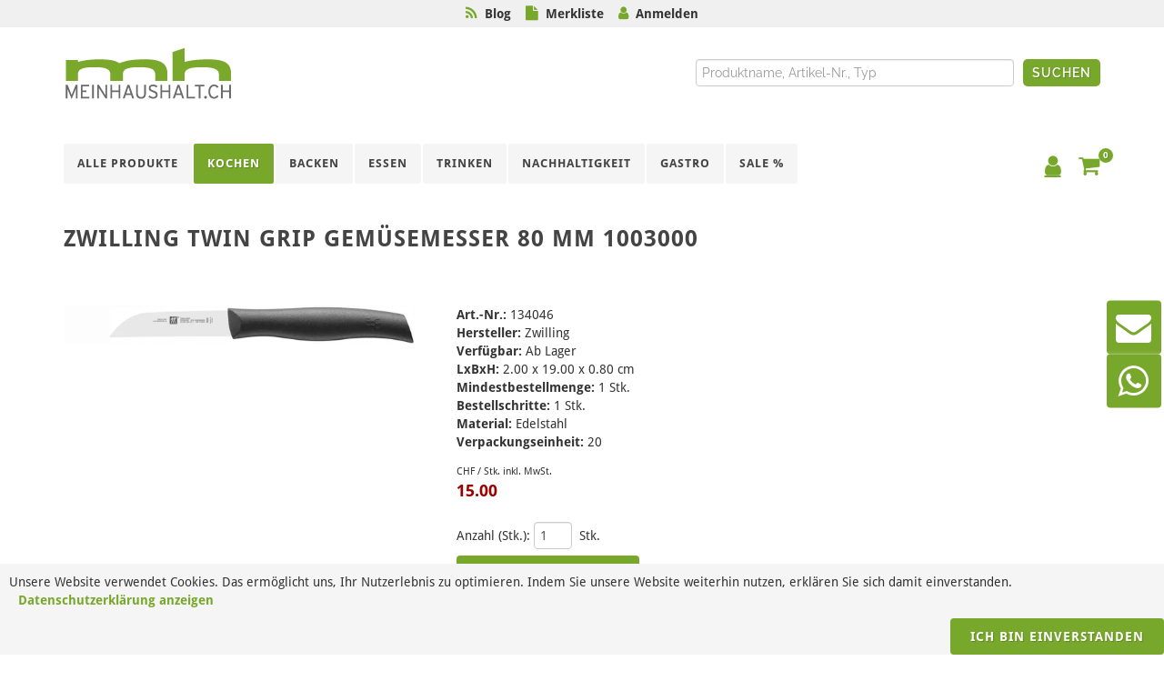

--- FILE ---
content_type: text/html; charset=utf-8
request_url: https://www.meinhaushalt.ch/kochen/schneiden-rusten/twin-grip-gemusemesser-80-mm
body_size: 11753
content:
<!DOCTYPE html>
<html class="" lang="de">
    <head>
        <title>meinhaushalt.ch GmbH | Zwilling TWIN Grip Gem&#252;semesser 80 mm 1003000</title>
        <meta http-equiv="Content-Type" content="text/html; charset=utf-8" />
        <meta name="format-detection" content="telephone=no"/>

            <meta name="generator" content="Rent-a-Shop (www.rent-a-shop.ch)" />
            <meta name="viewport" content="width=device-width, initial-scale=1" />
            <link rel="canonical" href="https://www.meinhaushalt.ch/kochen/schneiden-rusten/twin-grip-gemusemesser-80-mm" />

            <link rel="preload" href="/v260119152505/metades.sitemaker.core/TemplateManager/fonts/droid-sans-bold.woff" as="font" type="font/woff" crossorigin />
            <link rel="preload" href="/v260119152505/metades.sitemaker.core/TemplateManager/fonts/droid-sans-normal.woff" as="font" type="font/woff" crossorigin />
            <link rel="preload" href="/v260119152505/metades.sitemaker.core/TemplateManager/fonts/google/lato/S6u9w4BMUTPHh6UVSwiPGQ.woff2" as="font" type="font/woff2" crossorigin />
            <link rel="preload" href="/v260119152505/metades.sitemaker.core/TemplateManager/fonts/google/lato/S6u9w4BMUTPHh6UVSwaPGR_p.woff2" as="font" type="font/woff2" crossorigin />
            <link rel="preload" href="/v260119152505/metades.sitemaker.core/TemplateManager/fonts/google/lato/S6uyw4BMUTPHjx4wXg.woff2" as="font" type="font/woff2" crossorigin />
            <link rel="preload" href="/v260119152505/metades.sitemaker.core/TemplateManager/fonts/google/lato/S6uyw4BMUTPHjxAwXjeu.woff2" as="font" type="font/woff2" crossorigin />
            <link rel="preload" href="/v260119152505/metades.sitemaker.core/TemplateManager/fonts/google/lato/S6u9w4BMUTPHh7USSwiPGQ.woff2" as="font" type="font/woff2" crossorigin />
            <link rel="preload" href="/v260119152505/metades.sitemaker.core/TemplateManager/fonts/google/lato/S6u9w4BMUTPHh7USSwaPGR_p.woff2" as="font" type="font/woff2" crossorigin />
            <link rel="preload" href="/v260119152505/metades.sitemaker.core/TemplateManager/fonts/google/raleway/1Ptug8zYS_SKggPNyCMIT5lu.woff2" as="font" type="font/woff2" crossorigin />
            <link rel="preload" href="/v260119152505/metades.sitemaker.core/TemplateManager/fonts/google/raleway/1Ptug8zYS_SKggPNyC0ITw.woff2" as="font" type="font/woff2" crossorigin />


                <script defer src="https://d2mpatx37cqexb.cloudfront.net/delightchat-whatsapp-widget/embeds/embed.min.js"></script>
                <script defer src="https://www.googletagmanager.com/gtag/js?id=G-61EWFTW42W"></script>
                <script defer src="/v260119152459/metades.web.core/FileSystem/js/cookieconsent.js"></script>
                <script defer src="/v260119152459/metades.web.core/js/toastmessage/toastmessage.js"></script>
                <script defer src="/v260119152459/metades.web.core/js/metades/metades.web.core.js"></script>
                <script src="/v260119152459/metades.web.core/js/jquery3.js"></script>
                <script src="/v260119152459/metades.web.core/js/jquery-migrate.min.js"></script>
                <script defer src="/v260119152459/metades.web.core/FileSystem/js/general-functions.js"></script>
                <script defer src="/v260119152525/ras.managed-templates/semican/jsbundle.js"></script>
                <script src="/v260119152459/metades.web.core/js/metades/service.ajax.js"></script>
                <script defer src="/v260119152505/metades.sitemaker.core/js/msw-search.js"></script>
                <script defer src="/v260119152525/ras.managed-templates/semican/js/semican.js"></script>
                <script defer src="/v260119152459/metades.web.core/js/slimbox2/slimbox2.js"></script>

         
            <link href="/v260119152505/metades.sitemaker.core/TemplateManager/fonts/droid-sans.css" rel="stylesheet" type="text/css" media="all" />
            <link href="/v260119152505/metades.sitemaker.core/TemplateManager/fonts/google/lato/lato.css" rel="stylesheet" type="text/css" media="all" />
            <link href="/v260119152505/metades.sitemaker.core/TemplateManager/fonts/google/raleway/raleway.css" rel="stylesheet" type="text/css" media="all" />
            <link href="/v260119152505/metades.sitemaker.core/Widgets/Image/ImageStyle.css" rel="stylesheet" type="text/css" media="all" />
            <link href="/v260119152459/metades.web.core/Data/Forms/FormStyles.css" rel="stylesheet" type="text/css" media="all" />
            <link href="/v260119152517/metades.shop/Widget/shop.css" rel="stylesheet" type="text/css" media="all" />
            <link href="/v260119152525/ras.managed-templates/common-style.css" rel="stylesheet" type="text/css" media="all" />
            <link href="/v260119152525/ras.managed-templates/semican/css/sm-grid.less.css" rel="stylesheet" type="text/css" media="all" />
            <link href="/tmstyles/v251122010438/4489f19b-d377-437b-80c8-c9d26f862f49.css" rel="stylesheet" type="text/css" media="all" />

            <style>
                .mwfs-tiny-image-plugin .ajax-module-container{padding:10px}.imgbaseline{vertical-align:baseline}.imgtop{vertical-align:top}.imgmiddle{vertical-align:middle}.imgbottom{vertical-align:bottom}.imgtexttop{vertical-align:text-top}.imgtextbottom{vertical-align:text-bottom}.imgleft{float:left;clear:left;margin-bottom:5px;margin-right:10px}.imgright{float:right;clear:right;margin-bottom:5px;margin-left:10px}.rt-smallfs{font-size:90%}.rt-vsmallfs{font-size:80%}.rt-normalfs{font-size:100%}.rt-bigfs{font-size:120%}.rt-vbigfs{font-size:140%}.rt-bigfs *,.rt-normalfs *,.rt-smallfs *,.rt-vbigfs *,.rt-vsmallfs *{font-size:inherit}
            </style>
            <style>
                @media (max-width: 991px) {  .tpl #primary-menu > ul, .tpl #primary-menu > div > ul {    display:none;  }}.tpl-semican *:not(.swiper-wrapper) {  -webkit-transition: none !important;  -o-transition: none !important;  transition: none !important;}.tpl-semican .swiper-wrapper {  height:inherit;}.tpl-semican .swiper_wrapper > .swiper-container > .swiper-wrapper > .swiper-slide {  height:inherit;  width:inherit;}.tpl-semican #top-cart .top-cart-content,.tpl-semican #top-login .top-login-content {  opacity:0;}.tpl .mshop.charsearch .is-closed .chars-values {    display: none;}
            </style>
        
            <script>
                //<![CDATA[ 
                mwc_service_meta_appid = "0f07bab2-20a1-4445-8390-c0ca153d1712"
                //]]>
            </script>
            <script>
                //<![CDATA[ 
                mwc_service_meta_appsubpath = ""
                //]]>
            </script>
            <script>
                //<![CDATA[ 
                $(document).ready(function(){$('.product-detail-head-section select[name=shop-basket-variant]').change(function() {$('input[name=shop-basket-variant]').val($(this).val());}).trigger('change');});
                //]]>
            </script>

            <script>
                document.addEventListener("DOMContentLoaded", function () {
mwcClientCode.Execute("Metades.Sitemaker.CMS.ICmsPageContext", "EnterPage",  [ "4489f19b-d377-437b-80c8-c9d26f862f49" ] );                });
            </script>

<meta property="og:type" content="product">
<meta property="og:title" content="TWIN Grip Gemüsemesser 80 mm">
<meta property="og:url" content="https://www.meinhaushalt.ch/kochen/schneiden-rusten/twin-grip-gemusemesser-80-mm">
<meta property="og:description" content="Die Twin Grip Messer von Zwilling haben ein junges Design, liegen gut in der Hand und die Friodur-Klinge ist ein echter Zwilling - aus rostfreiem Spezialstahl, eisgehärtet, laserüberwachte Schärfe. Spülmaschinengeeignet.">
<meta property="og:image" content="https://www.meinhaushalt.ch/files/v240831070810/shop/products/134046.jpg">
<meta property="product:price:amount" content="15.00"><meta property="product:price:currency" content="CHF"><link rel="icon" type="image/png" href="/files/v220725111733/upload/meha-favicon.png.crop-res-16x16.png" sizes="16x16"><link rel="icon" type="image/png" href="/files/v220725111733/upload/meha-favicon.png.crop-res-32x32.png" sizes="32x32"><link rel="icon" type="image/png" href="/files/v220725111733/upload/meha-favicon.png.crop-res-96x96.png" sizes="96x96"><link rel="icon" type="image/png" href="/files/v220725111733/upload/meha-favicon.png.crop-res-192x192.png" sizes="192x192"><link rel="apple-touch-icon" sizes="180x180" href="/files/v220725111733/upload/meha-favicon.png.crop-res-180x180.png"><link rel="icon" href="data:;base64,iVBORw0KGgo=">
        <script>

$(document).ready(function(){
    $("body").prepend("<div class='sticky-mellow' ></div><div class='mellow' ><i class='fa fa-rss' style='color:#78a82b'></i>&nbsp;&nbsp;<a class='banner' href='/blog' target='_self'>Blog</a>&nbsp;&nbsp;&nbsp;&nbsp<i class='fa fa-file' style='color:#78a82b'></i>&nbsp;&nbsp<a class='banner' href='/merkliste' target='_self'>Merkliste</a>&nbsp;&nbsp;&nbsp;&nbsp;<i class='fa fa-user' style='color:#78a82b'></i>&nbsp;&nbsp;<a class='banner ulogin' href='/mein-konto' target='_self'>Anmelden</a></div>");
// Start- Show Username in Top menu
var uname = $('#top-login').attr('data-currentusername');
var prenom = $('#top-login').attr('data-currentfirstname');
var nom = $('#top-login').attr('data-currentlastname');
if ($('#top-login').attr('data-currentusername') == '') {

} else {
    $('.mellow a.banner.ulogin').html(prenom + " " + nom);
}
// End- Show Username in Top menu
    var sticky = false;
    $(window).scroll(function (e) {
        if ($(this).scrollTop() > 0 && !sticky) {
            sticky = true;
            // Scroll up
            $('.mellow').clone().appendTo('.sticky-mellow');
        }
        if ($(this).scrollTop() < 0 && sticky) {
            sticky = false;
            $('.sticky-mellow').empty();
        }
    });

});

//Start - Search with searchsuggestion
jQuery(document).ready(function () {
var SearchAjaxService = mwc_getservice("/SearchAjaxService");
    var SearchRequestWithTimeout;
    var SearchLastProcessedNumber = 0;

    var GetSearchSuggestions = function (term, targetElement) {
        var language = jQuery('html').attr('lang');
        SearchAjaxService.GetSearchSuggestions(term, language, ++SearchLastProcessedNumber).then(function (result) {
            if (result.Status == 'success') {
                if (result.RequestNumber == SearchLastProcessedNumber) {
                    if (jQuery(targetElement).find('.suggestionEntries').length > 0) {
                        jQuery(targetElement).find('.suggestionEntries').replaceWith($(result.Content));
                    } else {
                        jQuery(targetElement).append($(result.Content));
                    }
                }
            } else if (result.Status == "error") {
                jQuery(targetElement).append($(result.Content));
            }
        });
    }

    jQuery('.sidesearch input.text').on('keyup', function (e) {
        var language = jQuery('html').attr('lang');
        if (e.keyCode == 13) {
            // enter key: all results redirect
            var $that = jQuery(this);
            var query = $that.val();
            if (query) {
                SearchAjaxService.GetSearchRedirect(query, language).then(function (result) {
                    if (result.Redirect) {
                        window.location.href = result.Redirect;
                    }
                });
            }
        } else {
            // other keys: search suggestion
            var $that = jQuery(this);
            var targetElement = (typeof $that.attr('data-targetelement') == 'undefined') ? $that.closest('form') : $($that.attr('data-targetelement'));


            var query = $that.val();
            if (query.length >= 3) {
                clearTimeout(SearchRequestWithTimeout);
                SearchRequestWithTimeout = setTimeout(function () {
                    GetSearchSuggestions(query, $(targetElement));
                }, 700);
            } else {
                clearTimeout(SearchRequestWithTimeout);
                $(targetElement).find('.suggestionEntries').remove();
            }
        }
    });
});

//End - Search with searchsuggestion

</script>
      <script>(function(w,d,s,l,i){w[l]=w[l]||[];w[l].push({'gtm.start':
                    new Date().getTime(),event:'gtm.js'});var f=d.getElementsByTagName(s)[0],
                    j=d.createElement(s),dl=l!='dataLayer'?'&l='+l:'';j.async=true;j.src=
                    'https://www.googletagmanager.com/gtm.js?id='+i+dl;f.parentNode.insertBefore(j,f);
                    })(window,document,'script','dataLayer','GTM-KRK44W7');</script>
                    <script>
                     window.dataLayer = window.dataLayer || [];
                     function gtag(){dataLayer.push(arguments);}
                     gtag('js', new Date());
                 
                     gtag('config', 'G-61EWFTW42W');
                    </script>
                <script type="text/javascript">
                    document.addEventListener("DOMContentLoaded", function() {
                        CookieConsentShow('','Unsere Website verwendet Cookies. Das erm&#246;glicht uns, Ihr Nutzerlebnis zu optimieren. Indem Sie unsere Website weiterhin nutzen, erkl&#228;ren Sie sich damit einverstanden.','/datenschutz','Datenschutzerklärung anzeigen','Ich bin einverstanden');
                    });
                </script>    </head>

    <body class="page-frame stretched no-transition">
        



<div class="tpl tpl-semican">
    <div class="stretched no-transition">
        <!-- Document Wrapper
        ============================================= -->
        <div id="wrapper" class="clearfix">

            <!-- Header
            ============================================= -->
            <header id="header" class="full-header header-look">

                <div id="header-wrap">

                    <div class="container clearfix">

                        <div id="primary-menu-trigger"><i class="fa fa-bars"></i></div>

                        <!-- Logo
                        ============================================= -->
                        <div id="logo">
                            

                            


    <a href="/" class="standard-logo"><img src="/files/v220808080909/design/logo_meinhaushalt_header.png.res-x.png" width="185" height="62" alt="Logo" /><span></span></a>



<div class="mshop sidesearch">
<form action="/kochen/schneiden-rusten/twin-grip-gemusemesser-80-mm" method="post" enctype="multipart/form-data">





    <div class="jowiefu">
        E-Mail: <input type="text" name="email" value="" autocomplete="off"/>
        <input type="hidden" name="B4ABB189-1EF6-4181-920C-8C45BF1CC279" value="spam-filter-active" />
    </div>

<div class="mwc-listform">
            <div class="value-row  query">
                <div class="title-cell">
                    
                </div>
                <div class="value-cell">
                    <div class="value-cell-item value-without-language">
                        


<input type="text" class="text " name="query" value="" style=" " />
                    </div>
                </div>
            </div>


</div>        <div class="mwc-form-submit">
<input type="hidden" name="actionurl::bb8427e9-8ae3-4ea4-aedc-2048021cec1e" value="/kochen/schneiden-rusten/twin-grip-gemusemesser-80-mm/1d5326ac-1cba-451c-95fa-6aec0809fc72/f09e93d4-50e0-4796-acf9-f14ddf715e46/submit-search" /><input type="submit" name="action::bb8427e9-8ae3-4ea4-aedc-2048021cec1e" value="Suchen" class="button search" />        </div>
</form></div><div class="msw-html"><script>
$('#logo > div.mshop.sidesearch > form > div.mwc-listform > div > div.value-cell > div > input').attr('placeholder', 'Produktname, Artikel-Nr., Typ');
</script></div>

                        </div><!-- #logo end -->
                        <!-- Primary Navigation
                        ============================================= -->
                        <nav id="primary-menu" class="nav-look">
                            <ul><li class=" "><a href="/alle-kategorien" ><div>Alle Produkte</div></a></li><li class="current "><a href="/kochen" ><div>Kochen</div></a><ul><li class=" "><a href="/kochen/bratpfannen-kochtopfe" ><div>Bratpfannen &amp; Kocht&#246;pfe</div></a></li><li class=" "><a href="/kochen/schusseln-siebe" ><div>Sch&#252;sseln &amp; Siebe</div></a></li><li class="current "><a href="/kochen/schneiden-rusten" ><div>Schneiden &amp; R&#252;sten</div></a></li><li class=" "><a href="/kochen/aufbewahren" ><div>Aufbewahren</div></a></li><li class=" "><a href="/kochen/bienenwachstuecher" ><div>K&#252;chenger&#228;te</div></a></li><li class=" "><a href="/kochen/kuchenhelfer" ><div>K&#252;chenhelfer</div></a></li></ul></li><li class=" "><a href="/backen" ><div>Backen</div></a><ul><li class=" "><a href="/backen/backformen" ><div>Backformen</div></a></li><li class=" "><a href="/backen/auflaufformen" ><div>Auflaufformen</div></a></li><li class=" "><a href="/backen/backutensilien" ><div>Backutensilien</div></a></li><li class=" "><a href="/backen/kuchenwaage" ><div>K&#252;chenwaage</div></a></li><li class=" "><a href="/backen/ausstechformen" ><div>Ausstechformen</div></a></li><li class=" "><a href="/backen/dekorieren" ><div>Dekorieren</div></a></li></ul></li><li class=" "><a href="/essen" ><div>Essen</div></a><ul><li class=" "><a href="/essen/geschirr" ><div>Geschirr</div></a></li><li class=" "><a href="/essen/besteck" ><div>Besteck</div></a></li><li class=" "><a href="/essen/tischzubehor" ><div>Tischzubeh&#246;r</div></a></li><li class=" "><a href="/essen/servieren" ><div>Servieren</div></a></li><li class=" "><a href="/essen/outdoor-picknick" ><div>Outdoor &amp; Picknick</div></a></li><li class=" "><a href="/essen/fondue-raclette" ><div>Fondue &amp; Raclette</div></a></li></ul></li><li class=" "><a href="/trinken" ><div>Trinken</div></a><ul><li class=" "><a href="/trinken/glaser-becher" ><div>Gl&#228;ser &amp; Becher</div></a></li><li class=" "><a href="/trinken/kruge-karaffen" ><div>Kr&#252;ge &amp; Karaffen</div></a></li><li class=" "><a href="/trinken/zum-mitnehmen" ><div>zum Mitnehmen</div></a></li><li class=" "><a href="/trinken/tee-kaffee" ><div>Tee &amp; Kaffee</div></a></li><li class=" "><a href="/trinken/wein-sekt" ><div>Wein &amp; Sekt</div></a></li><li class=" "><a href="/trinken/bar-cocktail" ><div>Bar &amp; Cocktail</div></a></li></ul></li><li class=" "><a href="/nachhaltigkeit" ><div>Nachhaltigkeit</div></a><ul><li class=" "><a href="/nachhaltigkeit/bienenwachs" ><div>Bienenwachs</div></a></li><li class=" "><a href="/nachhaltigkeit/holz" ><div>Holz</div></a></li><li class=" "><a href="/nachhaltigkeit/glasdosen" ><div>Glasdosen</div></a></li><li class=" "><a href="/nachhaltigkeit/textil" ><div>Textil</div></a></li><li class=" "><a href="/nachhaltigkeit/flaschen" ><div>Flaschen</div></a></li><li class=" "><a href="/nachhaltigkeit/beutel" ><div>Beutel</div></a></li></ul></li><li class=" "><a href="/gastro" ><div>Gastro</div></a><ul><li class=" "><a href="/gastro/kuche" ><div>K&#252;che</div></a></li><li class=" "><a href="/gastro/imbiss-catering" ><div>Imbiss &amp; Catering</div></a></li><li class=" "><a href="/gastro/bar" ><div>Bar</div></a></li><li class=" "><a href="/gastro/gn-behalter" ><div>GN Beh&#228;lter</div></a></li><li class=" "><a href="/gastro/ausgiesser-verschlusse" ><div>Ausgiesser &amp; Verschl&#252;sse</div></a></li><li class=" "><a href="/gastro/spulkorbe" ><div>Sp&#252;lk&#246;rbe</div></a></li></ul></li><li class=" "><a href="/sale" ><div>SALE %</div></a></li><li class=" "><a href="/produkte" ><div>Alle Produkte</div></a></li></ul>

                                <!-- Top Cart
                                ============================================= -->
                                <div id="top-cart">
                                    



<a href="#" id="top-cart-trigger"><i class="fa fa-shopping-cart"></i><span>0</span></a>
<div class="top-cart-content">
    <div class="top-cart-title">
        <h4>Warenkorb</h4>
    </div>
    <div class="top-cart-items">
    </div>
    <div class="top-cart-action clearfix">
            <span class="fleft top-checkout-price">CHF  <span>0.00</span></span>
<input type="button" class="button button button-3d button-small nomargin fright" value="Anzeigen" onclick="javascript:location.href=&#39;/warenkorb&#39;;return false;" />    </div>
</div>

                                </div><!-- #top-cart end -->
                                <!-- Top Login
                                ============================================= -->
                                <div id="top-login" data-currentusername="" data-currentFirstname="" data-currentLastname="">
                                    <a href="#" id="top-login-trigger"><i class="fa fa-user"></i></a>
                                    <div class="top-login-content">
                                        <div id="rpc-c48c6538-4d8a-446e-9cfa-f98c9a1fc814">


<div class="module-frame mauth mauth-login">
<form action="/kochen/schneiden-rusten/twin-grip-gemusemesser-80-mm" method="post" enctype="multipart/form-data">





    <div class="jowiefu">
        E-Mail: <input type="text" name="email" value="" autocomplete="off" />
        <input type="hidden" name="B4ABB189-1EF6-4181-920C-8C45BF1CC279" value="spam-filter-active" />
    </div>

    <table class="mwc-tableform">
                <tr class="val-login Username">
                        <td class="title-cell " data-title="Benutzername">Benutzername</td>
                    <td class="value-cell " colspan="1">
                            <div class="value-cell-item value-without-language">
                                


<input type="text" class="text " name="login.Username" value="" style=" " />
                            </div>

                    </td>
                </tr>
                <tr class="val-login Password">
                        <td class="title-cell " data-title="Passwort">Passwort</td>
                    <td class="value-cell " colspan="1">
                            <div class="value-cell-item value-without-language">
                                


    <input type="password" class="text " name="login.Password" value="" style=" " autocomplete="new-password" />

                            </div>

                    </td>
                </tr>
                <tr class="val-login Autologin">
                        <td class="title-cell " data-title=""></td>
                    <td class="value-cell " colspan="1">
                            <div class="value-cell-item value-without-language">
                                



<div class="checkbox-frame">
    <input type="checkbox" id="idedssu" class="checkbox " name="login.Autologin" value="True" style=""  /> <label for="idedssu">Angemeldet bleiben</label>
</div>
                            </div>

                    </td>
                </tr>


    </table>        <div class="mwc-form-submit">
<input type="hidden" name="actionurl::15891851-d417-4c4e-aebf-e146c8ab42d3" value="/kochen/schneiden-rusten/twin-grip-gemusemesser-80-mm/head-login/submitlogin?RedirectUrl=/kochen/schneiden-rusten/twin-grip-gemusemesser-80-mm" /><input type="submit" name="action::15891851-d417-4c4e-aebf-e146c8ab42d3" value="Anmelden" onclick="rpcSubmit(&quot;rpc-c48c6538-4d8a-446e-9cfa-f98c9a1fc814&quot;, &quot;/kochen/schneiden-rusten/twin-grip-gemusemesser-80-mm/head-login/submitlogin?RedirectUrl=/kochen/schneiden-rusten/twin-grip-gemusemesser-80-mm&quot;, &quot;&quot;, {&quot;X-MWC-ModuleRpcSource&quot;:&quot;/kochen/schneiden-rusten/twin-grip-gemusemesser-80-mm/head-login/login&quot;,&quot;X-MWC-ContainerElementId&quot;:&quot;rpc-c48c6538-4d8a-446e-9cfa-f98c9a1fc814&quot;}, this);return false;" class="button " />        </div>
</form></div></div>
                                    </div>
                                </div><!-- #top-login end -->
                                <!-- Top Search
                                ============================================= -->
                                <div id="top-search">
                                    <a href="#" id="top-search-trigger"><i class="fa fa-search"></i><i class="fa fa-times"></i></a>
                                    <form action="/" method="get" onsubmit="return false;">
                                        <input type="text" name="Query" class="form-control msw-search-suggestion" data-searchlanguage="de" data-suggestionenabled="True" autocomplete="off" value="" placeholder="Eingeben und Enter dr&#252;cken..." />
                                    </form>
                                </div><!-- #top-search end -->

                        </nav><!-- #primary-menu end -->
                    </div>
                </div>
            </header><!-- #header end -->

            <div class="clearfix tpl-content semican-teaser-area tpl-teaser-area msw-page-area" data-msw-page-area="5ff76247-ffbd-4a9d-ad84-8ce2c619b992" data-mse-page-section="teaser">
                
            </div>

                <section class="pagetitle-look" id="page-title">
                    <div class="container clearfix">
                        <h1>Zwilling TWIN Grip Gem&#252;semesser 80 mm 1003000</h1>

                        

                    </div>
                </section>

            <!-- Content
            ============================================= -->
            <section id="content">
                <div class="content-wrap">
                    <div class="tpl-content msw-page-area" data-msw-page-area="5ff76247-ffbd-4a9d-ad84-8ce2c619b992" data-mse-page-section="main" role="main">



<div class="msw-sub-area widget-container-0e370a01-9ece-4e3e-9ab3-0c7bc7d229e8" data-mse-containerid="0e370a01-9ece-4e3e-9ab3-0c7bc7d229e8">
    


<div class="container clearfix layout-1col">
    <div class="clearfix">
        <div class="tpl-content semican-main-area tpl-main-area">
            <div class="col_full msw-container"  data-mse-containerid="main">



<div class="col_full msw-block-area" data-mse-containerid="0e0b6e45-0956-4596-a692-3e8f700ed77d">
    <div class="content-frame widget-container-0e0b6e45-0956-4596-a692-3e8f700ed77d">
        <div class="content-output">
            



<!-- __________________________________________________ Start Product Header -->
<div class="mshop">
    <div class="product-details-widget">
        <svg class="product-flag-template">
            <defs>
                <filter id="idmf41o" x="0" y="0" width="200%" height="200%" color-interpolation-filters="sRGB">
                    <feOffset result="offOut" in="SourceAlpha" dx="-10" dy="25"></feOffset>
                    <feColorMatrix result="matrixOut" in="offOut" type="matrix"
                                   values="0 0 0 0 0.5
							            0 0 0 0 0.5
							            0 0 0 0 0.5
							            0 0 0 1 0"></feColorMatrix>
                    <feGaussianBlur result="blurOut" in="matrixOut" stdDeviation="30"></feGaussianBlur>
                    <feBlend in="SourceGraphic" in2="blurOut" mode="normal"></feBlend>
                </filter>
            </defs>
        </svg>

        <div class="product-detail-head-section">
            <div class="product-detail-head-section-two-blocks-left">
                <div class="product-detail-mainimage">
                    



<a href="/files/v240831070810/shop/products/134046.jpg.res-1400x800.webp" title="" rel="lightbox[idasry3]"><img src="[data-uri]" data-realsrc="/files/v240831070810/shop/products/134046.jpg.res-500x500.webp" width="500" height="54" alt="134046.jpg"  style="aspect-ratio:1500 / 163"/></a>
                </div>
                <div class="product-detail-additional-images">
                </div>
            </div>
            <div class="product-detail-head-section-two-blocks-right">
                    <div class="meta-data-block">
                        <div class="meta-data-common">
                                    <span class="meta-data-title">Art.-Nr.:</span>&nbsp;<span class="meta-data-content">134046</span><br />
                                    <span class="meta-data-title">Hersteller:</span>&nbsp;<span class="meta-data-content">Zwilling</span><br />
                                        <span class="meta-data-title" data-field="CORE.FIELD.AVAILABILITY">Verf&#252;gbar:</span>&nbsp;<span class="meta-data-content">Ab Lager</span><br />
                                    <span class="meta-data-title">LxBxH:</span>&nbsp;<span class="meta-data-content">2.00 x 19.00 x 0.80 cm</span><br />
                                    <span class="meta-data-title">Mindestbestellmenge:</span>&nbsp;<span class="meta-data-content">1 Stk.</span><br />
                                    <span class="meta-data-title">Bestellschritte:</span>&nbsp;<span class="meta-data-content">1 Stk.</span><br />
                        </div>
                        <div class="meta-data-characteristics">
                                <span class="meta-data-title">Material:</span>&nbsp;<span class="meta-data-content">Edelstahl</span><br />
                                <span class="meta-data-title">Verpackungseinheit:</span>&nbsp;<span class="meta-data-content">20</span><br />
                        </div>
                            <div class="meta-data-bulkprices">
                            </div>
                    </div>

                        <div class="price-block">
                            <div class="price-currency-price-unit"><span> </span>CHF / Stk. inkl. MwSt.</div>
                            <div class="price-value">
                                <span class="price-discounted">15.00</span>
                            </div>
                        </div>



<form action="/kochen/schneiden-rusten/twin-grip-gemusemesser-80-mm" method="post" enctype="multipart/form-data">                            <div class="order-form">
                                

                                    <div class="order-block">
                                        Anzahl (Stk.):
                                        <input class="text product-detail-qty" type="text" name="shop-basket-quantity" value="1" />
                                        Stk.<br />
<input type="hidden" name="actionurl::eb5ffc21-bf71-48a4-8495-38ab640961a8" value="/41D12132-0B03-4F94-86F3-F7FAB82F45CD/insert-product/flrIoO9SoUiPbayRjj4bXb/CORE.BASKET.MAIN?RedirectUrl=/kochen/schneiden-rusten/twin-grip-gemusemesser-80-mm" /><input type="submit" name="action::eb5ffc21-bf71-48a4-8495-38ab640961a8" value="In den Warenkorb" onclick="rpcSubmit(&quot;rpc-c6319895-e824-4feb-ba0d-a0ee68f440d3&quot;, &quot;/41D12132-0B03-4F94-86F3-F7FAB82F45CD/insert-product/flrIoO9SoUiPbayRjj4bXb/CORE.BASKET.MAIN?RedirectUrl=/kochen/schneiden-rusten/twin-grip-gemusemesser-80-mm&quot;, &quot;&quot;, {&quot;basket-insert-lang&quot;:&quot;de&quot;,&quot;X-MWC-ContainerElementId&quot;:&quot;rpc-c6319895-e824-4feb-ba0d-a0ee68f440d3&quot;}, this);return false;" class="button " />                                    </div>
                            </div>
</form>
                    <div class="favorite-links">
<form action="/kochen/schneiden-rusten/twin-grip-gemusemesser-80-mm" method="post" enctype="multipart/form-data"><input type="hidden" name="actionurl::e800b15e-a1e4-4105-8a9d-23a58926f821" value="/41D12132-0B03-4F94-86F3-F7FAB82F45CD/insert-product/flrIoO9SoUiPbayRjj4bXb/CORE.BASKET.FAVORITES?RedirectUrl=/kochen/schneiden-rusten/twin-grip-gemusemesser-80-mm" /><input type="submit" name="action::e800b15e-a1e4-4105-8a9d-23a58926f821" value="Zur Merkliste hinzufügen" onclick="rpcSubmit(&quot;rpc-e40f1064-04b1-4e24-b963-0f1b81fb3409&quot;, &quot;/41D12132-0B03-4F94-86F3-F7FAB82F45CD/insert-product/flrIoO9SoUiPbayRjj4bXb/CORE.BASKET.FAVORITES?RedirectUrl=/kochen/schneiden-rusten/twin-grip-gemusemesser-80-mm&quot;, &quot;&quot;, {&quot;basket-insert-lang&quot;:&quot;de&quot;,&quot;X-MWC-ContainerElementId&quot;:&quot;rpc-e40f1064-04b1-4e24-b963-0f1b81fb3409&quot;}, this);return false;" class="button button-dark" /></form>                    </div>
            </div>
            <div style="clear: both;"></div>
        </div>
        <!-- __________________________________________________ END Product Header -->


            <h2>Produktbeschreibung</h2>
            <div>Die Twin Grip Messer von Zwilling haben ein junges Design, liegen gut in der Hand und die Friodur-Klinge ist ein echter Zwilling - aus rostfreiem Spezialstahl, eisgehärtet, laserüberwachte Schärfe. Spülmaschinengeeignet.</div>
            <br />





    </div>
</div>
    <script>
        var pliduyw8k = [{"item_name":"TWIN Grip Gemüsemesser 80 mm","item_id":"134046","id":"134046","price":"15.00","item_brand":"Zwilling","item_category":"Kochen","item_category2":"","item_category3":"","item_category4":"","item_category5":"","item_variant":null,"item_list_name":null,"index":0,"quantity":1,"custom_url":null}];
        document.addEventListener('DOMContentLoaded', () => GoogleAnalyticsEnhancedEcommerceInit('pliduyw8k', 'view_item'));
    </script>
<script type="application/ld+json">
    {
	  "@context": "http://schema.org",
          "@type": "Product",
          "image": "https://www.meinhaushalt.ch/files/v240831070810/shop/products/134046.jpg",
              "brand": {
                          "@type": "Brand",
                          "name": "Zwilling"
                    },
          "gtin13": "4009839193903",
          
          "url": "https://www.meinhaushalt.ch/kochen/schneiden-rusten/twin-grip-gemusemesser-80-mm",
          "name": "TWIN Grip Gemüsemesser 80 mm",
          "sku": "134046",
          "description": "Die Twin Grip Messer von Zwilling haben ein junges Design, liegen gut in der Hand und die Friodur-Klinge ist ein echter Zwilling - aus rostfreiem Spezialstahl, eisgehärtet, laserüberwachte Schärfe. Spülmaschinengeeignet.",
	      "offers": {
	          "@type": "Offer",
              "url": "https://www.meinhaushalt.ch/kochen/schneiden-rusten/twin-grip-gemusemesser-80-mm",
	          "price": "15.00", "priceCurrency": "CHF",
	          "availability": "http://schema.org/InStock",
              "priceValidUntil": "2027-01-21",
              "itemCondition": "https://schema.org/NewCondition"
	      }
    }
    </script>
        </div>
    </div>
</div>



<div class="col_full msw-block-area" data-mse-containerid="071f4d84-ac01-40e6-a950-ded781c3bfdc">
    <div class="content-frame widget-container-071f4d84-ac01-40e6-a950-ded781c3bfdc">
        <div class="content-output">
            <div class="msw-html"><a style="text-decoration:none !important" class="button" href="javascript:history.back()"> << Zurück</a></div>
        </div>
    </div>
</div>
            </div>
        </div>
    </div>
</div>
</div>                    </div>
                </div>

            </section><!-- #content end -->
            <!-- Footer
            ============================================= -->
            <footer id="footer" class="dark">

                    <div class="container">

                        <!-- Footer Widgets
                        ============================================= -->
                        <div class="footer-widgets-wrap clearfix">

                            <div class="brick semican-footer-brick">
                                <div class="brick-content">
                                    <div class="brick-135d337e-1bda-434f-8419-79e2bdbe1a51">
                                            <div class="widget-container-d3e55dec-7b6e-48be-9768-33ab4ed24fbf">
                                                <div class="msw-html"><div class="row">


<div class="col-md-3 col-xs-12">
<br>
<div id="text-3" class="widget eltdf-footer-column-2 widget_text">
<h4 class="eltdf-footer-widget-title">Kontakt</h4>			
<div class="textwidget"><span style="color:#F4F1E9;">Adresse:</span> 
<span style="color:#F4F1E9;">Unterhofen 6 <br>8625 Gossau</span><br>
<span style="color:#F4F1E9;">Telefon:</span> <span style="color:#F4F1E9;">044 508 17 26</span><br>
<span style="color:#F4F1E9;">Email:</span> <a  style="color:#78a82b;"  href="mailto:info@meinhaushalt.ch">info@meinhaushalt.ch</a><br>
<span style="color:#F4F1E9;">Web:</span> <a style="color:#78a82b;" href="https://www.meinhaushalt.ch/" target="_blank">meinhaushalt.ch</a><br>
</div>	
</div>
</div>
		

<div class="col-md-3  col-xs-12">
<br>
<div id="text-7" class="widget eltdf-footer-column-3 widget_text">
<h4 class="eltdf-footer-widget-title" style="font-weight:bold;">Service</h4>		
<div class="textwidget">
<a href="/kontakt">Kontakt</a><br>
<a href="/hilfe" >Hilfe</a> <br>
<a href="/warenkorb"> Warenkorb</a><br>
<a href="/mein-konto">Konto</a><br> 
<a href="/merkliste"> Merkzettel</a><br>
<a href="/newsletter">Newsletter</a>
</div>
</div>			
</div>


<div class="col-md-3  col-xs-12">
<br>
<div id="text-9" class="widget eltdf-footer-column-4 widget_text"><h4 class="eltdf-footer-widget-title">Informationen</h4>	
<div class="textwidget">
<a href="/uber-uns">Über uns</a><br>
<a href="/agb">AGB</a> <br>
<a href="/impressum">Impressum</a><br>
<a href="/datenschutz">Datenschutz</a><br>
<a href="/versand-und-kosten">Versand und Kosten</a><br> 
<a href="/wie-bestellen">Wie bestellen?</a>
</div>
</div>
</div>


<div class="col-md-3  col-xs-12">
<br>
<div id="text-9" class="widget eltdf-footer-column-4 widget_text"><h4 class="eltdf-footer-widget-title">Kategorien</h4>	
<div class="textwidget">
<a href="/kochen">KOCHEN</a>   &nbsp;&nbsp;
<a href="/backen">BACKEN</a>   &nbsp;&nbsp;
<a href="/essen">ESSEN</a>   &nbsp;&nbsp;
<a href="/trinken">TRINKEN</a>
<a href="/nachhaltigkeit">NACHHALTIGKEIT</a>   &nbsp;&nbsp;
<a href="/gastro">GASTRO</a>   &nbsp;&nbsp;
<a href="/sale/">SALE %</a>  
<a href="/alle-kategorien">ALLE KATEGORIEN</a>   &nbsp;&nbsp;
</div>
</div>
</div>

</div></div>
                                            </div>
                                            <div class="widget-container-ca6e9abb-3a38-430c-ae17-63e5adab676f">
                                                <div class="msw-html"><br><br></div>
                                            </div>
                                            <div class="widget-container-d9db07a4-03a2-466a-b16b-b331977c768c">
                                                



<div class="mshop payicon-view ">
    <div class="payment-icons">
            <img src="[data-uri]" data-realsrc="/v260119152517/metades.shop/img/payicon/rechnung.png" alt="Rechnung" width="55" height="35" />
            <img src="[data-uri]" data-realsrc="/v260119152517/metades.shop/img/payicon/mastercard.png" alt="Mastercard" width="55" height="35" />
            <img src="[data-uri]" data-realsrc="/v260119152517/metades.shop/img/payicon/paypal.png" alt="PayPal" width="55" height="35" />
            <img src="[data-uri]" data-realsrc="/v260119152517/metades.shop/img/payicon/postfinance.png" alt="Post Finance" width="55" height="35" />
            <img src="[data-uri]" data-realsrc="/v260119152517/metades.shop/img/payicon/vorauskasse.png" alt="Vorauskasse" width="55" height="35" />
            <img src="[data-uri]" data-realsrc="/v260119152517/metades.shop/img/payicon/twint.png" alt="Twint" width="55" height="35" />
            <img src="[data-uri]" data-realsrc="/v260119152517/metades.shop/img/payicon/visa.png" alt="Visa" width="55" height="35" />
    </div>
</div>
                                            </div>
                                            <div class="widget-container-135d337e-1bda-434f-8419-79e2bdbe1a51">
                                                <div class="msw-richtext richtext module-frame"><p>&nbsp;</p>
<p>&copy; Copyright - Alle Rechte vorbehalten | <a href="https://www.meinhaushalt.ch/Nach-Hersteller" target="">Hersteller</a></p></div>
                                            </div>
                                            <div class="widget-container-90507760-825a-4a44-979a-4eceddd285ea">
                                                <div class="msw-html"><div id="custom-signup-form">
 <span class="dark"><a href="mailto:info@meinhaushalt.ch" style="color:#fff"><i class="fa fa-envelope fa-3x icon"></i></a></span>
 <span class="dark"><a href="https://api.whatsapp.com/send?phone=41784054050&text=Bei%20Fragen%20chatten%20Sie%20mit%20uns%20%C3%BCber%20WhatsApp" target="_blank" style="color:#fff"><i class="fa fa-whatsapp fa-3x icon"></i></a></span>
</div></div>
                                            </div>
                                    </div>
                                </div>
                            </div>

                        </div><!-- .footer-widgets-wrap end -->

                    </div>

                <!-- Copyrights
                ============================================= -->
                <div id="copyrights" class="footnotes">

                    <div class="container clearfix">

                        <div class="col_half">
                            <div class="brick semican-left-footnote-brick">
                                <div class="brick-content">
                                    <div class="">
                                    </div>
                                </div>
                            </div>
                        </div>

                        <div class="col_half col_last tright">
                            <div class="brick semican-right-footnote-brick">
                                <div class="brick-content">
                                    <div class="">
                                    </div>
                                </div>
                            </div>
                        </div>

                    </div>

                </div><!-- #copyrights end -->

            </footer><!-- #footer end -->

        </div><!-- #wrapper end -->
        <!-- Go To Top
        ============================================= -->
        <div id="gotoTop" class="fa fa-chevron-up"></div>

        <script src="/v260119152525/ras.managed-templates/semican/js/functions.js"></script>


    </div>
</div><div class="msa-generator-teaser"><span>Software: <a href="https://www.rent-a-shop.ch?utm_source=raslink&utm_medium=link&utm_campaign=linkfooterras&utm_id=linkfooterras" target="_blank">Rent-a-Shop.ch</a></span></div>
            <link href="/v260119152459/metades.web.core/Stylesheets/font-awesome4/css/font-awesome.css" rel="stylesheet" type="text/css" media="all" />
            <link href="/v260119152505/metades.sitemaker.core/style/msa-generator-teaser.css" rel="stylesheet" type="text/css" media="all" />
            <link href="/v260119152459/metades.web.core/js/toastmessage/toastmessage.css" rel="stylesheet" type="text/css" media="all" />
            <link href="/v260119152459/metades.web.core/js/slimbox2/slimbox2.css" rel="stylesheet" type="text/css" media="all" />
    </body>
</html>

--- FILE ---
content_type: text/css
request_url: https://www.meinhaushalt.ch/v260119152505/metades.sitemaker.core/TemplateManager/fonts/droid-sans.css
body_size: 356
content:
@font-face{font-family:'Droid Sans';font-style:normal;font-weight:400;src:local('Droid Sans'),local('DroidSans'),url(droid-sans-normal.woff) format('woff');font-display:swap}@font-face{font-family:'Droid Sans';font-style:normal;font-weight:700;src:local('Droid Sans Bold'),local('DroidSans-Bold'),url(droid-sans-bold.woff) format('woff');font-display:swap}

--- FILE ---
content_type: text/css; charset=utf-8
request_url: https://www.meinhaushalt.ch/tmstyles/v251122010438/4489f19b-d377-437b-80c8-c9d26f862f49.css
body_size: 621093
content:
html{font-family:sans-serif;-ms-text-size-adjust:100%;-webkit-text-size-adjust:100%}body{margin:0}.tpl article,.tpl aside,.tpl details,.tpl figcaption,.tpl figure,.tpl footer,.tpl header,.tpl hgroup,.tpl main,.tpl menu,.tpl nav,.tpl section,.tpl summary{display:block}.tpl audio,.tpl canvas,.tpl progress,.tpl video{display:inline-block;vertical-align:baseline}.tpl audio:not([controls]){display:none;height:0}.tpl [hidden],.tpl template{display:none}.tpl a{background-color:transparent}.tpl a:active,.tpl a:hover{outline:0}.tpl abbr[title]{border-bottom:1px dotted}.tpl b,.tpl strong{font-weight:bold}.tpl dfn{font-style:italic}.tpl h1{font-size:2em;margin:.67em 0}.tpl mark{background:#ff0;color:#000}.tpl small{font-size:80%}.tpl sub,.tpl sup{font-size:75%;line-height:0;position:relative;vertical-align:baseline}.tpl sup{top:-.5em}.tpl sub{bottom:-.25em}.tpl img{border:0}.tpl svg:not(:root){overflow:hidden}.tpl figure{margin:1em 40px}.tpl hr{-moz-box-sizing:content-box;-webkit-box-sizing:content-box;box-sizing:content-box;height:0}.tpl pre{overflow:auto}.tpl code,.tpl kbd,.tpl pre,.tpl samp{font-family:monospace,monospace;font-size:1em}.tpl button,.tpl input,.tpl optgroup,.tpl select,.tpl textarea{color:inherit;font:inherit;margin:0}.tpl button{overflow:visible}.tpl button,.tpl select{text-transform:none}.tpl button,.tpl html input[type="button"],.tpl input[type="reset"],.tpl input[type="submit"]{-webkit-appearance:button;cursor:pointer}.tpl button[disabled],.tpl html input[disabled]{cursor:default}.tpl button::-moz-focus-inner,.tpl input::-moz-focus-inner{border:0;padding:0}.tpl input{line-height:normal}.tpl input[type="checkbox"],.tpl input[type="radio"]{-webkit-box-sizing:border-box;-moz-box-sizing:border-box;box-sizing:border-box;padding:0}.tpl input[type="number"]::-webkit-inner-spin-button,.tpl input[type="number"]::-webkit-outer-spin-button{height:auto}.tpl input[type="search"]{-webkit-appearance:textfield;-moz-box-sizing:content-box;-webkit-box-sizing:content-box;box-sizing:content-box}.tpl input[type="search"]::-webkit-search-cancel-button,.tpl input[type="search"]::-webkit-search-decoration{-webkit-appearance:none}.tpl fieldset{border:1px solid #c0c0c0;margin:0 2px;padding:.35em .625em .75em}.tpl legend{border:0;padding:0}.tpl textarea{overflow:auto}.tpl optgroup{font-weight:bold}.tpl table{border-collapse:collapse;border-spacing:0}.tpl td,.tpl th{padding:0}@media print{.tpl *,.tpl *:before,.tpl *:after{background:transparent !important;color:#000 !important;-webkit-box-shadow:none !important;box-shadow:none !important;text-shadow:none !important}.tpl a,.tpl a:visited{text-decoration:underline}.tpl a[href]:after{content:" (" attr(href) ")"}.tpl abbr[title]:after{content:" (" attr(title) ")"}.tpl a[href^="#"]:after,.tpl a[href^="javascript:"]:after{content:""}.tpl pre,.tpl blockquote{border:1px solid #999;page-break-inside:avoid}.tpl thead{display:table-header-group}.tpl tr,.tpl img{page-break-inside:avoid}.tpl img{max-width:100% !important}.tpl p,.tpl h2,.tpl h3{orphans:3;widows:3}.tpl h2,.tpl h3{page-break-after:avoid}.tpl select{background:#fff !important}.tpl .navbar{display:none}.tpl .btn>.caret,.tpl .dropup>.btn>.caret{border-top-color:#000 !important}.tpl .label{border:1px solid #000}.tpl .table,.tpl .mwc-datatable table{border-collapse:collapse !important}.tpl .table td,.tpl .table th,.tpl .mwc-datatable table td,.tpl .mwc-datatable table th{background-color:#fff !important}.tpl .table-bordered th,.tpl .table-bordered td{border:1px solid #ddd !important}}.tpl *{-webkit-box-sizing:border-box;-moz-box-sizing:border-box;box-sizing:border-box}.tpl *:before,.tpl *:after{-webkit-box-sizing:border-box;-moz-box-sizing:border-box;box-sizing:border-box}html .tpl{font-size:10px;-webkit-tap-highlight-color:rgba(0,0,0,0)}body .tpl{font-family:"Helvetica Neue",Helvetica,Arial,sans-serif;font-size:14px;line-height:1.42857143;color:#333;background-color:#fff}.tpl input,.tpl button,.tpl select,.tpl textarea{font-family:inherit;font-size:inherit;line-height:inherit}.tpl a{color:#337ab7;text-decoration:none}.tpl a:hover{color:#23527c;text-decoration:underline}.tpl figure{margin:0}.tpl img{vertical-align:middle}.tpl .img-responsive,.tpl .thumbnail>img,.tpl .thumbnail a>img,.tpl .carousel-inner>.item>img,.tpl .carousel-inner>.item>a>img{display:block;max-width:100%;height:auto}.tpl .img-rounded{border-radius:6px}.tpl .img-thumbnail{padding:4px;line-height:1.42857143;background-color:#fff;border:1px solid #ddd;border-radius:4px;-webkit-transition:all .2s ease-in-out;-o-transition:all .2s ease-in-out;transition:all .2s ease-in-out;display:inline-block;max-width:100%;height:auto}.tpl .img-circle{border-radius:50%}.tpl hr{margin-top:20px;margin-bottom:20px;border:0;border-top:1px solid #eee}.tpl .sr-only{position:absolute;width:1px;height:1px;margin:-1px;padding:0;overflow:hidden;clip:rect(0,0,0,0);border:0}.tpl .sr-only-focusable:active,.tpl .sr-only-focusable:focus{position:static;width:auto;height:auto;margin:0;overflow:visible;clip:auto}.tpl h1,.tpl h2,.tpl h3,.tpl h4,.tpl h5,.tpl h6,.tpl .h1,.tpl .h2,.tpl .h3,.tpl .h4,.tpl .h5,.tpl .h6{font-family:inherit;font-weight:500;line-height:1.1;color:inherit}.tpl h1 small,.tpl h2 small,.tpl h3 small,.tpl h4 small,.tpl h5 small,.tpl h6 small,.tpl .h1 small,.tpl .h2 small,.tpl .h3 small,.tpl .h4 small,.tpl .h5 small,.tpl .h6 small,.tpl h1 .small,.tpl h2 .small,.tpl h3 .small,.tpl h4 .small,.tpl h5 .small,.tpl h6 .small,.tpl .h1 .small,.tpl .h2 .small,.tpl .h3 .small,.tpl .h4 .small,.tpl .h5 .small,.tpl .h6 .small{font-weight:normal;line-height:1;color:#777}.tpl h1,.tpl .h1,.tpl h2,.tpl .h2,.tpl h3,.tpl .h3{margin-top:20px;margin-bottom:10px}.tpl h1 small,.tpl .h1 small,.tpl h2 small,.tpl .h2 small,.tpl h3 small,.tpl .h3 small,.tpl h1 .small,.tpl .h1 .small,.tpl h2 .small,.tpl .h2 .small,.tpl h3 .small,.tpl .h3 .small{font-size:65%}.tpl h4,.tpl .h4,.tpl h5,.tpl .h5,.tpl h6,.tpl .h6{margin-top:10px;margin-bottom:10px}.tpl h4 small,.tpl .h4 small,.tpl h5 small,.tpl .h5 small,.tpl h6 small,.tpl .h6 small,.tpl h4 .small,.tpl .h4 .small,.tpl h5 .small,.tpl .h5 .small,.tpl h6 .small,.tpl .h6 .small{font-size:75%}.tpl h1,.tpl .h1{font-size:36px}.tpl h2,.tpl .h2{font-size:30px}.tpl h3,.tpl .h3{font-size:24px}.tpl h4,.tpl .h4{font-size:18px}.tpl h5,.tpl .h5{font-size:14px}.tpl h6,.tpl .h6{font-size:12px}.tpl p{margin:0 0 10px}.tpl .lead{margin-bottom:20px;font-size:16px;font-weight:300;line-height:1.4}@media(min-width:768px){.tpl .lead{font-size:21px}}.tpl small,.tpl .small{font-size:85%}.tpl mark,.tpl .mark{background-color:#fcf8e3;padding:.2em}.tpl .text-left{text-align:left}.tpl .text-right{text-align:right}.tpl .text-center{text-align:center}.tpl .text-justify{text-align:justify}.tpl .text-nowrap{white-space:nowrap}.tpl .text-lowercase{text-transform:lowercase}.tpl .text-uppercase{text-transform:uppercase}.tpl .text-capitalize{text-transform:capitalize}.tpl .text-muted{color:#777}.tpl .text-primary{color:#337ab7}.tpl a.text-primary:hover{color:#286090}.tpl .text-success{color:#3c763d}.tpl a.text-success:hover{color:#2b542c}.tpl .text-info{color:#31708f}.tpl a.text-info:hover{color:#245269}.tpl .text-warning{color:#8a6d3b}.tpl a.text-warning:hover{color:#66512c}.tpl .text-danger{color:#a94442}.tpl a.text-danger:hover{color:#843534}.tpl .bg-primary{color:#fff;background-color:#337ab7}.tpl a.bg-primary:hover{background-color:#286090}.tpl .bg-success{background-color:#dff0d8}.tpl a.bg-success:hover{background-color:#c1e2b3}.tpl .bg-info{background-color:#d9edf7}.tpl a.bg-info:hover{background-color:#afd9ee}.tpl .bg-warning{background-color:#fcf8e3}.tpl a.bg-warning:hover{background-color:#f7ecb5}.tpl .bg-danger{background-color:#f2dede}.tpl a.bg-danger:hover{background-color:#e4b9b9}.tpl .page-header{padding-bottom:9px;margin:40px 0 20px;border-bottom:1px solid #eee}.tpl ul,.tpl ol{margin-top:0;margin-bottom:10px}.tpl ul ul,.tpl ol ul,.tpl ul ol,.tpl ol ol{margin-bottom:0}.tpl .list-unstyled{padding-left:0;list-style:none}.tpl .list-inline{padding-left:0;list-style:none;margin-left:-5px}.tpl .list-inline>li{display:inline-block;padding-left:5px;padding-right:5px}.tpl dl{margin-top:0;margin-bottom:20px}.tpl dt,.tpl dd{line-height:1.42857143}.tpl dt{font-weight:bold}.tpl dd{margin-left:0}@media(min-width:768px){.tpl .dl-horizontal dt{float:left;width:160px;clear:left;text-align:right;overflow:hidden;text-overflow:ellipsis;white-space:nowrap}.tpl .dl-horizontal dd{margin-left:180px}}.tpl abbr[title],.tpl abbr[data-original-title]{cursor:help;border-bottom:1px dotted #777}.tpl .initialism{font-size:90%;text-transform:uppercase}.tpl blockquote{padding:10px 20px;margin:0 0 20px;font-size:17.5px;border-left:5px solid #eee}.tpl blockquote p:last-child,.tpl blockquote ul:last-child,.tpl blockquote ol:last-child{margin-bottom:0}.tpl blockquote footer,.tpl blockquote small,.tpl blockquote .small{display:block;font-size:80%;line-height:1.42857143;color:#777}.tpl blockquote footer:before,.tpl blockquote small:before,.tpl blockquote .small:before{content:'— '}.tpl .blockquote-reverse,.tpl blockquote.pull-right{padding-right:15px;padding-left:0;border-right:5px solid #eee;border-left:0;text-align:right}.tpl .blockquote-reverse footer:before,.tpl blockquote.pull-right footer:before,.tpl .blockquote-reverse small:before,.tpl blockquote.pull-right small:before,.tpl .blockquote-reverse .small:before,.tpl blockquote.pull-right .small:before{content:''}.tpl .blockquote-reverse footer:after,.tpl blockquote.pull-right footer:after,.tpl .blockquote-reverse small:after,.tpl blockquote.pull-right small:after,.tpl .blockquote-reverse .small:after,.tpl blockquote.pull-right .small:after{content:' —'}.tpl address{margin-bottom:20px;font-style:normal;line-height:1.42857143}.tpl code,.tpl kbd,.tpl pre,.tpl samp{font-family:Menlo,Monaco,Consolas,"Courier New",monospace}.tpl code{padding:2px 4px;font-size:90%;color:#c7254e;background-color:#f9f2f4;border-radius:4px}.tpl kbd{padding:2px 4px;font-size:90%;color:#fff;background-color:#333;border-radius:3px;-webkit-box-shadow:inset 0 -1px 0 rgba(0,0,0,.25);box-shadow:inset 0 -1px 0 rgba(0,0,0,.25)}.tpl kbd kbd{padding:0;font-size:100%;font-weight:bold;-webkit-box-shadow:none;box-shadow:none}.tpl pre{display:block;padding:9.5px;margin:0 0 10px;font-size:13px;line-height:1.42857143;word-break:break-all;word-wrap:break-word;color:#333;background-color:#f5f5f5;border:1px solid #ccc;border-radius:4px}.tpl pre code{padding:0;font-size:inherit;color:inherit;white-space:pre-wrap;background-color:transparent;border-radius:0}.tpl .pre-scrollable{max-height:340px;overflow-y:scroll}.tpl .container{margin-right:auto;margin-left:auto;padding-left:15px;padding-right:15px}@media(min-width:768px){.tpl .container{width:750px}}@media(min-width:992px){.tpl .container{width:970px}}@media(min-width:1200px){.tpl .container{width:1170px}}.tpl .container-fluid{margin-right:auto;margin-left:auto;padding-left:15px;padding-right:15px}.tpl .row{margin-left:-15px;margin-right:-15px}.tpl .col-xs-1,.tpl .col-sm-1,.tpl .col-md-1,.tpl .col-lg-1,.tpl .col-xs-2,.tpl .col-sm-2,.tpl .col-md-2,.tpl .col-lg-2,.tpl .col-xs-3,.tpl .col-sm-3,.tpl .col-md-3,.tpl .col-lg-3,.tpl .col-xs-4,.tpl .col-sm-4,.tpl .col-md-4,.tpl .col-lg-4,.tpl .col-xs-5,.tpl .col-sm-5,.tpl .col-md-5,.tpl .col-lg-5,.tpl .col-xs-6,.tpl .col-sm-6,.tpl .col-md-6,.tpl .col-lg-6,.tpl .col-xs-7,.tpl .col-sm-7,.tpl .col-md-7,.tpl .col-lg-7,.tpl .col-xs-8,.tpl .col-sm-8,.tpl .col-md-8,.tpl .col-lg-8,.tpl .col-xs-9,.tpl .col-sm-9,.tpl .col-md-9,.tpl .col-lg-9,.tpl .col-xs-10,.tpl .col-sm-10,.tpl .col-md-10,.tpl .col-lg-10,.tpl .col-xs-11,.tpl .col-sm-11,.tpl .col-md-11,.tpl .col-lg-11,.tpl .col-xs-12,.tpl .col-sm-12,.tpl .col-md-12,.tpl .col-lg-12{position:relative;min-height:1px;padding-left:15px;padding-right:15px}.tpl .col-xs-1,.tpl .col-xs-2,.tpl .col-xs-3,.tpl .col-xs-4,.tpl .col-xs-5,.tpl .col-xs-6,.tpl .col-xs-7,.tpl .col-xs-8,.tpl .col-xs-9,.tpl .col-xs-10,.tpl .col-xs-11,.tpl .col-xs-12{float:left}.tpl .col-xs-12{width:100%}.tpl .col-xs-11{width:91.66666667%}.tpl .col-xs-10{width:83.33333333%}.tpl .col-xs-9{width:75%}.tpl .col-xs-8{width:66.66666667%}.tpl .col-xs-7{width:58.33333333%}.tpl .col-xs-6{width:50%}.tpl .col-xs-5{width:41.66666667%}.tpl .col-xs-4{width:33.33333333%}.tpl .col-xs-3{width:25%}.tpl .col-xs-2{width:16.66666667%}.tpl .col-xs-1{width:8.33333333%}.tpl .col-xs-pull-12{right:100%}.tpl .col-xs-pull-11{right:91.66666667%}.tpl .col-xs-pull-10{right:83.33333333%}.tpl .col-xs-pull-9{right:75%}.tpl .col-xs-pull-8{right:66.66666667%}.tpl .col-xs-pull-7{right:58.33333333%}.tpl .col-xs-pull-6{right:50%}.tpl .col-xs-pull-5{right:41.66666667%}.tpl .col-xs-pull-4{right:33.33333333%}.tpl .col-xs-pull-3{right:25%}.tpl .col-xs-pull-2{right:16.66666667%}.tpl .col-xs-pull-1{right:8.33333333%}.tpl .col-xs-pull-0{right:auto}.tpl .col-xs-push-12{left:100%}.tpl .col-xs-push-11{left:91.66666667%}.tpl .col-xs-push-10{left:83.33333333%}.tpl .col-xs-push-9{left:75%}.tpl .col-xs-push-8{left:66.66666667%}.tpl .col-xs-push-7{left:58.33333333%}.tpl .col-xs-push-6{left:50%}.tpl .col-xs-push-5{left:41.66666667%}.tpl .col-xs-push-4{left:33.33333333%}.tpl .col-xs-push-3{left:25%}.tpl .col-xs-push-2{left:16.66666667%}.tpl .col-xs-push-1{left:8.33333333%}.tpl .col-xs-push-0{left:auto}.tpl .col-xs-offset-12{margin-left:100%}.tpl .col-xs-offset-11{margin-left:91.66666667%}.tpl .col-xs-offset-10{margin-left:83.33333333%}.tpl .col-xs-offset-9{margin-left:75%}.tpl .col-xs-offset-8{margin-left:66.66666667%}.tpl .col-xs-offset-7{margin-left:58.33333333%}.tpl .col-xs-offset-6{margin-left:50%}.tpl .col-xs-offset-5{margin-left:41.66666667%}.tpl .col-xs-offset-4{margin-left:33.33333333%}.tpl .col-xs-offset-3{margin-left:25%}.tpl .col-xs-offset-2{margin-left:16.66666667%}.tpl .col-xs-offset-1{margin-left:8.33333333%}.tpl .col-xs-offset-0{margin-left:0%}@media(min-width:768px){.tpl .col-sm-1,.tpl .col-sm-2,.tpl .col-sm-3,.tpl .col-sm-4,.tpl .col-sm-5,.tpl .col-sm-6,.tpl .col-sm-7,.tpl .col-sm-8,.tpl .col-sm-9,.tpl .col-sm-10,.tpl .col-sm-11,.tpl .col-sm-12{float:left}.tpl .col-sm-12{width:100%}.tpl .col-sm-11{width:91.66666667%}.tpl .col-sm-10{width:83.33333333%}.tpl .col-sm-9{width:75%}.tpl .col-sm-8{width:66.66666667%}.tpl .col-sm-7{width:58.33333333%}.tpl .col-sm-6{width:50%}.tpl .col-sm-5{width:41.66666667%}.tpl .col-sm-4{width:33.33333333%}.tpl .col-sm-3{width:25%}.tpl .col-sm-2{width:16.66666667%}.tpl .col-sm-1{width:8.33333333%}.tpl .col-sm-pull-12{right:100%}.tpl .col-sm-pull-11{right:91.66666667%}.tpl .col-sm-pull-10{right:83.33333333%}.tpl .col-sm-pull-9{right:75%}.tpl .col-sm-pull-8{right:66.66666667%}.tpl .col-sm-pull-7{right:58.33333333%}.tpl .col-sm-pull-6{right:50%}.tpl .col-sm-pull-5{right:41.66666667%}.tpl .col-sm-pull-4{right:33.33333333%}.tpl .col-sm-pull-3{right:25%}.tpl .col-sm-pull-2{right:16.66666667%}.tpl .col-sm-pull-1{right:8.33333333%}.tpl .col-sm-pull-0{right:auto}.tpl .col-sm-push-12{left:100%}.tpl .col-sm-push-11{left:91.66666667%}.tpl .col-sm-push-10{left:83.33333333%}.tpl .col-sm-push-9{left:75%}.tpl .col-sm-push-8{left:66.66666667%}.tpl .col-sm-push-7{left:58.33333333%}.tpl .col-sm-push-6{left:50%}.tpl .col-sm-push-5{left:41.66666667%}.tpl .col-sm-push-4{left:33.33333333%}.tpl .col-sm-push-3{left:25%}.tpl .col-sm-push-2{left:16.66666667%}.tpl .col-sm-push-1{left:8.33333333%}.tpl .col-sm-push-0{left:auto}.tpl .col-sm-offset-12{margin-left:100%}.tpl .col-sm-offset-11{margin-left:91.66666667%}.tpl .col-sm-offset-10{margin-left:83.33333333%}.tpl .col-sm-offset-9{margin-left:75%}.tpl .col-sm-offset-8{margin-left:66.66666667%}.tpl .col-sm-offset-7{margin-left:58.33333333%}.tpl .col-sm-offset-6{margin-left:50%}.tpl .col-sm-offset-5{margin-left:41.66666667%}.tpl .col-sm-offset-4{margin-left:33.33333333%}.tpl .col-sm-offset-3{margin-left:25%}.tpl .col-sm-offset-2{margin-left:16.66666667%}.tpl .col-sm-offset-1{margin-left:8.33333333%}.tpl .col-sm-offset-0{margin-left:0%}}@media(min-width:992px){.tpl .col-md-1,.tpl .col-md-2,.tpl .col-md-3,.tpl .col-md-4,.tpl .col-md-5,.tpl .col-md-6,.tpl .col-md-7,.tpl .col-md-8,.tpl .col-md-9,.tpl .col-md-10,.tpl .col-md-11,.tpl .col-md-12{float:left}.tpl .col-md-12{width:100%}.tpl .col-md-11{width:91.66666667%}.tpl .col-md-10{width:83.33333333%}.tpl .col-md-9{width:75%}.tpl .col-md-8{width:66.66666667%}.tpl .col-md-7{width:58.33333333%}.tpl .col-md-6{width:50%}.tpl .col-md-5{width:41.66666667%}.tpl .col-md-4{width:33.33333333%}.tpl .col-md-3{width:25%}.tpl .col-md-2{width:16.66666667%}.tpl .col-md-1{width:8.33333333%}.tpl .col-md-pull-12{right:100%}.tpl .col-md-pull-11{right:91.66666667%}.tpl .col-md-pull-10{right:83.33333333%}.tpl .col-md-pull-9{right:75%}.tpl .col-md-pull-8{right:66.66666667%}.tpl .col-md-pull-7{right:58.33333333%}.tpl .col-md-pull-6{right:50%}.tpl .col-md-pull-5{right:41.66666667%}.tpl .col-md-pull-4{right:33.33333333%}.tpl .col-md-pull-3{right:25%}.tpl .col-md-pull-2{right:16.66666667%}.tpl .col-md-pull-1{right:8.33333333%}.tpl .col-md-pull-0{right:auto}.tpl .col-md-push-12{left:100%}.tpl .col-md-push-11{left:91.66666667%}.tpl .col-md-push-10{left:83.33333333%}.tpl .col-md-push-9{left:75%}.tpl .col-md-push-8{left:66.66666667%}.tpl .col-md-push-7{left:58.33333333%}.tpl .col-md-push-6{left:50%}.tpl .col-md-push-5{left:41.66666667%}.tpl .col-md-push-4{left:33.33333333%}.tpl .col-md-push-3{left:25%}.tpl .col-md-push-2{left:16.66666667%}.tpl .col-md-push-1{left:8.33333333%}.tpl .col-md-push-0{left:auto}.tpl .col-md-offset-12{margin-left:100%}.tpl .col-md-offset-11{margin-left:91.66666667%}.tpl .col-md-offset-10{margin-left:83.33333333%}.tpl .col-md-offset-9{margin-left:75%}.tpl .col-md-offset-8{margin-left:66.66666667%}.tpl .col-md-offset-7{margin-left:58.33333333%}.tpl .col-md-offset-6{margin-left:50%}.tpl .col-md-offset-5{margin-left:41.66666667%}.tpl .col-md-offset-4{margin-left:33.33333333%}.tpl .col-md-offset-3{margin-left:25%}.tpl .col-md-offset-2{margin-left:16.66666667%}.tpl .col-md-offset-1{margin-left:8.33333333%}.tpl .col-md-offset-0{margin-left:0%}}@media(min-width:1200px){.tpl .col-lg-1,.tpl .col-lg-2,.tpl .col-lg-3,.tpl .col-lg-4,.tpl .col-lg-5,.tpl .col-lg-6,.tpl .col-lg-7,.tpl .col-lg-8,.tpl .col-lg-9,.tpl .col-lg-10,.tpl .col-lg-11,.tpl .col-lg-12{float:left}.tpl .col-lg-12{width:100%}.tpl .col-lg-11{width:91.66666667%}.tpl .col-lg-10{width:83.33333333%}.tpl .col-lg-9{width:75%}.tpl .col-lg-8{width:66.66666667%}.tpl .col-lg-7{width:58.33333333%}.tpl .col-lg-6{width:50%}.tpl .col-lg-5{width:41.66666667%}.tpl .col-lg-4{width:33.33333333%}.tpl .col-lg-3{width:25%}.tpl .col-lg-2{width:16.66666667%}.tpl .col-lg-1{width:8.33333333%}.tpl .col-lg-pull-12{right:100%}.tpl .col-lg-pull-11{right:91.66666667%}.tpl .col-lg-pull-10{right:83.33333333%}.tpl .col-lg-pull-9{right:75%}.tpl .col-lg-pull-8{right:66.66666667%}.tpl .col-lg-pull-7{right:58.33333333%}.tpl .col-lg-pull-6{right:50%}.tpl .col-lg-pull-5{right:41.66666667%}.tpl .col-lg-pull-4{right:33.33333333%}.tpl .col-lg-pull-3{right:25%}.tpl .col-lg-pull-2{right:16.66666667%}.tpl .col-lg-pull-1{right:8.33333333%}.tpl .col-lg-pull-0{right:auto}.tpl .col-lg-push-12{left:100%}.tpl .col-lg-push-11{left:91.66666667%}.tpl .col-lg-push-10{left:83.33333333%}.tpl .col-lg-push-9{left:75%}.tpl .col-lg-push-8{left:66.66666667%}.tpl .col-lg-push-7{left:58.33333333%}.tpl .col-lg-push-6{left:50%}.tpl .col-lg-push-5{left:41.66666667%}.tpl .col-lg-push-4{left:33.33333333%}.tpl .col-lg-push-3{left:25%}.tpl .col-lg-push-2{left:16.66666667%}.tpl .col-lg-push-1{left:8.33333333%}.tpl .col-lg-push-0{left:auto}.tpl .col-lg-offset-12{margin-left:100%}.tpl .col-lg-offset-11{margin-left:91.66666667%}.tpl .col-lg-offset-10{margin-left:83.33333333%}.tpl .col-lg-offset-9{margin-left:75%}.tpl .col-lg-offset-8{margin-left:66.66666667%}.tpl .col-lg-offset-7{margin-left:58.33333333%}.tpl .col-lg-offset-6{margin-left:50%}.tpl .col-lg-offset-5{margin-left:41.66666667%}.tpl .col-lg-offset-4{margin-left:33.33333333%}.tpl .col-lg-offset-3{margin-left:25%}.tpl .col-lg-offset-2{margin-left:16.66666667%}.tpl .col-lg-offset-1{margin-left:8.33333333%}.tpl .col-lg-offset-0{margin-left:0%}}.tpl table{background-color:transparent}.tpl caption{padding-top:8px;padding-bottom:8px;color:#777;text-align:left}.tpl th{text-align:left}.tpl .table,.tpl .mwc-datatable table{width:100%;max-width:100%;margin-bottom:20px}.tpl .table>thead>tr>th,.tpl .table>tbody>tr>th,.tpl .table>tfoot>tr>th,.tpl .table>thead>tr>td,.tpl .table>tbody>tr>td,.tpl .table>tfoot>tr>td,.tpl .mwc-datatable table>thead>tr>th,.tpl .mwc-datatable table>tbody>tr>th,.tpl .mwc-datatable table>tfoot>tr>th,.tpl .mwc-datatable table>thead>tr>td,.tpl .mwc-datatable table>tbody>tr>td,.tpl .mwc-datatable table>tfoot>tr>td{padding:8px;line-height:1.42857143;vertical-align:top;border-top:1px solid #ddd}.tpl .table>thead>tr>th,.tpl .mwc-datatable table>thead>tr>th{vertical-align:bottom;border-bottom:2px solid #ddd}.tpl .table>caption+thead>tr:first-child>th,.tpl .table>colgroup+thead>tr:first-child>th,.tpl .table>thead:first-child>tr:first-child>th,.tpl .table>caption+thead>tr:first-child>td,.tpl .table>colgroup+thead>tr:first-child>td,.tpl .table>thead:first-child>tr:first-child>td,.tpl .mwc-datatable table>caption+thead>tr:first-child>th,.tpl .mwc-datatable table>colgroup+thead>tr:first-child>th,.tpl .mwc-datatable table>thead:first-child>tr:first-child>th,.tpl .mwc-datatable table>caption+thead>tr:first-child>td,.tpl .mwc-datatable table>colgroup+thead>tr:first-child>td,.tpl .mwc-datatable table>thead:first-child>tr:first-child>td{border-top:0}.tpl .table>tbody+tbody,.tpl .mwc-datatable table>tbody+tbody{border-top:2px solid #ddd}.tpl .table .table,.tpl .mwc-datatable table .mwc-datatable table{background-color:#fff}.tpl .table-condensed>thead>tr>th,.tpl .table-condensed>tbody>tr>th,.tpl .table-condensed>tfoot>tr>th,.tpl .table-condensed>thead>tr>td,.tpl .table-condensed>tbody>tr>td,.tpl .table-condensed>tfoot>tr>td{padding:5px}.tpl .table-bordered{border:1px solid #ddd}.tpl .table-bordered>thead>tr>th,.tpl .table-bordered>tbody>tr>th,.tpl .table-bordered>tfoot>tr>th,.tpl .table-bordered>thead>tr>td,.tpl .table-bordered>tbody>tr>td,.tpl .table-bordered>tfoot>tr>td{border:1px solid #ddd}.tpl .table-bordered>thead>tr>th,.tpl .table-bordered>thead>tr>td{border-bottom-width:2px}.tpl .table-striped>tbody>tr:nth-of-type(odd){background-color:#f9f9f9}.tpl .table-hover>tbody>tr:hover{background-color:#f5f5f5}.tpl table col[class*="col-"]{position:static;float:none;display:table-column}.tpl table td[class*="col-"],.tpl table th[class*="col-"]{position:static;float:none;display:table-cell}.tpl .table>thead>tr>td.active,.tpl .table>tbody>tr>td.active,.tpl .table>tfoot>tr>td.active,.tpl .table>thead>tr>th.active,.tpl .table>tbody>tr>th.active,.tpl .table>tfoot>tr>th.active,.tpl .table>thead>tr.active>td,.tpl .table>tbody>tr.active>td,.tpl .table>tfoot>tr.active>td,.tpl .table>thead>tr.active>th,.tpl .table>tbody>tr.active>th,.tpl .table>tfoot>tr.active>th,.tpl .mwc-datatable table>thead>tr>td.active,.tpl .mwc-datatable table>tbody>tr>td.active,.tpl .mwc-datatable table>tfoot>tr>td.active,.tpl .mwc-datatable table>thead>tr>th.active,.tpl .mwc-datatable table>tbody>tr>th.active,.tpl .mwc-datatable table>tfoot>tr>th.active,.tpl .mwc-datatable table>thead>tr.active>td,.tpl .mwc-datatable table>tbody>tr.active>td,.tpl .mwc-datatable table>tfoot>tr.active>td,.tpl .mwc-datatable table>thead>tr.active>th,.tpl .mwc-datatable table>tbody>tr.active>th,.tpl .mwc-datatable table>tfoot>tr.active>th{background-color:#f5f5f5}.tpl .table-hover>tbody>tr>td.active:hover,.tpl .table-hover>tbody>tr>th.active:hover,.tpl .table-hover>tbody>tr.active:hover>td,.tpl .table-hover>tbody>tr:hover>.active,.tpl .table-hover>tbody>tr.active:hover>th{background-color:#e8e8e8}.tpl .table>thead>tr>td.success,.tpl .table>tbody>tr>td.success,.tpl .table>tfoot>tr>td.success,.tpl .table>thead>tr>th.success,.tpl .table>tbody>tr>th.success,.tpl .table>tfoot>tr>th.success,.tpl .table>thead>tr.success>td,.tpl .table>tbody>tr.success>td,.tpl .table>tfoot>tr.success>td,.tpl .table>thead>tr.success>th,.tpl .table>tbody>tr.success>th,.tpl .table>tfoot>tr.success>th,.tpl .mwc-datatable table>thead>tr>td.success,.tpl .mwc-datatable table>tbody>tr>td.success,.tpl .mwc-datatable table>tfoot>tr>td.success,.tpl .mwc-datatable table>thead>tr>th.success,.tpl .mwc-datatable table>tbody>tr>th.success,.tpl .mwc-datatable table>tfoot>tr>th.success,.tpl .mwc-datatable table>thead>tr.success>td,.tpl .mwc-datatable table>tbody>tr.success>td,.tpl .mwc-datatable table>tfoot>tr.success>td,.tpl .mwc-datatable table>thead>tr.success>th,.tpl .mwc-datatable table>tbody>tr.success>th,.tpl .mwc-datatable table>tfoot>tr.success>th{background-color:#dff0d8}.tpl .table-hover>tbody>tr>td.success:hover,.tpl .table-hover>tbody>tr>th.success:hover,.tpl .table-hover>tbody>tr.success:hover>td,.tpl .table-hover>tbody>tr:hover>.success,.tpl .table-hover>tbody>tr.success:hover>th{background-color:#d0e9c6}.tpl .table>thead>tr>td.info,.tpl .table>tbody>tr>td.info,.tpl .table>tfoot>tr>td.info,.tpl .table>thead>tr>th.info,.tpl .table>tbody>tr>th.info,.tpl .table>tfoot>tr>th.info,.tpl .table>thead>tr.info>td,.tpl .table>tbody>tr.info>td,.tpl .table>tfoot>tr.info>td,.tpl .table>thead>tr.info>th,.tpl .table>tbody>tr.info>th,.tpl .table>tfoot>tr.info>th,.tpl .mwc-datatable table>thead>tr>td.info,.tpl .mwc-datatable table>tbody>tr>td.info,.tpl .mwc-datatable table>tfoot>tr>td.info,.tpl .mwc-datatable table>thead>tr>th.info,.tpl .mwc-datatable table>tbody>tr>th.info,.tpl .mwc-datatable table>tfoot>tr>th.info,.tpl .mwc-datatable table>thead>tr.info>td,.tpl .mwc-datatable table>tbody>tr.info>td,.tpl .mwc-datatable table>tfoot>tr.info>td,.tpl .mwc-datatable table>thead>tr.info>th,.tpl .mwc-datatable table>tbody>tr.info>th,.tpl .mwc-datatable table>tfoot>tr.info>th{background-color:#d9edf7}.tpl .table-hover>tbody>tr>td.info:hover,.tpl .table-hover>tbody>tr>th.info:hover,.tpl .table-hover>tbody>tr.info:hover>td,.tpl .table-hover>tbody>tr:hover>.info,.tpl .table-hover>tbody>tr.info:hover>th{background-color:#c4e3f3}.tpl .table>thead>tr>td.warning,.tpl .table>tbody>tr>td.warning,.tpl .table>tfoot>tr>td.warning,.tpl .table>thead>tr>th.warning,.tpl .table>tbody>tr>th.warning,.tpl .table>tfoot>tr>th.warning,.tpl .table>thead>tr.warning>td,.tpl .table>tbody>tr.warning>td,.tpl .table>tfoot>tr.warning>td,.tpl .table>thead>tr.warning>th,.tpl .table>tbody>tr.warning>th,.tpl .table>tfoot>tr.warning>th,.tpl .mwc-datatable table>thead>tr>td.warning,.tpl .mwc-datatable table>tbody>tr>td.warning,.tpl .mwc-datatable table>tfoot>tr>td.warning,.tpl .mwc-datatable table>thead>tr>th.warning,.tpl .mwc-datatable table>tbody>tr>th.warning,.tpl .mwc-datatable table>tfoot>tr>th.warning,.tpl .mwc-datatable table>thead>tr.warning>td,.tpl .mwc-datatable table>tbody>tr.warning>td,.tpl .mwc-datatable table>tfoot>tr.warning>td,.tpl .mwc-datatable table>thead>tr.warning>th,.tpl .mwc-datatable table>tbody>tr.warning>th,.tpl .mwc-datatable table>tfoot>tr.warning>th{background-color:#fcf8e3}.tpl .table-hover>tbody>tr>td.warning:hover,.tpl .table-hover>tbody>tr>th.warning:hover,.tpl .table-hover>tbody>tr.warning:hover>td,.tpl .table-hover>tbody>tr:hover>.warning,.tpl .table-hover>tbody>tr.warning:hover>th{background-color:#faf2cc}.tpl .table>thead>tr>td.danger,.tpl .table>tbody>tr>td.danger,.tpl .table>tfoot>tr>td.danger,.tpl .table>thead>tr>th.danger,.tpl .table>tbody>tr>th.danger,.tpl .table>tfoot>tr>th.danger,.tpl .table>thead>tr.danger>td,.tpl .table>tbody>tr.danger>td,.tpl .table>tfoot>tr.danger>td,.tpl .table>thead>tr.danger>th,.tpl .table>tbody>tr.danger>th,.tpl .table>tfoot>tr.danger>th,.tpl .mwc-datatable table>thead>tr>td.danger,.tpl .mwc-datatable table>tbody>tr>td.danger,.tpl .mwc-datatable table>tfoot>tr>td.danger,.tpl .mwc-datatable table>thead>tr>th.danger,.tpl .mwc-datatable table>tbody>tr>th.danger,.tpl .mwc-datatable table>tfoot>tr>th.danger,.tpl .mwc-datatable table>thead>tr.danger>td,.tpl .mwc-datatable table>tbody>tr.danger>td,.tpl .mwc-datatable table>tfoot>tr.danger>td,.tpl .mwc-datatable table>thead>tr.danger>th,.tpl .mwc-datatable table>tbody>tr.danger>th,.tpl .mwc-datatable table>tfoot>tr.danger>th{background-color:#f2dede}.tpl .table-hover>tbody>tr>td.danger:hover,.tpl .table-hover>tbody>tr>th.danger:hover,.tpl .table-hover>tbody>tr.danger:hover>td,.tpl .table-hover>tbody>tr:hover>.danger,.tpl .table-hover>tbody>tr.danger:hover>th{background-color:#ebcccc}.tpl .table-responsive{overflow-x:auto;min-height:.01%}@media screen and (max-width:767px){.tpl .table-responsive{width:100%;margin-bottom:15px;overflow-y:hidden;-ms-overflow-style:-ms-autohiding-scrollbar;border:1px solid #ddd}.tpl .table-responsive>.table,.tpl .mwc-datatable table-responsive>.mwc-datatable table{margin-bottom:0}.tpl .table-responsive>.table>thead>tr>th,.tpl .table-responsive>.table>tbody>tr>th,.tpl .table-responsive>.table>tfoot>tr>th,.tpl .table-responsive>.table>thead>tr>td,.tpl .table-responsive>.table>tbody>tr>td,.tpl .table-responsive>.table>tfoot>tr>td,.tpl .mwc-datatable table-responsive>.mwc-datatable table>thead>tr>th,.tpl .mwc-datatable table-responsive>.mwc-datatable table>tbody>tr>th,.tpl .mwc-datatable table-responsive>.mwc-datatable table>tfoot>tr>th,.tpl .mwc-datatable table-responsive>.mwc-datatable table>thead>tr>td,.tpl .mwc-datatable table-responsive>.mwc-datatable table>tbody>tr>td,.tpl .mwc-datatable table-responsive>.mwc-datatable table>tfoot>tr>td{white-space:nowrap}.tpl .table-responsive>.table-bordered{border:0}.tpl .table-responsive>.table-bordered>thead>tr>th:first-child,.tpl .table-responsive>.table-bordered>tbody>tr>th:first-child,.tpl .table-responsive>.table-bordered>tfoot>tr>th:first-child,.tpl .table-responsive>.table-bordered>thead>tr>td:first-child,.tpl .table-responsive>.table-bordered>tbody>tr>td:first-child,.tpl .table-responsive>.table-bordered>tfoot>tr>td:first-child{border-left:0}.tpl .table-responsive>.table-bordered>thead>tr>th:last-child,.tpl .table-responsive>.table-bordered>tbody>tr>th:last-child,.tpl .table-responsive>.table-bordered>tfoot>tr>th:last-child,.tpl .table-responsive>.table-bordered>thead>tr>td:last-child,.tpl .table-responsive>.table-bordered>tbody>tr>td:last-child,.tpl .table-responsive>.table-bordered>tfoot>tr>td:last-child{border-right:0}.tpl .table-responsive>.table-bordered>tbody>tr:last-child>th,.tpl .table-responsive>.table-bordered>tfoot>tr:last-child>th,.tpl .table-responsive>.table-bordered>tbody>tr:last-child>td,.tpl .table-responsive>.table-bordered>tfoot>tr:last-child>td{border-bottom:0}}.tpl fieldset{padding:0;margin:0;border:0;min-width:0}.tpl legend{display:block;width:100%;padding:0;margin-bottom:20px;font-size:21px;line-height:inherit;color:#333;border:0;border-bottom:1px solid #e5e5e5}.tpl label{display:inline-block;max-width:100%;margin-bottom:5px;font-weight:bold}.tpl input[type="search"]{-webkit-box-sizing:border-box;-moz-box-sizing:border-box;box-sizing:border-box}.tpl input[type="radio"],.tpl input[type="checkbox"]{margin:4px 0 0;margin-top:1px \9;line-height:normal}.tpl input[type="file"]{display:block}.tpl input[type="range"]{display:block;width:100%}.tpl select[multiple],.tpl select[size]{height:auto}.tpl input[type="file"]:focus,.tpl input[type="radio"]:focus,.tpl input[type="checkbox"]:focus{outline:thin dotted;outline:5px auto -webkit-focus-ring-color;outline-offset:-2px}.tpl output{display:block;padding-top:7px;font-size:14px;line-height:1.42857143;color:#555}.tpl .form-control,.tpl input.text,.tpl textarea,.tpl select{display:block;width:100%;height:34px;padding:6px 12px;font-size:14px;line-height:1.42857143;color:#555;background-color:#fff;background-image:none;border:1px solid #ccc;border-radius:4px;-webkit-box-shadow:inset 0 1px 1px rgba(0,0,0,.075);box-shadow:inset 0 1px 1px rgba(0,0,0,.075);-webkit-transition:border-color ease-in-out .15s,-webkit-box-shadow ease-in-out .15s;-o-transition:border-color ease-in-out .15s,box-shadow ease-in-out .15s;transition:border-color ease-in-out .15s,box-shadow ease-in-out .15s}.tpl .form-control:focus,.tpl input.text:focus,.tpl textarea:focus,.tpl select:focus{border-color:#66afe9;outline:0;-webkit-box-shadow:inset 0 1px 1px rgba(0,0,0,.075),0 0 8px rgba(102,175,233,.6);box-shadow:inset 0 1px 1px rgba(0,0,0,.075),0 0 8px rgba(102,175,233,.6)}.tpl .form-control::-moz-placeholder,.tpl input.text::-moz-placeholder,.tpl textarea::-moz-placeholder,.tpl select::-moz-placeholder{color:#999;opacity:1}.tpl .form-control:-ms-input-placeholder,.tpl input.text:-ms-input-placeholder,.tpl textarea:-ms-input-placeholder,.tpl select:-ms-input-placeholder{color:#999}.tpl .form-control::-webkit-input-placeholder,.tpl input.text::-webkit-input-placeholder,.tpl textarea::-webkit-input-placeholder,.tpl select::-webkit-input-placeholder{color:#999}.tpl .form-control[disabled],.tpl .form-control[readonly],.tpl fieldset[disabled] .form-control,.tpl input.text[disabled],.tpl textarea[disabled],.tpl select[disabled],.tpl input.text[readonly],.tpl textarea[readonly],.tpl select[readonly],.tpl fieldset[disabled] input.text,.tpl fieldset[disabled] textarea,.tpl fieldset[disabled] select{cursor:not-allowed;background-color:#eee;opacity:1}.tpl textarea.form-control,.tpl textareainput.text,.tpl textareatextarea,.tpl textareaselect{height:auto}.tpl input[type="search"]{-webkit-appearance:none}@media screen and (-webkit-min-device-pixel-ratio:0){.tpl input[type="date"],.tpl input[type="time"],.tpl input[type="datetime-local"],.tpl input[type="month"]{line-height:34px}.tpl input[type="date"].input-sm,.tpl input[type="time"].input-sm,.tpl input[type="datetime-local"].input-sm,.tpl input[type="month"].input-sm,.tpl .input-group-sm input[type="date"],.tpl .input-group-sm input[type="time"],.tpl .input-group-sm input[type="datetime-local"],.tpl .input-group-sm input[type="month"]{line-height:30px}.tpl input[type="date"].input-lg,.tpl input[type="time"].input-lg,.tpl input[type="datetime-local"].input-lg,.tpl input[type="month"].input-lg,.tpl .input-group-lg input[type="date"],.tpl .input-group-lg input[type="time"],.tpl .input-group-lg input[type="datetime-local"],.tpl .input-group-lg input[type="month"]{line-height:46px}}.tpl .form-group{margin-bottom:15px}.tpl .radio,.tpl .checkbox{position:relative;display:block;margin-top:10px;margin-bottom:10px}.tpl .radio label,.tpl .checkbox label{min-height:20px;padding-left:20px;margin-bottom:0;font-weight:normal;cursor:pointer}.tpl .radio input[type="radio"],.tpl .radio-inline input[type="radio"],.tpl .checkbox input[type="checkbox"],.tpl .checkbox-inline input[type="checkbox"]{position:absolute;margin-left:-20px;margin-top:4px \9}.tpl .radio+.radio,.tpl .checkbox+.checkbox{margin-top:-5px}.tpl .radio-inline,.tpl .checkbox-inline{display:inline-block;padding-left:20px;margin-bottom:0;vertical-align:middle;font-weight:normal;cursor:pointer}.tpl .radio-inline+.radio-inline,.tpl .checkbox-inline+.checkbox-inline{margin-top:0;margin-left:10px}.tpl input[type="radio"][disabled],.tpl input[type="checkbox"][disabled],.tpl input[type="radio"].disabled,.tpl input[type="checkbox"].disabled,.tpl fieldset[disabled] input[type="radio"],.tpl fieldset[disabled] input[type="checkbox"]{cursor:not-allowed}.tpl .radio-inline.disabled,.tpl .checkbox-inline.disabled,.tpl fieldset[disabled] .radio-inline,.tpl fieldset[disabled] .checkbox-inline{cursor:not-allowed}.tpl .radio.disabled label,.tpl .checkbox.disabled label,.tpl fieldset[disabled] .radio label,.tpl fieldset[disabled] .checkbox label{cursor:not-allowed}.tpl .form-control-static{padding-top:7px;padding-bottom:7px;margin-bottom:0}.tpl .form-control-static.input-lg,.tpl .form-control-static.input-sm{padding-left:0;padding-right:0}.tpl .input-sm{height:30px;padding:5px 10px;font-size:12px;line-height:1.5;border-radius:3px}.tpl select.input-sm{height:30px;line-height:30px}.tpl textarea.input-sm,.tpl select[multiple].input-sm{height:auto}.tpl .form-group-sm .form-control,.tpl .form-group-sm input.text,.tpl .form-group-sm textarea,.tpl .form-group-sm select{height:30px;padding:5px 10px;font-size:12px;line-height:1.5;border-radius:3px}.tpl select.form-group-sm .form-control,.tpl select.form-group-sm input.text,.tpl select.form-group-sm textarea,.tpl select.form-group-sm select{height:30px;line-height:30px}.tpl textarea.form-group-sm .form-control,.tpl select[multiple].form-group-sm .form-control,.tpl textarea.form-group-sm input.text,.tpl textarea.form-group-sm textarea,.tpl textarea.form-group-sm select,.tpl select[multiple].form-group-sm input.text,.tpl select[multiple].form-group-sm textarea,.tpl select[multiple].form-group-sm select{height:auto}.tpl .form-group-sm .form-control-static{height:30px;padding:5px 10px;font-size:12px;line-height:1.5}.tpl .input-lg{height:46px;padding:10px 16px;font-size:18px;line-height:1.3333333;border-radius:6px}.tpl select.input-lg{height:46px;line-height:46px}.tpl textarea.input-lg,.tpl select[multiple].input-lg{height:auto}.tpl .form-group-lg .form-control,.tpl .form-group-lg input.text,.tpl .form-group-lg textarea,.tpl .form-group-lg select{height:46px;padding:10px 16px;font-size:18px;line-height:1.3333333;border-radius:6px}.tpl select.form-group-lg .form-control,.tpl select.form-group-lg input.text,.tpl select.form-group-lg textarea,.tpl select.form-group-lg select{height:46px;line-height:46px}.tpl textarea.form-group-lg .form-control,.tpl select[multiple].form-group-lg .form-control,.tpl textarea.form-group-lg input.text,.tpl textarea.form-group-lg textarea,.tpl textarea.form-group-lg select,.tpl select[multiple].form-group-lg input.text,.tpl select[multiple].form-group-lg textarea,.tpl select[multiple].form-group-lg select{height:auto}.tpl .form-group-lg .form-control-static{height:46px;padding:10px 16px;font-size:18px;line-height:1.3333333}.tpl .has-feedback{position:relative}.tpl .has-feedback .form-control,.tpl .has-feedback input.text,.tpl .has-feedback textarea,.tpl .has-feedback select{padding-right:42.5px}.tpl .form-control-feedback{position:absolute;top:0;right:0;z-index:2;display:block;width:34px;height:34px;line-height:34px;text-align:center;pointer-events:none}.tpl .input-lg+.form-control-feedback{width:46px;height:46px;line-height:46px}.tpl .input-sm+.form-control-feedback{width:30px;height:30px;line-height:30px}.tpl .has-success .help-block,.tpl .has-success .control-label,.tpl .has-success .radio,.tpl .has-success .checkbox,.tpl .has-success .radio-inline,.tpl .has-success .checkbox-inline,.tpl .has-success.radio label,.tpl .has-success.checkbox label,.tpl .has-success.radio-inline label,.tpl .has-success.checkbox-inline label{color:#3c763d}.tpl .has-success .form-control,.tpl .has-success input.text,.tpl .has-success textarea,.tpl .has-success select{border-color:#3c763d;-webkit-box-shadow:inset 0 1px 1px rgba(0,0,0,.075);box-shadow:inset 0 1px 1px rgba(0,0,0,.075)}.tpl .has-success .form-control:focus,.tpl .has-success input.text:focus,.tpl .has-success textarea:focus,.tpl .has-success select:focus{border-color:#2b542c;-webkit-box-shadow:inset 0 1px 1px rgba(0,0,0,.075),0 0 6px #67b168;box-shadow:inset 0 1px 1px rgba(0,0,0,.075),0 0 6px #67b168}.tpl .has-success .input-group-addon{color:#3c763d;border-color:#3c763d;background-color:#dff0d8}.tpl .has-success .form-control-feedback{color:#3c763d}.tpl .has-warning .help-block,.tpl .has-warning .control-label,.tpl .has-warning .radio,.tpl .has-warning .checkbox,.tpl .has-warning .radio-inline,.tpl .has-warning .checkbox-inline,.tpl .has-warning.radio label,.tpl .has-warning.checkbox label,.tpl .has-warning.radio-inline label,.tpl .has-warning.checkbox-inline label{color:#8a6d3b}.tpl .has-warning .form-control,.tpl .has-warning input.text,.tpl .has-warning textarea,.tpl .has-warning select{border-color:#8a6d3b;-webkit-box-shadow:inset 0 1px 1px rgba(0,0,0,.075);box-shadow:inset 0 1px 1px rgba(0,0,0,.075)}.tpl .has-warning .form-control:focus,.tpl .has-warning input.text:focus,.tpl .has-warning textarea:focus,.tpl .has-warning select:focus{border-color:#66512c;-webkit-box-shadow:inset 0 1px 1px rgba(0,0,0,.075),0 0 6px #c0a16b;box-shadow:inset 0 1px 1px rgba(0,0,0,.075),0 0 6px #c0a16b}.tpl .has-warning .input-group-addon{color:#8a6d3b;border-color:#8a6d3b;background-color:#fcf8e3}.tpl .has-warning .form-control-feedback{color:#8a6d3b}.tpl .has-error .help-block,.tpl .has-error .control-label,.tpl .has-error .radio,.tpl .has-error .checkbox,.tpl .has-error .radio-inline,.tpl .has-error .checkbox-inline,.tpl .has-error.radio label,.tpl .has-error.checkbox label,.tpl .has-error.radio-inline label,.tpl .has-error.checkbox-inline label{color:#a94442}.tpl .has-error .form-control,.tpl .has-error input.text,.tpl .has-error textarea,.tpl .has-error select{border-color:#a94442;-webkit-box-shadow:inset 0 1px 1px rgba(0,0,0,.075);box-shadow:inset 0 1px 1px rgba(0,0,0,.075)}.tpl .has-error .form-control:focus,.tpl .has-error input.text:focus,.tpl .has-error textarea:focus,.tpl .has-error select:focus{border-color:#843534;-webkit-box-shadow:inset 0 1px 1px rgba(0,0,0,.075),0 0 6px #ce8483;box-shadow:inset 0 1px 1px rgba(0,0,0,.075),0 0 6px #ce8483}.tpl .has-error .input-group-addon{color:#a94442;border-color:#a94442;background-color:#f2dede}.tpl .has-error .form-control-feedback{color:#a94442}.tpl .has-feedback label~.form-control-feedback{top:25px}.tpl .has-feedback label.sr-only~.form-control-feedback{top:0}.tpl .help-block{display:block;margin-top:5px;margin-bottom:10px;color:#737373}@media(min-width:768px){.tpl .form-inline .form-group{display:inline-block;margin-bottom:0;vertical-align:middle}.tpl .form-inline .form-control,.tpl .form-inline input.text,.tpl .form-inline textarea,.tpl .form-inline select{display:inline-block;width:auto;vertical-align:middle}.tpl .form-inline .form-control-static{display:inline-block}.tpl .form-inline .input-group{display:inline-table;vertical-align:middle}.tpl .form-inline .input-group .input-group-addon,.tpl .form-inline .input-group .input-group-btn,.tpl .form-inline .input-group .form-control,.tpl .form-inline .input-group input.text,.tpl .form-inline .input-group textarea,.tpl .form-inline .input-group select{width:auto}.tpl .form-inline .input-group>.form-control,.tpl .form-inline .input-group>input.text,.tpl .form-inline .input-group>textarea,.tpl .form-inline .input-group>select{width:100%}.tpl .form-inline .control-label{margin-bottom:0;vertical-align:middle}.tpl .form-inline .radio,.tpl .form-inline .checkbox{display:inline-block;margin-top:0;margin-bottom:0;vertical-align:middle}.tpl .form-inline .radio label,.tpl .form-inline .checkbox label{padding-left:0}.tpl .form-inline .radio input[type="radio"],.tpl .form-inline .checkbox input[type="checkbox"]{position:relative;margin-left:0}.tpl .form-inline .has-feedback .form-control-feedback{top:0}}.tpl .form-horizontal .radio,.tpl .form-horizontal .checkbox,.tpl .form-horizontal .radio-inline,.tpl .form-horizontal .checkbox-inline{margin-top:0;margin-bottom:0;padding-top:7px}.tpl .form-horizontal .radio,.tpl .form-horizontal .checkbox{min-height:27px}.tpl .form-horizontal .form-group{margin-left:-15px;margin-right:-15px}@media(min-width:768px){.tpl .form-horizontal .control-label{text-align:right;margin-bottom:0;padding-top:7px}}.tpl .form-horizontal .has-feedback .form-control-feedback{right:15px}@media(min-width:768px){.tpl .form-horizontal .form-group-lg .control-label{padding-top:14.333333px}}@media(min-width:768px){.tpl .form-horizontal .form-group-sm .control-label{padding-top:6px}}.tpl .btn{display:inline-block;margin-bottom:0;font-weight:normal;text-align:center;vertical-align:middle;-ms-touch-action:manipulation;touch-action:manipulation;cursor:pointer;background-image:none;border:1px solid transparent;white-space:nowrap;padding:6px 12px;font-size:14px;line-height:1.42857143;border-radius:4px;-webkit-user-select:none;-moz-user-select:none;-ms-user-select:none;user-select:none}.tpl .btn:focus,.tpl .btn:active:focus,.tpl .btn.active:focus,.tpl .btn.focus,.tpl .btn:active.focus,.tpl .btn.active.focus{outline:thin dotted;outline:5px auto -webkit-focus-ring-color;outline-offset:-2px}.tpl .btn:hover,.tpl .btn:focus,.tpl .btn.focus{color:#333;text-decoration:none}.tpl .btn:active,.tpl .btn.active{outline:0;background-image:none;-webkit-box-shadow:inset 0 3px 5px rgba(0,0,0,.125);box-shadow:inset 0 3px 5px rgba(0,0,0,.125)}.tpl .btn.disabled,.tpl .btn[disabled],.tpl fieldset[disabled] .btn{cursor:not-allowed;pointer-events:none;opacity:.65;filter:alpha(opacity=65);-webkit-box-shadow:none;box-shadow:none}.tpl .btn-default{color:#333;background-color:#fff;border-color:#ccc}.tpl .btn-default:hover,.tpl .btn-default:focus,.tpl .btn-default.focus,.tpl .btn-default:active,.tpl .btn-default.active,.tpl .open>.dropdown-toggle.btn-default{color:#333;background-color:#e6e6e6;border-color:#adadad}.tpl .btn-default:active,.tpl .btn-default.active,.tpl .open>.dropdown-toggle.btn-default{background-image:none}.tpl .btn-default.disabled,.tpl .btn-default[disabled],.tpl fieldset[disabled] .btn-default,.tpl .btn-default.disabled:hover,.tpl .btn-default[disabled]:hover,.tpl fieldset[disabled] .btn-default:hover,.tpl .btn-default.disabled:focus,.tpl .btn-default[disabled]:focus,.tpl fieldset[disabled] .btn-default:focus,.tpl .btn-default.disabled.focus,.tpl .btn-default[disabled].focus,.tpl fieldset[disabled] .btn-default.focus,.tpl .btn-default.disabled:active,.tpl .btn-default[disabled]:active,.tpl fieldset[disabled] .btn-default:active,.tpl .btn-default.disabled.active,.tpl .btn-default[disabled].active,.tpl fieldset[disabled] .btn-default.active{background-color:#fff;border-color:#ccc}.tpl .btn-default .badge{color:#fff;background-color:#333}.tpl .btn-primary{color:#fff;background-color:#337ab7;border-color:#2e6da4}.tpl .btn-primary:hover,.tpl .btn-primary:focus,.tpl .btn-primary.focus,.tpl .btn-primary:active,.tpl .btn-primary.active,.tpl .open>.dropdown-toggle.btn-primary{color:#fff;background-color:#286090;border-color:#204d74}.tpl .btn-primary:active,.tpl .btn-primary.active,.tpl .open>.dropdown-toggle.btn-primary{background-image:none}.tpl .btn-primary.disabled,.tpl .btn-primary[disabled],.tpl fieldset[disabled] .btn-primary,.tpl .btn-primary.disabled:hover,.tpl .btn-primary[disabled]:hover,.tpl fieldset[disabled] .btn-primary:hover,.tpl .btn-primary.disabled:focus,.tpl .btn-primary[disabled]:focus,.tpl fieldset[disabled] .btn-primary:focus,.tpl .btn-primary.disabled.focus,.tpl .btn-primary[disabled].focus,.tpl fieldset[disabled] .btn-primary.focus,.tpl .btn-primary.disabled:active,.tpl .btn-primary[disabled]:active,.tpl fieldset[disabled] .btn-primary:active,.tpl .btn-primary.disabled.active,.tpl .btn-primary[disabled].active,.tpl fieldset[disabled] .btn-primary.active{background-color:#337ab7;border-color:#2e6da4}.tpl .btn-primary .badge{color:#337ab7;background-color:#fff}.tpl .btn-success{color:#fff;background-color:#5cb85c;border-color:#4cae4c}.tpl .btn-success:hover,.tpl .btn-success:focus,.tpl .btn-success.focus,.tpl .btn-success:active,.tpl .btn-success.active,.tpl .open>.dropdown-toggle.btn-success{color:#fff;background-color:#449d44;border-color:#398439}.tpl .btn-success:active,.tpl .btn-success.active,.tpl .open>.dropdown-toggle.btn-success{background-image:none}.tpl .btn-success.disabled,.tpl .btn-success[disabled],.tpl fieldset[disabled] .btn-success,.tpl .btn-success.disabled:hover,.tpl .btn-success[disabled]:hover,.tpl fieldset[disabled] .btn-success:hover,.tpl .btn-success.disabled:focus,.tpl .btn-success[disabled]:focus,.tpl fieldset[disabled] .btn-success:focus,.tpl .btn-success.disabled.focus,.tpl .btn-success[disabled].focus,.tpl fieldset[disabled] .btn-success.focus,.tpl .btn-success.disabled:active,.tpl .btn-success[disabled]:active,.tpl fieldset[disabled] .btn-success:active,.tpl .btn-success.disabled.active,.tpl .btn-success[disabled].active,.tpl fieldset[disabled] .btn-success.active{background-color:#5cb85c;border-color:#4cae4c}.tpl .btn-success .badge{color:#5cb85c;background-color:#fff}.tpl .btn-info{color:#fff;background-color:#5bc0de;border-color:#46b8da}.tpl .btn-info:hover,.tpl .btn-info:focus,.tpl .btn-info.focus,.tpl .btn-info:active,.tpl .btn-info.active,.tpl .open>.dropdown-toggle.btn-info{color:#fff;background-color:#31b0d5;border-color:#269abc}.tpl .btn-info:active,.tpl .btn-info.active,.tpl .open>.dropdown-toggle.btn-info{background-image:none}.tpl .btn-info.disabled,.tpl .btn-info[disabled],.tpl fieldset[disabled] .btn-info,.tpl .btn-info.disabled:hover,.tpl .btn-info[disabled]:hover,.tpl fieldset[disabled] .btn-info:hover,.tpl .btn-info.disabled:focus,.tpl .btn-info[disabled]:focus,.tpl fieldset[disabled] .btn-info:focus,.tpl .btn-info.disabled.focus,.tpl .btn-info[disabled].focus,.tpl fieldset[disabled] .btn-info.focus,.tpl .btn-info.disabled:active,.tpl .btn-info[disabled]:active,.tpl fieldset[disabled] .btn-info:active,.tpl .btn-info.disabled.active,.tpl .btn-info[disabled].active,.tpl fieldset[disabled] .btn-info.active{background-color:#5bc0de;border-color:#46b8da}.tpl .btn-info .badge{color:#5bc0de;background-color:#fff}.tpl .btn-warning{color:#fff;background-color:#f0ad4e;border-color:#eea236}.tpl .btn-warning:hover,.tpl .btn-warning:focus,.tpl .btn-warning.focus,.tpl .btn-warning:active,.tpl .btn-warning.active,.tpl .open>.dropdown-toggle.btn-warning{color:#fff;background-color:#ec971f;border-color:#d58512}.tpl .btn-warning:active,.tpl .btn-warning.active,.tpl .open>.dropdown-toggle.btn-warning{background-image:none}.tpl .btn-warning.disabled,.tpl .btn-warning[disabled],.tpl fieldset[disabled] .btn-warning,.tpl .btn-warning.disabled:hover,.tpl .btn-warning[disabled]:hover,.tpl fieldset[disabled] .btn-warning:hover,.tpl .btn-warning.disabled:focus,.tpl .btn-warning[disabled]:focus,.tpl fieldset[disabled] .btn-warning:focus,.tpl .btn-warning.disabled.focus,.tpl .btn-warning[disabled].focus,.tpl fieldset[disabled] .btn-warning.focus,.tpl .btn-warning.disabled:active,.tpl .btn-warning[disabled]:active,.tpl fieldset[disabled] .btn-warning:active,.tpl .btn-warning.disabled.active,.tpl .btn-warning[disabled].active,.tpl fieldset[disabled] .btn-warning.active{background-color:#f0ad4e;border-color:#eea236}.tpl .btn-warning .badge{color:#f0ad4e;background-color:#fff}.tpl .btn-danger{color:#fff;background-color:#d9534f;border-color:#d43f3a}.tpl .btn-danger:hover,.tpl .btn-danger:focus,.tpl .btn-danger.focus,.tpl .btn-danger:active,.tpl .btn-danger.active,.tpl .open>.dropdown-toggle.btn-danger{color:#fff;background-color:#c9302c;border-color:#ac2925}.tpl .btn-danger:active,.tpl .btn-danger.active,.tpl .open>.dropdown-toggle.btn-danger{background-image:none}.tpl .btn-danger.disabled,.tpl .btn-danger[disabled],.tpl fieldset[disabled] .btn-danger,.tpl .btn-danger.disabled:hover,.tpl .btn-danger[disabled]:hover,.tpl fieldset[disabled] .btn-danger:hover,.tpl .btn-danger.disabled:focus,.tpl .btn-danger[disabled]:focus,.tpl fieldset[disabled] .btn-danger:focus,.tpl .btn-danger.disabled.focus,.tpl .btn-danger[disabled].focus,.tpl fieldset[disabled] .btn-danger.focus,.tpl .btn-danger.disabled:active,.tpl .btn-danger[disabled]:active,.tpl fieldset[disabled] .btn-danger:active,.tpl .btn-danger.disabled.active,.tpl .btn-danger[disabled].active,.tpl fieldset[disabled] .btn-danger.active{background-color:#d9534f;border-color:#d43f3a}.tpl .btn-danger .badge{color:#d9534f;background-color:#fff}.tpl .btn-link{color:#337ab7;font-weight:normal;border-radius:0}.tpl .btn-link,.tpl .btn-link:active,.tpl .btn-link.active,.tpl .btn-link[disabled],.tpl fieldset[disabled] .btn-link{background-color:transparent;-webkit-box-shadow:none;box-shadow:none}.tpl .btn-link,.tpl .btn-link:hover,.tpl .btn-link:focus,.tpl .btn-link:active{border-color:transparent}.tpl .btn-link:hover,.tpl .btn-link:focus{color:#23527c;text-decoration:underline;background-color:transparent}.tpl .btn-link[disabled]:hover,.tpl fieldset[disabled] .btn-link:hover,.tpl .btn-link[disabled]:focus,.tpl fieldset[disabled] .btn-link:focus{color:#777;text-decoration:none}.tpl .btn-lg,.tpl .btn-group-lg>.btn{padding:10px 16px;font-size:18px;line-height:1.3333333;border-radius:6px}.tpl .btn-sm,.tpl .btn-group-sm>.btn{padding:5px 10px;font-size:12px;line-height:1.5;border-radius:3px}.tpl .btn-xs,.tpl .btn-group-xs>.btn{padding:1px 5px;font-size:12px;line-height:1.5;border-radius:3px}.tpl .btn-block{display:block;width:100%}.tpl .btn-block+.btn-block{margin-top:5px}.tpl input[type="submit"].btn-block,.tpl input[type="reset"].btn-block,.tpl input[type="button"].btn-block{width:100%}.tpl .fade{opacity:0;-webkit-transition:opacity .15s linear;-o-transition:opacity .15s linear;transition:opacity .15s linear}.tpl .fade.in{opacity:1}.tpl .collapse{display:none;visibility:hidden}.tpl .collapse.in{display:block;visibility:visible}.tpl tr.collapse.in{display:table-row}.tpl tbody.collapse.in{display:table-row-group}.tpl .collapsing{position:relative;height:0;overflow:hidden;-webkit-transition-property:height,visibility;-o-transition-property:height,visibility;transition-property:height,visibility;-webkit-transition-duration:.35s;-o-transition-duration:.35s;transition-duration:.35s;-webkit-transition-timing-function:ease;-o-transition-timing-function:ease;transition-timing-function:ease}.tpl .caret{display:inline-block;width:0;height:0;margin-left:2px;vertical-align:middle;border-top:4px solid;border-right:4px solid transparent;border-left:4px solid transparent}.tpl .dropup,.tpl .dropdown{position:relative}.tpl .dropdown-toggle:focus{outline:0}.tpl .dropdown-menu{position:absolute;top:100%;left:0;z-index:1000;display:none;float:left;min-width:160px;padding:5px 0;margin:2px 0 0;list-style:none;font-size:14px;text-align:left;background-color:#fff;border:1px solid #ccc;border:1px solid rgba(0,0,0,.15);border-radius:4px;-webkit-box-shadow:0 6px 12px rgba(0,0,0,.175);box-shadow:0 6px 12px rgba(0,0,0,.175);-webkit-background-clip:padding-box;background-clip:padding-box}.tpl .dropdown-menu.pull-right{right:0;left:auto}.tpl .dropdown-menu .divider{height:1px;margin:9px 0;overflow:hidden;background-color:#e5e5e5}.tpl .dropdown-menu>li>a{display:block;padding:3px 20px;clear:both;font-weight:normal;line-height:1.42857143;color:#333;white-space:nowrap}.tpl .dropdown-menu>li>a:hover,.tpl .dropdown-menu>li>a:focus{text-decoration:none;color:#262626;background-color:#f5f5f5}.tpl .dropdown-menu>.active>a,.tpl .dropdown-menu>.active>a:hover,.tpl .dropdown-menu>.active>a:focus{color:#fff;text-decoration:none;outline:0;background-color:#337ab7}.tpl .dropdown-menu>.disabled>a,.tpl .dropdown-menu>.disabled>a:hover,.tpl .dropdown-menu>.disabled>a:focus{color:#777}.tpl .dropdown-menu>.disabled>a:hover,.tpl .dropdown-menu>.disabled>a:focus{text-decoration:none;background-color:transparent;background-image:none;filter:progid:DXImageTransform.Microsoft.gradient(enabled=false);cursor:not-allowed}.tpl .open>.dropdown-menu{display:block}.tpl .open>a{outline:0}.tpl .dropdown-menu-right{left:auto;right:0}.tpl .dropdown-menu-left{left:0;right:auto}.tpl .dropdown-header{display:block;padding:3px 20px;font-size:12px;line-height:1.42857143;color:#777;white-space:nowrap}.tpl .dropdown-backdrop{position:fixed;left:0;right:0;bottom:0;top:0;z-index:990}.tpl .pull-right>.dropdown-menu{right:0;left:auto}.tpl .dropup .caret,.tpl .navbar-fixed-bottom .dropdown .caret{border-top:0;border-bottom:4px solid;content:""}.tpl .dropup .dropdown-menu,.tpl .navbar-fixed-bottom .dropdown .dropdown-menu{top:auto;bottom:100%;margin-bottom:2px}@media(min-width:768px){.tpl .navbar-right .dropdown-menu{left:auto;right:0}.tpl .navbar-right .dropdown-menu-left{left:0;right:auto}}.tpl .btn-group,.tpl .btn-group-vertical{position:relative;display:inline-block;vertical-align:middle}.tpl .btn-group>.btn,.tpl .btn-group-vertical>.btn{position:relative;float:left}.tpl .btn-group>.btn:hover,.tpl .btn-group-vertical>.btn:hover,.tpl .btn-group>.btn:focus,.tpl .btn-group-vertical>.btn:focus,.tpl .btn-group>.btn:active,.tpl .btn-group-vertical>.btn:active,.tpl .btn-group>.btn.active,.tpl .btn-group-vertical>.btn.active{z-index:2}.tpl .btn-group .btn+.btn,.tpl .btn-group .btn+.btn-group,.tpl .btn-group .btn-group+.btn,.tpl .btn-group .btn-group+.btn-group{margin-left:-1px}.tpl .btn-toolbar{margin-left:-5px}.tpl .btn-toolbar .btn-group,.tpl .btn-toolbar .input-group{float:left}.tpl .btn-toolbar>.btn,.tpl .btn-toolbar>.btn-group,.tpl .btn-toolbar>.input-group{margin-left:5px}.tpl .btn-group>.btn:not(:first-child):not(:last-child):not(.dropdown-toggle){border-radius:0}.tpl .btn-group>.btn:first-child{margin-left:0}.tpl .btn-group>.btn:first-child:not(:last-child):not(.dropdown-toggle){border-bottom-right-radius:0;border-top-right-radius:0}.tpl .btn-group>.btn:last-child:not(:first-child),.tpl .btn-group>.dropdown-toggle:not(:first-child){border-bottom-left-radius:0;border-top-left-radius:0}.tpl .btn-group>.btn-group{float:left}.tpl .btn-group>.btn-group:not(:first-child):not(:last-child)>.btn{border-radius:0}.tpl .btn-group>.btn-group:first-child:not(:last-child)>.btn:last-child,.tpl .btn-group>.btn-group:first-child:not(:last-child)>.dropdown-toggle{border-bottom-right-radius:0;border-top-right-radius:0}.tpl .btn-group>.btn-group:last-child:not(:first-child)>.btn:first-child{border-bottom-left-radius:0;border-top-left-radius:0}.tpl .btn-group .dropdown-toggle:active,.tpl .btn-group.open .dropdown-toggle{outline:0}.tpl .btn-group>.btn+.dropdown-toggle{padding-left:8px;padding-right:8px}.tpl .btn-group>.btn-lg+.dropdown-toggle{padding-left:12px;padding-right:12px}.tpl .btn-group.open .dropdown-toggle{-webkit-box-shadow:inset 0 3px 5px rgba(0,0,0,.125);box-shadow:inset 0 3px 5px rgba(0,0,0,.125)}.tpl .btn-group.open .dropdown-toggle.btn-link{-webkit-box-shadow:none;box-shadow:none}.tpl .btn .caret{margin-left:0}.tpl .btn-lg .caret{border-width:5px 5px 0;border-bottom-width:0}.tpl .dropup .btn-lg .caret{border-width:0 5px 5px}.tpl .btn-group-vertical>.btn,.tpl .btn-group-vertical>.btn-group,.tpl .btn-group-vertical>.btn-group>.btn{display:block;float:none;width:100%;max-width:100%}.tpl .btn-group-vertical>.btn-group>.btn{float:none}.tpl .btn-group-vertical>.btn+.btn,.tpl .btn-group-vertical>.btn+.btn-group,.tpl .btn-group-vertical>.btn-group+.btn,.tpl .btn-group-vertical>.btn-group+.btn-group{margin-top:-1px;margin-left:0}.tpl .btn-group-vertical>.btn:not(:first-child):not(:last-child){border-radius:0}.tpl .btn-group-vertical>.btn:first-child:not(:last-child){border-top-right-radius:4px;border-bottom-right-radius:0;border-bottom-left-radius:0}.tpl .btn-group-vertical>.btn:last-child:not(:first-child){border-bottom-left-radius:4px;border-top-right-radius:0;border-top-left-radius:0}.tpl .btn-group-vertical>.btn-group:not(:first-child):not(:last-child)>.btn{border-radius:0}.tpl .btn-group-vertical>.btn-group:first-child:not(:last-child)>.btn:last-child,.tpl .btn-group-vertical>.btn-group:first-child:not(:last-child)>.dropdown-toggle{border-bottom-right-radius:0;border-bottom-left-radius:0}.tpl .btn-group-vertical>.btn-group:last-child:not(:first-child)>.btn:first-child{border-top-right-radius:0;border-top-left-radius:0}.tpl .btn-group-justified{display:table;width:100%;table-layout:fixed;border-collapse:separate}.tpl .btn-group-justified>.btn,.tpl .btn-group-justified>.btn-group{float:none;display:table-cell;width:1%}.tpl .btn-group-justified>.btn-group .btn{width:100%}.tpl .btn-group-justified>.btn-group .dropdown-menu{left:auto}.tpl [data-toggle="buttons"]>.btn input[type="radio"],.tpl [data-toggle="buttons"]>.btn-group>.btn input[type="radio"],.tpl [data-toggle="buttons"]>.btn input[type="checkbox"],.tpl [data-toggle="buttons"]>.btn-group>.btn input[type="checkbox"]{position:absolute;clip:rect(0,0,0,0);pointer-events:none}.tpl .input-group{position:relative;display:table;border-collapse:separate}.tpl .input-group[class*="col-"]{float:none;padding-left:0;padding-right:0}.tpl .input-group .form-control,.tpl .input-group input.text,.tpl .input-group textarea,.tpl .input-group select{position:relative;z-index:2;float:left;width:100%;margin-bottom:0}.tpl .input-group-lg>.form-control,.tpl .input-group-lg>.input-group-addon,.tpl .input-group-lg>.input-group-btn>.btn,.tpl .input-group-lg>input.text,.tpl .input-group-lg>textarea,.tpl .input-group-lg>select{height:46px;padding:10px 16px;font-size:18px;line-height:1.3333333;border-radius:6px}.tpl select.input-group-lg>.form-control,.tpl select.input-group-lg>.input-group-addon,.tpl select.input-group-lg>.input-group-btn>.btn,.tpl select.input-group-lg>input.text,.tpl select.input-group-lg>textarea,.tpl select.input-group-lg>select{height:46px;line-height:46px}.tpl textarea.input-group-lg>.form-control,.tpl textarea.input-group-lg>.input-group-addon,.tpl textarea.input-group-lg>.input-group-btn>.btn,.tpl select[multiple].input-group-lg>.form-control,.tpl select[multiple].input-group-lg>.input-group-addon,.tpl select[multiple].input-group-lg>.input-group-btn>.btn,.tpl textarea.input-group-lg>input.text,.tpl textarea.input-group-lg>textarea,.tpl textarea.input-group-lg>select,.tpl select[multiple].input-group-lg>input.text,.tpl select[multiple].input-group-lg>textarea,.tpl select[multiple].input-group-lg>select{height:auto}.tpl .input-group-sm>.form-control,.tpl .input-group-sm>.input-group-addon,.tpl .input-group-sm>.input-group-btn>.btn,.tpl .input-group-sm>input.text,.tpl .input-group-sm>textarea,.tpl .input-group-sm>select{height:30px;padding:5px 10px;font-size:12px;line-height:1.5;border-radius:3px}.tpl select.input-group-sm>.form-control,.tpl select.input-group-sm>.input-group-addon,.tpl select.input-group-sm>.input-group-btn>.btn,.tpl select.input-group-sm>input.text,.tpl select.input-group-sm>textarea,.tpl select.input-group-sm>select{height:30px;line-height:30px}.tpl textarea.input-group-sm>.form-control,.tpl textarea.input-group-sm>.input-group-addon,.tpl textarea.input-group-sm>.input-group-btn>.btn,.tpl select[multiple].input-group-sm>.form-control,.tpl select[multiple].input-group-sm>.input-group-addon,.tpl select[multiple].input-group-sm>.input-group-btn>.btn,.tpl textarea.input-group-sm>input.text,.tpl textarea.input-group-sm>textarea,.tpl textarea.input-group-sm>select,.tpl select[multiple].input-group-sm>input.text,.tpl select[multiple].input-group-sm>textarea,.tpl select[multiple].input-group-sm>select{height:auto}.tpl .input-group-addon,.tpl .input-group-btn,.tpl .input-group .form-control,.tpl .input-group input.text,.tpl .input-group textarea,.tpl .input-group select{display:table-cell}.tpl .input-group-addon:not(:first-child):not(:last-child),.tpl .input-group-btn:not(:first-child):not(:last-child),.tpl .input-group .form-control:not(:first-child):not(:last-child),.tpl .input-group input.text:not(:first-child):not(:last-child),.tpl .input-group textarea:not(:first-child):not(:last-child),.tpl .input-group select:not(:first-child):not(:last-child){border-radius:0}.tpl .input-group-addon,.tpl .input-group-btn{width:1%;white-space:nowrap;vertical-align:middle}.tpl .input-group-addon{padding:6px 12px;font-size:14px;font-weight:normal;line-height:1;color:#555;text-align:center;background-color:#eee;border:1px solid #ccc;border-radius:4px}.tpl .input-group-addon.input-sm{padding:5px 10px;font-size:12px;border-radius:3px}.tpl .input-group-addon.input-lg{padding:10px 16px;font-size:18px;border-radius:6px}.tpl .input-group-addon input[type="radio"],.tpl .input-group-addon input[type="checkbox"]{margin-top:0}.tpl .input-group .form-control:first-child,.tpl .input-group-addon:first-child,.tpl .input-group-btn:first-child>.btn,.tpl .input-group-btn:first-child>.btn-group>.btn,.tpl .input-group-btn:first-child>.dropdown-toggle,.tpl .input-group-btn:last-child>.btn:not(:last-child):not(.dropdown-toggle),.tpl .input-group-btn:last-child>.btn-group:not(:last-child)>.btn,.tpl .input-group input.text:first-child,.tpl .input-group textarea:first-child,.tpl .input-group select:first-child{border-bottom-right-radius:0;border-top-right-radius:0}.tpl .input-group-addon:first-child{border-right:0}.tpl .input-group .form-control:last-child,.tpl .input-group-addon:last-child,.tpl .input-group-btn:last-child>.btn,.tpl .input-group-btn:last-child>.btn-group>.btn,.tpl .input-group-btn:last-child>.dropdown-toggle,.tpl .input-group-btn:first-child>.btn:not(:first-child),.tpl .input-group-btn:first-child>.btn-group:not(:first-child)>.btn,.tpl .input-group input.text:last-child,.tpl .input-group textarea:last-child,.tpl .input-group select:last-child{border-bottom-left-radius:0;border-top-left-radius:0}.tpl .input-group-addon:last-child{border-left:0}.tpl .input-group-btn{position:relative;font-size:0;white-space:nowrap}.tpl .input-group-btn>.btn{position:relative}.tpl .input-group-btn>.btn+.btn{margin-left:-1px}.tpl .input-group-btn>.btn:hover,.tpl .input-group-btn>.btn:focus,.tpl .input-group-btn>.btn:active{z-index:2}.tpl .input-group-btn:first-child>.btn,.tpl .input-group-btn:first-child>.btn-group{margin-right:-1px}.tpl .input-group-btn:last-child>.btn,.tpl .input-group-btn:last-child>.btn-group{margin-left:-1px}.tpl .nav{margin-bottom:0;padding-left:0;list-style:none}.tpl .nav>li{position:relative;display:block}.tpl .nav>li>a{position:relative;display:block;padding:10px 15px}.tpl .nav>li>a:hover,.tpl .nav>li>a:focus{text-decoration:none;background-color:#eee}.tpl .nav>li.disabled>a{color:#777}.tpl .nav>li.disabled>a:hover,.tpl .nav>li.disabled>a:focus{color:#777;text-decoration:none;background-color:transparent;cursor:not-allowed}.tpl .nav .open>a,.tpl .nav .open>a:hover,.tpl .nav .open>a:focus{background-color:#eee;border-color:#337ab7}.tpl .nav .nav-divider{height:1px;margin:9px 0;overflow:hidden;background-color:#e5e5e5}.tpl .nav>li>a>img{max-width:none}.tpl .nav-tabs{border-bottom:1px solid #ddd}.tpl .nav-tabs>li{float:left;margin-bottom:-1px}.tpl .nav-tabs>li>a{margin-right:2px;line-height:1.42857143;border:1px solid transparent;border-radius:4px 4px 0 0}.tpl .nav-tabs>li>a:hover{border-color:#eee #eee #ddd}.tpl .nav-tabs>li.active>a,.tpl .nav-tabs>li.active>a:hover,.tpl .nav-tabs>li.active>a:focus{color:#555;background-color:#fff;border:1px solid #ddd;border-bottom-color:transparent;cursor:default}.tpl .nav-tabs.nav-justified{width:100%;border-bottom:0}.tpl .nav-tabs.nav-justified>li{float:none}.tpl .nav-tabs.nav-justified>li>a{text-align:center;margin-bottom:5px}.tpl .nav-tabs.nav-justified>.dropdown .dropdown-menu{top:auto;left:auto}@media(min-width:768px){.tpl .nav-tabs.nav-justified>li{display:table-cell;width:1%}.tpl .nav-tabs.nav-justified>li>a{margin-bottom:0}}.tpl .nav-tabs.nav-justified>li>a{margin-right:0;border-radius:4px}.tpl .nav-tabs.nav-justified>.active>a,.tpl .nav-tabs.nav-justified>.active>a:hover,.tpl .nav-tabs.nav-justified>.active>a:focus{border:1px solid #ddd}@media(min-width:768px){.tpl .nav-tabs.nav-justified>li>a{border-bottom:1px solid #ddd;border-radius:4px 4px 0 0}.tpl .nav-tabs.nav-justified>.active>a,.tpl .nav-tabs.nav-justified>.active>a:hover,.tpl .nav-tabs.nav-justified>.active>a:focus{border-bottom-color:#fff}}.tpl .nav-pills>li{float:left}.tpl .nav-pills>li>a{border-radius:4px}.tpl .nav-pills>li+li{margin-left:2px}.tpl .nav-pills>li.active>a,.tpl .nav-pills>li.active>a:hover,.tpl .nav-pills>li.active>a:focus{color:#fff;background-color:#337ab7}.tpl .nav-stacked>li{float:none}.tpl .nav-stacked>li+li{margin-top:2px;margin-left:0}.tpl .nav-justified{width:100%}.tpl .nav-justified>li{float:none}.tpl .nav-justified>li>a{text-align:center;margin-bottom:5px}.tpl .nav-justified>.dropdown .dropdown-menu{top:auto;left:auto}@media(min-width:768px){.tpl .nav-justified>li{display:table-cell;width:1%}.tpl .nav-justified>li>a{margin-bottom:0}}.tpl .nav-tabs-justified{border-bottom:0}.tpl .nav-tabs-justified>li>a{margin-right:0;border-radius:4px}.tpl .nav-tabs-justified>.active>a,.tpl .nav-tabs-justified>.active>a:hover,.tpl .nav-tabs-justified>.active>a:focus{border:1px solid #ddd}@media(min-width:768px){.tpl .nav-tabs-justified>li>a{border-bottom:1px solid #ddd;border-radius:4px 4px 0 0}.tpl .nav-tabs-justified>.active>a,.tpl .nav-tabs-justified>.active>a:hover,.tpl .nav-tabs-justified>.active>a:focus{border-bottom-color:#fff}}.tpl .tab-content>.tab-pane{display:none;visibility:hidden}.tpl .tab-content>.active{display:block;visibility:visible}.tpl .nav-tabs .dropdown-menu{margin-top:-1px;border-top-right-radius:0;border-top-left-radius:0}.tpl .navbar{position:relative;min-height:50px;margin-bottom:20px;border:1px solid transparent}@media(min-width:768px){.tpl .navbar{border-radius:4px}}@media(min-width:768px){.tpl .navbar-header{float:left}}.tpl .navbar-collapse{overflow-x:visible;padding-right:15px;padding-left:15px;border-top:1px solid transparent;-webkit-box-shadow:inset 0 1px 0 rgba(255,255,255,.1);box-shadow:inset 0 1px 0 rgba(255,255,255,.1);-webkit-overflow-scrolling:touch}.tpl .navbar-collapse.in{overflow-y:auto}@media(min-width:768px){.tpl .navbar-collapse{width:auto;border-top:0;-webkit-box-shadow:none;box-shadow:none}.tpl .navbar-collapse.collapse{display:block !important;visibility:visible !important;height:auto !important;padding-bottom:0;overflow:visible !important}.tpl .navbar-collapse.in{overflow-y:visible}.tpl .navbar-fixed-top .navbar-collapse,.tpl .navbar-static-top .navbar-collapse,.tpl .navbar-fixed-bottom .navbar-collapse{padding-left:0;padding-right:0}}.tpl .navbar-fixed-top .navbar-collapse,.tpl .navbar-fixed-bottom .navbar-collapse{max-height:340px}@media(max-device-width:480px) and (orientation:landscape){.tpl .navbar-fixed-top .navbar-collapse,.tpl .navbar-fixed-bottom .navbar-collapse{max-height:200px}}.tpl .container>.navbar-header,.tpl .container-fluid>.navbar-header,.tpl .container>.navbar-collapse,.tpl .container-fluid>.navbar-collapse{margin-right:-15px;margin-left:-15px}@media(min-width:768px){.tpl .container>.navbar-header,.tpl .container-fluid>.navbar-header,.tpl .container>.navbar-collapse,.tpl .container-fluid>.navbar-collapse{margin-right:0;margin-left:0}}.tpl .navbar-static-top{z-index:1000;border-width:0 0 1px}@media(min-width:768px){.tpl .navbar-static-top{border-radius:0}}.tpl .navbar-fixed-top,.tpl .navbar-fixed-bottom{position:fixed;right:0;left:0;z-index:1030}@media(min-width:768px){.tpl .navbar-fixed-top,.tpl .navbar-fixed-bottom{border-radius:0}}.tpl .navbar-fixed-top{top:0;border-width:0 0 1px}.tpl .navbar-fixed-bottom{bottom:0;margin-bottom:0;border-width:1px 0 0}.tpl .navbar-brand{float:left;padding:15px 15px;font-size:18px;line-height:20px;height:50px}.tpl .navbar-brand:hover,.tpl .navbar-brand:focus{text-decoration:none}.tpl .navbar-brand>img{display:block}@media(min-width:768px){.tpl .navbar>.container .navbar-brand,.tpl .navbar>.container-fluid .navbar-brand{margin-left:-15px}}.tpl .navbar-toggle{position:relative;float:right;margin-right:15px;padding:9px 10px;margin-top:8px;margin-bottom:8px;background-color:transparent;background-image:none;border:1px solid transparent;border-radius:4px}.tpl .navbar-toggle:focus{outline:0}.tpl .navbar-toggle .icon-bar{display:block;width:22px;height:2px;border-radius:1px}.tpl .navbar-toggle .icon-bar+.icon-bar{margin-top:4px}@media(min-width:768px){.tpl .navbar-toggle{display:none}}.tpl .navbar-nav{margin:7.5px -15px}.tpl .navbar-nav>li>a{padding-top:10px;padding-bottom:10px;line-height:20px}@media(max-width:767px){.tpl .navbar-nav .open .dropdown-menu{position:static;float:none;width:auto;margin-top:0;background-color:transparent;border:0;-webkit-box-shadow:none;box-shadow:none}.tpl .navbar-nav .open .dropdown-menu>li>a,.tpl .navbar-nav .open .dropdown-menu .dropdown-header{padding:5px 15px 5px 25px}.tpl .navbar-nav .open .dropdown-menu>li>a{line-height:20px}.tpl .navbar-nav .open .dropdown-menu>li>a:hover,.tpl .navbar-nav .open .dropdown-menu>li>a:focus{background-image:none}}@media(min-width:768px){.tpl .navbar-nav{float:left;margin:0}.tpl .navbar-nav>li{float:left}.tpl .navbar-nav>li>a{padding-top:15px;padding-bottom:15px}}.tpl .navbar-form{margin-left:-15px;margin-right:-15px;padding:10px 15px;border-top:1px solid transparent;border-bottom:1px solid transparent;-webkit-box-shadow:inset 0 1px 0 rgba(255,255,255,.1),0 1px 0 rgba(255,255,255,.1);box-shadow:inset 0 1px 0 rgba(255,255,255,.1),0 1px 0 rgba(255,255,255,.1);margin-top:8px;margin-bottom:8px}@media(min-width:768px){.tpl .navbar-form .form-group{display:inline-block;margin-bottom:0;vertical-align:middle}.tpl .navbar-form .form-control,.tpl .navbar-form input.text,.tpl .navbar-form textarea,.tpl .navbar-form select{display:inline-block;width:auto;vertical-align:middle}.tpl .navbar-form .form-control-static{display:inline-block}.tpl .navbar-form .input-group{display:inline-table;vertical-align:middle}.tpl .navbar-form .input-group .input-group-addon,.tpl .navbar-form .input-group .input-group-btn,.tpl .navbar-form .input-group .form-control,.tpl .navbar-form .input-group input.text,.tpl .navbar-form .input-group textarea,.tpl .navbar-form .input-group select{width:auto}.tpl .navbar-form .input-group>.form-control,.tpl .navbar-form .input-group>input.text,.tpl .navbar-form .input-group>textarea,.tpl .navbar-form .input-group>select{width:100%}.tpl .navbar-form .control-label{margin-bottom:0;vertical-align:middle}.tpl .navbar-form .radio,.tpl .navbar-form .checkbox{display:inline-block;margin-top:0;margin-bottom:0;vertical-align:middle}.tpl .navbar-form .radio label,.tpl .navbar-form .checkbox label{padding-left:0}.tpl .navbar-form .radio input[type="radio"],.tpl .navbar-form .checkbox input[type="checkbox"]{position:relative;margin-left:0}.tpl .navbar-form .has-feedback .form-control-feedback{top:0}}@media(max-width:767px){.tpl .navbar-form .form-group{margin-bottom:5px}.tpl .navbar-form .form-group:last-child{margin-bottom:0}}@media(min-width:768px){.tpl .navbar-form{width:auto;border:0;margin-left:0;margin-right:0;padding-top:0;padding-bottom:0;-webkit-box-shadow:none;box-shadow:none}}.tpl .navbar-nav>li>.dropdown-menu{margin-top:0;border-top-right-radius:0;border-top-left-radius:0}.tpl .navbar-fixed-bottom .navbar-nav>li>.dropdown-menu{margin-bottom:0;border-top-right-radius:4px;border-top-left-radius:4px;border-bottom-right-radius:0;border-bottom-left-radius:0}.tpl .navbar-btn{margin-top:8px;margin-bottom:8px}.tpl .navbar-btn.btn-sm{margin-top:10px;margin-bottom:10px}.tpl .navbar-btn.btn-xs{margin-top:14px;margin-bottom:14px}.tpl .navbar-text{margin-top:15px;margin-bottom:15px}@media(min-width:768px){.tpl .navbar-text{float:left;margin-left:15px;margin-right:15px}}@media(min-width:768px){.tpl .navbar-left{float:left !important}.tpl .navbar-right{float:right !important;margin-right:-15px}.tpl .navbar-right~.navbar-right{margin-right:0}}.tpl .navbar-default{background-color:#f8f8f8;border-color:#e7e7e7}.tpl .navbar-default .navbar-brand{color:#777}.tpl .navbar-default .navbar-brand:hover,.tpl .navbar-default .navbar-brand:focus{color:#5e5e5e;background-color:transparent}.tpl .navbar-default .navbar-text{color:#777}.tpl .navbar-default .navbar-nav>li>a{color:#777}.tpl .navbar-default .navbar-nav>li>a:hover,.tpl .navbar-default .navbar-nav>li>a:focus{color:#333;background-color:transparent}.tpl .navbar-default .navbar-nav>.active>a,.tpl .navbar-default .navbar-nav>.active>a:hover,.tpl .navbar-default .navbar-nav>.active>a:focus{color:#555;background-color:#e7e7e7}.tpl .navbar-default .navbar-nav>.disabled>a,.tpl .navbar-default .navbar-nav>.disabled>a:hover,.tpl .navbar-default .navbar-nav>.disabled>a:focus{color:#ccc;background-color:transparent}.tpl .navbar-default .navbar-toggle{border-color:#ddd}.tpl .navbar-default .navbar-toggle:hover,.tpl .navbar-default .navbar-toggle:focus{background-color:#ddd}.tpl .navbar-default .navbar-toggle .icon-bar{background-color:#888}.tpl .navbar-default .navbar-collapse,.tpl .navbar-default .navbar-form{border-color:#e7e7e7}.tpl .navbar-default .navbar-nav>.open>a,.tpl .navbar-default .navbar-nav>.open>a:hover,.tpl .navbar-default .navbar-nav>.open>a:focus{background-color:#e7e7e7;color:#555}@media(max-width:767px){.tpl .navbar-default .navbar-nav .open .dropdown-menu>li>a{color:#777}.tpl .navbar-default .navbar-nav .open .dropdown-menu>li>a:hover,.tpl .navbar-default .navbar-nav .open .dropdown-menu>li>a:focus{color:#333;background-color:transparent}.tpl .navbar-default .navbar-nav .open .dropdown-menu>.active>a,.tpl .navbar-default .navbar-nav .open .dropdown-menu>.active>a:hover,.tpl .navbar-default .navbar-nav .open .dropdown-menu>.active>a:focus{color:#555;background-color:#e7e7e7}.tpl .navbar-default .navbar-nav .open .dropdown-menu>.disabled>a,.tpl .navbar-default .navbar-nav .open .dropdown-menu>.disabled>a:hover,.tpl .navbar-default .navbar-nav .open .dropdown-menu>.disabled>a:focus{color:#ccc;background-color:transparent}}.tpl .navbar-default .navbar-link{color:#777}.tpl .navbar-default .navbar-link:hover{color:#333}.tpl .navbar-default .btn-link{color:#777}.tpl .navbar-default .btn-link:hover,.tpl .navbar-default .btn-link:focus{color:#333}.tpl .navbar-default .btn-link[disabled]:hover,.tpl fieldset[disabled] .navbar-default .btn-link:hover,.tpl .navbar-default .btn-link[disabled]:focus,.tpl fieldset[disabled] .navbar-default .btn-link:focus{color:#ccc}.tpl .navbar-inverse{background-color:#222;border-color:#080808}.tpl .navbar-inverse .navbar-brand{color:#9d9d9d}.tpl .navbar-inverse .navbar-brand:hover,.tpl .navbar-inverse .navbar-brand:focus{color:#fff;background-color:transparent}.tpl .navbar-inverse .navbar-text{color:#9d9d9d}.tpl .navbar-inverse .navbar-nav>li>a{color:#9d9d9d}.tpl .navbar-inverse .navbar-nav>li>a:hover,.tpl .navbar-inverse .navbar-nav>li>a:focus{color:#fff;background-color:transparent}.tpl .navbar-inverse .navbar-nav>.active>a,.tpl .navbar-inverse .navbar-nav>.active>a:hover,.tpl .navbar-inverse .navbar-nav>.active>a:focus{color:#fff;background-color:#080808}.tpl .navbar-inverse .navbar-nav>.disabled>a,.tpl .navbar-inverse .navbar-nav>.disabled>a:hover,.tpl .navbar-inverse .navbar-nav>.disabled>a:focus{color:#444;background-color:transparent}.tpl .navbar-inverse .navbar-toggle{border-color:#333}.tpl .navbar-inverse .navbar-toggle:hover,.tpl .navbar-inverse .navbar-toggle:focus{background-color:#333}.tpl .navbar-inverse .navbar-toggle .icon-bar{background-color:#fff}.tpl .navbar-inverse .navbar-collapse,.tpl .navbar-inverse .navbar-form{border-color:#101010}.tpl .navbar-inverse .navbar-nav>.open>a,.tpl .navbar-inverse .navbar-nav>.open>a:hover,.tpl .navbar-inverse .navbar-nav>.open>a:focus{background-color:#080808;color:#fff}@media(max-width:767px){.tpl .navbar-inverse .navbar-nav .open .dropdown-menu>.dropdown-header{border-color:#080808}.tpl .navbar-inverse .navbar-nav .open .dropdown-menu .divider{background-color:#080808}.tpl .navbar-inverse .navbar-nav .open .dropdown-menu>li>a{color:#9d9d9d}.tpl .navbar-inverse .navbar-nav .open .dropdown-menu>li>a:hover,.tpl .navbar-inverse .navbar-nav .open .dropdown-menu>li>a:focus{color:#fff;background-color:transparent}.tpl .navbar-inverse .navbar-nav .open .dropdown-menu>.active>a,.tpl .navbar-inverse .navbar-nav .open .dropdown-menu>.active>a:hover,.tpl .navbar-inverse .navbar-nav .open .dropdown-menu>.active>a:focus{color:#fff;background-color:#080808}.tpl .navbar-inverse .navbar-nav .open .dropdown-menu>.disabled>a,.tpl .navbar-inverse .navbar-nav .open .dropdown-menu>.disabled>a:hover,.tpl .navbar-inverse .navbar-nav .open .dropdown-menu>.disabled>a:focus{color:#444;background-color:transparent}}.tpl .navbar-inverse .navbar-link{color:#9d9d9d}.tpl .navbar-inverse .navbar-link:hover{color:#fff}.tpl .navbar-inverse .btn-link{color:#9d9d9d}.tpl .navbar-inverse .btn-link:hover,.tpl .navbar-inverse .btn-link:focus{color:#fff}.tpl .navbar-inverse .btn-link[disabled]:hover,.tpl fieldset[disabled] .navbar-inverse .btn-link:hover,.tpl .navbar-inverse .btn-link[disabled]:focus,.tpl fieldset[disabled] .navbar-inverse .btn-link:focus{color:#444}.tpl .breadcrumb{padding:8px 15px;margin-bottom:20px;list-style:none;background-color:#f5f5f5;border-radius:4px}.tpl .breadcrumb>li{display:inline-block}.tpl .breadcrumb>li+li:before{content:"/ ";padding:0 5px;color:#ccc}.tpl .breadcrumb>.active{color:#777}.tpl .pagination{display:inline-block;padding-left:0;margin:20px 0;border-radius:4px}.tpl .pagination>li{display:inline}.tpl .pagination>li>a,.tpl .pagination>li>span{position:relative;float:left;padding:6px 12px;line-height:1.42857143;text-decoration:none;color:#337ab7;background-color:#fff;border:1px solid #ddd;margin-left:-1px}.tpl .pagination>li:first-child>a,.tpl .pagination>li:first-child>span{margin-left:0;border-bottom-left-radius:4px;border-top-left-radius:4px}.tpl .pagination>li:last-child>a,.tpl .pagination>li:last-child>span{border-bottom-right-radius:4px;border-top-right-radius:4px}.tpl .pagination>li>a:hover,.tpl .pagination>li>span:hover,.tpl .pagination>li>a:focus,.tpl .pagination>li>span:focus{color:#23527c;background-color:#eee;border-color:#ddd}.tpl .pagination>.active>a,.tpl .pagination>.active>span,.tpl .pagination>.active>a:hover,.tpl .pagination>.active>span:hover,.tpl .pagination>.active>a:focus,.tpl .pagination>.active>span:focus{z-index:2;color:#fff;background-color:#337ab7;border-color:#337ab7;cursor:default}.tpl .pagination>.disabled>span,.tpl .pagination>.disabled>span:hover,.tpl .pagination>.disabled>span:focus,.tpl .pagination>.disabled>a,.tpl .pagination>.disabled>a:hover,.tpl .pagination>.disabled>a:focus{color:#777;background-color:#fff;border-color:#ddd;cursor:not-allowed}.tpl .pagination-lg>li>a,.tpl .pagination-lg>li>span{padding:10px 16px;font-size:18px}.tpl .pagination-lg>li:first-child>a,.tpl .pagination-lg>li:first-child>span{border-bottom-left-radius:6px;border-top-left-radius:6px}.tpl .pagination-lg>li:last-child>a,.tpl .pagination-lg>li:last-child>span{border-bottom-right-radius:6px;border-top-right-radius:6px}.tpl .pagination-sm>li>a,.tpl .pagination-sm>li>span{padding:5px 10px;font-size:12px}.tpl .pagination-sm>li:first-child>a,.tpl .pagination-sm>li:first-child>span{border-bottom-left-radius:3px;border-top-left-radius:3px}.tpl .pagination-sm>li:last-child>a,.tpl .pagination-sm>li:last-child>span{border-bottom-right-radius:3px;border-top-right-radius:3px}.tpl .pager{padding-left:0;margin:20px 0;list-style:none;text-align:center}.tpl .pager li{display:inline}.tpl .pager li>a,.tpl .pager li>span{display:inline-block;padding:5px 14px;background-color:#fff;border:1px solid #ddd;border-radius:15px}.tpl .pager li>a:hover,.tpl .pager li>a:focus{text-decoration:none;background-color:#eee}.tpl .pager .next>a,.tpl .pager .next>span{float:right}.tpl .pager .previous>a,.tpl .pager .previous>span{float:left}.tpl .pager .disabled>a,.tpl .pager .disabled>a:hover,.tpl .pager .disabled>a:focus,.tpl .pager .disabled>span{color:#777;background-color:#fff;cursor:not-allowed}.tpl .label{display:inline;padding:.2em .6em .3em;font-size:75%;font-weight:bold;line-height:1;color:#fff;text-align:center;white-space:nowrap;vertical-align:baseline;border-radius:.25em}.tpl a.label:hover,.tpl a.label:focus{color:#fff;text-decoration:none;cursor:pointer}.tpl .label:empty{display:none}.tpl .btn .label{position:relative;top:-1px}.tpl .label-default{background-color:#777}.tpl .label-default[href]:hover,.tpl .label-default[href]:focus{background-color:#5e5e5e}.tpl .label-primary{background-color:#337ab7}.tpl .label-primary[href]:hover,.tpl .label-primary[href]:focus{background-color:#286090}.tpl .label-success{background-color:#5cb85c}.tpl .label-success[href]:hover,.tpl .label-success[href]:focus{background-color:#449d44}.tpl .label-info{background-color:#5bc0de}.tpl .label-info[href]:hover,.tpl .label-info[href]:focus{background-color:#31b0d5}.tpl .label-warning{background-color:#f0ad4e}.tpl .label-warning[href]:hover,.tpl .label-warning[href]:focus{background-color:#ec971f}.tpl .label-danger{background-color:#d9534f}.tpl .label-danger[href]:hover,.tpl .label-danger[href]:focus{background-color:#c9302c}.tpl .badge{display:inline-block;min-width:10px;padding:3px 7px;font-size:12px;font-weight:bold;color:#fff;line-height:1;vertical-align:baseline;white-space:nowrap;text-align:center;background-color:#777;border-radius:10px}.tpl .badge:empty{display:none}.tpl .btn .badge{position:relative;top:-1px}.tpl .btn-xs .badge{top:0;padding:1px 5px}.tpl a.badge:hover,.tpl a.badge:focus{color:#fff;text-decoration:none;cursor:pointer}.tpl .list-group-item.active>.badge,.tpl .nav-pills>.active>a>.badge{color:#337ab7;background-color:#fff}.tpl .list-group-item>.badge{float:right}.tpl .list-group-item>.badge+.badge{margin-right:5px}.tpl .nav-pills>li>a>.badge{margin-left:3px}.tpl .jumbotron{padding:30px 15px;margin-bottom:30px;color:inherit;background-color:#eee}.tpl .jumbotron h1,.tpl .jumbotron .h1{color:inherit}.tpl .jumbotron p{margin-bottom:15px;font-size:21px;font-weight:200}.tpl .jumbotron>hr{border-top-color:#d5d5d5}.tpl .container .jumbotron,.tpl .container-fluid .jumbotron{border-radius:6px}.tpl .jumbotron .container{max-width:100%}@media screen and (min-width:768px){.tpl .jumbotron{padding:48px 0}.tpl .container .jumbotron,.tpl .container-fluid .jumbotron{padding-left:60px;padding-right:60px}.tpl .jumbotron h1,.tpl .jumbotron .h1{font-size:63px}}.tpl .thumbnail{display:block;padding:4px;margin-bottom:20px;line-height:1.42857143;background-color:#fff;border:1px solid #ddd;border-radius:4px;-webkit-transition:border .2s ease-in-out;-o-transition:border .2s ease-in-out;transition:border .2s ease-in-out}.tpl .thumbnail>img,.tpl .thumbnail a>img{margin-left:auto;margin-right:auto}.tpl a.thumbnail:hover,.tpl a.thumbnail:focus,.tpl a.thumbnail.active{border-color:#337ab7}.tpl .thumbnail .caption{padding:9px;color:#333}.tpl .alert{padding:15px;margin-bottom:20px;border:1px solid transparent;border-radius:4px}.tpl .alert h4{margin-top:0;color:inherit}.tpl .alert .alert-link{font-weight:bold}.tpl .alert>p,.tpl .alert>ul{margin-bottom:0}.tpl .alert>p+p{margin-top:5px}.tpl .alert-dismissable,.tpl .alert-dismissible{padding-right:35px}.tpl .alert-dismissable .close,.tpl .alert-dismissible .close{position:relative;top:-2px;right:-21px;color:inherit}.tpl .alert-success{background-color:#dff0d8;border-color:#d6e9c6;color:#3c763d}.tpl .alert-success hr{border-top-color:#c9e2b3}.tpl .alert-success .alert-link{color:#2b542c}.tpl .alert-info{background-color:#d9edf7;border-color:#bce8f1;color:#31708f}.tpl .alert-info hr{border-top-color:#a6e1ec}.tpl .alert-info .alert-link{color:#245269}.tpl .alert-warning{background-color:#fcf8e3;border-color:#faebcc;color:#8a6d3b}.tpl .alert-warning hr{border-top-color:#f7e1b5}.tpl .alert-warning .alert-link{color:#66512c}.tpl .alert-danger{background-color:#f2dede;border-color:#ebccd1;color:#a94442}.tpl .alert-danger hr{border-top-color:#e4b9c0}.tpl .alert-danger .alert-link{color:#843534}@-webkit-keyframes progress-bar-stripes{from{background-position:40px 0}to{background-position:0 0}}@-o-keyframes progress-bar-stripes{from{background-position:40px 0}to{background-position:0 0}}@keyframes progress-bar-stripes{from{background-position:40px 0}to{background-position:0 0}}.tpl .progress{overflow:hidden;height:20px;margin-bottom:20px;background-color:#f5f5f5;border-radius:4px;-webkit-box-shadow:inset 0 1px 2px rgba(0,0,0,.1);box-shadow:inset 0 1px 2px rgba(0,0,0,.1)}.tpl .progress-bar{float:left;width:0%;height:100%;font-size:12px;line-height:20px;color:#fff;text-align:center;background-color:#337ab7;-webkit-box-shadow:inset 0 -1px 0 rgba(0,0,0,.15);box-shadow:inset 0 -1px 0 rgba(0,0,0,.15);-webkit-transition:width .6s ease;-o-transition:width .6s ease;transition:width .6s ease}.tpl .progress-striped .progress-bar,.tpl .progress-bar-striped{background-image:-webkit-linear-gradient(45deg,rgba(255,255,255,.15) 25%,transparent 25%,transparent 50%,rgba(255,255,255,.15) 50%,rgba(255,255,255,.15) 75%,transparent 75%,transparent);background-image:-o-linear-gradient(45deg,rgba(255,255,255,.15) 25%,transparent 25%,transparent 50%,rgba(255,255,255,.15) 50%,rgba(255,255,255,.15) 75%,transparent 75%,transparent);background-image:linear-gradient(45deg,rgba(255,255,255,.15) 25%,transparent 25%,transparent 50%,rgba(255,255,255,.15) 50%,rgba(255,255,255,.15) 75%,transparent 75%,transparent);-webkit-background-size:40px 40px;background-size:40px 40px}.tpl .progress.active .progress-bar,.tpl .progress-bar.active{-webkit-animation:progress-bar-stripes 2s linear infinite;-o-animation:progress-bar-stripes 2s linear infinite;animation:progress-bar-stripes 2s linear infinite}.tpl .progress-bar-success{background-color:#5cb85c}.tpl .progress-striped .progress-bar-success{background-image:-webkit-linear-gradient(45deg,rgba(255,255,255,.15) 25%,transparent 25%,transparent 50%,rgba(255,255,255,.15) 50%,rgba(255,255,255,.15) 75%,transparent 75%,transparent);background-image:-o-linear-gradient(45deg,rgba(255,255,255,.15) 25%,transparent 25%,transparent 50%,rgba(255,255,255,.15) 50%,rgba(255,255,255,.15) 75%,transparent 75%,transparent);background-image:linear-gradient(45deg,rgba(255,255,255,.15) 25%,transparent 25%,transparent 50%,rgba(255,255,255,.15) 50%,rgba(255,255,255,.15) 75%,transparent 75%,transparent)}.tpl .progress-bar-info{background-color:#5bc0de}.tpl .progress-striped .progress-bar-info{background-image:-webkit-linear-gradient(45deg,rgba(255,255,255,.15) 25%,transparent 25%,transparent 50%,rgba(255,255,255,.15) 50%,rgba(255,255,255,.15) 75%,transparent 75%,transparent);background-image:-o-linear-gradient(45deg,rgba(255,255,255,.15) 25%,transparent 25%,transparent 50%,rgba(255,255,255,.15) 50%,rgba(255,255,255,.15) 75%,transparent 75%,transparent);background-image:linear-gradient(45deg,rgba(255,255,255,.15) 25%,transparent 25%,transparent 50%,rgba(255,255,255,.15) 50%,rgba(255,255,255,.15) 75%,transparent 75%,transparent)}.tpl .progress-bar-warning{background-color:#f0ad4e}.tpl .progress-striped .progress-bar-warning{background-image:-webkit-linear-gradient(45deg,rgba(255,255,255,.15) 25%,transparent 25%,transparent 50%,rgba(255,255,255,.15) 50%,rgba(255,255,255,.15) 75%,transparent 75%,transparent);background-image:-o-linear-gradient(45deg,rgba(255,255,255,.15) 25%,transparent 25%,transparent 50%,rgba(255,255,255,.15) 50%,rgba(255,255,255,.15) 75%,transparent 75%,transparent);background-image:linear-gradient(45deg,rgba(255,255,255,.15) 25%,transparent 25%,transparent 50%,rgba(255,255,255,.15) 50%,rgba(255,255,255,.15) 75%,transparent 75%,transparent)}.tpl .progress-bar-danger{background-color:#d9534f}.tpl .progress-striped .progress-bar-danger{background-image:-webkit-linear-gradient(45deg,rgba(255,255,255,.15) 25%,transparent 25%,transparent 50%,rgba(255,255,255,.15) 50%,rgba(255,255,255,.15) 75%,transparent 75%,transparent);background-image:-o-linear-gradient(45deg,rgba(255,255,255,.15) 25%,transparent 25%,transparent 50%,rgba(255,255,255,.15) 50%,rgba(255,255,255,.15) 75%,transparent 75%,transparent);background-image:linear-gradient(45deg,rgba(255,255,255,.15) 25%,transparent 25%,transparent 50%,rgba(255,255,255,.15) 50%,rgba(255,255,255,.15) 75%,transparent 75%,transparent)}.tpl .media{margin-top:15px}.tpl .media:first-child{margin-top:0}.tpl .media,.tpl .media-body{zoom:1;overflow:hidden}.tpl .media-body{width:10000px}.tpl .media-object{display:block}.tpl .media-right,.tpl .media>.pull-right{padding-left:10px}.tpl .media-left,.tpl .media>.pull-left{padding-right:10px}.tpl .media-left,.tpl .media-right,.tpl .media-body{display:table-cell;vertical-align:top}.tpl .media-middle{vertical-align:middle}.tpl .media-bottom{vertical-align:bottom}.tpl .media-heading{margin-top:0;margin-bottom:5px}.tpl .media-list{padding-left:0;list-style:none}.tpl .list-group{margin-bottom:20px;padding-left:0}.tpl .list-group-item{position:relative;display:block;padding:10px 15px;margin-bottom:-1px;background-color:#fff;border:1px solid #ddd}.tpl .list-group-item:first-child{border-top-right-radius:4px;border-top-left-radius:4px}.tpl .list-group-item:last-child{margin-bottom:0;border-bottom-right-radius:4px;border-bottom-left-radius:4px}.tpl a.list-group-item{color:#555}.tpl a.list-group-item .list-group-item-heading{color:#333}.tpl a.list-group-item:hover,.tpl a.list-group-item:focus{text-decoration:none;color:#555;background-color:#f5f5f5}.tpl .list-group-item.disabled,.tpl .list-group-item.disabled:hover,.tpl .list-group-item.disabled:focus{background-color:#eee;color:#777;cursor:not-allowed}.tpl .list-group-item.disabled .list-group-item-heading,.tpl .list-group-item.disabled:hover .list-group-item-heading,.tpl .list-group-item.disabled:focus .list-group-item-heading{color:inherit}.tpl .list-group-item.disabled .list-group-item-text,.tpl .list-group-item.disabled:hover .list-group-item-text,.tpl .list-group-item.disabled:focus .list-group-item-text{color:#777}.tpl .list-group-item.active,.tpl .list-group-item.active:hover,.tpl .list-group-item.active:focus{z-index:2;color:#fff;background-color:#337ab7;border-color:#337ab7}.tpl .list-group-item.active .list-group-item-heading,.tpl .list-group-item.active:hover .list-group-item-heading,.tpl .list-group-item.active:focus .list-group-item-heading,.tpl .list-group-item.active .list-group-item-heading>small,.tpl .list-group-item.active:hover .list-group-item-heading>small,.tpl .list-group-item.active:focus .list-group-item-heading>small,.tpl .list-group-item.active .list-group-item-heading>.small,.tpl .list-group-item.active:hover .list-group-item-heading>.small,.tpl .list-group-item.active:focus .list-group-item-heading>.small{color:inherit}.tpl .list-group-item.active .list-group-item-text,.tpl .list-group-item.active:hover .list-group-item-text,.tpl .list-group-item.active:focus .list-group-item-text{color:#c7ddef}.tpl .list-group-item-success{color:#3c763d;background-color:#dff0d8}.tpl a.list-group-item-success{color:#3c763d}.tpl a.list-group-item-success .list-group-item-heading{color:inherit}.tpl a.list-group-item-success:hover,.tpl a.list-group-item-success:focus{color:#3c763d;background-color:#d0e9c6}.tpl a.list-group-item-success.active,.tpl a.list-group-item-success.active:hover,.tpl a.list-group-item-success.active:focus{color:#fff;background-color:#3c763d;border-color:#3c763d}.tpl .list-group-item-info{color:#31708f;background-color:#d9edf7}.tpl a.list-group-item-info{color:#31708f}.tpl a.list-group-item-info .list-group-item-heading{color:inherit}.tpl a.list-group-item-info:hover,.tpl a.list-group-item-info:focus{color:#31708f;background-color:#c4e3f3}.tpl a.list-group-item-info.active,.tpl a.list-group-item-info.active:hover,.tpl a.list-group-item-info.active:focus{color:#fff;background-color:#31708f;border-color:#31708f}.tpl .list-group-item-warning{color:#8a6d3b;background-color:#fcf8e3}.tpl a.list-group-item-warning{color:#8a6d3b}.tpl a.list-group-item-warning .list-group-item-heading{color:inherit}.tpl a.list-group-item-warning:hover,.tpl a.list-group-item-warning:focus{color:#8a6d3b;background-color:#faf2cc}.tpl a.list-group-item-warning.active,.tpl a.list-group-item-warning.active:hover,.tpl a.list-group-item-warning.active:focus{color:#fff;background-color:#8a6d3b;border-color:#8a6d3b}.tpl .list-group-item-danger{color:#a94442;background-color:#f2dede}.tpl a.list-group-item-danger{color:#a94442}.tpl a.list-group-item-danger .list-group-item-heading{color:inherit}.tpl a.list-group-item-danger:hover,.tpl a.list-group-item-danger:focus{color:#a94442;background-color:#ebcccc}.tpl a.list-group-item-danger.active,.tpl a.list-group-item-danger.active:hover,.tpl a.list-group-item-danger.active:focus{color:#fff;background-color:#a94442;border-color:#a94442}.tpl .list-group-item-heading{margin-top:0;margin-bottom:5px}.tpl .list-group-item-text{margin-bottom:0;line-height:1.3}.tpl .panel{margin-bottom:20px;background-color:#fff;border:1px solid transparent;border-radius:4px;-webkit-box-shadow:0 1px 1px rgba(0,0,0,.05);box-shadow:0 1px 1px rgba(0,0,0,.05)}.tpl .panel-body{padding:15px}.tpl .panel-heading{padding:10px 15px;border-bottom:1px solid transparent;border-top-right-radius:3px;border-top-left-radius:3px}.tpl .panel-heading>.dropdown .dropdown-toggle{color:inherit}.tpl .panel-title{margin-top:0;margin-bottom:0;font-size:16px;color:inherit}.tpl .panel-title>a,.tpl .panel-title>small,.tpl .panel-title>.small,.tpl .panel-title>small>a,.tpl .panel-title>.small>a{color:inherit}.tpl .panel-footer{padding:10px 15px;background-color:#f5f5f5;border-top:1px solid #ddd;border-bottom-right-radius:3px;border-bottom-left-radius:3px}.tpl .panel>.list-group,.tpl .panel>.panel-collapse>.list-group{margin-bottom:0}.tpl .panel>.list-group .list-group-item,.tpl .panel>.panel-collapse>.list-group .list-group-item{border-width:1px 0;border-radius:0}.tpl .panel>.list-group:first-child .list-group-item:first-child,.tpl .panel>.panel-collapse>.list-group:first-child .list-group-item:first-child{border-top:0;border-top-right-radius:3px;border-top-left-radius:3px}.tpl .panel>.list-group:last-child .list-group-item:last-child,.tpl .panel>.panel-collapse>.list-group:last-child .list-group-item:last-child{border-bottom:0;border-bottom-right-radius:3px;border-bottom-left-radius:3px}.tpl .panel-heading+.list-group .list-group-item:first-child{border-top-width:0}.tpl .list-group+.panel-footer{border-top-width:0}.tpl .panel>.table,.tpl .panel>.table-responsive>.table,.tpl .panel>.panel-collapse>.table,.tpl .panel>.mwc-datatable table,.tpl .panel>.mwc-datatable table-responsive>.mwc-datatable table,.tpl .panel>.panel-collapse>.mwc-datatable table{margin-bottom:0}.tpl .panel>.table caption,.tpl .panel>.table-responsive>.table caption,.tpl .panel>.panel-collapse>.table caption,.tpl .panel>.mwc-datatable table caption,.tpl .panel>.mwc-datatable table-responsive>.mwc-datatable table caption,.tpl .panel>.panel-collapse>.mwc-datatable table caption{padding-left:15px;padding-right:15px}.tpl .panel>.table:first-child,.tpl .panel>.table-responsive:first-child>.table:first-child,.tpl .panel>.mwc-datatable table:first-child,.tpl .panel>.mwc-datatable table-responsive:first-child>.mwc-datatable table:first-child{border-top-right-radius:3px;border-top-left-radius:3px}.tpl .panel>.table:first-child>thead:first-child>tr:first-child,.tpl .panel>.table-responsive:first-child>.table:first-child>thead:first-child>tr:first-child,.tpl .panel>.table:first-child>tbody:first-child>tr:first-child,.tpl .panel>.table-responsive:first-child>.table:first-child>tbody:first-child>tr:first-child,.tpl .panel>.mwc-datatable table:first-child>thead:first-child>tr:first-child,.tpl .panel>.mwc-datatable table-responsive:first-child>.mwc-datatable table:first-child>thead:first-child>tr:first-child,.tpl .panel>.mwc-datatable table:first-child>tbody:first-child>tr:first-child,.tpl .panel>.mwc-datatable table-responsive:first-child>.mwc-datatable table:first-child>tbody:first-child>tr:first-child{border-top-left-radius:3px;border-top-right-radius:3px}.tpl .panel>.table:first-child>thead:first-child>tr:first-child td:first-child,.tpl .panel>.table-responsive:first-child>.table:first-child>thead:first-child>tr:first-child td:first-child,.tpl .panel>.table:first-child>tbody:first-child>tr:first-child td:first-child,.tpl .panel>.table-responsive:first-child>.table:first-child>tbody:first-child>tr:first-child td:first-child,.tpl .panel>.table:first-child>thead:first-child>tr:first-child th:first-child,.tpl .panel>.table-responsive:first-child>.table:first-child>thead:first-child>tr:first-child th:first-child,.tpl .panel>.table:first-child>tbody:first-child>tr:first-child th:first-child,.tpl .panel>.table-responsive:first-child>.table:first-child>tbody:first-child>tr:first-child th:first-child,.tpl .panel>.mwc-datatable table:first-child>thead:first-child>tr:first-child td:first-child,.tpl .panel>.mwc-datatable table-responsive:first-child>.mwc-datatable table:first-child>thead:first-child>tr:first-child td:first-child,.tpl .panel>.mwc-datatable table:first-child>tbody:first-child>tr:first-child td:first-child,.tpl .panel>.mwc-datatable table-responsive:first-child>.mwc-datatable table:first-child>tbody:first-child>tr:first-child td:first-child,.tpl .panel>.mwc-datatable table:first-child>thead:first-child>tr:first-child th:first-child,.tpl .panel>.mwc-datatable table-responsive:first-child>.mwc-datatable table:first-child>thead:first-child>tr:first-child th:first-child,.tpl .panel>.mwc-datatable table:first-child>tbody:first-child>tr:first-child th:first-child,.tpl .panel>.mwc-datatable table-responsive:first-child>.mwc-datatable table:first-child>tbody:first-child>tr:first-child th:first-child{border-top-left-radius:3px}.tpl .panel>.table:first-child>thead:first-child>tr:first-child td:last-child,.tpl .panel>.table-responsive:first-child>.table:first-child>thead:first-child>tr:first-child td:last-child,.tpl .panel>.table:first-child>tbody:first-child>tr:first-child td:last-child,.tpl .panel>.table-responsive:first-child>.table:first-child>tbody:first-child>tr:first-child td:last-child,.tpl .panel>.table:first-child>thead:first-child>tr:first-child th:last-child,.tpl .panel>.table-responsive:first-child>.table:first-child>thead:first-child>tr:first-child th:last-child,.tpl .panel>.table:first-child>tbody:first-child>tr:first-child th:last-child,.tpl .panel>.table-responsive:first-child>.table:first-child>tbody:first-child>tr:first-child th:last-child,.tpl .panel>.mwc-datatable table:first-child>thead:first-child>tr:first-child td:last-child,.tpl .panel>.mwc-datatable table-responsive:first-child>.mwc-datatable table:first-child>thead:first-child>tr:first-child td:last-child,.tpl .panel>.mwc-datatable table:first-child>tbody:first-child>tr:first-child td:last-child,.tpl .panel>.mwc-datatable table-responsive:first-child>.mwc-datatable table:first-child>tbody:first-child>tr:first-child td:last-child,.tpl .panel>.mwc-datatable table:first-child>thead:first-child>tr:first-child th:last-child,.tpl .panel>.mwc-datatable table-responsive:first-child>.mwc-datatable table:first-child>thead:first-child>tr:first-child th:last-child,.tpl .panel>.mwc-datatable table:first-child>tbody:first-child>tr:first-child th:last-child,.tpl .panel>.mwc-datatable table-responsive:first-child>.mwc-datatable table:first-child>tbody:first-child>tr:first-child th:last-child{border-top-right-radius:3px}.tpl .panel>.table:last-child,.tpl .panel>.table-responsive:last-child>.table:last-child,.tpl .panel>.mwc-datatable table:last-child,.tpl .panel>.mwc-datatable table-responsive:last-child>.mwc-datatable table:last-child{border-bottom-right-radius:3px;border-bottom-left-radius:3px}.tpl .panel>.table:last-child>tbody:last-child>tr:last-child,.tpl .panel>.table-responsive:last-child>.table:last-child>tbody:last-child>tr:last-child,.tpl .panel>.table:last-child>tfoot:last-child>tr:last-child,.tpl .panel>.table-responsive:last-child>.table:last-child>tfoot:last-child>tr:last-child,.tpl .panel>.mwc-datatable table:last-child>tbody:last-child>tr:last-child,.tpl .panel>.mwc-datatable table-responsive:last-child>.mwc-datatable table:last-child>tbody:last-child>tr:last-child,.tpl .panel>.mwc-datatable table:last-child>tfoot:last-child>tr:last-child,.tpl .panel>.mwc-datatable table-responsive:last-child>.mwc-datatable table:last-child>tfoot:last-child>tr:last-child{border-bottom-left-radius:3px;border-bottom-right-radius:3px}.tpl .panel>.table:last-child>tbody:last-child>tr:last-child td:first-child,.tpl .panel>.table-responsive:last-child>.table:last-child>tbody:last-child>tr:last-child td:first-child,.tpl .panel>.table:last-child>tfoot:last-child>tr:last-child td:first-child,.tpl .panel>.table-responsive:last-child>.table:last-child>tfoot:last-child>tr:last-child td:first-child,.tpl .panel>.table:last-child>tbody:last-child>tr:last-child th:first-child,.tpl .panel>.table-responsive:last-child>.table:last-child>tbody:last-child>tr:last-child th:first-child,.tpl .panel>.table:last-child>tfoot:last-child>tr:last-child th:first-child,.tpl .panel>.table-responsive:last-child>.table:last-child>tfoot:last-child>tr:last-child th:first-child,.tpl .panel>.mwc-datatable table:last-child>tbody:last-child>tr:last-child td:first-child,.tpl .panel>.mwc-datatable table-responsive:last-child>.mwc-datatable table:last-child>tbody:last-child>tr:last-child td:first-child,.tpl .panel>.mwc-datatable table:last-child>tfoot:last-child>tr:last-child td:first-child,.tpl .panel>.mwc-datatable table-responsive:last-child>.mwc-datatable table:last-child>tfoot:last-child>tr:last-child td:first-child,.tpl .panel>.mwc-datatable table:last-child>tbody:last-child>tr:last-child th:first-child,.tpl .panel>.mwc-datatable table-responsive:last-child>.mwc-datatable table:last-child>tbody:last-child>tr:last-child th:first-child,.tpl .panel>.mwc-datatable table:last-child>tfoot:last-child>tr:last-child th:first-child,.tpl .panel>.mwc-datatable table-responsive:last-child>.mwc-datatable table:last-child>tfoot:last-child>tr:last-child th:first-child{border-bottom-left-radius:3px}.tpl .panel>.table:last-child>tbody:last-child>tr:last-child td:last-child,.tpl .panel>.table-responsive:last-child>.table:last-child>tbody:last-child>tr:last-child td:last-child,.tpl .panel>.table:last-child>tfoot:last-child>tr:last-child td:last-child,.tpl .panel>.table-responsive:last-child>.table:last-child>tfoot:last-child>tr:last-child td:last-child,.tpl .panel>.table:last-child>tbody:last-child>tr:last-child th:last-child,.tpl .panel>.table-responsive:last-child>.table:last-child>tbody:last-child>tr:last-child th:last-child,.tpl .panel>.table:last-child>tfoot:last-child>tr:last-child th:last-child,.tpl .panel>.table-responsive:last-child>.table:last-child>tfoot:last-child>tr:last-child th:last-child,.tpl .panel>.mwc-datatable table:last-child>tbody:last-child>tr:last-child td:last-child,.tpl .panel>.mwc-datatable table-responsive:last-child>.mwc-datatable table:last-child>tbody:last-child>tr:last-child td:last-child,.tpl .panel>.mwc-datatable table:last-child>tfoot:last-child>tr:last-child td:last-child,.tpl .panel>.mwc-datatable table-responsive:last-child>.mwc-datatable table:last-child>tfoot:last-child>tr:last-child td:last-child,.tpl .panel>.mwc-datatable table:last-child>tbody:last-child>tr:last-child th:last-child,.tpl .panel>.mwc-datatable table-responsive:last-child>.mwc-datatable table:last-child>tbody:last-child>tr:last-child th:last-child,.tpl .panel>.mwc-datatable table:last-child>tfoot:last-child>tr:last-child th:last-child,.tpl .panel>.mwc-datatable table-responsive:last-child>.mwc-datatable table:last-child>tfoot:last-child>tr:last-child th:last-child{border-bottom-right-radius:3px}.tpl .panel>.panel-body+.table,.tpl .panel>.panel-body+.table-responsive,.tpl .panel>.table+.panel-body,.tpl .panel>.table-responsive+.panel-body,.tpl .panel>.panel-body+.mwc-datatable table,.tpl .panel>.mwc-datatable table+.panel-body{border-top:1px solid #ddd}.tpl .panel>.table>tbody:first-child>tr:first-child th,.tpl .panel>.table>tbody:first-child>tr:first-child td,.tpl .panel>.mwc-datatable table>tbody:first-child>tr:first-child th,.tpl .panel>.mwc-datatable table>tbody:first-child>tr:first-child td{border-top:0}.tpl .panel>.table-bordered,.tpl .panel>.table-responsive>.table-bordered{border:0}.tpl .panel>.table-bordered>thead>tr>th:first-child,.tpl .panel>.table-responsive>.table-bordered>thead>tr>th:first-child,.tpl .panel>.table-bordered>tbody>tr>th:first-child,.tpl .panel>.table-responsive>.table-bordered>tbody>tr>th:first-child,.tpl .panel>.table-bordered>tfoot>tr>th:first-child,.tpl .panel>.table-responsive>.table-bordered>tfoot>tr>th:first-child,.tpl .panel>.table-bordered>thead>tr>td:first-child,.tpl .panel>.table-responsive>.table-bordered>thead>tr>td:first-child,.tpl .panel>.table-bordered>tbody>tr>td:first-child,.tpl .panel>.table-responsive>.table-bordered>tbody>tr>td:first-child,.tpl .panel>.table-bordered>tfoot>tr>td:first-child,.tpl .panel>.table-responsive>.table-bordered>tfoot>tr>td:first-child{border-left:0}.tpl .panel>.table-bordered>thead>tr>th:last-child,.tpl .panel>.table-responsive>.table-bordered>thead>tr>th:last-child,.tpl .panel>.table-bordered>tbody>tr>th:last-child,.tpl .panel>.table-responsive>.table-bordered>tbody>tr>th:last-child,.tpl .panel>.table-bordered>tfoot>tr>th:last-child,.tpl .panel>.table-responsive>.table-bordered>tfoot>tr>th:last-child,.tpl .panel>.table-bordered>thead>tr>td:last-child,.tpl .panel>.table-responsive>.table-bordered>thead>tr>td:last-child,.tpl .panel>.table-bordered>tbody>tr>td:last-child,.tpl .panel>.table-responsive>.table-bordered>tbody>tr>td:last-child,.tpl .panel>.table-bordered>tfoot>tr>td:last-child,.tpl .panel>.table-responsive>.table-bordered>tfoot>tr>td:last-child{border-right:0}.tpl .panel>.table-bordered>thead>tr:first-child>td,.tpl .panel>.table-responsive>.table-bordered>thead>tr:first-child>td,.tpl .panel>.table-bordered>tbody>tr:first-child>td,.tpl .panel>.table-responsive>.table-bordered>tbody>tr:first-child>td,.tpl .panel>.table-bordered>thead>tr:first-child>th,.tpl .panel>.table-responsive>.table-bordered>thead>tr:first-child>th,.tpl .panel>.table-bordered>tbody>tr:first-child>th,.tpl .panel>.table-responsive>.table-bordered>tbody>tr:first-child>th{border-bottom:0}.tpl .panel>.table-bordered>tbody>tr:last-child>td,.tpl .panel>.table-responsive>.table-bordered>tbody>tr:last-child>td,.tpl .panel>.table-bordered>tfoot>tr:last-child>td,.tpl .panel>.table-responsive>.table-bordered>tfoot>tr:last-child>td,.tpl .panel>.table-bordered>tbody>tr:last-child>th,.tpl .panel>.table-responsive>.table-bordered>tbody>tr:last-child>th,.tpl .panel>.table-bordered>tfoot>tr:last-child>th,.tpl .panel>.table-responsive>.table-bordered>tfoot>tr:last-child>th{border-bottom:0}.tpl .panel>.table-responsive{border:0;margin-bottom:0}.tpl .panel-group{margin-bottom:20px}.tpl .panel-group .panel{margin-bottom:0;border-radius:4px}.tpl .panel-group .panel+.panel{margin-top:5px}.tpl .panel-group .panel-heading{border-bottom:0}.tpl .panel-group .panel-heading+.panel-collapse>.panel-body,.tpl .panel-group .panel-heading+.panel-collapse>.list-group{border-top:1px solid #ddd}.tpl .panel-group .panel-footer{border-top:0}.tpl .panel-group .panel-footer+.panel-collapse .panel-body{border-bottom:1px solid #ddd}.tpl .panel-default{border-color:#ddd}.tpl .panel-default>.panel-heading{color:#333;background-color:#f5f5f5;border-color:#ddd}.tpl .panel-default>.panel-heading+.panel-collapse>.panel-body{border-top-color:#ddd}.tpl .panel-default>.panel-heading .badge{color:#f5f5f5;background-color:#333}.tpl .panel-default>.panel-footer+.panel-collapse>.panel-body{border-bottom-color:#ddd}.tpl .panel-primary{border-color:#337ab7}.tpl .panel-primary>.panel-heading{color:#fff;background-color:#337ab7;border-color:#337ab7}.tpl .panel-primary>.panel-heading+.panel-collapse>.panel-body{border-top-color:#337ab7}.tpl .panel-primary>.panel-heading .badge{color:#337ab7;background-color:#fff}.tpl .panel-primary>.panel-footer+.panel-collapse>.panel-body{border-bottom-color:#337ab7}.tpl .panel-success{border-color:#d6e9c6}.tpl .panel-success>.panel-heading{color:#3c763d;background-color:#dff0d8;border-color:#d6e9c6}.tpl .panel-success>.panel-heading+.panel-collapse>.panel-body{border-top-color:#d6e9c6}.tpl .panel-success>.panel-heading .badge{color:#dff0d8;background-color:#3c763d}.tpl .panel-success>.panel-footer+.panel-collapse>.panel-body{border-bottom-color:#d6e9c6}.tpl .panel-info{border-color:#bce8f1}.tpl .panel-info>.panel-heading{color:#31708f;background-color:#d9edf7;border-color:#bce8f1}.tpl .panel-info>.panel-heading+.panel-collapse>.panel-body{border-top-color:#bce8f1}.tpl .panel-info>.panel-heading .badge{color:#d9edf7;background-color:#31708f}.tpl .panel-info>.panel-footer+.panel-collapse>.panel-body{border-bottom-color:#bce8f1}.tpl .panel-warning{border-color:#faebcc}.tpl .panel-warning>.panel-heading{color:#8a6d3b;background-color:#fcf8e3;border-color:#faebcc}.tpl .panel-warning>.panel-heading+.panel-collapse>.panel-body{border-top-color:#faebcc}.tpl .panel-warning>.panel-heading .badge{color:#fcf8e3;background-color:#8a6d3b}.tpl .panel-warning>.panel-footer+.panel-collapse>.panel-body{border-bottom-color:#faebcc}.tpl .panel-danger{border-color:#ebccd1}.tpl .panel-danger>.panel-heading{color:#a94442;background-color:#f2dede;border-color:#ebccd1}.tpl .panel-danger>.panel-heading+.panel-collapse>.panel-body{border-top-color:#ebccd1}.tpl .panel-danger>.panel-heading .badge{color:#f2dede;background-color:#a94442}.tpl .panel-danger>.panel-footer+.panel-collapse>.panel-body{border-bottom-color:#ebccd1}.tpl .embed-responsive{position:relative;display:block;height:0;padding:0;overflow:hidden}.tpl .embed-responsive .embed-responsive-item,.tpl .embed-responsive iframe,.tpl .embed-responsive embed,.tpl .embed-responsive object,.tpl .embed-responsive video{position:absolute;top:0;left:0;bottom:0;height:100%;width:100%;border:0}.tpl .embed-responsive.embed-responsive-16by9{padding-bottom:56.25%}.tpl .embed-responsive.embed-responsive-4by3{padding-bottom:75%}.tpl .well{min-height:20px;padding:19px;margin-bottom:20px;background-color:#f5f5f5;border:1px solid #e3e3e3;border-radius:4px;-webkit-box-shadow:inset 0 1px 1px rgba(0,0,0,.05);box-shadow:inset 0 1px 1px rgba(0,0,0,.05)}.tpl .well blockquote{border-color:#ddd;border-color:rgba(0,0,0,.15)}.tpl .well-lg{padding:24px;border-radius:6px}.tpl .well-sm{padding:9px;border-radius:3px}.tpl .close{float:right;font-size:21px;font-weight:bold;line-height:1;color:#000;text-shadow:0 1px 0 #fff;opacity:.2;filter:alpha(opacity=20)}.tpl .close:hover,.tpl .close:focus{color:#000;text-decoration:none;cursor:pointer;opacity:.5;filter:alpha(opacity=50)}.tpl button.close{padding:0;cursor:pointer;background:transparent;border:0;-webkit-appearance:none}.tpl .modal-open{overflow:hidden}.tpl .modal{display:none;overflow:hidden;position:fixed;top:0;right:0;bottom:0;left:0;z-index:1040;-webkit-overflow-scrolling:touch;outline:0}.tpl .modal.fade .modal-dialog{-webkit-transform:translate(0,-25%);-ms-transform:translate(0,-25%);-o-transform:translate(0,-25%);transform:translate(0,-25%);-webkit-transition:-webkit-transform .3s ease-out;-o-transition:-o-transform .3s ease-out;transition:transform .3s ease-out}.tpl .modal.in .modal-dialog{-webkit-transform:translate(0,0);-ms-transform:translate(0,0);-o-transform:translate(0,0);transform:translate(0,0)}.tpl .modal-open .modal{overflow-x:hidden;overflow-y:auto}.tpl .modal-dialog{position:relative;width:auto;margin:10px}.tpl .modal-content{position:relative;background-color:#fff;border:1px solid #999;border:1px solid rgba(0,0,0,.2);border-radius:6px;-webkit-box-shadow:0 3px 9px rgba(0,0,0,.5);box-shadow:0 3px 9px rgba(0,0,0,.5);-webkit-background-clip:padding-box;background-clip:padding-box;outline:0}.tpl .modal-backdrop{position:absolute;top:0;right:0;left:0;background-color:#000}.tpl .modal-backdrop.fade{opacity:0;filter:alpha(opacity=0)}.tpl .modal-backdrop.in{opacity:.5;filter:alpha(opacity=50)}.tpl .modal-header{padding:15px;border-bottom:1px solid #e5e5e5;min-height:16.42857143px}.tpl .modal-header .close{margin-top:-2px}.tpl .modal-title{margin:0;line-height:1.42857143}.tpl .modal-body{position:relative;padding:15px}.tpl .modal-footer{padding:15px;text-align:right;border-top:1px solid #e5e5e5}.tpl .modal-footer .btn+.btn{margin-left:5px;margin-bottom:0}.tpl .modal-footer .btn-group .btn+.btn{margin-left:-1px}.tpl .modal-footer .btn-block+.btn-block{margin-left:0}.tpl .modal-scrollbar-measure{position:absolute;top:-9999px;width:50px;height:50px;overflow:scroll}@media(min-width:768px){.tpl .modal-dialog{width:600px;margin:30px auto}.tpl .modal-content{-webkit-box-shadow:0 5px 15px rgba(0,0,0,.5);box-shadow:0 5px 15px rgba(0,0,0,.5)}.tpl .modal-sm{width:300px}}@media(min-width:992px){.tpl .modal-lg{width:900px}}.tpl .tooltip{position:absolute;z-index:1070;display:block;visibility:visible;font-family:"Helvetica Neue",Helvetica,Arial,sans-serif;font-size:12px;font-weight:normal;line-height:1.4;opacity:0;filter:alpha(opacity=0)}.tpl .tooltip.in{opacity:.9;filter:alpha(opacity=90)}.tpl .tooltip.top{margin-top:-3px;padding:5px 0}.tpl .tooltip.right{margin-left:3px;padding:0 5px}.tpl .tooltip.bottom{margin-top:3px;padding:5px 0}.tpl .tooltip.left{margin-left:-3px;padding:0 5px}.tpl .tooltip-inner{max-width:200px;padding:3px 8px;color:#fff;text-align:center;text-decoration:none;background-color:#000;border-radius:4px}.tpl .tooltip-arrow{position:absolute;width:0;height:0;border-color:transparent;border-style:solid}.tpl .tooltip.top .tooltip-arrow{bottom:0;left:50%;margin-left:-5px;border-width:5px 5px 0;border-top-color:#000}.tpl .tooltip.top-left .tooltip-arrow{bottom:0;right:5px;margin-bottom:-5px;border-width:5px 5px 0;border-top-color:#000}.tpl .tooltip.top-right .tooltip-arrow{bottom:0;left:5px;margin-bottom:-5px;border-width:5px 5px 0;border-top-color:#000}.tpl .tooltip.right .tooltip-arrow{top:50%;left:0;margin-top:-5px;border-width:5px 5px 5px 0;border-right-color:#000}.tpl .tooltip.left .tooltip-arrow{top:50%;right:0;margin-top:-5px;border-width:5px 0 5px 5px;border-left-color:#000}.tpl .tooltip.bottom .tooltip-arrow{top:0;left:50%;margin-left:-5px;border-width:0 5px 5px;border-bottom-color:#000}.tpl .tooltip.bottom-left .tooltip-arrow{top:0;right:5px;margin-top:-5px;border-width:0 5px 5px;border-bottom-color:#000}.tpl .tooltip.bottom-right .tooltip-arrow{top:0;left:5px;margin-top:-5px;border-width:0 5px 5px;border-bottom-color:#000}.tpl .popover{position:absolute;top:0;left:0;z-index:1060;display:none;max-width:276px;padding:1px;font-family:"Helvetica Neue",Helvetica,Arial,sans-serif;font-size:14px;font-weight:normal;line-height:1.42857143;text-align:left;background-color:#fff;-webkit-background-clip:padding-box;background-clip:padding-box;border:1px solid #ccc;border:1px solid rgba(0,0,0,.2);border-radius:6px;-webkit-box-shadow:0 5px 10px rgba(0,0,0,.2);box-shadow:0 5px 10px rgba(0,0,0,.2);white-space:normal}.tpl .popover.top{margin-top:-10px}.tpl .popover.right{margin-left:10px}.tpl .popover.bottom{margin-top:10px}.tpl .popover.left{margin-left:-10px}.tpl .popover-title{margin:0;padding:8px 14px;font-size:14px;background-color:#f7f7f7;border-bottom:1px solid #ebebeb;border-radius:5px 5px 0 0}.tpl .popover-content{padding:9px 14px}.tpl .popover>.arrow,.tpl .popover>.arrow:after{position:absolute;display:block;width:0;height:0;border-color:transparent;border-style:solid}.tpl .popover>.arrow{border-width:11px}.tpl .popover>.arrow:after{border-width:10px;content:""}.tpl .popover.top>.arrow{left:50%;margin-left:-11px;border-bottom-width:0;border-top-color:#999;border-top-color:rgba(0,0,0,.25);bottom:-11px}.tpl .popover.top>.arrow:after{content:" ";bottom:1px;margin-left:-10px;border-bottom-width:0;border-top-color:#fff}.tpl .popover.right>.arrow{top:50%;left:-11px;margin-top:-11px;border-left-width:0;border-right-color:#999;border-right-color:rgba(0,0,0,.25)}.tpl .popover.right>.arrow:after{content:" ";left:1px;bottom:-10px;border-left-width:0;border-right-color:#fff}.tpl .popover.bottom>.arrow{left:50%;margin-left:-11px;border-top-width:0;border-bottom-color:#999;border-bottom-color:rgba(0,0,0,.25);top:-11px}.tpl .popover.bottom>.arrow:after{content:" ";top:1px;margin-left:-10px;border-top-width:0;border-bottom-color:#fff}.tpl .popover.left>.arrow{top:50%;right:-11px;margin-top:-11px;border-right-width:0;border-left-color:#999;border-left-color:rgba(0,0,0,.25)}.tpl .popover.left>.arrow:after{content:" ";right:1px;border-right-width:0;border-left-color:#fff;bottom:-10px}.tpl .carousel{position:relative}.tpl .carousel-inner{position:relative;overflow:hidden;width:100%}.tpl .carousel-inner>.item{display:none;position:relative;-webkit-transition:.6s ease-in-out left;-o-transition:.6s ease-in-out left;transition:.6s ease-in-out left}.tpl .carousel-inner>.item>img,.tpl .carousel-inner>.item>a>img{line-height:1}@media all and (transform-3d),(-webkit-transform-3d){.tpl .carousel-inner>.item{-webkit-transition:-webkit-transform .6s ease-in-out;-o-transition:-o-transform .6s ease-in-out;transition:transform .6s ease-in-out;-webkit-backface-visibility:hidden;backface-visibility:hidden;-webkit-perspective:1000;perspective:1000}.tpl .carousel-inner>.item.next,.tpl .carousel-inner>.item.active.right{-webkit-transform:translate3d(100%,0,0);transform:translate3d(100%,0,0);left:0}.tpl .carousel-inner>.item.prev,.tpl .carousel-inner>.item.active.left{-webkit-transform:translate3d(-100%,0,0);transform:translate3d(-100%,0,0);left:0}.tpl .carousel-inner>.item.next.left,.tpl .carousel-inner>.item.prev.right,.tpl .carousel-inner>.item.active{-webkit-transform:translate3d(0,0,0);transform:translate3d(0,0,0);left:0}}.tpl .carousel-inner>.active,.tpl .carousel-inner>.next,.tpl .carousel-inner>.prev{display:block}.tpl .carousel-inner>.active{left:0}.tpl .carousel-inner>.next,.tpl .carousel-inner>.prev{position:absolute;top:0;width:100%}.tpl .carousel-inner>.next{left:100%}.tpl .carousel-inner>.prev{left:-100%}.tpl .carousel-inner>.next.left,.tpl .carousel-inner>.prev.right{left:0}.tpl .carousel-inner>.active.left{left:-100%}.tpl .carousel-inner>.active.right{left:100%}.tpl .carousel-control{position:absolute;top:0;left:0;bottom:0;width:15%;opacity:.5;filter:alpha(opacity=50);font-size:20px;color:#fff;text-align:center;text-shadow:0 1px 2px rgba(0,0,0,.6)}.tpl .carousel-control.left{background-image:-webkit-linear-gradient(left,rgba(0,0,0,.5) 0%,rgba(0,0,0,.0001) 100%);background-image:-o-linear-gradient(left,rgba(0,0,0,.5) 0%,rgba(0,0,0,.0001) 100%);background-image:-webkit-gradient(linear,left top,right top,from(rgba(0,0,0,.5)),to(rgba(0,0,0,.0001)));background-image:linear-gradient(to right,rgba(0,0,0,.5) 0%,rgba(0,0,0,.0001) 100%);background-repeat:repeat-x;filter:progid:DXImageTransform.Microsoft.gradient(startColorstr='#80000000',endColorstr='#00000000',GradientType=1)}.tpl .carousel-control.right{left:auto;right:0;background-image:-webkit-linear-gradient(left,rgba(0,0,0,.0001) 0%,rgba(0,0,0,.5) 100%);background-image:-o-linear-gradient(left,rgba(0,0,0,.0001) 0%,rgba(0,0,0,.5) 100%);background-image:-webkit-gradient(linear,left top,right top,from(rgba(0,0,0,.0001)),to(rgba(0,0,0,.5)));background-image:linear-gradient(to right,rgba(0,0,0,.0001) 0%,rgba(0,0,0,.5) 100%);background-repeat:repeat-x;filter:progid:DXImageTransform.Microsoft.gradient(startColorstr='#00000000',endColorstr='#80000000',GradientType=1)}.tpl .carousel-control:hover,.tpl .carousel-control:focus{outline:0;color:#fff;text-decoration:none;opacity:.9;filter:alpha(opacity=90)}.tpl .carousel-control .icon-prev,.tpl .carousel-control .icon-next,.tpl .carousel-control .glyphicon-chevron-left,.tpl .carousel-control .glyphicon-chevron-right{position:absolute;top:50%;z-index:5;display:inline-block}.tpl .carousel-control .icon-prev,.tpl .carousel-control .glyphicon-chevron-left{left:50%;margin-left:-10px}.tpl .carousel-control .icon-next,.tpl .carousel-control .glyphicon-chevron-right{right:50%;margin-right:-10px}.tpl .carousel-control .icon-prev,.tpl .carousel-control .icon-next{width:20px;height:20px;margin-top:-10px;line-height:1;font-family:serif}.tpl .carousel-control .icon-prev:before{content:'‹'}.tpl .carousel-control .icon-next:before{content:'›'}.tpl .carousel-indicators{position:absolute;bottom:10px;left:50%;z-index:15;width:60%;margin-left:-30%;padding-left:0;list-style:none;text-align:center}.tpl .carousel-indicators li{display:inline-block;width:10px;height:10px;margin:1px;text-indent:-999px;border:1px solid #fff;border-radius:10px;cursor:pointer;background-color:#000 \9;background-color:rgba(0,0,0,0)}.tpl .carousel-indicators .active{margin:0;width:12px;height:12px;background-color:#fff}.tpl .carousel-caption{position:absolute;left:15%;right:15%;bottom:20px;z-index:10;padding-top:20px;padding-bottom:20px;color:#fff;text-align:center;text-shadow:0 1px 2px rgba(0,0,0,.6)}.tpl .carousel-caption .btn{text-shadow:none}@media screen and (min-width:768px){.tpl .carousel-control .glyphicon-chevron-left,.tpl .carousel-control .glyphicon-chevron-right,.tpl .carousel-control .icon-prev,.tpl .carousel-control .icon-next{width:30px;height:30px;margin-top:-15px;font-size:30px}.tpl .carousel-control .glyphicon-chevron-left,.tpl .carousel-control .icon-prev{margin-left:-15px}.tpl .carousel-control .glyphicon-chevron-right,.tpl .carousel-control .icon-next{margin-right:-15px}.tpl .carousel-caption{left:20%;right:20%;padding-bottom:30px}.tpl .carousel-indicators{bottom:20px}}.tpl .clearfix:before,.tpl .clearfix:after,.tpl .dl-horizontal dd:before,.tpl .dl-horizontal dd:after,.tpl .container:before,.tpl .container:after,.tpl .container-fluid:before,.tpl .container-fluid:after,.tpl .row:before,.tpl .row:after,.tpl .form-horizontal .form-group:before,.tpl .form-horizontal .form-group:after,.tpl .btn-toolbar:before,.tpl .btn-toolbar:after,.tpl .btn-group-vertical>.btn-group:before,.tpl .btn-group-vertical>.btn-group:after,.tpl .nav:before,.tpl .nav:after,.tpl .navbar:before,.tpl .navbar:after,.tpl .navbar-header:before,.tpl .navbar-header:after,.tpl .navbar-collapse:before,.tpl .navbar-collapse:after,.tpl .pager:before,.tpl .pager:after,.tpl .panel-body:before,.tpl .panel-body:after,.tpl .modal-footer:before,.tpl .modal-footer:after{content:" ";display:table}.tpl .clearfix:after,.tpl .dl-horizontal dd:after,.tpl .container:after,.tpl .container-fluid:after,.tpl .row:after,.tpl .form-horizontal .form-group:after,.tpl .btn-toolbar:after,.tpl .btn-group-vertical>.btn-group:after,.tpl .nav:after,.tpl .navbar:after,.tpl .navbar-header:after,.tpl .navbar-collapse:after,.tpl .pager:after,.tpl .panel-body:after,.tpl .modal-footer:after{clear:both}.tpl .center-block{display:block;margin-left:auto;margin-right:auto}.tpl .pull-right{float:right !important}.tpl .pull-left{float:left !important}.tpl .hide{display:none !important}.tpl .show{display:block !important}.tpl .invisible{visibility:hidden}.tpl .text-hide{font:0/0 a;color:transparent;text-shadow:none;background-color:transparent;border:0}.tpl .hidden{display:none !important;visibility:hidden !important}.tpl .affix{position:fixed}@-ms-viewport{width:device-width}.tpl .visible-xs,.tpl .visible-sm,.tpl .visible-md,.tpl .visible-lg{display:none !important}.tpl .visible-xs-block,.tpl .visible-xs-inline,.tpl .visible-xs-inline-block,.tpl .visible-sm-block,.tpl .visible-sm-inline,.tpl .visible-sm-inline-block,.tpl .visible-md-block,.tpl .visible-md-inline,.tpl .visible-md-inline-block,.tpl .visible-lg-block,.tpl .visible-lg-inline,.tpl .visible-lg-inline-block{display:none !important}@media(max-width:767px){.tpl .visible-xs{display:block !important}.tpl table.visible-xs{display:table}.tpl tr.visible-xs{display:table-row !important}.tpl th.visible-xs,.tpl td.visible-xs{display:table-cell !important}}@media(max-width:767px){.tpl .visible-xs-block{display:block !important}}@media(max-width:767px){.tpl .visible-xs-inline{display:inline !important}}@media(max-width:767px){.tpl .visible-xs-inline-block{display:inline-block !important}}@media(min-width:768px) and (max-width:991px){.tpl .visible-sm{display:block !important}.tpl table.visible-sm{display:table}.tpl tr.visible-sm{display:table-row !important}.tpl th.visible-sm,.tpl td.visible-sm{display:table-cell !important}}@media(min-width:768px) and (max-width:991px){.tpl .visible-sm-block{display:block !important}}@media(min-width:768px) and (max-width:991px){.tpl .visible-sm-inline{display:inline !important}}@media(min-width:768px) and (max-width:991px){.tpl .visible-sm-inline-block{display:inline-block !important}}@media(min-width:992px) and (max-width:1199px){.tpl .visible-md{display:block !important}.tpl table.visible-md{display:table}.tpl tr.visible-md{display:table-row !important}.tpl th.visible-md,.tpl td.visible-md{display:table-cell !important}}@media(min-width:992px) and (max-width:1199px){.tpl .visible-md-block{display:block !important}}@media(min-width:992px) and (max-width:1199px){.tpl .visible-md-inline{display:inline !important}}@media(min-width:992px) and (max-width:1199px){.tpl .visible-md-inline-block{display:inline-block !important}}@media(min-width:1200px){.tpl .visible-lg{display:block !important}.tpl table.visible-lg{display:table}.tpl tr.visible-lg{display:table-row !important}.tpl th.visible-lg,.tpl td.visible-lg{display:table-cell !important}}@media(min-width:1200px){.tpl .visible-lg-block{display:block !important}}@media(min-width:1200px){.tpl .visible-lg-inline{display:inline !important}}@media(min-width:1200px){.tpl .visible-lg-inline-block{display:inline-block !important}}@media(max-width:767px){.tpl .hidden-xs{display:none !important}}@media(min-width:768px) and (max-width:991px){.tpl .hidden-sm{display:none !important}}@media(min-width:992px) and (max-width:1199px){.tpl .hidden-md{display:none !important}}@media(min-width:1200px){.tpl .hidden-lg{display:none !important}}.tpl .visible-print{display:none !important}@media print{.tpl .visible-print{display:block !important}.tpl table.visible-print{display:table}.tpl tr.visible-print{display:table-row !important}.tpl th.visible-print,.tpl td.visible-print{display:table-cell !important}}.tpl .visible-print-block{display:none !important}@media print{.tpl .visible-print-block{display:block !important}}.tpl .visible-print-inline{display:none !important}@media print{.tpl .visible-print-inline{display:inline !important}}.tpl .visible-print-inline-block{display:none !important}@media print{.tpl .visible-print-inline-block{display:inline-block !important}}@media print{.tpl .hidden-print{display:none !important}}.tpl input.text,.tpl textarea,.tpl select{display:inline-block;height:auto;padding:4px 6px}@media(max-width:991px){.tpl .tpl-content>.msw-sub-area .layout-2cols-left>.row{display:flex;flex-direction:column}.tpl .tpl-content>.msw-sub-area:only-of-type>.rightview .row>*:first-child{margin-bottom:40px !important;padding-bottom:40px;border-bottom:1px solid #eee}.tpl .tpl-content>.msw-sub-area>.rightview>.row>*:last-child>.sidebar{margin-bottom:0 !important;padding-bottom:0 !important;border-bottom:0 !important}.tpl .tpl-content>.msw-sub-area:only-of-type>.rightview>.row>*:last-child .msw-block-area{width:340px}.tpl .tpl-content>.msw-sub-area:only-of-type>.leftview>.row>*:first-child{order:2}.tpl .tpl-content>.msw-sub-area:only-of-type>.leftview>.row>*:first-child .msw-block-area{width:340px}.tpl .tpl-content>.msw-sub-area:only-of-type>.leftview>.row>*:last-child{order:1;margin-bottom:40px !important;padding-bottom:40px;border-bottom:1px solid #eee}}@media(min-width:992px) and (max-width:1199px){.tpl .tpl-content>.msw-sub-area:only-of-type>.leftview,.tpl .tpl-content>.msw-sub-area:only-of-type>.rightview{padding-left:0;padding-right:0}.tpl .tpl-content>.msw-sub-area:only-of-type>.leftview>.row,.tpl .tpl-content>.msw-sub-area:only-of-type>.rightview>.row{padding-left:15px;padding-right:15px}.tpl .tpl-content>.msw-sub-area:only-of-type>.leftview>.row>*:last-child,.tpl .tpl-content>.msw-sub-area:only-of-type>.rightview>.row>*:first-child{width:calc(720px)}.tpl .tpl-content>.msw-sub-area:only-of-type>.leftview>.row>*:first-child,.tpl .tpl-content>.msw-sub-area:only-of-type>.rightview>.row>*:last-child{width:calc(240px)}.tpl .tpl-content>.msw-sub-area:only-of-type>.leftview>.row>*:first-child .msw-block-area+.msw-block-area,.tpl .tpl-content>.msw-sub-area:only-of-type>.rightview>.row>*:last-child .msw-block-area+.msw-block-area{margin-top:50px;padding-top:50px;border-top:1px solid #eee}.tpl .tpl-content>.msw-sub-area:only-of-type>.leftview>.row>*:last-child,.tpl .tpl-content>.msw-sub-area:only-of-type>.rightview>.row>*:last-child{float:right}}@media(min-width:1200px){.tpl .tpl-content>.msw-sub-area:only-of-type>.leftview,.tpl .tpl-content>.msw-sub-area:only-of-type>.rightview{padding-left:0;padding-right:0}.tpl .tpl-content>.msw-sub-area:only-of-type>.leftview>.row,.tpl .tpl-content>.msw-sub-area:only-of-type>.rightview>.row{padding-left:15px;padding-right:15px}.tpl .tpl-content>.msw-sub-area:only-of-type>.leftview>.row>*:last-child,.tpl .tpl-content>.msw-sub-area:only-of-type>.rightview>.row>*:first-child{width:calc(890px)}.tpl .tpl-content>.msw-sub-area:only-of-type>.rightview>.row>*:first-child,.tpl .tpl-content>.msw-sub-area:only-of-type>.leftview>.row>*:first-child{margin-right:calc(10px)}.tpl .tpl-content>.msw-sub-area:only-of-type>.leftview>.row>*:first-child,.tpl .tpl-content>.msw-sub-area:only-of-type>.rightview>.row>*:last-child{width:calc(270px)}.tpl .tpl-content>.msw-sub-area:only-of-type>.leftview>.row>*:first-child .msw-block-area+.msw-block-area,.tpl .tpl-content>.msw-sub-area:only-of-type>.rightview>.row>*:last-child .msw-block-area+.msw-block-area{margin-top:50px;padding-top:50px;border-top:1px solid #eee}.tpl .tpl-content>.msw-sub-area:only-of-type>.leftview>.row>*:last-child,.tpl .tpl-content>.msw-sub-area:only-of-type>.rightview>.row>*:last-child{float:left}}.tpl dd,.tpl dl,.tpl dt,.tpl li,.tpl ol,.tpl ul{margin:0;padding:0}.tpl .clear{clear:both;display:block;font-size:0;height:0;line-height:0;width:100%;overflow:hidden}.tpl ::selection{background:#053870;color:#fff;text-shadow:none}.tpl ::-moz-selection{background:#053870;color:#fff;text-shadow:none}.tpl ::-webkit-selection{background:#053870;color:#fff;text-shadow:none}.tpl :active,.tpl :focus{outline:0 !important}.tpl body{line-height:1.5;color:#555;font-size:14px;font-family:Lato,sans-serif}.tpl a{text-decoration:none !important;color:#053870}.tpl a:hover{color:#222}.tpl a img{border:none}.tpl img{max-width:100%}.tpl iframe{border:none !important}.tpl h1,.tpl h2,.tpl h3,.tpl h4,.tpl h5,.tpl h6{color:#444;font-weight:600;line-height:1.5;margin:0 0 30px;font-family:Raleway,sans-serif}.tpl h5,.tpl h6{margin-bottom:20px}.tpl h1{font-size:36px}.tpl h2{font-size:30px}.tpl h3{font-size:24px}.tpl h4{font-size:18px}.tpl h5{font-size:14px}.tpl h6{font-size:12px}.tpl h4{font-weight:600}.tpl h5,.tpl h6{font-weight:700}.tpl h1>span:not(.nocolor),.tpl h2>span:not(.nocolor),.tpl h3>span:not(.nocolor),.tpl h4>span:not(.nocolor),.tpl h5>span:not(.nocolor),.tpl h6>span:not(.nocolor){color:#053870}.tpl address,.tpl blockquote,.tpl dd,.tpl dl,.tpl fieldset,.tpl form,.tpl ol,.tpl p,.tpl pre,.tpl table,.tpl ul{margin-bottom:30px}.tpl small{font-family:Lato,sans-serif}.tpl #wrapper{position:relative;float:none;width:1220px;margin:0 auto;background-color:#fff;box-shadow:0 0 10px rgba(0,0,0,.1);-moz-box-shadow:0 0 10px rgba(0,0,0,.1);-webkit-box-shadow:0 0 10px rgba(0,0,0,.1)}.tpl .uppercase{text-transform:uppercase !important}.tpl .tright{text-align:right !important}.tpl .tleft{text-align:left !important}.tpl .fright{float:right !important}.tpl .fleft{float:left !important}.tpl .fnone{float:none !important}.tpl .ohidden{position:relative;overflow:hidden !important}.tpl .double-line,.tpl .line-nostyle{clear:both;position:relative;width:100%;margin:60px 0;border-top:1px solid #eee}.tpl .double-line.line-nostyle-sm,.tpl .line-nostyle.line-nostyle-sm{margin:30px 0}.tpl span.middot{display:inline-block;margin:0 5px}.tpl .double-line{border-top:3px double #e5e5e5}.tpl .emptydiv{display:block !important;position:relative !important}.tpl .allmargin{margin:50px !important}.tpl .leftmargin{margin-left:50px !important}.tpl .rightmargin{margin-right:50px !important}.tpl .topmargin{margin-top:50px !important}.tpl .bottommargin{margin-bottom:50px !important}.tpl .clear-bottommargin{margin-bottom:-50px !important}.tpl .allmargin-sm{margin:30px !important}.tpl .leftmargin-sm{margin-left:30px !important}.tpl .rightmargin-sm{margin-right:30px !important}.tpl .topmargin-sm{margin-top:30px !important}.tpl .bottommargin-sm{margin-bottom:30px !important}.tpl .clear-bottommargin-sm{margin-bottom:-30px !important}.tpl .allmargin-lg{margin:80px !important}.tpl .leftmargin-lg{margin-left:80px !important}.tpl .rightmargin-lg{margin-right:80px !important}.tpl .topmargin-lg{margin-top:80px !important}.tpl .bottommargin-lg{margin-bottom:80px !important}.tpl .clear-bottommargin-lg{margin-bottom:-80px !important}.tpl .nomargin{margin:0 !important}.tpl .noleftmargin{margin-left:0 !important}.tpl .norightmargin{margin-right:0 !important}.tpl .notopmargin{margin-top:0 !important}.tpl .nobottommargin{margin-bottom:0 !important}.tpl .header-stick{margin-top:-50px !important}.tpl .content-wrap .header-stick{margin-top:-80px !important}.tpl .footer-stick{margin-bottom:-50px !important}.tpl .content-wrap .footer-stick{margin-bottom:-80px !important}.tpl .noborder{border:none !important}.tpl .noleftborder{border-left:none !important}.tpl .norightborder{border-right:none !important}.tpl .notopborder{border-top:none !important}.tpl .nobottomborder{border-bottom:none !important}.tpl .noradius{-webkit-border-radius:0 !important;-moz-border-radius:0 !important;border-radius:0 !important}.tpl .col-padding{padding:60px}.tpl .nopadding{padding:0 !important}.tpl .noleftpadding{padding-left:0 !important}.tpl .norightpadding{padding-right:0 !important}.tpl .notoppadding{padding-top:0 !important}.tpl .nobottompadding{padding-bottom:0 !important}.tpl .noabsolute{position:relative !important}.tpl .noshadow{box-shadow:none !important}.tpl .hidden{display:none !important}.tpl .nothidden{display:block !important}.tpl .inline-block{float:none !important;display:inline-block !important}.tpl .center{text-align:center !important}.tpl .divcenter{position:relative !important;float:none !important;margin-left:auto !important;margin-right:auto !important}.tpl .bgcolor,.tpl .bgcolor #header-wrap{background-color:#053870 !important}.tpl .color{color:#053870 !important}.tpl .border-color{border-color:#053870 !important}.tpl .nobg{background:0 0 !important}.tpl .nobgcolor{background-color:transparent !important}.tpl .bgicon{display:block;position:absolute;bottom:-60px;right:-50px;font-size:210px;color:rgba(0,0,0,.1)}.tpl .bganimate{-webkit-animation:BgAnimated 30s infinite linear;-moz-animation:BgAnimated 30s infinite linear;-ms-animation:BgAnimated 30s infinite linear;-o-animation:BgAnimated 30s infinite linear;animation:BgAnimated 30s infinite linear}@-webkit-keyframes BgAnimated{from{background-position:0 0}to{background-position:0 400px}}@-moz-keyframes BgAnimated{from{background-position:0 0}to{background-position:0 400px}}@-ms-keyframes BgAnimated{from{background-position:0 0}to{background-position:0 400px}}@-o-keyframes BgAnimated{from{background-position:0 0}to{background-position:0 400px}}@keyframes BgAnimated{from{background-position:0 0}to{background-position:0 400px}}.tpl .input-block-level{display:block;width:100% !important;min-height:30px;-webkit-box-sizing:border-box;-moz-box-sizing:border-box;box-sizing:border-box}.tpl .vertical-middle{height:auto !important;left:0}.tpl .magnific-max-width .mfp-content{max-width:800px}.tpl .section{position:relative;margin:60px 0;padding:60px 0;background-color:#f9f9f9;overflow:hidden}.tpl .section .container{z-index:2}.tpl .section .container+.video-wrap{z-index:1}.tpl .parallax{background-color:transparent;background-attachment:fixed;background-position:50% 0;background-repeat:no-repeat;overflow:hidden}.tpl .mobile-parallax,.tpl .video-placeholder{background-size:cover !important;background-attachment:scroll !important;background-position:center center}.tpl .revealer-image{position:relative;bottom:-120px;transition:bottom .3s ease-in-out;-webkit-transition:bottom .3s ease-in-out;-o-transition:bottom .3s ease-in-out}.tpl .section:hover .revealer-image{bottom:-60px}.tpl .postcontent{width:860px}.tpl .postcontent.bothsidebar{width:580px}.tpl .sidebar{width:240px}.tpl .col_full{width:100%}.tpl .col_half{width:48%}.tpl .col_one_third{width:30.63%}.tpl .col_two_third{width:65.33%}.tpl .col_one_fourth{width:22%}.tpl .col_three_fourth{width:74%}.tpl .col_one_fifth{width:16.8%}.tpl .col_two_fifth{width:37.6%}.tpl .col_three_fifth{width:58.4%}.tpl .col_four_fifth{width:79.2%}.tpl .col_one_sixth{width:13.33%}.tpl .col_five_sixth{width:82.67%}body.stretched .tpl .container-fullwidth{position:relative;padding:0 60px;width:100%}.tpl .col_five_sixth,.tpl .col_four_fifth,.tpl .col_full,.tpl .col_half,.tpl .col_one_fifth,.tpl .col_one_fourth,.tpl .col_one_sixth,.tpl .col_one_third,.tpl .col_three_fifth,.tpl .col_three_fourth,.tpl .col_two_fifth,.tpl .col_two_third,.tpl .postcontent,.tpl .sidebar{display:block;position:relative;margin-right:4%;margin-bottom:50px;float:left}.tpl .postcontent,.tpl .sidebar{margin-right:40px}.tpl .col_full{clear:both;float:none;margin-right:0}.tpl .postcontent.col_last,.tpl .sidebar.col_last{float:right}.tpl .col_last{margin-right:0 !important;clear:right}.tpl #top-bar{position:relative;border-bottom:1px solid #eee;height:45px;line-height:44px;font-size:13px}.tpl #top-bar .col_half{width:auto}.tpl .top-links{position:relative;float:left}.tpl .top-links ul{margin:0;list-style:none}.tpl .top-links ul li{float:left;position:relative;height:44px;border-left:1px solid #eee}.tpl .top-links ul li:first-child,.tpl .top-links ul ul li{border-left:0 !important}.tpl .top-links li>a{display:block;padding:0 12px;font-size:12px;font-weight:600;text-transform:uppercase;height:44px;color:#666}.tpl .top-links li i{position:relative;top:1px}.tpl .top-links li i.icon-angle-down{margin:0 0 0 2px !important}.tpl .top-links li i:first-child{margin-right:2px}.tpl .top-links li.full-icon i{top:2px;font-size:14px;margin:0}.tpl .top-links li:hover{background-color:#eee}.tpl .top-links li:hover div.top-link-section,.tpl .top-links li:hover ul{pointer-events:auto}.tpl .top-links ul div.top-link-section,.tpl .top-links ul ul{display:none;pointer-events:none;position:absolute;z-index:210;line-height:1.5;background:#fff;border:0;top:44px;left:0;width:140px;margin:0;border-top:1px solid #053870;border-bottom:1px solid #eee;box-shadow:0 0 5px -1px rgba(0,0,0,.2);-moz-box-shadow:0 0 5px -1px rgba(0,0,0,.2);-webkit-box-shadow:0 0 5px -1px rgba(0,0,0,.2)}.tpl .top-links ul ul li{float:none;height:36px;border-top:1px solid #f5f5f5;border-left:1px solid #eee}.tpl .top-links ul ul li:hover{background-color:#f9f9f9}.tpl .top-links ul ul li:first-child{border-top:none !important;border-left:1px solid #eee}.tpl .top-links ul ul a{height:36px;line-height:36px;font-size:12px}.tpl .top-links ul ul img{display:inline-block;position:relative;top:-1px;width:16px;height:16px;margin-right:4px}.tpl .top-links ul ul.top-demo-lang img{top:4px;width:16px;height:16px}.tpl .top-links ul div.top-link-section{padding:25px;left:0;width:280px}.tpl .fright .top-links ul div.top-link-section,.tpl .top-links.fright ul div.top-link-section{left:auto;right:0}.tpl #top-social,.tpl #top-social ul{margin:0}.tpl #top-social li,.tpl #top-social li .ts-icon,.tpl #top-social li .ts-text,.tpl #top-social li a{display:block;position:relative;float:left;width:auto;overflow:hidden;height:44px;line-height:44px}.tpl #top-social li{border-left:1px solid #eee}.tpl #top-social li:first-child{border-left:0 !important}.tpl #top-social li a{float:none;width:40px;font-weight:700;color:#666;-webkit-transition:color .3s ease-in-out,background-color .3s ease-in-out,width .3s ease-in-out;-o-transition:color .3s ease-in-out,background-color .3s ease-in-out,width .3s ease-in-out;transition:color .3s ease-in-out,background-color .3s ease-in-out,width .3s ease-in-out}.tpl #top-social li a:hover{color:#fff !important;text-shadow:1px 1px 1px rgba(0,0,0,.2)}.tpl #top-social li .ts-icon{width:40px;text-align:center;font-size:14px}.tpl #top-login{margin-bottom:0}.tpl #top-login .checkbox{margin-bottom:10px}.tpl #top-login .form-control{position:relative}.tpl #top-login .form-control:focus{border-color:#ccc}.tpl #top-login .input-group#top-login-username{margin-bottom:-1px}.tpl #top-login #top-login-username .input-group-addon,.tpl #top-login #top-login-username input{border-bottom-right-radius:0;border-bottom-left-radius:0}.tpl #top-login .input-group#top-login-password{margin-bottom:10px}.tpl #top-login #top-login-password .input-group-addon,.tpl #top-login #top-login-password input{border-top-left-radius:0;border-top-right-radius:0}.tpl #header{position:relative;background-color:#fff;border-bottom:1px solid #f5f5f5}.tpl #header .container{position:relative}.tpl #header.transparent-header{background:0 0;border-bottom:none;z-index:199}.tpl #header.semi-transparent{background-color:rgba(255,255,255,.8)}.tpl #header.transparent-header.floating-header{margin-top:60px}.tpl #header.transparent-header.floating-header .container{width:1220px;background-color:#fff;padding:0 40px;-webkit-border-radius:2px;-moz-border-radius:2px;border-radius:2px}.tpl #header.transparent-header.floating-header.sticky-header .container{width:1170px;padding:0 15px}.tpl #header.transparent-header+#google-map,.tpl #header.transparent-header+#page-title.page-title-parallax,.tpl #header.transparent-header+#slider,.tpl #slider+#header.transparent-header{top:-100px;margin-bottom:-100px}.tpl #header.transparent-header.floating-header+#google-map,.tpl #header.transparent-header.floating-header+#slider{top:-160px;margin-bottom:-160px}.tpl #header.transparent-header+#page-title.page-title-parallax .container{z-index:5;padding-top:100px}.tpl #header.full-header{border-bottom-color:#eee}body.stretched .tpl #header.full-header .container{width:100%;padding:0 30px}.tpl #header.transparent-header.full-header #header-wrap{border-bottom:1px solid rgba(0,0,0,.1)}.tpl #slider+#header.transparent-header.full-header #header-wrap{border-top:1px solid rgba(0,0,0,.1);border-bottom:none}.tpl #logo{position:relative;float:left;font-family:Raleway,sans-serif;font-size:36px;line-height:100%;margin-right:40px}.tpl #logo a{display:block;color:#000}.tpl #logo img{display:block;max-width:100%}.tpl #logo a.standard-logo{display:block}.tpl #logo a.retina-logo{display:none}.tpl #header.full-header #logo{padding-right:30px;margin-right:30px;border-right:1px solid #eee}.tpl #header.transparent-header.full-header #logo{border-right-color:rgba(0,0,0,.1)}.tpl .header-extras{float:right;margin:30px 0 0}.tpl .header-extras li{float:left;margin-left:20px;height:40px;overflow:hidden;list-style:none}.tpl .header-extras li i{margin-top:3px !important}.tpl .header-extras li:first-child{margin-left:0}.tpl .header-extras li .he-text{float:left;padding-left:10px;font-weight:700;font-size:14px;line-height:1.43}.tpl .header-extras li .he-text span{display:block;font-weight:400;color:#053870}.tpl #primary-menu{float:right;height:100px}.tpl #header.full-header #primary-menu>ul{float:left;padding-right:15px;margin-right:15px;border-right:1px solid #eee}.tpl #header.transparent-header.full-header #primary-menu>ul{border-right-color:rgba(0,0,0,.1)}.tpl #page-submenu-trigger,.tpl #primary-menu-trigger{opacity:0;pointer-events:none;cursor:pointer;font-size:14px;position:absolute;top:50%;margin-top:-25px;width:50px;height:50px;line-height:50px;text-align:center;-webkit-transition:opacity .3s ease;-o-transition:opacity .3s ease;transition:opacity .3s ease}.tpl #primary-menu ul{list-style:none;height:100px;margin:0}.tpl #primary-menu>ul{float:left}.tpl #primary-menu ul li{position:relative;float:left;margin-left:2px}.tpl #primary-menu ul li.mega-menu{position:inherit}.tpl #primary-menu ul li:first-child{margin-left:0}.tpl #primary-menu ul li a{display:block;height:100px;line-height:100px;padding:0 15px;color:#444;font-weight:700;font-size:13px;letter-spacing:1px;text-transform:uppercase;font-family:Raleway,sans-serif;-webkit-transition:height .4s ease,line-height .4s ease,margin .4s ease,padding .4s ease;-o-transition:height .4s ease,line-height .4s ease,margin .4s ease,padding .4s ease;transition:height .4s ease,line-height .4s ease,margin .4s ease,padding .4s ease}.tpl #primary-menu ul li span{display:none}.tpl #primary-menu ul li i{position:relative;font-size:14px !important;top:1px;line-height:99px;width:14px;text-align:center;margin-right:6px;-webkit-transition:line-height .4s ease;-o-transition:line-height .4s ease;transition:line-height .4s ease}.tpl #primary-menu>ul>li.current a,.tpl #primary-menu>ul>li:hover a{color:#053870}.tpl #primary-menu ul li .mega-menu-content,.tpl #primary-menu ul ul{display:none;position:absolute;width:220px;background-color:#fff;box-shadow:0 13px 42px 11px rgba(0,0,0,.05);border:1px solid #eee;border-top:2px solid #053870;height:auto;z-index:199;top:100px;left:0;margin:0}.tpl #primary-menu ul ul ul{top:-2px !important;left:218px}.tpl #primary-menu ul li .mega-menu-content.menu-pos-invert,.tpl #primary-menu ul ul.menu-pos-invert{left:auto;right:0}.tpl #primary-menu ul ul ul.menu-pos-invert{right:218px}.tpl #primary-menu ul ul li{float:none;margin:0}.tpl #primary-menu ul ul li:first-child{border-top:0}.tpl #primary-menu ul ul a{font-size:12px;font-weight:600;height:42px !important;line-height:42px !important;color:#666 !important;padding-top:0 !important;padding-bottom:0 !important;border:0 !important;letter-spacing:0;font-family:Lato,sans-serif;-webkit-transition:all .2s ease-in-out;-o-transition:all .2s ease-in-out;transition:all .2s ease-in-out}.tpl #primary-menu ul ul li:hover>a{background-color:#f9f9f9;padding-left:18px;color:#053870 !important}.tpl #primary-menu ul ul i{line-height:inherit !important}.tpl #primary-menu ul ul>li.sub-menu:hover>a,.tpl #primary-menu ul ul>li.sub-menu>a{background-image:url("/ras.managed-templates/semican/images/icons/submenu.png");background-position:right center;background-repeat:no-repeat}.tpl #primary-menu ul li .mega-menu-content,.tpl #primary-menu ul li.mega-menu-small .mega-menu-content{width:400px}.tpl #primary-menu ul li.mega-menu .mega-menu-content,.tpl .floating-header.sticky-header #primary-menu ul li.mega-menu .mega-menu-content{margin:0 15px;width:1140px;top:100px}.tpl .floating-header #primary-menu ul li.mega-menu .mega-menu-content{margin:0;width:1220px}body.stretched .tpl .container-fullwidth #primary-menu ul li.mega-menu .mega-menu-content{margin:0 60px}body.stretched .tpl #header.full-header #primary-menu ul li.mega-menu .mega-menu-content{margin:0 30px}.tpl #primary-menu ul li.mega-menu .mega-menu-content.style-2{padding:0 10px}.tpl #primary-menu ul li .mega-menu-content ul{display:block !important;position:relative;opacity:1 !important;top:0;left:0;min-width:inherit;width:100%;border:0;box-shadow:none;background-color:transparent}.tpl #primary-menu ul li .mega-menu-content ul a{height:42px;line-height:42px}.tpl #primary-menu ul li .mega-menu-content>ul{float:left}.tpl #primary-menu ul li .mega-menu-content.col-2>ul,.tpl #primary-menu ul li .mega-menu-content.col-3>ul,.tpl #primary-menu ul li .mega-menu-content.col-4>ul,.tpl #primary-menu ul li .mega-menu-content.col-5>ul{width:50%;margin:0;border-left:1px solid #f2f2f2}.tpl #primary-menu ul li .mega-menu-content.col-3>ul{width:33.33%}.tpl #primary-menu ul li .mega-menu-content.col-4>ul{width:25%}.tpl #primary-menu ul li .mega-menu-content.col-5>ul{width:20%}.tpl #primary-menu ul li .mega-menu-content>ul:first-child{border-left:0}.tpl #primary-menu ul li .mega-menu-content.style-2>ul{padding:30px 20px}.tpl #primary-menu ul li .mega-menu-content.style-2>ul>li.mega-menu-title{margin-top:20px}.tpl #primary-menu ul li .mega-menu-content.style-2>ul>li.mega-menu-title:first-child{margin-top:0}.tpl #primary-menu ul li .mega-menu-content.style-2>ul>li.mega-menu-title>a{font-size:13px;font-weight:700;font-family:Raleway,sans-serif;letter-spacing:1px;text-transform:uppercase !important;margin-bottom:15px;color:#444 !important;padding:0;height:auto !important;line-height:1.3 !important}.tpl #primary-menu ul li .mega-menu-content.style-2>ul>li.mega-menu-title:hover>a{background-color:transparent;font-weight:700;padding:0;color:#444 !important}.tpl #primary-menu ul li .mega-menu-content.style-2>ul>li.mega-menu-title>a:hover{color:#053870 !important}.tpl #primary-menu ul li .mega-menu-content.style-2>ul>li.mega-menu-title.sub-menu:hover>a,.tpl #primary-menu ul li .mega-menu-content.style-2>ul>li.mega-menu-title.sub-menu>a{background:0 0}.tpl #primary-menu ul li .mega-menu-content.style-2 li{border:0}.tpl #primary-menu ul li .mega-menu-content.style-2 ul a{padding-left:5px;height:36px !important;line-height:36px !important}.tpl #primary-menu ul li .mega-menu-content.style-2 ul a:hover{padding-left:12px}.tpl #primary-menu.style-2{float:none;max-width:none;border-top:1px solid #f5f5f5}.tpl #primary-menu.style-2>div>ul{float:left}.tpl #primary-menu.style-2,.tpl #primary-menu.style-2>div>ul,.tpl #primary-menu.style-2>div>ul>li>a{height:60px}.tpl #logo+#primary-menu.style-2{height:100px;border-top:0}.tpl #primary-menu.style-2>div>ul>li>a{line-height:60px}.tpl #primary-menu.style-2>div>ul>li>a i{line-height:59px}.tpl #primary-menu.style-2 ul li .mega-menu-content,.tpl #primary-menu.style-2 ul ul{top:60px}.tpl #logo+#primary-menu.style-2 ul li .mega-menu-content,.tpl #logo+#primary-menu.style-2>ul>li>ul{top:100px}.tpl #primary-menu.style-2>div #side-panel-trigger,.tpl #primary-menu.style-2>div #top-cart,.tpl #primary-menu.style-2>div #top-login,.tpl #primary-menu.style-2>div #top-search{margin-top:20px;margin-bottom:20px}.tpl #primary-menu>div>ul>li.current a,.tpl #primary-menu>div>ul>li:hover a{color:#053870}body:not(.device-sm):not(.device-xs):not(.device-xxs) .tpl #primary-menu.style-2.center>div,body:not(.device-sm):not(.device-xs):not(.device-xxs) .tpl #primary-menu.style-2.center>ul{float:none;display:inline-block;width:auto;text-align:left}.tpl #primary-menu.style-3>ul>li>a,.tpl #primary-menu.nav-look>ul>li>a{height:44px;line-height:44px;margin:28px 0;-webkit-border-radius:2px;-moz-border-radius:2px;border-radius:2px}.tpl #primary-menu.style-3>ul>li>a i,.tpl #primary-menu.nav-look>ul>li>a i{line-height:43px}.tpl #primary-menu.style-3>ul>li:hover>a,.tpl #primary-menu.nav-look>ul>li:hover>a{color:#444;background-color:#f5f5f5}.tpl #primary-menu.style-3>ul>li.current>a,.tpl #primary-menu.nav-look>ul>li.current>a{color:#fff;text-shadow:1px 1px 1px rgba(0,0,0,.2);background-color:#053870}.tpl #primary-menu.style-4>ul>li>a{height:44px;line-height:42px;margin:28px 0;-webkit-border-radius:2px;-moz-border-radius:2px;border-radius:2px;border:1px solid transparent}.tpl #primary-menu.style-4>ul>li>a i{line-height:41px}.tpl #primary-menu.style-4>ul>li.current>a,.tpl #primary-menu.style-4>ul>li:hover>a{border-color:#053870}.tpl #primary-menu.style-5>ul{padding-right:10px;margin-right:5px;border-right:1px solid #eee}.tpl #primary-menu.style-5>ul>li{margin-left:15px}.tpl #primary-menu.style-5>ul>li:first-child{margin-left:0}.tpl #primary-menu.style-5>ul>li>a{line-height:1}.tpl #primary-menu.style-5>ul>li>a>div{padding:25px 0;line-height:1}.tpl #primary-menu.style-5>ul>li>a i{display:block;width:auto;top:0;margin:0 0 8px;font-size:28px !important;line-height:1;text-align:center}.tpl #primary-menu.style-6>ul>li>a{position:relative}.tpl #primary-menu.style-6>ul>li.current>a:after,.tpl #primary-menu.style-6>ul>li>a:after{content:'';position:absolute;top:0;left:0;height:2px;width:0;border-top:2px solid #053870;-webkit-transition:width .3s ease;-o-transition:width .3s ease;transition:width .3s ease}.tpl #primary-menu.style-6>ul>li.current>a:after,.tpl #primary-menu.style-6>ul>li:hover>a:after{width:100%}.tpl #primary-menu.sub-title.style-2>div>ul>li,.tpl #primary-menu.sub-title>ul>li{background:url(/ras.managed-templates/semican/images/icons/menu-divider.png) right center no-repeat;margin-left:1px}.tpl #primary-menu.sub-title ul li:first-child{padding-left:0;margin-left:0}.tpl #primary-menu.sub-title ul li a{height:auto;line-height:14px;padding:27px 20px 32px;text-transform:uppercase;border-top:5px solid transparent}.tpl #primary-menu.sub-title ul li span{display:block;margin-top:10px;line-height:12px;font-size:11px;font-weight:400;color:#888;text-transform:capitalize}.tpl #primary-menu.sub-title ul li i{line-height:13px}.tpl #primary-menu.sub-title>div>ul>li.current>a,.tpl #primary-menu.sub-title>div>ul>li:hover>a,.tpl #primary-menu.sub-title>ul>li.current>a,.tpl #primary-menu.sub-title>ul>li:hover>a{background-color:#053870;color:#fff;text-shadow:1px 1px 1px rgba(0,0,0,.2);border-top-color:rgba(0,0,0,.1)}.tpl #primary-menu.sub-title.style-2>div>ul>li.current span,.tpl #primary-menu.sub-title.style-2>div>ul>li:hover span,.tpl #primary-menu.sub-title>ul>li.current span,.tpl #primary-menu.sub-title>ul>li:hover span{color:#eee}.tpl #primary-menu.sub-title.style-2 ul ul span{display:none}.tpl #primary-menu.sub-title.style-2>div>ul>li{background-position:left center}.tpl #primary-menu.sub-title.style-2,.tpl #primary-menu.sub-title.style-2>div>ul,.tpl #primary-menu.sub-title.style-2>div>ul>li>a{height:80px}.tpl #primary-menu.sub-title.style-2 div ul ul,.tpl #primary-menu.sub-title.style-2 ul li .mega-menu-content{top:80px}.tpl #primary-menu.sub-title.style-2 ul li .mega-menu-content ul{top:0}.tpl #primary-menu.sub-title.style-2>div #side-panel-trigger,.tpl #primary-menu.sub-title.style-2>div #top-cart,.tpl #primary-menu.sub-title.style-2>div #top-login,.tpl #primary-menu.sub-title.style-2>div #top-search{float:right;margin-top:30px;margin-bottom:30px}.tpl #primary-menu.sub-title.style-2 div ul li:first-child,.tpl #primary-menu.sub-title.style-2>div>ul>li.current+li,.tpl #primary-menu.sub-title.style-2>div>ul>li:hover+li{background-image:none}.tpl #primary-menu.sub-title.style-2>div>ul>li>a{height:auto;line-height:14px;padding:17px 20px 22px}@media(min-width:992px){.tpl .overlay-menu:not(.top-search-open) #primary-menu-trigger{opacity:1;pointer-events:auto;left:auto;right:75px;width:20px;height:20px;line-height:20px;margin-top:-10px}.tpl .overlay-menu:not(.top-search-open) .full-header #primary-menu-trigger{right:90px}.tpl .overlay-menu #primary-menu>#overlay-menu-close{opacity:0;pointer-events:none;position:fixed;top:25px;left:auto;right:25px;width:48px;height:48px;line-height:48px;font-size:24px;text-align:center;color:#444;z-index:300;-webkit-transform:translateY(-80px);-ms-transform:translateY(-80px);-o-transform:translateY(-80px);transform:translateY(-80px);-webkit-transition:opacity .4s ease,transform .45s .15s ease;-o-transition:opacity .4s ease,transform .45s .15s ease;transition:opacity .4s ease,transform .45s .15s ease}.tpl .overlay-menu #primary-menu>ul{opacity:0 !important;pointer-events:none;position:fixed;left:0;top:0;width:100%;height:100% !important;z-index:299;background:rgba(255,255,255,.95);-webkit-transition:opacity .5s ease;-o-transition:opacity .5s ease;transition:opacity .5s ease}.tpl .overlay-menu #primary-menu>ul.show{opacity:1 !important;display:inherit !important;pointer-events:auto}.tpl .overlay-menu #primary-menu>ul.show~#overlay-menu-close{opacity:1;-webkit-transition:opacity .7s .4s ease,transform .45s .15s ease;-o-transition:opacity .7s .4s ease,transform .45s .15s ease;transition:opacity .7s .4s ease,transform .45s .15s ease;-webkit-transform:translateY(0);-ms-transform:translateY(0);-o-transform:translateY(0);transform:translateY(0);pointer-events:auto}.tpl .overlay-menu #primary-menu>ul>li{float:none;text-align:center;max-width:400px;margin:0 auto}.tpl .overlay-menu #primary-menu>ul>li>a{height:60px !important;line-height:60px !important;font-size:24px;letter-spacing:2px;text-transform:none;opacity:0;-webkit-transform:translateY(-80px);-ms-transform:translateY(-80px);-o-transform:translateY(-80px);transform:translateY(-80px);-webkit-transition:opacity .7s .15s ease,transform .45s .15s ease;-o-transition:opacity .7s .15s ease,transform .45s .15s ease;transition:opacity .7s .15s ease,transform .45s .15s ease}.tpl .overlay-menu #primary-menu>ul.show>li>a{opacity:1;-webkit-transform:translateY(0);-ms-transform:translateY(0);-o-transform:translateY(0);transform:translateY(0)}}.tpl #side-panel-trigger,.tpl #top-cart,.tpl #top-login,.tpl #top-search{float:right;margin:40px 0 40px 15px}.tpl #top-cart,.tpl #top-login{position:relative}.tpl #side-panel-trigger a,.tpl #top-cart a,.tpl #top-login a,.tpl #top-search a{display:block;position:relative;width:14px;height:14px;font-size:14px;line-height:20px;text-align:center;color:#333;-webkit-transition:color .3s ease-in-out;-o-transition:color .3s ease-in-out;transition:color .3s ease-in-out}.tpl #top-search a{z-index:11}.tpl #top-search a i{position:absolute;top:0;left:0;-webkit-transition:opacity .3s ease;-o-transition:opacity .3s ease;transition:opacity .3s ease}.tpl #top-search a i.fa-times,body.top-search-open .tpl #top-search a i.fa-search{opacity:0}body.top-search-open .tpl #top-search a i.fa-times{opacity:1;z-index:11;font-size:16px}.tpl #top-search form{opacity:0;z-index:-2;position:absolute;width:100% !important;height:100% !important;padding:0 15px;margin:0;top:0;left:0;-webkit-transition:opacity .3s ease-in-out;-o-transition:opacity .3s ease-in-out;transition:opacity .3s ease-in-out}body.top-search-open .tpl #top-search form{opacity:1;z-index:10}.tpl #top-search form input{box-shadow:none !important;pointer-events:none;-webkit-border-radius:0;-moz-border-radius:0;border-radius:0;border:0;outline:0 !important;font-size:32px;padding:10px 80px 10px 0;height:100%;background-color:transparent;color:#333;font-weight:700;margin-top:0 !important;font-family:Raleway,sans-serif;letter-spacing:2px}body:not(.device-sm):not(.device-xs):not(.device-xxs) .tpl #header.full-header #top-search form input{padding-left:40px}body:not(.device-sm):not(.device-xs):not(.device-xxs) .tpl .container-fullwidth #top-search form input{padding-left:60px}body.top-search-open .tpl #top-search form input{pointer-events:auto}body:not(.device-sm):not(.device-xs):not(.device-xxs) .tpl #header.transparent-header:not(.sticky-header):not(.full-header):not(.floating-header) #top-search form input{border-bottom:2px solid rgba(0,0,0,.1)}.tpl #top-search form input::-moz-placeholder{color:#555;opacity:1;text-transform:uppercase}.tpl #top-search form input:-ms-input-placeholder{color:#555;text-transform:uppercase}.tpl #top-search form input::-webkit-input-placeholder{color:#555;text-transform:uppercase}.tpl #primary-menu .container #top-search form input,.tpl .sticky-header #top-search form input{border:none !important}.tpl #top-cart{margin-right:0}.tpl #top-cart>a>span{display:block;position:absolute;top:-7px;left:auto;right:-14px;font-size:10px;color:#fff;text-shadow:1px 1px 1px rgba(0,0,0,.2);width:16px;height:16px;line-height:16px;text-align:center;background-color:#053870;-webkit-border-radius:50%;-moz-border-radius:50%;border-radius:50%}.tpl #top-cart a:hover,.tpl #top-login a:hover{color:#053870}.tpl #top-cart .top-cart-content,.tpl #top-login .top-login-content{opacity:0;z-index:-2;position:absolute;width:280px;background-color:#fff;box-shadow:0 20px 50px 10px rgba(0,0,0,.05);border:1px solid #eee;border-top:2px solid #053870;top:60px;right:-15px;left:auto;margin:-10000px 0 0;-webkit-transition:opacity .5s ease,top .4s ease;-o-transition:opacity .5s ease,top .4s ease;transition:opacity .5s ease,top .4s ease}.tpl #top-login .top-login-content .mauth-login{padding:12px 15px}.tpl #top-login .top-login-content .mauth-login>form{margin-bottom:0}.tpl #top-login .top-login-content .mauth-login>form>.mwc-tableform{margin-bottom:0}.tpl .style-2 .container #top-cart .top-cart-content,.tpl .style-2 .container #top-login .top-login-content{top:40px}.tpl .style-2.sub-title .container #top-cart .top-cart-content,.tpl .style-2.sub-title .container #top-login .top-login-content{top:50px}.tpl #top-cart.top-cart-open .top-cart-content,.tpl #top-login.top-login-open .top-login-content{opacity:1;z-index:11;margin-top:0}.tpl #top-cart .top-cart-title,.tpl #top-login .top-login-title{padding:12px 15px;border-bottom:1px solid #eee}.tpl #top-cart .top-cart-title h4,.tpl #top-login .top-login-title h4{margin-bottom:0;font-size:15px;font-weight:700;text-transform:uppercase;letter-spacing:1px}.tpl #top-cart .top-cart-items,.tpl #top-login .top-login-items{padding:15px}.tpl #top-login .top-login-items input{border:2px solid #eee;padding:2px;width:100%}.tpl #top-login .top-login-items input+input{margin-top:7.5px}.tpl #top-cart .top-cart-item{padding-top:15px;margin-top:15px;border-top:1px solid #f5f5f5}.tpl #top-cart .top-cart-item:first-child{padding-top:0;margin-top:0;border-top:0}.tpl #top-cart .top-cart-item .top-cart-item-image{float:left;margin-right:15px;width:48px !important;height:48px !important;border:2px solid #eee;-webkit-transition:border-color .2s linear;-o-transition:border-color .2s linear;transition:border-color .2s linear}.tpl #top-cart .top-cart-item .top-cart-item-image a{display:block;width:44px !important;height:44px !important;line-height:44px !important}.tpl #top-cart .top-cart-item .top-cart-item-image a img{display:inline-block;width:44px !important;max-height:44px !important}.tpl #top-cart .top-cart-item .top-cart-item-image:hover{border-color:#053870}.tpl #top-cart .top-cart-item .top-cart-item-desc{position:relative;overflow:hidden}.tpl #top-cart .top-cart-item .top-cart-item-desc a{text-align:left !important;font-size:13px !important;width:auto !important;height:auto !important;font-weight:600}.tpl #top-cart .top-cart-item .top-cart-item-desc a:hover{color:#053870 !important}.tpl #top-cart .top-cart-item .top-cart-item-desc span.top-cart-item-price{display:block;line-height:20px;font-size:12px !important;color:#999}.tpl #top-cart .top-cart-item .top-cart-item-desc span.top-cart-item-quantity{display:block;position:absolute;font-size:12px !important;right:0;top:2px;color:#444}.tpl #top-cart .top-cart-action,.tpl #top-login .top-login-action{padding:15px;border-top:1px solid #eee}.tpl #top-cart .top-cart-action span.top-checkout-price{font-size:20px;color:#053870}.tpl #header,.tpl #header-wrap,.tpl #logo img,.tpl #primary-menu:not(.style-2),.tpl #primary-menu:not(.style-2)>ul{height:100px;-webkit-transition:height .4s ease,opacity .3s ease;-o-transition:height .4s ease,opacity .3s ease;transition:height .4s ease,opacity .3s ease}.tpl #header.sticky-style-2{height:161px}.tpl #header.sticky-style-3{height:181px}.tpl #header.sticky-style-2 #header-wrap,.tpl #header.sticky-style-3 #header-wrap{height:60px}.tpl #primary-menu>ul>li.mega-menu>.mega-menu-content,.tpl #primary-menu>ul>li>.mega-menu-content,.tpl #primary-menu>ul>li>ul{-webkit-transition:top .4s ease;-o-transition:top .4s ease;transition:top .4s ease}.tpl #top-cart,.tpl #top-login,.tpl #top-search{-webkit-transition:margin .4s ease,opacity .3s ease;-o-transition:margin .4s ease,opacity .3s ease;transition:margin .4s ease,opacity .3s ease}body:not(.top-search-open) .tpl #header-wrap #logo,body:not(.top-search-open) .tpl #primary-menu>.container>ul,body:not(.top-search-open) .tpl #primary-menu>ul,body:not(.top-search-open) .tpl #side-panel-trigger,body:not(.top-search-open) .tpl #top-login,body:not(.top-search-open) .tpl #top-cart{opacity:1;-webkit-transition:height .4s ease,margin .4s ease,opacity .2s .2s ease;-o-transition:height .4s ease,margin .4s ease,opacity .2s .2s ease;transition:height .4s ease,margin .4s ease,opacity .2s .2s ease}body.top-search-open .tpl #header-wrap #logo,body.top-search-open .tpl #primary-menu>.container>ul,body.top-search-open .tpl #primary-menu>ul,.tpl body.top-search-open #side-panel-trigger,body.top-search-open .tpl #top-login,body.top-search-open .tpl #top-cart{opacity:0}.tpl #header.sticky-header.semi-transparent{background-color:transparent}.tpl #header-wrap{position:relative}.tpl #header.sticky-header #header-wrap{z-index:199;position:fixed;top:0;left:0;width:100%;background-color:#fff;box-shadow:0 0 10px rgba(0,0,0,.1);-webkit-backface-visibility:hidden}.tpl #header.semi-transparent.sticky-header #header-wrap{background-color:rgba(255,255,255,.8)}.tpl #header.sticky-header:not(.static-sticky),.tpl #header.sticky-header:not(.static-sticky) #header-wrap,.tpl #header.sticky-header:not(.static-sticky) #primary-menu,.tpl #header.sticky-header:not(.static-sticky) #primary-menu>ul,.tpl #header.sticky-header:not(.static-sticky) #primary-menu>ul>li>a,.tpl #header.sticky-header:not(.static-sticky):not(.sticky-style-2) #logo img{height:60px}.tpl #header.sticky-header:not(.static-sticky).sticky-style-2{height:161px}.tpl #header.sticky-header:not(.static-sticky) #primary-menu>ul>li>a{line-height:60px}.tpl #header.sticky-header:not(.static-sticky) #primary-menu>ul>li>a i{line-height:59px}.tpl #header.sticky-header:not(.static-sticky) #primary-menu>ul>li.mega-menu>.mega-menu-content,.tpl #header.sticky-header:not(.static-sticky) #primary-menu>ul>li>.mega-menu-content,.tpl #header.sticky-header:not(.static-sticky) #primary-menu>ul>li>ul{top:60px}.tpl #header.sticky-header:not(.static-sticky) #side-panel-trigger,.tpl #header.sticky-header:not(.static-sticky) #top-cart,.tpl #header.sticky-header:not(.static-sticky) #top-login,.tpl #header.sticky-header:not(.static-sticky) #top-search{margin-top:20px !important;margin-bottom:20px !important}.tpl #header.sticky-header:not(.static-sticky) #top-cart .top-cart-content,.tpl #header.sticky-header:not(.static-sticky) #top-login .top-logincart-content{top:40px}.tpl #header.sticky-header.sticky-style-2 #primary-menu{border-top:0}.tpl #header.sticky-header:not(.static-sticky) #primary-menu.style-3>ul>li>a,.tpl #header.sticky-header:not(.static-sticky) #primary-menu.nav-look>ul>li>a{margin:0;-webkit-border-radius:0;-moz-border-radius:0;border-radius:0}.tpl #header.sticky-header:not(.static-sticky) #primary-menu.style-4>ul>li>a{height:36px;line-height:34px;margin:12px 0}.tpl #header.sticky-header:not(.static-sticky) #primary-menu.style-4>ul>li>a i{line-height:33px}.tpl #header.sticky-header:not(.static-sticky) #primary-menu.style-5>ul>li{margin-left:2px}.tpl #header.sticky-header:not(.static-sticky) #primary-menu.style-5>ul>li:first-child{margin-left:0}.tpl #header.sticky-header:not(.static-sticky) #primary-menu.style-5>ul>li>a{line-height:60px}.tpl #header.sticky-header:not(.static-sticky) #primary-menu.style-5>ul>li>a>div{padding:0;line-height:60px}.tpl #header.sticky-header:not(.static-sticky) #primary-menu.style-5>ul>li>a i{display:inline-block;width:14px;top:1px;margin:0 5px 0 0;font-size:14px !important;line-height:59px}.tpl #header.sticky-header:not(.static-sticky) #primary-menu.sub-title.style-2>div>ul>li,.tpl #header.sticky-header:not(.static-sticky) #primary-menu.sub-title>ul>li{background:0 0 !important;margin-left:2px}.tpl #header.sticky-header:not(.static-sticky) #primary-menu.sub-title.style-2>div>ul>li:first-child,.tpl #header.sticky-header:not(.static-sticky) #primary-menu.sub-title>ul>li:first-child{margin-left:0}.tpl #header.sticky-header:not(.static-sticky) #primary-menu.sub-title>ul>li>a{height:60px;line-height:60px;padding:0 15px;text-transform:none;font-size:14px;border-top:0}.tpl #header.sticky-header:not(.static-sticky) #primary-menu.sub-title ul li span{display:none}.tpl #header.sticky-header:not(.static-sticky) #primary-menu.sub-title>ul>li>a i{line-height:59px}.tpl #header.sticky-header:not(.static-sticky) #primary-menu.sub-title>div>ul>li.mega-menu>.mega-menu-content,.tpl #header.sticky-header:not(.static-sticky) #primary-menu.sub-title>div>ul>li>.mega-menu-content,.tpl #header.sticky-header:not(.static-sticky) #primary-menu.sub-title>div>ul>li>ul{top:58px}.tpl #page-menu,.tpl #page-menu-wrap{position:relative;height:44px;line-height:44px;text-shadow:1px 1px 1px rgba(0,0,0,.1)}.tpl #page-menu-wrap{background-color:#053870}.tpl #page-menu.sticky-page-menu #page-menu-wrap{position:fixed;z-index:99;top:60px;left:0;width:100%;box-shadow:0 0 15px rgba(0,0,0,.3);-webkit-backface-visibility:hidden}.tpl #page-submenu-trigger{top:0;margin-top:0;left:auto;right:15px;width:40px;height:44px;line-height:44px}.tpl #page-menu .menu-title{float:left;color:#fff;font-size:20px;font-weight:300}.tpl #page-menu .menu-title span{font-weight:600}.tpl #page-menu nav{position:relative;float:right}.tpl #page-menu nav ul{margin-bottom:0;height:44px}.tpl #page-menu nav li{position:relative;float:left;list-style:none}.tpl #page-menu nav li a{display:block;height:44px;line-height:44px;padding:0 17px;color:#fff;font-size:14px}body:not(.device-touch) .tpl #page-menu nav li a{-webkit-transition:all .2s ease-in-out;-o-transition:all .2s ease-in-out;transition:all .2s ease-in-out}.tpl #page-menu nav li a:hover,.tpl #page-menu nav li.current a{background-color:rgba(0,0,0,.15)}.tpl #page-menu.dots-menu,.tpl #page-menu.dots-menu #page-menu-wrap{position:fixed;z-index:99;top:50%;left:auto;right:20px;width:24px;height:auto;line-height:1.5;background-color:transparent;text-shadow:none}.tpl #page-menu.dots-menu #page-menu-wrap{position:relative;box-shadow:none}.tpl #page-menu.dots-menu .menu-title{display:none}.tpl #page-menu.dots-menu nav{float:none;width:24px}.tpl #page-menu.dots-menu nav ul{height:auto}.tpl #page-menu.dots-menu nav ul li{float:none;width:14px;height:14px;margin:10px 6px}.tpl #page-menu.dots-menu nav ul li a{position:relative;width:10px;height:10px;line-height:1.5;padding:0;margin:0 2px;background-color:rgba(0,0,0,.4);-webkit-border-radius:50%;-moz-border-radius:50%;border-radius:50%;color:#777}.tpl #page-menu.dots-menu nav ul li a:hover{background-color:rgba(0,0,0,.7)}.tpl #page-menu.dots-menu nav ul li.current a{background-color:#053870}.tpl #page-menu.dots-menu nav ul li .dots-menu-caption{position:absolute;width:auto;top:-11px;right:25px;background-color:#053870;color:#fff;padding:5px 14px;white-space:nowrap;pointer-events:none;text-shadow:1px 1px 1px rgba(0,0,0,.15);-webkit-border-radius:2px;-moz-border-radius:2px;border-radius:2px;opacity:0}.tpl #page-menu.dots-menu nav ul li .dots-menu-caption:after{position:absolute;content:'';top:50%;margin-top:-6px;left:auto;right:-5px;width:0;height:0;border-top:7px solid transparent;border-bottom:7px solid transparent;border-left:6px solid #053870}body:not(.device-touch) .tpl #page-menu.dots-menu nav li .dots-menu-caption{-webkit-transition:all .2s ease-in-out;-o-transition:all .2s ease-in-out;transition:all .2s ease-in-out}.tpl #page-menu.dots-menu nav li a:hover+.dots-menu-caption{opacity:1;right:30px}.tpl .one-page-arrow{position:absolute;z-index:3;bottom:20px;left:50%;margin-left:-16px;width:32px;height:32px;font-size:32px;text-align:center;color:#222}@media(min-width:992px){.tpl .side-header #header{position:fixed;top:0;left:0;z-index:10;width:260px;height:100%;background:#fff;border:none;border-right:1px solid #eee;overflow:hidden;box-shadow:0 0 15px rgba(0,0,0,.065)}.tpl .side-header #header .container{width:260px !important;padding:0 30px !important;margin:0 !important}.tpl .side-header #header-wrap{width:300px;height:100%;overflow:auto;padding-right:40px}.tpl .side-header #logo{float:none;margin:60px 0 40px}.tpl .side-header #logo img{height:auto !important}.tpl .side-header #logo:not(.nobottomborder):after,.tpl .side-header #primary-menu:not(.nobottomborder):after{display:block;content:'';width:20%;border-bottom:1px solid #e5e5e5}.tpl .side-header .center #logo:after{margin:0 auto}.tpl .side-header #primary-menu{margin-bottom:30px;float:none;height:auto}.tpl .side-header #primary-menu:not(.nobottomborder):after{margin-top:40px}.tpl .side-header #primary-menu ul{float:none;height:auto}.tpl .side-header #primary-menu ul li{float:none;margin:15px 0 0}.tpl .side-header #primary-menu ul li:first-child{margin-top:0}.tpl .side-header #primary-menu ul li a{height:25px;line-height:25px;padding:0;text-transform:uppercase}.tpl .side-header #primary-menu ul li i{line-height:24px}.tpl .side-header #primary-menu ul ul{position:relative;width:100%;background-color:transparent;box-shadow:none;border:none;height:auto;z-index:1;top:0;left:0;margin:5px 0;padding-left:12px}.tpl .side-header #primary-menu ul ul ul{top:0 !important;left:0}.tpl .side-header #primary-menu ul ul.menu-pos-invert{left:0;right:auto}.tpl .side-header #primary-menu ul ul ul.menu-pos-invert{right:auto}.tpl .side-header #primary-menu ul ul li{margin:0;border:0}.tpl .side-header #primary-menu ul ul li:first-child{border-top:0}.tpl .side-header #primary-menu ul ul a{font-size:12px;height:auto !important;line-height:24px !important;padding:2px 0 !important}.tpl .side-header #primary-menu ul ul li:hover>a{background-color:transparent !important;color:#444 !important}.tpl .side-header #primary-menu ul>li.sub-menu:hover>a,.tpl .side-header #primary-menu ul>li.sub-menu>a{background-image:none !important}.tpl .side-header #primary-menu ul>li.sub-menu>a:after{position:absolute;content:'';top:1px;right:0;-webkit-transition:transform .2s linear;-o-transition:transform .2s linear;transition:transform .2s linear}.tpl .side-header #primary-menu ul>li.sub-menu:hover>a:after{filter:progid:DXImageTransform.Microsoft.BasicImage(rotation=1);-webkit-transform:rotate(90deg);-moz-transform:rotate(90deg);-ms-transform:rotate(90deg);-o-transform:rotate(90deg);transform:rotate(90deg)}.tpl .side-header:not(.open-header) #wrapper{margin:0 0 0 260px !important;width:auto !important}.tpl .side-header:not(.open-header) #wrapper .container{width:auto;margin:0 40px}.tpl #header-trigger{display:none}.tpl .side-header.open-header.push-wrapper{overflow-x:hidden}.tpl .side-header.open-header #header{left:-260px}.tpl .side-header.open-header #wrapper,.tpl .side-header.open-header.side-header-open #header{left:0}.tpl .side-header.open-header.push-wrapper.side-header-open #wrapper{left:260px}.tpl .side-header.open-header #header-trigger{display:block;position:fixed;cursor:pointer;top:20px;left:20px;z-index:11;font-size:16px;width:32px;height:32px;line-height:32px;background-color:#fff;text-align:center;-webkit-border-radius:2px;-moz-border-radius:2px;border-radius:2px}.tpl .side-header.open-header.side-header-open #header-trigger{left:280px}.tpl .side-header.open-header #header-trigger i:nth-child(1),.tpl .side-header.open-header.side-header-open #header-trigger i:nth-child(2){display:block}.tpl .side-header.open-header #header-trigger i:nth-child(2),.tpl .side-header.open-header.side-header-open #header-trigger i:nth-child(1){display:none}.tpl .side-header.open-header #header,.tpl .side-header.open-header #header-trigger,.tpl .side-header.open-header.push-wrapper #wrapper{-webkit-transition:left .4s ease;-o-transition:left .4s ease;transition:left .4s ease}.tpl .side-header.side-header-right #header{left:auto;right:0;border:none;border-left:1px solid #eee}.tpl .side-header.side-header-right:not(.open-header) #wrapper{margin:0 260px 0 0 !important}.tpl .side-header.side-header-right.open-header #header{left:auto;right:-260px}.tpl .side-header.side-header-right.open-header.side-header-open #header{left:auto;right:0}.tpl .side-header.side-header-right.open-header.push-wrapper.side-header-open #wrapper{left:-260px}.tpl .side-header.side-header-right.open-header #header-trigger{left:auto;right:20px}.tpl .side-header.side-header-right.open-header.side-header-open #header-trigger{left:auto;right:280px}.tpl .side-header.side-header-right.open-header #header,.tpl .side-header.side-header-right.open-header #header-trigger{-webkit-transition:right .4s ease;-o-transition:right .4s ease;transition:right .4s ease}}.tpl body.side-push-panel{overflow-x:hidden}body.side-push-panel .tpl #side-panel{position:fixed;top:0;right:-300px;z-index:399;width:300px;height:100%;background-color:#f5f5f5;overflow:hidden;-webkit-backface-visibility:hidden}body.side-push-panel.stretched .tpl #header.sticky-header .container,body.side-push-panel.stretched .tpl #wrapper{right:0}body.side-push-panel .tpl #side-panel .side-panel-wrap{position:absolute;top:0;left:0;bottom:0;width:330px;height:100%;overflow:auto;padding:50px 70px 50px 40px}body.side-push-panel.device-touch .tpl #side-panel .side-panel-wrap{overflow-y:scroll}body.side-push-panel .tpl #side-panel .widget{margin-top:40px;padding-top:40px;width:220px;border-top:1px solid #e5e5e5}body.side-push-panel .tpl #side-panel .widget:first-child{padding-top:0;border-top:0;margin:0}body.side-push-panel.side-panel-open .tpl #side-panel{right:0}body.side-push-panel.side-panel-open.stretched .tpl #header.sticky-header .container,body.side-push-panel.side-panel-open.stretched .tpl #wrapper{right:300px}body.side-push-panel .tpl #side-panel-trigger{display:block;cursor:pointer;z-index:11;margin-right:5px}.tpl #side-panel-trigger-close a{display:none}body.side-push-panel .tpl #side-panel,body.side-push-panel.stretched .tpl #header .container,body.side-push-panel.stretched .tpl #wrapper{-webkit-transition:right .4s ease;-o-transition:right .4s ease;transition:right .4s ease}body.side-push-panel .tpl .body-overlay{opacity:0;position:fixed;top:0;left:0;width:100%;height:100%;background-color:rgba(0,0,0,.6);z-index:-1;pointer-events:none;-webkit-backface-visibility:hidden;-webkit-transition:opacity .3s ease;-o-transition:opacity .3s ease;transition:opacity .3s ease}body.side-push-panel.side-panel-open .tpl .body-overlay{opacity:1;z-index:298;pointer-events:auto}body.side-push-panel.side-panel-open:not(.device-xxs):not(.device-xs):not(.device-sm) .tpl .body-overlay:hover{cursor:url(/ras.managed-templates/semican/images/icons/close.png) 15 15,default}.tpl .fslider,.tpl .fslider .flex-unstyledslider,.tpl .fslider .slide,.tpl .fslider .slide>a,.tpl .fslider .slide>a>img,.tpl .fslider .slide>img,.tpl .fslider .slider-wrap{position:relative;display:block;width:100%;height:auto;overflow:hidden;-webkit-backface-visibility:hidden}.tpl .fslider{min-height:32px}.tpl .flex-unstyled-container a:active,.tpl .flex-unstyled-container a:focus,.tpl .flex-unstyledslider a:active,.tpl .flex-unstyledslider a:focus{outline:0;border:none}.tpl .flex-unstyled-control-nav,.tpl .flex-unstyled-direction-nav,.tpl .slider-wrap{margin:0;padding:0;list-style:none;border:none}.tpl .flex-unstyledslider{position:relative;margin:0;padding:0}.tpl .flex-unstyledslider .slider-wrap>.slide{display:none;-webkit-backface-visibility:hidden}.tpl .flex-unstyledslider .slider-wrap img{width:100%;display:block}.tpl .flex-unstyled-pauseplay span{text-transform:capitalize}.tpl .slider-wrap:after{content:".";display:block;clear:both;visibility:hidden;line-height:0;height:0}html[xmlns] .tpl .slider-wrap{display:block}* html .tpl .slider-wrap{height:1%}.tpl .no-js .slider-wrap>.slide:first-child{display:block}.tpl .flex-unstyled-viewport{max-height:2000px;-webkit-transition:all 1s ease;-o-transition:all 1s ease;transition:all 1s ease}.tpl .flex-unstyled-control-nav{position:absolute;z-index:10;text-align:center;top:14px;right:10px;margin:0}.tpl .flex-unstyled-control-nav li{float:left;display:block;margin:0 3px;width:10px;height:10px}.tpl .flex-unstyled-control-nav li a{display:block;cursor:pointer;text-indent:-9999px;width:10px !important;height:10px !important;border:1px solid #fff;-webkit-border-radius:50%;-moz-border-radius:50%;border-radius:50%;transition:all .3s ease-in-out;-webkit-transition:all .3s ease-in-out;-o-transition:all .3s ease-in-out}.tpl .flex-unstyled-control-nav li a.flex-unstyled-active,.tpl .flex-unstyled-control-nav li:hover a{background-color:#fff}.tpl .swiper-container{margin:0 auto;position:relative;overflow:hidden;-webkit-backface-visibility:hidden;-moz-backface-visibility:hidden;-ms-backface-visibility:hidden;-o-backface-visibility:hidden;backface-visibility:hidden;z-index:1}.tpl .swiper-wrapper{position:relative;width:100%;-webkit-transition-property:-webkit-transform,left,top;-webkit-transition-duration:0s;-webkit-transform:translate3d(0,0,0);-webkit-transition-timing-function:ease;-o-transition-property:-o-transform,left,top;-o-transition-duration:0s;-o-transition-timing-function:ease;-o-transform:translate(0,0);transition-property:transform,left,top;transition-duration:0s;transform:translate3d(0,0,0);transition-timing-function:ease;-webkit-box-sizing:content-box;-moz-box-sizing:content-box;box-sizing:content-box}.tpl .swiper-free-mode>.swiper-wrapper{-webkit-transition-timing-function:ease-out;-o-transition-timing-function:ease-out;transition-timing-function:ease-out;margin:0 auto}.tpl .swiper-slide{float:left}.tpl .swiper-wp8-horizontal{-ms-touch-action:pan-y}.tpl .swiper-wp8-vertical{-ms-touch-action:pan-x}.tpl #slider{position:relative;width:100%;overflow:hidden}.tpl .boxed-slider{padding-top:40px}.tpl .fslider[data-animation=fade] .flex-unstyledslider{height:auto !important}.tpl .flex-unstyled-control-nav.flex-unstyled-control-thumbs{position:relative;top:0;left:0;right:0;margin:2px -2px -2px 0;height:75px}.tpl .flex-unstyled-control-nav.flex-unstyled-control-thumbs li{margin:0 2px 2px 0}.tpl .flex-unstyled-control-nav.flex-unstyled-control-thumbs li img{cursor:pointer;text-indent:-9999px;border:0;-webkit-border-radius:0;-moz-border-radius:0;border-radius:0;margin:0;opacity:.5;-webkit-transition:all .3s ease-in-out;-o-transition:all .3s ease-in-out;transition:all .3s ease-in-out}.tpl .flex-unstyled-control-nav.flex-unstyled-control-thumbs li,.tpl .flex-unstyled-control-nav.flex-unstyled-control-thumbs li img{display:block;width:100px !important;height:75px !important}.tpl .flex-unstyled-control-nav.flex-unstyled-control-thumbs li img.flex-unstyled-active,.tpl .flex-unstyled-control-nav.flex-unstyled-control-thumbs li:hover img{border-width:0;opacity:1}.tpl .fslider.flex-unstyled-thumb-grid .flex-unstyled-control-nav.flex-unstyled-control-thumbs{margin:2px -2px -2px 0;height:auto}.tpl .fslider.flex-unstyled-thumb-grid .flex-unstyled-control-nav.flex-unstyled-control-thumbs li{width:25% !important;height:auto !important;margin:0;padding:0 2px 2px 0}.tpl .fslider.flex-unstyled-thumb-grid .flex-unstyled-control-nav.flex-unstyled-control-thumbs li img{width:100% !important;height:auto !important}.tpl .fslider.flex-unstyled-thumb-grid.grid-3 .flex-unstyled-control-nav.flex-unstyled-control-thumbs li{width:33.3% !important}.tpl .fslider.flex-unstyled-thumb-grid.grid-5 .flex-unstyled-control-nav.flex-unstyled-control-thumbs li{width:20% !important}.tpl .fslider.flex-unstyled-thumb-grid.grid-6 .flex-unstyled-control-nav.flex-unstyled-control-thumbs li{width:16.66% !important}.tpl .fslider.flex-unstyled-thumb-grid.grid-8 .flex-unstyled-control-nav.flex-unstyled-control-thumbs li{width:12.5% !important}.tpl .fslider.flex-unstyled-thumb-grid.grid-10 .flex-unstyled-control-nav.flex-unstyled-control-thumbs li{width:10% !important}.tpl .fslider.flex-unstyled-thumb-grid.grid-12 .flex-unstyled-control-nav.flex-unstyled-control-thumbs li{width:8.33% !important}.tpl .swiper_wrapper{width:100%;height:500px;overflow:hidden}.tpl .full-screen .swiper_wrapper{height:auto}.tpl .swiper_wrapper .swiper-container{position:relative;width:100%;height:100%;margin:0;background-color:#202020}.tpl .swiper_wrapper .swiper-slide{position:relative;margin:0;background-position:center center;background-repeat:no-repeat;background-size:cover;overflow:hidden}.tpl .swiper_wrapper .swiper-slide [data-caption-animate]{-webkit-backface-visibility:hidden}.tpl .section .video-wrap,.tpl .section .yt-bg-player,.tpl .swiper-slide .video-wrap,.tpl .swiper-slide .yt-bg-player{position:absolute;width:100%;height:100%;z-index:-1;top:0;left:0}.tpl #slider .container{position:relative;height:100%}.tpl #slider.canvas-slider .swiper-slide img{width:100%}.tpl #slider.canvas-slider a{display:block;height:100%}.tpl .boxedcontainer{max-width:1140px;margin:auto}.tpl .tp-banner-container{width:100%;position:relative;padding:0}.tpl .tp-banner{width:100%;position:relative}.tpl .tp-banner-fullscreen-container{width:100%;position:relative;padding:0}.tpl .tp-banner .button{height:auto !important}.tpl .tparrows.preview2:after{line-height:1 !important}.tpl .video-wrap{overflow:hidden;width:100%;position:relative}.tpl .video-wrap video{position:relative;z-index:1;width:100%}.tpl .video-wrap .video-overlay,.tpl .video-wrap .video-placeholder{position:absolute;width:100%;height:100%;top:0;left:0;z-index:5;background:url(/ras.managed-templates/semican/images/grid.png);-webkit-backface-visibility:hidden}.tpl .video-wrap .video-placeholder{z-index:4;background-repeat:no-repeat !important}.tpl .flex-unstyled-caption,.tpl .nivo-caption,.tpl .slider-caption{position:absolute;top:0;left:15px;z-index:20;max-width:550px;color:#eee;font-size:22px;font-weight:300;text-shadow:1px 1px 1px rgba(0,0,0,.15);-webkit-transition:top .3s ease;-o-transition:top .3s ease;transition:top .3s ease}.tpl .slider-caption:not(.dark),.tpl .slider-caption:not(.dark) h2{color:#222;text-shadow:none}.tpl .slider-caption h2{font-size:64px;letter-spacing:2px;text-transform:uppercase;font-weight:700;line-height:1;margin-bottom:30px}.tpl .slider-caption p{margin-bottom:10px;font-size:24px}.tpl .slider-caption.slider-caption-right{left:auto;right:15px}.tpl .slider-caption.slider-caption-center{position:relative;max-width:800px;text-align:center;margin:0 auto;left:0;right:0}.tpl .slider-caption-bg{padding:5px 12px;-webkit-border-radius:2px;-moz-border-radius:2px;border-radius:2px;background-color:rgba(0,0,0,.6);top:auto;bottom:50px;left:50px}.tpl .slider-caption-bg.slider-caption-bg-light{background-color:rgba(255,255,255,.8);color:#333;font-weight:400;text-shadow:none}.tpl .slider-caption-top-left{top:50px;bottom:auto}.tpl .slider-caption-top-right{top:50px;bottom:auto;left:auto;right:50px}.tpl .slider-caption-bottom-right{left:auto;right:50px}.tpl #slider .owl-theme .owl-controls{margin:0}.tpl #slider .owl-next,.tpl #slider .owl-prev,.tpl #slider-arrow-left,.tpl #slider-arrow-right,.tpl .camera_next,.tpl .camera_prev,.tpl .flex-unstyled-next,.tpl .flex-unstyled-prev,.tpl .nivo-nextNav,.tpl .nivo-prevNav,.tpl .slider-arrow-bottom-sm,.tpl .slider-arrow-top-sm{position:absolute;cursor:pointer;z-index:10;top:50%;left:0;margin-top:-26px;background-color:rgba(0,0,0,.3);width:52px;height:52px;border:0;-webkit-border-radius:0 3px 3px 0;-moz-border-radius:0 3px 3px 0;border-radius:0 3px 3px 0;-webkit-transition:background-color .3s ease-in-out;-o-transition:background-color .3s ease-in-out;transition:background-color .3s ease-in-out}.tpl .slider-arrow-bottom-sm,.tpl .slider-arrow-top-sm{top:auto;bottom:57px;left:auto;right:20px;margin:0;width:32px;height:32px;-webkit-border-radius:3px 3px 0 0;-moz-border-radius:3px 3px 0 0;border-radius:3px 3px 0 0}.tpl .slider-arrow-bottom-sm{bottom:20px;-webkit-border-radius:0 0 3px 3px;-moz-border-radius:0 0 3px 3px;border-radius:0 0 3px 3px}.tpl .fslider[data-thumbs=true] .flex-unstyled-next,.tpl .fslider[data-thumbs=true] .flex-unstyled-prev{margin-top:-64px}.tpl #slider .owl-next,.tpl #slider .owl-prev{-webkit-transition:background-color .3s ease-in-out;-o-transition:background-color .3s ease-in-out;transition:background-color .3s ease-in-out}.tpl #slider .owl-next,.tpl #slider-arrow-right,.tpl .camera_next,.tpl .flex-unstyled-next,.tpl .nivo-nextNav{left:auto;right:0;-webkit-border-radius:3px 0 0 3px;-moz-border-radius:3px 0 0 3px;border-radius:3px 0 0 3px}.tpl #slider .owl-next i,.tpl #slider .owl-prev i,.tpl #slider-arrow-left i,.tpl #slider-arrow-right i,.tpl .camera_next i,.tpl .camera_prev i,.tpl .flex-unstyled-next i,.tpl .flex-unstyled-prev i,.tpl .nivo-nextNav i,.tpl .nivo-prevNav i,.tpl .slider-arrow-bottom-sm i,.tpl .slider-arrow-top-sm i{line-height:50px;width:34px;height:52px;color:#ddd;color:rgba(255,255,255,.8);text-shadow:1px 1px 1px rgba(0,0,0,.1);font-size:24px;text-align:center;margin-left:7px}.tpl .slider-arrow-bottom-sm i,.tpl .slider-arrow-top-sm i{width:32px;height:32px;margin:0;line-height:30px;font-size:18px;color:#fff}.tpl .flex-unstyled-prev i{margin-left:9px}.tpl #slider .owl-prev i{margin-left:0}.tpl #slider-arrow-right i,.tpl .camera_next i,.tpl .nivo-nextNav i{margin-left:10px}.tpl .flex-unstyled-next i{margin-left:11px}.tpl #slider .owl-next i{margin-right:4px}.tpl #slider .owl-controls .owl-nav{opacity:0;-webkit-transition:opacity .3s ease-in-out;-o-transition:opacity .3s ease-in-out;transition:opacity .3s ease-in-out}.tpl #slider .owl-controls .owl-nav div,.tpl #slider:hover .owl-controls .owl-nav{opacity:1}.tpl #slider .owl-next:hover,.tpl #slider .owl-prev:hover,.tpl #slider-arrow-left:hover,.tpl #slider-arrow-right:hover,.tpl .camera_next:hover,.tpl .camera_prev:hover,.tpl .flex-unstyled-next:hover,.tpl .flex-unstyled-prev:hover,.tpl .nivo-nextNav:hover,.tpl .nivo-prevNav:hover,.tpl .slider-arrow-bottom-sm:hover,.tpl .slider-arrow-top-sm:hover{background-color:rgba(0,0,0,.6) !important}.tpl #slide-number{position:absolute;opacity:0;top:auto;right:20px;bottom:20px;z-index:20;width:36px;height:40px;text-align:center;color:rgba(255,255,255,.8);text-shadow:1px 1px 1px rgba(0,0,0,.15);font-size:18px;font-weight:300;-webkit-transition:all .3s linear;-o-transition:all .3s linear;transition:all .3s linear}.tpl #slider:hover #slide-number{opacity:1}.tpl #slide-number-current,.tpl #slide-number-total{position:absolute;line-height:1;top:5px;left:0}.tpl #slide-number-total{top:auto;bottom:5px;left:auto;right:0}.tpl #slide-number span{display:block;font-size:32px;line-height:40px}.tpl #slider .owl-dots{position:absolute;width:100%;z-index:20;margin:0;top:auto;bottom:15px}.tpl #slider .owl-controls .owl-dots span{width:10px;height:10px;margin:0 3px;opacity:1;background-color:transparent;border:1px solid #fff}.tpl #slider .owl-controls .owl-dots .owl-dot.active span,.tpl #slider .owl-controls .owl-dots .owl-dot:hover span{background-color:#fff !important}.tpl #page-title{position:relative;padding:50px 0;background-color:#f5f5f5;border-bottom:1px solid #eee}.tpl #page-title .container{position:relative}.tpl #page-title h1{padding:0;margin:0;line-height:1;font-weight:600;letter-spacing:1px;color:#333;font-size:28px;text-transform:uppercase}.tpl #page-title>span{display:block;margin-top:10px;font-weight:300;color:#777;font-size:18px}.tpl .breadcrumb{position:absolute !important;width:auto !important;top:50% !important;left:auto !important;right:15px !important;margin:-10px 0 0 !important;background-color:transparent !important;padding:0 !important;font-size:12px}body.stretched .tpl .container-fullwidth .breadcrumb{right:60px !important}.tpl #header.transparent-header+#page-title.page-title-parallax .breadcrumb{margin-top:35px !important}.tpl .breadcrumb a{color:#555}.tpl .breadcrumb a:hover{color:#053870}.tpl .breadcrumb i{width:auto !important}.tpl #page-title.page-title-dark{background-color:#333;text-shadow:1px 1px 1px rgba(0,0,0,.15) !important;border-bottom:none}.tpl #page-title.page-title-dark h1{color:rgba(255,255,255,.9) !important}.tpl #page-title.page-title-dark span{color:rgba(255,255,255,.7)}.tpl #page-title.page-title-dark .breadcrumb>.active{color:rgba(255,255,255,.6)}.tpl #page-title.page-title-dark .breadcrumb a{color:rgba(255,255,255,.8)}.tpl #page-title.page-title-dark .breadcrumb a:hover{color:rgba(255,255,255,.95)}.tpl #page-title.page-title-right{text-align:right}.tpl #page-title.page-title-right .breadcrumb{left:15px !important;right:auto !important}.tpl #page-title.page-title-center{text-align:center}.tpl #page-title.page-title-center span{max-width:700px;margin-left:auto;margin-right:auto}.tpl #page-title.page-title-center .breadcrumb{position:relative !important;top:0 !important;left:0 !important;right:0 !important;margin:20px 0 0 !important}.tpl #page-title.page-title-pattern{background-image:url(/ras.managed-templates/semican/images/pattern.png);background-repeat:repeat;background-attachment:fixed}.tpl #page-title.page-title-parallax{padding:100px 0;text-shadow:none;border-bottom:none;background-color:transparent;background-image:url(/ras.managed-templates/semican/images/parallax/parallax-bg.jpg);background-attachment:fixed;background-position:50% 0;background-repeat:no-repeat}.tpl #page-title.page-title-parallax h1{font-size:40px;font-weight:600;letter-spacing:2px}.tpl #page-title.page-title-parallax span{font-size:22px}.tpl #page-title.page-title-parallax .breadcrumb{font-size:13px}.tpl #page-title.page-title-mini,.tpl #page-title.pagetitle-look{padding:20px 0}.tpl #page-title.page-title-mini h1,.tpl #page-title.pagetitle-look h1{font-weight:600;font-size:18px;color:#444}.tpl #page-title.page-title-mini span,.tpl #page-title.pagetitle-look span{display:none}.tpl #page-title.page-title-nobg{background:0 0 !important;border-bottom:1px solid #f5f5f5}.tpl #page-title.page-title-video{background:0 0;position:relative;overflow:hidden}.tpl #page-title.page-title-video .container{z-index:3}.tpl #page-title.page-title-video .video-wrap{position:absolute;width:100%;top:0;left:0}.tpl #page-title.page-title-video .video-wrap video{width:100%}.tpl #content{position:relative;overflow:hidden;background-color:#fff}.tpl #content p{line-height:1.8}.tpl #content .content-wrap{position:relative;padding:80px 0}.tpl #content .container{position:relative}.tpl #portfolio-filter{position:relative;margin:0 0 40px;list-style:none;border:1px solid rgba(0,0,0,.07);float:left;-webkit-border-radius:4px;-moz-border-radius:4px;border-radius:4px}.tpl #portfolio-filter li{float:left;position:relative}.tpl #portfolio-filter li a{display:block;position:relative;padding:12px 18px;font-size:13px;line-height:15px;color:#666;border-left:1px solid rgba(0,0,0,.07)}.tpl #portfolio-filter li a:hover{color:#053870}.tpl #portfolio-filter li:first-child a{border-left:none;-webkit-border-radius:4px 0 0 4px;-moz-border-radius:4px 0 0 4px;border-radius:4px 0 0 4px}.tpl #portfolio-filter li:last-child a{-webkit-border-radius:0 4px 4px 0;-moz-border-radius:0 4px 4px 0;border-radius:0 4px 4px 0}.tpl #portfolio-filter li.activeFilter a{color:#fff !important;background-color:#053870;margin:-1px 0;padding:13px 18px;font-weight:700}.tpl .bothsidebar #portfolio-filter li a{padding:12px 14px}.tpl .bothsidebar #portfolio-filter li.activeFilter a{padding:13px 18px}.tpl #portfolio-shuffle{float:right;width:41px;height:41px;border:1px solid rgba(0,0,0,.07);font-size:14px;text-align:center;line-height:41px;color:#333;-webkit-border-radius:4px;-moz-border-radius:4px;border-radius:4px;cursor:pointer;-webkit-transition:all .2s linear;-o-transition:all .2s linear;transition:all .2s linear}.tpl #portfolio-shuffle:hover{background-color:#053870;color:#fff;text-shadow:1px 1px 1px rgba(0,0,0,.2)}.tpl #portfolio{position:relative;margin:0 -12px -12px 0}body:not(.device-touch) .tpl #portfolio{-webkit-transition:height .4s linear;-o-transition:height .4s linear;transition:height .4s linear}body:not(.device-touch):not(.device-xs):not(.device-xxs) .tpl .portfolio-notitle .portfolio-image img{-webkit-transition:all .2s ease-in-out;-o-transition:all .2s ease-in-out;transition:all .2s ease-in-out}.tpl .portfolio-item{position:relative;float:left;width:276px;margin:0 12px 12px 0}.tpl .portfolio-item .portfolio-image{position:relative;overflow:hidden}.tpl .portfolio-notitle .iportfolio,.tpl .portfolio-notitle .portfolio-item{overflow:hidden}.tpl .portfolio-item .portfolio-image,.tpl .portfolio-item .portfolio-image a,.tpl .portfolio-item .portfolio-image img{display:block;width:276px;height:207px}.tpl .portfolio-desc{z-index:3;padding:15px 5px 10px}.tpl .portfolio-desc h3{margin:0;padding:0;font-size:19px}.tpl .portfolio-desc h3 a{color:#222}.tpl .portfolio-desc h3 a:hover{color:#053870}.tpl .portfolio-desc span{display:block;margin-top:3px;color:#888}.tpl .portfolio-desc span a{color:#888}.tpl .portfolio-desc span a:hover{color:#000}.tpl .portfolio-notitle .portfolio-desc{position:absolute;display:block !important;width:100%;height:78px;padding:15px 5px;top:auto;bottom:-79px;left:0;background-color:#fff;border-bottom:1px solid #eee}body:not(.device-touch):not(.device-xs):not(.device-xxs) .tpl .portfolio-notitle .portfolio-desc{-webkit-transition:bottom .2s ease-in-out;-o-transition:bottom .2s ease-in-out;transition:bottom .2s ease-in-out}.tpl .portfolio-full.portfolio-notitle .portfolio-desc,.tpl .portfolio-nomargin.portfolio-notitle .portfolio-desc{bottom:-78px;border-bottom:0}.tpl .portfolio-notitle .iportfolio:hover .portfolio-desc,.tpl .portfolio-notitle .portfolio-item:hover .portfolio-desc{bottom:0 !important}.tpl .bothsidebar .portfolio-notitle .portfolio-item:hover .portfolio-image img{-webkit-transform:translateY(0);-moz-transform:translateY(0);-ms-transform:translateY(0);-o-transform:translateY(0);transform:translateY(0)}body:not(.device-touch):not(.device-xs):not(.device-xxs) .tpl .bothsidebar .portfolio-2.portfolio-notitle .portfolio-item:hover .portfolio-image img,body:not(.device-touch):not(.device-xs):not(.device-xxs) .tpl .bothsidebar .portfolio-3.portfolio-notitle .portfolio-item:hover .portfolio-image img,body:not(.device-touch):not(.device-xs):not(.device-xxs) .tpl .portfolio-notitle .iportfolio:hover .portfolio-image img,body:not(.device-touch):not(.device-xs):not(.device-xxs) .tpl .portfolio-notitle .portfolio-item:hover .portfolio-image img{-webkit-transform:translateY(-20px);-moz-transform:translateY(-20px);-ms-transform:translateY(-20px);-o-transform:translateY(-20px);transform:translateY(-20px)}body.device-touch.device-xs .tpl .portfolio-notitle .portfolio-desc,body.device-touch.device-xxs .tpl .portfolio-notitle .portfolio-desc{display:none !important}.tpl #portfolio.portfolio-full,.tpl #portfolio.portfolio-nomargin{margin:0 !important}.tpl .portfolio-nomargin .portfolio-item{width:285px;margin:0 !important}.tpl .portfolio-nomargin .portfolio-item .portfolio-image,.tpl .portfolio-nomargin .portfolio-item .portfolio-image a,.tpl .portfolio-nomargin .portfolio-item .portfolio-image img{width:285px;height:213px}.tpl .portfolio-nomargin .portfolio-desc{padding:15px 10px}.tpl #portfolio.portfolio-full{width:100.4%}.tpl .portfolio-full .portfolio-item{width:25%;margin:0 !important;overflow:hidden !important}.tpl .portfolio-full .portfolio-item .portfolio-image,.tpl .portfolio-full .portfolio-item .portfolio-image .slide a,.tpl .portfolio-full .portfolio-item .portfolio-image img,.tpl .portfolio-full .portfolio-item .portfolio-image>a{width:100% !important;height:auto !important}.tpl .portfolio-full .portfolio-item-sizer{width:25%}.tpl .portfolio-full .portfolio-desc{padding:15px}.tpl .postcontent #portfolio{margin:0 -12px -12px 0}.tpl .postcontent .portfolio-item{width:206px;margin:0 12px 12px 0}.tpl .postcontent .portfolio-item .portfolio-image,.tpl .postcontent .portfolio-item .portfolio-image a,.tpl .postcontent .portfolio-item .portfolio-image img{width:206px;height:154px}.tpl .postcontent .portfolio-desc h3{font-size:17px}.tpl .postcontent .portfolio-desc span{font-size:12px}.tpl .postcontent .portfolio-nomargin .portfolio-item{width:215px}.tpl .postcontent .portfolio-nomargin .portfolio-item .portfolio-image,.tpl .postcontent .portfolio-nomargin .portfolio-item .portfolio-image a,.tpl .postcontent .portfolio-nomargin .portfolio-item .portfolio-image img{width:215px;height:161px}.tpl .postcontent .portfolio-notitle .portfolio-desc{height:70px;bottom:-71px}.tpl .postcontent .portfolio-notitle .portfolio-item:hover .portfolio-overlay a{margin-top:-50px !important}.tpl .postcontent .portfolio-full.portfolio-notitle .portfolio-desc,.tpl .postcontent .portfolio-nomargin.portfolio-notitle .portfolio-desc{bottom:-70px}.tpl .bothsidebar #portfolio{margin:0}.tpl .bothsidebar .portfolio-item{width:145px;margin:0}.tpl .bothsidebar .portfolio-item .portfolio-image,.tpl .bothsidebar .portfolio-item .portfolio-image a,.tpl .bothsidebar .portfolio-item .portfolio-image img{width:145px;height:108px}.tpl .bothsidebar .portfolio-desc{display:none !important}.tpl .portfolio-masonry .portfolio-item .portfolio-image,.tpl .portfolio-masonry .portfolio-item .portfolio-image .slide a,.tpl .portfolio-masonry .portfolio-item .portfolio-image img,.tpl .portfolio-masonry .portfolio-item .portfolio-image>a{height:auto !important}.tpl #portfolio.portfolio-3{margin:0 -15px -15px 0}.tpl .portfolio-3 .portfolio-item{width:370px;margin:0 15px 15px 0}.tpl .portfolio-3 .portfolio-item .portfolio-image,.tpl .portfolio-3 .portfolio-item .portfolio-image a,.tpl .portfolio-3 .portfolio-item .portfolio-image img{width:370px;height:277px}.tpl .portfolio-3.portfolio-nomargin .portfolio-item{width:380px}.tpl .portfolio-3.portfolio-nomargin .portfolio-item .portfolio-image,.tpl .portfolio-3.portfolio-nomargin .portfolio-item .portfolio-image a,.tpl .portfolio-3.portfolio-nomargin .portfolio-item .portfolio-image img{width:380px;height:285px}.tpl .postcontent #portfolio.portfolio-3{margin:0 -15px -15px 0}.tpl .postcontent .portfolio-3 .portfolio-item{width:276px;margin:0 15px 15px 0}.tpl .postcontent .portfolio-3 .portfolio-item .portfolio-image,.tpl .postcontent .portfolio-3 .portfolio-item .portfolio-image a,.tpl .postcontent .portfolio-3 .portfolio-item .portfolio-image img{width:276px;height:207px}.tpl .postcontent .portfolio-3 .portfolio-desc h3{font-size:18px}.tpl .postcontent .portfolio-3 .portfolio-desc span{font-size:13px}.tpl .postcontent .portfolio-3.portfolio-nomargin .portfolio-item{width:286px}.tpl .postcontent .portfolio-3.portfolio-nomargin .portfolio-item .portfolio-image,.tpl .postcontent .portfolio-3.portfolio-nomargin .portfolio-item .portfolio-image a,.tpl .postcontent .portfolio-3.portfolio-nomargin .portfolio-item .portfolio-image img{width:286px;height:214px}.tpl .postcontent .portfolio-3.portfolio-notitle .portfolio-desc{height:72px;bottom:-73px}.tpl .postcontent .portfolio-3.portfolio-notitle .portfolio-item:hover .portfolio-overlay a{margin-top:-40px !important}.tpl .postcontent .portfolio-3.portfolio-full.portfolio-notitle .portfolio-desc,.tpl .postcontent .portfolio-3.portfolio-nomargin.portfolio-notitle .portfolio-desc{bottom:-72px}.tpl .bothsidebar #portfolio.portfolio-3{margin:0 -11px -11px 0}.tpl .bothsidebar .portfolio-3 .portfolio-item{width:186px;margin:0 11px 11px 0}.tpl .bothsidebar .portfolio-3 .portfolio-item .portfolio-image,.tpl .bothsidebar .portfolio-3 .portfolio-item .portfolio-image a,.tpl .bothsidebar .portfolio-3 .portfolio-item .portfolio-image img{width:186px;height:139px}.tpl .bothsidebar .portfolio-3 .portfolio-desc{display:block !important}.tpl .bothsidebar .portfolio-3 .portfolio-desc h3{font-size:15px}.tpl .bothsidebar .portfolio-3 .portfolio-desc span{font-size:12px}.tpl .bothsidebar .portfolio-3.portfolio-nomargin .portfolio-item{width:193px}.tpl .bothsidebar .portfolio-3.portfolio-nomargin .portfolio-item .portfolio-image,.tpl .bothsidebar .portfolio-3.portfolio-nomargin .portfolio-item .portfolio-image a,.tpl .bothsidebar .portfolio-3.portfolio-nomargin .portfolio-item .portfolio-image img{width:193px;height:144px}.tpl .bothsidebar .portfolio-3.portfolio-notitle .portfolio-desc{height:68px;bottom:-69px}.tpl .bothsidebar .portfolio-3.portfolio-notitle .portfolio-item:hover .portfolio-overlay a{margin-top:-50px !important}.tpl .bothsidebar .portfolio-3.portfolio-full.portfolio-notitle .portfolio-desc,.tpl .bothsidebar .portfolio-3.portfolio-nomargin.portfolio-notitle .portfolio-desc{bottom:-68px}.tpl #portfolio.portfolio-2{margin:0 -20px -20px 0}.tpl .portfolio-2 .portfolio-item{width:560px;margin:0 20px 20px 0}.tpl .portfolio-2 .portfolio-item .portfolio-image,.tpl .portfolio-2 .portfolio-item .portfolio-image a,.tpl .portfolio-2 .portfolio-item .portfolio-image img{width:560px;height:420px}.tpl .portfolio-2 .portfolio-desc{padding:20px 5px 10px}.tpl .portfolio-2 .portfolio-desc h3{font-size:21px}.tpl .portfolio-2 .portfolio-desc span{margin-top:4px;font-size:14px}.tpl .portfolio-2.portfolio-nomargin .portfolio-item{width:570px}.tpl .portfolio-2.portfolio-nomargin .portfolio-item .portfolio-image,.tpl .portfolio-2.portfolio-nomargin .portfolio-item .portfolio-image a,.tpl .portfolio-2.portfolio-nomargin .portfolio-item .portfolio-image img{width:570px;height:427px}.tpl .portfolio-2.portfolio-nomargin .portfolio-desc{padding:20px 15px}.tpl .portfolio-2.portfolio-notitle .portfolio-desc{height:90px;bottom:-91px}.tpl .portfolio-2.portfolio-full.portfolio-notitle .portfolio-desc,.tpl .portfolio-2.portfolio-nomargin.portfolio-notitle .portfolio-desc{bottom:-90px}.tpl .postcontent #portfolio.portfolio-2{margin:0 -20px -20px 0}.tpl .postcontent .portfolio-2 .portfolio-item{width:420px;margin:0 20px 20px 0}.tpl .postcontent .portfolio-2 .portfolio-item .portfolio-image,.tpl .postcontent .portfolio-2 .portfolio-item .portfolio-image a,.tpl .postcontent .portfolio-2 .portfolio-item .portfolio-image img{width:420px;height:315px}.tpl .postcontent .portfolio-2 .portfolio-desc h3{font-size:21px}.tpl .postcontent .portfolio-2 .portfolio-desc span{font-size:14px}.tpl .postcontent .portfolio-2.portfolio-nomargin .portfolio-item{width:430px}.tpl .postcontent .portfolio-2.portfolio-nomargin .portfolio-item .portfolio-image,.tpl .postcontent .portfolio-2.portfolio-nomargin .portfolio-item .portfolio-image a,.tpl .postcontent .portfolio-2.portfolio-nomargin .portfolio-item .portfolio-image img{width:430px;height:322px}.tpl .postcontent .portfolio-2.portfolio-nomargin .portfolio-desc{padding-bottom:20px}.tpl .postcontent .portfolio-2.portfolio-notitle .portfolio-desc{height:90px;bottom:-91px}.tpl .postcontent .portfolio-2.portfolio-notitle .portfolio-item:hover .portfolio-overlay a{margin-top:-40px !important}.tpl .postcontent .portfolio-2.portfolio-full.portfolio-notitle .portfolio-desc,.tpl .postcontent .portfolio-2.portfolio-nomargin.portfolio-notitle .portfolio-desc{bottom:-90px}.tpl .bothsidebar #portfolio.portfolio-2{margin:0 -20px -20px 0}.tpl .bothsidebar .portfolio-2 .portfolio-item{width:280px;margin:0 20px 20px 0}.tpl .bothsidebar .portfolio-2 .portfolio-item .portfolio-image,.tpl .bothsidebar .portfolio-2 .portfolio-item .portfolio-image a,.tpl .bothsidebar .portfolio-2 .portfolio-item .portfolio-image img{width:280px;height:210px}.tpl .bothsidebar .portfolio-2 .portfolio-desc{display:block !important;padding-top:15px;padding-bottom:0}.tpl .bothsidebar .portfolio-2 .portfolio-desc h3{font-size:19px}.tpl .bothsidebar .portfolio-2 .portfolio-desc span{font-size:13px}.tpl .bothsidebar .portfolio-2.portfolio-nomargin .portfolio-item{width:290px}.tpl .bothsidebar .portfolio-2.portfolio-nomargin .portfolio-item .portfolio-image,.tpl .bothsidebar .portfolio-2.portfolio-nomargin .portfolio-item .portfolio-image a,.tpl .bothsidebar .portfolio-2.portfolio-nomargin .portfolio-item .portfolio-image img{width:290px;height:217px}.tpl .bothsidebar .portfolio-2.portfolio-nomargin .portfolio-desc{padding-bottom:15px}.tpl .bothsidebar .portfolio-2.portfolio-notitle .portfolio-desc{height:75px;bottom:-76px}.tpl .bothsidebar .portfolio-2.portfolio-notitle .portfolio-item:hover .portfolio-overlay a{margin-top:-40px !important}.tpl .bothsidebar .portfolio-2.portfolio-full.portfolio-notitle .portfolio-desc,.tpl .bothsidebar .portfolio-2.portfolio-nomargin.portfolio-notitle .portfolio-desc{bottom:-75px}.tpl #portfolio.portfolio-5{margin:0 -10px -10px 0}.tpl .portfolio-5 .portfolio-item{width:220px;margin:0 10px 10px 0}.tpl .portfolio-5 .portfolio-item .portfolio-image,.tpl .portfolio-5 .portfolio-item .portfolio-image a,.tpl .portfolio-5 .portfolio-item .portfolio-image img{width:220px;height:165px}.tpl .portfolio-5 .portfolio-desc h3{font-size:17px}.tpl .portfolio-5.portfolio-nomargin .portfolio-item{width:228px}.tpl .portfolio-5.portfolio-nomargin .portfolio-item .portfolio-image,.tpl .portfolio-5.portfolio-nomargin .portfolio-item .portfolio-image a,.tpl .portfolio-5.portfolio-nomargin .portfolio-item .portfolio-image img{width:228px;height:171px}.tpl .portfolio-5.portfolio-notitle .portfolio-desc{height:71px;bottom:-72px}.tpl .portfolio-5.portfolio-notitle .portfolio-item:hover .portfolio-overlay a{margin-top:-30px !important}.tpl .portfolio-5.portfolio-full.portfolio-notitle .portfolio-desc,.tpl .portfolio-5.portfolio-nomargin.portfolio-notitle .portfolio-desc{bottom:-71px}.tpl .postcontent #portfolio.portfolio-5{margin:0}.tpl .postcontent .portfolio-5 .portfolio-item{width:172px;margin:0}.tpl .postcontent .portfolio-5 .portfolio-item .portfolio-image,.tpl .postcontent .portfolio-5 .portfolio-item .portfolio-image a,.tpl .postcontent .portfolio-5 .portfolio-item .portfolio-image img{width:172px;height:129px}.tpl .postcontent .portfolio-5 .portfolio-desc{padding:15px 10px}.tpl .postcontent .portfolio-5 .portfolio-desc h3{font-size:15px}.tpl .postcontent .portfolio-5 .portfolio-desc span{font-size:12px}.tpl .postcontent .portfolio-5.portfolio-notitle .portfolio-desc{height:68px;bottom:-69px}.tpl .postcontent .portfolio-5.portfolio-notitle .portfolio-item:hover .portfolio-overlay a{margin-top:-50px !important}.tpl .postcontent .portfolio-5.portfolio-full.portfolio-notitle .portfolio-desc,.tpl .postcontent .portfolio-5.portfolio-nomargin.portfolio-notitle .portfolio-desc{bottom:-68px}.tpl #portfolio.portfolio-6{margin:0 -6px -6px 0}.tpl .portfolio-6 .portfolio-item{width:185px;margin:0 6px 6px 0}.tpl .portfolio-6 .portfolio-item .portfolio-image,.tpl .portfolio-6 .portfolio-item .portfolio-image a,.tpl .portfolio-6 .portfolio-item .portfolio-image img{width:185px;height:138px}.tpl .portfolio-6 .portfolio-desc h3{font-size:15px}.tpl .portfolio-6 .portfolio-desc span{font-size:12px}.tpl .portfolio-6.portfolio-nomargin .portfolio-item{width:190px}.tpl .portfolio-6.portfolio-nomargin .portfolio-item .portfolio-image,.tpl .portfolio-6.portfolio-nomargin .portfolio-item .portfolio-image a,.tpl .portfolio-6.portfolio-nomargin .portfolio-item .portfolio-image img{width:190px;height:142px}.tpl .portfolio-6.portfolio-notitle .portfolio-desc{height:68px;bottom:-69px}.tpl .portfolio-6.portfolio-notitle .portfolio-item:hover .portfolio-overlay a{margin-top:-40px !important}.tpl .portfolio-6.portfolio-full.portfolio-notitle .portfolio-desc,.tpl .portfolio-6.portfolio-nomargin.portfolio-notitle .portfolio-desc{bottom:-68px}.tpl #portfolio.portfolio-1{margin:0 0 -40px}.tpl .portfolio-1 .portfolio-item{float:none;width:100%;margin:0 0 40px;padding-bottom:40px;border-bottom:1px solid #eee}.tpl .portfolio-1 .portfolio-item .portfolio-image,.tpl .portfolio-1 .portfolio-item .portfolio-image a,.tpl .portfolio-1 .portfolio-item .portfolio-image img{display:block;width:720px;height:400px}.tpl .portfolio-1 .portfolio-item .portfolio-image{float:left;margin-right:40px}.tpl .portfolio-1 .portfolio-item.alt .portfolio-image{float:right;margin:0 0 0 40px}.tpl .portfolio-1 .portfolio-desc{float:left;width:380px;padding:10px 0}.tpl .portfolio-1 .portfolio-desc h3{font-size:22px}.tpl .portfolio-1 .portfolio-desc span{margin-top:6px;font-size:14px}.tpl .portfolio-1 .portfolio-desc p{margin:20px 0 25px;font-size:14px}.tpl .portfolio-1 .portfolio-desc li{margin:3px 0}.tpl .portfolio-1 .alt .portfolio-desc{float:right}.tpl .postcontent .portfolio-1 .portfolio-item .portfolio-image,.tpl .postcontent .portfolio-1 .portfolio-item .portfolio-image a,.tpl .postcontent .portfolio-1 .portfolio-item .portfolio-image img{width:540px;height:300px}.tpl .postcontent .portfolio-1 .portfolio-desc{width:280px}.tpl .bothsidebar .portfolio-1 .portfolio-item .portfolio-image{margin-right:20px}.tpl .bothsidebar .portfolio-1 .portfolio-item .portfolio-image,.tpl .bothsidebar .portfolio-1 .portfolio-item .portfolio-image a,.tpl .bothsidebar .portfolio-1 .portfolio-item .portfolio-image img{width:320px;height:178px}.tpl .bothsidebar .portfolio-1 .portfolio-item.alt .portfolio-image{margin:0 0 0 20px}.tpl .bothsidebar .portfolio-1 .portfolio-desc{display:block !important;width:240px}.tpl .bothsidebar .portfolio-1 .portfolio-desc h3{font-size:19px}.tpl .bothsidebar .portfolio-1 .portfolio-desc span{margin-top:5px;font-size:13px}.tpl .bothsidebar .portfolio-1 .portfolio-desc p{margin:15px 0 0;font-size:13px}.tpl .bothsidebar .portfolio-1 .portfolio-desc .btn,.tpl .bothsidebar .portfolio-1 .portfolio-desc ul{display:none}.tpl #portfolio.portfolio-1.portfolio-fullwidth{margin:0 0 -60px}.tpl .portfolio-1.portfolio-fullwidth .portfolio-item{margin-bottom:60px;padding-bottom:0;border-bottom:0;overflow:hidden}.tpl .portfolio-1.portfolio-fullwidth .portfolio-item .portfolio-image{float:none;margin:0 !important}.tpl .portfolio-1.portfolio-fullwidth .portfolio-item .portfolio-image,.tpl .portfolio-1.portfolio-fullwidth .portfolio-item .portfolio-image a,.tpl .portfolio-1.portfolio-fullwidth .portfolio-item .portfolio-image img{width:1140px;height:500px}.tpl .portfolio-1.portfolio-fullwidth .portfolio-item:hover .portfolio-image img{-webkit-transform:translateX(-60px);-moz-transform:translateX(-60px);-ms-transform:translateX(-60px);-o-transform:translateX(-60px);transform:translateX(-60px)}.tpl .portfolio-1.portfolio-fullwidth .portfolio-item:hover .portfolio-desc{right:0}.tpl .portfolio-1.portfolio-fullwidth .portfolio-item.alt:hover .portfolio-image img{-webkit-transform:translateX(60px);-moz-transform:translateX(60px);-ms-transform:translateX(60px);-o-transform:translateX(60px);transform:translateX(60px)}.tpl .portfolio-1.portfolio-fullwidth .portfolio-item.alt:hover .portfolio-desc{left:0}.tpl .portfolio-1.portfolio-fullwidth .portfolio-desc{position:absolute;float:none;width:380px;height:100%;padding:30px;background-color:#f9f9f9;top:0;left:auto;right:-380px}.tpl .portfolio-1.portfolio-fullwidth .alt .portfolio-desc{left:-380px;right:auto}.tpl .portfolio-1.portfolio-fullwidth .alt .portfolio-overlay a{left:auto;right:33%}.tpl .portfolio-1.portfolio-fullwidth .portfolio-overlay a{left:33%}body:not(.device-touch):not(.device-xs):not(.device-xxs) .tpl .portfolio-1.portfolio-fullwidth .portfolio-item .portfolio-image img{-webkit-transition:all .3s ease-in-out;-o-transition:all .3s ease-in-out;transition:all .3s ease-in-out}body:not(.device-touch):not(.device-xs):not(.device-xxs) .tpl .portfolio-1.portfolio-fullwidth .portfolio-desc{-webkit-transition:right .3s ease-in-out;-o-transition:right .3s ease-in-out;transition:right .3s ease-in-out}body:not(.device-touch):not(.device-xs):not(.device-xxs) .tpl .portfolio-1.portfolio-fullwidth .alt .portfolio-desc{-webkit-transition:left .3s ease-in-out;-o-transition:left .3s ease-in-out;transition:left .3s ease-in-out}.tpl .postcontent #portfolio.portfolio-1.portfolio-fullwidth{margin:0 0 -40px}.tpl .postcontent .portfolio-1.portfolio-fullwidth .portfolio-item{margin-bottom:40px}.tpl .postcontent .portfolio-1.portfolio-fullwidth .portfolio-item:hover .portfolio-image img{-webkit-transform:translateX(-40px);-moz-transform:translateX(-40px);-ms-transform:translateX(-40px);-o-transform:translateX(-40px);transform:translateX(-40px)}.tpl .postcontent .portfolio-1.portfolio-fullwidth .portfolio-item .portfolio-image,.tpl .postcontent .portfolio-1.portfolio-fullwidth .portfolio-item .portfolio-image a,.tpl .postcontent .portfolio-1.portfolio-fullwidth .portfolio-item .portfolio-image img{width:860px;height:377px}.tpl .postcontent .portfolio-1.portfolio-fullwidth .portfolio-item.alt:hover .portfolio-image img{-webkit-transform:translateX(40px);-moz-transform:translateX(40px);-ms-transform:translateX(40px);-o-transform:translateX(40px);transform:translateX(40px)}.tpl .postcontent .portfolio-1.portfolio-fullwidth .portfolio-desc{width:320px;padding:25px;right:-320px}.tpl .postcontent .portfolio-1.portfolio-fullwidth .alt .portfolio-desc{left:-320px;right:auto}.tpl .postcontent .portfolio-1.portfolio-fullwidth .alt .portfolio-overlay a{left:auto;right:32%}.tpl .postcontent .portfolio-1.portfolio-fullwidth .portfolio-overlay a{left:32%}.tpl .bothsidebar #portfolio.portfolio-1.portfolio-fullwidth{margin:0 0 -40px}.tpl .bothsidebar .portfolio-1.portfolio-fullwidth .portfolio-item{margin-bottom:40px}.tpl .bothsidebar .portfolio-1.portfolio-fullwidth .portfolio-item:hover .portfolio-image img{-webkit-transform:translateX(-20px);-moz-transform:translateX(-20px);-ms-transform:translateX(-20px);-o-transform:translateX(-20px);transform:translateX(-20px)}.tpl .bothsidebar .portfolio-1.portfolio-fullwidth .portfolio-item .portfolio-image,.tpl .bothsidebar .portfolio-1.portfolio-fullwidth .portfolio-item .portfolio-image a,.tpl .bothsidebar .portfolio-1.portfolio-fullwidth .portfolio-item .portfolio-image img{width:580px;height:254px}.tpl .bothsidebar .portfolio-1.portfolio-fullwidth .portfolio-item.alt:hover .portfolio-image img{-webkit-transform:translateX(20px);-moz-transform:translateX(20px);-ms-transform:translateX(20px);-o-transform:translateX(20px);transform:translateX(20px)}.tpl .bothsidebar .portfolio-1.portfolio-fullwidth .portfolio-desc{width:240px;padding:20px;right:-240px}.tpl .bothsidebar .portfolio-1.portfolio-fullwidth .alt .portfolio-desc{left:-240px;right:auto}.tpl .bothsidebar .portfolio-1.portfolio-fullwidth .alt .portfolio-overlay a{left:auto;right:29%}.tpl .bothsidebar .portfolio-1.portfolio-fullwidth .portfolio-overlay a{left:29%}.tpl #portfolio.portfolio-parallax{margin:0 !important}.tpl #portfolio.portfolio-parallax .portfolio-item{float:none;width:100% !important;height:500px !important;margin:0 !important}.tpl #portfolio.portfolio-parallax .portfolio-item .portfolio-image{width:100% !important;height:500px !important;background-attachment:fixed}.tpl #portfolio.portfolio-parallax .portfolio-item:hover .portfolio-desc{opacity:1}.tpl #portfolio.portfolio-parallax .portfolio-item:hover .portfolio-desc .portfolio-divider div{width:120px}.tpl #portfolio.portfolio-parallax .portfolio-desc{position:absolute;top:50%;left:0;margin-top:-57px;width:100%;text-align:center;text-shadow:1px 1px 1px rgba(0,0,0,.15);padding:0;opacity:0}.tpl #portfolio.portfolio-parallax .portfolio-desc h3{font-size:44px;font-weight:300;letter-spacing:-1px}.tpl #portfolio.portfolio-parallax .portfolio-desc h3 a{color:#fff}.tpl #portfolio.portfolio-parallax .portfolio-desc h3 a:hover{color:#ddd}.tpl #portfolio.portfolio-parallax .portfolio-desc span{margin-top:12px;font-size:16px;color:#ccc}.tpl #portfolio.portfolio-parallax .portfolio-desc span a{color:#ddd}.tpl #portfolio.portfolio-parallax .portfolio-desc span a:hover{color:#bbb}.tpl #portfolio.portfolio-parallax .portfolio-desc .portfolio-divider{width:100%;text-align:center;margin:15px 0 0}.tpl #portfolio.portfolio-parallax .portfolio-desc .portfolio-divider div{display:inline-block;width:50px;height:0;border-bottom:1px solid #fff}.tpl #portfolio.portfolio-parallax .portfolio-overlay{background-color:rgba(0,0,0,.4)}body:not(.device-touch):not(.device-xs):not(.device-xxs) .tpl #portfolio.portfolio-parallax .portfolio-desc{-webkit-transition:opacity .15s ease-in-out;-o-transition:opacity .15s ease-in-out;transition:opacity .15s ease-in-out}body:not(.device-touch):not(.device-xs):not(.device-xxs) .tpl #portfolio.portfolio-parallax .portfolio-desc .portfolio-divider div{-webkit-transition:width .5s ease-in-out;-o-transition:width .5s ease-in-out;transition:width .5s ease-in-out}.tpl .portfolio-overlay{position:absolute;top:0;left:0;width:100%;height:100%;opacity:0;z-index:2;text-align:center;background-color:rgba(0,0,0,.5)}.tpl .portfolio-overlay a{position:absolute;top:50%;left:50%;background-color:#f5f5f5;width:40px !important;height:40px !important;margin:-28px 0 0 -44px;font-size:18px;line-height:40px;text-align:center;color:#444;-webkit-border-radius:50%;-moz-border-radius:50%;border-radius:50%;-webkit-backface-visibility:hidden}.tpl .portfolio-overlay a.right-icon{left:auto;right:50%;margin-left:0;margin-right:-44px}.tpl .portfolio-overlay a.center-icon{display:block;margin:-20px 0 0 -20px;opacity:0}.tpl .portfolio-overlay a:hover{color:#053870;background-color:#eee}.tpl .portfolio-overlay a i.icon-line-play{position:relative;left:2px}.tpl .portfolio-overlay .portfolio-desc{position:relative;padding:0 !important;margin:0;text-align:center}.tpl .portfolio-overlay .portfolio-desc a{display:inline;position:relative;top:0;left:0;margin:0;font-size:inherit;width:auto !important;height:auto !important;line-height:1;background-color:transparent !important;text-shadow:1px 1px 1px rgba(0,0,0,.15)}.tpl .portfolio-overlay .portfolio-desc a:hover{background:0 0}.tpl .portfolio-overlay .portfolio-desc h3{font-weight:600;color:#f5f5f5 !important;line-height:1}.tpl .portfolio-overlay .portfolio-desc h3 a{color:#f5f5f5 !important}.tpl .portfolio-overlay .portfolio-desc span{margin-top:7px;color:#ddd !important}.tpl .portfolio-overlay .portfolio-desc span a{color:#ddd !important;font-size:inherit}.tpl .portfolio-overlay .portfolio-desc~a{display:inline-block;position:relative;top:0;left:0;margin:20px 0 0 !important}.tpl .portfolio-overlay .portfolio-desc~a.right-icon{left:0;right:0;margin-left:5px !important;margin-right:0 !important}body:not(.device-touch):not(.device-xs):not(.device-xxs) .tpl .portfolio-overlay{-webkit-transition:opacity .4s ease-in-out;-o-transition:opacity .4s ease-in-out;transition:opacity .4s ease-in-out}body:not(.device-touch):not(.device-xs):not(.device-xxs) .tpl .portfolio-overlay a{-webkit-transition:color .2s linear,background-color .2s linear,margin-top .2s linear,opacity .2s linear;-o-transition:color .2s linear,background-color .2s linear,margin-top .2s linear,opacity .2s linear;transition:color .2s linear,background-color .2s linear,margin-top .2s linear,opacity .2s linear}body:not(.device-touch):not(.device-xs):not(.device-xxs) .tpl .portfolio-overlay .portfolio-desc~a{-webkit-transition:color .2s linear,background-color .2s linear,opacity .2s linear;-o-transition:color .2s linear,background-color .2s linear,opacity .2s linear;transition:color .2s linear,background-color .2s linear,opacity .2s linear}.tpl .iportfolio:hover .portfolio-overlay,.tpl .iportfolio:hover a.center-icon,.tpl .portfolio-item:hover .portfolio-overlay,.tpl .portfolio-item:hover a.center-icon{opacity:1}.tpl .iportfolio:hover .portfolio-overlay a.left-icon,.tpl .iportfolio:hover .portfolio-overlay a.right-icon,.tpl .portfolio-item:hover .portfolio-overlay a.left-icon,.tpl .portfolio-item:hover .portfolio-overlay a.right-icon{margin-top:-18px}body.device-touch.device-xs .tpl .portfolio-notitle .portfolio-overlay,body.device-touch.device-xxs .tpl .portfolio-notitle .portfolio-overlay{display:none !important}.tpl .portfolio-single-image .slide a,.tpl .portfolio-single-image iframe,.tpl .portfolio-single-image img,.tpl .portfolio-single-image video,.tpl .portfolio-single-image>a{display:block;width:100%}.tpl .portfolio-single-image-full{position:relative;height:600px;overflow:hidden;margin:-80px 0 80px !important}.tpl .portfolio-single-video{height:auto !important}.tpl .portfolio-single-image-full .swiper-container{width:100%;height:600px;background-color:#333}.tpl .portfolio-single-image-full .swiper-slide{overflow:hidden}.tpl .portfolio-single-image-full .swiper-slide img{width:100%;height:auto}.tpl .portfolio-single-image-full .swiper-nested-1,.tpl .portfolio-single-image-full .swiper-nested-2{width:100%}.tpl .masonry-thumbs{position:relative}.tpl .masonry-thumbs a{position:relative;float:left;width:25%;overflow:hidden}.tpl .masonry-thumbs.col-2 a{width:50%}.tpl .masonry-thumbs.col-3 a{width:33.3%}.tpl .masonry-thumbs.col-4 a{width:25%}.tpl .masonry-thumbs.col-5 a{width:20%}.tpl .masonry-thumbs.col-6 a{width:16.6%}.tpl .masonry-thumbs img{width:100%;-webkit-border-radius:0 !important;-moz-border-radius:0 !important;border-radius:0 !important;padding:0 1px 1px 0}.tpl .masonry-thumbs .overlay{padding:0 1px 1px 0}.tpl .masonry-thumbs a,.tpl .masonry-thumbs img{display:block;height:auto !important}.tpl .portfolio-single-content{font-size:14px}.tpl .portfolio-single-content h2{margin:0 0 20px;padding:0;font-size:20px;font-weight:600 !important}.tpl .portfolio-ajax-modal{width:1000px !important}.tpl .modal-padding{padding:40px}.tpl .ajax-modal-title{background-color:#f9f9f9;border-bottom:1px solid #eee;padding:25px 40px}.tpl .ajax-modal-title h2{font-size:26px;margin-bottom:0}.tpl #portfolio-ajax-wrap{position:relative;max-height:0;overflow:hidden;-webkit-transition:max-height .4s ease;-o-transition:max-height .4s ease;transition:max-height .4s ease}.tpl #portfolio-ajax-wrap.portfolio-ajax-opened{max-height:1200px}.tpl #portfolio-ajax-container{display:none;padding-bottom:60px}.tpl #portfolio-ajax-single h2{font-size:26px}.tpl .portfolio-meta,.tpl .portfolio-share{list-style:none;font-size:14px}.tpl .portfolio-meta li{margin:10px 0;color:#666}.tpl .portfolio-meta li:first-child{margin-top:0}.tpl .portfolio-meta li span{display:inline-block;width:150px;font-weight:700;color:#333}.tpl .portfolio-meta li span i{position:relative;top:1px;width:14px;text-align:center;margin-right:7px}.tpl .well .line-nostyle{margin:20px 0;border-color:#e5e5e5}.tpl #portfolio-navigation{position:absolute;top:50%;left:auto;right:10px;max-width:96px;height:24px;margin-top:-12px}.tpl #portfolio-navigation a{display:block;float:left;margin-left:12px;width:24px;height:24px;text-align:center;color:#444;transition:color .3s linear;-webkit-transition:color .3s linear;-o-transition:color .3s linear}.tpl #portfolio-navigation a i{position:relative;top:-1px;font-size:24px;line-height:1}.tpl #portfolio-navigation a i.icon-angle-right{left:-1px}.tpl #portfolio-navigation a:first-child{margin-left:0}.tpl #portfolio-navigation a:hover{color:#053870}.tpl .page-title-right #portfolio-navigation{left:10px;right:auto}.tpl .page-title-center #portfolio-navigation{position:relative;top:0;left:0;margin:20px auto 0}.tpl .page-title-dark #portfolio-navigation a{color:#eee}.tpl .page-title-parallax #portfolio-navigation a{color:#fff}.tpl #portfolio-navigation a i.icon-angle-left,.tpl #portfolio-navigation a i.icon-angle-right{font-size:32px;top:-6px}.tpl #portfolio-ajax-show #portfolio-navigation{top:0;margin-top:0}.tpl .iportfolio{position:relative;float:none;width:100%;margin:0}.tpl .iportfolio .portfolio-image{position:relative;overflow:hidden}.tpl .iportfolio .portfolio-image,.tpl .iportfolio .portfolio-image a,.tpl .iportfolio .portfolio-image img{display:block;width:100%;height:auto}.tpl #posts{position:relative}.tpl #posts .entry-content{margin-top:30px}.tpl .entry{position:relative;margin:0 0 50px;padding:0 0 50px;border-bottom:2px solid #f5f5f5}.tpl .entry blockquote p{font-weight:400;font-family:'Crete Round',serif;font-style:italic}.tpl .entry-image{margin-bottom:30px}.tpl .entry-image iframe{display:block}.tpl .entry-image img{-webkit-border-radius:3px;-moz-border-radius:3px;border-radius:3px}.tpl .entry-image,.tpl .entry-image .slide a,.tpl .entry-image img,.tpl .entry-image>a{display:block;position:relative;width:100%;height:auto}.tpl .entry-title h2{margin:0;font-size:24px;font-weight:600;text-transform:uppercase;letter-spacing:1px}.tpl .entry-title h2 a{color:#333}.tpl .entry-title h2 a:hover{color:#053870}.tpl .entry-meta{margin:10px -10px -15px 0;list-style:none}.tpl .entry-meta li{float:left;font-size:13px;line-height:14px;margin:0 10px 15px 0;color:#999;font-family:'Crete Round',serif;font-style:italic}.tpl .entry-meta li:before{content:'/';display:inline-block;margin-right:10px;opacity:.5}.tpl .entry-meta li i{position:relative;top:1px;font-size:14px;margin-right:3px}.tpl .entry-meta li a{color:#999}.tpl .entry-meta li a:hover{color:#053870}.tpl .entry-meta li:first-child:before{display:none}.tpl .entry-meta li ins{font-weight:600;text-decoration:none}.tpl .single-post .entry-meta{margin-bottom:20px}.tpl .single-post .entry-content .entry-image{max-width:350px}.tpl .entry-c{position:relative;overflow:hidden}.tpl .entry-content{position:relative}.tpl .entry-link{display:block;background-color:#f5f5f5;padding:30px 0;text-align:center;color:#444;font-family:Raleway,sans-serif;text-transform:uppercase;letter-spacing:1px;font-size:24px;font-weight:700;-webkit-border-radius:3px;-moz-border-radius:3px;border-radius:3px}.tpl .entry-link:hover{color:#fff;background-color:#053870;text-shadow:1px 1px 1px rgba(0,0,0,.2)}.tpl .entry-link:hover span{color:#eee}.tpl .entry-link span{display:block;margin-top:5px;font-family:'Crete Round',serif;font-style:italic;font-weight:400;text-transform:none;letter-spacing:0;font-size:14px;color:#aaa}body:not(.device-touch) .tpl .entry-link{-webkit-transition:background-color .3s ease-in-out;-o-transition:background-color .3s ease-in-out;transition:background-color .3s ease-in-out}.tpl .ievent .entry-image,.tpl .small-thumbs .entry-image{float:left;width:300px;margin:0 30px 0 0}.tpl .ievent .entry-image img,.tpl .small-thumbs .entry-image img{-webkit-border-radius:0;-moz-border-radius:0;border-radius:0}.tpl .ievent .entry-c .entry-image,.tpl .small-thumbs .entry-c .entry-image{float:none;width:100%;margin:0 0 20px}.tpl .ievent .entry-c .entry-image img,.tpl .small-thumbs .entry-c .entry-image img{-webkit-border-radius:3px;-moz-border-radius:3px;border-radius:3px}.tpl .ievent .entry-title h2,.tpl .small-thumbs .entry-title h2{font-size:20px;font-weight:600}.tpl .small-thumbs.alt .entry-image{float:right;margin:0 0 0 30px}.tpl .small-thumbs.alt .entry-c .entry-image{float:none;margin:0 0 20px}.tpl .bothsidebar .small-thumbs .entry-image{width:200px;margin:0 25px 0 0}.tpl .bothsidebar .small-thumbs.alt .entry-image{margin:0 0 0 25px}.tpl .bothsidebar .small-thumbs .entry-c .entry-image{width:100%;margin:0 0 20px}.tpl .bothsidebar .small-thumbs .entry-title h2{font-size:18px}.tpl .post-grid{margin-right:-28px}.tpl .post-grid .entry{float:left;width:264px;margin-right:28px}.tpl .post-grid .entry-image img{-webkit-border-radius:0;-moz-border-radius:0;border-radius:0}.tpl .post-grid .entry-title h2{font-size:17px;font-weight:600}.tpl .post-grid .entry-link{font-size:24px}.tpl .post-grid .entry-link span{font-size:13px}.tpl .post-grid .entry-image,.tpl .post-grid .entry-image img{height:148px}.tpl .post-grid.grid-3{margin-right:-30px}.tpl .post-grid.grid-3 .entry{width:360px;margin-right:30px}.tpl .post-grid.grid-3 .entry-title h2{font-size:18px}.tpl .post-grid.grid-3 .entry-image,.tpl .post-grid.grid-3 .entry-image img{height:201px}.tpl .postcontent .post-grid.grid-3{margin-right:-25px}.tpl .postcontent .post-grid.grid-3 .entry{width:270px;margin-right:25px}.tpl .postcontent .post-grid.grid-3 .entry-title h2{font-size:16px}.tpl .postcontent .post-grid.grid-3 .entry-image,.tpl .postcontent .post-grid.grid-3 .entry-image img{height:151px}.tpl .post-grid.grid-2{margin-right:-40px}.tpl .post-grid.grid-2 .entry{width:550px;margin-right:40px}.tpl .post-grid.grid-2 .entry-title h2{font-size:20px}.tpl .post-grid.grid-2 .entry-image,.tpl .post-grid.grid-2 .entry-image img{height:308px}.tpl .postcontent .post-grid.grid-2 .entry{width:410px}.tpl .postcontent .post-grid.grid-2 .entry-title h2{font-size:18px}.tpl .postcontent .post-grid.grid-2 .entry-image,.tpl .postcontent .post-grid.grid-2 .entry-image img{height:229px}.tpl .bothsidebar .post-grid.grid-2 .entry{width:270px}.tpl .bothsidebar .post-grid.grid-2 .entry-title h2{font-size:16px}.tpl .bothsidebar .post-grid.grid-2 .entry-image,.tpl .bothsidebar .post-grid.grid-2 .entry-image img{height:151px}.tpl .post-masonry .entry-image,.tpl .post-masonry .entry-image img{height:auto !important}.tpl .post-masonry-full{margin:-80px 0 -80px -1px !important}.tpl .post-masonry-full .entry{width:24.9% !important;margin:0 !important;padding:40px 30px;border-bottom:1px dashed;border-left:1px dashed;border-color:#e5e5e5}.tpl .post-masonry-full.grid-3 .entry{width:33.3% !important}.tpl .timeline-border{position:absolute;top:0;left:50%;margin-left:-71px;width:0;border-left:1px dashed #ccc;height:100%}.tpl .post-timeline{margin-right:-140px !important}.tpl .post-timeline .entry{width:500px !important;margin-right:140px !important}.tpl .post-timeline .entry-timeline{display:none;position:absolute;border:2px solid #ccc;background-color:#fff;padding-top:0;text-indent:-9999px;top:40px;left:auto;right:-76px;width:13px;height:13px;-webkit-border-radius:50%;-moz-border-radius:50%;border-radius:50%;font-size:26px;font-weight:700;color:#aaa;text-align:center;line-height:1;-webkit-transition:all .3s ease-in-out;-o-transition:all .3s ease-in-out;transition:all .3s ease-in-out}.tpl .post-timeline .entry-timeline div.timeline-divider{position:absolute;top:4px;left:-58px;width:50px;height:0;border-top:1px dashed #ccc;-webkit-transition:all .3s ease-in-out;-o-transition:all .3s ease-in-out;transition:all .3s ease-in-out}.tpl .post-timeline .entry-timeline span{display:block;margin-top:3px;font-size:13px;font-weight:400}.tpl .post-timeline .alt .entry-timeline{right:auto;left:-77px}.tpl .post-timeline .alt .entry-timeline div.timeline-divider{left:auto;right:-58px}.tpl .entry.entry-date-section{width:100% !important;margin:50px -70px 80px;padding:0;border:0;text-align:center}.tpl .entry.entry-date-section span{display:inline-block;padding:10px 15px;background-color:#fff;border:2px solid #eee;font-size:18px;font-weight:700;letter-spacing:1px;text-transform:uppercase;font-family:Raleway,sans-serif}.tpl .entry.entry-date-section+.entry .entry-timeline{top:70px}.tpl .post-timeline .entry:hover .entry-timeline,.tpl .post-timeline .entry:hover .timeline-divider{border-color:#053870;color:#053870}.tpl .postcontent .timeline-border{left:32px;margin-left:0}.tpl .postcontent .post-timeline{padding-left:100px;margin-right:0 !important}.tpl .postcontent .post-timeline .entry{width:100% !important;margin-right:140px !important}.tpl .postcontent .post-timeline .entry-timeline{display:block;border:3px solid #ccc;background-color:#fff;padding-top:10px;text-indent:0;top:20px;left:-100px;right:auto;width:64px;height:64px;font-size:24px}.tpl .postcontent .post-timeline .entry-timeline div.timeline-divider{top:29px;left:64px;width:32px}.tpl .ipost .entry-image img{-webkit-border-radius:0;-moz-border-radius:0;border-radius:0}.tpl .ipost .entry-title h3,.tpl .ipost .entry-title h4{margin:0;font-size:16px;font-weight:600}.tpl .ipost .entry-title h3 a,.tpl .ipost .entry-title h4 a{color:#333}.tpl .ipost .entry-title h3 a:hover,.tpl .ipost .entry-title h4 a:hover{color:#053870}.tpl .ipost .entry-title h4{font-size:15px}.tpl .ipost .entry-meta{margin-right:-10px}.tpl .ipost .entry-meta li{font-size:13px;margin-right:10px}.tpl .ipost .entry-content{margin-top:20px}.tpl .ipost .entry-content p{margin-bottom:0}.tpl .more-link{display:inline-block;border-bottom:1px solid #053870;padding:0 2px;font-family:'Crete Round',serif;font-style:italic}.tpl .more-link:hover{border-bottom-color:#555}.tpl .overlay-icon{position:absolute;left:auto;right:0;top:auto;bottom:0;width:48px;height:48px;background-color:rgba(0,0,0,.2);text-align:center}.tpl .overlay-icon i{line-height:48px;font-size:28px;color:#fff;text-shadow:1px 1px 1px rgba(0,0,0,.2)}.tpl .mpost,.tpl .spost{margin-top:20px;padding-top:20px;border-top:1px dashed #e5e5e5}.tpl .mpost{margin-top:25px;padding-top:25px}.tpl .mpost:first-child,.tpl .spost:first-child{margin-top:0;padding-top:0;border-top:0}.tpl .mpost .entry-image,.tpl .spost .entry-image{float:left;margin:0 15px 0 0;text-align:center}.tpl .spost .entry-image,.tpl .spost .entry-image a,.tpl .spost .entry-image i,.tpl .spost .entry-image img{width:48px;height:48px}.tpl .mpost .entry-image a i,.tpl .spost .entry-image a i{font-size:28px;line-height:48px;color:#666;background-color:#eee}.tpl .mpost .entry-title h4,.tpl .spost .entry-title h4{margin:0;font-size:14px;font-weight:600}.tpl .mpost .entry-title h4 a,.tpl .spost .entry-title h4 a{color:#333}.tpl .mpost .entry-title h4 a:hover,.tpl .spost .entry-title h4 a:hover{color:#053870}.tpl .spost .entry-meta{margin:8px -10px 0 0}.tpl .mpost .entry-meta li,.tpl .spost .entry-meta li{font-size:13px;margin:0 10px 0 0}.tpl .mpost .entry-image{margin-right:20px}.tpl .mpost .entry-image a i{font-size:42px;line-height:128px}.tpl .mpost .entry-title h4{margin:0;font-size:17px;font-weight:600}.tpl .mpost .entry-meta{margin-top:5px}.tpl .mpost .entry-meta li i{margin-right:2px}.tpl .mpost .entry-content{margin-top:15px}.tpl .mpost .entry-image,.tpl .mpost .entry-image a,.tpl .mpost .entry-image i,.tpl .mpost .entry-image img{width:170px;height:128px}.tpl .mpost .entry-image a,.tpl .mpost .entry-image img{-webkit-border-radius:2px;-moz-border-radius:2px;border-radius:2px}.tpl .post-navigation+.line-nostyle{margin:40px 0 50px}.tpl .author-image{float:left;width:84px;height:84px;margin-right:15px}.tpl .author-image img{width:84px;height:84px}.tpl #comments{position:relative;margin-top:50px;padding-top:50px;border-top:1px solid #eee}.tpl .commentlist{list-style:none;padding-bottom:50px;margin:0 0 50px;border-bottom:1px solid #eee}.tpl .commentlist ul{list-style:none}.tpl .commentlist ul:first-child{margin-top:0}.tpl .commentlist ul .comment-wrap{margin-left:25px;padding-left:20px}.tpl .commentlist li{position:relative}.tpl .commentlist li .children{margin-top:0}.tpl .commentlist li li .children{margin-left:30px}.tpl .commentlist li .comment-content{padding:0 0 0 15px}.tpl .commentlist li .comment-meta{float:left;margin-right:0;line-height:1}.tpl #reviews .commentlist{padding-bottom:30px;margin:0 0 20px}.tpl #reviews .commentlist li{margin-top:20px}.tpl #reviews .comment-wrap{border:0;padding:10px 0 0 35px}.tpl .commentlist li,.tpl .commentlist li ul,.tpl .commentlist li ul li{margin:30px 0 0}.tpl .comment-wrap{position:relative;border:1px solid #e5e5e5;-webkit-border-radius:5px;-moz-border-radius:5px;border-radius:5px;padding:20px 20px 20px 35px}.tpl #reviews .commentlist>li :first-child,.tpl .commentlist>li :first-child{padding-top:0;margin-top:0}.tpl .commentlist li .comment-content,.tpl .pingback{position:relative;overflow:hidden}.tpl .commentlist li .comment-content p,.tpl .pingback p{margin:20px 0 0}.tpl .comment-avatar{position:absolute;top:15px;left:-35px;padding:4px;background:#fff;border:1px solid #e5e5e5;-webkit-border-radius:50%;-moz-border-radius:50%;border-radius:50%}.tpl .comment-avatar img{display:block;-webkit-border-radius:50%;-moz-border-radius:50%;border-radius:50%}.tpl .commentlist li .children .comment-avatar{left:-25px}.tpl .comment-content .comment-author{margin-bottom:-10px;font-size:16px;font-weight:700;color:#555}.tpl .comment-content .comment-author a{border:none}.tpl .comment-content .comment-author a:hover{color:#053870}.tpl .comment-content .comment-author span{display:block}.tpl .comment-content .comment-author span:hover{color:#888}.tpl .comment-content .comment-author a,.tpl .comment-content .comment-author span{font-size:12px;font-weight:400;font-family:'Crete Round',serif;font-style:italic;color:#aaa}.tpl .comment-reply-link,.tpl .review-comment-ratings{display:block;position:absolute;top:4px;left:auto;text-align:center;right:0;width:14px;height:14px;color:#ccc;font-size:14px;line-height:1}.tpl .review-comment-ratings{width:auto;color:#333}.tpl .comment-reply-link:hover{color:#888}.tpl #respond,.tpl #respond form{margin-bottom:0}.tpl .commentlist li #respond{margin:30px 0 0}.tpl .commentlist li li #respond{margin-left:30px}.tpl #respond p{margin:10px 0 0}.tpl #respond p:first-child{margin-top:0}.tpl #respond label small{color:#999;font-weight:400}.tpl #respond input[type=text],.tpl #respond textarea{margin-bottom:0}.tpl #respond .col_full,.tpl #respond .col_one_third{margin-bottom:20px}.tpl .fb-comments,.tpl .fb-comments>span,.tpl .fb-comments>span>iframe,.tpl .fb_iframe_widget,.tpl .fb_iframe_widget>span,.tpl .fb_iframe_widget>span>iframe{display:block !important;width:100% !important;margin:0}.tpl div.alignleft,.tpl img.alignleft{float:left;margin:5px 20px 13px 0;max-width:100%}.tpl div.aligncenter>img,.tpl div.alignleft>img,.tpl div.alignnone>img,.tpl div.alignright>img{display:block;float:none}.tpl div.aligncenter,.tpl div.alignnone,.tpl img.aligncenter,.tpl img.alignnone{display:block;margin:10px 0;float:none}.tpl div.aligncenter,.tpl div.aligncenter img,.tpl img.aligncenter{margin-left:auto;margin-right:auto;clear:both}.tpl div.alignright,.tpl img.alignright{float:right;margin:5px 0 13px 20px}.tpl .wp-caption{text-align:center;margin:10px 20px 13px;font-family:Lato,Georgia,"Times New Roman",Times,serif;font-style:italic}.tpl .wp-caption img,.tpl .wp-caption img a{display:block;margin:0}.tpl p.wp-caption-text{display:inline-block;margin:10px 0 0;padding:5px 10px;background-color:#eee;-webkit-border-radius:50px;-moz-border-radius:50px;border-radius:50px}.tpl .wp-smiley{max-height:13px;margin:0 !important}.tpl #shop{position:relative;margin:0 -20px -20px 0}.tpl .product{position:relative;float:left;margin:0 20px 20px 0;width:270px}.tpl .product-desc{padding:15px 0;font-size:14px}.tpl .product-title{margin-bottom:7px}.tpl .product-title h3{margin:0;font-size:20px}.tpl .product-title h3 a,.tpl .single-product .product-title h2 a{color:#333}.tpl .product-title h3 a:hover,.tpl .single-product .product-title h2 a:hover{color:#053870}.tpl .product-price{font-size:18px;font-weight:600;color:#444;margin-bottom:4px}.tpl .product-price del{font-weight:400;font-size:90%;color:#888}.tpl .product-price ins{text-decoration:none;color:#053870}.tpl .product-overlay{position:absolute;width:100%;height:44px;line-height:44px;top:auto;bottom:-44px;left:0;z-index:6}.tpl .product-overlay a{display:block;float:left;width:50%;font-size:13px;color:#333;background-color:#f5f5f5;text-align:center;border-right:1px solid rgba(0,0,0,.1)}.tpl .product-overlay a.item-quick-view{border-right:0}.tpl .product-overlay a i{position:relative;top:1px;font-size:14px;margin-right:3px}.tpl .product-overlay a:hover{background-color:#333;color:#fff;text-shadow:1px 1px 1px rgba(0,0,0,.2)}body:not(.device-touch):not(.device-xs):not(.device-xxs) .tpl .product-overlay{-webkit-transition:bottom .3s ease-in-out;-o-transition:bottom .3s ease-in-out;transition:bottom .3s ease-in-out}body:not(.device-touch):not(.device-xs):not(.device-xxs) .tpl .product-overlay a{-webkit-transition:all .3s ease-in-out;-o-transition:all .3s ease-in-out;transition:all .3s ease-in-out}.tpl .product:hover .product-overlay{bottom:0}.tpl .sale-flash{position:absolute;top:10px;left:10px;padding:6px 10px;background-color:#053870;color:#fff;text-shadow:1px 1px 1px rgba(0,0,0,.2);-webkit-border-radius:3px;-moz-border-radius:3px;border-radius:3px;z-index:5}.tpl .sale-flash.out-of-stock{background-color:#777}.tpl #shop.product-3{margin:0 -30px -30px 0}.tpl .product-3 .product{margin:0 30px 30px 0;width:360px}.tpl .postcontent #shop.product-3{margin:0 -25px -25px 0}.tpl .postcontent .product-3 .product{margin:0 25px 25px 0;width:270px}.tpl .postcontent #shop.product-2{margin:0 -40px -40px 0}.tpl .postcontent .product-2 .product{margin:0 40px 40px 0;width:410px}.tpl .bothsidebar #shop.product-2{margin:0 -40px -20px 0}.tpl .bothsidebar .product-2 .product{margin:0 40px 20px 0;width:270px}.tpl #shop.product-1{margin:0 0 -40px}.tpl .product-1 .product{float:none;margin:0 0 40px;width:100%}.tpl .product-1 .product-desc{padding:0;position:relative;overflow:hidden}.tpl .product-1 .product-desc .product-price{font-size:20px}.tpl .product-1 .product-desc .product-rating{margin-bottom:15px}.tpl .product-1 .product-title h3{font-size:22px}.tpl .bothsidebar .product-1 .product{border-top:1px solid #f5f5f5;padding-top:40px}.tpl .bothsidebar .product-1 .product:first-child{border-top:0;padding-top:0}.tpl .bothsidebar .product-1 .product-title h3{font-size:20px}.tpl .bothsidebar .product-1 .product-desc .product-price{font-size:16px}.tpl .single-product .product{width:100%;margin:0}.tpl .single-product .product-desc{padding:0}.tpl .single-product .product-desc .line-nostyle{margin:20px 0}.tpl .single-product .product-title h2{font-size:28px;margin-bottom:8px}.tpl .single-product .product-price{float:left;font-size:24px;color:#053870;margin-bottom:0}.tpl .single-product .product-rating{float:right;position:relative;top:9px}.tpl .portfolio-ajax-modal,.tpl .shop-quick-view-ajax{position:relative;background-color:#fff;width:800px;margin:0 auto}.tpl .quantity{float:left;margin-right:30px}.tpl .quantity .qty{float:left;width:50px;height:40px;line-height:40px;border:0;border-left:1px solid #ddd;border-right:1px solid #ddd;background-color:#eee;text-align:center;margin-bottom:0}.tpl .quantity .minus,.tpl .quantity .plus{display:block;float:left;cursor:pointer;border:0 transparent;padding:0;width:36px;height:40px;line-height:40px;text-align:center;background-color:#eee;font-size:16px;font-weight:700;transition:background-color .2s linear;-webkit-transition:background-color .2s linear;-o-transition:background-color .2s linear}.tpl .quantity .minus :hover,.tpl .quantity .plus :hover{background-color:#ddd}.tpl .quantity .minus :focus,.tpl .quantity .plus :focus,.tpl .quantity .qty :focus{box-shadow:none !important;outline:0 !important}.tpl .single-product .add-to-cart.button{height:40px;line-height:40px}.tpl .single-product .feature-box.fbox-plain.fbox-small{padding-left:26px}.tpl .single-product .feature-box.fbox-plain.fbox-small .fbox-icon{width:20px}.tpl .single-product .feature-box.fbox-plain.fbox-small .fbox-icon i{font-size:18px}.tpl .single-product .feature-box.fbox-plain.fbox-small h3{font-size:15px;font-weight:700;line-height:18px;margin-bottom:7px}.tpl .single-product .feature-box.fbox-plain.fbox-small p{margin-left:-26px}.tpl .product-meta{font-size:13px;color:#777}.tpl .product-meta>.panel-body{margin-bottom:-5px}.tpl .product-meta>.panel-body>span{display:block;margin-bottom:5px}.tpl .product.iproduct{float:none;margin:0;width:100%}.tpl .cart .remove{font-size:14px;color:#f00}.tpl .cart .remove:hover{color:#000}.tpl .cart th{padding:12px 15px !important;font-size:14px;color:#555}.tpl .cart td{padding:12px 15px !important;vertical-align:middle !important;border-color:#e5e5e5 !important}.tpl .cart-product-thumbnail a{display:block;width:68px}.tpl .cart-product-thumbnail img{display:block;width:64px;height:64px;border:2px solid #eee}.tpl .cart-product-thumbnail img:hover{border-color:#053870}.tpl .cart-product-price,.tpl .cart-product-quantity,.tpl .cart-product-subtotal{text-align:center !important}.tpl .cart-product-quantity .quantity{display:inline-block;margin:0;float:none}.tpl td.actions{padding:20px 15px !important;vertical-align:top !important;background-color:#f5f5f5}.tpl .events .entry,.tpl .ievent{padding:20px;background-color:#f9f9f9;border-bottom:3px solid #eee}.tpl .events .entry-image .entry-date,.tpl .ievent .entry-image .entry-date{position:absolute;top:10px;left:10px;background-color:rgba(0,0,0,.7);color:#fff;text-shadow:1px 1px 1px rgba(0,0,0,.2);width:60px;height:64px;text-align:center;padding-top:7px;font-size:26px;line-height:1}.tpl .events .entry-image .entry-date span,.tpl .ievent .entry-image .entry-date span{display:block;font-size:15px;margin-top:5px}.tpl .events .entry-c,.tpl .ievent .entry-c{padding:5px 0}.tpl .single-event .entry-image img{-webkit-border-radius:0;-moz-border-radius:0;border-radius:0}.tpl .single-event .events-meta{font-size:14px}.tpl .parallax .iconlist li,.tpl .single-event .events-meta .iconlist li{margin:5px 0}.tpl .parallax .entry-overlay-meta,.tpl .single-event .entry-overlay{position:absolute;top:auto;bottom:0;left:0;width:100%;height:80px;background-color:rgba(0,0,0,.85);text-align:center;line-height:80px;font-size:22px;color:#fff;text-shadow:1px 1px 1px rgba(0,0,0,.3);z-index:5}.tpl .single-event .countdown{display:inline-block;position:relative;top:7px}.tpl .single-event .countdown-section{padding:0 15px;border-left-color:rgba(255,255,255,.3);color:#ccc}.tpl .single-event .countdown-amount{color:#fff}.tpl .parallax .entry-overlay,.tpl .parallax .entry-overlay-meta{background:0 0;width:auto;text-align:right;bottom:30px;left:auto;right:30px}.tpl .parallax .entry-overlay-meta{padding:20px;font-size:14px;text-align:left;right:38px;bottom:130px;width:368px;height:auto;line-height:inherit;background-color:rgba(0,0,0,.7);-webkit-border-radius:3px;-moz-border-radius:3px;border-radius:3px}.tpl .parallax.overlay-left .entry-overlay,.tpl .parallax.overlay-left .entry-overlay-meta{right:auto;left:30px}.tpl .parallax.overlay-left .entry-overlay-meta{left:38px}.tpl .parallax.overlay-center .entry-overlay,.tpl .parallax.overlay-center .entry-overlay-meta{bottom:100px;right:auto;left:50%;margin-left:-192px}.tpl .parallax.overlay-center .entry-overlay-meta{top:100px;bottom:auto;margin-left:-184px}.tpl .parallax .entry-overlay-meta h2{font-size:20px;text-transform:uppercase;border-bottom:1px dashed rgba(255,255,255,.2);padding-bottom:17px}.tpl .parallax .entry-overlay-meta h2 a{color:#fff}.tpl .parallax .entry-overlay-meta h2 a:hover{color:#ddd}.tpl .parallax .countdown{top:0}.tpl .parallax .countdown-section{border-left:0;width:80px;height:80px;margin:0 8px;font-size:13px;background-color:rgba(0,0,0,.7);-webkit-border-radius:3px;-moz-border-radius:3px;border-radius:3px;padding-top:14px}.tpl .parallax .countdown-amount{font-size:28px;margin-bottom:6px}.tpl .ievent{position:relative;margin-top:20px}.tpl .ievent:first-child{margin-top:0}.tpl .ievent .entry-image{width:30%;margin-right:20px}.tpl .ievent .entry-content{margin-top:20px}.tpl .ievent .entry-title h2{font-size:18px}.tpl .ievent .entry-meta{margin-right:-10px}.tpl .ievent .entry-meta li{font-size:13px;margin-right:10px;padding-left:10px}.tpl .ievent .entry-meta li:first-child{padding-left:0}.tpl .countdown{display:block}.tpl .countdown-row{display:block;position:relative;text-align:center}.tpl .countdown-section{display:inline-block;font-size:11px;line-height:1;text-align:center;width:25%;border-left:1px dotted #bbb;color:#888;text-transform:capitalize}.tpl .countdown-section:first-child{border-left:0}.tpl .countdown-amount{display:block;font-size:20px;color:#333;margin-bottom:5px}.tpl .countdown-descr{display:block;width:100%}.tpl .countdown-medium .countdown-section{font-size:14px}.tpl .countdown-medium .countdown-amount{font-size:30px;margin-bottom:7px}.tpl .countdown-large .countdown-section{font-size:18px}.tpl .countdown-large .countdown-amount{font-size:44px;font-weight:600;margin-bottom:8px}.tpl .countdown.countdown-inline{display:inline-block}.tpl .countdown.countdown-inline .countdown-row{display:inline-block;text-align:center}.tpl .countdown.countdown-inline .countdown-section{display:inline-block;font-size:inherit;line-height:inherit;width:auto;border:none;color:inherit;margin-left:7px;text-transform:lowercase}.tpl .countdown.countdown-inline .countdown-section:first-child{margin-left:0}.tpl .countdown.countdown-inline .countdown-amount{display:inline-block;font-size:inherit;color:inherit;font-weight:700;margin:0 3px 0 0}.tpl .countdown.countdown-inline .countdown-descr{display:inline-block;width:auto}body:not(.device-xs):not(.device-xxs) .tpl .countdown.countdown-large.coming-soon .countdown-section{border:none;padding:15px}body:not(.device-xs):not(.device-xxs) .tpl .countdown.countdown-large.coming-soon .countdown-amount{height:140px;line-height:140px;-webkit-border-radius:50%;-moz-border-radius:50%;border-radius:50%;background-color:rgba(0,0,0,.2);margin-bottom:15px !important}.tpl .button{display:inline-block;position:relative;cursor:pointer;outline:0;white-space:nowrap;margin:5px;padding:0 22px;font-size:14px;height:40px;line-height:40px;background-color:#053870;color:#fff;font-weight:600;text-transform:uppercase;letter-spacing:1px;border:none;text-shadow:1px 1px 1px rgba(0,0,0,.2)}.tpl .button :hover{background-color:#444;color:#fff;text-shadow:1px 1px 1px rgba(0,0,0,.2)}body:not(.device-touch) .tpl .button{-webkit-transition:all .2s ease-in-out;-o-transition:all .2s ease-in-out;transition:all .2s ease-in-out}.tpl .button-dark{background-color:#444}.tpl .button-dark :hover{background-color:#053870}.tpl .button-light{background-color:#eee;color:#333;text-shadow:none !important}.tpl .button.button-mini{padding:0 14px;font-size:11px;height:28px;line-height:28px}.tpl .button.button-small{padding:0 17px;font-size:12px;height:34px;line-height:34px}.tpl .button.button-large{padding:0 26px;font-size:16px;height:46px;line-height:46px}.tpl .button.button-xlarge{padding:0 32px;font-size:18px;letter-spacing:2px;height:52px;line-height:52px}.tpl .button.button-desc{text-align:left;padding:24px 34px;font-size:22px;height:auto;line-height:1;font-family:Raleway,sans-serif}.tpl .button.button-desc span{display:block;margin-top:10px;font-size:14px;font-weight:400;letter-spacing:1px;font-family:'Crete Round',serif;font-style:italic;text-transform:none}.tpl .button i{position:relative;top:1px;line-height:1;margin-right:5px}.tpl .button.tright i{margin:0 0 0 5px}.tpl .button.button-desc i{top:1px;font-size:48px;width:48px;text-align:center;margin-right:12px}.tpl .button.button-desc.tright i{margin:0 0 0 12px}.tpl .button.button-desc div{display:inline-block}.tpl .button.button-rounded{-webkit-border-radius:3px;-moz-border-radius:3px;border-radius:3px}.tpl .button-mini i{margin-right:3px}.tpl .button-mini.tright i{margin:0 0 0 3px}.tpl .button-small i{margin-right:4px}.tpl .button-small.tright i{margin:0 0 0 4px}.tpl .button-xlarge i{top:2px;margin-right:8px}.tpl .button-xlarge.tright i{margin:0 0 0 8px}.tpl .button.button-border{border:2px solid #444;background-color:transparent;color:#333;line-height:36px;font-weight:600;text-shadow:none}.tpl .button.button-border.button-mini{line-height:24px}.tpl .button.button-border.button-small{line-height:30px}.tpl .button.button-border.button-large{line-height:42px}.tpl .button.button-border.button-xlarge{line-height:48px}.tpl .button.button-border.button-desc{line-height:1}.tpl .button.button-border:hover{background-color:#444;color:#fff;border-color:transparent !important;text-shadow:1px 1px 1px rgba(0,0,0,.2)}.tpl .button.button-border.button-light{border-color:#eee;color:#eee}.tpl .button.button-border.button-light:hover{background-color:#eee;color:#333;text-shadow:none}.tpl .button.button-3d{-webkit-border-radius:3px;-moz-border-radius:3px;border-radius:3px;border-bottom:3px solid rgba(0,0,0,.15);-webkit-transition:none;-o-transition:none;transition:none}.tpl .button.button-3d:hover{background-color:#053870 !important;opacity:.9}.tpl .button.button-3d.button-light:hover,.tpl .button.button-reveal.button-light:hover{text-shadow:none;color:#333}.tpl .button.button-reveal{padding:0 28px;overflow:hidden}.tpl .button.button-reveal i{display:block;position:absolute;top:0;left:-32px;width:32px;height:40px;line-height:40px;margin:0;text-align:center;background-color:rgba(0,0,0,.1)}.tpl .button.button-reveal.button-border i{top:-2px}.tpl .button.button-reveal.tright i{left:auto;right:-32px}.tpl .button.button-reveal span{display:inline-block;position:relative;left:0}.tpl .button.button-reveal.button-3d i,.tpl .button.button-reveal.button-rounded i{-webkit-border-radius:3px 0 0 3px;-moz-border-radius:3px 0 0 3px;border-radius:3px 0 0 3px}.tpl .button.button-reveal.button-3d.tright i,.tpl .button.button-reveal.button-rounded.tright i{-webkit-border-radius:0 3px 3px 0;-moz-border-radius:0 3px 3px 0;border-radius:0 3px 3px 0}body:not(.device-touch) .tpl .button.button-reveal i,body:not(.device-touch) .tpl .button.button-reveal span{-webkit-transition:left .3s ease,right .3s ease;-o-transition:left .3s ease,right .3s ease;transition:left .3s ease,right .3s ease}.tpl .button.button-reveal.button-mini{padding:0 17px}.tpl .button.button-reveal.button-mini i{left:-22px;width:22px;height:28px;line-height:28px}.tpl .button.button-reveal.button-mini.tright i{left:auto;right:-22px}.tpl .button.button-reveal.button-small{padding:0 22px}.tpl .button.button-reveal.button-small i{left:-26px;width:26px;height:34px;line-height:34px}.tpl .button.button-reveal.button-small.tright i{left:auto;right:-26px}.tpl .button.button-reveal.button-large{padding:0 32px}.tpl .button.button-reveal.button-large i{left:-38px;width:38px;height:46px;line-height:46px}.tpl .button.button-reveal.button-large.tright i{left:auto;right:-38px}.tpl .button.button-reveal.button-xlarge{padding:0 40px}.tpl .button.button-reveal.button-xlarge i{left:-44px;width:44px;height:52px;line-height:52px}.tpl .button.button-reveal.button-xlarge.tright i{left:auto;right:-44px}.tpl .button.button-reveal:hover i{left:0}.tpl .button.button-reveal.tright:hover i{left:auto;right:0}.tpl .button.button-reveal:hover span{left:16px}.tpl .button.button-reveal.button-mini:hover span{left:11px}.tpl .button.button-reveal.button-mini.tright:hover span{left:-11px}.tpl .button.button-reveal.button-small:hover span{left:13px}.tpl .button.button-reveal.button-small.tright:hover span{left:-13px}.tpl .button.button-reveal.button-large:hover span{left:19px}.tpl .button.button-reveal.button-large.tright:hover span{left:-19px}.tpl .button.button-reveal.button-xlarge:hover span{left:22px}.tpl .button.button-reveal.button-xlarge.tright:hover span{left:-22px}.tpl .button.button-reveal.tright:hover span{left:-16px}.tpl .button.button-full{display:block !important;white-space:normal;margin:0;height:auto;line-height:1.6;padding:30px 0;font-size:30px;font-weight:300;text-transform:none;-webkit-border-radius:0;-moz-border-radius:0;border-radius:0;text-shadow:1px 1px 1px rgba(0,0,0,.1)}.tpl .button.button-full.button-light{border-bottom:1px solid rgba(0,0,0,.15)}.tpl .button.button-full.button-light strong{border-bottom-color:#333}.tpl .button.button-full.button-light:hover strong{border-bottom-color:#eee}.tpl .button.button-full strong{font-weight:600;border-bottom:2px solid #eee}body:not(.device-touch) .tpl .button.button-full strong{-webkit-transition:border .2s ease-in-out;-o-transition:border .2s ease-in-out;transition:border .2s ease-in-out}.tpl .button-red{background-color:#c02942}.tpl .button-3d.button-red:hover,.tpl .button-reveal.button-red:hover{background-color:#c02942 !important}.tpl .button-teal{background-color:#53777a}.tpl .button-3d.button-teal:hover,.tpl .button-reveal.button-teal:hover{background-color:#53777a !important}.tpl .button-yellow{background-color:#ecd078}.tpl .button-3d.button-yellow:hover,.tpl .button-reveal.button-yellow:hover{background-color:#ecd078 !important}.tpl .button-green{background-color:#59ba41}.tpl .button-3d.button-green:hover,.tpl .button-reveal.button-green:hover{background-color:#59ba41 !important}.tpl .button-brown{background-color:#774f38}.tpl .button-3d.button-brown:hover,.tpl .button-reveal.button-brown:hover{background-color:#774f38 !important}.tpl .button-aqua{background-color:#40c0cb}.tpl .button-3d.button-aqua:hover,.tpl .button-reveal.button-aqua:hover{background-color:#40c0cb !important}.tpl .button-lime{background-color:#aee239}.tpl .button-3d.button-lime:hover,.tpl .button-reveal.button-lime:hover{background-color:#aee239 !important}.tpl .button-purple{background-color:#5d4157}.tpl .button-3d.button-purple:hover,.tpl .button-reveal.button-purple:hover{background-color:#5d4157 !important}.tpl .button-leaf{background-color:#a8caba}.tpl .button-3d.button-leaf:hover,.tpl .button-reveal.button-leaf:hover{background-color:#a8caba !important}.tpl .button-pink{background-color:#f89fa1}.tpl .button-3d.button-pink:hover,.tpl .button-reveal.button-pink:hover{background-color:#f89fa1 !important}.tpl .button-dirtygreen{background-color:#1693a5}.tpl .button-3d.button-dirtygreen:hover,.tpl .button-reveal.button-dirtygreen:hover{background-color:#1693a5 !important}.tpl .button-blue{background-color:#1265a8}.tpl .button-3d.button-blue:hover,.tpl .button-reveal.button-blue:hover{background-color:#1265a8 !important}.tpl .button-amber{background-color:#eb9c4d}.tpl .button-3d.button-amber:hover,.tpl .button-reveal.button-amber:hover{background-color:#eb9c4d !important}.tpl .button-black{background-color:#111}.tpl .button-3d.button-black:hover,.tpl .button-reveal.button-black:hover{background-color:#111 !important}.tpl .button-white{background-color:#f9f9f9}.tpl .button-3d.button-white:hover,.tpl .button-reveal.button-white:hover{background-color:#f9f9f9 !important}.tpl .button.button-nohover:hover{opacity:inherit !important;background-color:inherit !important;color:inherit !important;border-color:inherit !important}.tpl .promo{position:relative;padding:30px 200px 30px 0}.tpl .promo h3{font-weight:700;margin-bottom:0}.tpl .promo a.button{position:absolute;top:50%;margin:-18px 0 0;left:auto;right:0}.tpl .promo>.container>span,.tpl .promo>span{display:block;color:#444;font-weight:300;font-size:16px;margin-top:6px}.tpl .promo a.button.button-mini{margin-top:-12px}.tpl .promo a.button.button-small{margin-top:-15px}.tpl .promo a.button.button-large{margin-top:-22px}.tpl .promo a.button.button-xlarge{margin-top:-25px}.tpl .promo a.button.button-desc{margin-top:-40px}.tpl .promo-uppercase{text-transform:uppercase}.tpl .promo-uppercase h3{font-size:22px}.tpl .promo-uppercase>.container>span,.tpl .promo-uppercase>span{font-size:15px}.tpl .promo.promo-border{border:1px solid #e5e5e5;-webkit-border-radius:3px;-moz-border-radius:3px;border-radius:3px;padding-left:30px}.tpl .promo.promo-border a.button{right:30px}.tpl .promo.promo-light{background-color:#f5f5f5;-webkit-border-radius:3px;-moz-border-radius:3px;border-radius:3px;padding-left:30px}.tpl .promo.promo-light a.button{right:30px}.tpl .promo.promo-dark{border:0 !important;background-color:#333;padding:30px 200px 30px 30px;text-shadow:1px 1px 1px rgba(0,0,0,.2);-webkit-border-radius:3px;-moz-border-radius:3px;border-radius:3px}.tpl .promo.promo-dark h3{color:#fff}.tpl .promo.promo-dark a.button{right:30px}.tpl .promo.promo-dark>.container>h3 span,.tpl .promo.promo-dark>h3 span{padding:2px 8px;-webkit-border-radius:3px;-moz-border-radius:3px;border-radius:3px;background-color:rgba(0,0,0,.15);color:#fff;font-weight:400}.tpl .promo.promo-dark>.container>span,.tpl .promo.promo-dark>span{color:#ccc;margin-top:8px}.tpl .promo.promo-flat{background-color:#053870}.tpl .promo.promo-flat a.button:not(.button-border){background-color:rgba(0,0,0,.2);color:#fff}.tpl .promo.promo-flat a.button:hover{background-color:#fff;border-color:#fff;color:#444;text-shadow:none}.tpl .promo.promo-flat .promo.promo-flat>.container>span,.tpl .promo.promo-flat>span{color:rgba(255,255,255,.9)}.tpl .promo-full{-webkit-border-radius:3px !important;-moz-border-radius:3px !important;border-radius:3px !important;border-left:0 !important;border-right:0 !important;padding:40px 0 !important}.tpl .promo-full a.button{right:15px !important}.tpl .promo-full.promo-right a.button{right:auto !important;left:15px !important}.tpl .promo.parallax{padding:80px 0 !important}.tpl .promo.promo-right{text-align:right;padding:30px 0 30px 200px}.tpl .promo.promo-right a.button{left:0;right:auto}.tpl .promo.promo-dark.promo-right :not(.promo-mini),.tpl .promo.promo-right.promo-border :not(.promo-mini){padding-right:30px}.tpl .promo.promo-dark.promo-right a.button,.tpl .promo.promo-right.promo-border a.button{left:30px}.tpl .promo.promo-center{text-align:center;padding:30px 20px}.tpl .promo.promo-center a.button{position:relative;top:0;margin:20px 0 0;left:0 !important;right:0}.tpl .promo.promo-mini{text-align:left;padding:20px 25px}.tpl .promo.promo-mini h3{font-size:20px;line-height:1.5}.tpl .promo.promo-mini.promo-uppercase h3{font-size:18px}.tpl .promo.promo-mini.promo-dark h3{line-height:1.7}.tpl .promo.promo-mini a.button{position:relative;top:0;margin:20px 0 0;left:0 !important;right:0}.tpl .promo.promo-mini.promo-center{text-align:center}.tpl .promo.promo-mini.promo-right{text-align:right}.tpl .feature-box{position:relative;margin-top:20px;padding:0 0 0 80px}.tpl .feature-box:first-child{margin-top:0}.tpl .feature-box .fbox-icon{display:block;position:absolute;width:64px;height:64px;top:0;left:0}.tpl .feature-box .fbox-icon a,.tpl .feature-box .fbox-icon i,.tpl .feature-box .fbox-icon img{display:block;position:relative;width:100%;height:100%;color:#fff}.tpl .feature-box .fbox-icon i,.tpl .feature-box .fbox-icon img{-webkit-border-radius:50%;-moz-border-radius:50%;border-radius:50%;background-color:#053870}.tpl .feature-box .fbox-icon i{font-style:normal;font-size:28px;text-align:center;line-height:64px}.tpl .feature-box h3{font-size:16px;font-weight:700;text-transform:uppercase;letter-spacing:1px;margin-bottom:0;color:#333}.tpl .feature-box p{margin:8px 0 0;color:#999}.tpl .feature-box .before-heading{font-size:14px}.tpl .feature-box.fbox-large{padding:0 0 0 115px}.tpl .feature-box.fbox-large .fbox-icon{width:96px;height:96px}.tpl .feature-box.fbox-large .fbox-icon i{font-size:42px}.tpl .feature-box.fbox-outline .fbox-icon{border:1px solid #053870;-webkit-border-radius:50%;-moz-border-radius:50%;border-radius:50%;padding:3px}.tpl .feature-box.fbox-outline .fbox-icon i{line-height:56px}.tpl .feature-box.fbox-outline.fbox-large .fbox-icon{padding:4px}.tpl .feature-box.fbox-outline.fbox-large .fbox-icon i{line-height:86px}.tpl .feature-box.fbox-rounded .fbox-icon,.tpl .feature-box.fbox-rounded .fbox-icon i,.tpl .feature-box.fbox-rounded .fbox-icon img{-webkit-border-radius:3px !important;-moz-border-radius:3px !important;border-radius:3px !important}.tpl .feature-box.fbox-rounded.fbox-large .fbox-icon,.tpl .feature-box.fbox-rounded.fbox-large .fbox-icon i,.tpl .feature-box.fbox-rounded.fbox-large .fbox-icon img{-webkit-border-radius:4px !important;-moz-border-radius:4px !important;border-radius:4px !important}.tpl .feature-box.fbox-light.fbox-outline .fbox-icon{border-color:#e5e5e5}.tpl .feature-box.fbox-light.fbox-outline .fbox-icon i{line-height:54px}.tpl .feature-box.fbox-light.fbox-outline i,.tpl .feature-box.fbox-light.fbox-outline img{border:1px solid #e5e5e5;background-color:#f5f5f5;color:#444}.tpl .feature-box.fbox-light.fbox-outline.fbox-large .fbox-icon i{line-height:84px}.tpl .feature-box.fbox-light .fbox-icon i{line-height:62px}.tpl .feature-box.fbox-large .fbox-icon i{line-height:96px}.tpl .feature-box.fbox-dark.fbox-outline .fbox-icon{border-color:#444}.tpl .feature-box.fbox-dark .fbox-icon i,.tpl .feature-box.fbox-dark .fbox-icon img{background-color:#333}.tpl .feature-box.fbox-border .fbox-icon{border:1px solid #053870;-webkit-border-radius:50%;-moz-border-radius:50%;border-radius:50%}.tpl .feature-box.fbox-border .fbox-icon i,.tpl .feature-box.fbox-border .fbox-icon img{border:none;background-color:transparent !important;color:#053870}.tpl .feature-box.fbox-border .fbox-icon{padding:0}.tpl .feature-box.fbox-border .fbox-icon i{line-height:62px !important}.tpl .feature-box.fbox-border.fbox-large .fbox-icon i{line-height:94px !important}.tpl .feature-box.fbox-border.fbox-light .fbox-icon{border-color:#e5e5e5}.tpl .feature-box.fbox-border.fbox-light i,.tpl .feature-box.fbox-border.fbox-light img{color:#888}.tpl .feature-box.fbox-border.fbox-dark .fbox-icon{border-color:#333}.tpl .feature-box.fbox-border.fbox-dark i,.tpl .feature-box.fbox-border.fbox-dark img{color:#444}.tpl .feature-box.fbox-plain .fbox-icon{border:none !important;height:auto !important}.tpl .feature-box.fbox-plain .fbox-icon i,.tpl .feature-box.fbox-plain .fbox-icon img{border:none !important;background-color:transparent !important;color:#053870;-webkit-border-radius:0;-moz-border-radius:0;border-radius:0}.tpl .feature-box.fbox-plain .fbox-icon i{font-size:48px;line-height:1 !important}.tpl .feature-box.fbox-plain .fbox-icon img{height:64px}.tpl .feature-box.fbox-plain.fbox-image .fbox-icon{width:auto}.tpl .feature-box.fbox-plain.fbox-image img{width:auto;display:inline-block}.tpl .feature-box.fbox-plain.fbox-small{padding-left:42px}.tpl .feature-box.fbox-plain.fbox-small .fbox-icon{width:28px}.tpl .feature-box.fbox-plain.fbox-small .fbox-icon i{font-size:28px}.tpl .feature-box.fbox-plain.fbox-small .fbox-icon img{height:28px}.tpl .feature-box.fbox-plain.fbox-small h3{font-size:15px;line-height:26px;margin-bottom:10px}.tpl .feature-box.fbox-plain.fbox-small p{margin-left:-42px}.tpl .feature-box.fbox-plain.fbox-large .fbox-icon i{font-size:72px}.tpl .feature-box.fbox-plain.fbox-large .fbox-icon img{height:96px}.tpl .feature-box.fbox-plain.fbox-light .fbox-icon i,.tpl .feature-box.fbox-plain.fbox-light .fbox-icon img{color:#888}.tpl .feature-box.fbox-plain.fbox-dark .fbox-icon i,.tpl .feature-box.fbox-plain.fbox-dark .fbox-icon img{color:#444}.tpl .feature-box.fbox-center{padding:0;text-align:center}.tpl .feature-box.fbox-center.fbox-small{padding-left:0 !important}.tpl .feature-box.fbox-center .fbox-icon{position:relative;width:96px;height:96px;margin:0 auto 30px}.tpl .feature-box.fbox-center .fbox-icon i{font-size:42px;line-height:96px}.tpl .feature-box.fbox-center.fbox-outline .fbox-icon i{line-height:88px}.tpl .feature-box.fbox-center p{font-size:14px;margin-top:15px}.tpl .feature-box.fbox-center.fbox-large .fbox-icon{width:128px;height:128px}.tpl .feature-box.fbox-center.fbox-large .fbox-icon i{font-size:70px;line-height:128px}.tpl .feature-box.fbox-center.fbox-large.fbox-outline .fbox-icon i{line-height:118px}.tpl .feature-box.fbox-center.fbox-light .fbox-icon i{line-height:94px}.tpl .feature-box.fbox-center.fbox-light .fbox-outline .fbox-icon i{line-height:86px}.tpl .feature-box.fbox-center.fbox-light .fbox-outline .fbox-large .fbox-icon i{line-height:114px}.tpl .feature-box.fbox-center.fbox-border .fbox-icon i{line-height:94px !important}.tpl .feature-box.fbox-center.fbox-large.fbox-border .fbox-icon i{line-height:126px !important}.tpl .feature-box.fbox-center.fbox-large .fbox-plain .fbox-icon i{font-size:112px}.tpl .feature-box.fbox-center.fbox-large .fbox-plain .fbox-icon img{height:128px}.tpl .feature-box.fbox-center.fbox-plain .fbox-icon i{font-size:84px}.tpl .feature-box.fbox-center.fbox-plain .fbox-icon img{height:96px}.tpl .feature-box.fbox-center.fbox-small .fbox-icon{width:64px;height:64px}.tpl .feature-box.fbox-center.fbox-small .fbox-icon i{font-size:28px;line-height:64px}.tpl .feature-box.fbox-center.fbox-small.fbox-outline .fbox-icon i{line-height:58px}.tpl .feature-box.fbox-center .fbox-light .fbox-outline.fbox-small .fbox-icon i{line-height:54px}.tpl .feature-box.fbox-center.fbox-small.fbox-border .fbox-icon i{line-height:62px !important}.tpl .feature-box.fbox-center.fbox-small .fbox-plain .fbox-icon i{font-size:56px}.tpl .feature-box.fbox-center.fbox-small .fbox-plain .fbox-icon img{height:64px}.tpl .feature-box.fbox-center.fbox-small p{font-size:14px;margin-top:10px}.tpl .feature-box.fbox-center .fbox-plain.fbox-small p{margin-left:0}.tpl .feature-box.fbox-right{padding:0 80px 0 0;text-align:right}.tpl .feature-box.fbox-right.fbox-large{padding-right:115px}.tpl .feature-box.fbox-right .fbox-icon{left:auto;right:0}.tpl .feature-box.fbox-right.fbox-plain.fbox-small{padding:0 42px 0 0}.tpl .feature-box.fbox-right.fbox-plain.fbox-small p{margin:0 -42px 0 0}.tpl .feature-box h3+.fbox-icon{margin-top:20px !important}.tpl .feature-box h3 span.subtitle{display:block;margin-top:5px;color:#444;font-weight:300;text-transform:none}.tpl .feature-box.fbox-center:not(.fbox-bg) h3:after{content:'';display:block;margin:20px auto;width:30px;border-top:2px solid #555;-webkit-transition:width .3s ease;-o-transition:width .3s ease;transition:width .3s ease}.tpl .feature-box.fbox-center:not(.fbox-bg):hover h3:after{width:50px}.tpl .feature-box.fbox-center.noborder:not(.fbox-bg) h3:after,.tpl .feature-box.fbox-center.nobottomborder:not(.fbox-bg) h3:after{display:none}.tpl .feature-box.fbox-center.fbox-italic p{font-style:italic;font-family:Lato,sans-serif}.tpl .feature-box.fbox-bg.fbox-center{margin-top:68px;padding:68px 30px 30px;background-color:#fff;border:1px solid #e5e5e5;-webkit-border-radius:5px;-moz-border-radius:5px;border-radius:5px}.tpl .feature-box.fbox-bg.fbox-center:first-child{margin-top:48px}.tpl .feature-box.fbox-bg.fbox-center.fbox-large{margin-top:84px;padding-top:84px}.tpl .feature-box.fbox-bg.fbox-center.fbox-large:first-child{margin-top:64px}.tpl .feature-box.fbox-bg.fbox-center.fbox-large .fbox-icon{top:-64px;left:50%;margin-left:-64px}.tpl .feature-box.fbox-bg.fbox-center .fbox-icon{position:absolute;top:-48px;left:50%;margin:0 0 0 -48px}.tpl .feature-box.fbox-bg.fbox-center.fbox-border .fbox-icon,.tpl .feature-box.fbox-bg.fbox-center.fbox-outline .fbox-icon,.tpl .feature-box.fbox-bg.fbox-center.fbox-plain .fbox-icon{background-color:#fff}.tpl .fbox-effect .fbox-icon i{z-index:1}.tpl .fbox-effect .fbox-icon i:after{pointer-events:none;position:absolute;width:100%;height:100%;-webkit-border-radius:50%;-moz-border-radius:50%;border-radius:50%;content:'';-webkit-box-sizing:content-box;-moz-box-sizing:content-box;box-sizing:content-box}.tpl .fbox-rounded.fbox-effect .fbox-icon i:after{-webkit-border-radius:3px;-moz-border-radius:3px;border-radius:3px}.tpl .fbox-effect .fbox-icon i{-webkit-transition:background-color .3s,color .3s;-o-transition:background-color .3s,color .3s;transition:background-color .3s,color .3s}.tpl .fbox-effect .fbox-icon i:after{top:-3px;left:-3px;padding:3px;box-shadow:0 0 0 2px #333;-webkit-transition:-webkit-transform .3s,opacity .3s;-webkit-transform:scale(.8);-moz-transition:-moz-transform .3s,opacity .3s;-moz-transform:scale(.8);-ms-transform:scale(.8);transition:transform .3s,opacity .3s;transform:scale(.8);opacity:0}.tpl .fbox-effect .fbox-icon i:hover,.tpl .fbox-effect:hover .fbox-icon i{background-color:#333;color:#fff}.tpl .fbox-effect.fbox-dark .fbox-icon i:after{box-shadow:0 0 0 2px #053870}.tpl .fbox-effect.fbox-dark .fbox-icon i:hover,.tpl .fbox-effect.fbox-dark:hover .fbox-icon i{background-color:#053870}.tpl .fbox-effect .fbox-icon i:hover:after,.tpl .fbox-effect:hover .fbox-icon i:after{-webkit-transform:scale(1);-moz-transform:scale(1);-ms-transform:scale(1);transform:scale(1);opacity:1}.tpl .fbox-border.fbox-effect .fbox-icon i{-webkit-transition:color .5s,box-shadow .5s,background-color .5s;-o-transition:color .5s,box-shadow .5s,background-color .5s;transition:color .5s,box-shadow .5s,background-color .5s}.tpl .fbox-border.fbox-effect .fbox-icon i:after{top:-2px;left:-2px;padding:2px;z-index:-1;box-shadow:none;background-image:url(/ras.managed-templates/semican/images/icons/iconalt.svg);background-position:center center;background-size:100% 100%;-webkit-transition:-webkit-transform .5s,opacity .5s,background-color .5s;-o-transition:-moz-transform .5s,opacity .5s,background-color .5s;transition:transform .5s,opacity .5s,background-color .5s}.tpl .fbox-border.fbox-rounded.fbox-effect .fbox-icon i:after{-webkit-border-radius:3px;-moz-border-radius:3px;border-radius:3px}.tpl .fbox-border.fbox-effect .fbox-icon i:hover,.tpl .fbox-border.fbox-effect:hover .fbox-icon i{color:#fff;box-shadow:0 0 0 1px #333}.tpl .fbox-border.fbox-effect .fbox-icon i:after{-webkit-transform:scale(1.3);-moz-transform:scale(1.3);-ms-transform:scale(1.3);transform:scale(1.3);opacity:0;background-color:#333}.tpl .fbox-border.fbox-effect.fbox-dark .fbox-icon i:hover,.tpl .fbox-border.fbox-effect.fbox-dark:hover .fbox-icon i{box-shadow:0 0 0 1px #053870}.tpl .fbox-border.fbox-effect.fbox-dark .fbox-icon i:after{background-color:#053870}.tpl .fbox-border.fbox-effect .fbox-icon i:hover:after,.tpl .fbox-border.fbox-effect:hover .fbox-icon i:after{-webkit-transform:scale(1);-moz-transform:scale(1);-ms-transform:scale(1);transform:scale(1);opacity:1}.tpl .feature-box.media-box{padding:0}.tpl .feature-box.media-box .fbox-media{margin:0 0 25px}.tpl .feature-box.media-box .fbox-media,.tpl .feature-box.media-box .fbox-media a,.tpl .feature-box.media-box .fbox-media img{position:relative;display:block;width:100%;height:auto}.tpl .feature-box.media-box .fbox-media iframe{display:block}.tpl .feature-box.media-box p{margin-top:17px}.tpl .feature-box.media-box.fbox-bg .fbox-media{margin:0}.tpl .feature-box.media-box.fbox-bg .fbox-desc{padding:25px;background-color:#fff;border:1px solid #e5e5e5;border-top:0;-webkit-border-radius:0 0 5px 5px;-moz-border-radius:0 0 5px 5px;border-radius:0 0 5px 5px}.tpl .feature-box.media-box.fbox-bg .fbox-media img{-webkit-border-radius:5px 5px 0 0;-moz-border-radius:5px 5px 0 0;border-radius:5px 5px 0 0}.tpl .process-steps{margin:0 0 40px;list-style:none}.tpl .process-steps li{float:left;position:relative;width:25%;text-align:center;overflow:hidden}.tpl .process-steps.process-2 li{width:50%}.tpl .process-steps.process-3 li{width:33.33%}.tpl .process-steps.process-5 li{width:20%}.tpl .process-steps li .i-circled{margin-bottom:0 !important}.tpl .process-steps li .i-bordered{background-color:#fff}.tpl .process-steps li h5{margin:15px 0 0;font-size:16px;font-weight:300}.tpl .process-steps li.active h5,.tpl .process-steps li.ui-tabs-active h5{font-weight:600;color:#053870}.tpl .process-steps li.active a,.tpl .process-steps li.ui-tabs-active a{background-color:#053870 !important;color:#fff;text-shadow:1px 1px 1px rgba(0,0,0,.2);border-color:#053870 !important}.tpl .process-steps li:after,.tpl .process-steps li:before{content:'';position:absolute;top:30px;left:0;margin-left:-26px;width:50%;border-top:1px dashed #ddd}.tpl .process-steps li:after{left:auto;right:0;margin:0 -26px 0 0}.tpl .process-steps li:first-child:before,.tpl .process-steps li:last-child:after{display:none}.tpl .style-msg,.tpl .style-msg2{display:block;color:#444;border-left:4px solid rgba(0,0,0,.1);margin-bottom:20px}.tpl .style-msg2{border-left:4px solid rgba(0,0,0,.2)}.tpl .successmsg{background:#c5ebd4;color:#184b21}.tpl .errormsg{background:#fcc;color:#740d0a}.tpl .infomsg{background:#b9dff4;color:#124f70}.tpl .alertmsg{background:#fce0b6;color:#975e06}.tpl .style-msg .sb-msg,.tpl .style-msg2 .msgtitle,.tpl .style-msg2 .sb-msg{display:block;padding:15px;border-left:1px solid rgba(255,255,255,.5);font-size:13px;text-shadow:1px 1px 1px rgba(255,255,255,.6)}.tpl .style-msg2 .msgtitle{background:rgba(0,0,0,.15);border-top:none;border-bottom:none;font-size:14px;font-weight:700}.tpl .style-msg2 .sb-msg{font-weight:400}.tpl .style-msg2 ol{list-style-type:decimal}.tpl .style-msg2 ul{list-style-type:disc}.tpl .style-msg-light .msgtitle,.tpl .style-msg-light .sb-msg{color:#fff;text-shadow:1px 1px 1px rgba(0,0,0,.3)}.tpl .style-msg2 ol,.tpl .style-msg2 ul{margin:0 0 0 30px}.tpl .alert i,.tpl .msgtitle i,.tpl .sb-msg i{position:relative;top:1px;font-size:14px;width:14px;text-align:center;margin-right:5px}.tpl .i-bordered,.tpl .i-circled,.tpl .i-plain,.tpl .i-rounded,.tpl .social-icon{display:block;float:left;margin:4px 11px 7px 0;text-align:center !important;font-size:28px;color:#fff;text-shadow:1px 1px 1px rgba(0,0,0,.3);cursor:pointer;font-style:normal}body:not(.device-touch) .tpl .i-bordered,body:not(.device-touch) .tpl .i-circled,body:not(.device-touch) .tpl .i-plain,body:not(.device-touch) .tpl .i-rounded,body:not(.device-touch) .tpl .social-icon{-webkit-transition:all .3s ease;-o-transition:all .3s ease;transition:all .3s ease}.tpl .i-bordered,.tpl .i-circled,.tpl .i-rounded{width:52px !important;height:52px !important;line-height:52px !important;background-color:#444;-webkit-border-radius:3px;-moz-border-radius:3px;border-radius:3px}.tpl .i-bordered{border:1px solid #555;line-height:50px !important;background-color:transparent !important;color:#444;text-shadow:none}.tpl .i-plain{width:36px !important;height:36px !important;font-size:28px;line-height:36px !important;color:#444;text-shadow:1px 1px 1px #fff}.tpl .i-plain:hover{color:#777}.tpl .i-circled{-webkit-border-radius:50%;-moz-border-radius:50%;border-radius:50%}.tpl .i-light{background-color:#f5f5f5;color:#444;text-shadow:1px 1px 1px #fff;box-shadow:inset 0 0 15px rgba(0,0,0,.2)}.tpl .i-alt{background-image:url(/ras.managed-templates/semican/images/icons/iconalt.svg);background-position:center center;background-size:100% 100%}.tpl .i-circled:hover,.tpl .i-rounded:hover{background-color:#053870;color:#fff;text-shadow:1px 1px 1px rgba(0,0,0,.3);box-shadow:0 0 0 rgba(0,0,0,.2)}.tpl .i-bordered:hover{background-color:#444 !important;color:#fff;border-color:#444}.tpl .i-small.i-bordered,.tpl .i-small.i-circled,.tpl .i-small.i-plain,.tpl .i-small.i-rounded{margin:4px 11px 7px 0;font-size:14px}.tpl .i-small.i-bordered,.tpl .i-small.i-circled,.tpl .i-small.i-rounded{width:28px !important;height:28px !important;line-height:28px !important}.tpl .i-small.i-bordered{line-height:26px !important}.tpl .i-small.i-plain{width:18px !important;height:18px !important;font-size:14px;line-height:18px !important}.tpl .i-medium.i-bordered,.tpl .i-medium.i-circled,.tpl .i-medium.i-plain,.tpl .i-medium.i-rounded{margin:6px 13px 9px 0;font-size:21px}.tpl .i-medium.i-bordered,.tpl .i-medium.i-circled,.tpl .i-medium.i-rounded{width:36px !important;height:36px !important;line-height:36px !important}.tpl .i-medium.i-bordered{line-height:34px !important}.tpl .i-medium.i-plain{width:28px !important;height:28px !important;font-size:20px;line-height:28px !important}.tpl .i-large.i-bordered,.tpl .i-large.i-circled,.tpl .i-large.i-plain,.tpl .i-large.i-rounded{margin:4px 11px 7px 0;font-size:42px}.tpl .i-large.i-bordered,.tpl .i-large.i-circled,.tpl .i-large.i-rounded{width:64px !important;height:64px !important;line-height:64px !important}.tpl .i-large.i-bordered{line-height:62px !important}.tpl .i-large.i-plain{width:48px !important;height:48px !important;font-size:42px;line-height:48px !important}.tpl .i-xlarge.i-bordered,.tpl .i-xlarge.i-circled,.tpl .i-xlarge.i-plain,.tpl .i-xlarge.i-rounded{margin:4px 11px 7px 0;font-size:56px}.tpl .i-xlarge.i-bordered,.tpl .i-xlarge.i-circled,.tpl .i-xlarge.i-rounded{width:84px !important;height:84px !important;line-height:84px !important}.tpl .i-xlarge.i-bordered{line-height:82px !important}.tpl .i-xlarge.i-plain{width:64px !important;height:64px !important;font-size:56px;line-height:64px !important}.tpl .i-overlay{display:block;position:absolute;width:100%;height:100%;top:0;left:0;text-align:center;background:url(/ras.managed-templates/semican/images/grid.png) rgba(0,0,0,.2)}.tpl .i-overlay i,.tpl .i-overlay img{display:block;position:absolute;top:50%;left:50%;margin:-24px 0 0 -24px;width:48px !important;height:48px !important;font-size:48px;line-height:1;color:#e5e5e5;text-shadow:1px 1px 1px rgba(0,0,0,.15)}.tpl .i-overlay i{margin:-18px 0 0 -18px;width:36px;height:36px;line-height:36px;font-size:24px}.tpl .on-hover.i-overlay{opacity:0}.tpl .on-hover.i-overlay:hover{opacity:1}body:not(.device-touch) .tpl .on-hover.i-overlay{-webkit-transition:opacity .3s linear;-o-transition:opacity .3s linear;transition:opacity .3s linear}.tpl .social-icon{margin:0 5px 5px 0;width:40px;height:40px;font-size:20px;line-height:38px !important;color:#555;text-shadow:none;border:1px solid #aaa;-webkit-border-radius:3px;-moz-border-radius:3px;border-radius:3px;overflow:hidden}.tpl .si-rounded{-webkit-border-radius:50%;-moz-border-radius:50%;border-radius:50%}.tpl .si-borderless{border-color:transparent !important}.tpl .si-dark{background-color:#444;color:#fff !important;border-color:transparent}.tpl .si-light{background-color:rgba(0,0,0,.05);color:#666 !important;border-color:transparent}.tpl .si-colored{border-color:transparent !important}.tpl .si-colored i{color:#fff}.tpl .social-icon.si-large{margin:0 10px 10px 0;width:56px;height:56px;font-size:30px;line-height:54px !important}.tpl .social-icon.si-small{width:32px;height:32px;font-size:14px;line-height:30px !important}.tpl .social-icon i{display:block;position:relative}body:not(.device-touch) .tpl .social-icon i{-webkit-transition:all .3s ease;-o-transition:all .3s ease;transition:all .3s ease}.tpl .social-icon i:last-child{color:#fff !important}.tpl .social-icon:hover{color:#555;border-color:transparent}.tpl .social-icon:hover i:first-child{margin-top:-38px}.tpl .social-icon.si-large:hover i:first-child{margin-top:-54px}.tpl .social-icon.si-small:hover i:first-child{margin-top:-30px}.tpl .si-colored.social-icon{border-color:transparent}.tpl .si-sticky{position:fixed;top:50%;left:5px;width:36px;z-index:100}.tpl .si-sticky.si-sticky-right{left:auto;right:8px}.tpl .si-share{position:relative;padding-left:5px;border-top:1px solid #eee;border-bottom:1px solid #eee}.tpl .si-share span{line-height:36px;font-weight:700;font-size:13px}.tpl .si-share div{float:right}.tpl .si-share .social-icon{margin:-1px 0;-webkit-border-radius:0;-moz-border-radius:0;border-radius:0;font-size:15px}.tpl .si-colored.si-facebook,.tpl .si-facebook:hover{background-color:#3b5998 !important}.tpl .si-colored.si-delicious,.tpl .si-delicious:hover{background-color:#205cc0 !important}.tpl .si-colored.si-paypal,.tpl .si-paypal:hover{background-color:#00588b !important}.tpl .si-colored.si-flattr,.tpl .si-flattr:hover{background-color:#f67c1a !important}.tpl .si-android:hover,.tpl .si-colored.si-android{background-color:#a4c639 !important}.tpl .si-colored.si-smashmag,.tpl .si-smashmag:hover{background-color:#e53b2c !important}.tpl .si-colored.si-gplus,.tpl .si-gplus:hover{background-color:#dd4b39 !important}.tpl .si-colored.si-wikipedia,.tpl .si-wikipedia:hover{background-color:#333 !important}.tpl .si-colored.si-stumbleupon,.tpl .si-stumbleupon:hover{background-color:#f74425 !important}.tpl .si-colored.si-foursquare,.tpl .si-foursquare:hover{background-color:#25a0ca !important}.tpl .si-call:hover,.tpl .si-colored.si-call{background-color:#444 !important}.tpl .si-colored.si-ninetyninedesigns,.tpl .si-ninetyninedesigns:hover{background-color:#f26739 !important}.tpl .si-colored.si-forrst,.tpl .si-forrst:hover{background-color:#5b9a68 !important}.tpl .si-colored.si-digg,.tpl .si-digg:hover{background-color:#191919 !important}.tpl .si-colored.si-spotify,.tpl .si-spotify:hover{background-color:#81b71a !important}.tpl .si-colored.si-reddit,.tpl .si-reddit:hover{background-color:#c6c6c6 !important}.tpl .si-blogger:hover,.tpl .si-colored.si-blogger{background-color:#fc4f08 !important}.tpl .si-cc:hover,.tpl .si-colored.si-cc{background-color:#688527 !important}.tpl .si-colored.si-dribbble,.tpl .si-dribbble:hover{background-color:#ea4c89 !important}.tpl .si-colored.si-evernote,.tpl .si-evernote:hover{background-color:#5ba525 !important}.tpl .si-colored.si-flickr,.tpl .si-flickr:hover{background-color:#ff0084 !important}.tpl .si-colored.si-google,.tpl .si-google:hover{background-color:#dd4b39 !important}.tpl .si-colored.si-instapaper,.tpl .si-instapaper:hover{background-color:#333 !important}.tpl .si-colored.si-klout,.tpl .si-klout:hover{background-color:#ff5f52 !important}.tpl .si-colored.si-linkedin,.tpl .si-linkedin:hover{background-color:#0e76a8 !important}.tpl .si-colored.si-vk,.tpl .si-vk:hover{background-color:#2b587a !important}.tpl .si-colored.si-rss,.tpl .si-rss:hover{background-color:#ee802f !important}.tpl .si-colored.si-skype,.tpl .si-skype:hover{background-color:#00aff0 !important}.tpl .si-colored.si-twitter,.tpl .si-twitter:hover{background-color:#00acee !important}.tpl .si-colored.si-youtube,.tpl .si-youtube:hover{background-color:#c4302b !important}.tpl .si-colored.si-vimeo,.tpl .si-vimeo:hover{background-color:#86c9ef !important}.tpl .si-aim:hover,.tpl .si-colored.si-aim{background-color:#fcd20b !important}.tpl .si-colored.si-yahoo,.tpl .si-yahoo:hover{background-color:#720e9e !important}.tpl .si-colored.si-email3,.tpl .si-email3:hover{background-color:#6567a5 !important}.tpl .si-colored.si-macstore,.tpl .si-macstore:hover{background-color:#333 !important}.tpl .si-colored.si-myspace,.tpl .si-myspace:hover{background-color:#666 !important}.tpl .si-colored.si-podcast,.tpl .si-podcast:hover{background-color:#e4b21b !important}.tpl .si-cloudapp:hover,.tpl .si-colored.si-cloudapp{background-color:#525557 !important}.tpl .si-colored.si-dropbox,.tpl .si-dropbox:hover{background-color:#3d9ae8 !important}.tpl .si-colored.si-ebay,.tpl .si-ebay:hover{background-color:#89c507 !important}.tpl .si-colored.si-github,.tpl .si-github:hover{background-color:#171515 !important}.tpl .si-colored.si-googleplay,.tpl .si-googleplay:hover{background-color:#dd4b39 !important}.tpl .si-colored.si-itunes,.tpl .si-itunes:hover{background-color:#222 !important}.tpl .si-colored.si-plurk,.tpl .si-plurk:hover{background-color:#cf5a00 !important}.tpl .si-colored.si-pinboard,.tpl .si-pinboard:hover{background-color:#0000e6 !important}.tpl .si-colored.si-soundcloud,.tpl .si-soundcloud:hover{background-color:#f70 !important}.tpl .si-colored.si-tumblr,.tpl .si-tumblr:hover{background-color:#34526f !important}.tpl .si-colored.si-wordpress,.tpl .si-wordpress:hover{background-color:#1e8cbe !important}.tpl .si-colored.si-yelp,.tpl .si-yelp:hover{background-color:#c41200 !important}.tpl .si-colored.si-intensedebate,.tpl .si-intensedebate:hover{background-color:#009ee4 !important}.tpl .si-colored.si-eventbrite,.tpl .si-eventbrite:hover{background-color:#f16924 !important}.tpl .si-colored.si-scribd,.tpl .si-scribd:hover{background-color:#666 !important}.tpl .si-colored.si-stripe,.tpl .si-stripe:hover{background-color:#008cdd !important}.tpl .si-colored.si-print,.tpl .si-print:hover{background-color:#111 !important}.tpl .si-colored.si-dwolla,.tpl .si-dwolla:hover{background-color:#ff5c03 !important}.tpl .si-colored.si-statusnet,.tpl .si-statusnet:hover{background-color:#131a30 !important}.tpl .si-acrobat:hover,.tpl .si-colored.si-acrobat{background-color:#d3222a !important}.tpl .si-colored.si-drupal,.tpl .si-drupal:hover{background-color:#27537a !important}.tpl .si-buffer:hover,.tpl .si-colored.si-buffer{background-color:#333 !important}.tpl .si-colored.si-pocket,.tpl .si-pocket:hover{background-color:#ee4056 !important}.tpl .si-bitbucket:hover,.tpl .si-colored.si-bitbucket{background-color:#0e4984 !important}.tpl .si-colored.si-stackoverflow,.tpl .si-stackoverflow:hover{background-color:#ef8236 !important}.tpl .si-colored.si-hackernews,.tpl .si-hackernews:hover{background-color:#f60 !important}.tpl .si-colored.si-xing,.tpl .si-xing:hover{background-color:#126567 !important}.tpl .si-colored.si-instagram,.tpl .si-instagram:hover{background-color:#3f729b !important}.tpl .si-colored.si-quora,.tpl .si-quora:hover{background-color:#a82400 !important}.tpl .si-colored.si-openid,.tpl .si-openid:hover{background-color:#e16309 !important}.tpl .si-colored.si-steam,.tpl .si-steam:hover{background-color:#111 !important}.tpl .si-amazon:hover,.tpl .si-colored.si-amazon{background-color:#e47911 !important}.tpl .si-colored.si-disqus,.tpl .si-disqus:hover{background-color:#e4e7ee !important}.tpl .si-colored.si-plancast,.tpl .si-plancast:hover{background-color:#222 !important}.tpl .si-appstore:hover,.tpl .si-colored.si-appstore{background-color:#000 !important}.tpl .si-colored.si-pinterest,.tpl .si-pinterest:hover{background-color:#c8232c !important}.tpl .si-colored.si-fivehundredpx,.tpl .si-fivehundredpx:hover{background-color:#111 !important}.tpl .toggle{display:block;position:relative;margin:0 0 20px}.tpl .toggle .togglet,.tpl .toggle .toggleta{display:block;position:relative;line-height:24px;padding:0 0 0 24px;margin:0;font-size:16px;font-weight:600;color:#444;cursor:pointer}.tpl .toggle .togglet i{position:absolute;top:0;left:0;width:16px;text-align:center;font-size:16px;line-height:24px}.tpl .toggle .toggleta{font-weight:700}.tpl .toggle .togglet i.toggle-open,.tpl .toggle .toggleta i.toggle-closed{display:none}.tpl .toggle .toggleta i.toggle-open{display:block}.tpl .toggle .togglec{display:block;position:relative;padding:10px 0 0 24px}.tpl .toggle.toggle-bg .togglet,.tpl .toggle.toggle-bg .toggleta{background-color:#eee;line-height:44px;padding:0 0 0 36px;-webkit-border-radius:2px;-moz-border-radius:2px;border-radius:2px}.tpl .toggle.toggle-bg .togglet i{left:14px;line-height:44px}.tpl .toggle.toggle-bg .togglec{padding:12px 0 0 36px}.tpl .toggle.toggle-border{border:1px solid #ccc;-webkit-border-radius:4px;-moz-border-radius:4px;border-radius:4px}.tpl .toggle.toggle-border .togglet i{left:14px;line-height:44px}.tpl .toggle.toggle-border .togglec{padding:0 15px 15px 36px}.tpl .toggle.toggle-border .togglet,.tpl .toggle.toggle-border .toggleta{line-height:44px;padding:0 15px 0 36px}.tpl .accordion{margin-bottom:20px}.tpl .acctitle,.tpl .acctitlec{display:block;position:relative;line-height:24px;margin:0;font-size:14px;font-weight:700;color:#444;cursor:pointer;border-top:1px dotted #ddd;padding:10px 0 10px 20px}.tpl .acctitlec{cursor:auto}.tpl .acctitle:first-child{border-top:none}.tpl .acctitle i{position:absolute;top:0;left:0;width:14px;text-align:center;font-size:14px;line-height:44px}.tpl .acctitle i.acc-open,.tpl .acctitlec i.acc-closed{display:none}.tpl .acctitlec i.acc-open{display:block}.tpl .acc_content{position:relative;padding:0 0 15px 20px}.tpl .accordion.accordion-bg .acctitle,.tpl .accordion.accordion-bg .acctitlec{background-color:#eee;line-height:44px;padding:0 0 0 36px;margin-bottom:5px;border-top:0}.tpl .accordion.accordion-bg .acctitle i{left:14px;line-height:44px}.tpl .accordion.accordion-bg .acc_content{padding:10px 0 15px 36px}.tpl .accordion.accordion-border{border:1px solid #ddd;-webkit-border-radius:4px;-moz-border-radius:4px;border-radius:4px}.tpl .accordion.accordion-border .acctitle,.tpl .accordion.accordion-border .acctitlec{border-color:#ccc;line-height:44px;padding:0 15px 0 36px}.tpl .accordion.accordion-border .acctitle i{left:14px;line-height:44px}.tpl .accordion.accordion-border .acc_content{padding:0 15px 15px 36px}.tpl .accordion.accordion-lg .acctitle{font-size:23px;line-height:44px;padding-left:30px;font-weight:400}.tpl .accordion.accordion-lg .acctitle i{width:20px;font-size:20px;line-height:64px}.tpl .accordion.accordion-lg .acc_content{padding:10px 0 30px 30px}.tpl .tabs{position:relative;margin:0 0 30px}.tpl ul.tab-nav{margin:0;border-bottom:1px solid #ddd;list-style:none}.tpl ul.tab-nav li{float:left;border:1px solid #ddd;border-bottom:0;border-left:0;height:41px;text-align:center}.tpl ul.tab-nav li:first-child{margin-left:15px;border-left:1px solid #ddd}.tpl ul.tab-nav li a{display:block;padding:0 15px;color:#444;height:40px;line-height:40px;background-color:#f2f2f2;font-size:14px;font-weight:700}.tpl ul.tab-nav li.ui-tabs-active a{position:relative;top:1px;background-color:#fff}.tpl .tabs.tabs-alt ul.tab-nav li{border-color:transparent}.tpl .tabs.tabs-alt ul.tab-nav li:first-child{border-left:0}.tpl .tabs.tabs-alt ul.tab-nav li a{background-color:#fff}.tpl .tabs.tabs-alt ul.tab-nav li.ui-tabs-active a{border:1px solid #ddd;border-bottom:0}.tpl .tabs.tabs-tb ul.tab-nav li.ui-tabs-active a{top:-1px;height:43px;line-height:38px;border-top:2px solid #1abc9c}.tpl .tabs.tabs-alt.tabs-tb ul.tab-nav li.ui-tabs-active a{height:42px}.tpl .tabs.tabs-bb ul.tab-nav li{border:0;margin:0}.tpl .tabs.tabs-bb ul.tab-nav li a{background-color:transparent;border-bottom:2px solid transparent}.tpl .tabs.tabs-bb ul.tab-nav li.ui-tabs-active a{border-bottom:2px solid #1abc9c;top:-2px;height:44px;line-height:44px}.tpl ul.tab-nav.tab-nav2{border-bottom:0}.tpl ul.tab-nav.tab-nav2 li{border:0;margin-left:10px}.tpl ul.tab-nav.tab-nav2 li:first-child{margin-left:0;border-left:0}.tpl ul.tab-nav.tab-nav2 li a{background-color:#f5f5f5;-webkit-border-radius:2px;-moz-border-radius:2px;border-radius:2px;box-shadow:inset 0 1px 2px rgba(0,0,0,.1)}.tpl ul.tab-nav.tab-nav2 li.ui-state-active a{top:0;background-color:#053870;color:#fff}.tpl .tab-container{position:relative;padding:20px 0 0}.tpl ul.tab-nav li a i{position:relative;top:1px;font-size:14px;margin-right:3px}.tpl .tabs-bordered ul.tab-nav li:first-child{margin-left:0}.tpl .tabs-bordered .tab-container{border:1px solid #ddd;border-top:0;padding:20px}.tpl .side-tabs ul.tab-nav{float:left;width:200px;padding:20px 0;border-bottom:0;border-right:1px solid #ddd}.tpl .side-tabs ul.tab-nav li{float:none;border:1px solid #ddd;border-right:0;border-top:0;height:auto;text-align:left}.tpl .side-tabs ul.tab-nav li:first-child{margin-left:0;border-top:1px solid #ddd;border-left:1px solid #ddd}.tpl .side-tabs ul.tab-nav li a{height:auto;line-height:44px}.tpl .side-tabs ul.tab-nav li.ui-tabs-active a{top:0;right:-1px}.tpl .side-tabs .tab-container{overflow:hidden;padding:15px 0 0 20px}.tpl .side-tabs ul.tab-nav.tab-nav2{border:0}.tpl .side-tabs ul.tab-nav.tab-nav2 li{border:0;margin:6px 0 0}.tpl .side-tabs ul.tab-nav.tab-nav2 li:first-child{margin-top:0}.tpl .side-tabs ul.tab-nav.tab-nav2 li a{box-shadow:inset 0 1px 3px rgba(0,0,0,.1)}.tpl .side-tabs ul.tab-nav.tab-nav2 li.ui-state-active a{right:0}.tpl .tabs-bordered.side-tabs ul.tab-nav{position:relative;padding:0;z-index:2;margin-right:-1px}.tpl .tabs-bordered.side-tabs ul.tab-nav li a{height:auto;line-height:44px}.tpl .tabs-bordered.side-tabs ul.tab-nav li.ui-tabs-active a{right:-1px;border-right:1px solid #fff}.tpl .tabs-bordered.side-tabs .tab-container{overflow:hidden;padding:20px;border-top:1px solid #ddd}.tpl .sidenav{width:100%;padding:0;background-color:#fff;list-style-type:none !important;-webkit-border-radius:4px;-moz-border-radius:4px;border-radius:4px}.tpl .sidenav>li>a{display:block;margin:0 0 -1px;padding:11px 14px;font-size:14px;border:1px solid #e5e5e5;border-right-width:2px;color:#666}.tpl .sidenav>li:first-child>a{-webkit-border-radius:4px 4px 0 0;-moz-border-radius:4px 4px 0 0;border-radius:4px 4px 0 0}.tpl .sidenav>li:last-child>a{-webkit-border-radius:0 0 4px 4px;-moz-border-radius:0 0 4px 4px;border-radius:0 0 4px 4px;border-bottom-width:2px}.tpl .sidenav li i{position:relative;top:1px;margin-right:6px;font-size:14px;text-align:center;width:16px}.tpl .sidenav>.ui-tabs-active>a,.tpl .sidenav>.ui-tabs-active>a:hover{position:relative;z-index:2;border-color:rgba(0,0,0,.1) !important;color:#fff !important;font-weight:600;background-color:#053870 !important;text-shadow:1px 1px 1px rgba(0,0,0,.2)}.tpl .sidenav .icon-chevron-right{float:right;margin-top:2px;margin-right:-6px;opacity:.4;font-size:12px !important}.tpl .sidenav>li>a:hover{background-color:#f5f5f5;color:#222}.tpl .sidenav a:hover .icon-chevron-right{opacity:.5}.tpl .sidenav .ui-tabs-active .icon-chevron-right,.tpl .sidenav .ui-tabs-active a:hover .icon-chevron-right{opacity:1}.tpl .faqs .toggle{border-bottom:1px solid #eee;padding-bottom:12px;margin-bottom:12px}.tpl .faqs .toggle .togglet,.tpl .faqs .toggle .toggleta{font-size:15px}.tpl .faqs .toggle .togglec{padding-bottom:10px}.tpl .faqs i{top:1px;font-size:14px}.tpl .faqlist li{margin-bottom:5px;font-size:15px}.tpl .faqlist li a{color:#444}.tpl .faqlist li a:hover{color:#053870 !important}.tpl .clients-grid,.tpl .testimonials-grid{list-style:none;overflow:hidden}.tpl .clients-grid li,.tpl .testimonials-grid li{float:left;position:relative;width:20%;padding:20px 0}.tpl .clients-grid.grid-2 li{width:50%;padding:25px 0}.tpl .clients-grid.grid-3 li{width:33.33%}.tpl .clients-grid.grid-4 li{width:25%}.tpl .clients-grid.grid-6 li{width:16.66%}.tpl .clients-grid li a{opacity:.6}.tpl .clients-grid li a:hover{opacity:1}body:not(.device-touch) .tpl .clients-grid li a{-webkit-transition:all .5s ease;-o-transition:all .5s ease;transition:all .5s ease}.tpl .clients-grid li a,.tpl .clients-grid li img{display:block;width:75%;margin-left:auto;margin-right:auto}.tpl .clients-grid li a img{width:100%}.tpl .clients-grid li:after,.tpl .clients-grid li:before,.tpl .testimonials-grid li:after,.tpl .testimonials-grid li:before{content:'';position:absolute}.tpl .clients-grid li:before,.tpl .testimonials-grid li:before{height:100%;top:0;left:-1px;border-left:1px dashed #ddd}.tpl .clients-grid li:after,.tpl .testimonials-grid li:after{width:100%;height:0;top:auto;left:0;bottom:-1px;border-bottom:1px dashed #ddd}.tpl .testimonials-grid li{width:50%;padding:25px}.tpl .testimonials-grid li .testimonial{padding:0;background-color:transparent !important;border:0 !important;box-shadow:none !important}.tpl .testimonials-grid.grid-3 li{width:33.33%}.tpl .testimonial{position:relative;padding:20px;background-color:#fff;border:1px solid rgba(0,0,0,.1);box-shadow:0 1px 1px rgba(0,0,0,.1)}.tpl .testi-image,.tpl .testi-image a,.tpl .testi-image i,.tpl .testi-image img{display:block;width:64px;height:64px}.tpl .testi-image{float:left;margin-right:15px}.tpl .testi-image i{text-align:center;background-color:#eee;-webkit-border-radius:50%;-moz-border-radius:50%;border-radius:50%;line-height:64px;font-size:28px;color:#888;text-shadow:1px 1px 1px #fff}.tpl .testi-image img{-webkit-border-radius:50%;-moz-border-radius:50%;border-radius:50%}.tpl .testi-content{position:relative;overflow:hidden}.tpl .testi-content p{margin-bottom:0;font-family:'Crete Round',serif;font-style:italic}.tpl .testi-meta{margin-top:10px;font-size:13px;font-weight:700;text-transform:uppercase}.tpl .testi-meta span{display:block;font-weight:400;color:#999;font-size:12px;text-transform:none;padding-left:10px}.tpl .testi-content p:after,.tpl .testi-content p:before,.tpl .testi-meta:before,.tpl .testimonial.twitter-scroll .testi-content p:after,.tpl .testimonial.twitter-scroll .testi-content p:before,.tpl .testimonial.twitter-scroll .testi-meta:before{content:''}.tpl .testimonial.twitter-scroll .testi-meta span{padding-left:0}.tpl .testimonial.twitter-scroll .testi-meta span a{color:#999}.tpl .testimonial.twitter-scroll .testi-meta span a:hover{color:#222}.tpl .testimonial.testimonial-full,.tpl .testimonial.testimonial-full[data-animation=fade]{padding:30px}.tpl .testimonial.testimonial-full[data-animation=fade] .flex-unstyledslider{overflow:visible !important}.tpl .testimonial-full .testi-image,.tpl .testimonial-full .testi-image a,.tpl .testimonial-full .testi-image i,.tpl .testimonial-full .testi-image img{display:block;width:72px;height:72px}.tpl .testimonial-full .testi-image{float:none;margin:0 auto 20px}.tpl .testimonial-full .testi-image i{line-height:72px}.tpl .testimonial-full .testi-content{text-align:center;font-size:18px}.tpl .testimonial-full .testi-meta{margin-top:15px}.tpl .testimonial-full .testi-meta span{padding-left:0}.tpl .section>.testimonial{padding:0;background-color:transparent !important;border:0 !important;box-shadow:none !important;max-width:800px;margin:0 auto}.tpl .section>.testimonial .testi-content{font-size:22px}.tpl .section>.testimonial[data-animation=fade]{padding:0}.tpl .section>.testimonial .testi-meta,.tpl .section>.testimonial .testi-meta span{font-size:14px}.tpl .testimonial .flex-unstyled-control-nav{top:auto;bottom:6px;right:0}.tpl .testimonial .flex-unstyled-control-nav li{margin:0 2px;width:6px;height:6px}.tpl .testimonial .flex-unstyled-control-nav li a{width:6px !important;height:6px !important;border:none;background-color:#053870;opacity:.5}.tpl .testimonial .flex-unstyled-control-nav li a.flex-unstyled-active{opacity:1}.tpl .testimonial .flex-unstyled-control-nav li:hover a{opacity:.75}.tpl .testimonial.testimonial-full .flex-unstyled-control-nav{position:relative;top:0;bottom:0;right:0;left:0;height:6px;margin-top:20px}.tpl .testimonial.testimonial-full .flex-unstyled-control-nav li{display:inline-block;float:none}.tpl .team,.tpl .team-image{position:relative}.tpl .team-image img,.tpl .team-image>a{display:block;width:100%}.tpl .team-desc{text-align:center}.tpl .team-desc.team-desc-bg{background-color:#fff;padding:10px 0 30px}.tpl .team .si-share{margin-top:30px;text-align:left}.tpl .team .si-share .social-icon{font-size:14px;width:34px}.tpl .team-title{position:relative;padding-top:20px}.tpl .team-title h4{display:block;margin-bottom:0;font-size:19px;text-transform:uppercase;letter-spacing:1px;font-weight:700}.tpl .team-title span{display:block;color:#053870;font-weight:400;font-family:'Crete Round',serif;font-style:italic;font-size:15px;margin-top:5px}.tpl .team-content{margin-top:15px;color:#777}.tpl .team-content p:last-child{margin-bottom:0}.tpl .team-overlay,.tpl .team-overlay:before{opacity:0;position:absolute;z-index:2;width:100%;height:100%;top:0;left:0;text-align:center}body:not(.device-touch) .tpl .team-overlay{-webkit-transition:opacity .3s ease;-o-transition:opacity .3s ease;transition:opacity .3s ease}.tpl .team-overlay:before{content:'';z-index:auto;background-color:#fff;opacity:.75}.tpl .team-overlay .social-icon{float:none;position:relative;z-index:3;margin:0 3px !important;display:inline-block}.tpl .team:hover .team-overlay{opacity:1}.tpl .team.center .team-title:after{left:50%;margin-left:-40px}.tpl .team.team-list .team-image{float:left;width:250px;margin-right:30px}.tpl .team.team-list .team-desc{position:relative;overflow:hidden;text-align:left}.tpl .team.team-list .team-title{padding-top:0}.tpl .team .team-desc>.social-icon{margin-top:20px}.tpl .team .team-content~.social-icon{margin-top:30px}.tpl .team:not(.team-list) .social-icon{display:inline-block;float:none;margin-left:6px;margin-right:6px}.tpl .pricing{position:relative}.tpl .pricing [class^=col-]{padding:0;margin-top:20px}.tpl .pricing-box{position:relative;border:1px solid rgba(0,0,0,.075);-webkit-border-radius:3px;-moz-border-radius:3px;border-radius:3px;text-align:center;box-shadow:0 1px 1px rgba(0,0,0,.1);background-color:#f5f5f5}.tpl .pricing-title{padding:15px 0;background-color:#f9f9f9;-webkit-border-radius:3px 3px 0 0;-moz-border-radius:3px 3px 0 0;border-radius:3px 3px 0 0;text-shadow:1px 1px 1px #fff;border-bottom:1px solid rgba(0,0,0,.05)}.tpl .pricing-title h3{margin:0;font-size:20px;letter-spacing:1px;font-weight:700;text-transform:uppercase;color:#555}.tpl .pricing-title span{display:block;color:#999;font-weight:300;font-size:14px;margin-top:3px;text-transform:uppercase}.tpl .pricing-price{position:relative;padding:25px 0;color:#333;font-weight:300;font-size:64px;line-height:1}.tpl .pricing-price:after{content:'';position:absolute;width:100px;border-top:1px solid rgba(0,0,0,.1);top:auto;bottom:0;left:50%;margin-left:-50px}.tpl .pricing-price span{display:inline-block;vertical-align:top;margin:7px 3px 0 0;font-size:28px;font-weight:400}.tpl .pricing-price span.price-tenure{vertical-align:baseline;font-size:16px;font-weight:400;color:#999;margin:0 0 0 3px}.tpl .pricing-features{border-bottom:1px solid rgba(0,0,0,.075)}.tpl .pricing-features ul{margin:0;padding:15px 0;list-style:none}.tpl .pricing-features li{padding:6px 0;font-size:14px}.tpl .pricing-action{padding:15px 30px}.tpl .pricing-box.best-price{background-color:#fff;box-shadow:0 0 8px rgba(0,0,0,.1);z-index:10;margin:-20px -1px 0}.tpl .pricing-box.best-price .pricing-title{background-color:#fff;padding:20px 0}.tpl .pricing-box.best-price .pricing-title h3{font-size:22px}.tpl .pricing-box.best-price .pricing-price{color:#053870;font-size:72px}.tpl .pricing-box.pricing-minimal .pricing-price{background-color:#fff;border-bottom:1px solid rgba(0,0,0,.075)}.tpl .pricing-box.pricing-minimal .pricing-price:after{display:none}.tpl .pricing.pricing-5 .pricing-box{float:left;width:20%;margin-top:20px}.tpl .pricing.pricing-5 .pricing-box.best-price{margin-top:0}.tpl .pricing.pricing-5 .pricing-box:nth-child(5){margin-left:-1px}.tpl .pricing.pricing-5 .pricing-title h3{font-size:18px}.tpl .pricing.pricing-5 .best-price .pricing-title h3{font-size:20px}.tpl .pricing-box.pricing-extended{background-color:#fff;text-align:left}.tpl .pricing-box.pricing-extended .pricing-desc{float:left;width:75%;padding:25px}.tpl .pricing-box.pricing-extended .pricing-title{background-color:transparent;padding-top:0;text-align:left}.tpl .pricing-box.pricing-extended .pricing-features{border:0}.tpl .pricing-box.pricing-extended .pricing-features ul{padding:15px 0 0}.tpl .pricing-box.pricing-extended .pricing-features li{padding:6px 0;font-size:15px;width:50%;float:left}.tpl .pricing-box.pricing-extended .pricing-features li i{position:relative;top:1px;width:16px;margin-right:2px}.tpl .pricing-box.pricing-extended .pricing-action-area{position:absolute;top:0;left:auto;right:0;width:25%;height:100%;border-left:1px solid rgba(0,0,0,.05);background-color:#f9f9f9;padding:30px;-webkit-border-radius:0 3px 3px 0;-moz-border-radius:0 3px 3px 0;border-radius:0 3px 3px 0;text-align:center}.tpl .pricing-box.pricing-extended .pricing-action-area .pricing-action,.tpl .pricing-box.pricing-extended .pricing-action-area .pricing-price{padding:0}.tpl .pricing-box.pricing-extended .pricing-action-area .pricing-price{padding-bottom:20px}.tpl .pricing-box.pricing-extended .pricing-action-area .pricing-price:after{display:none}.tpl .pricing-box.pricing-extended .pricing-action-area .pricing-price span.price-tenure{display:block;margin:10px 0 0;font-weight:300;text-transform:uppercase;font-size:14px}.tpl .pricing-box.pricing-extended .pricing-meta{color:#999;font-weight:300;font-size:14px;letter-spacing:1px;text-transform:uppercase;padding-bottom:10px}.tpl .table-comparison,.tpl .table-comparison th{text-align:center}.tpl .table-comparison td:first-child,.tpl .table-comparison th:first-child{text-align:left;font-weight:700}.tpl .counter{font-size:42px;font-weight:600;font-family:Raleway,sans-serif}.tpl .counter.counter-small{font-size:28px}.tpl .counter.counter-large{font-size:56px}.tpl .counter.counter-xlarge{font-size:64px;font-weight:400}.tpl .counter.counter-inherit{font-size:inherit;font-weight:inherit}.tpl .counter+h5{font-weight:400;text-transform:uppercase;letter-spacing:1px;margin-top:10px}.tpl .counter.counter-lined+h5:before{display:block;position:relative;margin:20px auto 25px;content:'';width:15%;border-top:2px solid #444;opacity:.9}.tpl .counter.counter-small+h5{font-size:13px}.tpl .counter.counter-large+h5,.tpl .counter.counter-xlarge+h5{font-size:15px;font-weight:300}.tpl .widget .counter+h5{opacity:.7}.tpl .rounded-skill{display:inline-block;margin:0 15px 15px}.tpl .rounded-skill+h5{margin-bottom:0}body:not(.device-touch) .tpl .rounded-skill{-webkit-transition:opacity .4s ease;-o-transition:opacity .4s ease;transition:opacity .4s ease}.tpl .easyPieChart{display:inline-block;position:relative;text-align:center;font-size:22px;font-weight:700;color:#333}.tpl .easyPieChart i{font-size:42px}.tpl .easyPieChart canvas{position:absolute;top:0;left:0}.tpl .skills{margin:0;list-style:none;padding-top:25px}.tpl .skills li{position:relative;margin-top:38px;height:4px;background-color:#f5f5f5;box-shadow:inset 0 1px 2px rgba(0,0,0,.1);-webkit-border-radius:2px;-moz-border-radius:2px;border-radius:2px}.tpl .skills li:first-child{margin-top:0}.tpl .skills li .progress{position:absolute;top:0;left:0;width:0;height:100%;background-color:#053870;overflow:visible !important;-webkit-border-radius:2px;-moz-border-radius:2px;border-radius:2px;-webkit-transition:width 1.2s ease-in-out;-o-transition:width 1.2s ease-in-out;transition:width 1.2s ease-in-out}.tpl .skills li .progress-percent{position:absolute;top:-28px;right:0;background-color:#333;color:#f9f9f9;text-shadow:1px 1px 1px rgba(0,0,0,.2);height:22px;line-height:22px;padding:0 5px;font-size:11px;-webkit-border-radius:2px;-moz-border-radius:2px;border-radius:2px}.tpl .skills li .progress-percent .counter{font-weight:400;font-family:Lato,sans-serif}.tpl .skills li .progress-percent:after,.tpl .skills li .progress-percent:before{top:100%;border:solid transparent;content:" ";height:0;width:0;position:absolute;pointer-events:none}.tpl .skills li .progress-percent:after{border-top-color:#333;border-width:4px;left:50%;margin-left:-4px}.tpl .skills li .progress-percent:before{border-top-color:#333;border-width:5px;left:50%;margin-left:-5px}.tpl .skills li>span{position:absolute;z-index:1;top:-23px;left:0;line-height:20px;font-size:12px;font-weight:700;text-transform:uppercase;color:#222}.tpl .owl-carousel .animated{-webkit-animation-duration:1000ms;animation-duration:1000ms;-webkit-animation-fill-mode:both;animation-fill-mode:both}.tpl .owl-carousel .owl-animated-in{z-index:0}.tpl .owl-carousel .owl-animated-out{z-index:1}.tpl .owl-carousel .fadeOut{-webkit-animation-name:fadeOut;animation-name:fadeOut}@-webkit-keyframes fadeOut{0%{opacity:1}100%{opacity:0}}@keyframes fadeOut{0%{opacity:1}100%{opacity:0}}.tpl .owl-height{-webkit-transition:height 500ms ease-in-out;-o-transition:height 500ms ease-in-out;transition:height 500ms ease-in-out}.tpl .owl-carousel{display:none;-webkit-tap-highlight-color:transparent;position:relative;z-index:1;-webkit-backface-visibility:hidden}.tpl .owl-carousel .owl-stage{position:relative;-ms-touch-action:pan-Y}.tpl .owl-carousel .owl-stage:after{content:".";display:block;clear:both;visibility:hidden;line-height:0;height:0}.tpl .owl-carousel .owl-stage-outer{position:relative;overflow:hidden;-webkit-transform:translate3d(0,0,0);cursor:move;cursor:-webkit-grab;cursor:-o-grab;cursor:-ms-grab;cursor:grab}.tpl .owl-carousel .owl-controls .owl-dot,.tpl .owl-carousel .owl-controls .owl-nav .owl-next,.tpl .owl-carousel .owl-controls .owl-nav .owl-prev{cursor:pointer;cursor:hand;-webkit-user-select:none;-khtml-user-select:none;-moz-user-select:none;-ms-user-select:none;user-select:none}.tpl .owl-carousel.owl-loaded{display:block}.tpl .owl-carousel.owl-loading{display:block;min-height:100px;background:url(/ras.managed-templates/semican/images/preloader.gif) center center no-repeat}.tpl .owl-carousel.owl-hidden{opacity:0}.tpl .owl-carousel .owl-refresh .owl-item{display:none}.tpl .owl-carousel .owl-item{position:relative;min-height:1px;float:left;-webkit-backface-visibility:hidden;-webkit-tap-highlight-color:transparent;-webkit-touch-callout:none;-webkit-user-select:none;-moz-user-select:none;-ms-user-select:none;user-select:none}.tpl .owl-carousel .owl-item img{display:block;width:100%;-webkit-transform-style:preserve-3d}.tpl #slider .owl-carousel .owl-item img{-webkit-backface-visibility:hidden}.tpl .owl-carousel.owl-text-select-on .owl-item{-webkit-user-select:auto;-moz-user-select:auto;-ms-user-select:auto;user-select:auto}.tpl .owl-carousel .owl-grab{cursor:move;cursor:-webkit-grab;cursor:-o-grab;cursor:-ms-grab;cursor:grab}.tpl .owl-carousel.owl-rtl{direction:rtl}.tpl .owl-carousel.owl-rtl .owl-item{float:right}.tpl .no-js .owl-carousel{display:block}.tpl .owl-carousel .owl-item .owl-lazy{opacity:0;-webkit-transition:opacity 400ms ease;-o-transition:opacity 400ms ease;transition:opacity 400ms ease}.tpl .owl-carousel .owl-item img{transform-style:preserve-3d}.tpl .owl-carousel .owl-video-wrapper{position:relative;height:100%;background:#111}.tpl .owl-carousel .owl-video-play-icon{position:absolute;height:64px;width:64px;left:50%;top:50%;margin-left:-32px;margin-top:-32px;background:url(/ras.managed-templates/semican/images/icons/play.png) no-repeat;cursor:pointer;z-index:1;-webkit-backface-visibility:hidden;-webkit-transition:scale 100ms ease;-o-transition:scale 100ms ease;transition:scale 100ms ease}.tpl .owl-carousel .owl-video-play-icon:hover{-webkit-transition:scale(1.3,1.3);-o-transition:scale(1.3,1.3);transition:scale(1.3,1.3)}.tpl .owl-carousel .owl-video-playing .owl-video-play-icon,.tpl .owl-carousel .owl-video-playing .owl-video-tn{display:none}.tpl .owl-carousel .owl-video-tn{opacity:0;height:100%;background-position:center center;background-repeat:no-repeat;-webkit-background-size:contain;-moz-background-size:contain;-o-background-size:contain;background-size:contain;-webkit-transition:opacity 400ms ease;-o-transition:opacity 400ms ease;transition:opacity 400ms ease}.tpl .owl-carousel .owl-video-frame{position:relative;z-index:1}.tpl .owl-theme .owl-controls{text-align:center;-webkit-tap-highlight-color:transparent}.tpl .owl-theme .owl-controls .owl-nav [class*=owl-]{position:absolute;top:50%;margin-top:-18px;left:-36px;zoom:1;width:36px;height:36px;line-height:32px;border:1px solid rgba(0,0,0,.2);color:#666;background-color:#fff;font-size:18px;-webkit-border-radius:50%;-moz-border-radius:50%;border-radius:50%;opacity:0;-webkit-transition:all .3s ease;-o-transition:all .3s ease;transition:all .3s ease}.tpl .owl-theme .owl-controls.with-carousel-dots .owl-nav [class*=owl-]{margin-top:-39px}.tpl .owl-theme.owl-carousel-full .owl-controls .owl-nav [class*=owl-]{margin-top:-30px;left:0 !important;height:60px;line-height:60px;border:none;color:#eee;background-color:rgba(0,0,0,.4);font-size:28px;-webkit-border-radius:0 3px 3px 0;-moz-border-radius:0 3px 3px 0;border-radius:0 3px 3px 0}.tpl .owl-theme.owl-carousel-full .owl-controls.with-carousel-dots .owl-nav [class*=owl-]{margin-top:-46px}.tpl .owl-theme .owl-controls .owl-nav .owl-next{left:auto;right:-36px}.tpl .owl-theme.owl-carousel-full .owl-controls .owl-nav .owl-next{left:auto !important;right:0 !important;-webkit-border-radius:3px 0 0 3px;-moz-border-radius:3px 0 0 3px;border-radius:3px 0 0 3px}.tpl .owl-theme:hover .owl-controls .owl-nav [class*=owl-]{opacity:1;left:-18px}.tpl .owl-theme:hover .owl-controls .owl-nav .owl-next{left:auto;right:-18px}.tpl .owl-theme .owl-controls .owl-nav [class*=owl-]:hover{background-color:#053870 !important;color:#fff !important;text-decoration:none}.tpl .owl-theme .owl-controls .owl-nav .disabled{display:none !important}.tpl .owl-theme .owl-dots .owl-dot{display:inline-block;zoom:1;margin-top:30px;*display:inline}.tpl .owl-theme .owl-dots .owl-dot span{display:block;width:8px;height:8px;margin:0 4px;opacity:.5;-webkit-border-radius:50%;-moz-border-radius:50%;border-radius:50%;background-color:#053870;-webkit-transition:all .3s ease;-o-transition:all .3s ease;transition:all .3s ease}.tpl .owl-theme .owl-dots .owl-dot.active span,.tpl .owl-theme .owl-dots .owl-dot:hover span{opacity:1}.tpl .overlay{position:absolute;top:0;left:0;width:100%;height:100%}.tpl .overlay .overlay-wrap,.tpl .text-overlay{opacity:0;position:relative;width:100%;height:100%;background-color:rgba(0,0,0,.6)}body:not(.device-touch) .tpl .overlay .overlay-wrap,body:not(.device-touch) .tpl .text-overlay{-webkit-transition:all .3s ease-in-out;-o-transition:all .3s ease-in-out;transition:all .3s ease-in-out}.tpl .overlay .overlay-wrap i{position:absolute;opacity:.8;font-size:24px;line-height:1;width:24px;height:24px;text-align:center;top:50%;margin-top:-12px;left:50%;margin-left:-12px;color:#fff}.tpl .overlay:hover .overlay-wrap,.tpl .overlay:hover .text-overlay{opacity:1}.tpl .text-overlay{position:absolute;opacity:.85;top:auto;bottom:0;height:auto;padding:40px 15px 15px;text-shadow:1px 1px 1px rgba(0,0,0,.3);background:-moz-linear-gradient(top,rgba(0,0,0,0) 0,rgba(0,0,0,.85) 100%);background:-webkit-gradient(linear,left top,left bottom,color-stop(0,rgba(0,0,0,0)),color-stop(100%,rgba(0,0,0,.85)));background:-webkit-linear-gradient(top,rgba(0,0,0,0) 0,rgba(0,0,0,.85) 100%);background:-o-linear-gradient(top,rgba(0,0,0,0) 0,rgba(0,0,0,.85) 100%);background:-ms-linear-gradient(top,rgba(0,0,0,0) 0,rgba(0,0,0,.85) 100%);background:linear-gradient(to bottom,rgba(0,0,0,0) 0,rgba(0,0,0,.85) 100%);filter:progid:DXImageTransform.Microsoft.gradient(startColorstr='#00000000',endColorstr='#a6000000',GradientType=0)}.tpl .text-overlay-title h2,.tpl .text-overlay-title h3,.tpl .text-overlay-title h4{margin:0;color:#f5f5f5}.tpl .text-overlay-title h2{font-size:28px}.tpl .text-overlay-title h3{font-size:17px;font-weight:600}.tpl .text-overlay-title h2,.tpl .text-overlay-title h3,.tpl .text-overlay-title h4{max-width:100%;text-overflow:ellipsis;white-space:nowrap;overflow:hidden}.tpl .text-overlay-meta{max-width:100%;text-overflow:ellipsis;white-space:nowrap;overflow:hidden;color:#ccc;font-size:13px}.tpl .text-overlay-meta span i{position:relative;top:1px;font-size:14px}.tpl .news-carousel .text-overlay{padding:40px 30px 25px}.tpl .news-carousel .text-overlay-title{margin:15px 0 10px}.tpl .news-carousel .text-overlay-title h2,.tpl .news-carousel .text-overlay-title h3,.tpl .news-carousel .text-overlay-title h4{line-height:1.2;text-overflow:none;white-space:normal}.tpl .news-carousel .text-overlay-meta{font-size:14px}.tpl .news-carousel .rounded-skill{position:absolute;margin:0 !important;top:30px;right:30px;color:#fff;font-weight:600}.tpl .title-block{padding:2px 0 3px 20px;border-left:7px solid #053870;margin-bottom:30px}.tpl .title-block .title-block-right{padding:2px 20px 3px 0;border-left:0;border-right:7px solid #053870;text-align:right}.tpl .title-block h1,.tpl .title-block h2,.tpl .title-block h3,.tpl .title-block h4{margin-bottom:0}.tpl .title-block>span{display:block;margin-top:4px;color:#555;font-weight:300}.tpl .title-block h1+span{font-size:22px}.tpl .title-block h2+span{font-size:19px}.tpl .title-block h3+span{font-size:17px}.tpl .title-block h4+span{font-size:15px;margin-top:3px}.tpl .heading-block{margin-bottom:50px}.tpl .emphasis-title h1,.tpl .emphasis-title h2,.tpl .heading-block h1,.tpl .heading-block h2,.tpl .heading-block h3,.tpl .heading-block h4{margin-bottom:0;font-weight:700;text-transform:uppercase;letter-spacing:1px;color:#333}.tpl .emphasis-title h1,.tpl .emphasis-title h2{font-weight:400;text-transform:none}.tpl .heading-block h1{font-size:32px}.tpl .heading-block h2{font-size:30px}.tpl .heading-block h3{font-size:26px}.tpl .heading-block h4{font-size:20px;font-weight:700}.tpl .heading-block>span:not(.before-heading){display:block;margin-top:10px;font-weight:300;color:#777}.tpl .heading-block .before-heading{margin-bottom:7px}.tpl .center .heading-block>span,.tpl .heading-block.center>span,.tpl .heading-block.title-center>span{max-width:700px;margin-left:auto;margin-right:auto}.tpl .heading-block h1+span{font-size:24px}.tpl .heading-block h2+span{font-size:22px}.tpl .heading-block h3+span,.tpl .heading-block h4+span{font-size:20px}.tpl .heading-block~p:not(.lead){font-size:15px}.tpl .heading-block:after{content:'';display:block;margin-top:30px;width:40px;border-top:2px solid #444}.tpl .center .heading-block:after,.tpl .heading-block.center:after,.tpl .heading-block.title-center:after{margin:30px auto 0}.tpl .heading-block.noborder :after,.tpl .heading-block.nobottomborder :after{display:none}.tpl .heading-block.border-color :after{border-color:#053870}.tpl .emphasis-title{margin:0 0 50px}.tpl .emphasis-title h1,.tpl .emphasis-title h2{font-size:64px;letter-spacing:-2px}.tpl .emphasis-title h1 strong,.tpl .emphasis-title h2 strong{font-weight:700}.tpl .fancy-title{position:relative;margin-bottom:30px}.tpl .fancy-title h1,.tpl .fancy-title h2,.tpl .fancy-title h3,.tpl .fancy-title h4,.tpl .fancy-title h5,.tpl .fancy-title h6{position:relative;display:inline-block;background-color:#fff;padding-right:15px;margin-bottom:0}.tpl .fancy-title h4,.tpl .fancy-title h5,.tpl .fancy-title h6{padding-right:10px}.tpl .fancy-title.title-border-color:before,.tpl .fancy-title.title-border:before,.tpl .fancy-title.title-double-border:before{content:'';position:absolute;width:100%;height:0;border-top:3px double #e5e5e5;left:auto;top:46%;right:0}.tpl .fancy-title.title-border:before{top:49%;border-top:1px solid #eee}.tpl .fancy-title.title-border-color:before{top:49%;border-top:1px solid #053870;opacity:.6}.tpl .title-center{text-align:center}.tpl .title-center h1,.tpl .title-center h2,.tpl .title-center h3{padding:0 15px}.tpl .title-center h4,.tpl .title-center h5,.tpl .title-center h6{padding:0 10px}.tpl .title-right{text-align:right}.tpl .title-right h1,.tpl .title-right h2,.tpl .title-right h3{padding:0 0 0 15px}.tpl .title-right h4,.tpl .title-right h5,.tpl .title-right h6{padding:0 0 0 10px}.tpl .fancy-title.title-bottom-border h1,.tpl .fancy-title.title-bottom-border h2,.tpl .fancy-title.title-bottom-border h3,.tpl .fancy-title.title-bottom-border h4,.tpl .fancy-title.title-bottom-border h5,.tpl .fancy-title.title-bottom-border h6{display:block;background:0 0;padding:0 0 10px;border-bottom:2px solid #053870}.tpl .fancy-title.title-dotted-border{background:url(/ras.managed-templates/semican/images/icons/dotted.png) center repeat-x}.tpl .before-heading{display:block;margin:0 0 5px;font-size:16px;font-family:'Crete Round',serif;font-style:italic;font-weight:400;color:#999}.tpl .divider{position:relative;overflow:hidden;margin:35px 0;color:#e5e5e5;width:100%}.tpl .divider.divider-margin{margin:70px 0}.tpl .divider.divider-center.divider-short:before,.tpl .divider.divider-center:before,.tpl .divider:after{content:'';position:absolute;width:100%;top:8px;left:30px;height:0;border-top:1px solid #eee}.tpl .divider.divider-center.divider-short.divider-thick:before,.tpl .divider.divider-center.divider-thick:before,.tpl .divider.divider-thick:after{border-top-width:3px}.tpl .divider.divider-short:after{width:30%}.tpl .divider.divider-vshort:after{width:12%}.tpl .divider i{position:relative;width:18px;height:18px;line-height:1;font-size:18px !important;text-align:center}.tpl .divider a{position:relative;display:inline-block;color:inherit;-webkit-transition:all .3s ease;-o-transition:all .3s ease;transition:all .3s ease}.tpl .divider a:hover{color:#888}.tpl .divider.divider-right{text-align:right}.tpl .divider.divider-right:after{left:auto;right:30px}.tpl .divider.divider-center,.tpl .divider.divider-center.divider-short{text-align:center}.tpl .divider.divider-center:before{left:-50% !important;right:0;margin-left:-20px}.tpl .divider.divider-center:after{left:50% !important;right:0;margin-left:20px}.tpl .divider.divider-center.divider-short:before{left:auto !important;right:50%;margin-right:20px;width:15%}.tpl .divider.divider-center.divider-short:after{left:50% !important;right:auto !important;margin-left:20px;width:15%}.tpl .divider.divider-center.divider-vshort:after,.tpl .divider.divider-center.divider-vshort:before{width:6%}.tpl .divider.divider-rounded{color:#bbb}.tpl .divider.divider-border.divider-center:before,.tpl .divider.divider-border.divider-short:before,.tpl .divider.divider-border:after,.tpl .divider.divider-rounded.divider-center:before,.tpl .divider.divider-rounded.divider-short:before,.tpl .divider.divider-rounded:after{top:19px;left:40px}.tpl .divider.divider-border i,.tpl .divider.divider-rounded i{width:40px;height:40px;line-height:40px;background-color:#f5f5f5;-webkit-border-radius:50%;-moz-border-radius:50%;border-radius:50%}.tpl .divider.divider-border.divider-right:after,.tpl .divider.divider-rounded.divider-right:after{left:auto;right:40px}.tpl .divider.divider-border{color:#e5e5e5}.tpl .divider.divider-border i{line-height:38px;background-color:transparent;border:1px solid #eee}.tpl .divider.divider-line:after,.tpl .divider.divider-line:before{margin-left:0 !important;margin-right:0 !important}.tpl .mb_YTVPlayer{display:block;transform:translateZ(0);transform-style:preserve-3d;perspective:1000;backface-visibility:hidden;transform:translate3d(0,0,0);animation-timing-function:linear}.tpl .mb_YTVPlayer :focus{outline:0}.tpl .mb_YTVPlayer.fullscreen{display:block !important;position:fixed !important;width:100% !important;height:100% !important;top:0 !important;left:0 !important;margin:0 !important;border:none !important}.tpl .mb_YTVPlayer.fullscreen .mbYTP_wrapper{opacity:1 !important}.tpl .mbYTP_wrapper iframe{max-width:4000px !important}.tpl .inline_YTPlayer{margin-bottom:20px;vertical-align:top;position:relative;left:0;overflow:hidden;-webkit-border-radius:4px;-moz-border-radius:4px;border-radius:4px;-moz-box-shadow:0 0 5px rgba(0,0,0,.7);-webkit-box-shadow:0 0 5px rgba(0,0,0,.7);box-shadow:0 0 5px rgba(0,0,0,.7);background:rgba(0,0,0,.5)}.tpl .inline_YTPlayer img{border:none !important;-moz-transform:none !important;-webkit-transform:none !important;-o-transform:none !important;transform:none !important;margin:0 !important;padding:0 !important}.tpl #infscr-loading,.tpl #portfolio-ajax-loader{position:fixed;z-index:20;top:50%;left:50%;width:48px;height:48px;margin:-24px 0 0 -24px;background-color:rgba(0,0,0,.7);-webkit-border-radius:3px;-moz-border-radius:3px;border-radius:3px;line-height:48px;font-size:24px;color:#fff;text-align:center}.tpl #infscr-loading img,.tpl #portfolio-ajax-loader img{display:none;width:24px;height:24px;margin:12px}.tpl #portfolio-ajax-loader{display:none}.tpl #portfolio-ajax-loader img{display:block}.tpl .sm-form-control{display:block;width:100%;padding:8px 14px;font-size:15px;line-height:1.42857143;color:#555;background-color:#fff;background-image:none;border:2px solid #ddd;-webkit-border-radius:0 !important;-moz-border-radius:0 !important;border-radius:0 !important;-webkit-transition:border-color ease-in-out .15s;-o-transition:border-color ease-in-out .15s;transition:border-color ease-in-out .15s}.tpl .sm-form-control:focus{border-color:#aaa;outline:0;-webkit-box-shadow:none;box-shadow:none}.tpl .sm-form-control::-moz-placeholder{color:#999;opacity:1}.tpl .sm-form-control:-ms-input-placeholder{color:#999}.tpl .sm-form-control::-webkit-input-placeholder{color:#999}.tpl .sm-form-control[disabled],.tpl .sm-form-control[readonly],.tpl fieldset[disabled] .sm-form-control{cursor:not-allowed;background-color:#eee;opacity:1}.tpl .sm-form-control{height:auto}.tpl .form-control{-webkit-border-radius:3px;-moz-border-radius:3px;border-radius:3px}.tpl .form-control:active,.tpl .form-control:focus{border-color:#999;box-shadow:none}.tpl label{display:inline-block;font-size:13px;font-weight:700;font-family:Raleway,sans-serif;text-transform:uppercase;letter-spacing:1px;color:#555;margin-bottom:10px;cursor:pointer}.tpl label.label-muted{color:#999;font-weight:400;margin-right:5px}.tpl form .col_five_sixth,.tpl form .col_four_fifth,.tpl form .col_full,.tpl form .col_half,.tpl form .col_one_fifth,.tpl form .col_one_fourth,.tpl form .col_one_sixth,.tpl form .col_one_third,.tpl form .col_three_fifth,.tpl form .col_three_fourth,.tpl form .col_two_fifth,.tpl form .col_two_third{margin-bottom:25px}.tpl #contact-form-overlay,.tpl #contact-form-overlay-mini{position:relative;max-width:800px;background-color:#fff;padding:40px;margin:0 auto;z-index:10;-webkit-border-radius:4px;-moz-border-radius:4px;border-radius:4px;box-shadow:0 1px 10px rgba(0,0,0,.15)}.tpl #contact-form-overlay-mini{float:right;width:380px;margin:0}.tpl label.error{margin-top:5px;color:#e42c3e;font-weight:400;display:none !important}.tpl .form-control.error,.tpl .sm-form-control.error{border-color:#e42c3e}.tpl #google-map{position:relative;width:100%;height:450px}.tpl .gmap img{max-width:none !important}.tpl .gm-style .gm-style-iw h3 span{font-size:inherit;font-family:inherit}.tpl #map-overlay{position:relative;padding:100px 0}.tpl #map-overlay #google-map{position:absolute;height:100%;top:0;left:0}.tpl #content .cse .gsc-control-cse,.tpl #content .gsc-above-wrapper-area,.tpl #content .gsc-adBlock,.tpl #content .gsc-control-cse,.tpl #content .gsc-result,.tpl #content .gsc-table-result,.tpl #content .gsc-thumbnail-inside,.tpl #content .gsc-url-top,.tpl #content .gsc-webResult{padding:0 !important}.tpl #content .gsc-selected-option-container{width:auto !important}.tpl #content .gsc-result-info{padding-left:0 !important}.tpl #content .gsc-above-wrapper-area-container,.tpl #content .gsc-table-result{margin-bottom:10px}.tpl #content .gcsc-branding{display:none}.tpl #content .gsc-results,.tpl #content .gsc-webResult{width:100% !important}.tpl #content .gs-error-result .gs-snippet,.tpl #content .gs-no-results-result .gs-snippet{margin:0 !important}.tpl blockquote p{margin-bottom:15px}.tpl blockquote.pull-left{max-width:300px;margin:5px 20px 10px 0;padding-right:0}.tpl blockquote.pull-right{max-width:300px;margin:5px 0 10px 20px;padding-left:0}.tpl .quote{border:none !important;position:relative}.tpl .quote p{position:relative}.tpl .quote:before{font-family:font-icons;speak:none;font-style:normal;font-weight:400;font-variant:normal;content:"";position:absolute;width:48px;height:48px;line-height:48px;font-size:42px;top:0;left:0;color:#eee}.tpl .quote.blockquote-reverse:before{content:"";left:auto;right:0}.tpl .dropcap{float:left;font-size:42px;line-height:1;margin:0 5px 0 0;text-transform:uppercase}.tpl .highlight{padding:2px 5px;background-color:#444;color:#fff;-webkit-border-radius:2px;-moz-border-radius:2px;border-radius:2px}.tpl .top-advert{float:right;padding:5px;border-left:1px solid #eee;border-right:1px solid #eee}.tpl .top-advert a,.tpl .top-advert img{display:block}.tpl .bnews-title{display:block;float:left;margin-top:2px;padding-top:.3em;text-transform:uppercase}.tpl .bnews-slider{float:left;width:970px;margin-left:20px;min-height:0}.tpl .text-rotater>.t-rotate>.animated{display:inline-block}.tpl #top-login-trigger>i{display:block}.tpl #gotoTop{display:none;z-index:299;position:fixed;width:40px;height:40px;background-color:#333;background-color:rgba(0,0,0,.3);font-size:14px;line-height:36px;text-align:center;color:#fff;top:auto;left:auto;right:30px;bottom:50px;cursor:pointer;-webkit-border-radius:2px;-moz-border-radius:2px;border-radius:2px}.tpl #gotoTop:hover{background-color:#053870}body:not(.device-touch) .tpl #gotoTop{transition:background-color .2s linear;-webkit-transition:background-color .2s linear;-o-transition:background-color .2s linear}.tpl .stretched #gotoTop{bottom:30px}.tpl .error404{display:block;font-size:216px;font-weight:600;color:#ddd;line-height:1.35;letter-spacing:4px}.tpl .error404-wrap .container{z-index:7}.tpl .error404-wrap .error404{line-height:.9;margin-bottom:40px;font-weight:700;font-size:244px;color:#fff !important;opacity:.2;text-shadow:1px 1px 5px rgba(0,0,0,.4)}.tpl .error404-wrap .heading-block h4{font-weight:300;margin-bottom:8px}.tpl .error404-wrap .heading-block span{font-size:17px}.tpl .error404-wrap form{max-width:500px}.tpl .landing-wide-form{background:rgba(0,0,0,.3);padding:30px;-webkit-border-radius:3px;-moz-border-radius:3px;border-radius:3px}.tpl .landing-form-overlay{position:absolute;z-index:10;top:auto;left:auto;right:0;bottom:-154px;background-color:rgba(0,0,0,.6);-webkit-border-radius:3px 3px 0 0;-moz-border-radius:3px 3px 0 0;border-radius:3px 3px 0 0}.tpl .landing-video{z-index:1;width:560px;height:315px;margin:22px 0 0 95px;overflow:hidden}.tpl .landing-promo h3{font-size:26px}.tpl .landing-promo>.container>span{font-size:17px}.tpl .form-process,.tpl .preloader,.tpl .preloader2{display:block;width:100%;height:100%;background:url(/ras.managed-templates/semican/images/preloader.gif) center center no-repeat #fff}.tpl .preloader2{background-color:transparent}.tpl .form-process{display:none;position:absolute;z-index:3;background-color:rgba(255,255,255,.7)}.tpl .toast-title{font-weight:700}.tpl .toast-message{-ms-word-wrap:break-word;word-wrap:break-word}.tpl .toast-message a,.tpl .toast-message label{color:#fff}.tpl .toast-message a:hover{color:#ccc;text-decoration:none}.tpl .toast-close-button{position:absolute;right:5px;top:3px;font-size:14px;color:#fff;opacity:.8;-ms-filter:progid:DXImageTransform.Microsoft.Alpha(Opacity=80);filter:alpha(opacity=80)}.tpl .toast-close-button:focus,.tpl .toast-close-button:hover{color:#000;text-decoration:none;cursor:pointer;opacity:.5;-ms-filter:progid:DXImageTransform.Microsoft.Alpha(Opacity=50);filter:alpha(opacity=50)}.tpl button.toast-close-button{padding:0;cursor:pointer;background:0 0;border:0;-webkit-appearance:none}.tpl .toast-top-full-width{top:10px;right:0;width:100%}.tpl .toast-bottom-full-width{bottom:10px;right:0;width:100%}.tpl .toast-top-left{top:12px;left:12px}.tpl .toast-top-right{top:12px;right:12px}.tpl .toast-bottom-right{right:12px;bottom:12px}.tpl .toast-bottom-left{bottom:12px;left:12px}.tpl #toast-container{position:fixed;z-index:1999}.tpl #toast-container *{-moz-box-sizing:border-box;-webkit-box-sizing:border-box;box-sizing:border-box}.tpl #toast-container>div{margin:0 0 6px;padding:15px;width:300px;-webkit-border-radius:3px;-moz-border-radius:3px;border-radius:3px;background-position:15px center;background-repeat:no-repeat;color:#fff;opacity:.8;-ms-filter:progid:DXImageTransform.Microsoft.Alpha(Opacity=80);filter:alpha(opacity=80)}.tpl #toast-container>div i{position:relative;top:1px;width:16px;text-align:center;margin-right:3px}.tpl #toast-container>:hover{opacity:1;-ms-filter:progid:DXImageTransform.Microsoft.Alpha(Opacity=100);filter:alpha(opacity=100);cursor:pointer}.tpl #toast-container.toast-bottom-full-width>div,.tpl #toast-container.toast-top-full-width>div{width:96%;margin:auto}.tpl .toast{background-color:#030303}.tpl .toast-success{background-color:#51a351}.tpl .toast-error{background-color:#bd362f}.tpl .toast-info{background-color:#2f96b4}.tpl .toast-warning{background-color:#f89406}@media all and (min-width:240px) and (max-width:479px){.tpl #toast-container>div{padding:8px;width:18em}}@media all and (min-width:480px) and (max-width:767px){.tpl #toast-container>div{padding:15px;width:25em}}.tpl .wedding-head{position:relative;line-height:1;font-size:80px;text-shadow:1px 1px 1px rgba(0,0,0,.15)}.tpl .wedding-head .and,.tpl .wedding-head .first-name,.tpl .wedding-head .last-name{display:inline-block;margin-right:15px;font-weight:700;text-align:right;text-transform:uppercase;font-family:Raleway,sans-serif;letter-spacing:2px}.tpl .wedding-head .last-name{margin:0 0 0 15px;text-align:left}.tpl .wedding-head .first-name span,.tpl .wedding-head .last-name span{display:block;margin-top:10px;font-size:56px;font-weight:400;font-style:italic;font-family:'Crete Round',serif;text-transform:none}.tpl .wedding-head .and{margin:0;font-size:200px;font-family:'Times New Roman',serif}.tpl #footer{position:relative;background-color:#eee;border-top:5px solid rgba(0,0,0,.2)}.tpl #footer .footer-widgets-wrap{position:relative;padding:80px 0}.tpl .footer-widgets-wrap .col_five_sixth,.tpl .footer-widgets-wrap .col_four_fifth,.tpl .footer-widgets-wrap .col_full,.tpl .footer-widgets-wrap .col_half,.tpl .footer-widgets-wrap .col_one_fifth,.tpl .footer-widgets-wrap .col_one_fourth,.tpl .footer-widgets-wrap .col_one_sixth,.tpl .footer-widgets-wrap .col_one_third,.tpl .footer-widgets-wrap .col_three_fifth,.tpl .footer-widgets-wrap .col_three_fourth,.tpl .footer-widgets-wrap .col_two_fifth,.tpl .footer-widgets-wrap .col_two_third{margin-bottom:0}.tpl #copyrights{padding:40px 0;background-color:#ddd;font-size:14px;line-height:1.8}.tpl #copyrights i.footer-icon{position:relative;top:1px;font-size:14px;width:14px;text-align:center;margin-right:3px}.tpl #copyrights .col_half{margin-bottom:0 !important}.tpl #copyrights a:first-child{margin-left:0}.tpl #copyrights .tright a:last-child{margin-right:0}.tpl .copyright-links a{display:inline-block;margin:0 3px;color:#333;border-bottom:1px dotted #444}.tpl .copyright-links a:hover{color:#555;border-bottom:1px solid #666}.tpl .copyrights-menu{margin-bottom:10px}.tpl .copyrights-menu a{font-size:14px;margin:0 10px;border-bottom:0 !important}.tpl .footer-logo{display:block;margin-bottom:30px}.tpl .widget{position:relative;margin-top:50px}.tpl .widget:first-child{margin-top:0}.tpl .widget>h4{margin-bottom:25px;font-size:15px;font-weight:600;letter-spacing:2px;text-transform:uppercase}.tpl .widget p{font-size:14px}.tpl .sidebar-widgets-wrap .widget{padding-top:50px;border-top:1px solid #eee}.tpl .sidebar-widgets-wrap .widget:first-child{padding-top:0;border-top:0}.tpl .sidebar-widgets-wrap .widget>h4{letter-spacing:1px}.tpl .tagcloud{margin-bottom:-2px}.tpl .tagcloud a{display:block;float:left;margin-right:4px;margin-bottom:4px;padding:3px 6px;border:1px solid #e5e5e5;font-size:13px !important;color:#666;-webkit-border-radius:2px;-moz-border-radius:2px;border-radius:2px}.tpl .tagcloud a:hover{border-color:#053870 !important;color:#053870 !important}body:not(.device-touch) .tpl .tagcloud a{-webkit-transition:all .3s ease-in-out;-o-transition:all .3s ease-in-out;transition:all .3s ease-in-out}.tpl .widget_archive li,.tpl .widget_archive ul,.tpl .widget_categories li,.tpl .widget_categories ul,.tpl .widget_links li,.tpl .widget_links ul,.tpl .widget_meta li,.tpl .widget_meta ul,.tpl .widget_nav_menu li,.tpl .widget_nav_menu ul,.tpl .widget_pages li,.tpl .widget_pages ul,.tpl .widget_recent_comments li,.tpl .widget_recent_comments ul,.tpl .widget_recent_entries li,.tpl .widget_recent_entries ul,.tpl .widget_rss li,.tpl .widget_rss ul{list-style:none;margin:0}.tpl .widget_archive li,.tpl .widget_categories li,.tpl .widget_links li,.tpl .widget_meta li,.tpl .widget_nav_menu li,.tpl .widget_pages li,.tpl .widget_recent_comments li,.tpl .widget_recent_entries li,.tpl .widget_rss li{padding:4px}.tpl .widget_archive li a,.tpl .widget_categories li a,.tpl .widget_links li a,.tpl .widget_meta li a,.tpl .widget_nav_menu li a,.tpl .widget_pages li a,.tpl .widget_recent_comments li a,.tpl .widget_recent_entries li a,.tpl .widget_rss li a{display:inline-block;padding:0 3px 0 12px;background:url(/ras.managed-templates/semican/images/icons/widget-link.png) left top no-repeat;border:none !important;color:#444;font-size:14px}.tpl .widget_archive li a:hover,.tpl .widget_categories li a:hover,.tpl .widget_links li a:hover,.tpl .widget_meta li a:hover,.tpl .widget_nav_menu li a:hover,.tpl .widget_pages li a:hover,.tpl .widget_recent_comments li a:hover,.tpl .widget_recent_entries li a:hover,.tpl .widget_rss li a:hover{color:#000}.tpl .widget_recent_comments li{display:block;background:url(/ras.managed-templates/semican/images/icons/widget-comment.png) left top no-repeat;padding:4px 0 4px 20px}.tpl .widget_recent_comments li a{display:inline;padding:0;background:0 0 !important}.tpl .widget_archive>ul>li:first-child,.tpl .widget_categories>ul>li:first-child,.tpl .widget_links>ul>li:first-child,.tpl .widget_meta>ul>li:first-child,.tpl .widget_nav_menu>ul>li:first-child,.tpl .widget_pages>ul>li:first-child,.tpl .widget_recent_comments>ul>li:first-child,.tpl .widget_recent_entries>ul>li:first-child,.tpl .widget_rss>ul>li:first-child{border-top:0 !important}.tpl .widget_archive>ul,.tpl .widget_categories>ul,.tpl .widget_links>ul,.tpl .widget_meta>ul,.tpl .widget_nav_menu>ul,.tpl .widget_pages>ul,.tpl .widget_recent_comments>ul,.tpl .widget_recent_entries>ul,.tpl .widget_rss>ul{margin-top:-4px !important}.tpl .widget_archive ul ul,.tpl .widget_categories ul ul,.tpl .widget_links ul ul,.tpl .widget_meta ul ul,.tpl .widget_nav_menu ul ul,.tpl .widget_pages ul ul,.tpl .widget_recent_comments ul ul,.tpl .widget_recent_entries ul ul,.tpl .widget_rss ul ul{margin-left:15px}.tpl .widget .testimonial.no-image .testi-image{display:none}.tpl .widget .testimonial.twitter-scroll .testi-image,.tpl .widget .testimonial.twitter-scroll .testi-image a,.tpl .widget .testimonial.twitter-scroll .testi-image i,.tpl .widget .testimonial.twitter-scroll .testi-image img{width:28px;height:28px}.tpl .widget .testimonial.twitter-scroll .testi-image{margin-right:10px}.tpl .widget .testimonial.twitter-scroll .testi-image i{background-color:#eee;line-height:28px;font-size:14px;color:#888}.tpl .widget .testimonial p:not(.lead){font-size:14px}.tpl .widget .testimonial:not(.twitter-scroll) .testi-image,.tpl .widget .testimonial:not(.twitter-scroll) .testi-image a,.tpl .widget .testimonial:not(.twitter-scroll) .testi-image img{width:42px;height:42px}.tpl .quick-contact-widget .form-control,.tpl .quick-contact-widget .input-group,.tpl .quick-contact-widget .sm-form-control{margin-bottom:10px}.tpl .quick-contact-widget .input-group .form-control{margin-bottom:0}.tpl #template-contactform,.tpl .quick-contact-widget form{position:relative}.tpl .subscribe-widget h5{font-weight:300;font-size:14px;line-height:1.5}.tpl .widget-twitter-feed li{margin:15px 0 0}.tpl .widget-twitter-feed li:first-child{margin-top:0}.tpl .widget-twitter-feed small{display:block;margin-top:3px}.tpl .widget-twitter-feed small a{color:#999}.tpl .nav-tree{position:relative;margin-bottom:40px}.tpl .nav-tree ul{margin-bottom:0;list-style:none}.tpl .nav-tree>ul{margin:-8px 0}.tpl .nav-tree li{position:relative}.tpl .nav-tree li a{display:block;padding:8px 0;color:#333;text-transform:uppercase;font-size:13px;font-weight:700;letter-spacing:2px;font-family:Raleway,sans-serif}.tpl .nav-tree li i{font-size:14px;width:16px;text-align:center}.tpl .nav-tree li i:not(.icon-angle-down){margin-right:8px;position:relative;top:1px}.tpl .nav-tree li i.icon-angle-down{width:auto;font-size:12px;margin-left:2px}.tpl .nav-tree li.active>a,.tpl .nav-tree li.current>a,.tpl .nav-tree li:hover>a{color:#1abc9c !important}.tpl .nav-tree ul ul{display:none}.tpl .nav-tree ul ul a{font-size:12px;padding:6px 0;letter-spacing:1px;font-family:Lato,sans-serif}.tpl .nav-tree ul ul a i.icon-angle-down{font-size:12px}.tpl .nav-tree ul ul a{padding-left:20px}.tpl .nav-tree ul ul ul a{padding-left:40px}.tpl .nav-tree ul ul ul ul a{padding-left:60px}.tpl .nav-tree ul ul ul ul ul a{padding-left:80px}.tpl .table .success{color:#3c763d}.tpl .table .info{color:#31708f}.tpl .table .warning{color:#8a6d3b}.tpl .table .danger{color:#a94442}.tpl .btn-link{color:#053870}.tpl .btn-link:focus,.tpl .btn-link:hover{color:#222}.tpl .boot-tabs{margin-bottom:20px !important}.tpl .carousel-control .icon-chevron-left,.tpl .carousel-control .icon-chevron-right{position:absolute;top:47.5%;z-index:5;display:inline-block}.tpl .carousel-control .icon-chevron-left{left:50%}.tpl .carousel-control .icon-chevron-right{right:50%}.tpl .responsive-utilities th small{display:block;font-weight:400;color:#999}.tpl .show-grid [class^=col-]{padding-top:10px;padding-bottom:10px;background-color:#eee;border:1px solid #ddd}.tpl .img-circle{-webkit-border-radius:50% !important;-moz-border-radius:50% !important;border-radius:50% !important}.tpl .pagination>.active>a,.tpl .pagination>.active>a:focus,.tpl .pagination>.active>a:hover,.tpl .pagination>.active>span,.tpl .pagination>.active>span:focus,.tpl .pagination>.active>span:hover{color:#fff !important;background-color:#053870 !important;border-color:#053870 !important}.tpl label.checkbox,.tpl label.radio{padding-left:20px}.tpl .input-group-lg>.input-group-addon{line-height:1}.tpl .stretched #wrapper{width:100%;margin:0;box-shadow:none}.tpl .animsition-overlay,body:not(.no-transition) .tpl #wrapper{position:relative;opacity:0;-webkit-animation-fill-mode:both;animation-fill-mode:both}.tpl .css3-spinner{position:fixed;width:100%;height:100%;top:0;left:0;z-index:1000;text-align:center;background-color:#fff;-webkit-animation-fill-mode:both;animation-fill-mode:both}.tpl .css3-spinner>div{position:absolute;top:50%;left:50%;margin-top:-9px;margin-left:13px;width:18px;height:18px;background-color:#ddd;border-radius:100%;display:inline-block;-webkit-animation:bouncedelay 1.4s infinite ease-in-out;animation:bouncedelay 1.4s infinite ease-in-out;-webkit-animation-fill-mode:both;animation-fill-mode:both}.tpl .css3-spinner .css3-spinner-bounce1{margin-left:-31px;-webkit-animation-delay:-.32s;animation-delay:-.32s}.tpl .css3-spinner .css3-spinner-bounce2{margin-left:-9px;-webkit-animation-delay:-.16s;animation-delay:-.16s}@-webkit-keyframes bouncedelay{0%,100%,80%{-webkit-transform:scale(0)}40%{-webkit-transform:scale(1)}}@keyframes bouncedelay{0%,100%,80%{transform:scale(0);-webkit-transform:scale(0)}40%{transform:scale(1);-webkit-transform:scale(1)}}.tpl .css3-spinner>.css3-spinner-flipper{width:32px;height:32px;margin-top:-16px;margin-left:-16px;border-radius:0;-webkit-animation:rotateplane 1.2s infinite ease-in-out;animation:rotateplane 1.2s infinite ease-in-out}@-webkit-keyframes rotateplane{0%{-webkit-transform:perspective(120px)}50%{-webkit-transform:perspective(120px) rotateY(180deg)}100%{-webkit-transform:perspective(120px) rotateY(180deg) rotateX(180deg)}}@keyframes rotateplane{0%{transform:perspective(120px) rotateX(0deg) rotateY(0deg);-webkit-transform:perspective(120px) rotateX(0deg) rotateY(0deg)}50%{transform:perspective(120px) rotateX(-180.1deg) rotateY(0deg);-webkit-transform:perspective(120px) rotateX(-180.1deg) rotateY(0deg)}100%{transform:perspective(120px) rotateX(-180deg) rotateY(-179.9deg);-webkit-transform:perspective(120px) rotateX(-180deg) rotateY(-179.9deg)}}.tpl .css3-spinner>.css3-spinner-double-bounce1,.tpl .css3-spinner>.css3-spinner-double-bounce2{width:40px;height:40px;margin-top:-20px;margin-left:-20px;border-radius:50%;opacity:.6;-webkit-animation:cssspinnerbounce 2s infinite ease-in-out;animation:cssspinnerbounce 2s infinite ease-in-out}.tpl .css3-spinner>.css3-spinner-double-bounce2{-webkit-animation-delay:-1s;animation-delay:-1s}@-webkit-keyframes cssspinnerbounce{0%,100%{-webkit-transform:scale(0)}50%{-webkit-transform:scale(1)}}@keyframes cssspinnerbounce{0%,100%{transform:scale(0);-webkit-transform:scale(0)}50%{transform:scale(1);-webkit-transform:scale(1)}}.tpl .css3-spinner>.css3-spinner-rect1,.tpl .css3-spinner>.css3-spinner-rect2,.tpl .css3-spinner>.css3-spinner-rect3,.tpl .css3-spinner>.css3-spinner-rect4,.tpl .css3-spinner>.css3-spinner-rect5{height:30px;width:6px;margin-top:-15px;margin-left:-21px;border-radius:0;-webkit-animation:stretchdelay 1.2s infinite ease-in-out;animation:stretchdelay 1.2s infinite ease-in-out}.tpl .css3-spinner>.css3-spinner-rect2{margin-left:-12px;-webkit-animation-delay:-1.1s;animation-delay:-1.1s}.tpl .css3-spinner>.css3-spinner-rect3{margin-left:-3px;-webkit-animation-delay:-1s;animation-delay:-1s}.tpl .css3-spinner>.css3-spinner-rect4{margin-left:6px;-webkit-animation-delay:-.9s;animation-delay:-.9s}.tpl .css3-spinner>.css3-spinner-rect5{margin-left:15px;-webkit-animation-delay:-.8s;animation-delay:-.8s}@-webkit-keyframes stretchdelay{0%,100%,40%{-webkit-transform:scaleY(.4)}20%{-webkit-transform:scaleY(1)}}@keyframes stretchdelay{0%,100%,40%{transform:scaleY(.4);-webkit-transform:scaleY(.4)}20%{transform:scaleY(1);-webkit-transform:scaleY(1)}}.tpl .css3-spinner>.css3-spinner-cube1,.tpl .css3-spinner>.css3-spinner-cube2{width:16px;height:16px;border-radius:0;margin-top:-20px;margin-left:-20px;-webkit-animation:cubemove 1.8s infinite ease-in-out;animation:cubemove 1.8s infinite ease-in-out}.tpl .css3-spinner>.css3-spinner-cube2{-webkit-animation-delay:-.9s;animation-delay:-.9s}@-webkit-keyframes cubemove{25%{-webkit-transform:translateX(42px) rotate(-90deg) scale(.5)}50%{-webkit-transform:translateX(42px) translateY(42px) rotate(-180deg)}75%{-webkit-transform:translateX(0) translateY(42px) rotate(-270deg) scale(.5)}100%{-webkit-transform:rotate(-360deg)}}@keyframes cubemove{25%{transform:translateX(42px) rotate(-90deg) scale(.5);-webkit-transform:translateX(42px) rotate(-90deg) scale(.5)}50%{transform:translateX(42px) translateY(42px) rotate(-179deg);-webkit-transform:translateX(42px) translateY(42px) rotate(-179deg)}50.1%{transform:translateX(42px) translateY(42px) rotate(-180deg);-webkit-transform:translateX(42px) translateY(42px) rotate(-180deg)}75%{transform:translateX(0) translateY(42px) rotate(-270deg) scale(.5);-webkit-transform:translateX(0) translateY(42px) rotate(-270deg) scale(.5)}100%{transform:rotate(-360deg);-webkit-transform:rotate(-360deg)}}.tpl .css3-spinner>.css3-spinner-scaler{width:40px;height:40px;margin-top:-20px;margin-left:-20px;-webkit-animation:scaleout 1s infinite ease-in-out;animation:scaleout 1s infinite ease-in-out}@-webkit-keyframes scaleout{0%{-webkit-transform:scale(0)}100%{-webkit-transform:scale(1);opacity:0}}@keyframes scaleout{0%{transform:scale(0);-webkit-transform:scale(0)}100%{transform:scale(1);-webkit-transform:scale(1);opacity:0}}.tpl .dark,.tpl .dark a:hover,.tpl .dark h1,.tpl .dark h2,.tpl .dark h3,.tpl .dark h4,.tpl .dark h5,.tpl .dark h6{color:#eee}.tpl .dark #content,.tpl .dark #wrapper,.tpl .dark .css3-spinner,.tpl .dark .modal-content,.tpl .dark .portfolio-ajax-modal,.tpl .dark .shop-quick-view-ajax,.tpl body.dark,body.side-push-panel .tpl #side-panel.dark,body.side-push-panel.dark .tpl #side-panel{background-color:#383838}.tpl .dark .css3-spinner>div{background-color:rgba(255,255,255,.35)}.tpl .dark .double-line,.tpl .dark .line-nostyle{border-top-color:rgba(255,255,255,.1)}.tpl .dark .section,.tpl .section.dark{background-color:#282828;border-color:rgba(255,255,255,.1)}.tpl #top-bar.dark,.tpl .dark #top-bar{border-bottom-color:rgba(255,255,255,.1);background-color:#282828}.tpl .dark .top-links ul li{border-left-color:rgba(255,255,255,.1)}.tpl .dark .top-links li>a{color:#aaa}.tpl .dark .top-links li:hover{background-color:#333;text-shadow:1px 1px 1px rgba(0,0,0,.2)}.tpl .dark .top-links ul div.top-link-section,.tpl .dark .top-links ul ul{background:#333;border-bottom:none}.tpl .dark .top-links ul ul li{border-top:1px solid #444;border-left:1px solid #444}.tpl .dark .top-links ul ul li:hover{background-color:#383838}.tpl .dark .top-links ul ul li:first-child{border-left:1px solid #444}.tpl .dark #top-social li{border-left:1px solid rgba(255,255,255,.1)}.tpl .dark #top-social li a{color:#bbb}.tpl #header.dark:not(.transparent-header),.tpl .dark #header:not(.transparent-header){background-color:#333;border-bottom:1px solid rgba(255,255,255,.05)}.tpl #header.dark.sticky-header.transparent-header #header-wrap:not(.not-dark),.tpl #header.dark.sticky-header:not(.transparent-header) #header-wrap:not(.not-dark),.tpl #header.dark.transparent-header.floating-header .container,.tpl #header.dark.transparent-header.floating-header.sticky-header .container,.tpl .dark #header.sticky-header.transparent-header #header-wrap:not(.not-dark),.tpl .dark #header.sticky-header:not(.transparent-header) #header-wrap:not(.not-dark),.tpl .dark #header.transparent-header.floating-header .container,.tpl .dark #header.transparent-header.floating-header.sticky-header .container{background-color:#333}.tpl #header.full-header.dark #header-wrap:not(.not-dark),.tpl .dark #header.full-header #header-wrap:not(.not-dark){border-bottom-color:rgba(255,255,255,.15)}.tpl #slider+#header.full-header.dark #header-wrap:not(.not-dark),.tpl .dark #slider+#header.full-header #header-wrap:not(.not-dark){border-top-color:rgba(255,255,255,.15)}.tpl #header.transparent-header.full-header.dark:not(.sticky-header) #header-wrap:not(.not-dark),.tpl .dark #header.transparent-header.full-header:not(.sticky-header) #header-wrap:not(.not-dark){border-bottom-color:rgba(255,255,255,.2)}.tpl #slider+#header.transparent-header.full-header.dark:not(.sticky-header) #header-wrap:not(.not-dark),.tpl .dark #slider+#header.transparent-header.full-header:not(.sticky-header) #header-wrap:not(.not-dark){border-top-color:rgba(255,255,255,.2)}.tpl #header.dark.semi-transparent,.tpl #header.dark.semi-transparent.floating-header .container,.tpl .dark #header.semi-transparent,.tpl .dark #header.semi-transparent.floating-header .container{background-color:rgba(0,0,0,.6)}.tpl #header.dark.semi-transparent.floating-header,.tpl #header.dark.semi-transparent.floating-header.sticky-header .container,.tpl #header.dark.sticky-header.semi-transparent,.tpl .dark #header.semi-transparent.floating-header,.tpl .dark #header.semi-transparent.floating-header.sticky-header .container,.tpl .dark #header.sticky-header.semi-transparent{background-color:transparent}.tpl #header.dark.semi-transparent.sticky-header #header-wrap,.tpl .dark #header.semi-transparent.sticky-header #header-wrap{background-color:rgba(0,0,0,.6)}.tpl .dark #logo a{color:#ccc}.tpl #header.full-header.dark #header-wrap:not(.not-dark) #logo,.tpl .dark #header.full-header #header-wrap:not(.not-dark) #logo{border-right-color:rgba(255,255,255,.15)}.tpl #header.transparent-header.full-header.dark:not(.sticky-header) #header-wrap:not(.not-dark) #logo,.tpl .dark #header.transparent-header.full-header:not(.sticky-header) #header-wrap:not(.not-dark) #logo{border-right-color:rgba(255,255,255,.2)}.tpl .dark #header-wrap:not(.not-dark) #primary-menu>.container>ul>li>a,.tpl .dark #header-wrap:not(.not-dark) #primary-menu>ul>li>a,.tpl .dark #header-wrap:not(.not-dark) #side-panel-trigger a,.tpl .dark #header-wrap:not(.not-dark) #side-panel-trigger a:hover,.tpl .dark #header-wrap:not(.not-dark) #top-cart a,.tpl .dark #header-wrap:not(.not-dark) #top-login a,.tpl .dark #header-wrap:not(.not-dark) #top-cart a:hover,.tpl .dark #header-wrap:not(.not-dark) #top-login a:hover,.tpl .dark #header-wrap:not(.not-dark) #top-search a,.tpl .dark #header-wrap:not(.not-dark) #top-search a:hover,.tpl .dark #header-wrap:not(.not-dark) #top-search form input,.tpl .dark #top-cart .top-cart-item-desc a,.tpl .dark.overlay-menu #header-wrap:not(.not-dark) #primary-menu>#overlay-menu-close,.tpl .dark.overlay-menu #header-wrap:not(.not-dark) #primary-menu>ul>li>a,.tpl .overlay-menu #primary-menu.dark>#overlay-menu-close,.tpl .overlay-menu #primary-menu.dark>ul>li>a,body.top-search-open .tpl .dark #header-wrap:not(.not-dark) #top-search a{color:#eee;text-shadow:1px 1px 1px rgba(0,0,0,.1)}.tpl #header.full-header.dark #header-wrap:not(.not-dark) #primary-menu>ul,.tpl .dark #header.full-header #header-wrap:not(.not-dark) #primary-menu>ul{border-right-color:rgba(255,255,255,.15)}.tpl #header.transparent-header.full-header.dark:not(.sticky-header) #header-wrap:not(.not-dark) #primary-menu>ul,.tpl .dark #header.transparent-header.full-header:not(.sticky-header) #header-wrap:not(.not-dark) #primary-menu>ul{border-right-color:rgba(255,255,255,.2)}.tpl #header.dark.transparent-header:not(.sticky-header) #header-wrap:not(.not-dark) form input,.tpl .dark #header.transparent-header:not(.sticky-header) #header-wrap:not(.not-dark) form input{border-bottom-color:rgba(255,255,255,.15) !important}.tpl .dark #header-wrap:not(.not-dark) #top-search form input::-moz-placeholder{color:rgba(255,255,255,.6)}.tpl .dark #header-wrap:not(.not-dark) #top-search form input:-ms-input-placeholder{color:rgba(255,255,255,.6)}.tpl .dark #header-wrap:not(.not-dark) #top-search form input::-webkit-input-placeholder{color:rgba(255,255,255,.6)}.tpl .dark #header-wrap:not(.not-dark) #primary-menu>.container>ul>li.current a,.tpl .dark #header-wrap:not(.not-dark) #primary-menu>.container>ul>li:hover a,.tpl .dark #header-wrap:not(.not-dark) #primary-menu>ul>li.current a,.tpl .dark #header-wrap:not(.not-dark) #primary-menu>ul>li:hover a{color:#eee}.tpl .dark.overlay-menu #header-wrap:not(.not-dark) #primary-menu>ul>li.current>a,.tpl .dark.overlay-menu #header-wrap:not(.not-dark) #primary-menu>ul>li:hover>a,.tpl .overlay-menu #primary-menu.dark>ul>li.current>a,.tpl .overlay-menu #primary-menu.dark>ul>li:hover>a{color:#053870}.tpl #primary-menu.dark ul li .mega-menu-content,.tpl #primary-menu.dark ul ul,.tpl .dark #primary-menu:not(.not-dark) ul li .mega-menu-content,.tpl .dark #primary-menu:not(.not-dark) ul ul{background-color:#333;border-color:#053870 #3f3f3f #3f3f3f}.tpl .dark.overlay-menu #primary-menu:not(.not-dark) ul,.tpl .overlay-menu #primary-menu.dark ul{background-color:rgba(0,0,0,.9)}.tpl #primary-menu.dark ul li .mega-menu-content.style-2,.tpl .dark #primary-menu:not(.not-dark) ul li .mega-menu-content.style-2{border-color:#053870 transparent transparent}.tpl #primary-menu.dark ul ul li,.tpl .dark #primary-menu:not(.not-dark) ul ul li{border-top-color:#3f3f3f}.tpl #primary-menu.dark ul ul li:first-child,.tpl .dark #primary-menu:not(.not-dark) ul ul li:first-child{border-top:0}.tpl #primary-menu.dark ul ul a,.tpl .dark #primary-menu:not(.not-dark) ul ul a{color:#999 !important}.tpl #primary-menu.dark ul ul li:hover>a,.tpl .dark #primary-menu:not(.not-dark) ul ul li:hover>a{background-color:rgba(0,0,0,.1);color:#ccc !important}.tpl #primary-menu.dark ul ul>li.sub-menu:hover>a,.tpl #primary-menu.dark ul ul>li.sub-menu>a,.tpl .dark #primary-menu:not(.not-dark) ul ul>li.sub-menu:hover>a,.tpl .dark #primary-menu:not(.not-dark) ul ul>li.sub-menu>a{background-image:url(/ras.managed-templates/semican/images/icons/submenu-dark.png)}.tpl #primary-menu.dark ul li .mega-menu-content.col-2>ul,.tpl #primary-menu.dark ul li .mega-menu-content.col-3>ul,.tpl #primary-menu.dark ul li .mega-menu-content.col-4>ul,.tpl #primary-menu.dark ul li .mega-menu-content.col-5>ul,.tpl .dark #primary-menu:not(.not-dark) ul li .mega-menu-content.col-2>ul,.tpl .dark #primary-menu:not(.not-dark) ul li .mega-menu-content.col-3>ul,.tpl .dark #primary-menu:not(.not-dark) ul li .mega-menu-content.col-4>ul,.tpl .dark #primary-menu:not(.not-dark) ul li .mega-menu-content.col-5>ul{border-left-color:#3f3f3f}.tpl #primary-menu.dark ul li .mega-menu-content.style-2>ul>li.mega-menu-title:hover>a,.tpl #primary-menu.dark ul li .mega-menu-content.style-2>ul>li.mega-menu-title>a,.tpl .dark #primary-menu:not(.not-dark) ul li .mega-menu-content.style-2>ul>li.mega-menu-title:hover>a,.tpl .dark #primary-menu:not(.not-dark) ul li .mega-menu-content.style-2>ul>li.mega-menu-title>a{color:#bbb !important;background:0 0}.tpl #primary-menu.dark ul li .mega-menu-content.style-2>ul>li.mega-menu-title>a:hover,.tpl .dark #primary-menu:not(.not-dark) ul li .mega-menu-content.style-2>ul>li.mega-menu-title>a:hover{color:#ddd !important}.tpl .dark #primary-menu.style-2:not(.not-dark){border-top-color:rgba(255,255,255,.1)}.tpl #primary-menu.dark.style-3>ul>li:hover>a,.tpl .dark #primary-menu.style-3:not(.not-dark)>ul>li:hover>a,.tpl #primary-menu.dark.nav-look>ul>li:hover>a,.tpl .dark #primary-menu.nav-look:not(.not-dark)>ul>li:hover>a{color:#eee;background-color:rgba(255,255,255,.05)}.tpl #primary-menu.dark.style-3>ul>li.current>a,.tpl .dark #primary-menu.style-3:not(.not-dark)>ul>li.current>a,.tpl #primary-menu.dark.nav-look>ul>li.current>a,.tpl .dark #primary-menu.nav-look:not(.not-dark)>ul>li.current>a{color:#eee}.tpl #primary-menu.dark.style-5>ul,.tpl .dark #primary-menu.style-5:not(.not-dark)>ul{border-right-color:rgba(255,255,255,.1)}.tpl #primary-menu.dark.sub-title ul li span,.tpl .dark #primary-menu.sub-title:not(.not-dark) ul li span{color:#999}.tpl #primary-menu.dark.sub-title.style-2>div>ul>li.current span,.tpl #primary-menu.dark.sub-title.style-2>div>ul>li:hover span,.tpl #primary-menu.dark.sub-title>ul>li.current span,.tpl #primary-menu.dark.sub-title>ul>li:hover span,.tpl .dark #primary-menu.sub-title.style-2:not(.not-dark)>div>ul>li.current span,.tpl .dark #primary-menu.sub-title.style-2:not(.not-dark)>div>ul>li:hover span,.tpl .dark #primary-menu.sub-title:not(.not-dark)>ul>li.current span,.tpl .dark #primary-menu.sub-title:not(.not-dark)>ul>li:hover span{color:#eee}.tpl .dark #top-cart .top-cart-content,.tpl .dark #top-login .top-login-content{background-color:#333;border-color:#053870 #3f3f3f #3f3f3f}.tpl .dark .top-cart-title,.tpl .dark .top-login-title{border-bottom-color:#3f3f3f}.tpl .dark .top-cart-item{border-top-color:#3f3f3f}.tpl .dark .top-cart-item-image{border-color:#444}.tpl .dark .top-cart-item-image:hover{border-color:#053870}.tpl .dark .top-cart-item-desc a:hover{color:#053870 !important}.tpl .dark .top-cart-item-desc span.top-cart-item-price{color:#aaa}.tpl .dark .top-cart-item-desc span.top-cart-item-quantity{color:#888}.tpl .dark .top-cart-action{border-top-color:#3f3f3f}.tpl .dark .one-page-arrow,.tpl .one-page-arrow.dark{color:#fff}.tpl .dark.side-header #header{background-color:#333;border-right-color:#3f3f3f}.tpl .dark.side-header #logo:not(.nobottomborder):after,.tpl .dark.side-header #primary-menu:not(.nobottomborder):after{border-bottom-color:#3f3f3f}.tpl .dark.side-header #primary-menu ul ul li:hover>a,.tpl .dark.side-header #primary-menu:not(.not-dark)>ul>li>a{color:#ddd !important}.tpl .dark.side-header.open-header #header-trigger{background-color:rgba(0,0,0,.3);color:#eee;text-shadow:1px 1px 1px rgba(0,0,0,.1)}.tpl .dark.side-header.side-header-right #header{border-left-color:#3f3f3f}.tpl .dark.side-header #primary-menu ul ul a{color:#aaa !important}.tpl .dark .slider-caption,.tpl .dark .slider-caption h2{color:#eee;text-shadow:1px 1px 1px rgba(0,0,0,.15)}.tpl .not-dark .slider-caption,.tpl .not-dark .slider-caption h2{color:#222;text-shadow:none}.tpl .dark .ei-title h2,.tpl .dark .ei-title h2 span,.tpl .dark .ei-title h3,.tpl .dark .ei-title h3 span{color:#eee !important;text-shadow:1px 1px 1px rgba(0,0,0,.15)}.tpl .not-dark .ei-title h2,.tpl .not-dark .ei-title h2 span,.tpl .not-dark .ei-title h3,.tpl .not-dark .ei-title h3 span{color:#222 !important;text-shadow:none}.tpl .dark #page-title{background-color:#282828;border-bottom-color:#3f3f3f}.tpl .dark #page-title h1{color:rgba(255,255,255,.9) !important}.tpl .dark #page-title>span{color:rgba(255,255,255,.7)}.tpl .dark .breadcrumb a{color:#bbb}.tpl .dark .breadcrumb a:hover{color:#eee}.tpl .dark #page-title.page-title-pattern{background-color:#202020}.tpl .dark #portfolio-filter{border-color:rgba(255,255,255,.08)}.tpl .dark #portfolio-filter li a{color:#999;border-left-color:rgba(255,255,255,.08)}.tpl .dark #portfolio-filter li a:hover{color:#eee}.tpl .dark #portfolio-shuffle{color:#999;border-color:rgba(255,255,255,.08)}.tpl .dark #portfolio-filter li.activeFilter a,.tpl .dark #portfolio-shuffle:hover{color:#fff}.tpl .dark .portfolio-desc h3 a{color:#eee}.tpl .dark .portfolio-desc h3 a:hover{color:#bbb}.tpl .dark .portfolio-desc span,.tpl .dark .portfolio-desc span a{color:#888}.tpl .dark .portfolio-desc span a:hover{color:#ccc}.tpl .dark .portfolio-notitle .portfolio-desc{background-color:#333;border-bottom:1px solid rgba(255,255,255,.08)}.tpl .dark .portfolio-1 .portfolio-item{border-bottom-color:rgba(255,255,255,.08)}.tpl .dark .portfolio-1.portfolio-fullwidth .portfolio-desc{background-color:#333}.tpl .dark .portfolio-overlay a{background-color:rgba(0,0,0,.5);color:#fff}.tpl .dark .portfolio-overlay a:hover{background-color:rgba(0,0,0,.7)}.tpl .dark .ajax-modal-title{background-color:#333;border-bottom-color:rgba(255,255,255,.08)}.tpl .dark .portfolio-meta li{color:#999}.tpl .dark .portfolio-meta li span{color:#bbb}.tpl .dark .well .line-nostyle{border-color:rgba(255,255,255,.08)}.tpl .dark #portfolio-navigation a{color:#bbb}.tpl .dark #portfolio-navigation a:hover{color:#eee}.tpl .dark .entry{border-bottom-color:rgba(255,255,255,.08)}.tpl .dark .entry-title h2 a,.tpl .dark .ipost .entry-title h3 a,.tpl .dark .ipost .entry-title h4 a{color:#eee}.tpl .dark .entry-title h2 a:hover,.tpl .dark .ipost .entry-title h3 a:hover,.tpl .dark .ipost .entry-title h4 a:hover{color:#bbb}.tpl .dark .entry-meta li{border-left-color:rgba(255,255,255,.08);color:#888}.tpl .dark .entry-meta li a{color:#888}.tpl .dark .entry-meta li a:hover{color:#ccc}.tpl .dark .entry-link{background-color:rgba(0,0,0,.2)}.tpl .dark .post-masonry-full .entry{border-color:rgba(255,255,255,.08)}.tpl .dark .timeline-border{border-left-color:rgba(255,255,255,.1)}.tpl .dark .post-timeline .entry-timeline{border-color:rgba(255,255,255,.1);background-color:rgba(255,255,255,.08);color:#aaa}.tpl .dark .post-timeline .entry.entry-date-section span{border-color:rgba(255,255,255,.1);background-color:#333}.tpl .dark .post-timeline .entry-timeline div.timeline-divider{border-top-color:rgba(255,255,255,.1)}.tpl .dark .post-timeline .entry:hover .entry-timeline,.tpl .dark .post-timeline .entry:hover .timeline-divider{border-color:#053870;color:#053870}.tpl .dark .mpost,.tpl .dark .spost{border-top-color:rgba(255,255,255,.1)}.tpl .dark .mpost .entry-image a i,.tpl .dark .spost .entry-image a i{color:#ccc;background-color:rgba(0,0,0,.2)}.tpl .dark .mpost .entry-title h4 a,.tpl .dark .spost .entry-title h4 a{color:#bbb}.tpl .dark .mpost .entry-title h4 a:hover,.tpl .dark .spost .entry-title h4 a:hover{color:#999}.tpl .dark .mpost .entry-meta li,.tpl .dark .spost .entry-meta li{border-left-color:#666}.tpl .dark .mpost .entry-meta li a,.tpl .dark .spost .entry-meta li a,.tpl .dark .testimonial.twitter-scroll .testi-meta span a{color:#aaa}.tpl .dark .mpost .entry-meta li a:hover,.tpl .dark .spost .entry-meta li a:hover,.tpl .dark .testimonial.twitter-scroll .testi-meta span a:hover{color:#888}.tpl .dark #comments{border-top-color:rgba(255,255,255,.08)}.tpl .dark .commentlist{border-bottom-color:rgba(255,255,255,.08)}.tpl .dark .comment-wrap{border-color:rgba(255,255,255,.08)}.tpl .dark .comment-avatar{background:rgba(255,255,255,.08);border-color:rgba(255,255,255,.1)}.tpl .dark .comment-content .comment-author{color:#ccc}.tpl .dark .comment-content .comment-author a{color:#bbb}.tpl .dark .comment-content .comment-author a:hover{color:#eee}.tpl .dark .review-comment-ratings{color:#ccc}.tpl .dark .comment-reply-link:hover{color:#888}.tpl .dark p.wp-caption-text{background-color:rgba(0,0,0,.2)}.tpl .dark .product-title h3 a,.tpl .dark .single-product .product-title h2 a{color:#eee}.tpl .dark .product-price,.tpl .dark .product-title h3 a:hover,.tpl .dark .single-product .product-title h2 a:hover{color:#bbb}.tpl .dark .product-overlay a{color:#eee;background-color:rgba(0,0,0,.8);border-right-color:rgba(255,255,255,.15)}.tpl .dark .product-overlay a:last-child{border-right:0}.tpl .dark .product-overlay a:hover{background-color:rgba(0,0,0,.9)}.tpl .dark .bothsidebar .product-1 .product{border-top-color:rgba(255,255,255,.08)}.tpl .dark .quantity .qty{border-left-color:rgba(255,255,255,.08);border-right-color:rgba(255,255,255,.08);background-color:rgba(0,0,0,.2)}.tpl .dark .quantity .minus,.tpl .dark .quantity .plus{background-color:rgba(0,0,0,.2)}.tpl .dark .quantity .minus:hover,.tpl .dark .quantity .plus:hover{background-color:rgba(0,0,0,.4)}.tpl .dark .product-meta{color:#888}.tpl .dark .cart .remove{color:#bbb}.tpl .dark .cart .remove:hover{color:#eee}.tpl .dark .cart th{color:#ddd}.tpl .dark .cart td{border-color:rgba(255,255,255,.08) !important}.tpl .dark .cart-product-thumbnail img{border-color:rgba(0,0,0,.2)}.tpl .dark .cart-product-thumbnail img:hover{border-color:#053870}.tpl .dark td.actions{background-color:rgba(0,0,0,.2)}.tpl .dark .events .entry,.tpl .dark .ievent{background-color:rgba(0,0,0,.2);border-bottom-color:rgba(0,0,0,.1)}.tpl .dark .countdown-section{color:#ddd;border-left-color:rgba(255,255,255,.2)}.tpl .dark .countdown-amount,.tpl .dark .rounded-skill{color:#eee}.tpl .dark .button-dark:not(.button-border),.tpl .dark .button:hover{background-color:rgba(0,0,0,.3)}.tpl .dark .button-dark:hover{background-color:#053870}.tpl .dark .button-light:not(.button-border):hover{background-color:#282828}.tpl .dark .button.button-border:not(.button-light){border-color:rgba(255,255,255,.4);color:rgba(255,255,255,.5)}.tpl .dark .button.button-border:not(.button-light):hover{color:#eee}.tpl .not-dark .button.button-border:not(.button-light){border-color:#444;color:#333}.tpl .not-dark .button.button-border:not(.button-light):hover{background-color:#444;color:#fff}.tpl .dark .promo>.container>span,.tpl .dark .promo>span{color:rgba(255,255,255,.8)}.tpl .dark .promo.promo-border{border-color:rgba(255,255,255,.08)}.tpl .dark .promo.promo-light{background-color:rgba(255,255,255,.1)}.tpl .dark .promo.promo-dark:not(.promo-flat){background-color:rgba(0,0,0,.3)}.tpl .dark .feature-box h3{color:#ccc}.tpl .dark .feature-box p{color:#888}.tpl .dark .feature-box.fbox-light.fbox-outline .fbox-icon{border-color:rgba(255,255,255,.15)}.tpl .dark .feature-box.fbox-light .fbox-icon i,.tpl .dark .feature-box.fbox-light .fbox-icon img{border-color:rgba(255,255,255,.1);background-color:rgba(255,255,255,.1);color:#fff}.tpl .dark .feature-box.fbox-dark.fbox-outline .fbox-icon{border-color:rgba(255,255,255,.15)}.tpl .dark .feature-box.fbox-dark .fbox-icon i,.tpl .dark .feature-box.fbox-dark .fbox-icon img{background-color:rgba(255,255,255,.1)}.tpl .dark .feature-box.fbox-border.fbox-dark .fbox-icon,.tpl .dark .feature-box.fbox-border.fbox-light .fbox-icon{border-color:rgba(255,255,255,.15)}.tpl .dark .feature-box.fbox-border.fbox-dark .fbox-icon i,.tpl .dark .feature-box.fbox-border.fbox-dark .fbox-icon img,.tpl .dark .feature-box.fbox-border.fbox-light .fbox-icon i,.tpl .dark .feature-box.fbox-border.fbox-light .fbox-icon img,.tpl .dark .feature-box.fbox-plain.fbox-dark .fbox-icon i,.tpl .dark .feature-box.fbox-plain.fbox-dark .fbox-icon img,.tpl .dark .feature-box.fbox-plain.fbox-light .fbox-icon i,.tpl .dark .feature-box.fbox-plain.fbox-light .fbox-icon img{color:#fff}.tpl .dark .feature-box h3 span.subtitle{color:#aaa}.tpl .dark .feature-box.fbox-bg.fbox-center,.tpl .dark .feature-box.media-box.fbox-bg .fbox-desc{background-color:#383838;border-color:rgba(255,255,255,.1)}.tpl .dark .feature-box.fbox-bg.fbox-center.fbox-border .fbox-icon,.tpl .dark .feature-box.fbox-bg.fbox-center.fbox-outline .fbox-icon,.tpl .dark .feature-box.fbox-bg.fbox-center.fbox-plain .fbox-icon{background-color:#383838 !important}.tpl .dark .feature-box.fbox-bg.fbox-center.fbox-light .fbox-icon i{background-color:#444 !important}.tpl .dark .fbox-effect .fbox-icon i:after{box-shadow:0 0 0 2px #494949}.tpl .dark .fbox-effect .fbox-icon i:hover,.tpl .dark .fbox-effect:hover .fbox-icon i{background-color:#494949}.tpl .dark .fbox-effect.fbox-dark .fbox-icon i:after{box-shadow:0 0 0 2px #053870}.tpl .dark .fbox-effect.fbox-dark .fbox-icon i:hover,.tpl .dark .fbox-effect.fbox-dark:hover .fbox-icon i{background-color:#053870}.tpl .dark .fbox-border.fbox-effect .fbox-icon i:hover,.tpl .dark .fbox-border.fbox-effect:hover .fbox-icon i{box-shadow:0 0 0 1px #494949}.tpl .dark .fbox-border.fbox-effect .fbox-icon i:after{background-color:#494949}.tpl .dark .fbox-border.fbox-effect.fbox-dark .fbox-icon i:hover,.tpl .dark .fbox-border.fbox-effect.fbox-dark:hover .fbox-icon i{box-shadow:0 0 0 1px #053870}.tpl .dark .fbox-border.fbox-effect.fbox-dark .fbox-icon i:after{background-color:#053870}.tpl .dark .process-steps li .i-bordered{background-color:#494949}.tpl .dark .feature-box.fbox-center:not(.fbox-bg) h3:after,.tpl .dark .process-steps li:after,.tpl .dark .process-steps li:before{border-top-color:rgba(255,255,255,.15)}.tpl .dark .heading-block:not(.not-dark):after{border-top-color:rgba(255,255,255,.4)}.tpl .dark .style-msg2{border-left:4px solid rgba(0,0,0,.3)}.tpl .dark .style-msg .sb-msg,.tpl .dark .style-msg2 .msgtitle,.tpl .dark .style-msg2 .sb-msg{border-left-color:rgba(255,255,255,.1)}.tpl .dark .i-bordered,.tpl .dark .i-circled,.tpl .dark .i-rounded{background-color:#494949}.tpl .dark .i-bordered{border-color:#ddd;color:#ddd}.tpl .dark .i-light{background-color:#f5f5f5;color:#444;text-shadow:none}.tpl .dark .i-circled:hover,.tpl .dark .i-rounded:hover{background-color:#053870;color:#fff;text-shadow:1px 1px 1px rgba(0,0,0,.2);box-shadow:0 0 0 rgba(0,0,0,.2)}.tpl .dark .i-bordered:hover{background-color:#444;color:#fff;border-color:#444}.tpl .dark .i-plain{color:#fff;text-shadow:1px 1px 1px rgba(0,0,0,.2)}.tpl .dark .i-plain:hover{color:#ddd}.tpl .dark .social-icon{color:#ddd !important;border-color:#ddd}.tpl #footer.dark .social-icon.si-borderless,.tpl .dark #footer .social-icon.si-borderless{color:#555 !important}.tpl .dark .si-dark{background-color:rgba(0,0,0,.2);color:#ddd !important;border-color:transparent}.tpl .dark .si-light{background-color:rgba(255,255,255,.1);color:#eee !important;border-color:transparent}.tpl .dark .social-icon i:last-child{color:#fff !important}.tpl .dark .social-icon:hover{color:#fff !important;border-color:transparent}.tpl .dark .si-share{border-top-color:rgba(255,255,255,.1);border-bottom-color:rgba(255,255,255,.1)}.tpl .dark .toggle .togglet,.tpl .dark .toggle .toggleta{color:#ccc}.tpl .dark .toggle.toggle-bg .togglet,.tpl .dark .toggle.toggle-bg .toggleta{background-color:rgba(0,0,0,.2)}.tpl .dark .toggle.toggle-border{border-color:rgba(255,255,255,.15)}.tpl .dark .faqs .toggle{border-bottom-color:rgba(255,255,255,.1)}.tpl .dark .acctitle,.tpl .dark .acctitlec{color:#ccc;border-top-color:rgba(255,255,255,.15)}.tpl .dark .accordion.accordion-bg .acctitle,.tpl .dark .accordion.accordion-bg .acctitlec{background-color:rgba(0,0,0,.2)}.tpl .dark .accordion.accordion-border{border-color:rgba(255,255,255,.1)}.tpl .dark .accordion.accordion-border .acctitle,.tpl .dark .accordion.accordion-border .acctitlec{border-color:rgba(255,255,255,.15)}.tpl .dark ul.tab-nav{border-bottom-color:#494949}.tpl .dark .tabs.tabs-alt ul.tab-nav li.ui-tabs-active a,.tpl .dark ul.tab-nav li{border-color:#494949}.tpl .dark ul.tab-nav li:first-child{border-left-color:#494949}.tpl .dark ul.tab-nav li a{color:#ddd;background-color:rgba(0,0,0,.15)}.tpl .dark .tabs.tabs-alt ul.tab-nav li a,.tpl .dark ul.tab-nav li.ui-tabs-active a{background-color:#383838}.tpl .dark ul.tab-nav.tab-nav2 li a{background-color:rgba(0,0,0,.2)}.tpl .dark ul.tab-nav.tab-nav2 li.ui-state-active a{background-color:#053870}.tpl .dark .tabs-bordered .tab-container{border-color:#494949}.tpl .dark .side-tabs ul.tab-nav{border-right-color:#494949}.tpl .dark .side-tabs ul.tab-nav li{border-color:#494949}.tpl .dark .side-tabs ul.tab-nav li:first-child{border-top-color:#494949;border-left-color:#494949}.tpl .dark .tabs-bordered.side-tabs ul.tab-nav li.ui-tabs-active a{border-right-color:#383838}.tpl .dark .tabs-bordered.side-tabs .tab-container{border-top-color:#494949}.tpl .dark .sidenav{background-color:rgba(0,0,0,.2)}.tpl .dark .sidenav>li>a{border-color:#494949;color:#bbb}.tpl .dark .sidenav>li>a:hover{background-color:rgba(0,0,0,.3)}.tpl .dark .faqlist li a{color:#ccc}.tpl .dark .clients-grid li:before,.tpl .dark .testimonials-grid li:before{border-left-color:rgba(255,255,255,.15)}.tpl .dark .clients-grid li:after,.tpl .dark .testimonials-grid li:after{border-bottom-color:rgba(255,255,255,.15)}.tpl .dark .testimonial{background-color:rgba(0,0,0,.2);border:1px solid rgba(0,0,0,.1);box-shadow:0 1px 1px rgba(0,0,0,.1)}.tpl .dark .testimonial.twitter-scroll .testi-content p a{border-bottom:1px dotted #aaa}.tpl .dark .testimonial.twitter-scroll .testi-content p a:hover{border-bottom:1px solid #888}.tpl .dark .testimonial.twitter-scroll .testi-image i{background-color:rgba(0,0,0,.2);color:#eee;text-shadow:none}.tpl .parallax.dark .testimonial .flex-unstyled-control-nav{height:8px;margin-top:30px}.tpl .parallax.dark .testimonial .flex-unstyled-control-nav li{width:8px;height:8px;margin:0 3px}.tpl .parallax.dark .testimonial .flex-unstyled-control-nav li a{width:8px !important;height:8px !important;border:1px solid #fff;background-color:transparent}.tpl .parallax.dark .testimonial .flex-unstyled-control-nav li a.flex-unstyled-active,.tpl .parallax.dark .testimonial .flex-unstyled-control-nav li:hover a{background-color:#fff}.tpl .dark .team-desc.team-desc-bg{background-color:rgba(255,255,255,.05)}.tpl .dark .team-content{color:#999}.tpl .dark .pricing-box{border-color:rgba(255,255,255,.1);background-color:rgba(0,0,0,.2);box-shadow:0 1px 1px rgba(0,0,0,.1)}.tpl .dark .pricing-title{background-color:rgba(255,255,255,.03);text-shadow:1px 1px 1px rgba(0,0,0,.15);border-bottom-color:rgba(255,255,255,.1)}.tpl .dark .pricing-title h3{color:#ddd}.tpl .dark .pricing-price{color:#eee}.tpl .dark .pricing-price:after{border-top-color:rgba(255,255,255,.1)}.tpl .dark .pricing-features{border-bottom-color:rgba(255,255,255,.1)}.tpl .dark .pricing-box.best-price{background-color:transparent;box-shadow:0 0 8px rgba(0,0,0,.1)}.tpl .dark .pricing-box.best-price .pricing-title{background-color:transparent}.tpl .dark .pricing-box.pricing-minimal .pricing-price{background-color:transparent;border-bottom-color:rgba(255,255,255,.1)}.tpl .dark .pricing-box.pricing-extended{background-color:transparent}.tpl .dark .pricing-box.pricing-extended .pricing-action-area{border-left-color:rgba(255,255,255,.15);background-color:rgba(0,0,0,.2)}.tpl .dark .pricing-box.pricing-extended .pricing-meta{color:#999}.tpl .dark .counter.counter-lined+h5:before{border-color:#eee}.tpl .dark .easyPieChart{color:#eee}.tpl .dark .skills li{background-color:rgba(255,255,255,.15)}.tpl .dark .skills li .progress-percent{background-color:#4e4e4e}.tpl .dark .progress-percent:after,.tpl .dark .progress-percent:before{border-top-color:#4e4e4e}.tpl .dark .skills li>span{font-weight:600;color:#ccc}.tpl .dark .owl-carousel.owl-loading{background-image:url(/ras.managed-templates/semican/images/preloader-dark.gif)}.tpl .dark .owl-theme .owl-controls .owl-nav [class*=owl-]{border-color:transparent;color:#eee;background-color:rgba(0,0,0,.5)}.tpl .dark label{color:#bbb}.tpl .dark label.label-muted{color:#777}.tpl .dark #contact-form-overlay,.tpl .dark #contact-form-overlay-mini{background-color:#383838}.tpl .dark .title-block>span{color:#999}.tpl .dark .counter,.tpl .dark .heading-block:not(.not-dark){text-shadow:1px 1px 1px rgba(0,0,0,.1)}.tpl .dark .emphasis-title:not(.not-dark) h1,.tpl .dark .emphasis-title:not(.not-dark) h2,.tpl .dark .heading-block:not(.not-dark) h1,.tpl .dark .heading-block:not(.not-dark) h2,.tpl .dark .heading-block:not(.not-dark) h3,.tpl .dark .heading-block:not(.not-dark) h4{color:#fff}.tpl .dark .emphasis-title.not-dark h1,.tpl .dark .emphasis-title.not-dark h2,.tpl .dark .heading-block.not-dark h1,.tpl .dark .heading-block.not-dark h2,.tpl .dark .heading-block.not-dark h3,.tpl .dark .heading-block.not-dark h4{color:#333}.tpl .dark .heading-block:not(.not-dark)>span{color:#eee}.tpl .dark .emphasis-title.not-dark{color:#444}.tpl .dark .fancy-title h1,.tpl .dark .fancy-title h2,.tpl .dark .fancy-title h3,.tpl .dark .fancy-title h4,.tpl .dark .fancy-title h5,.tpl .dark .fancy-title h6{background-color:#383838}.tpl .dark .fancy-title.title-border-color:before,.tpl .dark .fancy-title.title-border:before,.tpl .dark .fancy-title.title-double-border:before{border-top-color:rgba(255,255,255,.15)}.tpl .dark .divider{color:rgba(255,255,255,.15)}.tpl .dark .divider.divider-center.divider-short:before,.tpl .dark .divider.divider-center:before,.tpl .dark .divider:after{border-top-color:rgba(255,255,255,.1)}.tpl .dark .divider.divider-border,.tpl .dark .divider.divider-rounded{color:#999}.tpl .dark .divider.divider-border i,.tpl .dark .divider.divider-rounded i{background-color:rgba(255,255,255,.1)}.tpl .dark .divider.divider-border i{background-color:transparent;border-color:rgba(255,255,255,.15)}.tpl .dark .quote:before{color:rgba(255,255,255,.1)}.tpl .dark .highlight{background-color:rgba(0,0,0,.2)}.tpl .dark .top-advert{border-left-color:rgba(255,255,255,.1);border-right-color:rgba(255,255,255,.1)}.tpl .dark .error404{color:rgba(255,255,255,.15)}.tpl .dark.error404-wrap .form-control::-webkit-input-placeholder{color:#888}.tpl .dark.error404-wrap .form-control::-moz-placeholder{color:#888}.tpl .dark.error404-wrap .form-control:-ms-input-placeholder{color:#888}.tpl .dark .preloader{background-color:rgba(0,0,0,.2)}.tpl .dark .form-process,.tpl .dark .preloader,.tpl .dark .preloader2{background-image:url(/ras.managed-templates/semican/images/preloader-dark.gif)}.tpl .dark .form-process{background-color:transparent}.tpl #footer.dark,.tpl .dark #footer{background-color:#333;color:#ccc;border-top-color:rgba(0,0,0,.2)}.tpl .dark #copyrights{background-color:rgba(0,0,0,.2);color:rgba(255,255,255,.25);text-shadow:1px 1px 1px rgba(0,0,0,.1)}.tpl .dark #copyrights i.footer-icon{color:rgba(255,255,255,.3)}.tpl .dark .copyright-links a{color:rgba(255,255,255,.25);border-bottom-color:rgba(255,255,255,.25)}.tpl .dark .copyright-links a:hover{color:rgba(255,255,255,.35);border-bottom-color:rgba(255,255,255,.35)}.tpl .dark .footer-widgets-wrap a{color:#ccc}.tpl .dark .footer-widgets-wrap a:hover{color:#999}.tpl .dark .sidebar-widgets-wrap .widget,body.side-push-panel .tpl #side-panel.dark .widget,body.side-push-panel.dark .tpl #side-panel .widget{border-top-color:rgba(255,255,255,.1)}body.side-push-panel .tpl #side-panel.dark #side-panel-trigger-close a,body.side-push-panel.dark .tpl #side-panel #side-panel-trigger-close a{background-color:rgba(0,0,0,.2);color:#fff}.tpl .dark .widget h4{color:#ddd}.tpl .dark .widget p{opacity:.8}.tpl .dark .tagcloud a{color:#999;border-color:transparent;background-color:rgba(0,0,0,.2)}.tpl .dark .tagcloud a:hover{border-color:transparent !important;background-color:#053870;color:#fff !important}.tpl .dark .widget_recent_comments li{background-image:url(/ras.managed-templates/semican/images/icons/widget-comment-dark.png)}.tpl .dark .widget_archive li a,.tpl .dark .widget_categories li a,.tpl .dark .widget_links li a,.tpl .dark .widget_meta li a,.tpl .dark .widget_nav_menu li a,.tpl .dark .widget_pages li a,.tpl .dark .widget_recent_comments li a,.tpl .dark .widget_recent_entries li a,.tpl .dark .widget_rss li a{color:#ccc;background-image:url(/ras.managed-templates/semican/images/icons/widget-link-dark.png)}.tpl .dark .widget_archive li a:hover,.tpl .dark .widget_categories li a:hover,.tpl .dark .widget_links li a:hover,.tpl .dark .widget_meta li a:hover,.tpl .dark .widget_nav_menu li a:hover,.tpl .dark .widget_pages li a:hover,.tpl .dark .widget_recent_comments li a:hover,.tpl .dark .widget_recent_entries li a:hover,.tpl .dark .widget_rss li a:hover{color:#aaa}.tpl .dark .nav-tree li a{color:#bbb}.tpl .dark .show-grid [class^=col-]{background-color:rgba(255,255,255,.05);border-color:rgba(255,255,255,.1)}.tpl .dark mark{background:rgba(0,0,0,.5);color:#fff}.tpl .dark fieldset{border-color:rgba(255,255,255,.1)}.tpl .dark .img-thumbnail{background-color:rgba(0,0,0,.2);border-color:rgba(255,255,255,.1)}.tpl .dark hr{border-top-color:rgba(255,255,255,.1)}.tpl .dark .page-header{border-bottom-color:rgba(255,255,255,.1)}.tpl .dark blockquote{border-left-color:rgba(255,255,255,.2)}.tpl .dark .blockquote-reverse,.tpl .dark blockquote.pull-right{border-right-color:rgba(255,255,255,.2)}.tpl .dark code{color:#df6f72;background-color:rgba(0,0,0,.3)}.tpl .dark kbd{background-color:rgba(255,255,255,.1)}.tpl .dark pre{color:#fff;background-color:rgba(0,0,0,.3);border-color:rgba(255,255,255,.15)}.tpl .dark .table>tbody>tr>td,.tpl .dark .table>tbody>tr>th,.tpl .dark .table>tfoot>tr>td,.tpl .dark .table>tfoot>tr>th,.tpl .dark .table>thead>tr>td,.tpl .dark .table>thead>tr>th{border-top-color:rgba(255,255,255,.1)}.tpl .dark .table>thead>tr>th{border-bottom-color:rgba(255,255,255,.1)}.tpl .dark .table>tbody+tbody{border-top-color:rgba(255,255,255,.1)}.tpl .dark .table .table{background-color:rgba(0,0,0,.2)}.tpl .dark .table-bordered,.tpl .dark .table-bordered>tbody>tr>td,.tpl .dark .table-bordered>tbody>tr>th,.tpl .dark .table-bordered>tfoot>tr>td,.tpl .dark .table-bordered>tfoot>tr>th,.tpl .dark .table-bordered>thead>tr>td,.tpl .dark .table-bordered>thead>tr>th{border-color:rgba(255,255,255,.1)}.tpl .dark .table-striped>tbody>tr:nth-child(odd)>td,.tpl .dark .table-striped>tbody>tr:nth-child(odd)>th,.tpl .table-striped>tbody>tr:nth-child(odd){background-color:rgba(0,0,0,.05)}.tpl .dark .table-hover>tbody>tr:hover>td,.tpl .dark .table-hover>tbody>tr:hover>th,.tpl .dark .table>tbody>tr.active>td,.tpl .dark .table>tbody>tr.active>th,.tpl .dark .table>tbody>tr>td.active,.tpl .dark .table>tbody>tr>th.active,.tpl .dark .table>tfoot>tr.active>td,.tpl .dark .table>tfoot>tr.active>th,.tpl .dark .table>tfoot>tr>td.active,.tpl .dark .table>tfoot>tr>th.active,.tpl .dark .table>thead>tr.active>td,.tpl .dark .table>thead>tr.active>th,.tpl .dark .table>thead>tr>td.active,.tpl .dark .table>thead>tr>th.active{background-color:rgba(0,0,0,.1)}.tpl .dark .table-hover>tbody>tr.active:hover>td,.tpl .dark .table-hover>tbody>tr.active:hover>th,.tpl .dark .table-hover>tbody>tr>td.active:hover,.tpl .dark .table-hover>tbody>tr>th.active:hover{background-color:rgba(255,255,255,.1)}@media(max-width:767px){.tpl .table-responsive{border-color:rgba(255,255,255,.1)}}.tpl .dark legend{color:#ddd;border-bottom-color:rgba(255,255,255,.1)}.tpl .dark output{color:#999}.tpl .dark .form-control:not(.not-dark),.tpl .dark .sm-form-control:not(.not-dark){color:#999;background-color:rgba(0,0,0,.2);border-color:rgba(0,0,0,.25)}.tpl .dark .form-control:not(.not-dark) option,.tpl .dark .sm-form-control:not(.not-dark) option{background-color:#282828}.tpl .dark .form-control:not(.not-dark):active,.tpl .dark .form-control:not(.not-dark):focus,.tpl .dark .sm-form-control:not(.not-dark):active,.tpl .dark .sm-form-control:not(.not-dark):focus{background-color:rgba(0,0,0,.3);border-color:rgba(0,0,0,.25) !important}.tpl .dark .form-control:not(.not-dark)::-moz-placeholder{color:#666}.tpl .dark .form-control:not(.not-dark):-ms-input-placeholder{color:#666}.tpl .dark .form-control:not(.not-dark)::-webkit-input-placeholder{color:#666}.tpl .dark .sm-form-control:not(.not-dark)::-moz-placeholder{color:#666}.tpl .dark .sm-form-control:not(.not-dark):-ms-input-placeholder{color:#666}.tpl .dark .sm-form-control:not(.not-dark)::-webkit-input-placeholder{color:#666}.tpl .dark .form-control:not(.not-dark)[disabled],.tpl .dark .form-control:not(.not-dark)[readonly],.tpl .dark .sm-form-control:not(.not-dark)[disabled],.tpl .dark .sm-form-control:not(.not-dark)[readonly],.tpl .dark fieldset[disabled] .form-control:not(.not-dark),.tpl .dark fieldset[disabled] .sm-form-control:not(.not-dark){background-color:rgba(255,255,255,.1)}.tpl .dark .input-group .form-control.error:not(.not-dark){color:#e42c3e}.tpl .dark .sm-form-control.error:not(.not-dark){border-color:#e42c3e !important}.tpl .dark .form-control.error:not(.not-dark)::-moz-placeholder{color:rgba(228,44,62,.6)}.tpl .dark .form-control.error:not(.not-dark):-ms-input-placeholder{color:rgba(228,44,62,.6)}.tpl .dark .form-control.error:not(.not-dark)::-webkit-input-placeholder{color:rgba(228,44,62,.6)}.tpl .dark .btn:focus,.tpl .dark .btn:hover{color:#fff}.tpl .dark .btn-default{color:#fff;background-color:rgba(0,0,0,.2);border-color:rgba(255,255,255,.15)}.tpl .dark .btn-default.active,.tpl .dark .btn-default:active,.tpl .dark .btn-default:focus,.tpl .dark .btn-default:hover,.tpl .dark .open .dropdown-toggle.btn-default{color:#fff;background-color:rgba(0,0,0,.3);border-color:rgba(255,255,255,.2)}.tpl .dark .btn-default.disabled,.tpl .dark .btn-default.disabled.active,.tpl .dark .btn-default.disabled:active,.tpl .dark .btn-default.disabled:focus,.tpl .dark .btn-default.disabled:hover,.tpl .dark .btn-default[disabled],.tpl .dark .btn-default[disabled].active,.tpl .dark .btn-default[disabled]:active,.tpl .dark .btn-default[disabled]:focus,.tpl .dark .btn-default[disabled]:hover,.tpl .dark fieldset[disabled] .btn-default,.tpl .dark fieldset[disabled] .btn-default.active,.tpl .dark fieldset[disabled] .btn-default:active,.tpl .dark fieldset[disabled] .btn-default:focus,.tpl .dark fieldset[disabled] .btn-default:hover{color:#bbb;background-color:rgba(255,255,255,.1);border-color:rgba(255,255,255,.1)}.tpl .dark .btn-default .badge{background-color:rgba(255,255,255,.1)}.tpl .dark .btn-link:focus,.tpl .dark .btn-link:hover{color:#eee}.tpl .dark .dropdown-menu{background-color:#333;border-color:#3f3f3f}.tpl .dark .dropdown-menu .divider{background-color:rgba(255,255,255,.1)}.tpl .dark .dropdown-menu>li>a{color:#ddd}.tpl .dark .dropdown-menu>li>a:focus,.tpl .dark .dropdown-menu>li>a:hover{color:#eee;background-color:rgba(255,255,255,.1)}.tpl .dark .input-group-addon,.tpl .dark .input-group-btn .btn-default{color:#999;background-color:rgba(0,0,0,.35);border-color:rgba(0,0,0,.25)}.tpl .dark .input-group-btn .btn-default{color:#fff}.tpl .dark .input-group-btn .btn-default:hover{background-color:rgba(0,0,0,.3)}.tpl .dark .nav .open>a,.tpl .dark .nav .open>a:focus,.tpl .dark .nav .open>a:hover,.tpl .dark .nav>li>a:focus,.tpl .dark .nav>li>a:hover{background-color:rgba(0,0,0,.2)}.tpl .dark .nav .nav-divider{background-color:rgba(255,255,255,.1)}.tpl .dark .nav-tabs{border-bottom-color:rgba(255,255,255,.15)}.tpl .dark .nav-tabs>li>a:hover{border-color:rgba(255,255,255,.2);border-bottom:none}.tpl .dark .nav-tabs-justified>li>a:hover,.tpl .dark .nav-tabs.nav-justified>li>a:hover{border-bottom:1px solid rgba(255,255,255,.2)}.tpl .dark .nav-tabs>li.active>a,.tpl .dark .nav-tabs>li.active>a:focus,.tpl .dark .nav-tabs>li.active>a:hover{color:#ddd;background-color:#383838;border:1px solid rgba(255,255,255,.2);border-bottom-color:#383838}.tpl .dark .nav-tabs-justified>.active>a,.tpl .dark .nav-tabs-justified>.active>a:focus,.tpl .dark .nav-tabs-justified>.active>a:hover,.tpl .dark .nav-tabs.nav-justified>.active>a,.tpl .dark .nav-tabs.nav-justified>.active>a:focus,.tpl .dark .nav-tabs.nav-justified>.active>a:hover{border-color:rgba(255,255,255,.15)}@media(min-width:768px){.tpl .dark .nav-tabs.nav-justified>li>a{border-bottom-color:rgba(255,255,255,.15)}.tpl .dark .nav-tabs.nav-justified>.active>a,.tpl .dark .nav-tabs.nav-justified>.active>a:focus,.tpl .dark .nav-tabs.nav-justified>.active>a:hover{border-bottom-color:#383838}}@media(min-width:768px){.tpl .dark .nav-tabs-justified>li>a{border-bottom-color:rgba(255,255,255,.15)}.tpl .dark .nav-tabs-justified>.active>a,.tpl .dark .nav-tabs-justified>.active>a:focus,.tpl .dark .nav-tabs-justified>.active>a:hover{border-bottom-color:#383838}}.tpl .dark .navbar-default{background-color:rgba(255,255,255,.1);border-color:rgba(255,255,255,.1)}.tpl .dark .navbar-default .navbar-brand{color:#eee}.tpl .dark .navbar-default .navbar-brand:focus,.tpl .dark .navbar-default .navbar-brand:hover{color:#bbb}.tpl .dark .navbar-default .navbar-text{color:#999}.tpl .dark .navbar-default .navbar-nav>li>a{color:#bbb}.tpl .dark .navbar-default .navbar-nav>li>a:focus,.tpl .dark .navbar-default .navbar-nav>li>a:hover{color:#eee;background-color:transparent}.tpl .dark .navbar-default .navbar-nav>.active>a,.tpl .dark .navbar-default .navbar-nav>.active>a:focus,.tpl .dark .navbar-default .navbar-nav>.active>a:hover{color:#eee;background-color:rgba(0,0,0,.25)}.tpl .dark .navbar-default .navbar-nav>.disabled>a,.tpl .dark .navbar-default .navbar-nav>.disabled>a:focus,.tpl .dark .navbar-default .navbar-nav>.disabled>a:hover{color:#999}.tpl .dark .navbar-default .navbar-toggle{border-color:rgba(255,255,255,.15)}.tpl .dark .navbar-default .navbar-toggle:focus,.tpl .dark .navbar-default .navbar-toggle:hover{background-color:rgba(255,255,255,.15)}.tpl .dark .navbar-default .navbar-toggle .icon-bar{background-color:#bbb}.tpl .dark .navbar-default .navbar-collapse,.tpl .dark .navbar-default .navbar-form{border-color:rgba(255,255,255,.15)}.tpl .dark .navbar-default .navbar-nav>.open>a,.tpl .dark .navbar-default .navbar-nav>.open>a:focus,.tpl .dark .navbar-default .navbar-nav>.open>a:hover{background-color:rgba(0,0,0,.25);color:#eee}@media(max-width:767px){.tpl .dark .navbar-default .navbar-nav .open .dropdown-menu>li>a{color:#bbb}.tpl .dark .navbar-default .navbar-nav .open .dropdown-menu>li>a:focus,.tpl .dark .navbar-default .navbar-nav .open .dropdown-menu>li>a:hover{color:#eee}.tpl .dark .navbar-default .navbar-nav .open .dropdown-menu>.active>a,.tpl .dark .navbar-default .navbar-nav .open .dropdown-menu>.active>a:focus,.tpl .dark .navbar-default .navbar-nav .open .dropdown-menu>.active>a:hover{background-color:rgba(0,0,0,.25);color:#eee}.tpl .dark .navbar-default .navbar-nav .open .dropdown-menu>.disabled>a,.tpl .dark .navbar-default .navbar-nav .open .dropdown-menu>.disabled>a:focus,.tpl .dark .navbar-default .navbar-nav .open .dropdown-menu>.disabled>a:hover{color:#999}}.tpl .dark .navbar-default .navbar-link{color:#bbb}.tpl .dark .navbar-default .navbar-link:hover{color:#eee}.tpl .dark .pager li>a,.tpl .dark .pager li>span,.tpl .dark .pagination>li>a,.tpl .dark .pagination>li>span{color:#bbb;background-color:rgba(255,255,255,.1);border-color:#666}.tpl .dark .pager li>a:focus,.tpl .dark .pager li>a:hover,.tpl .dark .pagination>li>a:focus,.tpl .dark .pagination>li>a:hover,.tpl .dark .pagination>li>span:focus,.tpl .dark .pagination>li>span:hover{color:#eee;background-color:rgba(0,0,0,.1)}.tpl .dark .pager .disabled>a,.tpl .dark .pager .disabled>a:focus,.tpl .dark .pager .disabled>a:hover,.tpl .dark .pager .disabled>span,.tpl .dark .pagination>.disabled>a,.tpl .dark .pagination>.disabled>a:focus,.tpl .dark .pagination>.disabled>a:hover,.tpl .dark .pagination>.disabled>span,.tpl .dark .pagination>.disabled>span:focus,.tpl .dark .pagination>.disabled>span:hover{color:#999;background-color:rgba(255,255,255,.2);border-color:#777}.tpl .dark .label-default{background-color:rgba(255,255,255,.2)}.tpl .dark .label-default[href]:focus,.tpl .dark .label-default[href]:hover{background-color:rgba(0,0,0,.2)}.tpl .dark .badge{background-color:rgba(255,255,255,.2)}.tpl .btn .badge{background-color:#fff}.tpl .dark .jumbotron{background-color:rgba(255,255,255,.15)}.tpl .dark .thumbnail{background-color:rgba(255,255,255,.15);border-color:rgba(255,255,255,.1)}.tpl .dark .thumbnail .caption{color:#eee}.tpl .dark .progress{background-color:rgba(255,255,255,.15)}.tpl .dark .list-group-item{background-color:rgba(0,0,0,.2);border-color:#444}.tpl .dark a.list-group-item{color:#bbb}.tpl .dark a.list-group-item .list-group-item-heading{color:#ddd}.tpl .dark a.list-group-item:focus,.tpl .dark a.list-group-item:hover{background-color:rgba(255,255,255,.05)}.tpl .dark a.list-group-item.active,.tpl .dark a.list-group-item.active:focus,.tpl .dark a.list-group-item.active:hover{color:#fff;background-color:#428bca;border-color:#428bca}.tpl .dark .list-group-item-success{color:#3c763d;background-color:#dff0d8}.tpl .dark a.list-group-item-success{color:#3c763d}.tpl .dark a.list-group-item-success:focus,.tpl .dark a.list-group-item-success:hover{color:#3c763d;background-color:#d0e9c6}.tpl .dark a.list-group-item-success.active,.tpl .dark a.list-group-item-success.active:focus,.tpl .dark a.list-group-item-success.active:hover{color:#fff;background-color:#3c763d;border-color:#3c763d}.tpl .dark .list-group-item-info{color:#31708f;background-color:#d9edf7}.tpl .dark a.list-group-item-info{color:#31708f}.tpl .dark a.list-group-item-info:focus,.tpl .dark a.list-group-item-info:hover{color:#31708f;background-color:#c4e3f3}.tpl .dark a.list-group-item-info.active,.tpl .dark a.list-group-item-info.active:focus,.tpl .dark a.list-group-item-info.active:hover{color:#fff;background-color:#31708f;border-color:#31708f}.tpl .dark .list-group-item-warning{color:#8a6d3b;background-color:#fcf8e3}.tpl .dark a.list-group-item-warning{color:#8a6d3b}.tpl .dark a.list-group-item-warning:focus,.tpl .dark a.list-group-item-warning:hover{color:#8a6d3b;background-color:#faf2cc}.tpl .dark a.list-group-item-warning.active,.tpl .dark a.list-group-item-warning.active:focus,.tpl .dark a.list-group-item-warning.active:hover{color:#fff;background-color:#8a6d3b;border-color:#8a6d3b}.tpl .dark .list-group-item-danger{color:#a94442;background-color:#f2dede}.tpl .dark a.list-group-item-danger{color:#a94442}.tpl .dark a.list-group-item-danger:focus,.tpl .dark a.list-group-item-danger:hover{color:#a94442;background-color:#ebcccc}.tpl .dark a.list-group-item-danger.active,.tpl .dark a.list-group-item-danger.active:focus,.tpl .dark a.list-group-item-danger.active:hover{color:#fff;background-color:#a94442;border-color:#a94442}.tpl .dark .panel{background-color:rgba(0,0,0,.2)}.tpl .dark .panel-footer{background-color:rgba(255,255,255,.1);border-top-color:rgba(255,255,255,.1)}.tpl .dark .panel-group .panel-heading+.panel-collapse .panel-body,.tpl .dark .panel>.panel-body+.table,.tpl .dark .panel>.panel-body+.table-responsive{border-top-color:rgba(255,255,255,.1)}.tpl .dark .panel-group .panel-footer+.panel-collapse .panel-body{border-bottom-color:rgba(255,255,255,.1)}.tpl .dark .panel-default{border-color:rgba(255,255,255,.15)}.tpl .dark .panel-default>.panel-heading{color:#ddd;background-color:rgba(255,255,255,.1);border-color:rgba(255,255,255,.1)}.tpl .dark .panel-default>.panel-heading+.panel-collapse .panel-body{border-top-color:rgba(255,255,255,.15)}.tpl .dark .panel-default>.panel-footer+.panel-collapse .panel-body{border-bottom-color:rgba(255,255,255,.15)}.tpl .dark .well{background-color:rgba(0,0,0,.2);border-color:rgba(255,255,255,.15)}.tpl .dark .well blockquote{border-color:rgba(255,255,255,.15)}.tpl .dark .close{opacity:1;color:rgba(0,0,0,.15);text-shadow:0 1px 0 rgba(0,0,0,.2)}.tpl .dark .close:focus,.tpl .dark .close:hover{color:rgba(0,0,0,.4)}.tpl .dark .modal-content{border-color:#555}.tpl .dark .modal-header{border-bottom-color:rgba(255,255,255,.15)}.tpl .dark .modal-footer{border-top-color:rgba(255,255,255,.15)}.tpl .dark .popover{background-color:#282828;border-color:#494949}.tpl .dark .popover-title{background-color:rgba(255,255,255,.1);border-bottom-color:rgba(255,255,255,.075)}.tpl .dark .popover.top>.arrow{border-top-color:#494949}.tpl .dark .popover.top>.arrow:after{border-top-color:#282828}.tpl .dark .popover.right>.arrow{border-right-color:#494949}.tpl .dark .popover.right>.arrow:after{border-right-color:#282828}.tpl .dark .popover.bottom>.arrow{border-bottom-color:#494949}.tpl .dark .popover.bottom>.arrow:after{border-bottom-color:#282828}.tpl .dark .popover.left>.arrow{border-left-color:#494949}.tpl .dark .popover.left>.arrow:after{border-left-color:#282828}@media(max-width:991px){.tpl .dark .postcontent,.tpl .dark .postcontent.bothsidebar,.tpl .dark .sidebar{border-bottom-color:rgba(255,255,255,.1)}.tpl #header.dark.semi-transparent,.tpl #header.dark.transparent-header,.tpl .dark #header.semi-transparent,.tpl .dark #header.transparent-header{background-color:#333;border-bottom-color:rgba(255,255,255,.1)}.tpl .dark #primary-menu:not(.not-dark) ul li,.tpl .dark #primary-menu:not(.not-dark) ul li .mega-menu-content,.tpl .dark #primary-menu:not(.not-dark) ul li .mega-menu-content ul ul,.tpl .dark #primary-menu:not(.not-dark) ul li .mega-menu-content.col-2>ul,.tpl .dark #primary-menu:not(.not-dark) ul li .mega-menu-content.col-3>ul,.tpl .dark #primary-menu:not(.not-dark) ul li .mega-menu-content.col-4>ul,.tpl .dark #primary-menu:not(.not-dark) ul li .mega-menu-content.col-5>ul,.tpl .dark #primary-menu:not(.not-dark) ul li .mega-menu-content.style-2 li,.tpl .dark #primary-menu:not(.not-dark) ul ul,.tpl .dark #primary-menu:not(.not-dark) ul ul li{border-top-color:rgba(255,255,255,.1) !important}.tpl .dark #primary-menu:not(.not-dark)>.container>ul>li.sub-menu>a,.tpl .dark #primary-menu:not(.not-dark)>ul>li.sub-menu>a{background-image:url(/ras.managed-templates/semican/images/icons/submenu-dark.png)}body:not(.dark) .tpl #header:not(.dark) #header-wrap:not(.dark) #primary-menu ul li,body:not(.dark) .tpl #header:not(.dark) #header-wrap:not(.dark) #primary-menu ul li .mega-menu-content,body:not(.dark) .tpl #header:not(.dark) #header-wrap:not(.dark) #primary-menu ul li .mega-menu-content ul ul,body:not(.dark) .tpl #header:not(.dark) #header-wrap:not(.dark) #primary-menu ul li .mega-menu-content.col-2>ul,body:not(.dark) .tpl #header:not(.dark) #header-wrap:not(.dark) #primary-menu ul li .mega-menu-content.col-3>ul,body:not(.dark) .tpl #header:not(.dark) #header-wrap:not(.dark) #primary-menu ul li .mega-menu-content.col-4>ul,body:not(.dark) .tpl #header:not(.dark) #header-wrap:not(.dark) #primary-menu ul li .mega-menu-content.col-5>ul,body:not(.dark) .tpl #header:not(.dark) #header-wrap:not(.dark) #primary-menu ul li .mega-menu-content.style-2 li,body:not(.dark) .tpl #header:not(.dark) #header-wrap:not(.dark) #primary-menu ul ul,body:not(.dark) .tpl #header:not(.dark) #header-wrap:not(.dark) #primary-menu ul ul li{border-top-color:#eee !important}body:not(.dark) .tpl #header:not(.dark) #header-wrap:not(.dark) #primary-menu>div>ul>li.current a,body:not(.dark) .tpl #header:not(.dark) #header-wrap:not(.dark) #primary-menu>div>ul>li:hover a,body:not(.dark) .tpl #header:not(.dark) #header-wrap:not(.dark) #primary-menu>ul>li.current a,body:not(.dark) .tpl #header:not(.dark) #header-wrap:not(.dark) #primary-menu>ul>li:hover a{color:#053870 !important}body:not(.dark) .tpl #header:not(.dark) #header-wrap:not(.dark) #primary-menu ul ul a,body:not(.dark) .tpl #header:not(.dark) #header-wrap:not(.dark) #primary-menu>div>ul>li.current ul a,body:not(.dark) .tpl #header:not(.dark) #header-wrap:not(.dark) #primary-menu>div>ul>li:hover ul a,body:not(.dark) .tpl #header:not(.dark) #header-wrap:not(.dark) #primary-menu>ul>li.current ul a,body:not(.dark) .tpl #header:not(.dark) #header-wrap:not(.dark) #primary-menu>ul>li:hover ul a{color:#444 !important}.tpl .dark .pricing-box.pricing-extended .pricing-action-area{border-top-color:rgba(255,255,255,.15)}}.tpl .icon-lg{font-size:1.333333333em;line-height:.75em;vertical-align:-15%}.tpl .icon-2x{font-size:2em}.tpl .icon-3x{font-size:3em}.tpl .icon-4x{font-size:4em}.tpl .icon-5x{font-size:5em}.tpl .icon-fw{width:1.285714286em;text-align:center}.tpl .iconlist{padding-left:0;margin-left:1.75em;list-style-type:none}.tpl .iconlist li{position:relative}.tpl .iconlist ul{list-style-type:none;margin:5px 0 5px 25px}.tpl .iconlist>li [class*=" icon-"]:first-child,.tpl .iconlist>li [class^=icon-]:first-child{position:absolute;left:-1.75em;text-align:center;top:1px;width:14px}.tpl .iconlist.iconlist-large{font-size:16px}.tpl .iconlist.iconlist-large li{margin:4px 0}.tpl .iconlist.iconlist-large>li [class*=" icon-"],.tpl .iconlist.iconlist-large>li [class^=icon-]{width:16px;margin-right:5px}.tpl .iconlist-color li i{color:#053870}.tpl .icon-border{padding:.2em .25em .15em;border:.08em solid #eee;border-radius:.1em}.tpl .icon.pull-left{margin-right:.3em}.tpl .icon.pull-right{margin-left:.3em}.tpl .icon-spin{-webkit-animation:spin 2s infinite linear;-moz-animation:spin 2s infinite linear;-o-animation:spin 2s infinite linear;animation:spin 2s infinite linear}@-moz-keyframes spin{0%{-moz-transform:rotate(0deg)}100%{-moz-transform:rotate(359deg)}}@-webkit-keyframes spin{0%{-webkit-transform:rotate(0deg)}100%{-webkit-transform:rotate(359deg)}}@-o-keyframes spin{0%{-o-transform:rotate(0deg)}100%{-o-transform:rotate(359deg)}}@-ms-keyframes spin{0%{-ms-transform:rotate(0deg)}100%{-ms-transform:rotate(359deg)}}@keyframes spin{0%{transform:rotate(0deg)}100%{transform:rotate(359deg)}}.tpl .icon-rotate-90{filter:progid:DXImageTransform.Microsoft.BasicImage(rotation=1);-webkit-transform:rotate(90deg);-moz-transform:rotate(90deg);-ms-transform:rotate(90deg);-o-transform:rotate(90deg);transform:rotate(90deg)}.tpl .icon-rotate-180{filter:progid:DXImageTransform.Microsoft.BasicImage(rotation=2);-webkit-transform:rotate(180deg);-moz-transform:rotate(180deg);-ms-transform:rotate(180deg);-o-transform:rotate(180deg);transform:rotate(180deg)}.tpl .icon-rotate-270{filter:progid:DXImageTransform.Microsoft.BasicImage(rotation=3);-webkit-transform:rotate(270deg);-moz-transform:rotate(270deg);-ms-transform:rotate(270deg);-o-transform:rotate(270deg);transform:rotate(270deg)}.tpl .icon-flip-horizontal{filter:progid:DXImageTransform.Microsoft.BasicImage(rotation=0,mirror=1);-webkit-transform:scale(-1,1);-moz-transform:scale(-1,1);-ms-transform:scale(-1,1);-o-transform:scale(-1,1);transform:scale(-1,1)}.tpl .icon-flip-vertical{filter:progid:DXImageTransform.Microsoft.BasicImage(rotation=2,mirror=1);-webkit-transform:scale(1,-1);-moz-transform:scale(1,-1);-ms-transform:scale(1,-1);-o-transform:scale(1,-1);transform:scale(1,-1)}.tpl .icon-stacked{position:relative;display:inline-block;width:2em;height:2em;line-height:2em;vertical-align:middle}.tpl .icon-stacked-1x,.tpl .icon-stacked-2x{position:absolute;left:0;width:100%;text-align:center}.tpl .icon-stacked-1x{line-height:inherit}.tpl .icon-stacked-2x{font-size:2em}.tpl .icon-inverse{color:#fff}.tpl .icon-type:before{content:""}.tpl .icon-box:before{content:""}.tpl .icon-archive:before{content:""}.tpl .icon-envelope:before{content:""}.tpl .icon-email:before{content:""}.tpl .icon-files:before{content:""}.tpl .icon-printer2:before{content:""}.tpl .icon-folder-add:before{content:""}.tpl .icon-folder-settings:before{content:""}.tpl .icon-folder-check:before{content:""}.tpl .icon-wifi-low:before{content:""}.tpl .icon-wifi-mid:before{content:""}.tpl .icon-wifi-full:before{content:""}.tpl .icon-connection-empty:before{content:""}.tpl .icon-battery-full:before{content:""}.tpl .icon-settings:before{content:""}.tpl .icon-arrow-left:before{content:""}.tpl .icon-arrow-up:before{content:""}.tpl .icon-arrow-down:before{content:""}.tpl .icon-arrow-right:before{content:""}.tpl .icon-reload:before{content:""}.tpl .icon-download:before{content:""}.tpl .icon-tag:before{content:""}.tpl .icon-trashcan:before{content:""}.tpl .icon-search:before{content:""}.tpl .icon-zoom-in:before{content:""}.tpl .icon-zoom-out:before{content:""}.tpl .icon-chat:before{content:""}.tpl .icon-clock:before{content:""}.tpl .icon-printer:before{content:""}.tpl .icon-home:before{content:""}.tpl .icon-flag:before{content:""}.tpl .icon-meter:before{content:""}.tpl .icon-switch:before{content:""}.tpl .icon-forbidden:before{content:""}.tpl .icon-phone-landscape:before{content:""}.tpl .icon-tablet:before{content:""}.tpl .icon-tablet-landscape:before{content:""}.tpl .icon-laptop:before{content:""}.tpl .icon-camera:before{content:""}.tpl .icon-microwave-oven:before{content:""}.tpl .icon-credit-cards:before{content:""}.tpl .icon-map-marker:before{content:""}.tpl .icon-map:before{content:""}.tpl .icon-support:before{content:""}.tpl .icon-newspaper2:before{content:""}.tpl .icon-barbell:before{content:""}.tpl .icon-stopwatch:before{content:""}.tpl .icon-atom:before{content:""}.tpl .icon-image:before{content:""}.tpl .icon-cube:before{content:""}.tpl .icon-bars:before{content:""}.tpl .icon-chart:before{content:""}.tpl .icon-pencil:before{content:""}.tpl .icon-measure:before{content:""}.tpl .icon-eyedropper:before{content:""}.tpl .icon-file-settings:before{content:""}.tpl .icon-file-add:before{content:""}.tpl .icon-file:before{content:""}.tpl .icon-align-left:before{content:""}.tpl .icon-align-right:before{content:""}.tpl .icon-align-center:before{content:""}.tpl .icon-align-justify:before{content:""}.tpl .icon-file-broken:before{content:""}.tpl .icon-browser:before{content:""}.tpl .icon-windows:before{content:""}.tpl .icon-window:before{content:""}.tpl .icon-folder:before{content:""}.tpl .icon-connection-25:before{content:""}.tpl .icon-connection-50:before{content:""}.tpl .icon-connection-75:before{content:""}.tpl .icon-connection-full:before{content:""}.tpl .icon-list:before{content:""}.tpl .icon-grid:before{content:""}.tpl .icon-stack3:before{content:""}.tpl .icon-battery-charging:before{content:""}.tpl .icon-battery-empty:before{content:""}.tpl .icon-battery-25:before{content:""}.tpl .icon-battery-50:before{content:""}.tpl .icon-battery-75:before{content:""}.tpl .icon-refresh:before{content:""}.tpl .icon-volume:before{content:""}.tpl .icon-volume-increase:before{content:""}.tpl .icon-volume-decrease:before{content:""}.tpl .icon-mute:before{content:""}.tpl .icon-microphone:before{content:""}.tpl .icon-microphone-off:before{content:""}.tpl .icon-book:before{content:""}.tpl .icon-checkmark:before{content:""}.tpl .icon-checkbox-checked:before{content:""}.tpl .icon-checkbox:before{content:""}.tpl .icon-paperclip:before{content:""}.tpl .icon-chat-1:before{content:""}.tpl .icon-chat-2:before{content:""}.tpl .icon-chat-3:before{content:""}.tpl .icon-comment:before{content:""}.tpl .icon-calendar:before{content:""}.tpl .icon-bookmark:before{content:""}.tpl .icon-email2:before{content:""}.tpl .icon-heart:before{content:""}.tpl .icon-enter:before{content:""}.tpl .icon-cloud:before{content:""}.tpl .icon-book2:before{content:""}.tpl .icon-star:before{content:""}.tpl .icon-lock:before{content:""}.tpl .icon-unlocked:before{content:""}.tpl .icon-unlocked2:before{content:""}.tpl .icon-users:before{content:""}.tpl .icon-user:before{content:""}.tpl .icon-users2:before{content:""}.tpl .icon-user2:before{content:""}.tpl .icon-bullhorn:before{content:""}.tpl .icon-share:before{content:""}.tpl .icon-screen:before{content:""}.tpl .icon-phone:before{content:""}.tpl .icon-phone-portrait:before{content:""}.tpl .icon-calculator:before{content:""}.tpl .icon-bag:before{content:""}.tpl .icon-diamond:before{content:""}.tpl .icon-drink:before{content:""}.tpl .icon-shorts:before{content:""}.tpl .icon-vcard:before{content:""}.tpl .icon-sun:before{content:""}.tpl .icon-bill:before{content:""}.tpl .icon-coffee:before{content:""}.tpl .icon-tv2:before{content:""}.tpl .icon-newspaper:before{content:""}.tpl .icon-stack:before{content:""}.tpl .icon-syringe:before{content:""}.tpl .icon-health:before{content:""}.tpl .icon-bolt:before{content:""}.tpl .icon-pill:before{content:""}.tpl .icon-bones:before{content:""}.tpl .icon-lab:before{content:""}.tpl .icon-clipboard:before{content:""}.tpl .icon-mug:before{content:""}.tpl .icon-bucket:before{content:""}.tpl .icon-select:before{content:""}.tpl .icon-graph:before{content:""}.tpl .icon-crop:before{content:""}.tpl .icon-heart2:before{content:""}.tpl .icon-cloud2:before{content:""}.tpl .icon-star2:before{content:""}.tpl .icon-pen:before{content:""}.tpl .icon-diamond2:before{content:""}.tpl .icon-display:before{content:""}.tpl .icon-paperplane:before{content:""}.tpl .icon-params:before{content:""}.tpl .icon-banknote:before{content:""}.tpl .icon-vynil:before{content:""}.tpl .icon-truck:before{content:""}.tpl .icon-world:before{content:""}.tpl .icon-tv:before{content:""}.tpl .icon-sound:before{content:""}.tpl .icon-video:before{content:""}.tpl .icon-trash:before{content:""}.tpl .icon-user3:before{content:""}.tpl .icon-key:before{content:""}.tpl .icon-search2:before{content:""}.tpl .icon-settings2:before{content:""}.tpl .icon-camera2:before{content:""}.tpl .icon-tag2:before{content:""}.tpl .icon-lock2:before{content:""}.tpl .icon-bulb:before{content:""}.tpl .icon-location:before{content:""}.tpl .icon-eye:before{content:""}.tpl .icon-bubble:before{content:""}.tpl .icon-stack2:before{content:""}.tpl .icon-cup:before{content:""}.tpl .icon-phone2:before{content:""}.tpl .icon-news:before{content:""}.tpl .icon-mail:before{content:""}.tpl .icon-like:before{content:""}.tpl .icon-photo:before{content:""}.tpl .icon-note:before{content:""}.tpl .icon-clock2:before{content:""}.tpl .icon-data:before{content:""}.tpl .icon-music:before{content:""}.tpl .icon-megaphone:before{content:""}.tpl .icon-study:before{content:""}.tpl .icon-lab2:before{content:""}.tpl .icon-food:before{content:""}.tpl .icon-t-shirt:before{content:""}.tpl .icon-fire:before{content:""}.tpl .icon-clip:before{content:""}.tpl .icon-shop:before{content:""}.tpl .icon-calendar2:before{content:""}.tpl .icon-wallet:before{content:""}.tpl .icon-duckduckgo:before{content:""}.tpl .icon-lkdto:before{content:""}.tpl .icon-delicious:before{content:""}.tpl .icon-paypal:before{content:""}.tpl .icon-flattr:before{content:""}.tpl .icon-android:before{content:""}.tpl .icon-eventful:before{content:""}.tpl .icon-smashmag:before{content:""}.tpl .icon-gplus:before{content:""}.tpl .icon-wikipedia:before{content:""}.tpl .icon-lanyrd:before{content:""}.tpl .icon-calendar-1:before{content:""}.tpl .icon-stumbleupon:before{content:""}.tpl .icon-bitcoin:before{content:""}.tpl .icon-w3c:before{content:""}.tpl .icon-foursquare:before{content:""}.tpl .icon-html5:before{content:""}.tpl .icon-ie:before{content:""}.tpl .icon-call:before{content:""}.tpl .icon-grooveshark:before{content:""}.tpl .icon-ninetyninedesigns:before{content:""}.tpl .icon-forrst:before{content:""}.tpl .icon-digg:before{content:""}.tpl .icon-spotify:before{content:""}.tpl .icon-reddit:before{content:""}.tpl .icon-guest:before{content:""}.tpl .icon-blogger:before{content:""}.tpl .icon-cc:before{content:""}.tpl .icon-dribbble:before{content:""}.tpl .icon-evernote:before{content:""}.tpl .icon-flickr:before{content:""}.tpl .icon-google:before{content:""}.tpl .icon-viadeo:before{content:""}.tpl .icon-instapaper:before{content:""}.tpl .icon-weibo:before{content:""}.tpl .icon-klout:before{content:""}.tpl .icon-linkedin:before{content:""}.tpl .icon-meetup:before{content:""}.tpl .icon-vk:before{content:""}.tpl .icon-rss:before{content:""}.tpl .icon-skype:before{content:""}.tpl .icon-twitter:before{content:""}.tpl .icon-youtube:before{content:""}.tpl .icon-vimeo:before{content:""}.tpl .icon-windows2:before{content:""}.tpl .icon-aim:before{content:""}.tpl .icon-yahoo:before{content:""}.tpl .icon-chrome:before{content:""}.tpl .icon-email3:before{content:""}.tpl .icon-macstore:before{content:""}.tpl .icon-myspace:before{content:""}.tpl .icon-podcast:before{content:""}.tpl .icon-cloudapp:before{content:""}.tpl .icon-dropbox:before{content:""}.tpl .icon-ebay:before{content:""}.tpl .icon-facebook:before{content:""}.tpl .icon-github:before{content:""}.tpl .icon-github-circled:before{content:""}.tpl .icon-googleplay:before{content:""}.tpl .icon-itunes:before{content:""}.tpl .icon-plurk:before{content:""}.tpl .icon-songkick:before{content:""}.tpl .icon-lastfm:before{content:""}.tpl .icon-gmail:before{content:""}.tpl .icon-pinboard:before{content:""}.tpl .icon-soundcloud:before{content:""}.tpl .icon-tumblr:before{content:""}.tpl .icon-eventasaurus:before{content:""}.tpl .icon-wordpress:before{content:""}.tpl .icon-yelp:before{content:""}.tpl .icon-intensedebate:before{content:""}.tpl .icon-eventbrite:before{content:""}.tpl .icon-scribd:before{content:""}.tpl .icon-posterous:before{content:""}.tpl .icon-stripe:before{content:""}.tpl .icon-opentable:before{content:""}.tpl .icon-cart:before{content:""}.tpl .icon-print:before{content:""}.tpl .icon-dwolla:before{content:""}.tpl .icon-appnet:before{content:""}.tpl .icon-statusnet:before{content:""}.tpl .icon-acrobat:before{content:""}.tpl .icon-drupal:before{content:""}.tpl .icon-buffer:before{content:""}.tpl .icon-pocket:before{content:""}.tpl .icon-bitbucket:before{content:""}.tpl .icon-lego:before{content:""}.tpl .icon-login:before{content:""}.tpl .icon-stackoverflow:before{content:""}.tpl .icon-hackernews:before{content:""}.tpl .icon-xing:before{content:""}.tpl .icon-instagram:before{content:""}.tpl .icon-angellist:before{content:""}.tpl .icon-quora:before{content:""}.tpl .icon-openid:before{content:""}.tpl .icon-steam:before{content:""}.tpl .icon-amazon:before{content:""}.tpl .icon-disqus:before{content:""}.tpl .icon-plancast:before{content:""}.tpl .icon-appstore:before{content:""}.tpl .icon-gowalla:before{content:""}.tpl .icon-pinterest:before{content:""}.tpl .icon-fivehundredpx:before{content:""}.tpl .icon-glass:before{content:""}.tpl .icon-music2:before{content:""}.tpl .icon-search3:before{content:""}.tpl .icon-envelope2:before{content:""}.tpl .icon-heart3:before{content:""}.tpl .icon-star3:before{content:""}.tpl .icon-star-empty:before{content:""}.tpl .icon-user4:before{content:""}.tpl .icon-film:before{content:""}.tpl .icon-th-large:before{content:""}.tpl .icon-th:before{content:""}.tpl .icon-th-list:before{content:""}.tpl .icon-ok:before{content:""}.tpl .icon-remove:before{content:""}.tpl .icon-zoom-in2:before{content:""}.tpl .icon-zoom-out2:before{content:""}.tpl .icon-off:before{content:""}.tpl .icon-signal:before{content:""}.tpl .icon-cog:before{content:""}.tpl .icon-trash2:before{content:""}.tpl .icon-home2:before{content:""}.tpl .icon-file2:before{content:""}.tpl .icon-time:before{content:""}.tpl .icon-road:before{content:""}.tpl .icon-download-alt:before{content:""}.tpl .icon-download2:before{content:""}.tpl .icon-upload:before{content:""}.tpl .icon-inbox:before{content:""}.tpl .icon-play-circle:before{content:""}.tpl .icon-repeat:before{content:""}.tpl .icon-refresh2:before{content:""}.tpl .icon-list-alt:before{content:""}.tpl .icon-lock3:before{content:""}.tpl .icon-flag2:before{content:""}.tpl .icon-headphones:before{content:""}.tpl .icon-volume-off:before{content:""}.tpl .icon-volume-down:before{content:""}.tpl .icon-volume-up:before{content:""}.tpl .icon-qrcode:before{content:""}.tpl .icon-barcode:before{content:""}.tpl .icon-tag3:before{content:""}.tpl .icon-tags:before{content:""}.tpl .icon-book3:before{content:""}.tpl .icon-bookmark2:before{content:""}.tpl .icon-print2:before{content:""}.tpl .icon-camera3:before{content:""}.tpl .icon-font:before{content:""}.tpl .icon-bold:before{content:""}.tpl .icon-italic:before{content:""}.tpl .icon-text-height:before{content:""}.tpl .icon-text-width:before{content:""}.tpl .icon-align-left2:before{content:""}.tpl .icon-align-center2:before{content:""}.tpl .icon-align-right2:before{content:""}.tpl .icon-align-justify2:before{content:""}.tpl .icon-list2:before{content:""}.tpl .icon-indent-left:before{content:""}.tpl .icon-indent-right:before{content:""}.tpl .icon-facetime-video:before{content:""}.tpl .icon-picture:before{content:""}.tpl .icon-pencil2:before{content:""}.tpl .icon-map-marker2:before{content:""}.tpl .icon-adjust:before{content:""}.tpl .icon-tint:before{content:""}.tpl .icon-edit:before{content:""}.tpl .icon-share2:before{content:""}.tpl .icon-check:before{content:""}.tpl .icon-move:before{content:""}.tpl .icon-step-backward:before{content:""}.tpl .icon-fast-backward:before{content:""}.tpl .icon-backward:before{content:""}.tpl .icon-play:before{content:""}.tpl .icon-pause:before{content:""}.tpl .icon-stop:before{content:""}.tpl .icon-forward:before{content:""}.tpl .icon-fast-forward:before{content:""}.tpl .icon-step-forward:before{content:""}.tpl .icon-eject:before{content:""}.tpl .icon-chevron-left:before{content:""}.tpl .icon-chevron-right:before{content:""}.tpl .icon-plus-sign:before{content:""}.tpl .icon-minus-sign:before{content:""}.tpl .icon-remove-sign:before{content:""}.tpl .icon-ok-sign:before{content:""}.tpl .icon-question-sign:before{content:""}.tpl .icon-info-sign:before{content:""}.tpl .icon-screenshot:before{content:""}.tpl .icon-remove-circle:before{content:""}.tpl .icon-ok-circle:before{content:""}.tpl .icon-ban-circle:before{content:""}.tpl .icon-arrow-left2:before{content:""}.tpl .icon-arrow-right2:before{content:""}.tpl .icon-arrow-up2:before{content:""}.tpl .icon-arrow-down2:before{content:""}.tpl .icon-share-alt:before{content:""}.tpl .icon-resize-full:before{content:""}.tpl .icon-resize-small:before{content:""}.tpl .icon-plus:before{content:""}.tpl .icon-minus:before{content:""}.tpl .icon-asterisk:before{content:""}.tpl .icon-exclamation-sign:before{content:""}.tpl .icon-gift:before{content:""}.tpl .icon-leaf:before{content:""}.tpl .icon-fire2:before{content:""}.tpl .icon-eye-open:before{content:""}.tpl .icon-eye-close:before{content:""}.tpl .icon-warning-sign:before{content:""}.tpl .icon-plane:before{content:""}.tpl .icon-calendar3:before{content:""}.tpl .icon-random:before{content:""}.tpl .icon-comment2:before{content:""}.tpl .icon-magnet:before{content:""}.tpl .icon-chevron-up:before{content:""}.tpl .icon-chevron-down:before{content:""}.tpl .icon-retweet:before{content:""}.tpl .icon-shopping-cart:before{content:""}.tpl .icon-folder-close:before{content:""}.tpl .icon-folder-open:before{content:""}.tpl .icon-resize-vertical:before{content:""}.tpl .icon-resize-horizontal:before{content:""}.tpl .icon-bar-chart:before{content:""}.tpl .icon-twitter-sign:before{content:""}.tpl .icon-facebook-sign:before{content:""}.tpl .icon-camera-retro:before{content:""}.tpl .icon-key2:before{content:""}.tpl .icon-cogs:before{content:""}.tpl .icon-comments:before{content:""}.tpl .icon-thumbs-up:before{content:""}.tpl .icon-thumbs-down:before{content:""}.tpl .icon-star-half:before{content:""}.tpl .icon-heart-empty:before{content:""}.tpl .icon-signout:before{content:""}.tpl .icon-linkedin-sign:before{content:""}.tpl .icon-pushpin:before{content:""}.tpl .icon-external-link:before{content:""}.tpl .icon-signin:before{content:""}.tpl .icon-trophy:before{content:""}.tpl .icon-github-sign:before{content:""}.tpl .icon-upload-alt:before{content:""}.tpl .icon-lemon:before{content:""}.tpl .icon-phone3:before{content:""}.tpl .icon-check-empty:before{content:""}.tpl .icon-bookmark-empty:before{content:""}.tpl .icon-phone-sign:before{content:""}.tpl .icon-twitter2:before{content:""}.tpl .icon-facebook2:before{content:""}.tpl .icon-github2:before{content:""}.tpl .icon-unlock:before{content:""}.tpl .icon-credit:before{content:""}.tpl .icon-rss2:before{content:""}.tpl .icon-hdd:before{content:""}.tpl .icon-bullhorn2:before{content:""}.tpl .icon-bell:before{content:""}.tpl .icon-certificate:before{content:""}.tpl .icon-hand-right:before{content:""}.tpl .icon-hand-left:before{content:""}.tpl .icon-hand-up:before{content:""}.tpl .icon-hand-down:before{content:""}.tpl .icon-circle-arrow-left:before{content:""}.tpl .icon-circle-arrow-right:before{content:""}.tpl .icon-circle-arrow-up:before{content:""}.tpl .icon-circle-arrow-down:before{content:""}.tpl .icon-globe:before{content:""}.tpl .icon-wrench:before{content:""}.tpl .icon-tasks:before{content:""}.tpl .icon-filter:before{content:""}.tpl .icon-briefcase:before{content:""}.tpl .icon-fullscreen:before{content:""}.tpl .icon-group:before{content:""}.tpl .icon-link:before{content:""}.tpl .icon-cloud3:before{content:""}.tpl .icon-beaker:before{content:""}.tpl .icon-cut:before{content:""}.tpl .icon-copy:before{content:""}.tpl .icon-paper-clip:before{content:""}.tpl .icon-save:before{content:""}.tpl .icon-sign-blank:before{content:""}.tpl .icon-reorder:before{content:""}.tpl .icon-list-ul:before{content:""}.tpl .icon-list-ol:before{content:""}.tpl .icon-strikethrough:before{content:""}.tpl .icon-underline:before{content:""}.tpl .icon-table:before{content:""}.tpl .icon-magic:before{content:""}.tpl .icon-truck2:before{content:""}.tpl .icon-pinterest2:before{content:""}.tpl .icon-pinterest-sign:before{content:""}.tpl .icon-google-plus-sign:before{content:""}.tpl .icon-google-plus:before{content:""}.tpl .icon-money:before{content:""}.tpl .icon-caret-down:before{content:""}.tpl .icon-caret-up:before{content:""}.tpl .icon-caret-left:before{content:""}.tpl .icon-caret-right:before{content:""}.tpl .icon-columns:before{content:""}.tpl .icon-sort:before{content:""}.tpl .icon-sort-down:before{content:""}.tpl .icon-sort-up:before{content:""}.tpl .icon-envelope-alt:before{content:""}.tpl .icon-linkedin2:before{content:""}.tpl .icon-undo:before{content:""}.tpl .icon-legal:before{content:""}.tpl .icon-dashboard:before{content:""}.tpl .icon-comment-alt:before{content:""}.tpl .icon-comments-alt:before{content:""}.tpl .icon-bolt2:before{content:""}.tpl .icon-sitemap:before{content:""}.tpl .icon-umbrella:before{content:""}.tpl .icon-paste:before{content:""}.tpl .icon-lightbulb:before{content:""}.tpl .icon-exchange:before{content:""}.tpl .icon-cloud-download:before{content:""}.tpl .icon-cloud-upload:before{content:""}.tpl .icon-user-md:before{content:""}.tpl .icon-stethoscope:before{content:""}.tpl .icon-suitcase:before{content:""}.tpl .icon-bell-alt:before{content:""}.tpl .icon-coffee2:before{content:""}.tpl .icon-food2:before{content:""}.tpl .icon-file-alt:before{content:""}.tpl .icon-building:before{content:""}.tpl .icon-hospital:before{content:""}.tpl .icon-ambulance:before{content:""}.tpl .icon-medkit:before{content:""}.tpl .icon-fighter-jet:before{content:""}.tpl .icon-beer:before{content:""}.tpl .icon-h-sign:before{content:""}.tpl .icon-plus-sign2:before{content:""}.tpl .icon-double-angle-left:before{content:""}.tpl .icon-double-angle-right:before{content:""}.tpl .icon-double-angle-up:before{content:""}.tpl .icon-double-angle-down:before{content:""}.tpl .icon-angle-left:before{content:""}.tpl .icon-angle-right:before{content:""}.tpl .icon-angle-up:before{content:""}.tpl .icon-angle-down:before{content:""}.tpl .icon-desktop:before{content:""}.tpl .icon-laptop2:before{content:""}.tpl .icon-tablet2:before{content:""}.tpl .icon-mobile:before{content:""}.tpl .icon-circle-blank:before{content:""}.tpl .icon-quote-left:before{content:""}.tpl .icon-quote-right:before{content:""}.tpl .icon-spinner:before{content:""}.tpl .icon-circle:before{content:""}.tpl .icon-reply:before{content:""}.tpl .icon-github-alt:before{content:""}.tpl .icon-folder-close-alt:before{content:""}.tpl .icon-folder-open-alt:before{content:""}.tpl .icon-expand-alt:before{content:""}.tpl .icon-collapse-alt:before{content:""}.tpl .icon-smile:before{content:""}.tpl .icon-frown:before{content:""}.tpl .icon-meh:before{content:""}.tpl .icon-gamepad:before{content:""}.tpl .icon-keyboard:before{content:""}.tpl .icon-flag-alt:before{content:""}.tpl .icon-flag-checkered:before{content:""}.tpl .icon-terminal:before{content:""}.tpl .icon-code:before{content:""}.tpl .icon-reply-all:before{content:""}.tpl .icon-star-half-full:before{content:""}.tpl .icon-location-arrow:before{content:""}.tpl .icon-crop2:before{content:""}.tpl .icon-code-fork:before{content:""}.tpl .icon-unlink:before{content:""}.tpl .icon-question:before{content:""}.tpl .icon-info:before{content:""}.tpl .icon-exclamation:before{content:""}.tpl .icon-superscript:before{content:""}.tpl .icon-subscript:before{content:""}.tpl .icon-eraser:before{content:""}.tpl .icon-puzzle:before{content:""}.tpl .icon-microphone2:before{content:""}.tpl .icon-microphone-off2:before{content:""}.tpl .icon-shield:before{content:""}.tpl .icon-calendar-empty:before{content:""}.tpl .icon-fire-extinguisher:before{content:""}.tpl .icon-rocket:before{content:""}.tpl .icon-maxcdn:before{content:""}.tpl .icon-chevron-sign-left:before{content:""}.tpl .icon-chevron-sign-right:before{content:""}.tpl .icon-chevron-sign-up:before{content:""}.tpl .icon-chevron-sign-down:before{content:""}.tpl .icon-html52:before{content:""}.tpl .icon-css3:before{content:""}.tpl .icon-anchor:before{content:""}.tpl .icon-unlock-alt:before{content:""}.tpl .icon-bullseye:before{content:""}.tpl .icon-ellipsis-horizontal:before{content:""}.tpl .icon-ellipsis-vertical:before{content:""}.tpl .icon-rss-sign:before{content:""}.tpl .icon-play-sign:before{content:""}.tpl .icon-ticket:before{content:""}.tpl .icon-minus-sign-alt:before{content:""}.tpl .icon-check-minus:before{content:""}.tpl .icon-level-up:before{content:""}.tpl .icon-level-down:before{content:""}.tpl .icon-check-sign:before{content:""}.tpl .icon-edit-sign:before{content:""}.tpl .icon-external-link-sign:before{content:""}.tpl .icon-share-sign:before{content:""}.tpl .icon-compass:before{content:""}.tpl .icon-collapse:before{content:""}.tpl .icon-collapse-top:before{content:""}.tpl .icon-expand:before{content:""}.tpl .icon-euro:before{content:""}.tpl .icon-gbp:before{content:""}.tpl .icon-dollar:before{content:""}.tpl .icon-rupee:before{content:""}.tpl .icon-yen:before{content:""}.tpl .icon-renminbi:before{content:""}.tpl .icon-won:before{content:""}.tpl .icon-bitcoin2:before{content:""}.tpl .icon-file3:before{content:""}.tpl .icon-file-text:before{content:""}.tpl .icon-sort-by-alphabet:before{content:""}.tpl .icon-sort-by-alphabet-alt:before{content:""}.tpl .icon-sort-by-attributes:before{content:""}.tpl .icon-sort-by-attributes-alt:before{content:""}.tpl .icon-sort-by-order:before{content:""}.tpl .icon-sort-by-order-alt:before{content:""}.tpl .icon-thumbs-up2:before{content:""}.tpl .icon-thumbs-down2:before{content:""}.tpl .icon-youtube-sign:before{content:""}.tpl .icon-youtube2:before{content:""}.tpl .icon-xing2:before{content:""}.tpl .icon-xing-sign:before{content:""}.tpl .icon-youtube-play:before{content:""}.tpl .icon-dropbox2:before{content:""}.tpl .icon-stackexchange:before{content:""}.tpl .icon-instagram2:before{content:""}.tpl .icon-flickr2:before{content:""}.tpl .icon-adn:before{content:""}.tpl .icon-bitbucket2:before{content:""}.tpl .icon-bitbucket-sign:before{content:""}.tpl .icon-tumblr2:before{content:""}.tpl .icon-tumblr-sign:before{content:""}.tpl .icon-long-arrow-down:before{content:""}.tpl .icon-long-arrow-up:before{content:""}.tpl .icon-long-arrow-left:before{content:""}.tpl .icon-long-arrow-right:before{content:""}.tpl .icon-apple:before{content:""}.tpl .icon-windows3:before{content:""}.tpl .icon-android2:before{content:""}.tpl .icon-linux:before{content:""}.tpl .icon-dribbble2:before{content:""}.tpl .icon-skype2:before{content:""}.tpl .icon-foursquare2:before{content:""}.tpl .icon-trello:before{content:""}.tpl .icon-female:before{content:""}.tpl .icon-male:before{content:""}.tpl .icon-gittip:before{content:""}.tpl .icon-sun2:before{content:""}.tpl .icon-moon:before{content:""}.tpl .icon-archive2:before{content:""}.tpl .icon-bug:before{content:""}.tpl .icon-renren:before{content:""}.tpl .icon-weibo2:before{content:""}.tpl .icon-vk2:before{content:""}.tpl .icon-line-eye:before{content:""}.tpl .icon-line-paper-clip:before{content:""}.tpl .icon-line-mail:before{content:""}.tpl .icon-line-toggle:before{content:""}.tpl .icon-line-layout:before{content:""}.tpl .icon-line-link:before{content:""}.tpl .icon-line-bell:before{content:""}.tpl .icon-line-lock:before{content:""}.tpl .icon-line-unlock:before{content:""}.tpl .icon-line-ribbon:before{content:""}.tpl .icon-line-image:before{content:""}.tpl .icon-line-signal:before{content:""}.tpl .icon-line-target:before{content:""}.tpl .icon-line-clipboard:before{content:""}.tpl .icon-line-clock:before{content:""}.tpl .icon-line-watch:before{content:""}.tpl .icon-line-air-play:before{content:""}.tpl .icon-line-camera:before{content:""}.tpl .icon-line-video:before{content:""}.tpl .icon-line-disc:before{content:""}.tpl .icon-line-printer:before{content:""}.tpl .icon-line-monitor:before{content:""}.tpl .icon-line-server:before{content:""}.tpl .icon-line-cog:before{content:""}.tpl .icon-line-heart:before{content:""}.tpl .icon-line-paragraph:before{content:""}.tpl .icon-line-align-justify:before{content:""}.tpl .icon-line-align-left:before{content:""}.tpl .icon-line-align-center:before{content:""}.tpl .icon-line-align-right:before{content:""}.tpl .icon-line-book:before{content:""}.tpl .icon-line-layers:before{content:""}.tpl .icon-line-stack:before{content:""}.tpl .icon-line-stack-2:before{content:""}.tpl .icon-line-paper:before{content:""}.tpl .icon-line-paper-stack:before{content:""}.tpl .icon-line-search:before{content:""}.tpl .icon-line-zoom-in:before{content:""}.tpl .icon-line-zoom-out:before{content:""}.tpl .icon-line-reply:before{content:""}.tpl .icon-line-circle-plus:before{content:""}.tpl .icon-line-circle-minus:before{content:""}.tpl .icon-line-circle-check:before{content:""}.tpl .icon-line-circle-cross:before{content:""}.tpl .icon-line-square-plus:before{content:""}.tpl .icon-line-square-minus:before{content:""}.tpl .icon-line-square-check:before{content:""}.tpl .icon-line-square-cross:before{content:""}.tpl .icon-line-microphone:before{content:""}.tpl .icon-line-record:before{content:""}.tpl .icon-line-skip-back:before{content:""}.tpl .icon-line-rewind:before{content:""}.tpl .icon-line-play:before{content:""}.tpl .icon-line-pause:before{content:""}.tpl .icon-line-stop:before{content:""}.tpl .icon-line-fast-forward:before{content:""}.tpl .icon-line-skip-forward:before{content:""}.tpl .icon-line-shuffle:before{content:""}.tpl .icon-line-repeat:before{content:""}.tpl .icon-line-folder:before{content:""}.tpl .icon-line-umbrella:before{content:""}.tpl .icon-line-moon:before{content:""}.tpl .icon-line-thermometer:before{content:""}.tpl .icon-line-drop:before{content:""}.tpl .icon-line-sun:before{content:""}.tpl .icon-line-cloud:before{content:""}.tpl .icon-line-cloud-upload:before{content:""}.tpl .icon-line-cloud-download:before{content:""}.tpl .icon-line-upload:before{content:""}.tpl .icon-line-download:before{content:""}.tpl .icon-line-location:before{content:""}.tpl .icon-line-location-2:before{content:""}.tpl .icon-line-map:before{content:""}.tpl .icon-line-battery:before{content:""}.tpl .icon-line-head:before{content:""}.tpl .icon-line-briefcase:before{content:""}.tpl .icon-line-speech-bubble:before{content:""}.tpl .icon-line-anchor:before{content:""}.tpl .icon-line-globe:before{content:""}.tpl .icon-line-box:before{content:""}.tpl .icon-line-reload:before{content:""}.tpl .icon-line-share:before{content:""}.tpl .icon-line-marquee:before{content:""}.tpl .icon-line-marquee-plus:before{content:""}.tpl .icon-line-marquee-minus:before{content:""}.tpl .icon-line-tag:before{content:""}.tpl .icon-line-power:before{content:""}.tpl .icon-line-command:before{content:""}.tpl .icon-line-alt:before{content:""}.tpl .icon-line-esc:before{content:""}.tpl .icon-line-bar-graph:before{content:""}.tpl .icon-line-bar-graph-2:before{content:""}.tpl .icon-line-pie-graph:before{content:""}.tpl .icon-line-star:before{content:""}.tpl .icon-line-arrow-left:before{content:""}.tpl .icon-line-arrow-right:before{content:""}.tpl .icon-line-arrow-up:before{content:""}.tpl .icon-line-arrow-down:before{content:""}.tpl .icon-line-volume:before{content:""}.tpl .icon-line-mute:before{content:""}.tpl .icon-line-content-right:before{content:""}.tpl .icon-line-content-left:before{content:""}.tpl .icon-line-grid:before{content:""}.tpl .icon-line-grid-2:before{content:""}.tpl .icon-line-columns:before{content:""}.tpl .icon-line-loader:before{content:""}.tpl .icon-line-bag:before{content:""}.tpl .icon-line-ban:before{content:""}.tpl .icon-line-flag:before{content:""}.tpl .icon-line-trash:before{content:""}.tpl .icon-line-expand:before{content:""}.tpl .icon-line-contract:before{content:""}.tpl .icon-line-maximize:before{content:""}.tpl .icon-line-minimize:before{content:""}.tpl .icon-line-plus:before{content:""}.tpl .icon-line-minus:before{content:""}.tpl .icon-line-check:before{content:""}.tpl .icon-line-cross:before{content:""}.tpl .icon-line-move:before{content:""}.tpl .icon-line-delete:before{content:""}.tpl .icon-line-menu:before{content:""}.tpl .icon-line-archive:before{content:""}.tpl .icon-line-inbox:before{content:""}.tpl .icon-line-outbox:before{content:""}.tpl .icon-line-file:before{content:""}.tpl .icon-line-file-add:before{content:""}.tpl .icon-line-file-subtract:before{content:""}.tpl .icon-line-help:before{content:""}.tpl .icon-line-open:before{content:""}.tpl .icon-line-ellipsis:before{content:""}.tpl .icon-line2-user-female:before{content:""}.tpl .icon-line2-user-follow:before{content:""}.tpl .icon-line2-user-following:before{content:""}.tpl .icon-line2-user-unfollow:before{content:""}.tpl .icon-line2-trophy:before{content:""}.tpl .icon-line2-screen-smartphone:before{content:""}.tpl .icon-line2-screen-desktop:before{content:""}.tpl .icon-line2-plane:before{content:""}.tpl .icon-line2-notebook:before{content:""}.tpl .icon-line2-moustache:before{content:""}.tpl .icon-line2-mouse:before{content:""}.tpl .icon-line2-magnet:before{content:""}.tpl .icon-line2-energy:before{content:""}.tpl .icon-line2-emoticon-smile:before{content:""}.tpl .icon-line2-disc:before{content:""}.tpl .icon-line2-cursor-move:before{content:""}.tpl .icon-line2-crop:before{content:""}.tpl .icon-line2-credit-card:before{content:""}.tpl .icon-line2-chemistry:before{content:""}.tpl .icon-line2-user:before{content:""}.tpl .icon-line2-speedometer:before{content:""}.tpl .icon-line2-social-youtube:before{content:""}.tpl .icon-line2-social-twitter:before{content:""}.tpl .icon-line2-social-tumblr:before{content:""}.tpl .icon-line2-social-facebook:before{content:""}.tpl .icon-line2-social-dropbox:before{content:""}.tpl .icon-line2-social-dribbble:before{content:""}.tpl .icon-line2-shield:before{content:""}.tpl .icon-line2-screen-tablet:before{content:""}.tpl .icon-line2-magic-wand:before{content:""}.tpl .icon-line2-hourglass:before{content:""}.tpl .icon-line2-graduation:before{content:""}.tpl .icon-line2-ghost:before{content:""}.tpl .icon-line2-game-controller:before{content:""}.tpl .icon-line2-fire:before{content:""}.tpl .icon-line2-eyeglasses:before{content:""}.tpl .icon-line2-envelope-open:before{content:""}.tpl .icon-line2-envelope-letter:before{content:""}.tpl .icon-line2-bell:before{content:""}.tpl .icon-line2-badge:before{content:""}.tpl .icon-line2-anchor:before{content:""}.tpl .icon-line2-wallet:before{content:""}.tpl .icon-line2-vector:before{content:""}.tpl .icon-line2-speech:before{content:""}.tpl .icon-line2-puzzle:before{content:""}.tpl .icon-line2-printer:before{content:""}.tpl .icon-line2-present:before{content:""}.tpl .icon-line2-playlist:before{content:""}.tpl .icon-line2-pin:before{content:""}.tpl .icon-line2-picture:before{content:""}.tpl .icon-line2-map:before{content:""}.tpl .icon-line2-layers:before{content:""}.tpl .icon-line2-handbag:before{content:""}.tpl .icon-line2-globe-alt:before{content:""}.tpl .icon-line2-globe:before{content:""}.tpl .icon-line2-frame:before{content:""}.tpl .icon-line2-folder-alt:before{content:""}.tpl .icon-line2-film:before{content:""}.tpl .icon-line2-feed:before{content:""}.tpl .icon-line2-earphones-alt:before{content:""}.tpl .icon-line2-earphones:before{content:""}.tpl .icon-line2-drop:before{content:""}.tpl .icon-line2-drawer:before{content:""}.tpl .icon-line2-docs:before{content:""}.tpl .icon-line2-directions:before{content:""}.tpl .icon-line2-direction:before{content:""}.tpl .icon-line2-diamond:before{content:""}.tpl .icon-line2-cup:before{content:""}.tpl .icon-line2-compass:before{content:""}.tpl .icon-line2-call-out:before{content:""}.tpl .icon-line2-call-in:before{content:""}.tpl .icon-line2-call-end:before{content:""}.tpl .icon-line2-calculator:before{content:""}.tpl .icon-line2-bubbles:before{content:""}.tpl .icon-line2-briefcase:before{content:""}.tpl .icon-line2-book-open:before{content:""}.tpl .icon-line2-basket-loaded:before{content:""}.tpl .icon-line2-basket:before{content:""}.tpl .icon-line2-bag:before{content:""}.tpl .icon-line2-action-undo:before{content:""}.tpl .icon-line2-action-redo:before{content:""}.tpl .icon-line2-wrench:before{content:""}.tpl .icon-line2-umbrella:before{content:""}.tpl .icon-line2-trash:before{content:""}.tpl .icon-line2-tag:before{content:""}.tpl .icon-line2-support:before{content:""}.tpl .icon-line2-size-fullscreen:before{content:""}.tpl .icon-line2-size-actual:before{content:""}.tpl .icon-line2-shuffle:before{content:""}.tpl .icon-line2-share-alt:before{content:""}.tpl .icon-line2-share:before{content:""}.tpl .icon-line2-rocket:before{content:""}.tpl .icon-line2-question:before{content:""}.tpl .icon-line2-pie-chart:before{content:""}.tpl .icon-line2-pencil:before{content:""}.tpl .icon-line2-note:before{content:""}.tpl .icon-line2-music-tone-alt:before{content:""}.tpl .icon-line2-music-tone:before{content:""}.tpl .icon-line2-microphone:before{content:""}.tpl .icon-line2-loop:before{content:""}.tpl .icon-line2-logout:before{content:""}.tpl .icon-line2-login:before{content:""}.tpl .icon-line2-list:before{content:""}.tpl .icon-line2-like:before{content:""}.tpl .icon-line2-home:before{content:""}.tpl .icon-line2-grid:before{content:""}.tpl .icon-line2-graph:before{content:""}.tpl .icon-line2-equalizer:before{content:""}.tpl .icon-line2-dislike:before{content:""}.tpl .icon-line2-cursor:before{content:""}.tpl .icon-line2-control-start:before{content:""}.tpl .icon-line2-control-rewind:before{content:""}.tpl .icon-line2-control-play:before{content:""}.tpl .icon-line2-control-pause:before{content:""}.tpl .icon-line2-control-forward:before{content:""}.tpl .icon-line2-control-end:before{content:""}.tpl .icon-line2-calendar:before{content:""}.tpl .icon-line2-bulb:before{content:""}.tpl .icon-line2-bar-chart:before{content:""}.tpl .icon-line2-arrow-up:before{content:""}.tpl .icon-line2-arrow-right:before{content:""}.tpl .icon-line2-arrow-left:before{content:""}.tpl .icon-line2-arrow-down:before{content:""}.tpl .icon-line2-ban:before{content:""}.tpl .icon-line2-bubble:before{content:""}.tpl .icon-line2-camcorder:before{content:""}.tpl .icon-line2-camera:before{content:""}.tpl .icon-line2-check:before{content:""}.tpl .icon-line2-clock:before{content:""}.tpl .icon-line2-close:before{content:""}.tpl .icon-line2-cloud-download:before{content:""}.tpl .icon-line2-cloud-upload:before{content:""}.tpl .icon-line2-doc:before{content:""}.tpl .icon-line2-envelope:before{content:""}.tpl .icon-line2-eye:before{content:""}.tpl .icon-line2-flag:before{content:""}.tpl .icon-line2-folder:before{content:""}.tpl .icon-line2-heart:before{content:""}.tpl .icon-line2-info:before{content:""}.tpl .icon-line2-key:before{content:""}.tpl .icon-line2-link:before{content:""}.tpl .icon-line2-lock:before{content:""}.tpl .icon-line2-lock-open:before{content:""}.tpl .icon-line2-magnifier:before{content:""}.tpl .icon-line2-magnifier-add:before{content:""}.tpl .icon-line2-magnifier-remove:before{content:""}.tpl .icon-line2-paper-clip:before{content:""}.tpl .icon-line2-paper-plane:before{content:""}.tpl .icon-line2-plus:before{content:""}.tpl .icon-line2-pointer:before{content:""}.tpl .icon-line2-power:before{content:""}.tpl .icon-line2-refresh:before{content:""}.tpl .icon-line2-reload:before{content:""}.tpl .icon-line2-settings:before{content:""}.tpl .icon-line2-star:before{content:""}.tpl .icon-line2-symbol-female:before{content:""}.tpl .icon-line2-symbol-male:before{content:""}.tpl .icon-line2-target:before{content:""}.tpl .icon-line2-volume-1:before{content:""}.tpl .icon-line2-volume-2:before{content:""}.tpl .icon-line2-volume-off:before{content:""}.tpl .icon-line2-users:before{content:""}.tpl .dark,.tpl .dark a:hover,.tpl .dark h1,.tpl .dark h2,.tpl .dark h3,.tpl .dark h4,.tpl .dark h5,.tpl .dark h6{color:#eee}.tpl .dark #content,.tpl .dark #wrapper,.tpl .dark .css3-spinner,.tpl .dark .modal-content,.tpl .dark .portfolio-ajax-modal,.tpl .dark .shop-quick-view-ajax,.tpl body.dark,body.side-push-panel .tpl #side-panel.dark,body.side-push-panel.dark .tpl #side-panel{background-color:#383838}.tpl .dark .css3-spinner>div{background-color:rgba(255,255,255,.35)}.tpl .dark .double-line,.tpl .dark .line-nostyle{border-top-color:rgba(255,255,255,.1)}.tpl .dark .section,.tpl .section.dark{background-color:#282828;border-color:rgba(255,255,255,.1)}.tpl #top-bar.dark,.tpl .dark #top-bar{border-bottom-color:rgba(255,255,255,.1);background-color:#282828}.tpl .dark .top-links ul li{border-left-color:rgba(255,255,255,.1)}.tpl .dark .top-links li>a{color:#aaa}.tpl .dark .top-links li:hover{background-color:#333;text-shadow:1px 1px 1px rgba(0,0,0,.2)}.tpl .dark .top-links ul div.top-link-section,.tpl .dark .top-links ul ul{background:#333;border-bottom:none}.tpl .dark .top-links ul ul li{border-top:1px solid #444;border-left:1px solid #444}.tpl .dark .top-links ul ul li:hover{background-color:#383838}.tpl .dark .top-links ul ul li:first-child{border-left:1px solid #444}.tpl .dark #top-social li{border-left:1px solid rgba(255,255,255,.1)}.tpl .dark #top-social li a{color:#bbb}.tpl #header.dark:not(.transparent-header),.tpl .dark #header:not(.transparent-header){background-color:#333;border-bottom:1px solid rgba(255,255,255,.05)}.tpl #header.dark.sticky-header.transparent-header #header-wrap:not(.not-dark),.tpl #header.dark.sticky-header:not(.transparent-header) #header-wrap:not(.not-dark),.tpl #header.dark.transparent-header.floating-header .container,.tpl #header.dark.transparent-header.floating-header.sticky-header .container,.tpl .dark #header.sticky-header.transparent-header #header-wrap:not(.not-dark),.tpl .dark #header.sticky-header:not(.transparent-header) #header-wrap:not(.not-dark),.tpl .dark #header.transparent-header.floating-header .container,.tpl .dark #header.transparent-header.floating-header.sticky-header .container{background-color:#333}.tpl #header.full-header.dark #header-wrap:not(.not-dark),.tpl .dark #header.full-header #header-wrap:not(.not-dark){border-bottom-color:rgba(255,255,255,.15)}.tpl #slider+#header.full-header.dark #header-wrap:not(.not-dark),.tpl .dark #slider+#header.full-header #header-wrap:not(.not-dark){border-top-color:rgba(255,255,255,.15)}.tpl #header.transparent-header.full-header.dark:not(.sticky-header) #header-wrap:not(.not-dark),.tpl .dark #header.transparent-header.full-header:not(.sticky-header) #header-wrap:not(.not-dark){border-bottom-color:rgba(255,255,255,.2)}.tpl #slider+#header.transparent-header.full-header.dark:not(.sticky-header) #header-wrap:not(.not-dark),.tpl .dark #slider+#header.transparent-header.full-header:not(.sticky-header) #header-wrap:not(.not-dark){border-top-color:rgba(255,255,255,.2)}.tpl #header.dark.semi-transparent,.tpl #header.dark.semi-transparent.floating-header .container,.tpl .dark #header.semi-transparent,.tpl .dark #header.semi-transparent.floating-header .container{background-color:rgba(0,0,0,.6)}.tpl #header.dark.semi-transparent.floating-header,.tpl #header.dark.semi-transparent.floating-header.sticky-header .container,.tpl #header.dark.sticky-header.semi-transparent,.tpl .dark #header.semi-transparent.floating-header,.tpl .dark #header.semi-transparent.floating-header.sticky-header .container,.tpl .dark #header.sticky-header.semi-transparent{background-color:transparent}.tpl #header.dark.semi-transparent.sticky-header #header-wrap,.tpl .dark #header.semi-transparent.sticky-header #header-wrap{background-color:rgba(0,0,0,.6)}.tpl .dark #logo a{color:#ccc}.tpl #header.full-header.dark #header-wrap:not(.not-dark) #logo,.tpl .dark #header.full-header #header-wrap:not(.not-dark) #logo{border-right-color:rgba(255,255,255,.15)}.tpl #header.transparent-header.full-header.dark:not(.sticky-header) #header-wrap:not(.not-dark) #logo,.tpl .dark #header.transparent-header.full-header:not(.sticky-header) #header-wrap:not(.not-dark) #logo{border-right-color:rgba(255,255,255,.2)}.tpl .dark #header-wrap:not(.not-dark) #primary-menu>.container>ul>li>a,.tpl .dark #header-wrap:not(.not-dark) #primary-menu>ul>li>a,.tpl .dark #header-wrap:not(.not-dark) #side-panel-trigger a,.tpl .dark #header-wrap:not(.not-dark) #side-panel-trigger a:hover,.tpl .dark #header-wrap:not(.not-dark) #top-cart a,.tpl .dark #header-wrap:not(.not-dark) #top-login a,.tpl .dark #header-wrap:not(.not-dark) #top-login a:hover,.tpl .dark #header-wrap:not(.not-dark) #top-cart a:hover,.tpl .dark #header-wrap:not(.not-dark) #top-search a,.tpl .dark #header-wrap:not(.not-dark) #top-search a:hover,.tpl .dark #header-wrap:not(.not-dark) #top-search form input,.tpl .dark #top-cart .top-cart-item-desc a,.tpl .dark.overlay-menu #header-wrap:not(.not-dark) #primary-menu>#overlay-menu-close,.tpl .dark.overlay-menu #header-wrap:not(.not-dark) #primary-menu>ul>li>a,.tpl .overlay-menu #primary-menu.dark>#overlay-menu-close,.tpl .overlay-menu #primary-menu.dark>ul>li>a,body.top-search-open .tpl .dark #header-wrap:not(.not-dark) #top-search a{color:#eee;text-shadow:1px 1px 1px rgba(0,0,0,.1)}.tpl #header.full-header.dark #header-wrap:not(.not-dark) #primary-menu>ul,.tpl .dark #header.full-header #header-wrap:not(.not-dark) #primary-menu>ul{border-right-color:rgba(255,255,255,.15)}.tpl #header.transparent-header.full-header.dark:not(.sticky-header) #header-wrap:not(.not-dark) #primary-menu>ul,.tpl .dark #header.transparent-header.full-header:not(.sticky-header) #header-wrap:not(.not-dark) #primary-menu>ul{border-right-color:rgba(255,255,255,.2)}.tpl #header.dark.transparent-header:not(.sticky-header) #header-wrap:not(.not-dark) form input,.tpl .dark #header.transparent-header:not(.sticky-header) #header-wrap:not(.not-dark) form input{border-bottom-color:rgba(255,255,255,.15) !important}.tpl .dark #header-wrap:not(.not-dark) #top-search form input::-moz-placeholder{color:rgba(255,255,255,.6)}.tpl .dark #header-wrap:not(.not-dark) #top-search form input:-ms-input-placeholder{color:rgba(255,255,255,.6)}.tpl .dark #header-wrap:not(.not-dark) #top-search form input::-webkit-input-placeholder{color:rgba(255,255,255,.6)}.tpl .dark #header-wrap:not(.not-dark) #primary-menu>.container>ul>li.current a,.tpl .dark #header-wrap:not(.not-dark) #primary-menu>.container>ul>li:hover a,.tpl .dark #header-wrap:not(.not-dark) #primary-menu>ul>li.current a,.tpl .dark #header-wrap:not(.not-dark) #primary-menu>ul>li:hover a{color:#eee}.tpl .dark.overlay-menu #header-wrap:not(.not-dark) #primary-menu>ul>li.current>a,.tpl .dark.overlay-menu #header-wrap:not(.not-dark) #primary-menu>ul>li:hover>a,.tpl .overlay-menu #primary-menu.dark>ul>li.current>a,.tpl .overlay-menu #primary-menu.dark>ul>li:hover>a{color:#1abc9c}.tpl #primary-menu.dark ul li .mega-menu-content,.tpl #primary-menu.dark ul ul,.tpl .dark #primary-menu:not(.not-dark) ul li .mega-menu-content,.tpl .dark #primary-menu:not(.not-dark) ul ul{background-color:#333;border-color:#1abc9c #3f3f3f #3f3f3f}.tpl .dark.overlay-menu #primary-menu:not(.not-dark) ul,.tpl .overlay-menu #primary-menu.dark ul{background-color:rgba(0,0,0,.9)}.tpl #primary-menu.dark ul li .mega-menu-content.style-2,.tpl .dark #primary-menu:not(.not-dark) ul li .mega-menu-content.style-2{border-color:#1abc9c transparent transparent}.tpl #primary-menu.dark ul ul li,.tpl .dark #primary-menu:not(.not-dark) ul ul li{border-top-color:#3f3f3f}.tpl #primary-menu.dark ul ul li:first-child,.tpl .dark #primary-menu:not(.not-dark) ul ul li:first-child{border-top:0}.tpl #primary-menu.dark ul ul a,.tpl .dark #primary-menu:not(.not-dark) ul ul a{color:#999 !important}.tpl #primary-menu.dark ul ul li:hover>a,.tpl .dark #primary-menu:not(.not-dark) ul ul li:hover>a{background-color:rgba(0,0,0,.1);color:#ccc !important}.tpl #primary-menu.dark ul ul>li.sub-menu:hover>a,.tpl #primary-menu.dark ul ul>li.sub-menu>a,.tpl .dark #primary-menu:not(.not-dark) ul ul>li.sub-menu:hover>a,.tpl .dark #primary-menu:not(.not-dark) ul ul>li.sub-menu>a{background-image:url(/ras.managed-templates/semican/images/icons/submenu-dark.png)}.tpl #primary-menu.dark ul li .mega-menu-content.col-2>ul,.tpl #primary-menu.dark ul li .mega-menu-content.col-3>ul,.tpl #primary-menu.dark ul li .mega-menu-content.col-4>ul,.tpl #primary-menu.dark ul li .mega-menu-content.col-5>ul,.tpl .dark #primary-menu:not(.not-dark) ul li .mega-menu-content.col-2>ul,.tpl .dark #primary-menu:not(.not-dark) ul li .mega-menu-content.col-3>ul,.tpl .dark #primary-menu:not(.not-dark) ul li .mega-menu-content.col-4>ul,.tpl .dark #primary-menu:not(.not-dark) ul li .mega-menu-content.col-5>ul{border-left-color:#3f3f3f}.tpl #primary-menu.dark ul li .mega-menu-content.style-2>ul>li.mega-menu-title:hover>a,.tpl #primary-menu.dark ul li .mega-menu-content.style-2>ul>li.mega-menu-title>a,.tpl .dark #primary-menu:not(.not-dark) ul li .mega-menu-content.style-2>ul>li.mega-menu-title:hover>a,.tpl .dark #primary-menu:not(.not-dark) ul li .mega-menu-content.style-2>ul>li.mega-menu-title>a{color:#bbb !important;background:0 0}.tpl #primary-menu.dark ul li .mega-menu-content.style-2>ul>li.mega-menu-title>a:hover,.tpl .dark #primary-menu:not(.not-dark) ul li .mega-menu-content.style-2>ul>li.mega-menu-title>a:hover{color:#ddd !important}.tpl .dark #primary-menu.style-2:not(.not-dark){border-top-color:rgba(255,255,255,.1)}.tpl #primary-menu.dark.style-3>ul>li:hover>a,.tpl .dark #primary-menu.style-3:not(.not-dark)>ul>li:hover>a,.tpl #primary-menu.dark.nav-look>ul>li:hover>a,.tpl .dark #primary-menu.nav-look:not(.not-dark)>ul>li:hover>a{color:#eee;background-color:rgba(255,255,255,.05)}.tpl #primary-menu.dark.style-3>ul>li.current>a,.tpl .dark #primary-menu.style-3:not(.not-dark)>ul>li.current>a,.tpl #primary-menu.dark.nav-look>ul>li.current>a,.tpl .dark #primary-menu.nav-look:not(.not-dark)>ul>li.current>a{color:#eee}.tpl #primary-menu.dark.style-5>ul,.tpl .dark #primary-menu.style-5:not(.not-dark)>ul{border-right-color:rgba(255,255,255,.1)}.tpl #primary-menu.dark.sub-title ul li span,.tpl .dark #primary-menu.sub-title:not(.not-dark) ul li span{color:#999}.tpl #primary-menu.dark.sub-title.style-2>div>ul>li.current span,.tpl #primary-menu.dark.sub-title.style-2>div>ul>li:hover span,.tpl #primary-menu.dark.sub-title>ul>li.current span,.tpl #primary-menu.dark.sub-title>ul>li:hover span,.tpl .dark #primary-menu.sub-title.style-2:not(.not-dark)>div>ul>li.current span,.tpl .dark #primary-menu.sub-title.style-2:not(.not-dark)>div>ul>li:hover span,.tpl .dark #primary-menu.sub-title:not(.not-dark)>ul>li.current span,.tpl .dark #primary-menu.sub-title:not(.not-dark)>ul>li:hover span{color:#eee}.tpl .dark #top-cart .top-cart-content,.tpl .dark #top-login .top-cart-login{background-color:#333;border-color:#1abc9c #3f3f3f #3f3f3f}.tpl .dark .top-cart-title,.tpl .dark .top-login-title{border-bottom-color:#3f3f3f}.tpl .dark .top-cart-item{border-top-color:#3f3f3f}.tpl .dark .top-cart-item-image{border-color:#444}.tpl .dark .top-cart-item-image:hover{border-color:#1abc9c}.tpl .dark .top-cart-item-desc a:hover{color:#1abc9c !important}.tpl .dark .top-cart-item-desc span.top-cart-item-price{color:#aaa}.tpl .dark .top-cart-item-desc span.top-cart-item-quantity{color:#888}.tpl .dark .top-cart-action{border-top-color:#3f3f3f}.tpl .dark .one-page-arrow,.tpl .one-page-arrow.dark{color:#fff}.tpl .dark.side-header #header{background-color:#333;border-right-color:#3f3f3f}.tpl .dark.side-header #logo:not(.nobottomborder):after,.tpl .dark.side-header #primary-menu:not(.nobottomborder):after{border-bottom-color:#3f3f3f}.tpl .dark.side-header #primary-menu ul ul li:hover>a,.tpl .dark.side-header #primary-menu:not(.not-dark)>ul>li>a{color:#ddd !important}.tpl .dark.side-header.open-header #header-trigger{background-color:rgba(0,0,0,.3);color:#eee;text-shadow:1px 1px 1px rgba(0,0,0,.1)}.tpl .dark.side-header.side-header-right #header{border-left-color:#3f3f3f}.tpl .dark.side-header #primary-menu ul ul a{color:#aaa !important}.tpl .dark .slider-caption,.tpl .dark .slider-caption h2{color:#eee;text-shadow:1px 1px 1px rgba(0,0,0,.15)}.tpl .not-dark .slider-caption,.tpl .not-dark .slider-caption h2{color:#222;text-shadow:none}.tpl .dark .ei-title h2,.tpl .dark .ei-title h2 span,.tpl .dark .ei-title h3,.tpl .dark .ei-title h3 span{color:#eee !important;text-shadow:1px 1px 1px rgba(0,0,0,.15)}.tpl .not-dark .ei-title h2,.tpl .not-dark .ei-title h2 span,.tpl .not-dark .ei-title h3,.tpl .not-dark .ei-title h3 span{color:#222 !important;text-shadow:none}.tpl .dark #page-title{background-color:#282828;border-bottom-color:#3f3f3f}.tpl .dark #page-title h1{color:rgba(255,255,255,.9) !important}.tpl .dark #page-title span{color:rgba(255,255,255,.7)}.tpl .dark .breadcrumb a{color:#bbb}.tpl .dark .breadcrumb a:hover{color:#eee}.tpl .dark #page-title.page-title-pattern{background-color:#202020}.tpl .dark #portfolio-filter{border-color:rgba(255,255,255,.08)}.tpl .dark #portfolio-filter li a{color:#999;border-left-color:rgba(255,255,255,.08)}.tpl .dark #portfolio-filter li a:hover{color:#eee}.tpl .dark #portfolio-shuffle{color:#999;border-color:rgba(255,255,255,.08)}.tpl .dark #portfolio-filter li.activeFilter a,.tpl .dark #portfolio-shuffle:hover{color:#fff}.tpl .dark .portfolio-desc h3 a{color:#eee}.tpl .dark .portfolio-desc h3 a:hover{color:#bbb}.tpl .dark .portfolio-desc span,.tpl .dark .portfolio-desc span a{color:#888}.tpl .dark .portfolio-desc span a:hover{color:#ccc}.tpl .dark .portfolio-notitle .portfolio-desc{background-color:#333;border-bottom:1px solid rgba(255,255,255,.08)}.tpl .dark .portfolio-1 .portfolio-item{border-bottom-color:rgba(255,255,255,.08)}.tpl .dark .portfolio-1.portfolio-fullwidth .portfolio-desc{background-color:#333}.tpl .dark .portfolio-overlay a{background-color:rgba(0,0,0,.5);color:#fff}.tpl .dark .portfolio-overlay a:hover{background-color:rgba(0,0,0,.7)}.tpl .dark .ajax-modal-title{background-color:#333;border-bottom-color:rgba(255,255,255,.08)}.tpl .dark .portfolio-meta li{color:#999}.tpl .dark .portfolio-meta li span{color:#bbb}.tpl .dark .well .line-nostyle{border-color:rgba(255,255,255,.08)}.tpl .dark #portfolio-navigation a{color:#bbb}.tpl .dark #portfolio-navigation a:hover{color:#eee}.tpl .dark .entry{border-bottom-color:rgba(255,255,255,.08)}.tpl .dark .entry-title h2 a,.tpl .dark .ipost .entry-title h3 a,.tpl .dark .ipost .entry-title h4 a{color:#eee}.tpl .dark .entry-title h2 a:hover,.tpl .dark .ipost .entry-title h3 a:hover,.tpl .dark .ipost .entry-title h4 a:hover{color:#bbb}.tpl .dark .entry-meta li{border-left-color:rgba(255,255,255,.08);color:#888}.tpl .dark .entry-meta li a{color:#888}.tpl .dark .entry-meta li a:hover{color:#ccc}.tpl .dark .entry-link{background-color:rgba(0,0,0,.2)}.tpl .dark .post-masonry-full .entry{border-color:rgba(255,255,255,.08)}.tpl .dark .timeline-border{border-left-color:rgba(255,255,255,.1)}.tpl .dark .post-timeline .entry-timeline{border-color:rgba(255,255,255,.1);background-color:rgba(255,255,255,.08);color:#aaa}.tpl .dark .post-timeline .entry.entry-date-section span{border-color:rgba(255,255,255,.1);background-color:#333}.tpl .dark .post-timeline .entry-timeline div.timeline-divider{border-top-color:rgba(255,255,255,.1)}.tpl .dark .post-timeline .entry:hover .entry-timeline,.tpl .dark .post-timeline .entry:hover .timeline-divider{border-color:#1abc9c;color:#1abc9c}.tpl .dark .mpost,.tpl .dark .spost{border-top-color:rgba(255,255,255,.1)}.tpl .dark .mpost .entry-image a i,.tpl .dark .spost .entry-image a i{color:#ccc;background-color:rgba(0,0,0,.2)}.tpl .dark .mpost .entry-title h4 a,.tpl .dark .spost .entry-title h4 a{color:#bbb}.tpl .dark .mpost .entry-title h4 a:hover,.tpl .dark .spost .entry-title h4 a:hover{color:#999}.tpl .dark .mpost .entry-meta li,.tpl .dark .spost .entry-meta li{border-left-color:#666}.tpl .dark .mpost .entry-meta li a,.tpl .dark .spost .entry-meta li a,.tpl .dark .testimonial.twitter-scroll .testi-meta span a{color:#aaa}.tpl .dark .mpost .entry-meta li a:hover,.tpl .dark .spost .entry-meta li a:hover,.tpl .dark .testimonial.twitter-scroll .testi-meta span a:hover{color:#888}.tpl .dark #comments{border-top-color:rgba(255,255,255,.08)}.tpl .dark .commentlist{border-bottom-color:rgba(255,255,255,.08)}.tpl .dark .comment-wrap{border-color:rgba(255,255,255,.08)}.tpl .dark .comment-avatar{background:rgba(255,255,255,.08);border-color:rgba(255,255,255,.1)}.tpl .dark .comment-content .comment-author{color:#ccc}.tpl .dark .comment-content .comment-author a{color:#bbb}.tpl .dark .comment-content .comment-author a:hover{color:#eee}.tpl .dark .review-comment-ratings{color:#ccc}.tpl .dark .comment-reply-link:hover{color:#888}.tpl .dark p.wp-caption-text{background-color:rgba(0,0,0,.2)}.tpl .dark .product-title h3 a,.tpl .dark .single-product .product-title h2 a{color:#eee}.tpl .dark .product-price,.tpl .dark .product-title h3 a:hover,.tpl .dark .single-product .product-title h2 a:hover{color:#bbb}.tpl .dark .product-overlay a{color:#eee;background-color:rgba(0,0,0,.8);border-right-color:rgba(255,255,255,.15)}.tpl .dark .product-overlay a:last-child{border-right:0}.tpl .dark .product-overlay a:hover{background-color:rgba(0,0,0,.9)}.tpl .dark .bothsidebar .product-1 .product{border-top-color:rgba(255,255,255,.08)}.tpl .dark .quantity .qty{border-left-color:rgba(255,255,255,.08);border-right-color:rgba(255,255,255,.08);background-color:rgba(0,0,0,.2)}.tpl .dark .quantity .minus,.tpl .dark .quantity .plus{background-color:rgba(0,0,0,.2)}.tpl .dark .quantity .minus:hover,.tpl .dark .quantity .plus:hover{background-color:rgba(0,0,0,.4)}.tpl .dark .product-meta{color:#888}.tpl .dark .cart .remove{color:#bbb}.tpl .dark .cart .remove:hover{color:#eee}.tpl .dark .cart th{color:#ddd}.tpl .dark .cart td{border-color:rgba(255,255,255,.08) !important}.tpl .dark .cart-product-thumbnail img{border-color:rgba(0,0,0,.2)}.tpl .dark .cart-product-thumbnail img:hover{border-color:#1abc9c}.tpl .dark td.actions{background-color:rgba(0,0,0,.2)}.tpl .dark .events .entry,.tpl .dark .ievent{background-color:rgba(0,0,0,.2);border-bottom-color:rgba(0,0,0,.1)}.tpl .dark .countdown-section{color:#ddd;border-left-color:rgba(255,255,255,.2)}.tpl .dark .countdown-amount,.tpl .dark .rounded-skill{color:#eee}.tpl .dark .button-dark:not(.button-border),.tpl .dark .button:hover{background-color:rgba(0,0,0,.3)}.tpl .dark .button-dark:hover{background-color:#1abc9c}.tpl .dark .button-light:not(.button-border):hover{background-color:#282828}.tpl .dark .button.button-border:not(.button-light){border-color:rgba(255,255,255,.4);color:rgba(255,255,255,.5)}.tpl .dark .button.button-border:not(.button-light):hover{color:#eee}.tpl .not-dark .button.button-border:not(.button-light){border-color:#444;color:#333}.tpl .not-dark .button.button-border:not(.button-light):hover{background-color:#444;color:#fff}.tpl .dark .promo>.container>span,.tpl .dark .promo>span{color:rgba(255,255,255,.8)}.tpl .dark .promo.promo-border{border-color:rgba(255,255,255,.08)}.tpl .dark .promo.promo-light{background-color:rgba(255,255,255,.1)}.tpl .dark .promo.promo-dark:not(.promo-flat){background-color:rgba(0,0,0,.3)}.tpl .dark .feature-box h3{color:#ccc}.tpl .dark .feature-box p{color:#888}.tpl .dark .feature-box.fbox-light.fbox-outline .fbox-icon{border-color:rgba(255,255,255,.15)}.tpl .dark .feature-box.fbox-light .fbox-icon i,.tpl .dark .feature-box.fbox-light .fbox-icon img{border-color:rgba(255,255,255,.1);background-color:rgba(255,255,255,.1);color:#fff}.tpl .dark .feature-box.fbox-dark.fbox-outline .fbox-icon{border-color:rgba(255,255,255,.15)}.tpl .dark .feature-box.fbox-dark .fbox-icon i,.tpl .dark .feature-box.fbox-dark .fbox-icon img{background-color:rgba(255,255,255,.1)}.tpl .dark .feature-box.fbox-border.fbox-dark .fbox-icon,.tpl .dark .feature-box.fbox-border.fbox-light .fbox-icon{border-color:rgba(255,255,255,.15)}.tpl .dark .feature-box.fbox-border.fbox-dark .fbox-icon i,.tpl .dark .feature-box.fbox-border.fbox-dark .fbox-icon img,.tpl .dark .feature-box.fbox-border.fbox-light .fbox-icon i,.tpl .dark .feature-box.fbox-border.fbox-light .fbox-icon img,.tpl .dark .feature-box.fbox-plain.fbox-dark .fbox-icon i,.tpl .dark .feature-box.fbox-plain.fbox-dark .fbox-icon img,.tpl .dark .feature-box.fbox-plain.fbox-light .fbox-icon i,.tpl .dark .feature-box.fbox-plain.fbox-light .fbox-icon img{color:#fff}.tpl .dark .feature-box h3 span.subtitle{color:#aaa}.tpl .dark .feature-box.fbox-bg.fbox-center,.tpl .dark .feature-box.media-box.fbox-bg .fbox-desc{background-color:#383838;border-color:rgba(255,255,255,.1)}.tpl .dark .feature-box.fbox-bg.fbox-center.fbox-border .fbox-icon,.tpl .dark .feature-box.fbox-bg.fbox-center.fbox-outline .fbox-icon,.tpl .dark .feature-box.fbox-bg.fbox-center.fbox-plain .fbox-icon{background-color:#383838 !important}.tpl .dark .feature-box.fbox-bg.fbox-center.fbox-light .fbox-icon i{background-color:#444 !important}.tpl .dark .fbox-effect .fbox-icon i:after{box-shadow:0 0 0 2px #494949}.tpl .dark .fbox-effect .fbox-icon i:hover,.tpl .dark .fbox-effect:hover .fbox-icon i{background-color:#494949}.tpl .dark .fbox-effect.fbox-dark .fbox-icon i:after{box-shadow:0 0 0 2px #1abc9c}.tpl .dark .fbox-effect.fbox-dark .fbox-icon i:hover,.tpl .dark .fbox-effect.fbox-dark:hover .fbox-icon i{background-color:#1abc9c}.tpl .dark .fbox-border.fbox-effect .fbox-icon i:hover,.tpl .dark .fbox-border.fbox-effect:hover .fbox-icon i{box-shadow:0 0 0 1px #494949}.tpl .dark .fbox-border.fbox-effect .fbox-icon i:after{background-color:#494949}.tpl .dark .fbox-border.fbox-effect.fbox-dark .fbox-icon i:hover,.tpl .dark .fbox-border.fbox-effect.fbox-dark:hover .fbox-icon i{box-shadow:0 0 0 1px #1abc9c}.tpl .dark .fbox-border.fbox-effect.fbox-dark .fbox-icon i:after{background-color:#1abc9c}.tpl .dark .process-steps li .i-bordered{background-color:#494949}.tpl .dark .feature-box.fbox-center:not(.fbox-bg) h3:after,.tpl .dark .process-steps li:after,.tpl .dark .process-steps li:before{border-top-color:rgba(255,255,255,.15)}.tpl .dark .heading-block:not(.not-dark):after{border-top-color:rgba(255,255,255,.4)}.tpl .dark .style-msg2{border-left:4px solid rgba(0,0,0,.3)}.tpl .dark .style-msg .sb-msg,.tpl .dark .style-msg2 .msgtitle,.tpl .dark .style-msg2 .sb-msg{border-left-color:rgba(255,255,255,.1)}.tpl .dark .i-bordered,.tpl .dark .i-circled,.tpl .dark .i-rounded{background-color:#494949}.tpl .dark .i-bordered{border-color:#ddd;color:#ddd}.tpl .dark .i-light{background-color:#f5f5f5;color:#444;text-shadow:none}.tpl .dark .i-circled:hover,.tpl .dark .i-rounded:hover{background-color:#1abc9c;color:#fff;text-shadow:1px 1px 1px rgba(0,0,0,.2);box-shadow:0 0 0 rgba(0,0,0,.2)}.tpl .dark .i-bordered:hover{background-color:#444;color:#fff;border-color:#444}.tpl .dark .i-plain{color:#fff;text-shadow:1px 1px 1px rgba(0,0,0,.2)}.tpl .dark .i-plain:hover{color:#ddd}.tpl .dark .social-icon{color:#ddd !important;border-color:#ddd}.tpl #footer.dark .social-icon.si-borderless,.tpl .dark #footer .social-icon.si-borderless{color:#555 !important}.tpl .dark .si-dark{background-color:rgba(0,0,0,.2);color:#ddd !important;border-color:transparent}.tpl .dark .si-light{background-color:rgba(255,255,255,.1);color:#eee !important;border-color:transparent}.tpl .dark .social-icon i:last-child{color:#fff !important}.tpl .dark .social-icon:hover{color:#fff !important;border-color:transparent}.tpl .dark .si-share{border-top-color:rgba(255,255,255,.1);border-bottom-color:rgba(255,255,255,.1)}.tpl .dark .toggle .togglet,.tpl .dark .toggle .toggleta{color:#ccc}.tpl .dark .toggle.toggle-bg .togglet,.tpl .dark .toggle.toggle-bg .toggleta{background-color:rgba(0,0,0,.2)}.tpl .dark .toggle.toggle-border{border-color:rgba(255,255,255,.15)}.tpl .dark .faqs .toggle{border-bottom-color:rgba(255,255,255,.1)}.tpl .dark .acctitle,.tpl .dark .acctitlec{color:#ccc;border-top-color:rgba(255,255,255,.15)}.tpl .dark .accordion.accordion-bg .acctitle,.tpl .dark .accordion.accordion-bg .acctitlec{background-color:rgba(0,0,0,.2)}.tpl .dark .accordion.accordion-border{border-color:rgba(255,255,255,.1)}.tpl .dark .accordion.accordion-border .acctitle,.tpl .dark .accordion.accordion-border .acctitlec{border-color:rgba(255,255,255,.15)}.tpl .dark ul.tab-nav{border-bottom-color:#494949}.tpl .dark .tabs.tabs-alt ul.tab-nav li.ui-tabs-active a,.tpl .dark ul.tab-nav li{border-color:#494949}.tpl .dark ul.tab-nav li:first-child{border-left-color:#494949}.tpl .dark ul.tab-nav li a{color:#ddd;background-color:rgba(0,0,0,.15)}.tpl .dark .tabs.tabs-alt ul.tab-nav li a,.tpl .dark ul.tab-nav li.ui-tabs-active a{background-color:#383838}.tpl .dark ul.tab-nav.tab-nav2 li a{background-color:rgba(0,0,0,.2)}.tpl .dark ul.tab-nav.tab-nav2 li.ui-state-active a{background-color:#1abc9c}.tpl .dark .tabs-bordered .tab-container{border-color:#494949}.tpl .dark .side-tabs ul.tab-nav{border-right-color:#494949}.tpl .dark .side-tabs ul.tab-nav li{border-color:#494949}.tpl .dark .side-tabs ul.tab-nav li:first-child{border-top-color:#494949;border-left-color:#494949}.tpl .dark .tabs-bordered.side-tabs ul.tab-nav li.ui-tabs-active a{border-right-color:#383838}.tpl .dark .tabs-bordered.side-tabs .tab-container{border-top-color:#494949}.tpl .dark .sidenav{background-color:rgba(0,0,0,.2)}.tpl .dark .sidenav>li>a{border-color:#494949;color:#bbb}.tpl .dark .sidenav>li>a:hover{background-color:rgba(0,0,0,.3)}.tpl .dark .faqlist li a{color:#ccc}.tpl .dark .clients-grid li:before,.tpl .dark .testimonials-grid li:before{border-left-color:rgba(255,255,255,.15)}.tpl .dark .clients-grid li:after,.tpl .dark .testimonials-grid li:after{border-bottom-color:rgba(255,255,255,.15)}.tpl .dark .testimonial{background-color:rgba(0,0,0,.2);border:1px solid rgba(0,0,0,.1);box-shadow:0 1px 1px rgba(0,0,0,.1)}.tpl .dark .testimonial.twitter-scroll .testi-content p a{border-bottom:1px dotted #aaa}.tpl .dark .testimonial.twitter-scroll .testi-content p a:hover{border-bottom:1px solid #888}.tpl .dark .testimonial.twitter-scroll .testi-image i{background-color:rgba(0,0,0,.2);color:#eee;text-shadow:none}.tpl .parallax.dark .testimonial .flex-unstyled-control-nav{height:8px;margin-top:30px}.tpl .parallax.dark .testimonial .flex-unstyled-control-nav li{width:8px;height:8px;margin:0 3px}.tpl .parallax.dark .testimonial .flex-unstyled-control-nav li a{width:8px !important;height:8px !important;border:1px solid #fff;background-color:transparent}.tpl .parallax.dark .testimonial .flex-unstyled-control-nav li a.flex-unstyled-active,.tpl .parallax.dark .testimonial .flex-unstyled-control-nav li:hover a{background-color:#fff}.tpl .dark .team-desc.team-desc-bg{background-color:rgba(255,255,255,.05)}.tpl .dark .team-content{color:#999}.tpl .dark .pricing-box{border-color:rgba(255,255,255,.1);background-color:rgba(0,0,0,.2);box-shadow:0 1px 1px rgba(0,0,0,.1)}.tpl .dark .pricing-title{background-color:rgba(255,255,255,.03);text-shadow:1px 1px 1px rgba(0,0,0,.15);border-bottom-color:rgba(255,255,255,.1)}.tpl .dark .pricing-title h3{color:#ddd}.tpl .dark .pricing-price{color:#eee}.tpl .dark .pricing-price:after{border-top-color:rgba(255,255,255,.1)}.tpl .dark .pricing-features{border-bottom-color:rgba(255,255,255,.1)}.tpl .dark .pricing-box.best-price{background-color:transparent;box-shadow:0 0 8px rgba(0,0,0,.1)}.tpl .dark .pricing-box.best-price .pricing-title{background-color:transparent}.tpl .dark .pricing-box.pricing-minimal .pricing-price{background-color:transparent;border-bottom-color:rgba(255,255,255,.1)}.tpl .dark .pricing-box.pricing-extended{background-color:transparent}.tpl .dark .pricing-box.pricing-extended .pricing-action-area{border-left-color:rgba(255,255,255,.15);background-color:rgba(0,0,0,.2)}.tpl .dark .pricing-box.pricing-extended .pricing-meta{color:#999}.tpl .dark .counter.counter-lined+h5:before{border-color:#eee}.tpl .dark .easyPieChart{color:#eee}.tpl .dark .skills li{background-color:rgba(255,255,255,.15)}.tpl .dark .skills li .progress-percent{background-color:#4e4e4e}.tpl .dark .progress-percent:after,.tpl .dark .progress-percent:before{border-top-color:#4e4e4e}.tpl .dark .skills li>span{font-weight:600;color:#ccc}.tpl .dark .owl-carousel.owl-loading{background-image:url(/ras.managed-templates/semican/images/preloader-dark.gif)}.tpl .dark .owl-theme .owl-controls .owl-nav [class*=owl-]{border-color:transparent;color:#eee;background-color:rgba(0,0,0,.5)}.tpl .dark label{color:#bbb}.tpl .dark label.label-muted{color:#777}.tpl .dark #contact-form-overlay,.tpl .dark #contact-form-overlay-mini{background-color:#383838}.tpl .dark .title-block>span{color:#999}.tpl .dark .counter,.tpl .dark .heading-block:not(.not-dark){text-shadow:1px 1px 1px rgba(0,0,0,.1)}.tpl .dark .emphasis-title:not(.not-dark) h1,.tpl .dark .emphasis-title:not(.not-dark) h2,.tpl .dark .heading-block:not(.not-dark) h1,.tpl .dark .heading-block:not(.not-dark) h2,.tpl .dark .heading-block:not(.not-dark) h3,.tpl .dark .heading-block:not(.not-dark) h4{color:#fff}.tpl .dark .emphasis-title.not-dark h1,.tpl .dark .emphasis-title.not-dark h2,.tpl .dark .heading-block.not-dark h1,.tpl .dark .heading-block.not-dark h2,.tpl .dark .heading-block.not-dark h3,.tpl .dark .heading-block.not-dark h4{color:#333}.tpl .dark .heading-block:not(.not-dark)>span{color:#eee}.tpl .dark .emphasis-title.not-dark{color:#444}.tpl .dark .fancy-title h1,.tpl .dark .fancy-title h2,.tpl .dark .fancy-title h3,.tpl .dark .fancy-title h4,.tpl .dark .fancy-title h5,.tpl .dark .fancy-title h6{background-color:#383838}.tpl .dark .fancy-title.title-border-color:before,.tpl .dark .fancy-title.title-border:before,.tpl .dark .fancy-title.title-double-border:before{border-top-color:rgba(255,255,255,.15)}.tpl .dark .divider{color:rgba(255,255,255,.15)}.tpl .dark .divider.divider-center.divider-short:before,.tpl .dark .divider.divider-center:before,.tpl .dark .divider:after{border-top-color:rgba(255,255,255,.1)}.tpl .dark .divider.divider-border,.tpl .dark .divider.divider-rounded{color:#999}.tpl .dark .divider.divider-border i,.tpl .dark .divider.divider-rounded i{background-color:rgba(255,255,255,.1)}.tpl .dark .divider.divider-border i{background-color:transparent;border-color:rgba(255,255,255,.15)}.tpl .dark .quote:before{color:rgba(255,255,255,.1)}.tpl .dark .highlight{background-color:rgba(0,0,0,.2)}.tpl .dark .top-advert{border-left-color:rgba(255,255,255,.1);border-right-color:rgba(255,255,255,.1)}.tpl .dark .error404{color:rgba(255,255,255,.15)}.tpl .dark.error404-wrap .form-control::-webkit-input-placeholder{color:#888}.tpl .dark.error404-wrap .form-control::-moz-placeholder{color:#888}.tpl .dark.error404-wrap .form-control:-ms-input-placeholder{color:#888}.tpl .dark .preloader{background-color:rgba(0,0,0,.2)}.tpl .dark .form-process,.tpl .dark .preloader,.tpl .dark .preloader2{background-image:url(/ras.managed-templates/semican/images/preloader-dark.gif)}.tpl .dark .form-process{background-color:transparent}.tpl #footer.dark,.tpl .dark #footer{background-color:#333;color:#ccc;border-top-color:rgba(0,0,0,.2)}.tpl .dark #copyrights{background-color:rgba(0,0,0,.2);color:rgba(255,255,255,.25);text-shadow:1px 1px 1px rgba(0,0,0,.1)}.tpl .dark #copyrights i.footer-icon{color:rgba(255,255,255,.3)}.tpl .dark .copyright-links a{color:rgba(255,255,255,.25);border-bottom-color:rgba(255,255,255,.25)}.tpl .dark .copyright-links a:hover{color:rgba(255,255,255,.35);border-bottom-color:rgba(255,255,255,.35)}.tpl .dark .footer-widgets-wrap a{color:#ccc}.tpl .dark .footer-widgets-wrap a:hover{color:#999}.tpl .dark .sidebar-widgets-wrap .widget,body.side-push-panel .tpl #side-panel.dark .widget,body.side-push-panel.dark .tpl #side-panel .widget{border-top-color:rgba(255,255,255,.1)}body.side-push-panel .tpl #side-panel.dark #side-panel-trigger-close a,body.side-push-panel.dark .tpl #side-panel #side-panel-trigger-close a{background-color:rgba(0,0,0,.2);color:#fff}.tpl .dark .widget h4{color:#ddd}.tpl .dark .widget p{opacity:.8}.tpl .dark .tagcloud a{color:#999;border-color:transparent;background-color:rgba(0,0,0,.2)}.tpl .dark .tagcloud a:hover{border-color:transparent !important;background-color:#1abc9c;color:#fff !important}.tpl .dark .widget_recent_comments li{background-image:url(/ras.managed-templates/semican/images/icons/widget-comment-dark.png)}.tpl .dark .widget_archive li a,.tpl .dark .widget_categories li a,.tpl .dark .widget_links li a,.tpl .dark .widget_meta li a,.tpl .dark .widget_nav_menu li a,.tpl .dark .widget_pages li a,.tpl .dark .widget_recent_comments li a,.tpl .dark .widget_recent_entries li a,.tpl .dark .widget_rss li a{color:#ccc;background-image:url(/ras.managed-templates/semican/images/icons/widget-link-dark.png)}.tpl .dark .widget_archive li a:hover,.tpl .dark .widget_categories li a:hover,.tpl .dark .widget_links li a:hover,.tpl .dark .widget_meta li a:hover,.tpl .dark .widget_nav_menu li a:hover,.tpl .dark .widget_pages li a:hover,.tpl .dark .widget_recent_comments li a:hover,.tpl .dark .widget_recent_entries li a:hover,.tpl .dark .widget_rss li a:hover{color:#aaa}.tpl .dark .nav-tree li a{color:#bbb}.tpl .dark .show-grid [class^=col-]{background-color:rgba(255,255,255,.05);border-color:rgba(255,255,255,.1)}.tpl .dark mark{background:rgba(0,0,0,.5);color:#fff}.tpl .dark fieldset{border-color:rgba(255,255,255,.1)}.tpl .dark .img-thumbnail{background-color:rgba(0,0,0,.2);border-color:rgba(255,255,255,.1)}.tpl .dark hr{border-top-color:rgba(255,255,255,.1)}.tpl .dark .page-header{border-bottom-color:rgba(255,255,255,.1)}.tpl .dark blockquote{border-left-color:rgba(255,255,255,.2)}.tpl .dark .blockquote-reverse,.tpl .dark blockquote.pull-right{border-right-color:rgba(255,255,255,.2)}.tpl .dark code{color:#df6f72;background-color:rgba(0,0,0,.3)}.tpl .dark kbd{background-color:rgba(255,255,255,.1)}.tpl .dark pre{color:#fff;background-color:rgba(0,0,0,.3);border-color:rgba(255,255,255,.15)}.tpl .dark .table>tbody>tr>td,.tpl .dark .table>tbody>tr>th,.tpl .dark .table>tfoot>tr>td,.tpl .dark .table>tfoot>tr>th,.tpl .dark .table>thead>tr>td,.tpl .dark .table>thead>tr>th{border-top-color:rgba(255,255,255,.1)}.tpl .dark .table>thead>tr>th{border-bottom-color:rgba(255,255,255,.1)}.tpl .dark .table>tbody+tbody{border-top-color:rgba(255,255,255,.1)}.tpl .dark .table .table{background-color:rgba(0,0,0,.2)}.tpl .dark .table-bordered,.tpl .dark .table-bordered>tbody>tr>td,.tpl .dark .table-bordered>tbody>tr>th,.tpl .dark .table-bordered>tfoot>tr>td,.tpl .dark .table-bordered>tfoot>tr>th,.tpl .dark .table-bordered>thead>tr>td,.tpl .dark .table-bordered>thead>tr>th{border-color:rgba(255,255,255,.1)}.tpl .dark .table-striped>tbody>tr:nth-child(odd)>td,.tpl .dark .table-striped>tbody>tr:nth-child(odd)>th,.tpl .table-striped>tbody>tr:nth-child(odd){background-color:rgba(0,0,0,.05)}.tpl .dark .table-hover>tbody>tr:hover>td,.tpl .dark .table-hover>tbody>tr:hover>th,.tpl .dark .table>tbody>tr.active>td,.tpl .dark .table>tbody>tr.active>th,.tpl .dark .table>tbody>tr>td.active,.tpl .dark .table>tbody>tr>th.active,.tpl .dark .table>tfoot>tr.active>td,.tpl .dark .table>tfoot>tr.active>th,.tpl .dark .table>tfoot>tr>td.active,.tpl .dark .table>tfoot>tr>th.active,.tpl .dark .table>thead>tr.active>td,.tpl .dark .table>thead>tr.active>th,.tpl .dark .table>thead>tr>td.active,.tpl .dark .table>thead>tr>th.active{background-color:rgba(0,0,0,.1)}.tpl .dark .table-hover>tbody>tr.active:hover>td,.tpl .dark .table-hover>tbody>tr.active:hover>th,.tpl .dark .table-hover>tbody>tr>td.active:hover,.tpl .dark .table-hover>tbody>tr>th.active:hover{background-color:rgba(255,255,255,.1)}@media(max-width:767px){.tpl .table-responsive{border-color:rgba(255,255,255,.1)}}.tpl .dark legend{color:#ddd;border-bottom-color:rgba(255,255,255,.1)}.tpl .dark output{color:#999}.tpl .dark .form-control:not(.not-dark),.tpl .dark .sm-form-control:not(.not-dark){color:#999;background-color:rgba(0,0,0,.2);border-color:rgba(0,0,0,.25)}.tpl .dark .form-control:not(.not-dark) option,.tpl .dark .sm-form-control:not(.not-dark) option{background-color:#282828}.tpl .dark .form-control:not(.not-dark):active,.tpl .dark .form-control:not(.not-dark):focus,.tpl .dark .sm-form-control:not(.not-dark):active,.tpl .dark .sm-form-control:not(.not-dark):focus{background-color:rgba(0,0,0,.3);border-color:rgba(0,0,0,.25) !important}.tpl .dark .form-control:not(.not-dark)::-moz-placeholder{color:#666}.tpl .dark .form-control:not(.not-dark):-ms-input-placeholder{color:#666}.tpl .dark .form-control:not(.not-dark)::-webkit-input-placeholder{color:#666}.tpl .dark .sm-form-control:not(.not-dark)::-moz-placeholder{color:#666}.tpl .dark .sm-form-control:not(.not-dark):-ms-input-placeholder{color:#666}.tpl .dark .sm-form-control:not(.not-dark)::-webkit-input-placeholder{color:#666}.tpl .dark .form-control:not(.not-dark)[disabled],.tpl .dark .form-control:not(.not-dark)[readonly],.tpl .dark .sm-form-control:not(.not-dark)[disabled],.tpl .dark .sm-form-control:not(.not-dark)[readonly],.tpl .dark fieldset[disabled] .form-control:not(.not-dark),.tpl .dark fieldset[disabled] .sm-form-control:not(.not-dark){background-color:rgba(255,255,255,.1)}.tpl .dark .input-group .form-control.error:not(.not-dark){color:#e42c3e}.tpl .dark .sm-form-control.error:not(.not-dark){border-color:#e42c3e !important}.tpl .dark .form-control.error:not(.not-dark)::-moz-placeholder{color:rgba(228,44,62,.6)}.tpl .dark .form-control.error:not(.not-dark):-ms-input-placeholder{color:rgba(228,44,62,.6)}.tpl .dark .form-control.error:not(.not-dark)::-webkit-input-placeholder{color:rgba(228,44,62,.6)}.tpl .dark .btn:focus,.tpl .dark .btn:hover{color:#fff}.tpl .dark .btn-default{color:#fff;background-color:rgba(0,0,0,.2);border-color:rgba(255,255,255,.15)}.tpl .dark .btn-default.active,.tpl .dark .btn-default:active,.tpl .dark .btn-default:focus,.tpl .dark .btn-default:hover,.tpl .dark .open .dropdown-toggle.btn-default{color:#fff;background-color:rgba(0,0,0,.3);border-color:rgba(255,255,255,.2)}.tpl .dark .btn-default.disabled,.tpl .dark .btn-default.disabled.active,.tpl .dark .btn-default.disabled:active,.tpl .dark .btn-default.disabled:focus,.tpl .dark .btn-default.disabled:hover,.tpl .dark .btn-default[disabled],.tpl .dark .btn-default[disabled].active,.tpl .dark .btn-default[disabled]:active,.tpl .dark .btn-default[disabled]:focus,.tpl .dark .btn-default[disabled]:hover,.tpl .dark fieldset[disabled] .btn-default,.tpl .dark fieldset[disabled] .btn-default.active,.tpl .dark fieldset[disabled] .btn-default:active,.tpl .dark fieldset[disabled] .btn-default:focus,.tpl .dark fieldset[disabled] .btn-default:hover{color:#bbb;background-color:rgba(255,255,255,.1);border-color:rgba(255,255,255,.1)}.tpl .dark .btn-default .badge{background-color:rgba(255,255,255,.1)}.tpl .dark .btn-link:focus,.tpl .dark .btn-link:hover{color:#eee}.tpl .dark .dropdown-menu{background-color:#333;border-color:#3f3f3f}.tpl .dark .dropdown-menu .divider{background-color:rgba(255,255,255,.1)}.tpl .dark .dropdown-menu>li>a{color:#ddd}.tpl .dark .dropdown-menu>li>a:focus,.tpl .dark .dropdown-menu>li>a:hover{color:#eee;background-color:rgba(255,255,255,.1)}.tpl .dark .input-group-addon,.tpl .dark .input-group-btn .btn-default{color:#999;background-color:rgba(0,0,0,.35);border-color:rgba(0,0,0,.25)}.tpl .dark .input-group-btn .btn-default{color:#fff}.tpl .dark .input-group-btn .btn-default:hover{background-color:rgba(0,0,0,.3)}.tpl .dark .nav .open>a,.tpl .dark .nav .open>a:focus,.tpl .dark .nav .open>a:hover,.tpl .dark .nav>li>a:focus,.tpl .dark .nav>li>a:hover{background-color:rgba(0,0,0,.2)}.tpl .dark .nav .nav-divider{background-color:rgba(255,255,255,.1)}.tpl .dark .nav-tabs{border-bottom-color:rgba(255,255,255,.15)}.tpl .dark .nav-tabs>li>a:hover{border-color:rgba(255,255,255,.2);border-bottom:none}.tpl .dark .nav-tabs-justified>li>a:hover,.tpl .dark .nav-tabs.nav-justified>li>a:hover{border-bottom:1px solid rgba(255,255,255,.2)}.tpl .dark .nav-tabs>li.active>a,.tpl .dark .nav-tabs>li.active>a:focus,.tpl .dark .nav-tabs>li.active>a:hover{color:#ddd;background-color:#383838;border:1px solid rgba(255,255,255,.2);border-bottom-color:#383838}.tpl .dark .nav-tabs-justified>.active>a,.tpl .dark .nav-tabs-justified>.active>a:focus,.tpl .dark .nav-tabs-justified>.active>a:hover,.tpl .dark .nav-tabs.nav-justified>.active>a,.tpl .dark .nav-tabs.nav-justified>.active>a:focus,.tpl .dark .nav-tabs.nav-justified>.active>a:hover{border-color:rgba(255,255,255,.15)}@media(min-width:768px){.tpl .dark .nav-tabs.nav-justified>li>a{border-bottom-color:rgba(255,255,255,.15)}.tpl .dark .nav-tabs.nav-justified>.active>a,.tpl .dark .nav-tabs.nav-justified>.active>a:focus,.tpl .dark .nav-tabs.nav-justified>.active>a:hover{border-bottom-color:#383838}}@media(min-width:768px){.tpl .dark .nav-tabs-justified>li>a{border-bottom-color:rgba(255,255,255,.15)}.tpl .dark .nav-tabs-justified>.active>a,.tpl .dark .nav-tabs-justified>.active>a:focus,.tpl .dark .nav-tabs-justified>.active>a:hover{border-bottom-color:#383838}}.tpl .dark .navbar-default{background-color:rgba(255,255,255,.1);border-color:rgba(255,255,255,.1)}.tpl .dark .navbar-default .navbar-brand{color:#eee}.tpl .dark .navbar-default .navbar-brand:focus,.tpl .dark .navbar-default .navbar-brand:hover{color:#bbb}.tpl .dark .navbar-default .navbar-text{color:#999}.tpl .dark .navbar-default .navbar-nav>li>a{color:#bbb}.tpl .dark .navbar-default .navbar-nav>li>a:focus,.tpl .dark .navbar-default .navbar-nav>li>a:hover{color:#eee;background-color:transparent}.tpl .dark .navbar-default .navbar-nav>.active>a,.tpl .dark .navbar-default .navbar-nav>.active>a:focus,.tpl .dark .navbar-default .navbar-nav>.active>a:hover{color:#eee;background-color:rgba(0,0,0,.25)}.tpl .dark .navbar-default .navbar-nav>.disabled>a,.tpl .dark .navbar-default .navbar-nav>.disabled>a:focus,.tpl .dark .navbar-default .navbar-nav>.disabled>a:hover{color:#999}.tpl .dark .navbar-default .navbar-toggle{border-color:rgba(255,255,255,.15)}.tpl .dark .navbar-default .navbar-toggle:focus,.tpl .dark .navbar-default .navbar-toggle:hover{background-color:rgba(255,255,255,.15)}.tpl .dark .navbar-default .navbar-toggle .icon-bar{background-color:#bbb}.tpl .dark .navbar-default .navbar-collapse,.tpl .dark .navbar-default .navbar-form{border-color:rgba(255,255,255,.15)}.tpl .dark .navbar-default .navbar-nav>.open>a,.tpl .dark .navbar-default .navbar-nav>.open>a:focus,.tpl .dark .navbar-default .navbar-nav>.open>a:hover{background-color:rgba(0,0,0,.25);color:#eee}@media(max-width:767px){.tpl .dark .navbar-default .navbar-nav .open .dropdown-menu>li>a{color:#bbb}.tpl .dark .navbar-default .navbar-nav .open .dropdown-menu>li>a:focus,.tpl .dark .navbar-default .navbar-nav .open .dropdown-menu>li>a:hover{color:#eee}.tpl .dark .navbar-default .navbar-nav .open .dropdown-menu>.active>a,.tpl .dark .navbar-default .navbar-nav .open .dropdown-menu>.active>a:focus,.tpl .dark .navbar-default .navbar-nav .open .dropdown-menu>.active>a:hover{background-color:rgba(0,0,0,.25);color:#eee}.tpl .dark .navbar-default .navbar-nav .open .dropdown-menu>.disabled>a,.tpl .dark .navbar-default .navbar-nav .open .dropdown-menu>.disabled>a:focus,.tpl .dark .navbar-default .navbar-nav .open .dropdown-menu>.disabled>a:hover{color:#999}}.tpl .dark .navbar-default .navbar-link{color:#bbb}.tpl .dark .navbar-default .navbar-link:hover{color:#eee}.tpl .dark .pager li>a,.tpl .dark .pager li>span,.tpl .dark .pagination>li>a,.tpl .dark .pagination>li>span{color:#bbb;background-color:rgba(255,255,255,.1);border-color:#666}.tpl .dark .pager li>a:focus,.tpl .dark .pager li>a:hover,.tpl .dark .pagination>li>a:focus,.tpl .dark .pagination>li>a:hover,.tpl .dark .pagination>li>span:focus,.tpl .dark .pagination>li>span:hover{color:#eee;background-color:rgba(0,0,0,.1)}.tpl .dark .pager .disabled>a,.tpl .dark .pager .disabled>a:focus,.tpl .dark .pager .disabled>a:hover,.tpl .dark .pager .disabled>span,.tpl .dark .pagination>.disabled>a,.tpl .dark .pagination>.disabled>a:focus,.tpl .dark .pagination>.disabled>a:hover,.tpl .dark .pagination>.disabled>span,.tpl .dark .pagination>.disabled>span:focus,.tpl .dark .pagination>.disabled>span:hover{color:#999;background-color:rgba(255,255,255,.2);border-color:#777}.tpl .dark .label-default{background-color:rgba(255,255,255,.2)}.tpl .dark .label-default[href]:focus,.tpl .dark .label-default[href]:hover{background-color:rgba(0,0,0,.2)}.tpl .dark .badge{background-color:rgba(255,255,255,.2)}.tpl .btn .badge{background-color:#fff}.tpl .dark .jumbotron{background-color:rgba(255,255,255,.15)}.tpl .dark .thumbnail{background-color:rgba(255,255,255,.15);border-color:rgba(255,255,255,.1)}.tpl .dark .thumbnail .caption{color:#eee}.tpl .dark .progress{background-color:rgba(255,255,255,.15)}.tpl .dark .list-group-item{background-color:rgba(0,0,0,.2);border-color:#444}.tpl .dark a.list-group-item{color:#bbb}.tpl .dark a.list-group-item .list-group-item-heading{color:#ddd}.tpl .dark a.list-group-item:focus,.tpl .dark a.list-group-item:hover{background-color:rgba(255,255,255,.05)}.tpl .dark a.list-group-item.active,.tpl .dark a.list-group-item.active:focus,.tpl .dark a.list-group-item.active:hover{color:#fff;background-color:#428bca;border-color:#428bca}.tpl .dark .list-group-item-success{color:#3c763d;background-color:#dff0d8}.tpl .dark a.list-group-item-success{color:#3c763d}.tpl .dark a.list-group-item-success:focus,.tpl .dark a.list-group-item-success:hover{color:#3c763d;background-color:#d0e9c6}.tpl .dark a.list-group-item-success.active,.tpl .dark a.list-group-item-success.active:focus,.tpl .dark a.list-group-item-success.active:hover{color:#fff;background-color:#3c763d;border-color:#3c763d}.tpl .dark .list-group-item-info{color:#31708f;background-color:#d9edf7}.tpl .dark a.list-group-item-info{color:#31708f}.tpl .dark a.list-group-item-info:focus,.tpl .dark a.list-group-item-info:hover{color:#31708f;background-color:#c4e3f3}.tpl .dark a.list-group-item-info.active,.tpl .dark a.list-group-item-info.active:focus,.tpl .dark a.list-group-item-info.active:hover{color:#fff;background-color:#31708f;border-color:#31708f}.tpl .dark .list-group-item-warning{color:#8a6d3b;background-color:#fcf8e3}.tpl .dark a.list-group-item-warning{color:#8a6d3b}.tpl .dark a.list-group-item-warning:focus,.tpl .dark a.list-group-item-warning:hover{color:#8a6d3b;background-color:#faf2cc}.tpl .dark a.list-group-item-warning.active,.tpl .dark a.list-group-item-warning.active:focus,.tpl .dark a.list-group-item-warning.active:hover{color:#fff;background-color:#8a6d3b;border-color:#8a6d3b}.tpl .dark .list-group-item-danger{color:#a94442;background-color:#f2dede}.tpl .dark a.list-group-item-danger{color:#a94442}.tpl .dark a.list-group-item-danger:focus,.tpl .dark a.list-group-item-danger:hover{color:#a94442;background-color:#ebcccc}.tpl .dark a.list-group-item-danger.active,.tpl .dark a.list-group-item-danger.active:focus,.tpl .dark a.list-group-item-danger.active:hover{color:#fff;background-color:#a94442;border-color:#a94442}.tpl .dark .panel{background-color:rgba(0,0,0,.2)}.tpl .dark .panel-footer{background-color:rgba(255,255,255,.1);border-top-color:rgba(255,255,255,.1)}.tpl .dark .panel-group .panel-heading+.panel-collapse .panel-body,.tpl .dark .panel>.panel-body+.table,.tpl .dark .panel>.panel-body+.table-responsive{border-top-color:rgba(255,255,255,.1)}.tpl .dark .panel-group .panel-footer+.panel-collapse .panel-body{border-bottom-color:rgba(255,255,255,.1)}.tpl .dark .panel-default{border-color:rgba(255,255,255,.15)}.tpl .dark .panel-default>.panel-heading{color:#ddd;background-color:rgba(255,255,255,.1);border-color:rgba(255,255,255,.1)}.tpl .dark .panel-default>.panel-heading+.panel-collapse .panel-body{border-top-color:rgba(255,255,255,.15)}.tpl .dark .panel-default>.panel-footer+.panel-collapse .panel-body{border-bottom-color:rgba(255,255,255,.15)}.tpl .dark .well{background-color:rgba(0,0,0,.2);border-color:rgba(255,255,255,.15)}.tpl .dark .well blockquote{border-color:rgba(255,255,255,.15)}.tpl .dark .close{opacity:1;color:rgba(0,0,0,.15);text-shadow:0 1px 0 rgba(0,0,0,.2)}.tpl .dark .close:focus,.tpl .dark .close:hover{color:rgba(0,0,0,.4)}.tpl .dark .modal-content{border-color:#555}.tpl .dark .modal-header{border-bottom-color:rgba(255,255,255,.15)}.tpl .dark .modal-footer{border-top-color:rgba(255,255,255,.15)}.tpl .dark .popover{background-color:#282828;border-color:#494949}.tpl .dark .popover-title{background-color:rgba(255,255,255,.1);border-bottom-color:rgba(255,255,255,.075)}.tpl .dark .popover.top>.arrow{border-top-color:#494949}.tpl .dark .popover.top>.arrow:after{border-top-color:#282828}.tpl .dark .popover.right>.arrow{border-right-color:#494949}.tpl .dark .popover.right>.arrow:after{border-right-color:#282828}.tpl .dark .popover.bottom>.arrow{border-bottom-color:#494949}.tpl .dark .popover.bottom>.arrow:after{border-bottom-color:#282828}.tpl .dark .popover.left>.arrow{border-left-color:#494949}.tpl .dark .popover.left>.arrow:after{border-left-color:#282828}@media(max-width:991px){.tpl .dark .postcontent,.tpl .dark .postcontent.bothsidebar,.tpl .dark .sidebar{border-bottom-color:rgba(255,255,255,.1)}.tpl #header.dark.semi-transparent,.tpl #header.dark.transparent-header,.tpl .dark #header.semi-transparent,.tpl .dark #header.transparent-header{background-color:#333;border-bottom-color:rgba(255,255,255,.1)}.tpl .dark #primary-menu:not(.not-dark) ul li,.tpl .dark #primary-menu:not(.not-dark) ul li .mega-menu-content,.tpl .dark #primary-menu:not(.not-dark) ul li .mega-menu-content ul ul,.tpl .dark #primary-menu:not(.not-dark) ul li .mega-menu-content.col-2>ul,.tpl .dark #primary-menu:not(.not-dark) ul li .mega-menu-content.col-3>ul,.tpl .dark #primary-menu:not(.not-dark) ul li .mega-menu-content.col-4>ul,.tpl .dark #primary-menu:not(.not-dark) ul li .mega-menu-content.col-5>ul,.tpl .dark #primary-menu:not(.not-dark) ul li .mega-menu-content.style-2 li,.tpl .dark #primary-menu:not(.not-dark) ul ul,.tpl .dark #primary-menu:not(.not-dark) ul ul li{border-top-color:rgba(255,255,255,.1) !important}.tpl .dark #primary-menu:not(.not-dark)>.container>ul>li.sub-menu>a,.tpl .dark #primary-menu:not(.not-dark)>ul>li.sub-menu>a{background-image:url(/ras.managed-templates/semican/images/icons/submenu-dark.png)}body:not(.dark) .tpl #header:not(.dark) #header-wrap:not(.dark) #primary-menu ul li,body:not(.dark) .tpl #header:not(.dark) #header-wrap:not(.dark) #primary-menu ul li .mega-menu-content,body:not(.dark) .tpl #header:not(.dark) #header-wrap:not(.dark) #primary-menu ul li .mega-menu-content ul ul,body:not(.dark) .tpl #header:not(.dark) #header-wrap:not(.dark) #primary-menu ul li .mega-menu-content.col-2>ul,body:not(.dark) .tpl #header:not(.dark) #header-wrap:not(.dark) #primary-menu ul li .mega-menu-content.col-3>ul,body:not(.dark) .tpl #header:not(.dark) #header-wrap:not(.dark) #primary-menu ul li .mega-menu-content.col-4>ul,body:not(.dark) .tpl #header:not(.dark) #header-wrap:not(.dark) #primary-menu ul li .mega-menu-content.col-5>ul,body:not(.dark) .tpl #header:not(.dark) #header-wrap:not(.dark) #primary-menu ul li .mega-menu-content.style-2 li,body:not(.dark) .tpl #header:not(.dark) #header-wrap:not(.dark) #primary-menu ul ul,body:not(.dark) .tpl #header:not(.dark) #header-wrap:not(.dark) #primary-menu ul ul li{border-top-color:#eee !important}body:not(.dark) .tpl #header:not(.dark) #header-wrap:not(.dark) #primary-menu>div>ul>li.current a,body:not(.dark) .tpl #header:not(.dark) #header-wrap:not(.dark) #primary-menu>div>ul>li:hover a,body:not(.dark) .tpl #header:not(.dark) #header-wrap:not(.dark) #primary-menu>ul>li.current a,body:not(.dark) .tpl #header:not(.dark) #header-wrap:not(.dark) #primary-menu>ul>li:hover a{color:#1abc9c !important}body:not(.dark) .tpl #header:not(.dark) #header-wrap:not(.dark) #primary-menu ul ul a,body:not(.dark) .tpl #header:not(.dark) #header-wrap:not(.dark) #primary-menu>div>ul>li.current ul a,body:not(.dark) .tpl #header:not(.dark) #header-wrap:not(.dark) #primary-menu>div>ul>li:hover ul a,body:not(.dark) .tpl #header:not(.dark) #header-wrap:not(.dark) #primary-menu>ul>li.current ul a,body:not(.dark) .tpl #header:not(.dark) #header-wrap:not(.dark) #primary-menu>ul>li:hover ul a{color:#444 !important}.tpl .dark .pricing-box.pricing-extended .pricing-action-area{border-top-color:rgba(255,255,255,.15)}}.icon-lg{font-size:1.333333333em;line-height:.75em;vertical-align:-15%}.icon-2x{font-size:2em}.icon-3x{font-size:3em}.icon-4x{font-size:4em}.icon-5x{font-size:5em}.icon-fw{width:1.285714286em;text-align:center}.iconlist{padding-left:0;margin-left:1.75em;list-style-type:none}.iconlist li{position:relative}.iconlist ul{list-style-type:none;margin:5px 0 5px 25px}.iconlist>li [class^="icon-"]:first-child,.iconlist>li [class*=" icon-"]:first-child{position:absolute;left:-1.75em;width:1.75em;text-align:center;top:1px;width:14px}.iconlist.iconlist-large{font-size:16px}.iconlist.iconlist-large li{margin:4px 0}.iconlist.iconlist-large>li [class^="icon-"],.iconlist.iconlist-large>li [class*=" icon-"]{width:16px;margin-right:5px}.iconlist-color li i{color:#1abc9c}.icon-border{padding:.2em .25em .15em;border:solid .08em #eee;border-radius:.1em}.icon.pull-left{margin-right:.3em}.icon.pull-right{margin-left:.3em}.icon-spin{-webkit-animation:spin 2s infinite linear;-moz-animation:spin 2s infinite linear;-o-animation:spin 2s infinite linear;animation:spin 2s infinite linear}@-moz-keyframes spin{0%{-moz-transform:rotate(0deg)}100%{-moz-transform:rotate(359deg)}}@-webkit-keyframes spin{0%{-webkit-transform:rotate(0deg)}100%{-webkit-transform:rotate(359deg)}}@-o-keyframes spin{0%{-o-transform:rotate(0deg)}100%{-o-transform:rotate(359deg)}}@-ms-keyframes spin{0%{-ms-transform:rotate(0deg)}100%{-ms-transform:rotate(359deg)}}@keyframes spin{0%{transform:rotate(0deg)}100%{transform:rotate(359deg)}}.icon-rotate-90{filter:progid:DXImageTransform.Microsoft.BasicImage(rotation=1);-webkit-transform:rotate(90deg);-moz-transform:rotate(90deg);-ms-transform:rotate(90deg);-o-transform:rotate(90deg);transform:rotate(90deg)}.icon-rotate-180{filter:progid:DXImageTransform.Microsoft.BasicImage(rotation=2);-webkit-transform:rotate(180deg);-moz-transform:rotate(180deg);-ms-transform:rotate(180deg);-o-transform:rotate(180deg);transform:rotate(180deg)}.icon-rotate-270{filter:progid:DXImageTransform.Microsoft.BasicImage(rotation=3);-webkit-transform:rotate(270deg);-moz-transform:rotate(270deg);-ms-transform:rotate(270deg);-o-transform:rotate(270deg);transform:rotate(270deg)}.icon-flip-horizontal{filter:progid:DXImageTransform.Microsoft.BasicImage(rotation=0,mirror=1);-webkit-transform:scale(-1,1);-moz-transform:scale(-1,1);-ms-transform:scale(-1,1);-o-transform:scale(-1,1);transform:scale(-1,1)}.icon-flip-vertical{filter:progid:DXImageTransform.Microsoft.BasicImage(rotation=2,mirror=1);-webkit-transform:scale(1,-1);-moz-transform:scale(1,-1);-ms-transform:scale(1,-1);-o-transform:scale(1,-1);transform:scale(1,-1)}.icon-stacked{position:relative;display:inline-block;width:2em;height:2em;line-height:2em;vertical-align:middle}.icon-stacked-1x,.icon-stacked-2x{position:absolute;left:0;width:100%;text-align:center}.icon-stacked-1x{line-height:inherit}.icon-stacked-2x{font-size:2em}.icon-inverse{color:#fff}.icon-type:before{content:""}.icon-box:before{content:""}.icon-archive:before{content:""}.icon-envelope:before{content:""}.icon-email:before{content:""}.icon-files:before{content:""}.icon-printer2:before{content:""}.icon-folder-add:before{content:""}.icon-folder-settings:before{content:""}.icon-folder-check:before{content:""}.icon-wifi-low:before{content:""}.icon-wifi-mid:before{content:""}.icon-wifi-full:before{content:""}.icon-connection-empty:before{content:""}.icon-battery-full:before{content:""}.icon-settings:before{content:""}.icon-arrow-left:before{content:""}.icon-arrow-up:before{content:""}.icon-arrow-down:before{content:""}.icon-arrow-right:before{content:""}.icon-reload:before{content:""}.icon-download:before{content:""}.icon-tag:before{content:""}.icon-trashcan:before{content:""}.icon-search:before{content:""}.icon-zoom-in:before{content:""}.icon-zoom-out:before{content:""}.icon-chat:before{content:""}.icon-clock:before{content:""}.icon-printer:before{content:""}.icon-home:before{content:""}.icon-flag:before{content:""}.icon-meter:before{content:""}.icon-switch:before{content:""}.icon-forbidden:before{content:""}.icon-phone-landscape:before{content:""}.icon-tablet:before{content:""}.icon-tablet-landscape:before{content:""}.icon-laptop:before{content:""}.icon-camera:before{content:""}.icon-microwave-oven:before{content:""}.icon-credit-cards:before{content:""}.icon-map-marker:before{content:""}.icon-map:before{content:""}.icon-support:before{content:""}.icon-newspaper2:before{content:""}.icon-barbell:before{content:""}.icon-stopwatch:before{content:""}.icon-atom:before{content:""}.icon-image:before{content:""}.icon-cube:before{content:""}.icon-bars:before{content:""}.icon-chart:before{content:""}.icon-pencil:before{content:""}.icon-measure:before{content:""}.icon-eyedropper:before{content:""}.icon-file-settings:before{content:""}.icon-file-add:before{content:""}.icon-file:before{content:""}.icon-align-left:before{content:""}.icon-align-right:before{content:""}.icon-align-center:before{content:""}.icon-align-justify:before{content:""}.icon-file-broken:before{content:""}.icon-browser:before{content:""}.icon-windows:before{content:""}.icon-window:before{content:""}.icon-folder:before{content:""}.icon-connection-25:before{content:""}.icon-connection-50:before{content:""}.icon-connection-75:before{content:""}.icon-connection-full:before{content:""}.icon-list:before{content:""}.icon-grid:before{content:""}.icon-stack3:before{content:""}.icon-battery-charging:before{content:""}.icon-battery-empty:before{content:""}.icon-battery-25:before{content:""}.icon-battery-50:before{content:""}.icon-battery-75:before{content:""}.icon-refresh:before{content:""}.icon-volume:before{content:""}.icon-volume-increase:before{content:""}.icon-volume-decrease:before{content:""}.icon-mute:before{content:""}.icon-microphone:before{content:""}.icon-microphone-off:before{content:""}.icon-book:before{content:""}.icon-checkmark:before{content:""}.icon-checkbox-checked:before{content:""}.icon-checkbox:before{content:""}.icon-paperclip:before{content:""}.icon-chat-1:before{content:""}.icon-chat-2:before{content:""}.icon-chat-3:before{content:""}.icon-comment:before{content:""}.icon-calendar:before{content:""}.icon-bookmark:before{content:""}.icon-email2:before{content:""}.icon-heart:before{content:""}.icon-enter:before{content:""}.icon-cloud:before{content:""}.icon-book2:before{content:""}.icon-star:before{content:""}.icon-lock:before{content:""}.icon-unlocked:before{content:""}.icon-unlocked2:before{content:""}.icon-users:before{content:""}.icon-user:before{content:""}.icon-users2:before{content:""}.icon-user2:before{content:""}.icon-bullhorn:before{content:""}.icon-share:before{content:""}.icon-screen:before{content:""}.icon-phone:before{content:""}.icon-phone-portrait:before{content:""}.icon-calculator:before{content:""}.icon-bag:before{content:""}.icon-diamond:before{content:""}.icon-drink:before{content:""}.icon-shorts:before{content:""}.icon-vcard:before{content:""}.icon-sun:before{content:""}.icon-bill:before{content:""}.icon-coffee:before{content:""}.icon-tv2:before{content:""}.icon-newspaper:before{content:""}.icon-stack:before{content:""}.icon-syringe:before{content:""}.icon-health:before{content:""}.icon-bolt:before{content:""}.icon-pill:before{content:""}.icon-bones:before{content:""}.icon-lab:before{content:""}.icon-clipboard:before{content:""}.icon-mug:before{content:""}.icon-bucket:before{content:""}.icon-select:before{content:""}.icon-graph:before{content:""}.icon-crop:before{content:""}.icon-heart2:before{content:""}.icon-cloud2:before{content:""}.icon-star2:before{content:""}.icon-pen:before{content:""}.icon-diamond2:before{content:""}.icon-display:before{content:""}.icon-paperplane:before{content:""}.icon-params:before{content:""}.icon-banknote:before{content:""}.icon-vynil:before{content:""}.icon-truck:before{content:""}.icon-world:before{content:""}.icon-tv:before{content:""}.icon-sound:before{content:""}.icon-video:before{content:""}.icon-trash:before{content:""}.icon-user3:before{content:""}.icon-key:before{content:""}.icon-search2:before{content:""}.icon-settings2:before{content:""}.icon-camera2:before{content:""}.icon-tag2:before{content:""}.icon-lock2:before{content:""}.icon-bulb:before{content:""}.icon-location:before{content:""}.icon-eye:before{content:""}.icon-bubble:before{content:""}.icon-stack2:before{content:""}.icon-cup:before{content:""}.icon-phone2:before{content:""}.icon-news:before{content:""}.icon-mail:before{content:""}.icon-like:before{content:""}.icon-photo:before{content:""}.icon-note:before{content:""}.icon-clock2:before{content:""}.icon-data:before{content:""}.icon-music:before{content:""}.icon-megaphone:before{content:""}.icon-study:before{content:""}.icon-lab2:before{content:""}.icon-food:before{content:""}.icon-t-shirt:before{content:""}.icon-fire:before{content:""}.icon-clip:before{content:""}.icon-shop:before{content:""}.icon-calendar2:before{content:""}.icon-wallet:before{content:""}.icon-duckduckgo:before{content:""}.icon-lkdto:before{content:""}.icon-delicious:before{content:""}.icon-paypal:before{content:""}.icon-flattr:before{content:""}.icon-android:before{content:""}.icon-eventful:before{content:""}.icon-smashmag:before{content:""}.icon-gplus:before{content:""}.icon-wikipedia:before{content:""}.icon-lanyrd:before{content:""}.icon-calendar-1:before{content:""}.icon-stumbleupon:before{content:""}.icon-bitcoin:before{content:""}.icon-w3c:before{content:""}.icon-foursquare:before{content:""}.icon-html5:before{content:""}.icon-ie:before{content:""}.icon-call:before{content:""}.icon-grooveshark:before{content:""}.icon-ninetyninedesigns:before{content:""}.icon-forrst:before{content:""}.icon-digg:before{content:""}.icon-spotify:before{content:""}.icon-reddit:before{content:""}.icon-guest:before{content:""}.icon-blogger:before{content:""}.icon-cc:before{content:""}.icon-dribbble:before{content:""}.icon-evernote:before{content:""}.icon-flickr:before{content:""}.icon-google:before{content:""}.icon-viadeo:before{content:""}.icon-instapaper:before{content:""}.icon-weibo:before{content:""}.icon-klout:before{content:""}.icon-linkedin:before{content:""}.icon-meetup:before{content:""}.icon-vk:before{content:""}.icon-rss:before{content:""}.icon-skype:before{content:""}.icon-twitter:before{content:""}.icon-youtube:before{content:""}.icon-vimeo:before{content:""}.icon-windows2:before{content:""}.icon-aim:before{content:""}.icon-yahoo:before{content:""}.icon-chrome:before{content:""}.icon-email3:before{content:""}.icon-macstore:before{content:""}.icon-myspace:before{content:""}.icon-podcast:before{content:""}.icon-cloudapp:before{content:""}.icon-dropbox:before{content:""}.icon-ebay:before{content:""}.icon-facebook:before{content:""}.icon-github:before{content:""}.icon-github-circled:before{content:""}.icon-googleplay:before{content:""}.icon-itunes:before{content:""}.icon-plurk:before{content:""}.icon-songkick:before{content:""}.icon-lastfm:before{content:""}.icon-gmail:before{content:""}.icon-pinboard:before{content:""}.icon-soundcloud:before{content:""}.icon-tumblr:before{content:""}.icon-eventasaurus:before{content:""}.icon-wordpress:before{content:""}.icon-yelp:before{content:""}.icon-intensedebate:before{content:""}.icon-eventbrite:before{content:""}.icon-scribd:before{content:""}.icon-posterous:before{content:""}.icon-stripe:before{content:""}.icon-opentable:before{content:""}.icon-cart:before{content:""}.icon-print:before{content:""}.icon-dwolla:before{content:""}.icon-appnet:before{content:""}.icon-statusnet:before{content:""}.icon-acrobat:before{content:""}.icon-drupal:before{content:""}.icon-buffer:before{content:""}.icon-pocket:before{content:""}.icon-bitbucket:before{content:""}.icon-lego:before{content:""}.icon-login:before{content:""}.icon-stackoverflow:before{content:""}.icon-hackernews:before{content:""}.icon-xing:before{content:""}.icon-instagram:before{content:""}.icon-angellist:before{content:""}.icon-quora:before{content:""}.icon-openid:before{content:""}.icon-steam:before{content:""}.icon-amazon:before{content:""}.icon-disqus:before{content:""}.icon-plancast:before{content:""}.icon-appstore:before{content:""}.icon-gowalla:before{content:""}.icon-pinterest:before{content:""}.icon-fivehundredpx:before{content:""}.icon-glass:before{content:""}.icon-music2:before{content:""}.icon-search3:before{content:""}.icon-envelope2:before{content:""}.icon-heart3:before{content:""}.icon-star3:before{content:""}.icon-star-empty:before{content:""}.icon-user4:before{content:""}.icon-film:before{content:""}.icon-th-large:before{content:""}.icon-th:before{content:""}.icon-th-list:before{content:""}.icon-ok:before{content:""}.icon-remove:before{content:""}.icon-zoom-in2:before{content:""}.icon-zoom-out2:before{content:""}.icon-off:before{content:""}.icon-signal:before{content:""}.icon-cog:before{content:""}.icon-trash2:before{content:""}.icon-home2:before{content:""}.icon-file2:before{content:""}.icon-time:before{content:""}.icon-road:before{content:""}.icon-download-alt:before{content:""}.icon-download2:before{content:""}.icon-upload:before{content:""}.icon-inbox:before{content:""}.icon-play-circle:before{content:""}.icon-repeat:before{content:""}.icon-refresh2:before{content:""}.icon-list-alt:before{content:""}.icon-lock3:before{content:""}.icon-flag2:before{content:""}.icon-headphones:before{content:""}.icon-volume-off:before{content:""}.icon-volume-down:before{content:""}.icon-volume-up:before{content:""}.icon-qrcode:before{content:""}.icon-barcode:before{content:""}.icon-tag3:before{content:""}.icon-tags:before{content:""}.icon-book3:before{content:""}.icon-bookmark2:before{content:""}.icon-print2:before{content:""}.icon-camera3:before{content:""}.icon-font:before{content:""}.icon-bold:before{content:""}.icon-italic:before{content:""}.icon-text-height:before{content:""}.icon-text-width:before{content:""}.icon-align-left2:before{content:""}.icon-align-center2:before{content:""}.icon-align-right2:before{content:""}.icon-align-justify2:before{content:""}.icon-list2:before{content:""}.icon-indent-left:before{content:""}.icon-indent-right:before{content:""}.icon-facetime-video:before{content:""}.icon-picture:before{content:""}.icon-pencil2:before{content:""}.icon-map-marker2:before{content:""}.icon-adjust:before{content:""}.icon-tint:before{content:""}.icon-edit:before{content:""}.icon-share2:before{content:""}.icon-check:before{content:""}.icon-move:before{content:""}.icon-step-backward:before{content:""}.icon-fast-backward:before{content:""}.icon-backward:before{content:""}.icon-play:before{content:""}.icon-pause:before{content:""}.icon-stop:before{content:""}.icon-forward:before{content:""}.icon-fast-forward:before{content:""}.icon-step-forward:before{content:""}.icon-eject:before{content:""}.icon-chevron-left:before{content:""}.icon-chevron-right:before{content:""}.icon-plus-sign:before{content:""}.icon-minus-sign:before{content:""}.icon-remove-sign:before{content:""}.icon-ok-sign:before{content:""}.icon-question-sign:before{content:""}.icon-info-sign:before{content:""}.icon-screenshot:before{content:""}.icon-remove-circle:before{content:""}.icon-ok-circle:before{content:""}.icon-ban-circle:before{content:""}.icon-arrow-left2:before{content:""}.icon-arrow-right2:before{content:""}.icon-arrow-up2:before{content:""}.icon-arrow-down2:before{content:""}.icon-share-alt:before{content:""}.icon-resize-full:before{content:""}.icon-resize-small:before{content:""}.icon-plus:before{content:""}.icon-minus:before{content:""}.icon-asterisk:before{content:""}.icon-exclamation-sign:before{content:""}.icon-gift:before{content:""}.icon-leaf:before{content:""}.icon-fire2:before{content:""}.icon-eye-open:before{content:""}.icon-eye-close:before{content:""}.icon-warning-sign:before{content:""}.icon-plane:before{content:""}.icon-calendar3:before{content:""}.icon-random:before{content:""}.icon-comment2:before{content:""}.icon-magnet:before{content:""}.icon-chevron-up:before{content:""}.icon-chevron-down:before{content:""}.icon-retweet:before{content:""}.icon-shopping-cart:before{content:""}.icon-folder-close:before{content:""}.icon-folder-open:before{content:""}.icon-resize-vertical:before{content:""}.icon-resize-horizontal:before{content:""}.icon-bar-chart:before{content:""}.icon-twitter-sign:before{content:""}.icon-facebook-sign:before{content:""}.icon-camera-retro:before{content:""}.icon-key2:before{content:""}.icon-cogs:before{content:""}.icon-comments:before{content:""}.icon-thumbs-up:before{content:""}.icon-thumbs-down:before{content:""}.icon-star-half:before{content:""}.icon-heart-empty:before{content:""}.icon-signout:before{content:""}.icon-linkedin-sign:before{content:""}.icon-pushpin:before{content:""}.icon-external-link:before{content:""}.icon-signin:before{content:""}.icon-trophy:before{content:""}.icon-github-sign:before{content:""}.icon-upload-alt:before{content:""}.icon-lemon:before{content:""}.icon-phone3:before{content:""}.icon-check-empty:before{content:""}.icon-bookmark-empty:before{content:""}.icon-phone-sign:before{content:""}.icon-twitter2:before{content:""}.icon-facebook2:before{content:""}.icon-github2:before{content:""}.icon-unlock:before{content:""}.icon-credit:before{content:""}.icon-rss2:before{content:""}.icon-hdd:before{content:""}.icon-bullhorn2:before{content:""}.icon-bell:before{content:""}.icon-certificate:before{content:""}.icon-hand-right:before{content:""}.icon-hand-left:before{content:""}.icon-hand-up:before{content:""}.icon-hand-down:before{content:""}.icon-circle-arrow-left:before{content:""}.icon-circle-arrow-right:before{content:""}.icon-circle-arrow-up:before{content:""}.icon-circle-arrow-down:before{content:""}.icon-globe:before{content:""}.icon-wrench:before{content:""}.icon-tasks:before{content:""}.icon-filter:before{content:""}.icon-briefcase:before{content:""}.icon-fullscreen:before{content:""}.icon-group:before{content:""}.icon-link:before{content:""}.icon-cloud3:before{content:""}.icon-beaker:before{content:""}.icon-cut:before{content:""}.icon-copy:before{content:""}.icon-paper-clip:before{content:""}.icon-save:before{content:""}.icon-sign-blank:before{content:""}.icon-reorder:before{content:""}.icon-list-ul:before{content:""}.icon-list-ol:before{content:""}.icon-strikethrough:before{content:""}.icon-underline:before{content:""}.icon-table:before{content:""}.icon-magic:before{content:""}.icon-truck2:before{content:""}.icon-pinterest2:before{content:""}.icon-pinterest-sign:before{content:""}.icon-google-plus-sign:before{content:""}.icon-google-plus:before{content:""}.icon-money:before{content:""}.icon-caret-down:before{content:""}.icon-caret-up:before{content:""}.icon-caret-left:before{content:""}.icon-caret-right:before{content:""}.icon-columns:before{content:""}.icon-sort:before{content:""}.icon-sort-down:before{content:""}.icon-sort-up:before{content:""}.icon-envelope-alt:before{content:""}.icon-linkedin2:before{content:""}.icon-undo:before{content:""}.icon-legal:before{content:""}.icon-dashboard:before{content:""}.icon-comment-alt:before{content:""}.icon-comments-alt:before{content:""}.icon-bolt2:before{content:""}.icon-sitemap:before{content:""}.icon-umbrella:before{content:""}.icon-paste:before{content:""}.icon-lightbulb:before{content:""}.icon-exchange:before{content:""}.icon-cloud-download:before{content:""}.icon-cloud-upload:before{content:""}.icon-user-md:before{content:""}.icon-stethoscope:before{content:""}.icon-suitcase:before{content:""}.icon-bell-alt:before{content:""}.icon-coffee2:before{content:""}.icon-food2:before{content:""}.icon-file-alt:before{content:""}.icon-building:before{content:""}.icon-hospital:before{content:""}.icon-ambulance:before{content:""}.icon-medkit:before{content:""}.icon-fighter-jet:before{content:""}.icon-beer:before{content:""}.icon-h-sign:before{content:""}.icon-plus-sign2:before{content:""}.icon-double-angle-left:before{content:""}.icon-double-angle-right:before{content:""}.icon-double-angle-up:before{content:""}.icon-double-angle-down:before{content:""}.icon-angle-left:before{content:""}.icon-angle-right:before{content:""}.icon-angle-up:before{content:""}.icon-angle-down:before{content:""}.icon-desktop:before{content:""}.icon-laptop2:before{content:""}.icon-tablet2:before{content:""}.icon-mobile:before{content:""}.icon-circle-blank:before{content:""}.icon-quote-left:before{content:""}.icon-quote-right:before{content:""}.icon-spinner:before{content:""}.icon-circle:before{content:""}.icon-reply:before{content:""}.icon-github-alt:before{content:""}.icon-folder-close-alt:before{content:""}.icon-folder-open-alt:before{content:""}.icon-expand-alt:before{content:""}.icon-collapse-alt:before{content:""}.icon-smile:before{content:""}.icon-frown:before{content:""}.icon-meh:before{content:""}.icon-gamepad:before{content:""}.icon-keyboard:before{content:""}.icon-flag-alt:before{content:""}.icon-flag-checkered:before{content:""}.icon-terminal:before{content:""}.icon-code:before{content:""}.icon-reply-all:before{content:""}.icon-star-half-full:before{content:""}.icon-location-arrow:before{content:""}.icon-crop2:before{content:""}.icon-code-fork:before{content:""}.icon-unlink:before{content:""}.icon-question:before{content:""}.icon-info:before{content:""}.icon-exclamation:before{content:""}.icon-superscript:before{content:""}.icon-subscript:before{content:""}.icon-eraser:before{content:""}.icon-puzzle:before{content:""}.icon-microphone2:before{content:""}.icon-microphone-off2:before{content:""}.icon-shield:before{content:""}.icon-calendar-empty:before{content:""}.icon-fire-extinguisher:before{content:""}.icon-rocket:before{content:""}.icon-maxcdn:before{content:""}.icon-chevron-sign-left:before{content:""}.icon-chevron-sign-right:before{content:""}.icon-chevron-sign-up:before{content:""}.icon-chevron-sign-down:before{content:""}.icon-html52:before{content:""}.icon-css3:before{content:""}.icon-anchor:before{content:""}.icon-unlock-alt:before{content:""}.icon-bullseye:before{content:""}.icon-ellipsis-horizontal:before{content:""}.icon-ellipsis-vertical:before{content:""}.icon-rss-sign:before{content:""}.icon-play-sign:before{content:""}.icon-ticket:before{content:""}.icon-minus-sign-alt:before{content:""}.icon-check-minus:before{content:""}.icon-level-up:before{content:""}.icon-level-down:before{content:""}.icon-check-sign:before{content:""}.icon-edit-sign:before{content:""}.icon-external-link-sign:before{content:""}.icon-share-sign:before{content:""}.icon-compass:before{content:""}.icon-collapse:before{content:""}.icon-collapse-top:before{content:""}.icon-expand:before{content:""}.icon-euro:before{content:""}.icon-gbp:before{content:""}.icon-dollar:before{content:""}.icon-rupee:before{content:""}.icon-yen:before{content:""}.icon-renminbi:before{content:""}.icon-won:before{content:""}.icon-bitcoin2:before{content:""}.icon-file3:before{content:""}.icon-file-text:before{content:""}.icon-sort-by-alphabet:before{content:""}.icon-sort-by-alphabet-alt:before{content:""}.icon-sort-by-attributes:before{content:""}.icon-sort-by-attributes-alt:before{content:""}.icon-sort-by-order:before{content:""}.icon-sort-by-order-alt:before{content:""}.icon-thumbs-up2:before{content:""}.icon-thumbs-down2:before{content:""}.icon-youtube-sign:before{content:""}.icon-youtube2:before{content:""}.icon-xing2:before{content:""}.icon-xing-sign:before{content:""}.icon-youtube-play:before{content:""}.icon-dropbox2:before{content:""}.icon-stackexchange:before{content:""}.icon-instagram2:before{content:""}.icon-flickr2:before{content:""}.icon-adn:before{content:""}.icon-bitbucket2:before{content:""}.icon-bitbucket-sign:before{content:""}.icon-tumblr2:before{content:""}.icon-tumblr-sign:before{content:""}.icon-long-arrow-down:before{content:""}.icon-long-arrow-up:before{content:""}.icon-long-arrow-left:before{content:""}.icon-long-arrow-right:before{content:""}.icon-apple:before{content:""}.icon-windows3:before{content:""}.icon-android2:before{content:""}.icon-linux:before{content:""}.icon-dribbble2:before{content:""}.icon-skype2:before{content:""}.icon-foursquare2:before{content:""}.icon-trello:before{content:""}.icon-female:before{content:""}.icon-male:before{content:""}.icon-gittip:before{content:""}.icon-sun2:before{content:""}.icon-moon:before{content:""}.icon-archive2:before{content:""}.icon-bug:before{content:""}.icon-renren:before{content:""}.icon-weibo2:before{content:""}.icon-vk2:before{content:""}.icon-line-eye:before{content:""}.icon-line-paper-clip:before{content:""}.icon-line-mail:before{content:""}.icon-line-toggle:before{content:""}.icon-line-layout:before{content:""}.icon-line-link:before{content:""}.icon-line-bell:before{content:""}.icon-line-lock:before{content:""}.icon-line-unlock:before{content:""}.icon-line-ribbon:before{content:""}.icon-line-image:before{content:""}.icon-line-signal:before{content:""}.icon-line-target:before{content:""}.icon-line-clipboard:before{content:""}.icon-line-clock:before{content:""}.icon-line-watch:before{content:""}.icon-line-air-play:before{content:""}.icon-line-camera:before{content:""}.icon-line-video:before{content:""}.icon-line-disc:before{content:""}.icon-line-printer:before{content:""}.icon-line-monitor:before{content:""}.icon-line-server:before{content:""}.icon-line-cog:before{content:""}.icon-line-heart:before{content:""}.icon-line-paragraph:before{content:""}.icon-line-align-justify:before{content:""}.icon-line-align-left:before{content:""}.icon-line-align-center:before{content:""}.icon-line-align-right:before{content:""}.icon-line-book:before{content:""}.icon-line-layers:before{content:""}.icon-line-stack:before{content:""}.icon-line-stack-2:before{content:""}.icon-line-paper:before{content:""}.icon-line-paper-stack:before{content:""}.icon-line-search:before{content:""}.icon-line-zoom-in:before{content:""}.icon-line-zoom-out:before{content:""}.icon-line-reply:before{content:""}.icon-line-circle-plus:before{content:""}.icon-line-circle-minus:before{content:""}.icon-line-circle-check:before{content:""}.icon-line-circle-cross:before{content:""}.icon-line-square-plus:before{content:""}.icon-line-square-minus:before{content:""}.icon-line-square-check:before{content:""}.icon-line-square-cross:before{content:""}.icon-line-microphone:before{content:""}.icon-line-record:before{content:""}.icon-line-skip-back:before{content:""}.icon-line-rewind:before{content:""}.icon-line-play:before{content:""}.icon-line-pause:before{content:""}.icon-line-stop:before{content:""}.icon-line-fast-forward:before{content:""}.icon-line-skip-forward:before{content:""}.icon-line-shuffle:before{content:""}.icon-line-repeat:before{content:""}.icon-line-folder:before{content:""}.icon-line-umbrella:before{content:""}.icon-line-moon:before{content:""}.icon-line-thermometer:before{content:""}.icon-line-drop:before{content:""}.icon-line-sun:before{content:""}.icon-line-cloud:before{content:""}.icon-line-cloud-upload:before{content:""}.icon-line-cloud-download:before{content:""}.icon-line-upload:before{content:""}.icon-line-download:before{content:""}.icon-line-location:before{content:""}.icon-line-location-2:before{content:""}.icon-line-map:before{content:""}.icon-line-battery:before{content:""}.icon-line-head:before{content:""}.icon-line-briefcase:before{content:""}.icon-line-speech-bubble:before{content:""}.icon-line-anchor:before{content:""}.icon-line-globe:before{content:""}.icon-line-box:before{content:""}.icon-line-reload:before{content:""}.icon-line-share:before{content:""}.icon-line-marquee:before{content:""}.icon-line-marquee-plus:before{content:""}.icon-line-marquee-minus:before{content:""}.icon-line-tag:before{content:""}.icon-line-power:before{content:""}.icon-line-command:before{content:""}.icon-line-alt:before{content:""}.icon-line-esc:before{content:""}.icon-line-bar-graph:before{content:""}.icon-line-bar-graph-2:before{content:""}.icon-line-pie-graph:before{content:""}.icon-line-star:before{content:""}.icon-line-arrow-left:before{content:""}.icon-line-arrow-right:before{content:""}.icon-line-arrow-up:before{content:""}.icon-line-arrow-down:before{content:""}.icon-line-volume:before{content:""}.icon-line-mute:before{content:""}.icon-line-content-right:before{content:""}.icon-line-content-left:before{content:""}.icon-line-grid:before{content:""}.icon-line-grid-2:before{content:""}.icon-line-columns:before{content:""}.icon-line-loader:before{content:""}.icon-line-bag:before{content:""}.icon-line-ban:before{content:""}.icon-line-flag:before{content:""}.icon-line-trash:before{content:""}.icon-line-expand:before{content:""}.icon-line-contract:before{content:""}.icon-line-maximize:before{content:""}.icon-line-minimize:before{content:""}.icon-line-plus:before{content:""}.icon-line-minus:before{content:""}.icon-line-check:before{content:""}.icon-line-cross:before{content:""}.icon-line-move:before{content:""}.icon-line-delete:before{content:""}.icon-line-menu:before{content:""}.icon-line-archive:before{content:""}.icon-line-inbox:before{content:""}.icon-line-outbox:before{content:""}.icon-line-file:before{content:""}.icon-line-file-add:before{content:""}.icon-line-file-subtract:before{content:""}.icon-line-help:before{content:""}.icon-line-open:before{content:""}.icon-line-ellipsis:before{content:""}.icon-line2-user-female:before{content:""}.icon-line2-user-follow:before{content:""}.icon-line2-user-following:before{content:""}.icon-line2-user-unfollow:before{content:""}.icon-line2-trophy:before{content:""}.icon-line2-screen-smartphone:before{content:""}.icon-line2-screen-desktop:before{content:""}.icon-line2-plane:before{content:""}.icon-line2-notebook:before{content:""}.icon-line2-moustache:before{content:""}.icon-line2-mouse:before{content:""}.icon-line2-magnet:before{content:""}.icon-line2-energy:before{content:""}.icon-line2-emoticon-smile:before{content:""}.icon-line2-disc:before{content:""}.icon-line2-cursor-move:before{content:""}.icon-line2-crop:before{content:""}.icon-line2-credit-card:before{content:""}.icon-line2-chemistry:before{content:""}.icon-line2-user:before{content:""}.icon-line2-speedometer:before{content:""}.icon-line2-social-youtube:before{content:""}.icon-line2-social-twitter:before{content:""}.icon-line2-social-tumblr:before{content:""}.icon-line2-social-facebook:before{content:""}.icon-line2-social-dropbox:before{content:""}.icon-line2-social-dribbble:before{content:""}.icon-line2-shield:before{content:""}.icon-line2-screen-tablet:before{content:""}.icon-line2-magic-wand:before{content:""}.icon-line2-hourglass:before{content:""}.icon-line2-graduation:before{content:""}.icon-line2-ghost:before{content:""}.icon-line2-game-controller:before{content:""}.icon-line2-fire:before{content:""}.icon-line2-eyeglasses:before{content:""}.icon-line2-envelope-open:before{content:""}.icon-line2-envelope-letter:before{content:""}.icon-line2-bell:before{content:""}.icon-line2-badge:before{content:""}.icon-line2-anchor:before{content:""}.icon-line2-wallet:before{content:""}.icon-line2-vector:before{content:""}.icon-line2-speech:before{content:""}.icon-line2-puzzle:before{content:""}.icon-line2-printer:before{content:""}.icon-line2-present:before{content:""}.icon-line2-playlist:before{content:""}.icon-line2-pin:before{content:""}.icon-line2-picture:before{content:""}.icon-line2-map:before{content:""}.icon-line2-layers:before{content:""}.icon-line2-handbag:before{content:""}.icon-line2-globe-alt:before{content:""}.icon-line2-globe:before{content:""}.icon-line2-frame:before{content:""}.icon-line2-folder-alt:before{content:""}.icon-line2-film:before{content:""}.icon-line2-feed:before{content:""}.icon-line2-earphones-alt:before{content:""}.icon-line2-earphones:before{content:""}.icon-line2-drop:before{content:""}.icon-line2-drawer:before{content:""}.icon-line2-docs:before{content:""}.icon-line2-directions:before{content:""}.icon-line2-direction:before{content:""}.icon-line2-diamond:before{content:""}.icon-line2-cup:before{content:""}.icon-line2-compass:before{content:""}.icon-line2-call-out:before{content:""}.icon-line2-call-in:before{content:""}.icon-line2-call-end:before{content:""}.icon-line2-calculator:before{content:""}.icon-line2-bubbles:before{content:""}.icon-line2-briefcase:before{content:""}.icon-line2-book-open:before{content:""}.icon-line2-basket-loaded:before{content:""}.icon-line2-basket:before{content:""}.icon-line2-bag:before{content:""}.icon-line2-action-undo:before{content:""}.icon-line2-action-redo:before{content:""}.icon-line2-wrench:before{content:""}.icon-line2-umbrella:before{content:""}.icon-line2-trash:before{content:""}.icon-line2-tag:before{content:""}.icon-line2-support:before{content:""}.icon-line2-size-fullscreen:before{content:""}.icon-line2-size-actual:before{content:""}.icon-line2-shuffle:before{content:""}.icon-line2-share-alt:before{content:""}.icon-line2-share:before{content:""}.icon-line2-rocket:before{content:""}.icon-line2-question:before{content:""}.icon-line2-pie-chart:before{content:""}.icon-line2-pencil:before{content:""}.icon-line2-note:before{content:""}.icon-line2-music-tone-alt:before{content:""}.icon-line2-music-tone:before{content:""}.icon-line2-microphone:before{content:""}.icon-line2-loop:before{content:""}.icon-line2-logout:before{content:""}.icon-line2-login:before{content:""}.icon-line2-list:before{content:""}.icon-line2-like:before{content:""}.icon-line2-home:before{content:""}.icon-line2-grid:before{content:""}.icon-line2-graph:before{content:""}.icon-line2-equalizer:before{content:""}.icon-line2-dislike:before{content:""}.icon-line2-cursor:before{content:""}.icon-line2-control-start:before{content:""}.icon-line2-control-rewind:before{content:""}.icon-line2-control-play:before{content:""}.icon-line2-control-pause:before{content:""}.icon-line2-control-forward:before{content:""}.icon-line2-control-end:before{content:""}.icon-line2-calendar:before{content:""}.icon-line2-bulb:before{content:""}.icon-line2-bar-chart:before{content:""}.icon-line2-arrow-up:before{content:""}.icon-line2-arrow-right:before{content:""}.icon-line2-arrow-left:before{content:""}.icon-line2-arrow-down:before{content:""}.icon-line2-ban:before{content:""}.icon-line2-bubble:before{content:""}.icon-line2-camcorder:before{content:""}.icon-line2-camera:before{content:""}.icon-line2-check:before{content:""}.icon-line2-clock:before{content:""}.icon-line2-close:before{content:""}.icon-line2-cloud-download:before{content:""}.icon-line2-cloud-upload:before{content:""}.icon-line2-doc:before{content:""}.icon-line2-envelope:before{content:""}.icon-line2-eye:before{content:""}.icon-line2-flag:before{content:""}.icon-line2-folder:before{content:""}.icon-line2-heart:before{content:""}.icon-line2-info:before{content:""}.icon-line2-key:before{content:""}.icon-line2-link:before{content:""}.icon-line2-lock:before{content:""}.icon-line2-lock-open:before{content:""}.icon-line2-magnifier:before{content:""}.icon-line2-magnifier-add:before{content:""}.icon-line2-magnifier-remove:before{content:""}.icon-line2-paper-clip:before{content:""}.icon-line2-paper-plane:before{content:""}.icon-line2-plus:before{content:""}.icon-line2-pointer:before{content:""}.icon-line2-power:before{content:""}.icon-line2-refresh:before{content:""}.icon-line2-reload:before{content:""}.icon-line2-settings:before{content:""}.icon-line2-star:before{content:""}.icon-line2-symbol-female:before{content:""}.icon-line2-symbol-male:before{content:""}.icon-line2-target:before{content:""}.icon-line2-volume-1:before{content:""}.icon-line2-volume-2:before{content:""}.icon-line2-volume-off:before{content:""}.icon-line2-users:before{content:""}@media(max-width:1199px){.tpl canvas{max-width:100%;height:auto !important}.tpl .promo h3{font-size:20px}.tpl .promo>span,.tpl .promo>.container>span{font-size:15px}.tpl .promo-uppercase h3{font-size:19px}.tpl .promo-uppercase>span,.tpl .promo-uppercase>.container>span{font-size:14px}}@media(min-width:992px) and (max-width:1199px){.tpl #wrapper{width:1000px}.tpl #header.transparent-header.floating-header .container{width:1030px;padding:0 30px}.tpl #header.transparent-header.floating-header.sticky-header .container{width:970px;padding:0 15px}.tpl #primary-menu.sub-title ul>li>a{padding-left:15px;padding-right:15px}.tpl #primary-menu ul li.mega-menu .mega-menu-content,.tpl .floating-header.sticky-header #primary-menu ul li.mega-menu .mega-menu-content{width:940px}.tpl .floating-header #primary-menu ul li.mega-menu .mega-menu-content{width:1030px}.tpl .ei-slider{height:450px}.tpl .postcontent{width:690px}.tpl .postcontent.bothsidebar{width:440px}.tpl .sidebar{width:210px}.tpl .sidebar .widget iframe{width:210px !important}.tpl .team.team-list .team-image{width:200px}.tpl .testi-image,.tpl .testi-image a,.tpl .testi-image img,.tpl .testi-image i{display:block;width:36px;height:36px}.tpl .testi-image i{line-height:36px;font-size:20px}.tpl .portfolio-item{width:226px}.tpl .portfolio-item .portfolio-image,.tpl .portfolio-item .portfolio-image a,.tpl .portfolio-item .portfolio-image img{width:226px;height:170px}.tpl .portfolio-nomargin .portfolio-item{width:234px}.tpl .portfolio-nomargin .portfolio-item .portfolio-image,.tpl .portfolio-nomargin .portfolio-item .portfolio-image a,.tpl .portfolio-nomargin .portfolio-item .portfolio-image img{width:234px;height:176px}.tpl .postcontent .portfolio-item{width:163px}.tpl .postcontent .portfolio-item .portfolio-image,.tpl .postcontent .portfolio-item .portfolio-image a,.tpl .postcontent .portfolio-item .portfolio-image img{width:163px;height:123px}.tpl .postcontent .portfolio-nomargin .portfolio-item,.tpl .postcontent .portfolio-5.portfolio-nomargin .portfolio-item{width:171px}.tpl .postcontent .portfolio-nomargin .portfolio-item .portfolio-image,.tpl .postcontent .portfolio-nomargin .portfolio-item .portfolio-image a,.tpl .postcontent .portfolio-nomargin .portfolio-item .portfolio-image img,.tpl .postcontent .portfolio-5.portfolio-nomargin .portfolio-item .portfolio-image,.tpl .postcontent .portfolio-5.portfolio-nomargin .portfolio-item .portfolio-image a,.tpl .postcontent .portfolio-5.portfolio-nomargin .portfolio-item .portfolio-image img{width:171px;height:129px}.tpl .bothsidebar .portfolio-item{width:219px}.tpl .bothsidebar .portfolio-item .portfolio-image,.tpl .bothsidebar .portfolio-item .portfolio-image a,.tpl .bothsidebar .portfolio-item .portfolio-image img{width:219px;height:164px}.tpl .portfolio-3 .portfolio-item{width:303px}.tpl .portfolio-3 .portfolio-item .portfolio-image,.tpl .portfolio-3 .portfolio-item .portfolio-image a,.tpl .portfolio-3 .portfolio-item .portfolio-image img{width:303px;height:227px}.tpl .portfolio-3.portfolio-nomargin .portfolio-item{width:312px}.tpl .portfolio-3.portfolio-nomargin .portfolio-item .portfolio-image,.tpl .portfolio-3.portfolio-nomargin .portfolio-item .portfolio-image a,.tpl .portfolio-3.portfolio-nomargin .portfolio-item .portfolio-image img{width:312px;height:234px}.tpl .postcontent .portfolio-3 .portfolio-item{width:219px}.tpl .postcontent .portfolio-3 .portfolio-item .portfolio-image,.tpl .postcontent .portfolio-3 .portfolio-item .portfolio-image a,.tpl .postcontent .portfolio-3 .portfolio-item .portfolio-image img{width:219px;height:164px}.tpl .postcontent .portfolio-3.portfolio-nomargin .portfolio-item{width:229px}.tpl .postcontent .portfolio-3.portfolio-nomargin .portfolio-item .portfolio-image,.tpl .postcontent .portfolio-3.portfolio-nomargin .portfolio-item .portfolio-image a,.tpl .postcontent .portfolio-3.portfolio-nomargin .portfolio-item .portfolio-image img{width:229px;height:172px}.tpl .portfolio-2 .portfolio-item{width:460px}.tpl .portfolio-2 .portfolio-item .portfolio-image,.tpl .portfolio-2 .portfolio-item .portfolio-image a,.tpl .portfolio-2 .portfolio-item .portfolio-image img{width:460px;height:343px}.tpl .portfolio-2.portfolio-nomargin .portfolio-item{width:469px}.tpl .portfolio-2.portfolio-nomargin .portfolio-item .portfolio-image,.tpl .portfolio-2.portfolio-nomargin .portfolio-item .portfolio-image a,.tpl .portfolio-2.portfolio-nomargin .portfolio-item .portfolio-image img{width:469px;height:352px}.tpl .postcontent .portfolio-2 .portfolio-item{width:335px}.tpl .postcontent .portfolio-2 .portfolio-item .portfolio-image,.tpl .postcontent .portfolio-2 .portfolio-item .portfolio-image a,.tpl .postcontent .portfolio-2 .portfolio-item .portfolio-image img{width:335px;height:251px}.tpl .postcontent .portfolio-2.portfolio-nomargin .portfolio-item{width:344px}.tpl .postcontent .portfolio-2.portfolio-nomargin .portfolio-item .portfolio-image,.tpl .postcontent .portfolio-2.portfolio-nomargin .portfolio-item .portfolio-image a,.tpl .postcontent .portfolio-2.portfolio-nomargin .portfolio-item .portfolio-image img{width:344px;height:258px}.tpl .bothsidebar #portfolio.portfolio-3{margin:0 -20px -20px 0}.tpl .bothsidebar .portfolio-2 .portfolio-item,.tpl .bothsidebar .portfolio-3 .portfolio-item{width:210px;margin:0 20px 20px 0}.tpl .bothsidebar .portfolio-2 .portfolio-item .portfolio-image,.tpl .bothsidebar .portfolio-2 .portfolio-item .portfolio-image a,.tpl .bothsidebar .portfolio-2 .portfolio-item .portfolio-image img,.tpl .bothsidebar .portfolio-3 .portfolio-item .portfolio-image,.tpl .bothsidebar .portfolio-3 .portfolio-item .portfolio-image a,.tpl .bothsidebar .portfolio-3 .portfolio-item .portfolio-image img{width:210px;height:158px}.tpl .bothsidebar .portfolio-2.portfolio-nomargin .portfolio-item,.tpl .bothsidebar .portfolio-3.portfolio-nomargin .portfolio-item{width:219px}.tpl .bothsidebar .portfolio-2.portfolio-nomargin .portfolio-item .portfolio-image,.tpl .bothsidebar .portfolio-2.portfolio-nomargin .portfolio-item .portfolio-image a,.tpl .bothsidebar .portfolio-2.portfolio-nomargin .portfolio-item .portfolio-image img,.tpl .bothsidebar .portfolio-3.portfolio-nomargin .portfolio-item .portfolio-image,.tpl .bothsidebar .portfolio-3.portfolio-nomargin .portfolio-item .portfolio-image a,.tpl .bothsidebar .portfolio-3.portfolio-nomargin .portfolio-item .portfolio-image img{width:219px;height:164px}.tpl .portfolio-5 .portfolio-item{width:180px}.tpl .portfolio-5 .portfolio-item .portfolio-image,.tpl .portfolio-5 .portfolio-item .portfolio-image a,.tpl .portfolio-5 .portfolio-item .portfolio-image img{width:180px;height:135px}.tpl .portfolio-5.portfolio-nomargin .portfolio-item{width:187px}.tpl .portfolio-5.portfolio-nomargin .portfolio-item .portfolio-image,.tpl .portfolio-5.portfolio-nomargin .portfolio-item .portfolio-image a,.tpl .portfolio-5.portfolio-nomargin .portfolio-item .portfolio-image img{width:187px;height:140px}.tpl .portfolio-6 .portfolio-item{width:151px}.tpl .portfolio-6 .portfolio-item .portfolio-image,.tpl .portfolio-6 .portfolio-item .portfolio-image a,.tpl .portfolio-6 .portfolio-item .portfolio-image img{width:151px;height:113px}.tpl .portfolio-6.portfolio-nomargin .portfolio-item{width:155px}.tpl .portfolio-6.portfolio-nomargin .portfolio-item .portfolio-image,.tpl .portfolio-6.portfolio-nomargin .portfolio-item .portfolio-image a,.tpl .portfolio-6.portfolio-nomargin .portfolio-item .portfolio-image img{width:155px;height:116px}.tpl .portfolio-1 .portfolio-item .portfolio-image,.tpl .portfolio-1 .portfolio-item .portfolio-image a,.tpl .portfolio-1 .portfolio-item .portfolio-image img{width:560px;height:311px}.tpl .portfolio-1 .portfolio-desc{width:340px}.tpl .bothsidebar #portfolio-shuffle,.tpl .postcontent .portfolio-1 .iconlist{display:none}.tpl .postcontent .portfolio-1 .portfolio-item .portfolio-image,.tpl .postcontent .portfolio-1 .portfolio-item .portfolio-image a,.tpl .postcontent .portfolio-1 .portfolio-item .portfolio-image img{width:400px;height:222px}.tpl .postcontent .portfolio-1 .portfolio-desc{width:250px;padding:0}.tpl .bothsidebar .portfolio-1 .portfolio-item{width:100% !important}.tpl .bothsidebar .portfolio-1 .portfolio-item .portfolio-image,.tpl .bothsidebar .portfolio-1 .portfolio-item .portfolio-desc{float:none;margin:0 !important}.tpl .bothsidebar .portfolio-1 .portfolio-item .portfolio-image{margin-bottom:20px !important}.tpl .bothsidebar .portfolio-1 .portfolio-item .portfolio-image,.tpl .bothsidebar .portfolio-1 .portfolio-item .portfolio-image a,.tpl .bothsidebar .portfolio-1 .portfolio-item .portfolio-image img{width:100%;height:auto}.tpl .bothsidebar .portfolio-1 .portfolio-desc{width:100%;padding:0}.tpl .bothsidebar .entry-title h2{font-size:19px;font-weight:600}.tpl .bothsidebar .entry-meta li{margin-right:10px}.tpl .postcontent .small-thumbs .entry-image{width:200px}.tpl .bothsidebar .small-thumbs .entry-image{width:120px}.tpl .post-grid .entry{width:214px}.tpl .post-grid .entry-image,.tpl .post-grid .entry-image img,.tpl .post-grid:not(.post-masonry) .entry-image iframe{height:120px}.tpl .post-grid.grid-3 .entry{width:293px}.tpl .post-grid.grid-3 .entry-image,.tpl .post-grid.grid-3 .entry-image img,.tpl .post-grid.grid-3:not(.post-masonry) .entry-image iframe{height:164px}.tpl .postcontent .post-grid.grid-3 .entry{width:213px}.tpl .postcontent .post-grid.grid-3 .entry-image,.tpl .postcontent .post-grid.grid-3 .entry-image img,.tpl .postcontent .post-grid.grid-3:not(.post-masonry) .entry-image iframe{height:120px}.tpl .post-grid.grid-2 .entry{width:450px}.tpl .post-grid.grid-2 .entry-image,.tpl .post-grid.grid-2 .entry-image img,.tpl .post-grid.grid-2:not(.post-masonry) .entry-image iframe{height:253px}.tpl .postcontent .post-grid.grid-2 .entry{width:325px}.tpl .postcontent .post-grid.grid-2 .entry-image,.tpl .postcontent .post-grid.grid-2 .entry-image img,.tpl .postcontent .post-grid.grid-2:not(.post-masonry) .entry-image iframe{height:182px}.tpl .bothsidebar .post-grid.grid-2 .entry{width:200px}.tpl .bothsidebar .post-grid.grid-2 .entry-image,.tpl .bothsidebar .post-grid.grid-2 .entry-image img,.tpl .bothsidebar .post-grid.grid-2:not(.post-masonry) .entry-image iframe{height:113px}.tpl .post-timeline .entry{width:400px !important}.tpl .post-timeline .entry.entry-date-section{width:100% !important}.tpl .mpost .entry-image,.tpl .mpost .entry-image a,.tpl .mpost .entry-image img,.tpl .mpost .entry-image i{width:120px;height:90px}.tpl .mpost .entry-image a i{line-height:90px}.tpl .col_one_third .landing-wide-form .heading-block h2{font-size:32px}.tpl .col_one_third .landing-wide-form .heading-block span{font-size:17px}.tpl .col_one_third .landing-wide-form{padding:36px 30px}.tpl .product-title h3{font-size:18px}.tpl .landing-video{width:465px;height:262px;margin:19px 0 0 75px}.tpl .panel .portfolio-meta li{padding-left:22px}.tpl .panel .portfolio-meta li span{display:block;margin-left:-21px}.tpl .portfolio-single-image-full.portfolio-single-thumbs,.tpl .portfolio-single-image-full .swiper-container{height:400px}.tpl .bnews-slider{width:817px}.tpl .landing-form-overlay{bottom:-142px}}@media(max-width:991px){.tpl #wrapper{width:100%;margin:0;box-shadow:none}.tpl #header.full-header .container,.tpl .container-fullwidth{padding:0 15px !important;margin:0 auto;width:750px !important}.tpl .container.vertical-middle{width:100% !important}.tpl .full-screen:not(.force-full-screen) .container.vertical-middle{width:750px !important}.tpl .vertical-middle+.video-wrap{position:absolute;width:100%;height:100%;top:0;left:0}.tpl .postcontent,.tpl .postcontent.bothsidebar,.tpl .sidebar{width:100%;margin-right:0;float:none !important;margin-bottom:40px !important;padding-bottom:40px;border-bottom:1px solid #eee}.tpl .sidebar.col_last{float:none;margin-bottom:0 !important;padding-bottom:0;border-bottom:0}.tpl #header,.tpl #header-wrap,.tpl #header.sticky-style-2,.tpl #header.sticky-style-3,.tpl #header.sticky-style-2 #header-wrap,.tpl #header.sticky-style-3 #header-wrap{height:auto !important}.tpl #header.sticky-style-2 #header-wrap,.tpl #header.sticky-style-3 #header-wrap{min-height:60px}.tpl #header.sticky-header #header-wrap{position:relative}.tpl #header.transparent-header,.tpl #header.semi-transparent{background:#fff;border-bottom:1px solid #f5f5f5;z-index:auto}.tpl #header.dark.transparent-header,.tpl #header.dark.semi-transparent{background-color:#333;border-bottom:1px solid rgba(0,0,0,.1)}.tpl #header.transparent-header.floating-header{margin-top:0}.tpl #header.transparent-header.floating-header .container{width:750px;padding:0 15px;border-radius:0}.tpl #header.transparent-header+#slider,.tpl #header.transparent-header+#page-title.page-title-parallax,.tpl #slider+#header.transparent-header,.tpl #header.transparent-header.floating-header+#slider{top:0;margin-bottom:0}.tpl #header.transparent-header+#page-title.page-title-parallax .container{padding-top:0}.tpl #header-trigger,.tpl .top-advert,.tpl .header-extras{display:none}.tpl #logo{display:block;height:100px;float:none;margin:0 auto 0 !important;max-width:none;text-align:center;border:0 !important;padding:0 !important}.tpl #logo a.standard-logo{display:inline-block}.tpl #primary-menu{display:block;float:none;height:auto !important}.tpl #primary-menu-trigger{opacity:1;pointer-events:auto;top:25px;margin-top:0;left:0;z-index:1}.tpl #primary-menu .container #primary-menu-trigger{top:5px;left:0}.tpl #primary-menu>ul,.tpl #primary-menu>div>ul{display:none;float:none !important;border:0 !important;padding:0 !important;margin:0 !important;-webkit-transition:none;-o-transition:none;transition:none}.tpl #primary-menu>div>ul{margin-top:60px !important}body:not(.top-search-open) .tpl #primary-menu-trigger{opacity:1;-webkit-transition:opacity .2s .2s ease,top .4s ease;-o-transition:opacity .2s .2s ease,top .4s ease;transition:opacity .2s .2s ease,top .4s ease}body.top-search-open .tpl #primary-menu-trigger{opacity:0}body.side-push-panel .tpl #side-panel-trigger-close a{display:block;position:absolute;z-index:12;top:0;left:auto;right:0;width:40px;height:40px;font-size:18px;line-height:40px;color:#444;text-align:center;background-color:rgba(0,0,0,.1);border-radius:0 0 0 2px}.tpl #primary-menu ul{height:auto !important}.tpl #primary-menu.style-5>ul{padding-right:0;margin-right:0;border-right:0}.tpl #primary-menu ul li{float:none;margin:0 !important;text-align:left !important;border-top:1px solid #eee}.tpl #primary-menu ul li:first-child{border-top:0}.tpl #primary-menu ul li a,.tpl #primary-menu.style-2>div>ul>li>a{height:50px !important;line-height:50px !important;padding:0 5px !important;border:none !important;margin:0 !important}.tpl #primary-menu.style-5>ul>li>a>div{padding:0;line-height:50px}.tpl #primary-menu.sub-title>ul>li,.tpl #primary-menu.sub-title.style-2>div>ul>li{background:none !important;margin-left:0}.tpl #primary-menu.sub-title ul li a{text-transform:none;font-size:14px}.tpl #primary-menu.sub-title ul li span{display:none !important}.tpl #primary-menu.sub-title>ul>li:hover>a,.tpl #primary-menu.sub-title>ul>li.current>a,.tpl #primary-menu.sub-title>div>ul>li:hover>a,.tpl #primary-menu.sub-title>div>ul>li.current>a,.tpl #primary-menu.style-3>ul>li:hover>a,.tpl #primary-menu.style-3>ul>li.current>a,.tpl #primary-menu.nav-look>ul>li:hover>a,.tpl #primary-menu.nav-look>ul>li.current>a{background-color:transparent !important;color:#444;text-shadow:none}.tpl #primary-menu ul li i,.tpl #primary-menu.style-2>div>ul>li i,.tpl #primary-menu.sub-title ul li i,.tpl #primary-menu.style-3>ul>li>a i,.tpl #primary-menu.style-5>ul>li>a i,.tpl #primary-menu.nav-look>ul>li>a i{line-height:49px}.tpl #primary-menu.style-5>ul>li>a i{display:inline-block;top:1px;width:14px;margin:0 6px 0 0;font-size:14px !important}.tpl #primary-menu>ul>li.sub-menu>a,.tpl #primary-menu>.container>ul>li.sub-menu>a{background-image:url("/ras.managed-templates/semican/images/icons/submenu.png");background-position:right center;background-repeat:no-repeat}.tpl #primary-menu ul ul,.tpl #primary-menu ul li .mega-menu-content{position:relative;width:auto;background-color:transparent !important;box-shadow:none;border:0;border-top:1px solid #eee;z-index:1;top:0 !important;padding-left:15px}.tpl #primary-menu ul li .mega-menu-content{padding-left:0}.tpl #primary-menu ul ul ul{top:0 !important;left:0}.tpl #primary-menu ul ul.menu-pos-invert,.tpl #primary-menu ul li .mega-menu-content.menu-pos-invert{left:0;right:0}.tpl #primary-menu ul ul ul.menu-pos-invert{right:0}.tpl #primary-menu ul ul li{float:none;margin:0;border-top:1px solid #eee}.tpl #primary-menu ul ul a{height:44px !important;line-height:44px !important;padding-left:5px !important;font-size:13px !important;text-transform:none;font-weight:400}.tpl #primary-menu ul ul a i{line-height:43px}.tpl #primary-menu ul ul li:hover>a{background-color:transparent !important;font-weight:600;padding-left:5px;color:#1abc9c !important}.tpl #primary-menu ul li .mega-menu-content,.tpl #primary-menu ul li.mega-menu-small .mega-menu-content,.tpl #primary-menu ul li.mega-menu .mega-menu-content,.tpl .floating-header.sticky-header #primary-menu ul li.mega-menu .mega-menu-content,.tpl .floating-header #primary-menu ul li.mega-menu .mega-menu-content{width:auto;margin:0;top:0}.tpl .container-fullwidth #primary-menu ul li.mega-menu .mega-menu-content,.tpl #header.full-header #primary-menu ul li.mega-menu .mega-menu-content{width:auto !important;margin:0 !important}.tpl #primary-menu ul li.mega-menu .mega-menu-content.style-2{padding:0}.tpl #primary-menu ul li .mega-menu-content ul{display:block;position:relative;top:0;min-width:inherit}.tpl #primary-menu ul li .mega-menu-content>ul{float:none}.tpl #primary-menu ul li .mega-menu-content ul{display:block !important;opacity:1 !important;top:0;left:0}.tpl #primary-menu ul li .mega-menu-content ul ul{border-top:1px solid #eee}.tpl #primary-menu ul li .mega-menu-content.col-2>ul,.tpl #primary-menu ul li .mega-menu-content.col-3>ul,.tpl #primary-menu ul li .mega-menu-content.col-4>ul,.tpl #primary-menu ul li .mega-menu-content.col-5>ul{width:auto;margin:0;border-left:0;border-top:1px solid #eee}.tpl #primary-menu ul li .mega-menu-content>ul:first-child{border:0}.tpl #primary-menu ul li .mega-menu-content ul a{height:40px;line-height:40px}.tpl #primary-menu ul li .mega-menu-content ul{width:100%;border:0;box-shadow:none;background-color:transparent}.tpl #primary-menu ul li .mega-menu-content.style-2>ul{padding:0 0 0 15px}.tpl #primary-menu ul li .mega-menu-content.style-2>ul>li.mega-menu-title{margin:0}.tpl #primary-menu ul li .mega-menu-content.style-2>ul>li.mega-menu-title>a{font-size:13px;font-weight:600;text-transform:none !important;margin:0;padding:0 0 0 5px;color:#444 !important;height:44px !important;line-height:44px !important}.tpl #primary-menu ul li .mega-menu-content.style-2>ul>li.mega-menu-title:hover>a{background-color:transparent;font-weight:600;padding:0 0 0 5px;color:#1abc9c !important}.tpl #primary-menu ul li .mega-menu-content.style-2>ul>li.mega-menu-title>a:hover{color:#1abc9c !important}.tpl #primary-menu ul ul i{line-height:inherit}.tpl #primary-menu ul li .mega-menu-content.style-2 li{border-top:1px solid #eee}.tpl #primary-menu ul li .mega-menu-content.style-2 li:first-child{border-top:0}.tpl #primary-menu ul li .mega-menu-content.style-2 ul a{padding-left:5px;height:44px !important;line-height:44px !important}.tpl #primary-menu ul li .mega-menu-content.style-2 ul a:hover{padding-left:5px}.tpl #top-search{margin:0 !important}.tpl #top-login,.tpl #top-search a,.tpl #top-cart,.tpl #side-panel-trigger{position:absolute;top:0;left:auto;right:15px;margin:40px 0;-webkit-transition:margin .4s ease;-o-transition:margin .4s ease;transition:margin .4s ease}.tpl #primary-menu>div>#top-login,.tpl #primary-menu>div>#top-search a,.tpl #primary-menu>div>#top-cart,.tpl #primary-menu>div>#side-panel-trigger{margin:20px 0 !important}.tpl #primary-menu ul.windows-mobile-menu li.sub-menu{position:relative}.tpl #primary-menu ul.windows-mobile-menu li.sub-menu a{background-image:none !important}.tpl #primary-menu ul.windows-mobile-menu li.sub-menu a.wn-submenu-trigger{position:absolute;cursor:pointer;width:32px;top:0;right:0;z-index:1;padding:0 !important;text-align:center !important}.tpl #primary-menu ul.windows-mobile-menu .mega-menu-content a.wn-submenu-trigger{display:none}.tpl #primary-menu ul.windows-mobile-menu li.sub-menu a.wn-submenu-trigger i{margin:0 !important}.tpl #header.sticky-style-3 #top-cart .top-cart-content{top:40px}.tpl #header.sticky-style-3 #top-login .top-login-content{top:40px}.tpl #top-login{right:43px}.tpl #top-search a{right:71px}.tpl #top-search form{height:100px !important}.tpl #primary-menu>div>#top-search form{height:60px !important}.tpl #top-search form input{font-size:24px}.tpl #side-panel-trigger{right:71px}.tpl #page-menu .container{position:relative}.tpl #page-submenu-trigger{opacity:1;pointer-events:auto;color:#fff}.tpl #page-menu.pagemenu-active #page-submenu-trigger{background-color:rgba(0,0,0,.2)}.tpl #page-menu nav{display:none;position:absolute;float:none;width:200px;top:43px;left:auto;right:15px;height:auto;background-color:#1abc9c;z-index:11}.tpl #page-menu.pagemenu-active nav{display:block}.tpl #page-menu nav ul{height:auto;background-color:rgba(0,0,0,.2)}.tpl #page-menu nav li{float:none}.tpl #page-menu nav li a{height:40px;line-height:40px;padding:0 15px}.tpl .sticky-responsive-menu #header{min-height:100px;-webkit-transition:min-height .4s ease;-o-transition:min-height .4s ease;transition:min-height .4s ease}.tpl .sticky-responsive-menu #header.sticky-style-2,.tpl .sticky-responsive-menu #header.sticky-style-3{min-height:160px}.tpl .sticky-responsive-menu.device-touch #header,.tpl .sticky-responsive-menu.device-touch #header-wrap,.tpl .sticky-responsive-menu.device-touch #logo,.tpl .sticky-responsive-menu.device-touch #logo img,.tpl .sticky-responsive-menu.device-touch #top-search a,.tpl .sticky-responsive-menu.device-touch #top-login,.tpl .sticky-responsive-menu.device-touch #primary-menu-trigger,.tpl .sticky-responsive-menu.device-touch #top-cart,.tpl .sticky-responsive-menu.device-touch #side-panel-trigger{-webkit-transition:none !important;-o-transition:none !important;transition:none !important}.tpl #header.responsive-sticky-header:not(.sticky-style-2):not(.sticky-style-3){min-height:60px}.tpl .responsive-sticky-header #header-wrap{z-index:199;position:fixed;top:0;left:0;width:100%;background-color:#fff;border-bottom:1px solid #eee;-webkit-backface-visibility:hidden}.tpl .responsive-sticky-header #logo,.tpl .responsive-sticky-header #logo img{height:60px}.tpl .responsive-sticky-header #primary-menu-trigger{top:5px}.tpl .responsive-sticky-header #primary-menu>ul,.tpl .responsive-sticky-header #primary-menu>.container>ul{max-height:300px;overflow-y:scroll;margin-bottom:20px}.tpl .responsive-sticky-header #primary-menu>ul,.tpl .responsive-sticky-header #primary-menu>.container>ul{margin-bottom:20px !important}.tpl .responsive-sticky-header #top-login,.tpl .responsive-sticky-header #top-search a,.tpl .responsive-sticky-header #top-cart,.tpl .responsive-sticky-header #side-panel-trigger{margin:20px 0}.tpl .responsive-sticky-header #top-search form{height:60px !important}.tpl .responsive-sticky-header #top-cart .top-cart-content{top:40px}.tpl .responsive-sticky-header #top-login .top-login-content{top:40px}.tpl .ei-slider{height:350px}.tpl .ei-title h3{display:none}.tpl #portfolio:not(.portfolio-1){margin:0 -12px -12px 0 !important}.tpl #portfolio:not(.portfolio-1) .portfolio-item{width:232px;margin:0 12px 12px 0}.tpl #portfolio:not(.portfolio-1) .portfolio-item .portfolio-image,.tpl #portfolio:not(.portfolio-1) .portfolio-item .portfolio-image a,.tpl #portfolio:not(.portfolio-1) .portfolio-item .portfolio-image img{width:232px;height:175px}.tpl #portfolio.portfolio-nomargin .portfolio-item{width:239px}.tpl #portfolio.portfolio-nomargin .portfolio-item .portfolio-image,.tpl #portfolio.portfolio-nomargin .portfolio-item .portfolio-image a,.tpl #portfolio.portfolio-nomargin .portfolio-item .portfolio-image img{width:239px;height:178px}.tpl #portfolio.portfolio-2 .portfolio-item{width:354px}.tpl #portfolio.portfolio-2 .portfolio-item .portfolio-image,.tpl #portfolio.portfolio-2 .portfolio-item .portfolio-image a,.tpl #portfolio.portfolio-2 .portfolio-item .portfolio-image img{width:354px;height:264px}.tpl #portfolio.portfolio-2.portfolio-nomargin .portfolio-item{width:359px}.tpl #portfolio.portfolio-2.portfolio-nomargin .portfolio-item .portfolio-image,.tpl #portfolio.portfolio-2.portfolio-nomargin .portfolio-item .portfolio-image a,.tpl #portfolio.portfolio-2.portfolio-nomargin .portfolio-item .portfolio-image img{width:359px;height:269px}.tpl #portfolio.portfolio-1 .portfolio-item .portfolio-image{float:none !important;margin:0 !important;margin-bottom:10px !important}.tpl #portfolio.portfolio-1 .portfolio-item .portfolio-image,.tpl #portfolio.portfolio-1 .portfolio-item .portfolio-image a,.tpl #portfolio.portfolio-1 .portfolio-item .portfolio-image img{width:100%;height:auto}.tpl #portfolio.portfolio-1 .portfolio-desc{width:100%}.tpl #portfolio.portfolio-1.portfolio-fullwidth{margin:0 0 -60px 0}.tpl #portfolio.portfolio-1.portfolio-fullwidth .portfolio-item{margin-bottom:60px;padding-bottom:0;border-bottom:0;overflow:hidden}.tpl #portfolio.portfolio-1.portfolio-fullwidth .portfolio-item .portfolio-image{float:none;margin:0 0 20px 0 !important}.tpl #portfolio.portfolio-1.portfolio-fullwidth .portfolio-item .portfolio-image,.tpl #portfolio.portfolio-1.portfolio-fullwidth .portfolio-item .portfolio-image a,.tpl #portfolio.portfolio-1.portfolio-fullwidth .portfolio-item .portfolio-image img{width:100%;height:auto}.tpl #portfolio.portfolio-1.portfolio-fullwidth .portfolio-item .portfolio-image img{-webkit-transition:none;-o-transition:none;transition:none}.tpl #portfolio.portfolio-1.portfolio-fullwidth .portfolio-item:hover .portfolio-image img,.tpl #portfolio.portfolio-1.portfolio-fullwidth .portfolio-item.alt:hover .portfolio-image img{-webkit-transform:translateX(0);-moz-transform:translateX(0);-ms-transform:translateX(0);-o-transform:translateX(0);transform:translateX(0)}.tpl #portfolio.portfolio-1.portfolio-fullwidth .portfolio-desc,.tpl #portfolio.portfolio-1.portfolio-fullwidth .alt .portfolio-desc{position:relative;width:100%;height:auto;padding:0;background-color:transparent;left:0;right:0;-webkit-transition:none;-o-transition:none;transition:none}.tpl #portfolio.portfolio-1.portfolio-fullwidth .portfolio-overlay a{left:50%}.tpl #portfolio.portfolio-1.portfolio-fullwidth .alt .portfolio-overlay a{left:auto;right:50%}.tpl .device-touch #portfolio.portfolio-parallax .portfolio-item .portfolio-desc,.tpl .device-touch #portfolio.portfolio-parallax .portfolio-overlay{opacity:1}.tpl #portfolio.portfolio-nomargin,.tpl #portfolio.portfolio-full{margin:0 !important}.tpl .shop-quick-view-ajax,.tpl .portfolio-ajax-modal{width:90% !important}.tpl .small-thumbs .entry-title h2,.tpl .ievent .entry-title h2{font-size:18px}.tpl .entry-meta li{font-size:12px;margin:0 10px 10px 0}.tpl .post-grid{margin-right:-20px}.tpl .post-grid .entry{width:226px;margin-right:20px}.tpl .post-grid .entry-image,.tpl .post-grid .entry-image img,.tpl .post-grid:not(.post-masonry) .entry-image iframe{height:127px}.tpl #shop.product-2,.tpl #shop.product-3{margin:0 -20px -20px 0}.tpl #shop.product-2 .product,.tpl #shop.product-3 .product{width:350px;margin:0 20px 20px 0}.tpl .pricing [class^=col-md-] .pricing-box.best-price{margin-top:0}.tpl .pricing.pricing-5 .pricing-box.best-price{margin-top:20px}.tpl .device-sm .pricing.pricing-5 .pricing-title h3,.tpl .device-sm .pricing.pricing-5 .best-price .pricing-title h3{font-size:14px}.tpl .device-sm .pricing.pricing-5 .pricing-title span{font-size:12px}.tpl .device-sm .pricing.pricing-5 .pricing-price{font-size:48px}.tpl .device-sm .pricing.pricing-5 .pricing-price span{font-size:20px}.tpl .device-sm .pricing.pricing-5 .pricing-price span.price-tenure{font-size:12px}.tpl .device-sm .pricing.pricing-5 .pricing-box.best-price .pricing-title{padding:15px 0}.tpl .pricing-box.pricing-extended .pricing-desc,.tpl .pricing-box.pricing-extended .pricing-action-area{position:relative;float:none;width:auto;padding:25px}.tpl .pricing-box.pricing-extended .pricing-action-area{height:auto;border-left:0;border-top:1px solid rgba(0,0,0,.05);border-radius:0 0 3px 3px}.tpl .testimonials-grid.grid-3 li{width:50%}.tpl .section>.testimonial{padding:0 40px !important;max-width:none}.tpl .promo:not(.promo-full){padding:30px 20px !important}.tpl .promo.promo-dark h3{line-height:1.6}.tpl .promo a.button{position:relative !important;top:0 !important;margin:20px 0 0 !important;left:0 !important;right:0}.tpl #contact-form-overlay-mini{float:none;width:auto;max-width:380px;margin:0 auto}.tpl .button.button-full{font-size:22px}.tpl .button.button-full i{top:3px !important}.tpl .bnews-title{float:none;display:inline-block}.tpl .bnews-slider{float:none;margin:10px 0 0;width:100%}.tpl .wedding-head{font-size:60px}.tpl .wedding-head .first-name span,.tpl .wedding-head .last-name span{font-size:40px}.tpl .wedding-head .and{font-size:144px}.tpl .error404{font-size:180px}.tpl .landing-form-overlay{position:absolute;width:100%;max-width:400px;right:auto;left:50%;margin-left:-200px;bottom:0}}@media(min-width:768px) and (max-width:991px){.tpl .swiper_wrapper:not(.full-screen):not(.canvas-slider-grid),.tpl .swiper_wrapper:not(.full-screen):not(.canvas-slider-grid) .swiper-slide{height:400px !important}.tpl .sidebar-widgets-wrap{position:relative;margin:0 -38px -40px 0}.tpl .sidebar-widgets-wrap .widget{display:inline-block;vertical-align:top;float:none;width:340px;margin:0 37px 40px 0;padding-top:0;border-top:0}.tpl .landing-video{width:352px;height:199px;margin:14px 0 0 60px}}@media(max-width:767px){.tpl body{padding:0 !important}.tpl #wrapper{width:100% !important}.tpl .container-fullwidth{margin:0 auto;padding:0 15px !important}.tpl h1{font-size:28px}.tpl h2{font-size:24px}.tpl h3{font-size:20px}.tpl h4{font-size:16px}.tpl #gotoTop,.tpl .one-page-arrow{display:none !important}.tpl #top-bar{height:auto}.tpl #top-bar .col_half{width:100%;margin-bottom:0 !important}.tpl .top-links,.tpl .top-links>ul>li{float:none !important}.tpl .top-links>ul{text-align:center}.tpl .top-links>ul>li{display:inline-block}.tpl .top-links>ul>li{margin-right:-4px}.tpl .top-links ul ul,.tpl .top-links ul div.top-link-section{text-align:left}.tpl .top-links ul div.top-link-section{left:auto;right:0;padding:20px 15px}.tpl #top-social,.tpl #slider:not(.swiper_wrapper) .slider-caption,.tpl .nivo-caption,.tpl .flex-unstyled-caption,.tpl .slider-caption p,.tpl .slider-caption .button,.tpl .camera_caption,.tpl .ei-title,.tpl .slider-arrow-top-sm,.tpl .slider-arrow-bottom-sm{display:none !important}.tpl .slider-caption h2{margin-bottom:0 !important}.tpl .flex-unstyled-control-nav li{opacity:1 !important}.tpl .fslider:not(.flex-unstyled-thumb-grid) .flex-unstyled-control-nav.flex-unstyled-control-thumbs{height:60px}.tpl .fslider:not(.flex-unstyled-thumb-grid) .flex-unstyled-control-nav.flex-unstyled-control-thumbs li,.tpl .fslider:not(.flex-unstyled-thumb-grid) .flex-unstyled-control-nav.flex-unstyled-control-thumbs li img{display:block;width:80px !important;height:60px !important}.tpl .postcontent,.tpl .postcontent.bothsidebar,.tpl .sidebar,.tpl .col_full,.tpl .col_half,.tpl .col_one_third,.tpl .col_two_third,.tpl .col_three_fourth,.tpl .col_one_fourth,.tpl .col_one_fifth,.tpl .col_two_fifth,.tpl .col_three_fifth,.tpl .col_four_fifth,.tpl .col_one_sixth,.tpl .col_five_sixth{width:100%;margin-right:0;float:none;margin-bottom:50px !important}.tpl .sidebar.col_last{margin-bottom:0 !important}.tpl form .col_full,.tpl form .col_half,.tpl form .col_one_third,.tpl form .col_two_third,.tpl form .col_three_fourth,.tpl form .col_one_fourth,.tpl form .col_one_fifth,.tpl form .col_two_fifth,.tpl form .col_three_fifth,.tpl form .col_four_fifth,.tpl form .col_one_sixth,.tpl form .col_five_sixth{margin-bottom:25px !important}.tpl #page-title{padding:20px 0 25px;text-align:center}.tpl #page-title h1{line-height:1.5;font-size:24px}.tpl #page-title .breadcrumb{position:relative !important;top:0 !important;left:0 !important;right:0 !important;margin:15px 0 0 !important}.tpl #page-title #portfolio-navigation,.tpl #portfolio-ajax-title #portfolio-navigation{position:relative;top:0;left:0;margin:15px auto 0}.tpl #portfolio-ajax-title{text-align:center}.tpl #portfolio-filter{border:none;border-radius:0;margin-bottom:20px}.tpl #portfolio-filter li{width:33.33%;margin-bottom:20px}.tpl #portfolio-filter li a{text-align:center;border-left:none;padding:12px 18px !important;border-radius:2px !important}.tpl #portfolio-filter li a:hover{color:#1abc9c}.tpl #portfolio-filter li.activeFilter a{color:#fff;margin:0}.tpl #portfolio-shuffle{display:none}.tpl .small-thumbs .entry-image,.tpl .ievent .entry-image{float:none !important;width:100% !important;margin:0 0 20px !important}.tpl .entry-title h2,.tpl .post-grid .entry-title h2{font-size:18px !important;font-weight:600}.tpl .entry-meta li{font-size:11px;margin:0 10px 10px 0}.tpl #posts .entry-meta li i{display:none}.tpl #posts.post-grid .entry-meta li i,.tpl #posts .entry-meta li:last-child i{display:inline-block}.tpl .post-grid{margin-right:0 !important}.tpl .post-grid .entry,.tpl .post-masonry-full.grid-3 .entry{float:none !important;width:100% !important;margin-right:0 !important;border-right:0 !important}.tpl .post-timeline .entry.entry-date-section{margin-left:0}.tpl .timeline-border,.tpl .post-timeline .entry-timeline{display:none !important}.tpl .postcontent .post-timeline{padding-left:0}.tpl .post-masonry-full .entry{padding:40px !important}.tpl .post-grid .entry-image,.tpl .post-grid .entry-image img{height:auto !important}.tpl .product-1 .product{width:100%}.tpl .product-1 .product-title h3{font-size:19px}.tpl .product-1 p{display:none}.tpl .pricing-box.best-price{margin-top:0}.tpl .pricing.pricing-5 .pricing-box{float:none;width:100%}.tpl .pricing-box.pricing-extended .pricing-features li{width:auto;float:none}.tpl table.cart .quantity{display:block}.tpl table.cart .quantity .qty,.tpl table.cart .quantity .plus,.tpl table.cart .quantity .minus{float:none;width:100%}.tpl table.cart .quantity .qty{border:0;border-top:1px solid #ddd;border-bottom:1px solid #ddd}.tpl .button.button-desc{padding:20px 17px;font-size:15px;max-width:100%}.tpl .button.button-desc span{font-size:11px}.tpl .process-steps li{float:none;width:auto !important;margin-top:20px}.tpl .process-steps li:first-child{margin-top:0}.tpl .process-steps li h5{margin:10px 0 0 0}.tpl .process-steps li:before,.tpl .process-steps li:after{display:none}.tpl .testimonials-grid li{float:none;width:auto !important;padding-left:0;padding-right:0}.tpl .team.team-list .team-image{float:none;width:100%;margin-right:0}.tpl .team.team-list .team-title{margin-top:15px}.tpl .title-block{padding:2px 0 3px 15px;border-left-width:5px}.tpl .title-block-right{padding:2px 15px 3px 0;border-right-width:5px}.tpl .title-block h1+span{font-size:18px}.tpl .title-block h2+span{font-size:17px}.tpl .title-block h3+span{font-size:15px}.tpl .title-block h4+span{font-size:13px}.tpl .heading-block h1{font-size:30px}.tpl .heading-block h2{font-size:26px}.tpl .heading-block h3{font-size:22px}.tpl .heading-block h4{font-size:19px}.tpl .heading-block h1+span{font-size:20px}.tpl .heading-block h2+span{font-size:18px}.tpl .heading-block h3+span,.tpl .heading-block h4+span{font-size:17px}.tpl .heading-block~p:not(.lead){font-size:15px}.tpl .emphasis-title h1,.tpl .emphasis-title h2{font-size:44px !important}.tpl .wedding-head{font-size:48px}.tpl .wedding-head .first-name,.tpl .wedding-head .last-name,.tpl .wedding-head .and{display:block;margin:0 0 15px;text-align:center}.tpl .wedding-head .first-name span,.tpl .wedding-head .last-name span{font-size:36px}.tpl .wedding-head .and{font-size:120px}.tpl .news-carousel .overlay{display:none}.tpl #copyrights .col_half{text-align:center}.tpl #copyrights .col_half:last-child{display:none}.tpl #copyrights .footer-logo{margin-left:auto;margin-right:auto}}@media(min-width:480px) and (max-width:767px){.tpl #header.full-header .container,.tpl .container-fullwidth{width:470px !important}.tpl .container.vertical-middle{width:100% !important}.tpl .full-screen:not(.force-full-screen) .container.vertical-middle{width:470px !important}.tpl #top-search form input{padding-right:60px}.tpl .swiper_wrapper:not(.force-full-screen),.tpl .swiper_wrapper:not(.force-full-screen):not(.canvas-slider-grid) .swiper-slide{height:300px !important}.tpl .swiper_wrapper .slider-caption h2{font-size:36px}.tpl .ei-slider{height:250px}.tpl #header.transparent-header.floating-header .container{width:470px;padding:0 15px}.tpl #portfolio:not(.portfolio-1){margin:0 -6px -6px 0}.tpl #portfolio:not(.portfolio-1) .portfolio-item{margin:0 6px 6px 0}.tpl #portfolio:not(.portfolio-1) .portfolio-item{width:217px}.tpl #portfolio:not(.portfolio-1) .portfolio-item .portfolio-image,.tpl #portfolio:not(.portfolio-1) .portfolio-item .portfolio-image a,.tpl #portfolio:not(.portfolio-1) .portfolio-item .portfolio-image img{width:217px;height:162px}.tpl #portfolio.portfolio-nomargin:not(.portfolio-1) .portfolio-item{width:219px}.tpl #portfolio.portfolio-nomargin:not(.portfolio-1) .portfolio-item .portfolio-image,.tpl #portfolio.portfolio-nomargin:not(.portfolio-1) .portfolio-item .portfolio-image a,.tpl #portfolio.portfolio-nomargin:not(.portfolio-1) .portfolio-item .portfolio-image img{width:219px;height:164px}.tpl #portfolio:not(.portfolio-1) .portfolio-desc{padding:15px 5px 10px}.tpl #portfolio:not(.portfolio-1) .portfolio-desc h3{font-size:16px}.tpl #portfolio:not(.portfolio-1) .portfolio-desc span{font-size:14px}.tpl #portfolio.portfolio-notitle:not(.portfolio-1) .portfolio-desc{height:78px;padding:15px 5px;bottom:-79px}.tpl #portfolio.portfolio-full.portfolio-notitle:not(.portfolio-1) .portfolio-desc,.tpl #portfolio.portfolio-nomargin.portfolio-notitle:not(.portfolio-1) .portfolio-desc{bottom:-78px;border-bottom:0}.tpl #portfolio.portfolio-notitle:not(.portfolio-1) .portfolio-item:hover .portfolio-overlay a.left-icon,.tpl #portfolio.portfolio-notitle:not(.portfolio-1) .portfolio-item:hover .portfolio-overlay a.right-icon,.tpl .portfolio-notitle .iportfolio:hover .portfolio-overlay a.left-icon,.tpl .portfolio-notitle .iportfolio:hover .portfolio-overlay a.right-icon{margin-top:-55px !important}.tpl #portfolio:not(.portfolio-1) .portfolio-item:hover .portfolio-overlay .portfolio-desc~a{margin:20px 0 0 !important}.tpl #portfolio:not(.portfolio-1) .portfolio-item:hover .portfolio-overlay .portfolio-desc~a.right-icon{margin-left:5px !important;margin-right:0 !important}.tpl .portfolio-1 .portfolio-item .portfolio-image{float:none !important;margin:0 !important;margin-bottom:10px !important}.tpl .portfolio-1 .portfolio-item .portfolio-image,.tpl .portfolio-1 .portfolio-item .portfolio-image a,.tpl .portfolio-1 .portfolio-item .portfolio-image img{width:100%;height:auto}.tpl .portfolio-1 .portfolio-desc{width:100%}.tpl #portfolio.portfolio-1.portfolio-fullwidth{margin:0 0 -60px 0}.tpl .portfolio-1.portfolio-fullwidth .portfolio-item{margin-bottom:60px;padding-bottom:0;border-bottom:0;overflow:hidden}.tpl .portfolio-1.portfolio-fullwidth .portfolio-item .portfolio-image{float:none;margin:0 0 20px 0 !important}.tpl .portfolio-1.portfolio-fullwidth .portfolio-item .portfolio-image,.tpl .portfolio-1.portfolio-fullwidth .portfolio-item .portfolio-image a,.tpl .portfolio-1.portfolio-fullwidth .portfolio-item .portfolio-image img{width:100%;height:auto}.tpl .portfolio-1.portfolio-fullwidth .portfolio-item .portfolio-image img{-webkit-transition:none;-o-transition:none;transition:none}.tpl .portfolio-1.portfolio-fullwidth .portfolio-item:hover .portfolio-image img,.tpl .portfolio-1.portfolio-fullwidth .portfolio-item.alt:hover .portfolio-image img{-webkit-transform:translateX(0);-moz-transform:translateX(0);-ms-transform:translateX(0);-o-transform:translateX(0);transform:translateX(0)}.tpl .portfolio-1.portfolio-fullwidth .portfolio-desc,.tpl .portfolio-1.portfolio-fullwidth .alt .portfolio-desc{position:relative;width:100%;height:auto;padding:0;background-color:transparent;left:0;right:0;-webkit-transition:none;-o-transition:none;transition:none}.tpl .portfolio-1.portfolio-fullwidth .portfolio-overlay a{left:50%}.tpl .portfolio-1.portfolio-fullwidth .alt .portfolio-overlay a{left:auto;right:50%}.tpl #portfolio.portfolio-nomargin,.tpl #portfolio.portfolio-full{margin:0 !important}.tpl .post-grid:not(.post-masonry) .entry-image iframe{height:246px}.tpl #shop:not(.product-1){margin:0 -12px -12px 0}.tpl #shop:not(.product-1) .product{margin:0 12px 12px 0;width:214px}.tpl #shop:not(.product-1) .product-title h3{font-size:17px}.tpl .clients-grid:not(.grid-3):not(.grid-2) li,.tpl .clients-grid.grid-4 li,.tpl .clients-grid.grid-6 li{width:33.33%}.tpl .button.button-full{font-size:18px}.tpl .button.button-full i{top:2px !important;margin-left:3px !important}.tpl .error404,.tpl .error404-wrap .error404{font-size:160px}.tpl .landing-video{position:relative;top:12px;width:333px;height:187px;margin:19px 0 0 53px}}@media(max-width:479px){.tpl #header.full-header .container,.tpl .container-fullwidth{width:320px !important}.tpl .container.vertical-middle{width:100% !important}.tpl .full-screen:not(.force-full-screen) .container.vertical-middle{width:310px !important}.tpl #top-cart{right:0}.tpl #top-search a{right:50px}.tpl #top-login{right:25px}.tpl #top-search form input{padding-right:30px}.tpl #side-panel-trigger{right:43px}.tpl .swiper_wrapper:not(.force-full-screen),.tpl .swiper_wrapper:not(.force-full-screen):not(.canvas-slider-grid) .swiper-slide,.tpl .ei-slider{height:180px !important}.tpl .swiper_wrapper .slider-caption h2{font-size:28px}.tpl #header.transparent-header.floating-header .container{width:310px;padding:0 15px}.tpl #portfolio-filter li{width:50%}.tpl #portfolio:not(.portfolio-1){margin:0 !important}.tpl #portfolio:not(.portfolio-1) .portfolio-item{width:280px}.tpl #portfolio:not(.portfolio-1) .portfolio-item .portfolio-image,.tpl #portfolio:not(.portfolio-1) .portfolio-item .portfolio-image a,.tpl #portfolio:not(.portfolio-1) .portfolio-item .portfolio-image img{width:280px;height:211px}.tpl .post-grid:not(.post-masonry) .entry-image iframe{height:157px}.tpl #shop:not(.product-1){margin:0}.tpl #shop:not(.product-1) .product{margin:0 0 20px 0;width:100%}.tpl #shop:not(.product-1) .product-title h3{font-size:19px}.tpl .fslider:not(.flex-unstyled-thumb-grid) .flex-unstyled-control-nav.flex-unstyled-control-thumbs{height:45px}.tpl .fslider:not(.flex-unstyled-thumb-grid) .flex-unstyled-control-nav.flex-unstyled-control-thumbs li,.tpl .fslider:not(.flex-unstyled-thumb-grid) .flex-unstyled-control-nav.flex-unstyled-control-thumbs li img{display:block;width:60px !important;height:45px !important}.tpl .si-share span{display:none}.tpl .parallax .entry-overlay-meta,.tpl .parallax .entry-overlay{left:50% !important;right:0 !important;margin:0 0 0 -140px !important;width:280px !important}.tpl .parallax .entry-overlay{width:288px !important}.tpl .parallax .countdown-section{width:64px;height:64px;margin:0 8px 0 0;font-size:11px;padding:0;padding-top:12px}.tpl .parallax .countdown-amount{font-size:20px}.tpl .countdown-large .countdown-section{display:block;width:auto;margin:30px 0 0;border:0}.tpl .countdown-large .countdown-section:first-child{margin-top:0}.tpl .testi-image,.tpl .testi-image a,.tpl .testi-image img,.tpl .testi-image i{width:36px;height:36px}.tpl .testi-image i{line-height:36px;font-size:20px}.tpl .clients-grid:not(.grid-3):not(.grid-2) li,.tpl .clients-grid.grid-4 li,.tpl .clients-grid.grid-6 li{width:50%}.tpl .button.button-full{font-size:16px}.tpl .button.button-full i{top:2px !important;margin-left:3px !important}.tpl .emphasis-title h1,.tpl .emphasis-title h2{font-size:40px !important}.tpl .error404,.tpl .error404-wrap .error404{font-size:120px}.tpl .landing-video{position:relative;top:9px;width:212px;height:119px;margin:19px 0 0 34px}.tpl .landing-form-overlay{margin-left:-155px}.tpl .button.button-desc{padding:20px 17px;font-size:15px;max-width:100%}.tpl .button.button-desc span{font-size:11px}}@media only screen and (-webkit-min-device-pixel-ratio:2),only screen and (min--moz-device-pixel-ratio:2),only screen and (-o-min-device-pixel-ratio:2/1),only screen and (min-device-pixel-ratio:2),only screen and (min-resolution:192dpi),only screen and (min-resolution:2dppx){.tpl #logo a.standard-logo{display:none}.tpl #logo a.retina-logo{display:block}.tpl .owl-carousel.owl-loading,.tpl .preloader,.tpl .preloader2,.tpl .form-process{background-image:url('/ras.managed-templates/semican/images/preloader@2x.gif');background-size:24px 24px}.tpl .dark .owl-carousel.owl-loading,.tpl .dark .preloader,.tpl .dark .preloader2,.tpl .dark .form-process{background-image:url('/ras.managed-templates/semican/images/preloader-dark@2x.gif')}.tpl .widget_recent_comments li{background-image:url("/ras.managed-templates/semican/images/icons/widget-comment@2x.png");background-size:15px 26px}.tpl .widget_nav_menu li a,.tpl .widget_links li a,.tpl .widget_meta li a,.tpl .widget_archive li a,.tpl .widget_recent_entries li a,.tpl .widget_categories li a,.tpl .widget_pages li a,.tpl .widget_rss li a,.tpl .widget_recent_comments li a{background-image:url("/ras.managed-templates/semican/images/icons/widget-link@2x.png");background-size:4px 20px}.tpl .dark .widget_recent_comments li{background-image:url("/ras.managed-templates/semican/images/icons/widget-comment-dark@2x.png")}.tpl .dark .widget_nav_menu li a,.tpl .dark .widget_links li a,.tpl .dark .widget_meta li a,.tpl .dark .widget_archive li a,.tpl .dark .widget_recent_entries li a,.tpl .dark .widget_categories li a,.tpl .dark .widget_pages li a,.tpl .dark .widget_rss li a,.tpl .dark .widget_recent_comments li a{background-image:url("/ras.managed-templates/semican/images/icons/widget-link-dark@2x.png")}}@media only screen and (-webkit-min-device-pixel-ratio:2) and (max-width:991px),only screen and (min--moz-device-pixel-ratio:2) and (max-width:991px),only screen and (-o-min-device-pixel-ratio:2/1) and (max-width:991px),only screen and (min-device-pixel-ratio:2) and (max-width:991px),only screen and (min-resolution:192dpi) and (max-width:991px),only screen and (min-resolution:2dppx) and (max-width:991px){.tpl #logo a.standard-logo{display:none}.tpl #logo a.retina-logo{display:inline-block}}.tpl ::selection{background:#78a82b}.tpl ::-moz-selection{background:#78a82b}.tpl ::-webkit-selection{background:#78a82b}.tpl a,.tpl h1>span:not(.nocolor),.tpl h2>span:not(.nocolor),.tpl h3>span:not(.nocolor),.tpl h4>span:not(.nocolor),.tpl h5>span:not(.nocolor),.tpl h6>span:not(.nocolor),.tpl .header-extras li .he-text span,.tpl #primary-menu>ul>li:hover a,.tpl #primary-menu>ul>li.current a,.tpl #primary-menu>div>ul>li:hover a,.tpl #primary-menu>div>ul>li.current a,.tpl .breadcrumb a:hover,.tpl #portfolio-filter li a:hover,.tpl .portfolio-desc h3 a:hover,.tpl .portfolio-overlay a:hover,.tpl #portfolio-navigation a:hover,.tpl .entry-title h2 a:hover,.tpl .entry-meta li a:hover,.tpl .post-timeline .entry:hover .entry-timeline,.tpl .post-timeline .entry:hover .timeline-divider,.tpl .ipost .entry-title h3 a:hover,.tpl .ipost .entry-title h4 a:hover,.tpl .spost .entry-title h4 a:hover,.tpl .mpost .entry-title h4 a:hover,.tpl .comment-content .comment-author a:hover,.tpl .product-title h3 a:hover,.tpl .single-product .product-title h2 a:hover,.tpl .product-price ins,.tpl .single-product .product-price,.tpl .feature-box.fbox-border .fbox-icon i,.tpl .feature-box.fbox-border .fbox-icon img,.tpl .feature-box.fbox-plain .fbox-icon i,.tpl .feature-box.fbox-plain .fbox-icon img,.tpl .process-steps li.active h5,.tpl .process-steps li.ui-tabs-active h5,.tpl .team-title span,.tpl .pricing-box.best-price .pricing-price,.tpl .btn-link,.tpl .dark .post-timeline .entry:hover .entry-timeline,.tpl .dark .post-timeline .entry:hover .timeline-divider{color:#78a82b}.tpl .color,.tpl #primary-menu ul ul li:hover>a,.tpl #primary-menu ul li .mega-menu-content.style-2>ul>li.mega-menu-title>a:hover,.tpl #top-cart .top-cart-item .top-cart-item-desc a:hover,.tpl #top-cart .top-cart-action span.top-checkout-price,.tpl .top-cart-item-desc a:hover,.tpl .faqlist li a:hover,.tpl .tagcloud a:hover,.tpl .dark .top-cart-item-desc a:hover,.tpl .dark #top-cart .top-cart-item .top-cart-item-desc a:hover,.tpl .dark #top-cart .top-cart-action span.top-checkout-price,.tpl .iconlist-color li i,.tpl .dark.overlay-menu #header-wrap:not(.not-dark) #primary-menu>ul>li:hover>a,.tpl .dark.overlay-menu #header-wrap:not(.not-dark) #primary-menu>ul>li.current>a,.tpl .overlay-menu #primary-menu.dark>ul>li:hover>a,.tpl .overlay-menu #primary-menu.dark>ul>li.current>a,.tpl .nav-tree li:hover>a,.tpl .nav-tree li.current>a,.tpl .nav-tree li.active>a{color:#78a82b !important}.tpl #primary-menu.style-3>ul>li.current>a,.tpl #primary-menu.sub-title>ul>li:hover>a,.tpl #primary-menu.sub-title>ul>li.current>a,.tpl #primary-menu.sub-title>div>ul>li:hover>a,.tpl #primary-menu.sub-title>div>ul>li.current>a,.tpl #top-cart>a>span,.tpl #page-menu-wrap,.tpl #page-menu.dots-menu nav li.current a,.tpl #page-menu.dots-menu nav li .dots-menu-caption,.tpl #portfolio-filter li.activeFilter a,.tpl #portfolio-shuffle:hover,.tpl .entry-link:hover,.tpl .sale-flash,.tpl .button:not(.button-white):not(.button-dark):not(.button-border):not(.button-black):not(.button-red):not(.button-teal):not(.button-yellow):not(.button-green):not(.button-brown):not(.button-aqua):not(.button-purple):not(.button-leaf):not(.button-pink):not(.button-blue):not(.button-dirtygreen):not(.button-amber):not(.button-lime),.tpl .button.button-dark:hover,.tpl .promo.promo-flat,.tpl .feature-box .fbox-icon i,.tpl .feature-box .fbox-icon img,.tpl .fbox-effect.fbox-dark .fbox-icon i:hover,.tpl .fbox-effect.fbox-dark:hover .fbox-icon i,.tpl .fbox-border.fbox-effect.fbox-dark .fbox-icon i:after,.tpl .i-rounded:hover,.tpl .i-circled:hover,.tpl ul.tab-nav.tab-nav2 li.ui-state-active a,.tpl .testimonial .flex-unstyled-control-nav li a,.tpl .skills li .progress,.tpl .owl-theme .owl-dots .owl-dot span,.tpl #gotoTop:hover,.tpl .dark .button-dark:hover,.tpl .dark .fbox-effect.fbox-dark .fbox-icon i:hover,.tpl .dark .fbox-effect.fbox-dark:hover .fbox-icon i,.tpl .dark .fbox-border.fbox-effect.fbox-dark .fbox-icon i:after,.tpl .dark .i-rounded:hover,.tpl .dark .i-circled:hover,.tpl .dark ul.tab-nav.tab-nav2 li.ui-state-active a,.tpl .dark .tagcloud a:hover,.tpl .ei-slider-thumbs li.ei-slider-element,.tpl #primary-menu.nav-look>ul>li.current>a{background-color:#78a82b}.tpl .bgcolor,.tpl .button.button-3d:not(.button-white):not(.button-dark):not(.button-border):not(.button-black):not(.button-red):not(.button-teal):not(.button-yellow):not(.button-green):not(.button-brown):not(.button-aqua):not(.button-purple):not(.button-leaf):not(.button-pink):not(.button-blue):not(.button-dirtygreen):not(.button-amber):not(.button-lime):hover,.tpl .process-steps li.active a,.tpl .process-steps li.ui-tabs-active a,.tpl .sidenav>.ui-tabs-active>a,.tpl .sidenav>.ui-tabs-active>a:hover,.tpl .owl-theme .owl-controls .owl-nav [class*=owl-]:hover,.tpl .pagination>.active>a,.tpl .pagination>.active>span,.tpl .pagination>.active>a:hover,.tpl .pagination>.active>span:hover,.tpl .pagination>.active>a:focus,.tpl .pagination>.active>span:focus{background-color:#78a82b !important}.tpl #primary-menu.style-4>ul>li:hover>a,.tpl #primary-menu.style-4>ul>li.current>a,.tpl .top-cart-item-image:hover,.tpl .post-timeline .entry:hover .entry-timeline,.tpl .post-timeline .entry:hover .timeline-divider,.tpl .cart-product-thumbnail img:hover,.tpl .feature-box.fbox-outline .fbox-icon,.tpl .feature-box.fbox-border .fbox-icon,.tpl .dark .top-cart-item-image:hover,.tpl .dark .post-timeline .entry:hover .entry-timeline,.tpl .dark .post-timeline .entry:hover .timeline-divider,.tpl .dark .cart-product-thumbnail img:hover,.tpl .heading-block.border-color:after{border-color:#78a82b}.tpl .top-links ul ul,.tpl .top-links ul div.top-link-section,.tpl #primary-menu ul ul,.tpl #primary-menu ul li .mega-menu-content,.tpl #primary-menu.style-6>ul>li>a:after,.tpl #primary-menu.style-6>ul>li.current>a:after,.tpl #top-cart .top-cart-content,.tpl .fancy-title.title-border-color:before,.tpl .dark #primary-menu:not(.not-dark) ul ul,.tpl .dark #primary-menu:not(.not-dark) ul li .mega-menu-content,.tpl #primary-menu.dark ul ul,.tpl #primary-menu.dark ul li .mega-menu-content,.tpl .dark #primary-menu:not(.not-dark) ul li .mega-menu-content.style-2,.tpl #primary-menu.dark ul li .mega-menu-content.style-2,.tpl .dark #top-cart .top-cart-content,.tpl .tabs.tabs-tb ul.tab-nav li.ui-tabs-active a{border-top-color:#78a82b !important}.tpl #page-menu.dots-menu nav li .dots-menu-caption:after,.tpl .title-block{border-left-color:#78a82b}.tpl .title-block-right{border-right-color:#78a82b}.tpl .fancy-title.title-bottom-border h1,.tpl .fancy-title.title-bottom-border h2,.tpl .fancy-title.title-bottom-border h3,.tpl .fancy-title.title-bottom-border h4,.tpl .fancy-title.title-bottom-border h5,.tpl .fancy-title.title-bottom-border h6,.tpl .more-link,.tpl .tabs.tabs-bb ul.tab-nav li.ui-tabs-active a{border-bottom-color:#78a82b}.tpl .border-color,.tpl .process-steps li.active a,.tpl .process-steps li.ui-tabs-active a,.tpl .tagcloud a:hover,.tpl .pagination>.active>a,.tpl .pagination>.active>span,.tpl .pagination>.active>a:hover,.tpl .pagination>.active>span:hover,.tpl .pagination>.active>a:focus,.tpl .pagination>.active>span:focus{border-color:#78a82b !important}.tpl .fbox-effect.fbox-dark .fbox-icon i:after,.tpl .dark .fbox-effect.fbox-dark .fbox-icon i:after{box-shadow:0 0 0 2px #78a82b}.tpl .fbox-border.fbox-effect.fbox-dark .fbox-icon i:hover,.tpl .fbox-border.fbox-effect.fbox-dark:hover .fbox-icon i,.tpl .dark .fbox-border.fbox-effect.fbox-dark .fbox-icon i:hover,.tpl .dark .fbox-border.fbox-effect.fbox-dark:hover .fbox-icon i{box-shadow:0 0 0 1px #78a82b}@media only screen and (max-width:991px){body:not(.dark) .tpl #header:not(.dark) #header-wrap:not(.dark) #primary-menu>ul>li:hover a,body:not(.dark) .tpl #header:not(.dark) #header-wrap:not(.dark) #primary-menu>ul>li.current a,body:not(.dark) .tpl #header:not(.dark) #header-wrap:not(.dark) #primary-menu>div>ul>li:hover a,body:not(.dark) .tpl #header:not(.dark) #header-wrap:not(.dark) #primary-menu>div>ul>li.current a,.tpl #primary-menu ul ul li:hover>a,.tpl #primary-menu ul li .mega-menu-content.style-2>ul>li.mega-menu-title:hover>a,.tpl #primary-menu ul li .mega-menu-content.style-2>ul>li.mega-menu-title>a:hover{color:#78a82b !important}.tpl #page-menu nav{background-color:#78a82b}}@media only screen and (max-width:767px){.tpl #portfolio-filter li a:hover{color:#78a82b}}.tpl .tpl-content ol,.tpl .brick-content ol,.rt-editor ol,.tpl .tpl-content ul,.tpl .brick-content ul,.rt-editor ul{margin-left:20px}.tpl .button{-webkit-appearance:none}.tpl #logo{max-width:400px}@media(max-width:767px){.tpl #logo{width:75%}}@media only screen and (-webkit-min-device-pixel-ratio:2),not all,not all,not all,only screen and (min-resolution:192dpi),only screen and (min-resolution:2dppx){.tpl #logo a.standard-logo{display:inline-block}}.tpl #logo a.standard-logo span{display:inline-block;height:100px;vertical-align:middle;width:0}.tpl #logo img{max-width:100%;max-height:100%;width:auto;height:auto;display:inline-block;vertical-align:middle}.tpl .sticky-header #logo a.standard-logo{height:60px}.tpl .sticky-header #logo a.standard-logo span{height:60px}.tpl #footer.dark .semican-footer-brick .msw-listnav a,.tpl #footer.dark .semican-footer-brick .msw-listnav a:hover,.tpl #footer.dark .semican-footer-brick .msw-listnav a:visited{text-decoration:none !important;font-weight:normal !important;font-style:normal !important}.tpl #footer.dark .semican-footer-brick .msw-listnav{margin-left:-10px;margin-right:-10px}.tpl #footer.dark .semican-footer-brick .msw-listnav .widget>h4{margin-bottom:10px}.tpl #footer.dark .semican-footer-brick .msw-listnav .widget{margin-bottom:20px}.tpl #footer.dark .semican-footer-brick .msw-listnav .mnavcol{-webkit-box-sizing:border-box;-moz-box-sizing:border-box;box-sizing:border-box;float:left;padding-left:10px;padding-right:10px}@media(min-width:992px){.tpl #footer.dark .semican-footer-brick .msw-listnav .mnavcol{width:20%}.tpl #footer.dark .semican-footer-brick .msw-listnav .mnavcol:nth-child(5n+1){clear:both}}@media(max-width:991px){.tpl #footer.dark .semican-footer-brick .msw-listnav .mnavcol{width:25%}.tpl #footer.dark .semican-footer-brick .msw-listnav .mnavcol:nth-child(4n+1){clear:both}}@media(max-width:767px){.tpl #footer.dark .semican-footer-brick .msw-listnav .mnavcol{width:50%}.tpl #footer.dark .semican-footer-brick .msw-listnav .mnavcol:nth-child(2n+1){clear:both}}@media(max-width:479px){.tpl #footer.dark .semican-footer-brick .msw-listnav .mnavcol{width:100%}}.tpl #footer.dark .semican-footer-brick .msw-listnav .end-of-nav{clear:both}.tpl #footer.dark #copyrights.footnotes .semican-right-footnote-brick{float:right}.tpl #footer.dark #copyrights.footnotes .brick-content a{display:inline-block;margin:0 3px;color:#333;border-bottom:1px dotted #444}.tpl #footer.dark #copyrights.footnotes .brick-content a:hover{color:#555;border-bottom:1px solid #666}.tpl #footer.dark #copyrights.footnotes .brick-content a{color:rgba(255,255,255,.25);border-bottom-color:rgba(255,255,255,.25);text-decoration:none !important}.tpl #footer.dark #copyrights.footnotes .brick-content a:hover{color:rgba(255,255,255,.35);border-bottom-color:rgba(255,255,255,.35);text-decoration:none !important}@media(max-width:767px){.tpl #footer.dark #copyrights.footnotes .col_half:last-child{display:block}.tpl #footer.dark #copyrights.footnotes .semican-right-footnote-brick{float:none}}.tpl #footer.dark #copyrights.footnotes .msw-listnav>ul{overflow:hidden;margin:0;text-align:center}.tpl #footer.dark #copyrights.footnotes .msw-listnav>ul>ul{display:none}.tpl #footer.dark #copyrights.footnotes .msw-listnav>ul>li{display:inline-block;float:none;padding-right:10px;padding-left:10px}.tpl #content p{line-height:1.5}.tpl address,.tpl blockquote,.tpl dd,.tpl dl,.tpl fieldset,.tpl form,.tpl ol,.tpl p,.tpl pre,.tpl table,.tpl ul{margin-bottom:18px}.tpl h1,.tpl h2,.tpl h3,.tpl h4,.tpl h5,.tpl h6{margin:0 0 20px}.tpl img{height:auto}.tpl .radio,.tpl .checkbox{display:inline-block}.tpl label{font-weight:normal;text-transform:none;letter-spacing:auto}.tpl .button{margin:auto}.tpl .msw-slider .flex-viewport ul.slides{margin-bottom:0}.tpl .msw-googlemap{z-index:99 !important}.tpl .mshop.order-confirmation .modify-commands input.button{background-color:#f5f5f5 !important;color:#444}.tpl .mshop .full-basket .basket-commands input.button.basket-update,.tpl .mshop .full-basket .basket-commands input.button.basket-clear{background-color:#f5f5f5 !important;color:#444}.tpl .mshop .product-list-base .textout{margin-bottom:5px;margin-top:5px}.tpl .tpl-teaser-area .postcontent,.tpl .tpl-teaser-area .postcontent.bothsidebar,.tpl .tpl-teaser-area .sidebar,.tpl .tpl-teaser-area .col_full,.tpl .tpl-teaser-area .col_half,.tpl .tpl-teaser-area .col_one_third,.tpl .tpl-teaser-area .col_two_third,.tpl .tpl-teaser-area .col_three_fourth,.tpl .tpl-teaser-area .col_one_fourth,.tpl .tpl-teaser-area .col_one_fifth,.tpl .tpl-teaser-area .col_two_fifth,.tpl .tpl-teaser-area .col_three_fifth,.tpl .tpl-teaser-area .col_four_fifth,.tpl .tpl-teaser-area .col_one_sixth,.tpl .tpl-teaser-area .col_five_sixth{margin-bottom:0 !important}.tpl .tpl-teaser-area h2{margin:10px}.tpl .tpl-teaser-area .module-frame{margin:10px}.tpl .tpl-teaser-area .msw-googlemap.module-frame{margin:0;width:100% !important;height:500px !important;max-height:500px;padding-bottom:0 !important}@media(max-width:991px){.tpl .tpl-teaser-area .msw-googlemap.module-frame{height:400px !important}}@media(max-width:767px){.tpl .tpl-teaser-area .msw-googlemap.module-frame{height:300px !important}}@media(max-width:479px){.tpl .tpl-teaser-area .msw-googlemap.module-frame{height:180px !important}}.tpl .tpl-teaser-area .swiper-container .slider-caption,.tpl .tpl-teaser-area .swiper-container .slider-caption h2{text-shadow:2px 2px 6px #c8c8c8}.tpl .tpl-teaser-area .swiper-container .dark .slider-caption,.tpl .tpl-teaser-area .swiper-container .dark .slider-caption h2{color:#fff;text-shadow:2px 2px 6px #000}.tpl .tpl-teaser-area .swiper-container .container.clearfix{height:100%}.tpl .tpl-teaser-area .swiper-container .slider-caption{display:table;height:100%}.tpl .tpl-teaser-area .swiper-container .slider-middle{display:table-cell;vertical-align:middle}.tpl .tpl-teaser-area .swiper-container .slider-caption a.button{text-decoration:none !important;font-weight:bold;margin-top:20px;display:inline-block !important}.tpl #page-title.pagetitle-look li a span{display:inline}.tpl #top-cart .top-cart-items{max-height:475px;overflow:hidden}.tpl #page-title h1{word-break:break-word;max-width:70%;overflow-wrap:break-word}@media(max-width:767px){.tpl #page-title h1{word-break:break-word;max-width:70%;overflow-wrap:break-word;margin-left:auto !important;margin-right:auto !important}}@media(max-width:767px){.tpl .product-list-box{float:none;margin-left:auto !important;margin-right:auto !important}}.tpl #primary-menu ul ul a div{white-space:nowrap}.tpl #primary-menu ul li .mega-menu-content,.tpl #primary-menu ul ul{min-width:200px;width:auto}.tpl #top-cart .top-cart-item .top-cart-item-desc a{max-width:160px}#logo#logo img{max-height:100px}body .tpl,body .tpl small,body .tpl label{font-family:'Droid Sans',Arial,Geneva,Helvetica,sans-serif;font-size:14px;color:#333;line-height:;letter-spacing:}.tpl a{text-decoration:underline !important;color:#78a82b;font-weight:bold;font-style:normal}.tpl a:hover{color:#222}.tpl #primary-menu ul li a{font-family:'Droid Sans',Arial,Geneva,Helvetica,sans-serif;font-size:13px;font-weight:;font-style:;text-decoration:none;letter-spacing:;text-decoration:none !important}.tpl #primary-menu ul ul a{font-family:'Droid Sans',Arial,Geneva,Helvetica,sans-serif;font-size:12px;font-weight:;font-style:;text-decoration:none;letter-spacing:;text-decoration:none !important}.tpl h1,.tpl #page-title h1,.tpl #page-title.page-title-mini h1,.tpl #page-title.pagetitle-look h1,.tpl #page-title.page-title-dark h1{font-family:'Droid Sans',Arial,Geneva,Helvetica,sans-serif;font-size:25px;color:#444;font-weight:;font-style:;text-decoration:;line-height:;letter-spacing:;color:#444 !important}.tpl h2{font-family:'Droid Sans',Arial,Geneva,Helvetica,sans-serif;font-size:22px;color:#444;font-weight:;font-style:;text-decoration:;line-height:;letter-spacing:}.tpl h3{font-family:'Droid Sans',Arial,Geneva,Helvetica,sans-serif;font-size:19px;color:#444;font-weight:;font-style:;text-decoration:;line-height:;letter-spacing:}.mshop .shoppager{border-top:1px solid #eee}.mshop .shoppager .links a,.mshop .shoppager .links b{border:1px solid #eee}.mshop .shoppager .links a{color:#333}.mshop .shoppager .links a:hover{background-color:#78a82b;color:#fff}.mshop .shoppager .links b{background-color:#78a82b;border:1px solid #78a82b;color:#fff}.mshop .order-history+.pager a.active{background-color:#78a82b;border:1px solid #78a82b;color:#fff}.mshop .order-history+.pager a:hover{background-color:#78a82b;color:#fff}#primary-menu>ul>li:nth-child(9){display:none}.tpl #page-title{position:relative;padding:50px 0;background-color:#fff;border-bottom:1px solid #fff}.tpl #page-title h1{word-break:break-word;max-width:90%;overflow-wrap:break-word}.tpl #content .content-wrap{position:relative;padding:40px 0}.tpl img:not(.payicon-view img,.standard-logo img){border-radius:15px}.tpl .button{border-radius:4px}@media(max-width:991px){.tpl form .order-block input.button{padding:0 14px;font-size:12px}}@media(max-width:479px){.tpl #top-cart{right:15px}.tpl #top-login{display:none}}@media(max-width:991px){.tpl #primary-menu-trigger i{color:#78a82b}.tpl #top-search a,.tpl #top-search a:hover,.tpl #top-cart a,.tpl #top-login a,.tpl #top-cart a:hover,.tpl #top-login a:hover{color:#78a82b}.tpl #header.full-header #logo .sidesearch{display:none !important}}body.stretched .tpl #header.full-header .container{padding:0 15px}@media(max-width:767px){body.stretched .tpl #header.full-header .container{width:100% !important}}@media(min-width:768px){body.stretched .tpl #header.full-header .container{width:750px !important}}@media(min-width:992px){body.stretched .tpl #header.full-header .container{width:970px !important}}@media(min-width:1200px){body.stretched .tpl #header.full-header .container{width:1170px !important}}@media(min-width:992px){.tpl #header{border-bottom:0}.tpl #header,.tpl #header-wrap{height:200px}.tpl #header.full-header #primary-menu>ul{border-right:0}.tpl #primary-menu.style-3>ul>li>a,.tpl #primary-menu.nav-look>ul>li>a{background-color:#f5f5f5}.tpl #header.sticky-header:not(.static-sticky),.tpl #header.sticky-header #header-wrap{height:120px !important}.tpl #header.sticky-header #header-wrap{top:30px}.tpl #header.sticky-header:not(.static-sticky) #primary-menu>ul>li>a{line-height:44px;height:44px}#header.sticky-header:not(.static-sticky) #primary-menu>ul{margin-top:8px}.tpl #top-search{display:none !important}.tpl #side-panel-trigger a,.tpl #top-cart a,.tpl #top-login a,.tpl #top-search a,.tpl .icon-shopping-cart:before{font-size:25px;width:25px;height:25px;line-height:25px}.tpl #top-cart a,.tpl #top-login a,.tpl #top-cart a:hover,.tpl #top-login a:hover{color:#78a82b}.tpl #header.full-header #logo{width:100%;max-width:none;padding:0;margin:0;border:0;position:relative}.tpl #header.full-header #logo .sidesearch{position:absolute;top:50%;right:0;transform:translateY(-50%)}.tpl #header.full-header #logo .sidesearch form{display:flex;margin-bottom:0}.tpl #header.full-header #logo .sidesearch form .mwc-listform .value-row{margin-bottom:0}.tpl #header.full-header #logo .sidesearch form .mwc-listform .value-row .title-cell{display:none}.tpl #header.full-header #logo .sidesearch form .mwc-listform .value-row .value-cell input.text{border-radius:4px;display:block;height:30px;width:350px}.tpl #header.full-header #logo .sidesearch form .mwc-form-submit{margin-left:10px;padding-top:0}.tpl #header.full-header #logo .sidesearch form .mwc-form-submit input[type=submit]{display:block;height:30px;line-height:30px;border-radius:5px;padding:0 10px}.tpl #primary-menu{width:100%}}@media(min-width:992px){.tpl #logo{z-index:100}}.tpl #logo .sidesearch form{position:relative}.tpl #logo .sidesearch form .suggestionEntries{z-index:100;position:absolute;background:#fff;border-bottom-left-radius:4px;border-bottom-right-radius:4px;padding:10px;max-height:75vh;width:100%;overflow-y:auto;left:0;right:0;top:100%}.tpl #logo .sidesearch form .suggestionEntries>div>strong{font-size:14px;padding-left:5px}.tpl #logo .sidesearch form .suggestionEntries ul{list-style-type:none;background-color:#fff;margin-bottom:0}.tpl #logo .sidesearch form .suggestionEntries li{border-top:1px solid #e3e2dc}.tpl #logo .sidesearch form .suggestionEntries li:hover{background-color:#f0f0f0}.tpl #logo .sidesearch form .suggestionEntries li a{font-size:14px;text-decoration:none !important;line-height:40px;white-space:nowrap;text-overflow:ellipsis;overflow:hidden}.tpl #logo .sidesearch form .suggestionEntries li a span{display:inline-block;margin-right:5px}.tpl #logo .sidesearch form .suggestionEntries li a img{padding:5px;padding:5px;height:40px !important;width:40px !important;aspect-ratio:1/1;object-fit:contain}.tpl #logo .sidesearch form .suggestionEntries ul+a{font-size:14px}.tpl .row.streifen{margin-left:0;margin-right:0}.tpl .row.streifen>*{height:6px}.tpl .mshop.charsearch .char-item.childlevel1 input[type="checkbox"]+label{margin-left:5px}.tpl .mshop.charsearch .char-item label a{text-decoration:none !important}#custom-signup-form{transform:translateY(-50%);position:fixed;right:0;top:50%;z-index:99999}#custom-signup-form *{-webkit-transition:all ease 300ms;-moz-transition:all ease 300ms;-o-transition:all ease 300ms;transition:all ease 300ms}#custom-signup-form>span{background-color:#78a82b;box-shadow:0 0 5px rgba(255,255,255,.3);cursor:pointer;display:block;padding:10px;transform:translateY(50%) translateX(50%) rotate(0deg);margin-right:33px;transform-origin:bottom center;text-align:center;font-weight:700;font-size:13px;letter-spacing:1px;text-transform:uppercase;border-radius:4px}#custom-signup-form>form{background-color:#78a82b;box-shadow:0 0 5px rgba(255,255,255,.3);display:none;position:static;bottom:auto;padding:20px;margin-bottom:0}#custom-signup-form>form .heading-block:after{border-top:0;width:100%}.tpl-semican .layout-1col .semican-main-area .mgrid-200-triple.mgrid{margin-bottom:-16px}.tpl .msw-portfolio-view.tpl-image-box-default .mpf-title,.tpl .msw-portfolio-view.tpl-image-box-round .mpf-title{font-weight:bold;font-size:120%;text-align:center;margin-top:10px}.tpl .msw-portfolio-view.tpl-image-box-default .mpf-textbody,.tpl .msw-portfolio-view.tpl-image-box-round .mpf-textbody{margin-bottom:0}.tpl .type-image-box .tpl-image-box-sideimage-left{border:5px solid #f0f0f0;height:auto;width:auto;border-radius:15px;padding-top:15px}.tpl .mwc-portfolio .mportfolio-item .boxbody{border-radius:15px;overflow:hidden}.tpl .mwc-portfolio .mportfolio-item .boxbody .textbody{opacity:.9}.tpl .mwc-portfolio .mportfolio-item:first-child .boxbody .textbody{background-color:#8e44ad !important}.tpl .mwc-portfolio .mportfolio-item:nth-child(2) .boxbody .textbody{background-color:#2980b9 !important}.tpl .mwc-portfolio .mportfolio-item:nth-child(3) .boxbody .textbody{background-color:#16a085 !important}.tpl .mwc-portfolio .mportfolio-item:nth-child(4) .boxbody .textbody{background-color:#78a82b !important}.tpl .mwc-portfolio .mportfolio-item:nth-child(5) .boxbody .textbody{background-color:#d35400 !important}.tpl .mwc-portfolio .mportfolio-item:last-child .boxbody .textbody{background-color:#f39c12 !important}.tpl .cookieconsent a{text-decoration:none !important}.tpl .cookieconsent a:hover{color:#fff}@media(max-width:991px){.tpl .cookieconsent>a{float:none !important;margin:0 10px 10px 10px}}.mellow{background:#f0f0f0;text-align:center;position:sticky;height:30px;box-sizing:border-box;line-height:30px}.sticky-mellow{position:fixed;top:0;z-index:300;width:100%}.mellow .banner{text-decoration:none !important;color:#333;font-weight:bold;font-style:normal;font-family:'Droid Sans',Arial,Geneva,Helvetica,sans-serif;font-size:14px}@media(min-width:992px){.layout-2cols-left .col-md-4{width:25%}.layout-2cols-left .col-md-8{width:75%}}.tpl msw-richtext>h2:only-child{margin-bottom:0}.tpl .mshop .product-list{display:flex;flex-wrap:wrap;margin-left:-8px;margin-right:-8px;margin-bottom:-16px}.tpl .mshop .product-list .list-description,.tpl .mshop .product-list .list-descriptionbottom{width:100%;margin:0;padding:0 8px}.tpl .mshop .product-list .product-list-box{margin-left:8px;margin-right:8px;margin-bottom:16px;border-radius:4px;padding:5px}@media(max-width:991px){.tpl .mshop .product-list .product-list-box{width:calc(50% - 16px)}.tpl .semican-right-area.tpl-right-area .mshop .product-list .product-list-box{width:calc(50% - 16px)}}@media(min-width:992px){.tpl .mshop .product-list .product-list-box{width:calc(25% - 16px)}.tpl .semican-right-area.tpl-right-area .mshop .product-list .product-list-box{width:calc(33.333333% - 16px)}}.tpl .mshop .shoppager{margin-bottom:0;margin-left:8px;margin-right:8px}.footnotes{display:none}.tpl .dark .footer-widgets-wrap a{color:#78a82b}.tpl .dark .footer-widgets-wrap a:hover{color:#999 !important}.footer-widgets-wrap .tpl-icon-box-center .mgrid-item{width:33.333333% !important}@media(max-width:991px){.tpl-semican .semican-footer-brick .mgrid-250-triple .mgrid-item:nth-child(n+1){clear:none !important}.footer-widgets-wrap .tpl-icon-box-center .mgrid-item{margin-bottom:0;width:100% !important}.semican-footer-brick{text-align:center}}.toast-type-success .toast-item-bar{background-color:#78a82b !important}.toast-type-success{color:#78a82b !important}.toast-bg-success{background-color:#78a82b !important}.tpl #page-title{position:relative;padding:50px 0;background-color:#fff;border-bottom:1px solid #fff}.tpl #content .content-wrap{position:relative;padding:40px 0}.tpl img:not(.payicon-view img,.standard-logo img){border-radius:15px}.tpl .button{border-radius:4px}@media(max-width:991px){.tpl form .order-block input.button{padding:0 14px;font-size:12px}}@media(max-width:479px){.tpl #top-cart{right:15px}.tpl #top-login{display:none}}@media(max-width:991px){.tpl #primary-menu-trigger i{color:#78a82b}.tpl #top-search a,.tpl #top-search a:hover,.tpl #top-cart a,.tpl #top-login a,.tpl #top-cart a:hover,.tpl #top-login a:hover{color:#78a82b}.tpl #header.full-header #logo .sidesearch{display:none !important}}body.stretched .tpl #header.full-header .container{padding:0 15px}@media(max-width:767px){body.stretched .tpl #header.full-header .container{width:100% !important}}@media(min-width:768px){body.stretched .tpl #header.full-header .container{width:750px !important}}@media(min-width:992px){body.stretched .tpl #header.full-header .container{width:970px !important}}@media(min-width:1200px){body.stretched .tpl #header.full-header .container{width:1170px !important}}@media(min-width:992px){.tpl #header{border-bottom:0}.tpl #header,.tpl #header-wrap{height:200px}.tpl #header.full-header #primary-menu>ul{border-right:0}.tpl #primary-menu.style-3>ul>li>a,.tpl #primary-menu.nav-look>ul>li>a{background-color:#f5f5f5}.tpl #header.sticky-header:not(.static-sticky),.tpl #header.sticky-header #header-wrap{height:120px !important}.tpl #header.sticky-header #header-wrap{top:30px}.tpl #header.sticky-header:not(.static-sticky) #primary-menu>ul>li>a{line-height:44px;height:44px}#header.sticky-header:not(.static-sticky) #primary-menu>ul{margin-top:8px}.tpl #top-search{display:none !important}.tpl #side-panel-trigger a,.tpl #top-cart a,.tpl #top-login a,.tpl #top-search a,.tpl .icon-shopping-cart:before{font-size:25px;width:25px;height:25px;line-height:25px}.tpl #top-cart a,.tpl #top-login a,.tpl #top-cart a:hover,.tpl #top-login a:hover{color:#78a82b}.tpl #header.full-header #logo{width:100%;max-width:none;padding:0;margin:0;border:0;position:relative}.tpl #header.full-header #logo .sidesearch{position:absolute;top:50%;right:0;transform:translateY(-50%)}.tpl #header.full-header #logo .sidesearch form{display:flex;margin-bottom:0}.tpl #header.full-header #logo .sidesearch form .mwc-listform .value-row{margin-bottom:0}.tpl #header.full-header #logo .sidesearch form .mwc-listform .value-row .title-cell{display:none}.tpl #header.full-header #logo .sidesearch form .mwc-listform .value-row .value-cell input.text{border-radius:4px;display:block;height:30px;width:350px}.tpl #header.full-header #logo .sidesearch form .mwc-form-submit{margin-left:10px;padding-top:0}.tpl #header.full-header #logo .sidesearch form .mwc-form-submit input[type=submit]{display:block;height:30px;line-height:30px;border-radius:5px;padding:0 10px}.tpl #primary-menu{width:100%}}@media(min-width:992px){.tpl #logo{z-index:100}}.tpl #logo .sidesearch form{position:relative}.tpl #logo .sidesearch form .suggestionEntries{z-index:100;position:absolute;background:#fff;border-bottom-left-radius:4px;border-bottom-right-radius:4px;padding:10px;max-height:75vh;width:100%;overflow-y:auto;left:0;right:0;top:100%}.tpl #logo .sidesearch form .suggestionEntries>div>strong{font-size:14px;padding-left:5px}.tpl #logo .sidesearch form .suggestionEntries ul{list-style-type:none;background-color:#fff;margin-bottom:0}.tpl #logo .sidesearch form .suggestionEntries li{border-top:1px solid #e3e2dc}.tpl #logo .sidesearch form .suggestionEntries li:hover{background-color:#f0f0f0}.tpl #logo .sidesearch form .suggestionEntries li a{font-size:14px;text-decoration:none !important;line-height:40px;white-space:nowrap;text-overflow:ellipsis;overflow:hidden}.tpl #logo .sidesearch form .suggestionEntries li a span{display:inline-block;margin-right:5px}.tpl #logo .sidesearch form .suggestionEntries li a img{padding:5px;padding:5px;height:40px !important;width:40px !important;aspect-ratio:1/1;object-fit:contain}.tpl #logo .sidesearch form .suggestionEntries ul+a{font-size:14px}.tpl .row.streifen{margin-left:0;margin-right:0}.tpl .row.streifen>*{height:6px}.tpl .mshop.charsearch .char-item.childlevel1 input[type="checkbox"]+label{margin-left:5px}.tpl .mshop.charsearch .char-item label a{text-decoration:none !important}#custom-signup-form{transform:translateY(-50%);position:fixed;right:0;top:50%;z-index:99999}#custom-signup-form *{-webkit-transition:all ease 300ms;-moz-transition:all ease 300ms;-o-transition:all ease 300ms;transition:all ease 300ms}#custom-signup-form>span{background-color:#78a82b;box-shadow:0 0 5px rgba(255,255,255,.3);cursor:pointer;display:block;padding:10px;transform:translateY(50%) translateX(50%) rotate(0deg);margin-right:33px;transform-origin:bottom center;text-align:center;font-weight:700;font-size:13px;letter-spacing:1px;text-transform:uppercase;border-radius:4px}#custom-signup-form>form{background-color:#78a82b;box-shadow:0 0 5px rgba(255,255,255,.3);display:none;position:static;bottom:auto;padding:20px;margin-bottom:0}#custom-signup-form>form .heading-block:after{border-top:0;width:100%}.tpl-semican .layout-1col .semican-main-area .mgrid-200-triple.mgrid{margin-bottom:-16px}.tpl .msw-portfolio-view.tpl-image-box-default .mpf-title,.tpl .msw-portfolio-view.tpl-image-box-round .mpf-title{font-weight:bold;font-size:120%;text-align:center;margin-top:10px}.tpl .msw-portfolio-view.tpl-image-box-default .mpf-textbody,.tpl .msw-portfolio-view.tpl-image-box-round .mpf-textbody{margin-bottom:0}.tpl .type-image-box .tpl-image-box-sideimage-left{border:5px solid #f0f0f0;height:auto;width:auto;border-radius:15px;padding-top:15px}.tpl .mwc-portfolio .mportfolio-item .boxbody{border-radius:15px;overflow:hidden}.tpl .mwc-portfolio .mportfolio-item .boxbody .textbody{opacity:.9}.tpl .mwc-portfolio .mportfolio-item:first-child .boxbody .textbody{background-color:#8e44ad !important}.tpl .mwc-portfolio .mportfolio-item:nth-child(2) .boxbody .textbody{background-color:#2980b9 !important}.tpl .mwc-portfolio .mportfolio-item:nth-child(3) .boxbody .textbody{background-color:#16a085 !important}.tpl .mwc-portfolio .mportfolio-item:nth-child(4) .boxbody .textbody{background-color:#78a82b !important}.tpl .mwc-portfolio .mportfolio-item:nth-child(5) .boxbody .textbody{background-color:#d35400 !important}.tpl .mwc-portfolio .mportfolio-item:last-child .boxbody .textbody{background-color:#f39c12 !important}.tpl .cookieconsent a{text-decoration:none !important}.tpl .cookieconsent a:hover{color:#fff}@media(max-width:991px){.tpl .cookieconsent>a{float:none !important;margin:0 10px 10px 10px}}.mellow{background:#f0f0f0;text-align:center;position:sticky;height:30px;box-sizing:border-box;line-height:30px}.sticky-mellow{position:fixed;top:0;z-index:300;width:100%}.mellow .banner{text-decoration:none !important;color:#333;font-weight:bold;font-style:normal;font-family:'Droid Sans',Arial,Geneva,Helvetica,sans-serif;font-size:14px}@media(min-width:992px){.layout-2cols-left .col-md-4{width:25%}.layout-2cols-left .col-md-8{width:75%}}.tpl msw-richtext>h2:only-child{margin-bottom:0}.tpl .mshop .product-list{display:flex;flex-wrap:wrap;margin-left:-8px;margin-right:-8px;margin-bottom:-16px}.tpl .mshop .product-list .list-description,.tpl .mshop .product-list .list-descriptionbottom{width:100%;margin:0;padding:0 8px}.tpl .mshop .product-list .product-list-box{margin-left:8px;margin-right:8px;margin-bottom:16px;border-radius:4px;padding:5px}@media(max-width:991px){.tpl .mshop .product-list .product-list-box{width:calc(50% - 16px)}.tpl .semican-right-area.tpl-right-area .mshop .product-list .product-list-box{width:calc(50% - 16px)}}@media(min-width:992px){.tpl .mshop .product-list .product-list-box{width:calc(25% - 16px)}.tpl .semican-right-area.tpl-right-area .mshop .product-list .product-list-box{width:calc(33.333333% - 16px)}}.tpl .mshop .shoppager{margin-bottom:0;margin-left:8px;margin-right:8px}.footnotes{display:none}.tpl .dark .footer-widgets-wrap a{color:#78a82b}.tpl .dark .footer-widgets-wrap a:hover{color:#999 !important}.footer-widgets-wrap .tpl-icon-box-center .mgrid-item{width:33.333333% !important}@media(max-width:991px){.tpl-semican .semican-footer-brick .mgrid-250-triple .mgrid-item:nth-child(n+1){clear:none !important}.footer-widgets-wrap .tpl-icon-box-center .mgrid-item{margin-bottom:0;width:100% !important}.semican-footer-brick{text-align:center}}.toast-type-success .toast-item-bar{background-color:#78a82b !important}.toast-type-success{color:#78a82b !important}.toast-bg-success{background-color:#78a82b !important}.tpl #header,.tpl #header-wrap,.tpl #logo img,.tpl #primary-menu:not(.style-2),.tpl #primary-menu:not(.style-2)>ul{-webkit-transition:height .4s ease,opacity .3s ease !important;transition:height .4s ease,opacity .3s ease !important}.tpl .mblog .post-content .image img{max-height:250px}.title-image img{width:100%;margin-bottom:10px}

--- FILE ---
content_type: text/javascript
request_url: https://www.meinhaushalt.ch/v260119152525/ras.managed-templates/semican/js/functions.js
body_size: 43421
content:
var $=jQuery.noConflict();$.fn.inlineStyle=function(e){return this.prop("style")[$.camelCase(e)]},$.fn.doOnce=function(e){return this.length&&e.apply(this),this},$(document).ready(function(){jQuery('.tpl .variants-block.cartesian select[name="group1"]').change(function(){jQuery(this).nextAll("select").hide(),jQuery(this).parent().find('input[name="shop-basket-variant"]').val(""),""!=jQuery(this).val()&&jQuery('[name="group2[]"][data-parentid="'+jQuery(this).val()+'"]').css("display","block")}),jQuery('.tpl .variants-block.cartesian select[name="group2[]"]').change(function(){jQuery(this).parent().find('input[name="shop-basket-variant"]').val(jQuery(this).val()),jQuery('.tpl .favorite-links input[name="shop-basket-variant"]').val(jQuery(this).val()),jQuery('.tpl .comparison-links input[name="shop-basket-variant"]').val(jQuery(this).val())}),jQuery('.tpl .variants-block select[name="shop-basket-variant"]').change(function(){jQuery('.meta-data-title[data-field="CORE.FIELD.AVAILABILITY"]').next(".meta-data-content").html($(this).find(":selected").attr("data-availability")),jQuery(this).parents("form").prev(".price-block").find(".price-discounted").html($(this).find(":selected").attr("data-price")),0!=$(this).find(":selected").attr("data-officialprice")?jQuery(this).parents("form").prev(".price-block").find(".official-price").html($(this).find(":selected").attr("data-officialprice")).show():jQuery(this).parents("form").prev(".price-block").find(".official-price").html("").hide(),jQuery(this).parents("form").prev(".price-block").find(".price-currency-price-unit > span").remove();var e=jQuery(".product-detail-head-section-two-blocks-right .meta-data-block .meta-data-bulkprices");if(0!=e.length&&(e.html(""),""!=$(this).find(":selected").attr("data-bulkprices")))for(var t=$(this).attr("data-prefix"),a=$(this).attr("data-quantitystructure"),i=$(this).attr("data-currency"),s="true"==$(this).attr("data-priceinclvat").toLowerCase(),n=jQuery.parseJSON($(this).find(":selected").attr("data-bulkprices").replace(/'/g,'"')),r=0;r<n.length;r++)e.append('<span class="meta-data-title">'+t+" "+n[r].FromAmount+" "+a+'</span>&nbsp;<span class="meta-data-content">'+i+" "+(s?n[r].GrossPrice.toFixed(2):n[r].NetPrice.toFixed(2))+"</span><br />")})}),function(){for(var e=0,t=["ms","moz","webkit","o"],a=0;a<t.length&&!window.requestAnimationFrame;++a)window.requestAnimationFrame=window[t[a]+"RequestAnimationFrame"],window.cancelAnimationFrame=window[t[a]+"CancelAnimationFrame"]||window[t[a]+"CancelRequestAnimationFrame"];window.requestAnimationFrame||(window.requestAnimationFrame=function(t,a){var i=(new Date).getTime(),s=Math.max(0,16-(i-e)),n=window.setTimeout(function(){t(i+s)},s);return e=i+s,n}),window.cancelAnimationFrame||(window.cancelAnimationFrame=function(e){clearTimeout(e)})}();var SEMICOLON=SEMICOLON||{};function GetBestImageResolutionSemican(e){for(var t=[263,360,555,750,1140,1920],a=0;a<=t.length;a++)if(t[a]>=e)return t[a];return 1920}!function(e){"use strict";SEMICOLON.initialize={init:function(){SEMICOLON.initialize.responsiveClasses(),SEMICOLON.initialize.stickyElements(),SEMICOLON.initialize.goToTop(),SEMICOLON.initialize.fullScreen(),SEMICOLON.initialize.verticalMiddle(),SEMICOLON.initialize.imageFade(),SEMICOLON.initialize.pageTransition(),SEMICOLON.initialize.dataStyles(),SEMICOLON.initialize.dataResponsiveHeights(),e(".fslider").addClass("preloader2")},responsiveClasses:function(){jRespond([{label:"smallest",enter:0,exit:479},{label:"handheld",enter:480,exit:767},{label:"tablet",enter:768,exit:991},{label:"laptop",enter:992,exit:1199},{label:"desktop",enter:1200,exit:1e4}]).addFunc([{breakpoint:"desktop",enter:function(){a.addClass("device-lg")},exit:function(){a.removeClass("device-lg")}},{breakpoint:"laptop",enter:function(){a.addClass("device-md")},exit:function(){a.removeClass("device-md")}},{breakpoint:"tablet",enter:function(){a.addClass("device-sm")},exit:function(){a.removeClass("device-sm")}},{breakpoint:"handheld",enter:function(){a.addClass("device-xs")},exit:function(){a.removeClass("device-xs")}},{breakpoint:"smallest",enter:function(){a.addClass("device-xxs")},exit:function(){a.removeClass("device-xxs")}}])},imagePreload:function(t,a){var i={delay:250,transition:400,easing:"linear"};e.extend(i,a),e(t).each(function(){var t=e(this);t.css({visibility:"hidden",opacity:0,display:"block"}),t.wrap('<span class="preloader" />'),t.one("load",function(t){e(this).delay(i.delay).css({visibility:"visible"}).animate({opacity:1},i.transition,i.easing,function(){e(this).unwrap('<span class="preloader" />')})}).each(function(){this.complete&&e(this).trigger("load")})})},verticalMiddle:function(){z.length>0&&z.each(function(){var t=e(this),i=t.outerHeight(),n=s.outerHeight();t.parents("#slider").length>0&&!t.hasClass("ignore-header")&&s.hasClass("transparent-header")&&(a.hasClass("device-lg")||a.hasClass("device-md"))&&(i-=70,y.next("#header").length>0&&(i+=n)),(a.hasClass("device-xs")||a.hasClass("device-xxs"))&&t.parents(".full-screen").length&&!t.parents(".force-full-screen").length?t.css({position:"relative",top:"0",width:"auto",marginTop:"0",padding:"60px 0"}).addClass("clearfix"):t.css({position:"absolute",top:"50%",width:"100%",marginTop:-i/2+"px"})})},stickyElements:function(){if(j.length>0){var e=j.outerHeight();j.css({marginTop:-e/2+"px"})}if(P.length>0){var t=P.outerHeight();P.css({marginTop:-t/2+"px"})}},goToTop:function(){F.click(function(){return e("body,html").stop(!0).animate({scrollTop:0},400),!1})},goToTopScroll:function(){(a.hasClass("device-lg")||a.hasClass("device-md")||a.hasClass("device-sm"))&&(t.scrollTop()>450?F.fadeIn():F.fadeOut())},fullScreen:function(){A.length>0&&A.each(function(){var i=e(this),n=t.height();if("slider"==i.attr("id")){var r=y.offset().top;if(n-=r,i.hasClass("slider-parallax")){var o=i.css("transform").match(/-?[\d\.]+/g);n=t.height()+Number(o[5])-r}if(e("#slider.with-header").next("#header:not(.transparent-header)").length>0&&(a.hasClass("device-lg")||a.hasClass("device-md")))n-=s.outerHeight()}i.parents(".full-screen").length>0&&(n=i.parents(".full-screen").height()),(a.hasClass("device-xs")||a.hasClass("device-xxs"))&&(i.hasClass("force-full-screen")||(n="auto")),i.css("height",n),"slider"!=i.attr("id")||i.hasClass("canvas-slider-grid")||i.has(".swiper-slide")&&i.find(".swiper-slide").css("height",n)})},maxHeight:function(){H.length>0&&H.each(function(){var t=e(this);t.has(".common-height")&&SEMICOLON.initialize.commonHeight(t.find(".common-height")),SEMICOLON.initialize.commonHeight(t)})},commonHeight:function(t){var a=0;t.children("[class^=col-]").each(function(){var t=e(this).children("div");t.hasClass("max-height")?a=t.outerHeight():t.outerHeight()>a&&(a=t.outerHeight())}),t.children("[class^=col-]").each(function(){e(this).height(a)})},testimonialsGrid:function(){if(Q.length>0)if(a.hasClass("device-sm")||a.hasClass("device-md")||a.hasClass("device-lg")){var t=0;Q.each(function(){e(this).find("li > .testimonial").each(function(){e(this).height()>t&&(t=e(this).height())}),e(this).find("li").height(t),t=0})}else Q.find("li").css({height:"auto"})},lightbox:function(){var t=e('[data-lightbox="image"]'),i=e('[data-lightbox="gallery"]'),s=e('[data-lightbox="iframe"]'),n=e('[data-lightbox="ajax"]'),r=e('[data-lightbox="ajax-gallery"]');t.length>0&&t.magnificPopup({type:"image",closeOnContentClick:!0,closeBtnInside:!1,fixedContentPos:!0,mainClass:"mfp-no-margins mfp-fade",image:{verticalFit:!0}}),i.length>0&&i.each(function(){var t=e(this);t.find('a[data-lightbox="gallery-item"]').parent(".clone").hasClass("clone")&&t.find('a[data-lightbox="gallery-item"]').parent(".clone").find('a[data-lightbox="gallery-item"]').attr("data-lightbox",""),t.magnificPopup({delegate:'a[data-lightbox="gallery-item"]',type:"image",closeOnContentClick:!0,closeBtnInside:!1,fixedContentPos:!0,mainClass:"mfp-no-margins mfp-fade",image:{verticalFit:!0},gallery:{enabled:!0,navigateByImgClick:!0,preload:[0,1]}})}),s.length>0&&s.magnificPopup({disableOn:600,type:"iframe",removalDelay:160,preloader:!1,fixedContentPos:!1}),n.length>0&&n.magnificPopup({type:"ajax",closeBtnInside:!1,callbacks:{ajaxContentAdded:function(e){SEMICOLON.widget.loadFlexSlider(),SEMICOLON.initialize.resizeVideos(),SEMICOLON.widget.masonryThumbs()},open:function(){a.addClass("ohidden")},close:function(){a.removeClass("ohidden")}}}),r.length>0&&r.magnificPopup({delegate:'a[data-lightbox="ajax-gallery-item"]',type:"ajax",closeBtnInside:!1,gallery:{enabled:!0,preload:0,navigateByImgClick:!1},callbacks:{ajaxContentAdded:function(e){SEMICOLON.widget.loadFlexSlider(),SEMICOLON.initialize.resizeVideos(),SEMICOLON.widget.masonryThumbs()},open:function(){a.addClass("ohidden")},close:function(){a.removeClass("ohidden")}}})},resizeVideos:function(){e().fitVids&&e("#content,#footer,#slider:not(.revslider-wrap),.landing-offer-media,.portfolio-ajax-modal").fitVids({customSelector:"iframe[src^='http://www.dailymotion.com/embed']",ignore:".no-fv"})},imageFade:function(){e(".image_fade").hover(function(){e(this).filter(":not(:animated)").animate({opacity:.8},400)},function(){e(this).animate({opacity:1},400)})},blogTimelineEntries:function(){e(".post-timeline.grid-2").find(".entry").each(function(){"0px"==e(this).inlineStyle("left")?e(this).removeClass("alt"):e(this).addClass("alt"),e(this).find(".entry-timeline").fadeIn()})},pageTransition:function(){if(!a.hasClass("no-transition")){var e=a.attr("data-animation-in"),t=a.attr("data-animation-out"),s=a.attr("data-speed-in"),n=a.attr("data-speed-out"),r=a.attr("data-loader"),o='<div class="css3-spinner-bounce1"></div><div class="css3-spinner-bounce2"></div><div class="css3-spinner-bounce3"></div>';e||(e="fadeIn"),t||(t="fadeOut"),s||(s=1500),n||(n=800),"2"==r?o='<div class="css3-spinner-flipper"></div>':"3"==r?o='<div class="css3-spinner-double-bounce1"></div><div class="css3-spinner-double-bounce2"></div>':"4"==r?o='<div class="css3-spinner-rect1"></div><div class="css3-spinner-rect2"></div><div class="css3-spinner-rect3"></div><div class="css3-spinner-rect4"></div><div class="css3-spinner-rect5"></div>':"5"==r?o='<div class="css3-spinner-cube1"></div><div class="css3-spinner-cube2"></div>':"6"==r&&(o='<div class="css3-spinner-scaler"></div>'),i.animsition({inClass:e,outClass:t,inDuration:Number(s),outDuration:Number(n),linkElement:'#primary-menu ul li a:not([target="_blank"]):not([href^=#])',loading:!0,loadingParentElement:"body",loadingClass:"css3-spinner",loadingHtml:o,unSupportCss:["animation-duration","-webkit-animation-duration","-o-animation-duration"],overlay:!1,overlayClass:"animsition-overlay-slide",overlayParentElement:"body"})}},topScrollOffset:function(){var e=0;return!a.hasClass("device-lg")&&!a.hasClass("device-md")||SEMICOLON.isMobile.any()?e=40:(e=s.hasClass("sticky-header")?m.hasClass("dots-menu")?100:144:m.hasClass("dots-menu")?140:184,m.length||(e=s.hasClass("sticky-header")?100:140)),e},defineColumns:function(e){var t=4;if(e.hasClass("portfolio-full"))t=e.hasClass("portfolio-3")?3:e.hasClass("portfolio-5")?5:e.hasClass("portfolio-6")?6:4,!a.hasClass("device-sm")||4!=t&&5!=t&&6!=t?!a.hasClass("device-xs")||3!=t&&4!=t&&5!=t&&6!=t?a.hasClass("device-xxs")&&(t=1):t=2:t=3;else if(e.hasClass("masonry-thumbs")){var i=e.attr("data-lg-col"),s=e.attr("data-md-col"),n=e.attr("data-sm-col"),r=e.attr("data-xs-col"),o=e.attr("data-xxs-col");t=e.hasClass("col-2")?2:e.hasClass("col-3")?3:e.hasClass("col-5")?5:e.hasClass("col-6")?6:4,a.hasClass("device-lg")?i&&(t=Number(i)):a.hasClass("device-md")?s&&(t=Number(s)):a.hasClass("device-sm")?n&&(t=Number(n)):a.hasClass("device-xs")?r&&(t=Number(r)):a.hasClass("device-xxs")&&o&&(t=Number(o))}return t},setFullColumnWidth:function(i){if(i.hasClass("portfolio-full")){var s=SEMICOLON.initialize.defineColumns(i);(o=i.width())==Math.floor(o/s)*s&&(o-=1);var n=Math.floor(o/s);if(a.hasClass("device-xxs"))var r=1;else r=0;i.find(".portfolio-item").each(function(t){if(0==r&&e(this).hasClass("wide"))var a=2*n;else a=n;e(this).css({width:a+"px"})})}else if(i.hasClass("masonry-thumbs")){s=SEMICOLON.initialize.defineColumns(i);var o=i.innerWidth(),l=t.width();o==l&&(o=1.004*l,i.css({width:o+"px"}));n=o/s;(n=Math.floor(n))*s>=o&&i.css({"margin-right":"-1px"}),i.children("a").css({width:n+"px"});var d=i.find("a:eq(0)").outerWidth();i.isotope({masonry:{columnWidth:d}});var c=i.attr("data-big");if(c){c=c.split(",");var h="",u="";for(u=0;u<c.length;u++)h=Number(c[u])-1,i.find("a:eq("+h+")").css({width:2*d+"px"});setTimeout(function(){i.isotope("layout")},1e3)}}},aspectResizer:function(){var t=e(".aspect-resizer");t.length>0&&t.each(function(){var t=e(this);t.inlineStyle("width"),t.inlineStyle("height"),t.parent().innerWidth()})},dataStyles:function(){var t=e("[data-style-xxs]"),i=e("[data-style-xs]"),s=e("[data-style-sm]"),n=e("[data-style-md]"),r=e("[data-style-lg]");t.length>0&&t.each(function(){var t=e(this),i=t.attr("data-style-xxs");a.hasClass("device-xxs")&&""!=i&&t.attr("style",i)}),i.length>0&&i.each(function(){var t=e(this),i=t.attr("data-style-xs");a.hasClass("device-xs")&&""!=i&&t.attr("style",i)}),s.length>0&&s.each(function(){var t=e(this),i=t.attr("data-style-sm");a.hasClass("device-sm")&&""!=i&&t.attr("style",i)}),n.length>0&&n.each(function(){var t=e(this),i=t.attr("data-style-md");a.hasClass("device-md")&&""!=i&&t.attr("style",i)}),r.length>0&&r.each(function(){var t=e(this),i=t.attr("data-style-lg");a.hasClass("device-lg")&&""!=i&&t.attr("style",i)})},dataResponsiveHeights:function(){var t=e("[data-height-xxs]"),i=e("[data-height-xs]"),s=e("[data-height-sm]"),n=e("[data-height-md]"),r=e("[data-height-lg]");t.length>0&&t.each(function(){var t=e(this),i=t.attr("data-height-xxs");a.hasClass("device-xxs")&&""!=i&&t.css("height",i)}),i.length>0&&i.each(function(){var t=e(this),i=t.attr("data-height-xs");a.hasClass("device-xs")&&""!=i&&t.css("height",i)}),s.length>0&&s.each(function(){var t=e(this),i=t.attr("data-height-sm");a.hasClass("device-sm")&&""!=i&&t.css("height",i)}),n.length>0&&n.each(function(){var t=e(this),i=t.attr("data-height-md");a.hasClass("device-md")&&""!=i&&t.css("height",i)}),r.length>0&&r.each(function(){var t=e(this),i=t.attr("data-height-lg");a.hasClass("device-lg")&&""!=i&&t.css("height",i)})},stickFooterOnSmall:function(){var e=t.height(),a=i.height();r.length>0&&i.has("#footer")&&e>a&&r.css({"margin-top":e-a})}},SEMICOLON.header={init:function(){SEMICOLON.header.superfish(),SEMICOLON.header.menufunctions(),SEMICOLON.header.fullWidthMenu(),SEMICOLON.header.overlayMenu(),SEMICOLON.header.stickyMenu(),SEMICOLON.header.sideHeader(),SEMICOLON.header.sidePanel(),SEMICOLON.header.onePageScroll(),SEMICOLON.header.onepageScroller(),SEMICOLON.header.topsearch(),SEMICOLON.header.topcart(),SEMICOLON.header.toplogin()},superfish:function(){e().superfish&&((a.hasClass("device-lg")||a.hasClass("device-md"))&&(e("#primary-menu ul ul, #primary-menu ul .mega-menu-content").css("display","block"),SEMICOLON.header.menuInvert()),e("body:not(.side-header) #primary-menu > ul, body:not(.side-header) #primary-menu > div > ul,.top-links > ul").superfish({popUpSelector:"ul,.mega-menu-content,.top-link-section",delay:250,speed:350,animation:{opacity:"show"},animationOut:{opacity:"hide"},cssArrows:!1}),e("body.side-header #primary-menu > ul").superfish({popUpSelector:"ul",delay:250,speed:350,animation:{opacity:"show",height:"show"},animationOut:{opacity:"hide",height:"hide"},cssArrows:!1}))},menuInvert:function(){e("#primary-menu .mega-menu-content, #primary-menu ul ul").each(function(a,i){var s=e(i),n=t.width(),r=s.offset();n-(s.width()+r.left)<0&&s.addClass("menu-pos-invert")})},menufunctions:function(){e("#primary-menu ul li:has(ul)").addClass("sub-menu"),e(".top-links ul li:has(ul) > a").append(' <i class="icon-angle-down"></i>'),e(".top-links > ul").addClass("clearfix"),(a.hasClass("device-lg")||a.hasClass("device-md"))&&(e("#primary-menu.sub-title > ul > li,#primary-menu.sub-title > div > ul > li").hover(function(){e(this).prev().css({backgroundImage:"none"})},function(){e(this).prev().css({backgroundImage:'url("images/icons/menu-divider.png")'})}),e("#primary-menu.sub-title").children("ul").children(".current").prev().css({backgroundImage:"none"}),e("#primary-menu.sub-title").children("div").children("ul").children(".current").prev().css({backgroundImage:"none"})),SEMICOLON.isMobile.Windows()&&(e("#primary-menu > ul, #primary-menu > div > ul,.top-links > ul").superfish("destroy").addClass("windows-mobile-menu"),e("#primary-menu ul li:has(ul)").append('<a href="#" class="wn-submenu-trigger"><i class="icon-angle-down"></i></a>'),e("#primary-menu ul li.sub-menu").children("a.wn-submenu-trigger").click(function(t){return e(this).parent().toggleClass("open"),e(this).parent().find("> ul, > .mega-menu-content").stop(!0,!0).toggle(),!1}))},fullWidthMenu:function(){a.hasClass("stretched")?(s.find(".container-fullwidth").length>0&&e(".mega-menu .mega-menu-content").css({width:i.width()-120}),s.hasClass("full-header")&&e(".mega-menu .mega-menu-content").css({width:i.width()-60})):(s.find(".container-fullwidth").length>0&&e(".mega-menu .mega-menu-content").css({width:i.width()-120}),s.hasClass("full-header")&&e(".mega-menu .mega-menu-content").css({width:i.width()-80}))},overlayMenu:function(){if(a.hasClass("overlay-menu")){var i=e("#primary-menu").children("ul").children("li"),s=i.outerHeight(),n=i.length*s,r=(t.height()-n)/2;e("#primary-menu").children("ul").children("li:first-child").css({"margin-top":r+"px"})}},stickyMenu:function(i){t.scrollTop()>i?a.hasClass("device-lg")||a.hasClass("device-md")?(e("body:not(.side-header) #header:not(.no-sticky)").addClass("sticky-header"),e("#page-menu:not(.dots-menu,.no-sticky)").addClass("sticky-page-menu"),n.hasClass("force-not-dark")||n.removeClass("not-dark"),SEMICOLON.header.stickyMenuClass()):a.hasClass("device-xs")||a.hasClass("device-xxs")||a.hasClass("device-sm")?a.hasClass("sticky-responsive-menu")&&(e("#header:not(.no-sticky)").addClass("responsive-sticky-header"),SEMICOLON.header.stickyMenuClass()):SEMICOLON.header.removeStickyness():SEMICOLON.header.removeStickyness()},removeStickyness:function(){s.hasClass("sticky-header")&&(e("body:not(.side-header) #header:not(.no-sticky)").removeClass("sticky-header"),e("#page-menu:not(.dots-menu,.no-sticky)").removeClass("sticky-page-menu"),s.removeClass().addClass(o),n.removeClass().addClass(l),n.hasClass("force-not-dark")||n.removeClass("not-dark"),SEMICOLON.slider.swiperSliderMenu(),SEMICOLON.slider.revolutionSliderMenu()),s.hasClass("responsive-sticky-header")&&e("body.sticky-responsive-menu #header").removeClass("responsive-sticky-header"),(a.hasClass("device-xs")||a.hasClass("device-xxs")||a.hasClass("device-sm"))&&(s.removeClass().addClass(o),n.removeClass().addClass(l),n.hasClass("force-not-dark")||n.removeClass("not-dark"))},sideHeader:function(){e("#header-trigger").click(function(){return e("body.open-header").toggleClass("side-header-open"),!1})},sidePanel:function(){a.hasClass("side-push-panel")&&e("#side-panel-trigger,#side-panel-trigger-close").click(function(){return e("body.side-push-panel").toggleClass("side-panel-open"),!1})},onePageScroll:function(){if(v.length>0){var t=v.attr("data-speed"),a=v.attr("data-offset"),i=v.attr("data-easing");t||(t=1e3),i||(i="easeOutQuad"),v.find("a[data-href]").click(function(){var s=e(this),n=s.attr("data-href"),r=s.attr("data-speed"),o=s.attr("data-offset"),l=s.attr("data-easing");if(e(n).length>0){if(a)d=a;else var d=SEMICOLON.initialize.topScrollOffset();r||(r=t),o||(o=d),l||(l=i),v.hasClass("no-offset")&&(o=0),C=Number(o),v.find("li").removeClass("current"),v.find('a[data-href="'+n+'"]').parent("li").addClass("current"),e("#primary-menu > ul, #primary-menu > .container > ul").toggleClass("show",function(){e("html,body").stop(!0).animate({scrollTop:e(n).offset().top-Number(o)},Number(r),l)},!1),C=Number(o)}return!1})}},onepageScroller:function(){v.find("li").removeClass("current"),v.find('a[data-href="#'+SEMICOLON.header.onePageCurrentSection()+'"]').parent("li").addClass("current")},onePageCurrentSection:function(){var a="home";return W.each(function(i){var s=e(this).offset().top,n=t.scrollTop();n+(100+C)>=s&&n<s+e(this).height()&&e(this).attr("id")!=a&&(a=e(this).attr("id"))}),a},darkLogo:function(){!s.hasClass("dark")&&!a.hasClass("dark")||n.hasClass("not-dark")?(u&&c.find("img").attr("src",u),f&&h.find("img").attr("src",f)):(p&&c.find("img").attr("src",p),g&&h.find("img").attr("src",g))},stickyMenuClass:function(){if(d)var e=d.split(/ +/);else e="";var t=e.length;if(t>0){var a=0;for(a=0;a<t;a++)"not-dark"==e[a]?(s.removeClass("dark"),n.addClass("not-dark")):"dark"==e[a]?(n.removeClass("not-dark force-not-dark"),s.hasClass(e[a])||s.addClass(e[a])):s.hasClass(e[a])||s.addClass(e[a])}},topsocial:function(){T.length>0&&(a.hasClass("device-md")||a.hasClass("device-lg")?(T.show(),T.find("a").css({width:40}),T.find(".ts-text").each(function(){var t=e(this).clone().css({visibility:"hidden",display:"inline-block","font-size":"13px","font-weight":"bold"}).appendTo(a),i=t.innerWidth()+52;e(this).parent("a").attr("data-hover-width",i),t.remove()}),T.find("a").hover(function(){e(this).find(".ts-text").length>0&&e(this).css({width:e(this).attr("data-hover-width")})},function(){e(this).css({width:40})})):(T.show(),T.find("a").css({width:40}),T.find("a").each(function(){var t=e(this).find(".ts-text").text();e(this).attr("title",t)}),T.find("a").hover(function(){e(this).css({width:40})},function(){e(this).css({width:40})}),a.hasClass("device-xxs")&&(T.hide(),T.slice(0,8).show())))},topsearch:function(){e(document).on("click",function(t){e(t.target).closest("#top-search").length||a.toggleClass("top-search-open",!1),e(t.target).closest("#top-cart").length||E.toggleClass("top-cart-open",!1),e(t.target).closest("#top-login").length||L.toggleClass("top-login-open",!1),e(t.target).closest("#page-menu").length||m.toggleClass("pagemenu-active",!1),e(t.target).closest("#side-panel").length||a.toggleClass("side-panel-open",!1)}),e("#top-search-trigger").click(function(t){a.toggleClass("top-search-open"),E.toggleClass("top-cart-open",!1),L.toggleClass("top-login-open",!1),e("#primary-menu > ul, #primary-menu > div > ul").toggleClass("show",!1),m.toggleClass("pagemenu-active",!1),a.hasClass("top-search-open")&&w.find("input").focus(),t.stopPropagation(),t.preventDefault()})},topcart:function(){e("#top-cart-trigger").click(function(e){m.toggleClass("pagemenu-active",!1),E.toggleClass("top-cart-open"),e.stopPropagation(),e.preventDefault()})},toplogin:function(){e("#top-login-trigger").click(function(e){m.toggleClass("pagemenu-active",!1),L.toggleClass("top-login-open"),e.stopPropagation(),e.preventDefault()})}},SEMICOLON.slider={init:function(){},sliderParallaxOffset:function(){var e=0,t=s.outerHeight();((a.hasClass("side-header")||s.hasClass("transparent-header"))&&(t=0),S.length>0)?e=S.outerHeight()+t:e=t;return y.next("#header").length>0&&(e=0),e},sliderParallax:function(){if(b.length>0)if(!a.hasClass("device-lg")&&!a.hasClass("device-md")||SEMICOLON.isMobile.any())e(".slider-parallax,.slider-parallax .slider-caption,.ei-title").transition({y:0},0);else{var i=SEMICOLON.slider.sliderParallaxOffset();if(b.outerHeight()+i+50>t.scrollTop())if(t.scrollTop()>i){var s=((t.scrollTop()-i)/1.5).toFixed(2),n=((t.scrollTop()-i)/7).toFixed(2);b.stop(!0,!0).transition({y:s},0),e(".slider-parallax .slider-caption,.ei-title").stop(!0,!0).transition({y:-n},0)}else e(".slider-parallax,.slider-parallax .slider-caption,.ei-title").transition({y:0},0)}},sliderElementsFade:function(){if(b.length>0)if(!a.hasClass("device-lg")&&!a.hasClass("device-md")||SEMICOLON.isMobile.any())b.find("#slider-arrow-left,#slider-arrow-right,.vertical-middle:not(.no-fade),.slider-caption,.ei-title,.camera_prev,.camera_next").css({opacity:1});else{var i=SEMICOLON.slider.sliderParallaxOffset();if(y.length>0){if(s.hasClass("transparent-header")||e("body").hasClass("side-header"))var n=100;else n=0;b.find("#slider-arrow-left,#slider-arrow-right,.vertical-middle:not(.no-fade),.slider-caption,.ei-title,.camera_prev,.camera_next").css({opacity:(100+(y.offset().top+i+n)-t.scrollTop())/90})}}},captionPosition:function(){y.find(".slider-caption").each(function(){var t=e(this).outerHeight(),i=y.outerHeight();e(this).parents("#slider").prev("#header").hasClass("transparent-header")&&(a.hasClass("device-lg")||a.hasClass("device-md"))?e(this).parents("#slider").prev("#header").hasClass("floating-header")?e(this).css({top:(i+160-t)/2+"px"}):e(this).css({top:(i+100-t)/2+"px"}):e(this).css({top:(i-t)/2+"px"})})},swiperSliderMenu:function(){if(a.hasClass("device-lg")||a.hasClass("device-md")){var e=y.find(".swiper-slide.swiper-slide-visible");SEMICOLON.slider.headerSchemeChanger(e)}},revolutionSliderMenu:function(){if(a.hasClass("device-lg")||a.hasClass("device-md")){var e=y.find(".current-sr-slide-visible");SEMICOLON.slider.headerSchemeChanger(e)}},headerSchemeChanger:function(t){t.length>0&&(t.hasClass("dark")?(e("#header.transparent-header:not(.sticky-header,.semi-transparent,.floating-header)").addClass("dark"),e("#header.transparent-header.sticky-header,#header.transparent-header.semi-transparent.sticky-header,#header.transparent-header.floating-header.sticky-header").removeClass("dark"),n.removeClass("not-dark")):a.hasClass("dark")?(t.addClass("not-dark"),e("#header.transparent-header:not(.semi-transparent,.floating-header)").removeClass("dark"),e("#header.transparent-header:not(.sticky-header,.semi-transparent,.floating-header)").find("#header-wrap").addClass("not-dark")):(e("#header.transparent-header:not(.semi-transparent,.floating-header)").removeClass("dark"),n.removeClass("not-dark")))},owlCaptionInit:function(){_.length>0&&_.each(function(){var t=e(this);t.find(".owl-dot").length>0&&t.find(".owl-controls").addClass("with-carousel-dots")})}},SEMICOLON.portfolio={init:function(){},portfolioDescMargin:function(){var t=e(".portfolio-overlay");t.length>0&&t.each(function(){var t=e(this);if(t.find(".portfolio-desc").length>0){var a=t.outerHeight(),i=t.find(".portfolio-desc").outerHeight();if(t.find("a.left-icon").length>0||t.find("a.right-icon").length>0||t.find("a.center-icon").length>0)var s=60;else s=0;var n=(a-i-s)/2;t.find(".portfolio-desc").css({"margin-top":n})}})},arrange:function(){SEMICOLON.initialize.setFullColumnWidth(O),e("#portfolio.portfolio-full").isotope("layout")},ajaxload:function(){e(".portfolio-ajax .portfolio-item a.center-icon").click(function(t){var a=e(this).parents(".portfolio-item").attr("id");e(this).parents(".portfolio-item").hasClass("portfolio-active")||SEMICOLON.portfolio.loadItem(a,N),t.preventDefault()})},newNextPrev:function(t){var a=SEMICOLON.portfolio.getNextItem(t),i=SEMICOLON.portfolio.getPrevItem(t);e("#next-portfolio").attr("data-id",a),e("#prev-portfolio").attr("data-id",i)},loadItem:function(t,a,i){i||(i=!1);var s=SEMICOLON.portfolio.getNextItem(t),n=SEMICOLON.portfolio.getPrevItem(t);if(0==i){SEMICOLON.portfolio.closeItem(),I.fadeIn();var r=e("#"+t).attr("data-loader");M.load(r,{portid:t,portnext:s,portprev:n},function(){SEMICOLON.portfolio.initializeAjax(t),SEMICOLON.portfolio.openItem(),x.removeClass("portfolio-active"),e("#"+t).addClass("portfolio-active")})}},closeItem:function(){k&&k.height()>32&&(I.fadeIn(),k.find("#portfolio-ajax-single").fadeOut("600",function(){e(this).remove()}),k.removeClass("portfolio-ajax-opened"))},openItem:function(){var t=k.find("img").length,a=0;if(t>0)k.find("img").on("load",function(){a++;var i=SEMICOLON.initialize.topScrollOffset();if(t===a){M.css({display:"block"}),k.addClass("portfolio-ajax-opened"),I.fadeOut();setTimeout(function(){SEMICOLON.widget.loadFlexSlider(),SEMICOLON.initialize.lightbox(),SEMICOLON.initialize.resizeVideos(),SEMICOLON.widget.masonryThumbs(),e("html,body").stop(!0).animate({scrollTop:k.offset().top-i},900,"easeOutQuad")},500)}});else{var i=SEMICOLON.initialize.topScrollOffset();M.css({display:"block"}),k.addClass("portfolio-ajax-opened"),I.fadeOut();setTimeout(function(){SEMICOLON.widget.loadFlexSlider(),SEMICOLON.initialize.lightbox(),SEMICOLON.initialize.resizeVideos(),SEMICOLON.widget.masonryThumbs(),e("html,body").stop(!0).animate({scrollTop:k.offset().top-i},900,"easeOutQuad")},500)}},getNextItem:function(t){var a="",i=e("#"+t).next();return 0!=i.length&&(a=i.attr("id")),a},getPrevItem:function(t){var a="",i=e("#"+t).prev();return 0!=i.length&&(a=i.attr("id")),a},initializeAjax:function(t){N=e("#"+t),e("#next-portfolio, #prev-portfolio").click(function(){var t=e(this).attr("data-id");return x.removeClass("portfolio-active"),e("#"+t).addClass("portfolio-active"),SEMICOLON.portfolio.loadItem(t,N),!1}),e("#close-portfolio").click(function(){return M.fadeOut("600",function(){k.find("#portfolio-ajax-single").remove()}),k.removeClass("portfolio-ajax-opened"),x.removeClass("portfolio-active"),!1})}},SEMICOLON.widget={init:function(){SEMICOLON.widget.progress(),SEMICOLON.widget.navTree(),SEMICOLON.widget.linkScroll(),SEMICOLON.widget.extras()},parallax:function(){SEMICOLON.isMobile.any()?(B.addClass("mobile-parallax"),R.addClass("mobile-parallax")):e.stellar({horizontalScrolling:!1,verticalOffset:150,responsive:!0})},animations:function(){var t=e("[data-animate]");t.length>0&&(a.hasClass("device-lg")||a.hasClass("device-md")||a.hasClass("device-sm"))&&t.each(function(){var t=e(this),a=t.attr("data-delay"),i=0;if(i=a?Number(a)+500:500,!t.hasClass("animated")){t.addClass("not-animated");var s=t.attr("data-animate");t.appear(function(){setTimeout(function(){t.removeClass("not-animated").addClass(s+" animated")},i)},{accX:0,accY:-120},"easeInCubic")}})},loadFlexSlider:function(){var t=e(".fslider").find(".flexslider");t.length>0&&t.each(function(){var t=e(this),a=t.parent(".fslider").attr("data-animation"),i=t.parent(".fslider").attr("data-easing"),s=t.parent(".fslider").attr("data-direction"),n=t.parent(".fslider").attr("data-slideshow"),r=t.parent(".fslider").attr("data-pause"),o=t.parent(".fslider").attr("data-speed"),l=t.parent(".fslider").attr("data-video"),d=t.parent(".fslider").attr("data-pagi"),c=t.parent(".fslider").attr("data-arrows"),h=t.parent(".fslider").attr("data-thumbs"),u=t.parent(".fslider").attr("data-hover"),f=!0,p=!1;a||(a="slide"),i&&"swing"!=i||(i="swing",p=!0),s||(s="horizontal"),n=!n,r||(r=5e3),o||(o=600),l||(l=!1),"vertical"==s&&(f=!1),d="false"!=d,d="true"==h?"thumbnails":d,c="false"!=c,u="false"!=u,t.flexslider({selector:".slider-wrap > .slide",animation:a,easing:i,direction:s,slideshow:n,slideshowSpeed:Number(r),animationSpeed:Number(o),pauseOnHover:u,video:l,controlNav:d,directionNav:c,smoothHeight:f,useCSS:p,start:function(t){SEMICOLON.widget.animations(),SEMICOLON.initialize.verticalMiddle(),t.parent().removeClass("preloader2");setTimeout(function(){e("#portfolio.portfolio-masonry,#portfolio.portfolio-full,#posts.post-masonry").isotope("layout")},1200);SEMICOLON.initialize.lightbox(),e(".flex-prev").html('<i class="fa fa-chevron-left"></i>'),e(".flex-next").html('<i class="fa fa-chevron-right"></i>'),SEMICOLON.portfolio.portfolioDescMargin()},after:function(){O.has("portfolio-full")&&(e("#portfolio.portfolio-full").isotope("layout"),SEMICOLON.portfolio.portfolioDescMargin())}})})},html5Video:function(){var t=e(".video-wrap:has(video)");t.length>0&&t.each(function(){var t=e(this),a=t.find("video"),i=t.outerWidth(),s=t.outerHeight(),n=a.outerWidth(),r=a.outerHeight();if(r<s){var o=s*(n/r),l=(o-i)/2;a.css({width:o+"px",height:s+"px",left:-l+"px"})}else{l=(r-s)/2;a.css({width:n+"px",height:r+"px",top:-l+"px"})}if(SEMICOLON.isMobile.any()){var d=a.attr("poster");""!=d&&t.append('<div class="video-placeholder" style="background-image: url('+d+');"></div>')}})},youtubeBgVideo:function(){q.length>0&&q.each(function(){var t=e(this),a=t.attr("data-video"),i=t.attr("data-mute"),s=t.attr("data-ratio"),n=t.attr("data-quality"),r=t.attr("data-opacity"),o=t.attr("data-container"),l=t.attr("data-optimize"),d=t.attr("data-loop"),c=t.attr("data-volume"),h=t.attr("data-start"),u=t.attr("data-stop"),f=t.attr("data-autoplay"),p=t.attr("data-fullscreen");i="false"!=i,s||(s="16/9"),n||(n="hd720"),r||(r=1),o||(o="self"),l="false"!=l,d="false"!=d,c||(c=1),h||(h=0),u||(u=0),f="false"!=f,p="true"==p,t.mb_YTPlayer({videoURL:a,mute:i,ratio:s,quality:n,opacity:r,containment:o,optimizeDisplay:l,loop:d,vol:c,startAt:h,stopAt:u,autoplay:f,realfullscreen:p,showYTLogo:!1,showControls:!1})})},tabs:function(){var t=e(".tabs:not(.customjs)");t.length>0&&t.each(function(){var t=e(this),a=t.attr("data-speed"),i=t.attr("data-active");a||(a=400),i?i-=1:i=0,t.tabs({active:Number(i),show:{effect:"fade",duration:Number(a)}})})},tabsJustify:function(){if(e("body").hasClass("device-xxs")||e("body").hasClass("device-xs"))e(".tabs.tabs-justify").find(".tab-nav > li").css({width:"auto"});else{var t=e(".tabs.tabs-justify");t.length>0&&t.each(function(){var t,a=e(this),i=a.find(".tab-nav > li"),s=i.length,n=0;n=a.hasClass("tabs-bordered")||a.hasClass("tabs-bb")?a.find(".tab-nav").outerWidth():a.find("tab-nav").hasClass("tab-nav2")?a.find(".tab-nav").outerWidth()-10*s:a.find(".tab-nav").outerWidth()-30,t=Math.floor(n/s),i.css({width:t+"px"})})}},toggles:function(){var t=e(".toggle");t.length>0&&t.each(function(){var t=e(this);"open"!=t.attr("data-state")?t.find(".togglec").hide():t.find(".togglet").addClass("toggleta"),t.find(".togglet").click(function(){return e(this).toggleClass("toggleta").next(".togglec").slideToggle(300),!0})})},accordions:function(){var t=e(".accordion");t.length>0&&t.each(function(){var t=e(this),a=t.attr("data-state"),i=t.attr("data-active");i?i-=1:i=0,t.find(".acc_content").hide(),"closed"!=a&&t.find(".acctitle:eq("+Number(i)+")").addClass("acctitlec").next().show(),t.find(".acctitle").click(function(){return e(this).next().is(":hidden")&&(t.find(".acctitle").removeClass("acctitlec").next().slideUp("normal"),e(this).toggleClass("acctitlec").next().slideDown("normal")),!1})})},counter:function(){var t=e(".counter:not(.counter-instant)");t.length>0&&t.each(function(){var t=e(this),i=e(this).find("span").attr("data-comma");i=!!i,a.hasClass("device-lg")||a.hasClass("device-md")?t.appear(function(){SEMICOLON.widget.runCounter(t,i)},{accX:0,accY:-120},"easeInCubic"):SEMICOLON.widget.runCounter(t,i)})},runCounter:function(e,t){1==t?e.find("span").countTo({formatter:function(e,t){return e=(e=e.toFixed(t.decimals)).replace(/\B(?=(\d{3})+(?!\d))/g,",")}}):e.find("span").countTo()},roundedSkill:function(){var t=e(".rounded-skill");t.length>0&&t.each(function(){var t=e(this),i=t.attr("data-size"),s=t.attr("data-animate"),n=t.attr("data-width"),r=t.attr("data-color"),o=t.attr("data-trackcolor");i||(i=140),s||(s=2e3),n||(n=8),r||(r="#0093BF"),o||(o="rgba(0,0,0,0.04)");var l={roundSkillSize:i,roundSkillAnimate:s,roundSkillWidth:n,roundSkillColor:r,roundSkillTrackColor:o};a.hasClass("device-lg")||a.hasClass("device-md")?(t.css({width:i+"px",height:i+"px"}).animate({opacity:"0"},10),t.appear(function(){t.hasClass("skills-animated")||(t.css({opacity:"1"}),SEMICOLON.widget.runRoundedSkills(t,l),t.addClass("skills-animated"))},{accX:0,accY:-120},"easeInCubic")):SEMICOLON.widget.runRoundedSkills(t,l)})},runRoundedSkills:function(e,t){e.easyPieChart({size:Number(t.roundSkillSize),animate:Number(t.roundSkillAnimate),scaleColor:!1,trackColor:t.roundSkillTrackColor,lineWidth:Number(t.roundSkillWidth),lineCap:"square",barColor:t.roundSkillColor})},progress:function(){var t=e(".progress");t.length>0&&t.each(function(){var t=e(this),i=t.parent("li"),s=i.attr("data-percent");a.hasClass("device-lg")||a.hasClass("device-md")?t.appear(function(){i.hasClass("skills-animated")||(t.find(".counter-instant span").countTo(),i.find(".progress").css({width:s+"%"}).addClass("skills-animated"))},{accX:0,accY:-120},"easeInCubic"):(t.find(".counter-instant span").countTo(),i.find(".progress").css({width:s+"%"}))})},flickrFeed:function(){var t=e(".flickr-feed");t.length>0&&t.each(function(){var t=e(this),a=t.attr("data-id"),i=t.attr("data-count"),s="photos_public.gne";"group"==t.attr("data-type")&&(s="groups_pool.gne"),i||(i=9),t.jflickrfeed({feedapi:s,limit:Number(i),qstrings:{id:a},itemTemplate:'<a href="{{image_b}}" title="{{title}}" data-lightbox="gallery-item"><img src="{{image_s}}" alt="{{title}}" /></a>'},function(e){SEMICOLON.initialize.lightbox()})})},instagramPhotos:function(t,a){var i=e(".instagram-photos");i.length>0&&(e.fn.spectragram.accessData={accessToken:t,clientID:a},i.each(function(){var t=e(this),a=t.attr("data-user"),i=t.attr("data-tag"),s=t.attr("data-count"),n=t.attr("data-type");s||(s=9),"tag"==n?t.spectragram("getRecentTagged",{query:i,max:Number(s),size:"medium",wrapEachWith:" "}):"user"==n?t.spectragram("getUserFeed",{query:a,max:Number(s),size:"medium",wrapEachWith:" "}):t.spectragram("getPopular",{max:Number(s),size:"medium",wrapEachWith:" "})}))},dribbbleShots:function(){var t=e(".dribbble-shots");t.length>0&&t.each(function(){var t=e(this),a=t.attr("data-user"),i=t.attr("data-count"),s=t.attr("data-list"),n=t.attr("data-type");i||(i=9),"follows"==n?e.jribbble.getShotsThatPlayerFollows(a,function(a){var i=[];e.each(a.shots,function(e,t){i.push('<a href="'+t.url+'" target="_blank">'),i.push('<img src="'+t.image_teaser_url+'" '),i.push('alt="'+t.title+'"></a>')}),t.html(i.join(""))},{page:1,per_page:Number(i)}):"user"==n?e.jribbble.getShotsByPlayerId(a,function(a){var i=[];e.each(a.shots,function(e,t){i.push('<a href="'+t.url+'" target="_blank">'),i.push('<img src="'+t.image_teaser_url+'" '),i.push('alt="'+t.title+'"></a>')}),t.html(i.join(""))},{page:1,per_page:Number(i)}):"list"==n&&e.jribbble.getShotsByList(s,function(a){var i=[];e.each(a.shots,function(e,t){i.push('<a href="'+t.url+'" target="_blank">'),i.push('<img src="'+t.image_teaser_url+'" '),i.push('alt="'+t.title+'"></a>')}),t.html(i.join(""))},{page:1,per_page:Number(i)})})},navTree:function(){var t=e(".nav-tree");t.length>0&&t.each(function(){var t=e(this),a=t.attr("data-speed"),i=t.attr("data-easing");a||(a=250),i||(i="swing"),t.find("ul li:has(ul)").addClass("sub-menu"),t.find("ul li:has(ul) > a").append(' <i class="icon-angle-down"></i>'),t.find("ul li:has(ul) > a").click(function(s){var n=e(this);t.find("ul li").not(n.parents()).removeClass("active"),n.parent().children("ul").slideToggle(Number(a),i,function(){e(this).find("ul").hide(),e(this).find("li.active").removeClass("active")}),t.find("ul li > ul").not(n.parent().children("ul")).not(n.parents("ul")).slideUp(Number(a),i),n.parent("li:has(ul)").toggleClass("active"),s.preventDefault()})})},masonryThumbs:function(){var t=e(".masonry-thumbs");t.length>0&&t.each(function(){var t=e(this);SEMICOLON.widget.masonryThumbsArrange(t)})},masonryThumbsArrange:function(e){SEMICOLON.initialize.setFullColumnWidth(e),e.isotope("layout")},notifications:function(t){toastr.clear();var a=e(t),i=a.attr("data-notify-position"),s=a.attr("data-notify-type"),n=a.attr("data-notify-msg"),r=a.attr("data-notify-close");return i=i?"toast-"+a.attr("data-notify-position"):"toast-top-right",n||(n="Please set a message!"),r="true"==r,toastr.options.positionClass=i,toastr.options.closeButton=r,toastr.options.closeHtml='<button><i class="icon-remove"></i></button>',"warning"==s?toastr.warning(n):"error"==s?toastr.error(n):"success"==s?toastr.success(n):toastr.info(n),!1},textRotater:function(){D.length>0&&D.each(function(){e(this);var t=e(this).attr("data-rotate"),a=e(this).attr("data-speed"),i=e(this).attr("data-separator");t||(t="fade"),a||(a=1200),i||(i=","),e(this).find(".t-rotate").Morphext({animation:t,separator:i,speed:Number(a)})})},linkScroll:function(){e("a[data-scrollto]").click(function(){var t=e(this),a=t.attr("data-scrollto"),i=t.attr("data-speed"),s=t.attr("data-offset"),n=t.attr("data-easing");return i||(i=750),s||(s=SEMICOLON.initialize.topScrollOffset()),n||(n="easeOutQuad"),e("html,body").stop(!0).animate({scrollTop:e(a).offset().top-Number(s)},Number(i),n),!1})},extras:function(){e("#primary-menu-trigger,#overlay-menu-close").click(function(){return e("#primary-menu > ul, #primary-menu > div > ul").toggleClass("show"),!1}),e("#page-submenu-trigger").click(function(){return a.toggleClass("top-search-open",!1),m.toggleClass("pagemenu-active"),!1}),m.find("nav").click(function(e){a.toggleClass("top-search-open",!1),E.toggleClass("top-cart-open",!1),L.toggleClass("top-login-open",!1)}),SEMICOLON.isMobile.any()&&a.addClass("device-touch")}},SEMICOLON.isMobile={Android:function(){return navigator.userAgent.match(/Android/i)},BlackBerry:function(){return navigator.userAgent.match(/BlackBerry/i)},iOS:function(){return navigator.userAgent.match(/iPhone|iPad|iPod/i)},Opera:function(){return navigator.userAgent.match(/Opera Mini/i)},Windows:function(){return navigator.userAgent.match(/IEMobile/i)},any:function(){return SEMICOLON.isMobile.Android()||SEMICOLON.isMobile.BlackBerry()||SEMICOLON.isMobile.iOS()||SEMICOLON.isMobile.Opera()||SEMICOLON.isMobile.Windows()}},SEMICOLON.documentOnResize={init:function(){setTimeout(function(){SEMICOLON.header.fullWidthMenu(),SEMICOLON.header.overlayMenu(),SEMICOLON.initialize.fullScreen(),SEMICOLON.initialize.verticalMiddle(),SEMICOLON.initialize.maxHeight(),SEMICOLON.initialize.dataStyles(),SEMICOLON.initialize.dataResponsiveHeights()},500)}},SEMICOLON.documentOnReady={init:function(){SEMICOLON.initialize.init(),SEMICOLON.header.init(),y.length>0&&SEMICOLON.slider.init(),O.length>0&&SEMICOLON.portfolio.init(),SEMICOLON.widget.init(),SEMICOLON.documentOnReady.windowscroll()},windowscroll:function(){s.offset().top;var a=n.offset().top,i=s.attr("data-sticky-offset");if(void 0!==i)if("full"==i){a=t.height();var r=s.attr("data-sticky-offset-negative");void 0!==r&&(a=a-r-1)}else a=Number(i);t.on("scroll",function(){SEMICOLON.initialize.goToTopScroll(),e("body.open-header.close-header-on-scroll").removeClass("side-header-open"),SEMICOLON.header.stickyMenu(a)}),window.addEventListener("scroll",function(){requestAnimationFrame(function(){SEMICOLON.slider.sliderParallax(),SEMICOLON.slider.sliderElementsFade()})},!1),v.length>0&&t.scrolled(function(){SEMICOLON.header.onepageScroller()})}},SEMICOLON.documentOnLoad={init:function(){SEMICOLON.initialize.maxHeight(),SEMICOLON.initialize.verticalMiddle(),SEMICOLON.initialize.stickFooterOnSmall()}};var t=e(window),a=e("body"),i=e("#wrapper"),s=e("#header"),n=e("#header-wrap"),r=e("#footer"),o=s.attr("class"),l=n.attr("class"),d=s.attr("data-sticky-class"),c=e("#logo").find(".standard-logo"),h=(c.find("img").outerWidth(),e("#logo").find(".retina-logo")),u=c.find("img").attr("src"),f=h.find("img").attr("src"),p=c.attr("data-dark-logo"),g=h.attr("data-dark-logo"),m=e("#page-menu"),v=e(".one-page-menu"),C=0,O=e("#portfolio"),y=e("#slider"),b=e(".slider-parallax"),S=e("#page-title"),x=e(".portfolio-ajax").find(".portfolio-item"),k=e("#portfolio-ajax-wrap"),M=e("#portfolio-ajax-container"),I=e("#portfolio-ajax-loader"),N="",w=e("#top-search"),E=e("#top-cart"),L=e("#top-login"),z=e(".vertical-middle"),T=e("#top-social").find("li"),j=e(".si-sticky"),P=e(".dots-menu"),F=e("#gotoTop"),A=e(".full-screen"),H=e(".common-height"),Q=e(".testimonials-grid"),W=e(".page-section"),_=e(".owl-carousel"),B=e(".parallax"),R=e(".page-title-parallax"),q=e(".yt-bg-player"),D=e(".text-rotater");e(document).ready(SEMICOLON.documentOnReady.init),t.load(SEMICOLON.documentOnLoad.init),t.on("resize",SEMICOLON.documentOnResize.init)}(jQuery);

--- FILE ---
content_type: text/javascript
request_url: https://www.meinhaushalt.ch/v260119152525/ras.managed-templates/semican/jsbundle.js
body_size: 19359
content:


/*
* jQuery Superfish Menu Plugin - v1.7.5
* Copyright (c) 2014 Joel Birch
*
* Dual licensed under the MIT and GPL licenses:
*	http://www.opensource.org/licenses/mit-license.php
*	http://www.gnu.org/licenses/gpl.html
*/

; (function (e, s) { "use strict"; var n = function () { var n = { bcClass: "sf-breadcrumb", menuClass: "sf-js-enabled", anchorClass: "sf-with-ul", menuArrowClass: "sf-arrows" }, o = function () { var n = /iPhone|iPad|iPod/i.test(navigator.userAgent); return n && e(s).load(function () { e("body").children().on("click", e.noop) }), n } (), t = function () { var e = document.documentElement.style; return "behavior" in e && "fill" in e && /iemobile/i.test(navigator.userAgent) } (), i = function () { return !!s.PointerEvent } (), r = function (e, s) { var o = n.menuClass; s.cssArrows && (o += " " + n.menuArrowClass), e.toggleClass(o) }, a = function (s, o) { return s.find("li." + o.pathClass).slice(0, o.pathLevels).addClass(o.hoverClass + " " + n.bcClass).filter(function () { return e(this).children(o.popUpSelector).hide().show().length }).removeClass(o.pathClass) }, l = function (e) { e.children("a").toggleClass(n.anchorClass) }, h = function (e) { var s = e.css("ms-touch-action"), n = e.css("touch-action"); n = n || s, n = "pan-y" === n ? "auto" : "pan-y", e.css({ "ms-touch-action": n, "touch-action": n }) }, u = function (s, n) { var r = "li:has(" + n.popUpSelector + ")"; e.fn.hoverIntent && !n.disableHI ? s.hoverIntent(c, f, r) : s.on("mouseenter.superfish", r, c).on("mouseleave.superfish", r, f); var a = "MSPointerDown.superfish"; i && (a = "pointerdown.superfish"), o || (a += " touchend.superfish"), t && (a += " mousedown.superfish"), s.on("focusin.superfish", "li", c).on("focusout.superfish", "li", f).on(a, "a", n, p) }, p = function (s) { var n = e(this), o = n.siblings(s.data.popUpSelector); o.length > 0 && o.is(":hidden") && (n.one("click.superfish", !1), "MSPointerDown" === s.type || "pointerdown" === s.type ? n.trigger("focus") : e.proxy(c, n.parent("li"))()) }, c = function () { var s = e(this), n = m(s); clearTimeout(n.sfTimer), s.siblings().superfish("hide").end().superfish("show") }, f = function () { var s = e(this), n = m(s); o ? e.proxy(d, s, n)() : (clearTimeout(n.sfTimer), n.sfTimer = setTimeout(e.proxy(d, s, n), n.delay)) }, d = function (s) { s.retainPath = e.inArray(this[0], s.$path) > -1, this.superfish("hide"), this.parents("." + s.hoverClass).length || (s.onIdle.call(v(this)), s.$path.length && e.proxy(c, s.$path)()) }, v = function (e) { return e.closest("." + n.menuClass) }, m = function (e) { return v(e).data("sf-options") }; return { hide: function (s) { if (this.length) { var n = this, o = m(n); if (!o) return this; var t = o.retainPath === !0 ? o.$path : "", i = n.find("li." + o.hoverClass).add(this).not(t).removeClass(o.hoverClass).children(o.popUpSelector), r = o.speedOut; s && (i.show(), r = 0), o.retainPath = !1, o.onBeforeHide.call(i), i.stop(!0, !0).animate(o.animationOut, r, function () { var s = e(this); o.onHide.call(s) }) } return this }, show: function () { var e = m(this); if (!e) return this; var s = this.addClass(e.hoverClass), n = s.children(e.popUpSelector); return e.onBeforeShow.call(n), n.stop(!0, !0).animate(e.animation, e.speed, function () { e.onShow.call(n) }), this }, destroy: function () { return this.each(function () { var s, o = e(this), t = o.data("sf-options"); return t ? (s = o.find(t.popUpSelector).parent("li"), clearTimeout(t.sfTimer), r(o, t), l(s), h(o), o.off(".superfish").off(".hoverIntent"), s.children(t.popUpSelector).attr("style", function (e, s) { return s.replace(/display[^;]+;?/g, "") }), t.$path.removeClass(t.hoverClass + " " + n.bcClass).addClass(t.pathClass), o.find("." + t.hoverClass).removeClass(t.hoverClass), t.onDestroy.call(o), o.removeData("sf-options"), void 0) : !1 }) }, init: function (s) { return this.each(function () { var o = e(this); if (o.data("sf-options")) return !1; var t = e.extend({}, e.fn.superfish.defaults, s), i = o.find(t.popUpSelector).parent("li"); t.$path = a(o, t), o.data("sf-options", t), r(o, t), l(i), h(o), u(o, t), i.not("." + n.bcClass).superfish("hide", !0), t.onInit.call(this) }) } } } (); e.fn.superfish = function (s) { return n[s] ? n[s].apply(this, Array.prototype.slice.call(arguments, 1)) : "object" != typeof s && s ? e.error("Method " + s + " does not exist on jQuery.fn.superfish") : n.init.apply(this, arguments) }, e.fn.superfish.defaults = { popUpSelector: "ul,.sf-mega", hoverClass: "sfHover", pathClass: "overrideThisToUse", pathLevels: 1, delay: 800, animation: { opacity: "show" }, animationOut: { opacity: "hide" }, speed: "normal", speedOut: "fast", cssArrows: !0, disableHI: !1, onInit: e.noop, onBeforeShow: e.noop, onShow: e.noop, onBeforeHide: e.noop, onHide: e.noop, onIdle: e.noop, onDestroy: e.noop} })(jQuery, window);

(function ($) {
    $.fn.hoverIntent = function (handlerIn, handlerOut, selector) {

        // default configuration values
        var cfg = {
            interval: 100,
            sensitivity: 7,
            timeout: 0
        };

        if (typeof handlerIn === "object") {
            cfg = $.extend(cfg, handlerIn);
        } else if ($.isFunction(handlerOut)) {
            cfg = $.extend(cfg, { over: handlerIn, out: handlerOut, selector: selector });
        } else {
            cfg = $.extend(cfg, { over: handlerIn, out: handlerIn, selector: handlerOut });
        }

        // instantiate variables
        // cX, cY = current X and Y position of mouse, updated by mousemove event
        // pX, pY = previous X and Y position of mouse, set by mouseover and polling interval
        var cX, cY, pX, pY;

        // A private function for getting mouse position
        var track = function (ev) {
            cX = ev.pageX;
            cY = ev.pageY;
        };

        // A private function for comparing current and previous mouse position
        var compare = function (ev, ob) {
            ob.hoverIntent_t = clearTimeout(ob.hoverIntent_t);
            // compare mouse positions to see if they've crossed the threshold
            if ((Math.abs(pX - cX) + Math.abs(pY - cY)) < cfg.sensitivity) {
                $(ob).off("mousemove.hoverIntent", track);
                // set hoverIntent state to true (so mouseOut can be called)
                ob.hoverIntent_s = 1;
                return cfg.over.apply(ob, [ev]);
            } else {
                // set previous coordinates for next time
                pX = cX; pY = cY;
                // use self-calling timeout, guarantees intervals are spaced out properly (avoids JavaScript timer bugs)
                ob.hoverIntent_t = setTimeout(function () { compare(ev, ob); }, cfg.interval);
            }
        };

        // A private function for delaying the mouseOut function
        var delay = function (ev, ob) {
            ob.hoverIntent_t = clearTimeout(ob.hoverIntent_t);
            ob.hoverIntent_s = 0;
            return cfg.out.apply(ob, [ev]);
        };

        // A private function for handling mouse 'hovering'
        var handleHover = function (e) {
            // copy objects to be passed into t (required for event object to be passed in IE)
            var ev = jQuery.extend({}, e);
            var ob = this;

            // cancel hoverIntent timer if it exists
            if (ob.hoverIntent_t) { ob.hoverIntent_t = clearTimeout(ob.hoverIntent_t); }

            // if e.type == "mouseenter"
            if (e.type == "mouseenter") {
                // set "previous" X and Y position based on initial entry point
                pX = ev.pageX; pY = ev.pageY;
                // update "current" X and Y position based on mousemove
                $(ob).on("mousemove.hoverIntent", track);
                // start polling interval (self-calling timeout) to compare mouse coordinates over time
                if (ob.hoverIntent_s != 1) { ob.hoverIntent_t = setTimeout(function () { compare(ev, ob); }, cfg.interval); }

                // else e.type == "mouseleave"
            } else {
                // unbind expensive mousemove event
                $(ob).off("mousemove.hoverIntent", track);
                // if hoverIntent state is true, then call the mouseOut function after the specified delay
                if (ob.hoverIntent_s == 1) { ob.hoverIntent_t = setTimeout(function () { delay(ev, ob); }, cfg.timeout); }
            }
        };

        // listen for mouseenter and mouseleave
        return this.on({ 'mouseenter.hoverIntent': handleHover, 'mouseleave.hoverIntent': handleHover }, cfg.selector);
    };
})(jQuery);




/*! jRespond.js v 0.10 | Author: Jeremy Fields [jeremy.fields@viget.com], 2013 | License: MIT */
!function (a, b, c) { "object" == typeof module && module && "object" == typeof module.exports ? module.exports = c : (a[b] = c, "function" == typeof define && define.amd && define(b, [], function () { return c })) } (this, "jRespond", function (a, b, c) { "use strict"; return function (a) { var b = [], d = [], e = a, f = "", g = "", i = 0, j = 100, k = 500, l = k, m = function () { var a = 0; return a = "number" != typeof window.innerWidth ? 0 !== document.documentElement.clientWidth ? document.documentElement.clientWidth : document.body.clientWidth : window.innerWidth }, n = function (a) { if (a.length === c) o(a); else for (var b = 0; b < a.length; b++) o(a[b]) }, o = function (a) { var e = a.breakpoint, h = a.enter || c; b.push(a), d.push(!1), r(e) && (h !== c && h.call(null, { entering: f, exiting: g }), d[b.length - 1] = !0) }, p = function () { for (var a = [], e = [], h = 0; h < b.length; h++) { var i = b[h].breakpoint, j = b[h].enter || c, k = b[h].exit || c; "*" === i ? (j !== c && a.push(j), k !== c && e.push(k)) : r(i) ? (j === c || d[h] || a.push(j), d[h] = !0) : (k !== c && d[h] && e.push(k), d[h] = !1) } for (var l = { entering: f, exiting: g }, m = 0; m < e.length; m++) e[m].call(null, l); for (var n = 0; n < a.length; n++) a[n].call(null, l) }, q = function (a) { for (var b = !1, c = 0; c < e.length; c++) if (a >= e[c].enter && a <= e[c].exit) { b = !0; break } b && f !== e[c].label ? (g = f, f = e[c].label, p()) : b || "" === f || (f = "", p()) }, r = function (a) { if ("object" == typeof a) { if (a.join().indexOf(f) >= 0) return !0 } else { if ("*" === a) return !0; if ("string" == typeof a && f === a) return !0 } }, s = function () { var a = m(); a !== i ? (l = j, q(a)) : l = k, i = a, setTimeout(s, l) }; return s(), { addFunc: function (a) { n(a) }, getBreakpoint: function () { return f } } } } (this, this.document));





!function (t, e) { "function" == typeof define && define.amd ? define(["jquery"], e) : "object" == typeof exports ? module.exports = e(require("jquery")) : e(t.jQuery) } (this, function (t) { function e(t) { if (t in p.style) return t; for (var e = ["Moz", "Webkit", "O", "ms"], n = t.charAt(0).toUpperCase() + t.substr(1), i = 0; i < e.length; ++i) { var r = e[i] + n; if (r in p.style) return r } } function n() { return p.style[d.transform] = "", p.style[d.transform] = "rotateY(90deg)", "" !== p.style[d.transform] } function i(t) { return "string" == typeof t && this.parse(t), this } function r(t, e, n) { e === !0 ? t.queue(n) : e ? t.queue(e, n) : t.each(function () { n.call(this) }) } function s(e) { var n = []; return t.each(e, function (e) { e = t.camelCase(e), e = t.transit.propertyMap[e] || t.cssProps[e] || e, e = u(e), d[e] && (e = u(d[e])), -1 === t.inArray(e, n) && n.push(e) }), n } function a(e, n, i, r) { var a = s(e); t.cssEase[i] && (i = t.cssEase[i]); var o = "" + f(n) + " " + i; parseInt(r, 10) > 0 && (o += " " + f(r)); var u = []; return t.each(a, function (t, e) { u.push(e + " " + o) }), u.join(", ") } function o(e, n) { n || (t.cssNumber[e] = !0), t.transit.propertyMap[e] = d.transform, t.cssHooks[e] = { get: function (n) { var i = t(n).css("transit:transform"); return i.get(e) }, set: function (n, i) { var r = t(n).css("transit:transform"); r.setFromString(e, i), t(n).css({ "transit:transform": r }) } } } function u(t) { return t.replace(/([A-Z])/g, function (t) { return "-" + t.toLowerCase() }) } function c(t, e) { return "string" != typeof t || t.match(/^[\-0-9\.]+$/) ? "" + t + e : t } function f(e) { var n = e; return "string" != typeof n || n.match(/^[\-0-9\.]+/) || (n = t.fx.speeds[n] || t.fx.speeds._default), c(n, "ms") } t.transit = { version: "0.9.12", propertyMap: { marginLeft: "margin", marginRight: "margin", marginBottom: "margin", marginTop: "margin", paddingLeft: "padding", paddingRight: "padding", paddingBottom: "padding", paddingTop: "padding" }, enabled: !0, useTransitionEnd: !1 }; var p = document.createElement("div"), d = {}, l = navigator.userAgent.toLowerCase().indexOf("chrome") > -1; d.transition = e("transition"), d.transitionDelay = e("transitionDelay"), d.transform = e("transform"), d.transformOrigin = e("transformOrigin"), d.filter = e("Filter"), d.transform3d = n(); var h = { transition: "transitionend", MozTransition: "transitionend", OTransition: "oTransitionEnd", WebkitTransition: "webkitTransitionEnd", msTransition: "MSTransitionEnd" }, b = d.transitionEnd = h[d.transition] || null; for (var y in d) d.hasOwnProperty(y) && "undefined" == typeof t.support[y] && (t.support[y] = d[y]); return p = null, t.cssEase = { _default: "ease", "in": "ease-in", out: "ease-out", "in-out": "ease-in-out", snap: "cubic-bezier(0,1,.5,1)", easeInCubic: "cubic-bezier(.550,.055,.675,.190)", easeOutCubic: "cubic-bezier(.215,.61,.355,1)", easeInOutCubic: "cubic-bezier(.645,.045,.355,1)", easeInCirc: "cubic-bezier(.6,.04,.98,.335)", easeOutCirc: "cubic-bezier(.075,.82,.165,1)", easeInOutCirc: "cubic-bezier(.785,.135,.15,.86)", easeInExpo: "cubic-bezier(.95,.05,.795,.035)", easeOutExpo: "cubic-bezier(.19,1,.22,1)", easeInOutExpo: "cubic-bezier(1,0,0,1)", easeInQuad: "cubic-bezier(.55,.085,.68,.53)", easeOutQuad: "cubic-bezier(.25,.46,.45,.94)", easeInOutQuad: "cubic-bezier(.455,.03,.515,.955)", easeInQuart: "cubic-bezier(.895,.03,.685,.22)", easeOutQuart: "cubic-bezier(.165,.84,.44,1)", easeInOutQuart: "cubic-bezier(.77,0,.175,1)", easeInQuint: "cubic-bezier(.755,.05,.855,.06)", easeOutQuint: "cubic-bezier(.23,1,.32,1)", easeInOutQuint: "cubic-bezier(.86,0,.07,1)", easeInSine: "cubic-bezier(.47,0,.745,.715)", easeOutSine: "cubic-bezier(.39,.575,.565,1)", easeInOutSine: "cubic-bezier(.445,.05,.55,.95)", easeInBack: "cubic-bezier(.6,-.28,.735,.045)", easeOutBack: "cubic-bezier(.175, .885,.32,1.275)", easeInOutBack: "cubic-bezier(.68,-.55,.265,1.55)" }, t.cssHooks["transit:transform"] = { get: function (e) { return t(e).data("transform") || new i }, set: function (e, n) { var r = n; r instanceof i || (r = new i(r)), e.style[d.transform] = "WebkitTransform" !== d.transform || l ? r.toString() : r.toString(!0), t(e).data("transform", r) } }, t.cssHooks.transform = { set: t.cssHooks["transit:transform"].set }, t.cssHooks.filter = { get: function (t) { return t.style[d.filter] }, set: function (t, e) { t.style[d.filter] = e } }, t.fn.jquery < "1.8" && (t.cssHooks.transformOrigin = { get: function (t) { return t.style[d.transformOrigin] }, set: function (t, e) { t.style[d.transformOrigin] = e } }, t.cssHooks.transition = { get: function (t) { return t.style[d.transition] }, set: function (t, e) { t.style[d.transition] = e } }), o("scale"), o("scaleX"), o("scaleY"), o("translate"), o("rotate"), o("rotateX"), o("rotateY"), o("rotate3d"), o("perspective"), o("skewX"), o("skewY"), o("x", !0), o("y", !0), i.prototype = { setFromString: function (t, e) { var n = "string" == typeof e ? e.split(",") : e.constructor === Array ? e : [e]; n.unshift(t), i.prototype.set.apply(this, n) }, set: function (t) { var e = Array.prototype.slice.apply(arguments, [1]); this.setter[t] ? this.setter[t].apply(this, e) : this[t] = e.join(",") }, get: function (t) { return this.getter[t] ? this.getter[t].apply(this) : this[t] || 0 }, setter: { rotate: function (t) { this.rotate = c(t, "deg") }, rotateX: function (t) { this.rotateX = c(t, "deg") }, rotateY: function (t) { this.rotateY = c(t, "deg") }, scale: function (t, e) { void 0 === e && (e = t), this.scale = t + "," + e }, skewX: function (t) { this.skewX = c(t, "deg") }, skewY: function (t) { this.skewY = c(t, "deg") }, perspective: function (t) { this.perspective = c(t, "px") }, x: function (t) { this.set("translate", t, null) }, y: function (t) { this.set("translate", null, t) }, translate: function (t, e) { void 0 === this._translateX && (this._translateX = 0), void 0 === this._translateY && (this._translateY = 0), null !== t && void 0 !== t && (this._translateX = c(t, "px")), null !== e && void 0 !== e && (this._translateY = c(e, "px")), this.translate = this._translateX + "," + this._translateY } }, getter: { x: function () { return this._translateX || 0 }, y: function () { return this._translateY || 0 }, scale: function () { var t = (this.scale || "1,1").split(","); return t[0] && (t[0] = parseFloat(t[0])), t[1] && (t[1] = parseFloat(t[1])), t[0] === t[1] ? t[0] : t }, rotate3d: function () { for (var t = (this.rotate3d || "0,0,0,0deg").split(","), e = 0; 3 >= e; ++e) t[e] && (t[e] = parseFloat(t[e])); return t[3] && (t[3] = c(t[3], "deg")), t } }, parse: function (t) { var e = this; t.replace(/([a-zA-Z0-9]+)\((.*?)\)/g, function (t, n, i) { e.setFromString(n, i) }) }, toString: function (t) { var e = []; for (var n in this) if (this.hasOwnProperty(n)) { if (!d.transform3d && ("rotateX" === n || "rotateY" === n || "perspective" === n || "transformOrigin" === n)) continue; "_" !== n[0] && e.push(t && "scale" === n ? n + "3d(" + this[n] + ",1)" : t && "translate" === n ? n + "3d(" + this[n] + ",0)" : n + "(" + this[n] + ")") } return e.join(" ") } }, t.fn.transition = t.fn.transit = function (e, n, i, s) { var o = this, u = 0, c = !0, p = t.extend(!0, {}, e); "function" == typeof n && (s = n, n = void 0), "object" == typeof n && (i = n.easing, u = n.delay || 0, c = "undefined" == typeof n.queue ? !0 : n.queue, s = n.complete, n = n.duration), "function" == typeof i && (s = i, i = void 0), "undefined" != typeof p.easing && (i = p.easing, delete p.easing), "undefined" != typeof p.duration && (n = p.duration, delete p.duration), "undefined" != typeof p.complete && (s = p.complete, delete p.complete), "undefined" != typeof p.queue && (c = p.queue, delete p.queue), "undefined" != typeof p.delay && (u = p.delay, delete p.delay), "undefined" == typeof n && (n = t.fx.speeds._default), "undefined" == typeof i && (i = t.cssEase._default), n = f(n); var l = a(p, n, i, u), h = t.transit.enabled && d.transition, y = h ? parseInt(n, 10) + parseInt(u, 10) : 0; if (0 === y) { var g = function (t) { o.css(p), s && s.apply(o), t && t() }; return r(o, c, g), o } var m = {}, v = function (e) { var n = !1, i = function () { n && o.unbind(b, i), y > 0 && o.each(function () { this.style[d.transition] = m[this] || null }), "function" == typeof s && s.apply(o), "function" == typeof e && e() }; y > 0 && b && t.transit.useTransitionEnd ? (n = !0, o.bind(b, i)) : window.setTimeout(i, y), o.each(function () { y > 0 && (this.style[d.transition] = l), t(this).css(p) }) }, z = function (t) { this.offsetWidth, v(t) }; return r(o, c, z), this }, t.transit.getTransitionValue = a, t });



